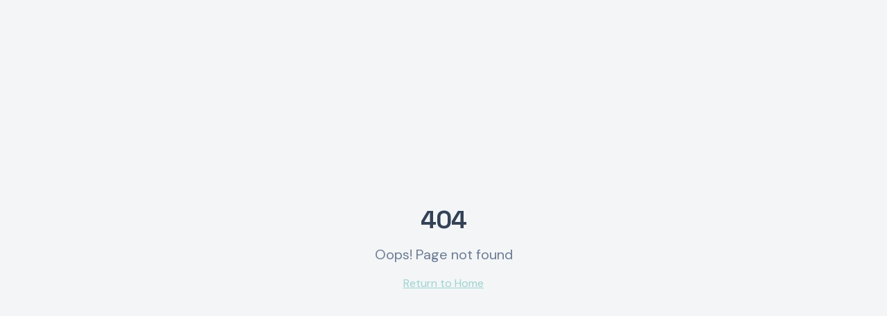

--- FILE ---
content_type: text/html; charset=utf-8
request_url: https://www.myoffice-coworking.fr/bureaux/xs
body_size: 1043
content:
<!DOCTYPE html>
<html lang="fr">
  <head>
    <meta charset="UTF-8" />
    <meta name="viewport" content="width=device-width, initial-scale=1.0, minimum-scale=1.0, maximum-scale=5.0, viewport-fit=cover" />
    <title>My Office Coworking | Espaces de travail premium à Bordeaux</title>
    <meta name="description" content="Découvrez My Office, votre espace de coworking à Toulouse. 
Bureaux privatifs, salles de réunion et espaces partagés dans un cadre d&#39;exception.">
    <meta name="author" content="My Office Coworking" />
    
    <link rel="preconnect" href="https://fonts.googleapis.com">
    <link rel="preconnect" href="https://fonts.gstatic.com" crossorigin>
    <link href="https://fonts.googleapis.com/css2?family=Space+Grotesk:wght@400;500;600;700&family=DM+Sans:wght@300;400;500;600;700&display=swap" rel="stylesheet">

    
    
    <meta property="og:type" content="website" />
    <meta property="og:image" content="https://storage.googleapis.com/gpt-engineer-file-uploads/eTngaDzxmFafj6lWtsvAnS3V90l1/social-images/social-1768248568021-MY_OFFICE_COWORKING-2-2.jpg">

    <meta name="twitter:card" content="summary_large_image" />
    <meta name="twitter:site" content="@MyOfficeCoworking" />
    <meta name="twitter:image" content="https://storage.googleapis.com/gpt-engineer-file-uploads/eTngaDzxmFafj6lWtsvAnS3V90l1/social-images/social-1768248568021-MY_OFFICE_COWORKING-2-2.jpg">
    
  
  
  
  <meta property="og:title" content="My Office Coworking | Espaces de travail premium à Bordeaux">
  <meta name="twitter:title" content="My Office Coworking | Espaces de travail premium à Bordeaux">
  <meta property="og:description" content="Découvrez My Office, votre espace de coworking à Toulouse. 
Bureaux privatifs, salles de réunion et espaces partagés dans un cadre d&#39;exception.">
  <meta name="twitter:description" content="Découvrez My Office, votre espace de coworking à Toulouse. 
Bureaux privatifs, salles de réunion et espaces partagés dans un cadre d&#39;exception.">
  <script type="module" crossorigin src="/assets/index-B-RgiCnO.js"></script>
  <link rel="stylesheet" crossorigin href="/assets/index-76P_hi8Z.css">
<script defer src="https://www.myoffice-coworking.fr/~flock.js" data-proxy-url="https://www.myoffice-coworking.fr/~api/analytics"></script></head>

  <body>
    <div id="root"></div>
  </body>
</html>


--- FILE ---
content_type: text/javascript; charset=utf-8
request_url: https://www.myoffice-coworking.fr/assets/index-B-RgiCnO.js
body_size: 241935
content:
var Gg=e=>{throw TypeError(e)};var _d=(e,t,n)=>t.has(e)||Gg("Cannot "+n);var R=(e,t,n)=>(_d(e,t,"read from private field"),n?n.call(e):t.get(e)),he=(e,t,n)=>t.has(e)?Gg("Cannot add the same private member more than once"):t instanceof WeakSet?t.add(e):t.set(e,n),ne=(e,t,n,r)=>(_d(e,t,"write to private field"),r?r.call(e,n):t.set(e,n),n),st=(e,t,n)=>(_d(e,t,"access private method"),n);var Cl=(e,t,n,r)=>({set _(s){ne(e,t,s,n)},get _(){return R(e,t,r)}});function dE(e,t){for(var n=0;n<t.length;n++){const r=t[n];if(typeof r!="string"&&!Array.isArray(r)){for(const s in r)if(s!=="default"&&!(s in e)){const i=Object.getOwnPropertyDescriptor(r,s);i&&Object.defineProperty(e,s,i.get?i:{enumerable:!0,get:()=>r[s]})}}}return Object.freeze(Object.defineProperty(e,Symbol.toStringTag,{value:"Module"}))}(function(){const t=document.createElement("link").relList;if(t&&t.supports&&t.supports("modulepreload"))return;for(const s of document.querySelectorAll('link[rel="modulepreload"]'))r(s);new MutationObserver(s=>{for(const i of s)if(i.type==="childList")for(const o of i.addedNodes)o.tagName==="LINK"&&o.rel==="modulepreload"&&r(o)}).observe(document,{childList:!0,subtree:!0});function n(s){const i={};return s.integrity&&(i.integrity=s.integrity),s.referrerPolicy&&(i.referrerPolicy=s.referrerPolicy),s.crossOrigin==="use-credentials"?i.credentials="include":s.crossOrigin==="anonymous"?i.credentials="omit":i.credentials="same-origin",i}function r(s){if(s.ep)return;s.ep=!0;const i=n(s);fetch(s.href,i)}})();function lw(e){return e&&e.__esModule&&Object.prototype.hasOwnProperty.call(e,"default")?e.default:e}var cw={exports:{}},Su={},uw={exports:{}},le={};/**
 * @license React
 * react.production.min.js
 *
 * Copyright (c) Facebook, Inc. and its affiliates.
 *
 * This source code is licensed under the MIT license found in the
 * LICENSE file in the root directory of this source tree.
 */var ol=Symbol.for("react.element"),hE=Symbol.for("react.portal"),fE=Symbol.for("react.fragment"),pE=Symbol.for("react.strict_mode"),mE=Symbol.for("react.profiler"),gE=Symbol.for("react.provider"),yE=Symbol.for("react.context"),vE=Symbol.for("react.forward_ref"),xE=Symbol.for("react.suspense"),wE=Symbol.for("react.memo"),bE=Symbol.for("react.lazy"),Yg=Symbol.iterator;function _E(e){return e===null||typeof e!="object"?null:(e=Yg&&e[Yg]||e["@@iterator"],typeof e=="function"?e:null)}var dw={isMounted:function(){return!1},enqueueForceUpdate:function(){},enqueueReplaceState:function(){},enqueueSetState:function(){}},hw=Object.assign,fw={};function vo(e,t,n){this.props=e,this.context=t,this.refs=fw,this.updater=n||dw}vo.prototype.isReactComponent={};vo.prototype.setState=function(e,t){if(typeof e!="object"&&typeof e!="function"&&e!=null)throw Error("setState(...): takes an object of state variables to update or a function which returns an object of state variables.");this.updater.enqueueSetState(this,e,t,"setState")};vo.prototype.forceUpdate=function(e){this.updater.enqueueForceUpdate(this,e,"forceUpdate")};function pw(){}pw.prototype=vo.prototype;function Cp(e,t,n){this.props=e,this.context=t,this.refs=fw,this.updater=n||dw}var Tp=Cp.prototype=new pw;Tp.constructor=Cp;hw(Tp,vo.prototype);Tp.isPureReactComponent=!0;var Zg=Array.isArray,mw=Object.prototype.hasOwnProperty,Rp={current:null},gw={key:!0,ref:!0,__self:!0,__source:!0};function yw(e,t,n){var r,s={},i=null,o=null;if(t!=null)for(r in t.ref!==void 0&&(o=t.ref),t.key!==void 0&&(i=""+t.key),t)mw.call(t,r)&&!gw.hasOwnProperty(r)&&(s[r]=t[r]);var a=arguments.length-2;if(a===1)s.children=n;else if(1<a){for(var c=Array(a),u=0;u<a;u++)c[u]=arguments[u+2];s.children=c}if(e&&e.defaultProps)for(r in a=e.defaultProps,a)s[r]===void 0&&(s[r]=a[r]);return{$$typeof:ol,type:e,key:i,ref:o,props:s,_owner:Rp.current}}function kE(e,t){return{$$typeof:ol,type:e.type,key:t,ref:e.ref,props:e.props,_owner:e._owner}}function Pp(e){return typeof e=="object"&&e!==null&&e.$$typeof===ol}function SE(e){var t={"=":"=0",":":"=2"};return"$"+e.replace(/[=:]/g,function(n){return t[n]})}var Qg=/\/+/g;function kd(e,t){return typeof e=="object"&&e!==null&&e.key!=null?SE(""+e.key):t.toString(36)}function ac(e,t,n,r,s){var i=typeof e;(i==="undefined"||i==="boolean")&&(e=null);var o=!1;if(e===null)o=!0;else switch(i){case"string":case"number":o=!0;break;case"object":switch(e.$$typeof){case ol:case hE:o=!0}}if(o)return o=e,s=s(o),e=r===""?"."+kd(o,0):r,Zg(s)?(n="",e!=null&&(n=e.replace(Qg,"$&/")+"/"),ac(s,t,n,"",function(u){return u})):s!=null&&(Pp(s)&&(s=kE(s,n+(!s.key||o&&o.key===s.key?"":(""+s.key).replace(Qg,"$&/")+"/")+e)),t.push(s)),1;if(o=0,r=r===""?".":r+":",Zg(e))for(var a=0;a<e.length;a++){i=e[a];var c=r+kd(i,a);o+=ac(i,t,n,c,s)}else if(c=_E(e),typeof c=="function")for(e=c.call(e),a=0;!(i=e.next()).done;)i=i.value,c=r+kd(i,a++),o+=ac(i,t,n,c,s);else if(i==="object")throw t=String(e),Error("Objects are not valid as a React child (found: "+(t==="[object Object]"?"object with keys {"+Object.keys(e).join(", ")+"}":t)+"). If you meant to render a collection of children, use an array instead.");return o}function Tl(e,t,n){if(e==null)return e;var r=[],s=0;return ac(e,r,"","",function(i){return t.call(n,i,s++)}),r}function jE(e){if(e._status===-1){var t=e._result;t=t(),t.then(function(n){(e._status===0||e._status===-1)&&(e._status=1,e._result=n)},function(n){(e._status===0||e._status===-1)&&(e._status=2,e._result=n)}),e._status===-1&&(e._status=0,e._result=t)}if(e._status===1)return e._result.default;throw e._result}var yt={current:null},lc={transition:null},EE={ReactCurrentDispatcher:yt,ReactCurrentBatchConfig:lc,ReactCurrentOwner:Rp};function vw(){throw Error("act(...) is not supported in production builds of React.")}le.Children={map:Tl,forEach:function(e,t,n){Tl(e,function(){t.apply(this,arguments)},n)},count:function(e){var t=0;return Tl(e,function(){t++}),t},toArray:function(e){return Tl(e,function(t){return t})||[]},only:function(e){if(!Pp(e))throw Error("React.Children.only expected to receive a single React element child.");return e}};le.Component=vo;le.Fragment=fE;le.Profiler=mE;le.PureComponent=Cp;le.StrictMode=pE;le.Suspense=xE;le.__SECRET_INTERNALS_DO_NOT_USE_OR_YOU_WILL_BE_FIRED=EE;le.act=vw;le.cloneElement=function(e,t,n){if(e==null)throw Error("React.cloneElement(...): The argument must be a React element, but you passed "+e+".");var r=hw({},e.props),s=e.key,i=e.ref,o=e._owner;if(t!=null){if(t.ref!==void 0&&(i=t.ref,o=Rp.current),t.key!==void 0&&(s=""+t.key),e.type&&e.type.defaultProps)var a=e.type.defaultProps;for(c in t)mw.call(t,c)&&!gw.hasOwnProperty(c)&&(r[c]=t[c]===void 0&&a!==void 0?a[c]:t[c])}var c=arguments.length-2;if(c===1)r.children=n;else if(1<c){a=Array(c);for(var u=0;u<c;u++)a[u]=arguments[u+2];r.children=a}return{$$typeof:ol,type:e.type,key:s,ref:i,props:r,_owner:o}};le.createContext=function(e){return e={$$typeof:yE,_currentValue:e,_currentValue2:e,_threadCount:0,Provider:null,Consumer:null,_defaultValue:null,_globalName:null},e.Provider={$$typeof:gE,_context:e},e.Consumer=e};le.createElement=yw;le.createFactory=function(e){var t=yw.bind(null,e);return t.type=e,t};le.createRef=function(){return{current:null}};le.forwardRef=function(e){return{$$typeof:vE,render:e}};le.isValidElement=Pp;le.lazy=function(e){return{$$typeof:bE,_payload:{_status:-1,_result:e},_init:jE}};le.memo=function(e,t){return{$$typeof:wE,type:e,compare:t===void 0?null:t}};le.startTransition=function(e){var t=lc.transition;lc.transition={};try{e()}finally{lc.transition=t}};le.unstable_act=vw;le.useCallback=function(e,t){return yt.current.useCallback(e,t)};le.useContext=function(e){return yt.current.useContext(e)};le.useDebugValue=function(){};le.useDeferredValue=function(e){return yt.current.useDeferredValue(e)};le.useEffect=function(e,t){return yt.current.useEffect(e,t)};le.useId=function(){return yt.current.useId()};le.useImperativeHandle=function(e,t,n){return yt.current.useImperativeHandle(e,t,n)};le.useInsertionEffect=function(e,t){return yt.current.useInsertionEffect(e,t)};le.useLayoutEffect=function(e,t){return yt.current.useLayoutEffect(e,t)};le.useMemo=function(e,t){return yt.current.useMemo(e,t)};le.useReducer=function(e,t,n){return yt.current.useReducer(e,t,n)};le.useRef=function(e){return yt.current.useRef(e)};le.useState=function(e){return yt.current.useState(e)};le.useSyncExternalStore=function(e,t,n){return yt.current.useSyncExternalStore(e,t,n)};le.useTransition=function(){return yt.current.useTransition()};le.version="18.3.1";uw.exports=le;var w=uw.exports;const O=lw(w),xw=dE({__proto__:null,default:O},[w]);/**
 * @license React
 * react-jsx-runtime.production.min.js
 *
 * Copyright (c) Facebook, Inc. and its affiliates.
 *
 * This source code is licensed under the MIT license found in the
 * LICENSE file in the root directory of this source tree.
 */var NE=w,CE=Symbol.for("react.element"),TE=Symbol.for("react.fragment"),RE=Object.prototype.hasOwnProperty,PE=NE.__SECRET_INTERNALS_DO_NOT_USE_OR_YOU_WILL_BE_FIRED.ReactCurrentOwner,AE={key:!0,ref:!0,__self:!0,__source:!0};function ww(e,t,n){var r,s={},i=null,o=null;n!==void 0&&(i=""+n),t.key!==void 0&&(i=""+t.key),t.ref!==void 0&&(o=t.ref);for(r in t)RE.call(t,r)&&!AE.hasOwnProperty(r)&&(s[r]=t[r]);if(e&&e.defaultProps)for(r in t=e.defaultProps,t)s[r]===void 0&&(s[r]=t[r]);return{$$typeof:CE,type:e,key:i,ref:o,props:s,_owner:PE.current}}Su.Fragment=TE;Su.jsx=ww;Su.jsxs=ww;cw.exports=Su;var l=cw.exports,bw={exports:{}},Vt={},_w={exports:{}},kw={};/**
 * @license React
 * scheduler.production.min.js
 *
 * Copyright (c) Facebook, Inc. and its affiliates.
 *
 * This source code is licensed under the MIT license found in the
 * LICENSE file in the root directory of this source tree.
 */(function(e){function t(C,P){var D=C.length;C.push(P);e:for(;0<D;){var J=D-1>>>1,K=C[J];if(0<s(K,P))C[J]=P,C[D]=K,D=J;else break e}}function n(C){return C.length===0?null:C[0]}function r(C){if(C.length===0)return null;var P=C[0],D=C.pop();if(D!==P){C[0]=D;e:for(var J=0,K=C.length,ae=K>>>1;J<ae;){var ce=2*(J+1)-1,Fe=C[ce],rt=ce+1,pe=C[rt];if(0>s(Fe,D))rt<K&&0>s(pe,Fe)?(C[J]=pe,C[rt]=D,J=rt):(C[J]=Fe,C[ce]=D,J=ce);else if(rt<K&&0>s(pe,D))C[J]=pe,C[rt]=D,J=rt;else break e}}return P}function s(C,P){var D=C.sortIndex-P.sortIndex;return D!==0?D:C.id-P.id}if(typeof performance=="object"&&typeof performance.now=="function"){var i=performance;e.unstable_now=function(){return i.now()}}else{var o=Date,a=o.now();e.unstable_now=function(){return o.now()-a}}var c=[],u=[],d=1,h=null,f=3,p=!1,x=!1,v=!1,b=typeof setTimeout=="function"?setTimeout:null,g=typeof clearTimeout=="function"?clearTimeout:null,m=typeof setImmediate<"u"?setImmediate:null;typeof navigator<"u"&&navigator.scheduling!==void 0&&navigator.scheduling.isInputPending!==void 0&&navigator.scheduling.isInputPending.bind(navigator.scheduling);function y(C){for(var P=n(u);P!==null;){if(P.callback===null)r(u);else if(P.startTime<=C)r(u),P.sortIndex=P.expirationTime,t(c,P);else break;P=n(u)}}function _(C){if(v=!1,y(C),!x)if(n(c)!==null)x=!0,Q(k);else{var P=n(u);P!==null&&z(_,P.startTime-C)}}function k(C,P){x=!1,v&&(v=!1,g(E),E=-1),p=!0;var D=f;try{for(y(P),h=n(c);h!==null&&(!(h.expirationTime>P)||C&&!H());){var J=h.callback;if(typeof J=="function"){h.callback=null,f=h.priorityLevel;var K=J(h.expirationTime<=P);P=e.unstable_now(),typeof K=="function"?h.callback=K:h===n(c)&&r(c),y(P)}else r(c);h=n(c)}if(h!==null)var ae=!0;else{var ce=n(u);ce!==null&&z(_,ce.startTime-P),ae=!1}return ae}finally{h=null,f=D,p=!1}}var j=!1,S=null,E=-1,T=5,A=-1;function H(){return!(e.unstable_now()-A<T)}function V(){if(S!==null){var C=e.unstable_now();A=C;var P=!0;try{P=S(!0,C)}finally{P?se():(j=!1,S=null)}}else j=!1}var se;if(typeof m=="function")se=function(){m(V)};else if(typeof MessageChannel<"u"){var M=new MessageChannel,ie=M.port2;M.port1.onmessage=V,se=function(){ie.postMessage(null)}}else se=function(){b(V,0)};function Q(C){S=C,j||(j=!0,se())}function z(C,P){E=b(function(){C(e.unstable_now())},P)}e.unstable_IdlePriority=5,e.unstable_ImmediatePriority=1,e.unstable_LowPriority=4,e.unstable_NormalPriority=3,e.unstable_Profiling=null,e.unstable_UserBlockingPriority=2,e.unstable_cancelCallback=function(C){C.callback=null},e.unstable_continueExecution=function(){x||p||(x=!0,Q(k))},e.unstable_forceFrameRate=function(C){0>C||125<C?console.error("forceFrameRate takes a positive int between 0 and 125, forcing frame rates higher than 125 fps is not supported"):T=0<C?Math.floor(1e3/C):5},e.unstable_getCurrentPriorityLevel=function(){return f},e.unstable_getFirstCallbackNode=function(){return n(c)},e.unstable_next=function(C){switch(f){case 1:case 2:case 3:var P=3;break;default:P=f}var D=f;f=P;try{return C()}finally{f=D}},e.unstable_pauseExecution=function(){},e.unstable_requestPaint=function(){},e.unstable_runWithPriority=function(C,P){switch(C){case 1:case 2:case 3:case 4:case 5:break;default:C=3}var D=f;f=C;try{return P()}finally{f=D}},e.unstable_scheduleCallback=function(C,P,D){var J=e.unstable_now();switch(typeof D=="object"&&D!==null?(D=D.delay,D=typeof D=="number"&&0<D?J+D:J):D=J,C){case 1:var K=-1;break;case 2:K=250;break;case 5:K=1073741823;break;case 4:K=1e4;break;default:K=5e3}return K=D+K,C={id:d++,callback:P,priorityLevel:C,startTime:D,expirationTime:K,sortIndex:-1},D>J?(C.sortIndex=D,t(u,C),n(c)===null&&C===n(u)&&(v?(g(E),E=-1):v=!0,z(_,D-J))):(C.sortIndex=K,t(c,C),x||p||(x=!0,Q(k))),C},e.unstable_shouldYield=H,e.unstable_wrapCallback=function(C){var P=f;return function(){var D=f;f=P;try{return C.apply(this,arguments)}finally{f=D}}}})(kw);_w.exports=kw;var OE=_w.exports;/**
 * @license React
 * react-dom.production.min.js
 *
 * Copyright (c) Facebook, Inc. and its affiliates.
 *
 * This source code is licensed under the MIT license found in the
 * LICENSE file in the root directory of this source tree.
 */var IE=w,Mt=OE;function I(e){for(var t="https://reactjs.org/docs/error-decoder.html?invariant="+e,n=1;n<arguments.length;n++)t+="&args[]="+encodeURIComponent(arguments[n]);return"Minified React error #"+e+"; visit "+t+" for the full message or use the non-minified dev environment for full errors and additional helpful warnings."}var Sw=new Set,ba={};function Qs(e,t){to(e,t),to(e+"Capture",t)}function to(e,t){for(ba[e]=t,e=0;e<t.length;e++)Sw.add(t[e])}var lr=!(typeof window>"u"||typeof window.document>"u"||typeof window.document.createElement>"u"),Ih=Object.prototype.hasOwnProperty,LE=/^[:A-Z_a-z\u00C0-\u00D6\u00D8-\u00F6\u00F8-\u02FF\u0370-\u037D\u037F-\u1FFF\u200C-\u200D\u2070-\u218F\u2C00-\u2FEF\u3001-\uD7FF\uF900-\uFDCF\uFDF0-\uFFFD][:A-Z_a-z\u00C0-\u00D6\u00D8-\u00F6\u00F8-\u02FF\u0370-\u037D\u037F-\u1FFF\u200C-\u200D\u2070-\u218F\u2C00-\u2FEF\u3001-\uD7FF\uF900-\uFDCF\uFDF0-\uFFFD\-.0-9\u00B7\u0300-\u036F\u203F-\u2040]*$/,Jg={},Xg={};function ME(e){return Ih.call(Xg,e)?!0:Ih.call(Jg,e)?!1:LE.test(e)?Xg[e]=!0:(Jg[e]=!0,!1)}function DE(e,t,n,r){if(n!==null&&n.type===0)return!1;switch(typeof t){case"function":case"symbol":return!0;case"boolean":return r?!1:n!==null?!n.acceptsBooleans:(e=e.toLowerCase().slice(0,5),e!=="data-"&&e!=="aria-");default:return!1}}function $E(e,t,n,r){if(t===null||typeof t>"u"||DE(e,t,n,r))return!0;if(r)return!1;if(n!==null)switch(n.type){case 3:return!t;case 4:return t===!1;case 5:return isNaN(t);case 6:return isNaN(t)||1>t}return!1}function vt(e,t,n,r,s,i,o){this.acceptsBooleans=t===2||t===3||t===4,this.attributeName=r,this.attributeNamespace=s,this.mustUseProperty=n,this.propertyName=e,this.type=t,this.sanitizeURL=i,this.removeEmptyString=o}var nt={};"children dangerouslySetInnerHTML defaultValue defaultChecked innerHTML suppressContentEditableWarning suppressHydrationWarning style".split(" ").forEach(function(e){nt[e]=new vt(e,0,!1,e,null,!1,!1)});[["acceptCharset","accept-charset"],["className","class"],["htmlFor","for"],["httpEquiv","http-equiv"]].forEach(function(e){var t=e[0];nt[t]=new vt(t,1,!1,e[1],null,!1,!1)});["contentEditable","draggable","spellCheck","value"].forEach(function(e){nt[e]=new vt(e,2,!1,e.toLowerCase(),null,!1,!1)});["autoReverse","externalResourcesRequired","focusable","preserveAlpha"].forEach(function(e){nt[e]=new vt(e,2,!1,e,null,!1,!1)});"allowFullScreen async autoFocus autoPlay controls default defer disabled disablePictureInPicture disableRemotePlayback formNoValidate hidden loop noModule noValidate open playsInline readOnly required reversed scoped seamless itemScope".split(" ").forEach(function(e){nt[e]=new vt(e,3,!1,e.toLowerCase(),null,!1,!1)});["checked","multiple","muted","selected"].forEach(function(e){nt[e]=new vt(e,3,!0,e,null,!1,!1)});["capture","download"].forEach(function(e){nt[e]=new vt(e,4,!1,e,null,!1,!1)});["cols","rows","size","span"].forEach(function(e){nt[e]=new vt(e,6,!1,e,null,!1,!1)});["rowSpan","start"].forEach(function(e){nt[e]=new vt(e,5,!1,e.toLowerCase(),null,!1,!1)});var Ap=/[\-:]([a-z])/g;function Op(e){return e[1].toUpperCase()}"accent-height alignment-baseline arabic-form baseline-shift cap-height clip-path clip-rule color-interpolation color-interpolation-filters color-profile color-rendering dominant-baseline enable-background fill-opacity fill-rule flood-color flood-opacity font-family font-size font-size-adjust font-stretch font-style font-variant font-weight glyph-name glyph-orientation-horizontal glyph-orientation-vertical horiz-adv-x horiz-origin-x image-rendering letter-spacing lighting-color marker-end marker-mid marker-start overline-position overline-thickness paint-order panose-1 pointer-events rendering-intent shape-rendering stop-color stop-opacity strikethrough-position strikethrough-thickness stroke-dasharray stroke-dashoffset stroke-linecap stroke-linejoin stroke-miterlimit stroke-opacity stroke-width text-anchor text-decoration text-rendering underline-position underline-thickness unicode-bidi unicode-range units-per-em v-alphabetic v-hanging v-ideographic v-mathematical vector-effect vert-adv-y vert-origin-x vert-origin-y word-spacing writing-mode xmlns:xlink x-height".split(" ").forEach(function(e){var t=e.replace(Ap,Op);nt[t]=new vt(t,1,!1,e,null,!1,!1)});"xlink:actuate xlink:arcrole xlink:role xlink:show xlink:title xlink:type".split(" ").forEach(function(e){var t=e.replace(Ap,Op);nt[t]=new vt(t,1,!1,e,"http://www.w3.org/1999/xlink",!1,!1)});["xml:base","xml:lang","xml:space"].forEach(function(e){var t=e.replace(Ap,Op);nt[t]=new vt(t,1,!1,e,"http://www.w3.org/XML/1998/namespace",!1,!1)});["tabIndex","crossOrigin"].forEach(function(e){nt[e]=new vt(e,1,!1,e.toLowerCase(),null,!1,!1)});nt.xlinkHref=new vt("xlinkHref",1,!1,"xlink:href","http://www.w3.org/1999/xlink",!0,!1);["src","href","action","formAction"].forEach(function(e){nt[e]=new vt(e,1,!1,e.toLowerCase(),null,!0,!0)});function Ip(e,t,n,r){var s=nt.hasOwnProperty(t)?nt[t]:null;(s!==null?s.type!==0:r||!(2<t.length)||t[0]!=="o"&&t[0]!=="O"||t[1]!=="n"&&t[1]!=="N")&&($E(t,n,s,r)&&(n=null),r||s===null?ME(t)&&(n===null?e.removeAttribute(t):e.setAttribute(t,""+n)):s.mustUseProperty?e[s.propertyName]=n===null?s.type===3?!1:"":n:(t=s.attributeName,r=s.attributeNamespace,n===null?e.removeAttribute(t):(s=s.type,n=s===3||s===4&&n===!0?"":""+n,r?e.setAttributeNS(r,t,n):e.setAttribute(t,n))))}var yr=IE.__SECRET_INTERNALS_DO_NOT_USE_OR_YOU_WILL_BE_FIRED,Rl=Symbol.for("react.element"),vi=Symbol.for("react.portal"),xi=Symbol.for("react.fragment"),Lp=Symbol.for("react.strict_mode"),Lh=Symbol.for("react.profiler"),jw=Symbol.for("react.provider"),Ew=Symbol.for("react.context"),Mp=Symbol.for("react.forward_ref"),Mh=Symbol.for("react.suspense"),Dh=Symbol.for("react.suspense_list"),Dp=Symbol.for("react.memo"),Ar=Symbol.for("react.lazy"),Nw=Symbol.for("react.offscreen"),ey=Symbol.iterator;function Lo(e){return e===null||typeof e!="object"?null:(e=ey&&e[ey]||e["@@iterator"],typeof e=="function"?e:null)}var Oe=Object.assign,Sd;function Zo(e){if(Sd===void 0)try{throw Error()}catch(n){var t=n.stack.trim().match(/\n( *(at )?)/);Sd=t&&t[1]||""}return`
`+Sd+e}var jd=!1;function Ed(e,t){if(!e||jd)return"";jd=!0;var n=Error.prepareStackTrace;Error.prepareStackTrace=void 0;try{if(t)if(t=function(){throw Error()},Object.defineProperty(t.prototype,"props",{set:function(){throw Error()}}),typeof Reflect=="object"&&Reflect.construct){try{Reflect.construct(t,[])}catch(u){var r=u}Reflect.construct(e,[],t)}else{try{t.call()}catch(u){r=u}e.call(t.prototype)}else{try{throw Error()}catch(u){r=u}e()}}catch(u){if(u&&r&&typeof u.stack=="string"){for(var s=u.stack.split(`
`),i=r.stack.split(`
`),o=s.length-1,a=i.length-1;1<=o&&0<=a&&s[o]!==i[a];)a--;for(;1<=o&&0<=a;o--,a--)if(s[o]!==i[a]){if(o!==1||a!==1)do if(o--,a--,0>a||s[o]!==i[a]){var c=`
`+s[o].replace(" at new "," at ");return e.displayName&&c.includes("<anonymous>")&&(c=c.replace("<anonymous>",e.displayName)),c}while(1<=o&&0<=a);break}}}finally{jd=!1,Error.prepareStackTrace=n}return(e=e?e.displayName||e.name:"")?Zo(e):""}function VE(e){switch(e.tag){case 5:return Zo(e.type);case 16:return Zo("Lazy");case 13:return Zo("Suspense");case 19:return Zo("SuspenseList");case 0:case 2:case 15:return e=Ed(e.type,!1),e;case 11:return e=Ed(e.type.render,!1),e;case 1:return e=Ed(e.type,!0),e;default:return""}}function $h(e){if(e==null)return null;if(typeof e=="function")return e.displayName||e.name||null;if(typeof e=="string")return e;switch(e){case xi:return"Fragment";case vi:return"Portal";case Lh:return"Profiler";case Lp:return"StrictMode";case Mh:return"Suspense";case Dh:return"SuspenseList"}if(typeof e=="object")switch(e.$$typeof){case Ew:return(e.displayName||"Context")+".Consumer";case jw:return(e._context.displayName||"Context")+".Provider";case Mp:var t=e.render;return e=e.displayName,e||(e=t.displayName||t.name||"",e=e!==""?"ForwardRef("+e+")":"ForwardRef"),e;case Dp:return t=e.displayName||null,t!==null?t:$h(e.type)||"Memo";case Ar:t=e._payload,e=e._init;try{return $h(e(t))}catch{}}return null}function FE(e){var t=e.type;switch(e.tag){case 24:return"Cache";case 9:return(t.displayName||"Context")+".Consumer";case 10:return(t._context.displayName||"Context")+".Provider";case 18:return"DehydratedFragment";case 11:return e=t.render,e=e.displayName||e.name||"",t.displayName||(e!==""?"ForwardRef("+e+")":"ForwardRef");case 7:return"Fragment";case 5:return t;case 4:return"Portal";case 3:return"Root";case 6:return"Text";case 16:return $h(t);case 8:return t===Lp?"StrictMode":"Mode";case 22:return"Offscreen";case 12:return"Profiler";case 21:return"Scope";case 13:return"Suspense";case 19:return"SuspenseList";case 25:return"TracingMarker";case 1:case 0:case 17:case 2:case 14:case 15:if(typeof t=="function")return t.displayName||t.name||null;if(typeof t=="string")return t}return null}function rs(e){switch(typeof e){case"boolean":case"number":case"string":case"undefined":return e;case"object":return e;default:return""}}function Cw(e){var t=e.type;return(e=e.nodeName)&&e.toLowerCase()==="input"&&(t==="checkbox"||t==="radio")}function BE(e){var t=Cw(e)?"checked":"value",n=Object.getOwnPropertyDescriptor(e.constructor.prototype,t),r=""+e[t];if(!e.hasOwnProperty(t)&&typeof n<"u"&&typeof n.get=="function"&&typeof n.set=="function"){var s=n.get,i=n.set;return Object.defineProperty(e,t,{configurable:!0,get:function(){return s.call(this)},set:function(o){r=""+o,i.call(this,o)}}),Object.defineProperty(e,t,{enumerable:n.enumerable}),{getValue:function(){return r},setValue:function(o){r=""+o},stopTracking:function(){e._valueTracker=null,delete e[t]}}}}function Pl(e){e._valueTracker||(e._valueTracker=BE(e))}function Tw(e){if(!e)return!1;var t=e._valueTracker;if(!t)return!0;var n=t.getValue(),r="";return e&&(r=Cw(e)?e.checked?"true":"false":e.value),e=r,e!==n?(t.setValue(e),!0):!1}function Pc(e){if(e=e||(typeof document<"u"?document:void 0),typeof e>"u")return null;try{return e.activeElement||e.body}catch{return e.body}}function Vh(e,t){var n=t.checked;return Oe({},t,{defaultChecked:void 0,defaultValue:void 0,value:void 0,checked:n??e._wrapperState.initialChecked})}function ty(e,t){var n=t.defaultValue==null?"":t.defaultValue,r=t.checked!=null?t.checked:t.defaultChecked;n=rs(t.value!=null?t.value:n),e._wrapperState={initialChecked:r,initialValue:n,controlled:t.type==="checkbox"||t.type==="radio"?t.checked!=null:t.value!=null}}function Rw(e,t){t=t.checked,t!=null&&Ip(e,"checked",t,!1)}function Fh(e,t){Rw(e,t);var n=rs(t.value),r=t.type;if(n!=null)r==="number"?(n===0&&e.value===""||e.value!=n)&&(e.value=""+n):e.value!==""+n&&(e.value=""+n);else if(r==="submit"||r==="reset"){e.removeAttribute("value");return}t.hasOwnProperty("value")?Bh(e,t.type,n):t.hasOwnProperty("defaultValue")&&Bh(e,t.type,rs(t.defaultValue)),t.checked==null&&t.defaultChecked!=null&&(e.defaultChecked=!!t.defaultChecked)}function ny(e,t,n){if(t.hasOwnProperty("value")||t.hasOwnProperty("defaultValue")){var r=t.type;if(!(r!=="submit"&&r!=="reset"||t.value!==void 0&&t.value!==null))return;t=""+e._wrapperState.initialValue,n||t===e.value||(e.value=t),e.defaultValue=t}n=e.name,n!==""&&(e.name=""),e.defaultChecked=!!e._wrapperState.initialChecked,n!==""&&(e.name=n)}function Bh(e,t,n){(t!=="number"||Pc(e.ownerDocument)!==e)&&(n==null?e.defaultValue=""+e._wrapperState.initialValue:e.defaultValue!==""+n&&(e.defaultValue=""+n))}var Qo=Array.isArray;function Mi(e,t,n,r){if(e=e.options,t){t={};for(var s=0;s<n.length;s++)t["$"+n[s]]=!0;for(n=0;n<e.length;n++)s=t.hasOwnProperty("$"+e[n].value),e[n].selected!==s&&(e[n].selected=s),s&&r&&(e[n].defaultSelected=!0)}else{for(n=""+rs(n),t=null,s=0;s<e.length;s++){if(e[s].value===n){e[s].selected=!0,r&&(e[s].defaultSelected=!0);return}t!==null||e[s].disabled||(t=e[s])}t!==null&&(t.selected=!0)}}function Uh(e,t){if(t.dangerouslySetInnerHTML!=null)throw Error(I(91));return Oe({},t,{value:void 0,defaultValue:void 0,children:""+e._wrapperState.initialValue})}function ry(e,t){var n=t.value;if(n==null){if(n=t.children,t=t.defaultValue,n!=null){if(t!=null)throw Error(I(92));if(Qo(n)){if(1<n.length)throw Error(I(93));n=n[0]}t=n}t==null&&(t=""),n=t}e._wrapperState={initialValue:rs(n)}}function Pw(e,t){var n=rs(t.value),r=rs(t.defaultValue);n!=null&&(n=""+n,n!==e.value&&(e.value=n),t.defaultValue==null&&e.defaultValue!==n&&(e.defaultValue=n)),r!=null&&(e.defaultValue=""+r)}function sy(e){var t=e.textContent;t===e._wrapperState.initialValue&&t!==""&&t!==null&&(e.value=t)}function Aw(e){switch(e){case"svg":return"http://www.w3.org/2000/svg";case"math":return"http://www.w3.org/1998/Math/MathML";default:return"http://www.w3.org/1999/xhtml"}}function zh(e,t){return e==null||e==="http://www.w3.org/1999/xhtml"?Aw(t):e==="http://www.w3.org/2000/svg"&&t==="foreignObject"?"http://www.w3.org/1999/xhtml":e}var Al,Ow=function(e){return typeof MSApp<"u"&&MSApp.execUnsafeLocalFunction?function(t,n,r,s){MSApp.execUnsafeLocalFunction(function(){return e(t,n,r,s)})}:e}(function(e,t){if(e.namespaceURI!=="http://www.w3.org/2000/svg"||"innerHTML"in e)e.innerHTML=t;else{for(Al=Al||document.createElement("div"),Al.innerHTML="<svg>"+t.valueOf().toString()+"</svg>",t=Al.firstChild;e.firstChild;)e.removeChild(e.firstChild);for(;t.firstChild;)e.appendChild(t.firstChild)}});function _a(e,t){if(t){var n=e.firstChild;if(n&&n===e.lastChild&&n.nodeType===3){n.nodeValue=t;return}}e.textContent=t}var sa={animationIterationCount:!0,aspectRatio:!0,borderImageOutset:!0,borderImageSlice:!0,borderImageWidth:!0,boxFlex:!0,boxFlexGroup:!0,boxOrdinalGroup:!0,columnCount:!0,columns:!0,flex:!0,flexGrow:!0,flexPositive:!0,flexShrink:!0,flexNegative:!0,flexOrder:!0,gridArea:!0,gridRow:!0,gridRowEnd:!0,gridRowSpan:!0,gridRowStart:!0,gridColumn:!0,gridColumnEnd:!0,gridColumnSpan:!0,gridColumnStart:!0,fontWeight:!0,lineClamp:!0,lineHeight:!0,opacity:!0,order:!0,orphans:!0,tabSize:!0,widows:!0,zIndex:!0,zoom:!0,fillOpacity:!0,floodOpacity:!0,stopOpacity:!0,strokeDasharray:!0,strokeDashoffset:!0,strokeMiterlimit:!0,strokeOpacity:!0,strokeWidth:!0},UE=["Webkit","ms","Moz","O"];Object.keys(sa).forEach(function(e){UE.forEach(function(t){t=t+e.charAt(0).toUpperCase()+e.substring(1),sa[t]=sa[e]})});function Iw(e,t,n){return t==null||typeof t=="boolean"||t===""?"":n||typeof t!="number"||t===0||sa.hasOwnProperty(e)&&sa[e]?(""+t).trim():t+"px"}function Lw(e,t){e=e.style;for(var n in t)if(t.hasOwnProperty(n)){var r=n.indexOf("--")===0,s=Iw(n,t[n],r);n==="float"&&(n="cssFloat"),r?e.setProperty(n,s):e[n]=s}}var zE=Oe({menuitem:!0},{area:!0,base:!0,br:!0,col:!0,embed:!0,hr:!0,img:!0,input:!0,keygen:!0,link:!0,meta:!0,param:!0,source:!0,track:!0,wbr:!0});function Wh(e,t){if(t){if(zE[e]&&(t.children!=null||t.dangerouslySetInnerHTML!=null))throw Error(I(137,e));if(t.dangerouslySetInnerHTML!=null){if(t.children!=null)throw Error(I(60));if(typeof t.dangerouslySetInnerHTML!="object"||!("__html"in t.dangerouslySetInnerHTML))throw Error(I(61))}if(t.style!=null&&typeof t.style!="object")throw Error(I(62))}}function qh(e,t){if(e.indexOf("-")===-1)return typeof t.is=="string";switch(e){case"annotation-xml":case"color-profile":case"font-face":case"font-face-src":case"font-face-uri":case"font-face-format":case"font-face-name":case"missing-glyph":return!1;default:return!0}}var Hh=null;function $p(e){return e=e.target||e.srcElement||window,e.correspondingUseElement&&(e=e.correspondingUseElement),e.nodeType===3?e.parentNode:e}var Kh=null,Di=null,$i=null;function iy(e){if(e=cl(e)){if(typeof Kh!="function")throw Error(I(280));var t=e.stateNode;t&&(t=Tu(t),Kh(e.stateNode,e.type,t))}}function Mw(e){Di?$i?$i.push(e):$i=[e]:Di=e}function Dw(){if(Di){var e=Di,t=$i;if($i=Di=null,iy(e),t)for(e=0;e<t.length;e++)iy(t[e])}}function $w(e,t){return e(t)}function Vw(){}var Nd=!1;function Fw(e,t,n){if(Nd)return e(t,n);Nd=!0;try{return $w(e,t,n)}finally{Nd=!1,(Di!==null||$i!==null)&&(Vw(),Dw())}}function ka(e,t){var n=e.stateNode;if(n===null)return null;var r=Tu(n);if(r===null)return null;n=r[t];e:switch(t){case"onClick":case"onClickCapture":case"onDoubleClick":case"onDoubleClickCapture":case"onMouseDown":case"onMouseDownCapture":case"onMouseMove":case"onMouseMoveCapture":case"onMouseUp":case"onMouseUpCapture":case"onMouseEnter":(r=!r.disabled)||(e=e.type,r=!(e==="button"||e==="input"||e==="select"||e==="textarea")),e=!r;break e;default:e=!1}if(e)return null;if(n&&typeof n!="function")throw Error(I(231,t,typeof n));return n}var Gh=!1;if(lr)try{var Mo={};Object.defineProperty(Mo,"passive",{get:function(){Gh=!0}}),window.addEventListener("test",Mo,Mo),window.removeEventListener("test",Mo,Mo)}catch{Gh=!1}function WE(e,t,n,r,s,i,o,a,c){var u=Array.prototype.slice.call(arguments,3);try{t.apply(n,u)}catch(d){this.onError(d)}}var ia=!1,Ac=null,Oc=!1,Yh=null,qE={onError:function(e){ia=!0,Ac=e}};function HE(e,t,n,r,s,i,o,a,c){ia=!1,Ac=null,WE.apply(qE,arguments)}function KE(e,t,n,r,s,i,o,a,c){if(HE.apply(this,arguments),ia){if(ia){var u=Ac;ia=!1,Ac=null}else throw Error(I(198));Oc||(Oc=!0,Yh=u)}}function Js(e){var t=e,n=e;if(e.alternate)for(;t.return;)t=t.return;else{e=t;do t=e,t.flags&4098&&(n=t.return),e=t.return;while(e)}return t.tag===3?n:null}function Bw(e){if(e.tag===13){var t=e.memoizedState;if(t===null&&(e=e.alternate,e!==null&&(t=e.memoizedState)),t!==null)return t.dehydrated}return null}function oy(e){if(Js(e)!==e)throw Error(I(188))}function GE(e){var t=e.alternate;if(!t){if(t=Js(e),t===null)throw Error(I(188));return t!==e?null:e}for(var n=e,r=t;;){var s=n.return;if(s===null)break;var i=s.alternate;if(i===null){if(r=s.return,r!==null){n=r;continue}break}if(s.child===i.child){for(i=s.child;i;){if(i===n)return oy(s),e;if(i===r)return oy(s),t;i=i.sibling}throw Error(I(188))}if(n.return!==r.return)n=s,r=i;else{for(var o=!1,a=s.child;a;){if(a===n){o=!0,n=s,r=i;break}if(a===r){o=!0,r=s,n=i;break}a=a.sibling}if(!o){for(a=i.child;a;){if(a===n){o=!0,n=i,r=s;break}if(a===r){o=!0,r=i,n=s;break}a=a.sibling}if(!o)throw Error(I(189))}}if(n.alternate!==r)throw Error(I(190))}if(n.tag!==3)throw Error(I(188));return n.stateNode.current===n?e:t}function Uw(e){return e=GE(e),e!==null?zw(e):null}function zw(e){if(e.tag===5||e.tag===6)return e;for(e=e.child;e!==null;){var t=zw(e);if(t!==null)return t;e=e.sibling}return null}var Ww=Mt.unstable_scheduleCallback,ay=Mt.unstable_cancelCallback,YE=Mt.unstable_shouldYield,ZE=Mt.unstable_requestPaint,$e=Mt.unstable_now,QE=Mt.unstable_getCurrentPriorityLevel,Vp=Mt.unstable_ImmediatePriority,qw=Mt.unstable_UserBlockingPriority,Ic=Mt.unstable_NormalPriority,JE=Mt.unstable_LowPriority,Hw=Mt.unstable_IdlePriority,ju=null,$n=null;function XE(e){if($n&&typeof $n.onCommitFiberRoot=="function")try{$n.onCommitFiberRoot(ju,e,void 0,(e.current.flags&128)===128)}catch{}}var _n=Math.clz32?Math.clz32:n2,e2=Math.log,t2=Math.LN2;function n2(e){return e>>>=0,e===0?32:31-(e2(e)/t2|0)|0}var Ol=64,Il=4194304;function Jo(e){switch(e&-e){case 1:return 1;case 2:return 2;case 4:return 4;case 8:return 8;case 16:return 16;case 32:return 32;case 64:case 128:case 256:case 512:case 1024:case 2048:case 4096:case 8192:case 16384:case 32768:case 65536:case 131072:case 262144:case 524288:case 1048576:case 2097152:return e&4194240;case 4194304:case 8388608:case 16777216:case 33554432:case 67108864:return e&130023424;case 134217728:return 134217728;case 268435456:return 268435456;case 536870912:return 536870912;case 1073741824:return 1073741824;default:return e}}function Lc(e,t){var n=e.pendingLanes;if(n===0)return 0;var r=0,s=e.suspendedLanes,i=e.pingedLanes,o=n&268435455;if(o!==0){var a=o&~s;a!==0?r=Jo(a):(i&=o,i!==0&&(r=Jo(i)))}else o=n&~s,o!==0?r=Jo(o):i!==0&&(r=Jo(i));if(r===0)return 0;if(t!==0&&t!==r&&!(t&s)&&(s=r&-r,i=t&-t,s>=i||s===16&&(i&4194240)!==0))return t;if(r&4&&(r|=n&16),t=e.entangledLanes,t!==0)for(e=e.entanglements,t&=r;0<t;)n=31-_n(t),s=1<<n,r|=e[n],t&=~s;return r}function r2(e,t){switch(e){case 1:case 2:case 4:return t+250;case 8:case 16:case 32:case 64:case 128:case 256:case 512:case 1024:case 2048:case 4096:case 8192:case 16384:case 32768:case 65536:case 131072:case 262144:case 524288:case 1048576:case 2097152:return t+5e3;case 4194304:case 8388608:case 16777216:case 33554432:case 67108864:return-1;case 134217728:case 268435456:case 536870912:case 1073741824:return-1;default:return-1}}function s2(e,t){for(var n=e.suspendedLanes,r=e.pingedLanes,s=e.expirationTimes,i=e.pendingLanes;0<i;){var o=31-_n(i),a=1<<o,c=s[o];c===-1?(!(a&n)||a&r)&&(s[o]=r2(a,t)):c<=t&&(e.expiredLanes|=a),i&=~a}}function Zh(e){return e=e.pendingLanes&-1073741825,e!==0?e:e&1073741824?1073741824:0}function Kw(){var e=Ol;return Ol<<=1,!(Ol&4194240)&&(Ol=64),e}function Cd(e){for(var t=[],n=0;31>n;n++)t.push(e);return t}function al(e,t,n){e.pendingLanes|=t,t!==536870912&&(e.suspendedLanes=0,e.pingedLanes=0),e=e.eventTimes,t=31-_n(t),e[t]=n}function i2(e,t){var n=e.pendingLanes&~t;e.pendingLanes=t,e.suspendedLanes=0,e.pingedLanes=0,e.expiredLanes&=t,e.mutableReadLanes&=t,e.entangledLanes&=t,t=e.entanglements;var r=e.eventTimes;for(e=e.expirationTimes;0<n;){var s=31-_n(n),i=1<<s;t[s]=0,r[s]=-1,e[s]=-1,n&=~i}}function Fp(e,t){var n=e.entangledLanes|=t;for(e=e.entanglements;n;){var r=31-_n(n),s=1<<r;s&t|e[r]&t&&(e[r]|=t),n&=~s}}var ge=0;function Gw(e){return e&=-e,1<e?4<e?e&268435455?16:536870912:4:1}var Yw,Bp,Zw,Qw,Jw,Qh=!1,Ll=[],Gr=null,Yr=null,Zr=null,Sa=new Map,ja=new Map,Mr=[],o2="mousedown mouseup touchcancel touchend touchstart auxclick dblclick pointercancel pointerdown pointerup dragend dragstart drop compositionend compositionstart keydown keypress keyup input textInput copy cut paste click change contextmenu reset submit".split(" ");function ly(e,t){switch(e){case"focusin":case"focusout":Gr=null;break;case"dragenter":case"dragleave":Yr=null;break;case"mouseover":case"mouseout":Zr=null;break;case"pointerover":case"pointerout":Sa.delete(t.pointerId);break;case"gotpointercapture":case"lostpointercapture":ja.delete(t.pointerId)}}function Do(e,t,n,r,s,i){return e===null||e.nativeEvent!==i?(e={blockedOn:t,domEventName:n,eventSystemFlags:r,nativeEvent:i,targetContainers:[s]},t!==null&&(t=cl(t),t!==null&&Bp(t)),e):(e.eventSystemFlags|=r,t=e.targetContainers,s!==null&&t.indexOf(s)===-1&&t.push(s),e)}function a2(e,t,n,r,s){switch(t){case"focusin":return Gr=Do(Gr,e,t,n,r,s),!0;case"dragenter":return Yr=Do(Yr,e,t,n,r,s),!0;case"mouseover":return Zr=Do(Zr,e,t,n,r,s),!0;case"pointerover":var i=s.pointerId;return Sa.set(i,Do(Sa.get(i)||null,e,t,n,r,s)),!0;case"gotpointercapture":return i=s.pointerId,ja.set(i,Do(ja.get(i)||null,e,t,n,r,s)),!0}return!1}function Xw(e){var t=Ts(e.target);if(t!==null){var n=Js(t);if(n!==null){if(t=n.tag,t===13){if(t=Bw(n),t!==null){e.blockedOn=t,Jw(e.priority,function(){Zw(n)});return}}else if(t===3&&n.stateNode.current.memoizedState.isDehydrated){e.blockedOn=n.tag===3?n.stateNode.containerInfo:null;return}}}e.blockedOn=null}function cc(e){if(e.blockedOn!==null)return!1;for(var t=e.targetContainers;0<t.length;){var n=Jh(e.domEventName,e.eventSystemFlags,t[0],e.nativeEvent);if(n===null){n=e.nativeEvent;var r=new n.constructor(n.type,n);Hh=r,n.target.dispatchEvent(r),Hh=null}else return t=cl(n),t!==null&&Bp(t),e.blockedOn=n,!1;t.shift()}return!0}function cy(e,t,n){cc(e)&&n.delete(t)}function l2(){Qh=!1,Gr!==null&&cc(Gr)&&(Gr=null),Yr!==null&&cc(Yr)&&(Yr=null),Zr!==null&&cc(Zr)&&(Zr=null),Sa.forEach(cy),ja.forEach(cy)}function $o(e,t){e.blockedOn===t&&(e.blockedOn=null,Qh||(Qh=!0,Mt.unstable_scheduleCallback(Mt.unstable_NormalPriority,l2)))}function Ea(e){function t(s){return $o(s,e)}if(0<Ll.length){$o(Ll[0],e);for(var n=1;n<Ll.length;n++){var r=Ll[n];r.blockedOn===e&&(r.blockedOn=null)}}for(Gr!==null&&$o(Gr,e),Yr!==null&&$o(Yr,e),Zr!==null&&$o(Zr,e),Sa.forEach(t),ja.forEach(t),n=0;n<Mr.length;n++)r=Mr[n],r.blockedOn===e&&(r.blockedOn=null);for(;0<Mr.length&&(n=Mr[0],n.blockedOn===null);)Xw(n),n.blockedOn===null&&Mr.shift()}var Vi=yr.ReactCurrentBatchConfig,Mc=!0;function c2(e,t,n,r){var s=ge,i=Vi.transition;Vi.transition=null;try{ge=1,Up(e,t,n,r)}finally{ge=s,Vi.transition=i}}function u2(e,t,n,r){var s=ge,i=Vi.transition;Vi.transition=null;try{ge=4,Up(e,t,n,r)}finally{ge=s,Vi.transition=i}}function Up(e,t,n,r){if(Mc){var s=Jh(e,t,n,r);if(s===null)$d(e,t,r,Dc,n),ly(e,r);else if(a2(s,e,t,n,r))r.stopPropagation();else if(ly(e,r),t&4&&-1<o2.indexOf(e)){for(;s!==null;){var i=cl(s);if(i!==null&&Yw(i),i=Jh(e,t,n,r),i===null&&$d(e,t,r,Dc,n),i===s)break;s=i}s!==null&&r.stopPropagation()}else $d(e,t,r,null,n)}}var Dc=null;function Jh(e,t,n,r){if(Dc=null,e=$p(r),e=Ts(e),e!==null)if(t=Js(e),t===null)e=null;else if(n=t.tag,n===13){if(e=Bw(t),e!==null)return e;e=null}else if(n===3){if(t.stateNode.current.memoizedState.isDehydrated)return t.tag===3?t.stateNode.containerInfo:null;e=null}else t!==e&&(e=null);return Dc=e,null}function eb(e){switch(e){case"cancel":case"click":case"close":case"contextmenu":case"copy":case"cut":case"auxclick":case"dblclick":case"dragend":case"dragstart":case"drop":case"focusin":case"focusout":case"input":case"invalid":case"keydown":case"keypress":case"keyup":case"mousedown":case"mouseup":case"paste":case"pause":case"play":case"pointercancel":case"pointerdown":case"pointerup":case"ratechange":case"reset":case"resize":case"seeked":case"submit":case"touchcancel":case"touchend":case"touchstart":case"volumechange":case"change":case"selectionchange":case"textInput":case"compositionstart":case"compositionend":case"compositionupdate":case"beforeblur":case"afterblur":case"beforeinput":case"blur":case"fullscreenchange":case"focus":case"hashchange":case"popstate":case"select":case"selectstart":return 1;case"drag":case"dragenter":case"dragexit":case"dragleave":case"dragover":case"mousemove":case"mouseout":case"mouseover":case"pointermove":case"pointerout":case"pointerover":case"scroll":case"toggle":case"touchmove":case"wheel":case"mouseenter":case"mouseleave":case"pointerenter":case"pointerleave":return 4;case"message":switch(QE()){case Vp:return 1;case qw:return 4;case Ic:case JE:return 16;case Hw:return 536870912;default:return 16}default:return 16}}var Wr=null,zp=null,uc=null;function tb(){if(uc)return uc;var e,t=zp,n=t.length,r,s="value"in Wr?Wr.value:Wr.textContent,i=s.length;for(e=0;e<n&&t[e]===s[e];e++);var o=n-e;for(r=1;r<=o&&t[n-r]===s[i-r];r++);return uc=s.slice(e,1<r?1-r:void 0)}function dc(e){var t=e.keyCode;return"charCode"in e?(e=e.charCode,e===0&&t===13&&(e=13)):e=t,e===10&&(e=13),32<=e||e===13?e:0}function Ml(){return!0}function uy(){return!1}function Ft(e){function t(n,r,s,i,o){this._reactName=n,this._targetInst=s,this.type=r,this.nativeEvent=i,this.target=o,this.currentTarget=null;for(var a in e)e.hasOwnProperty(a)&&(n=e[a],this[a]=n?n(i):i[a]);return this.isDefaultPrevented=(i.defaultPrevented!=null?i.defaultPrevented:i.returnValue===!1)?Ml:uy,this.isPropagationStopped=uy,this}return Oe(t.prototype,{preventDefault:function(){this.defaultPrevented=!0;var n=this.nativeEvent;n&&(n.preventDefault?n.preventDefault():typeof n.returnValue!="unknown"&&(n.returnValue=!1),this.isDefaultPrevented=Ml)},stopPropagation:function(){var n=this.nativeEvent;n&&(n.stopPropagation?n.stopPropagation():typeof n.cancelBubble!="unknown"&&(n.cancelBubble=!0),this.isPropagationStopped=Ml)},persist:function(){},isPersistent:Ml}),t}var xo={eventPhase:0,bubbles:0,cancelable:0,timeStamp:function(e){return e.timeStamp||Date.now()},defaultPrevented:0,isTrusted:0},Wp=Ft(xo),ll=Oe({},xo,{view:0,detail:0}),d2=Ft(ll),Td,Rd,Vo,Eu=Oe({},ll,{screenX:0,screenY:0,clientX:0,clientY:0,pageX:0,pageY:0,ctrlKey:0,shiftKey:0,altKey:0,metaKey:0,getModifierState:qp,button:0,buttons:0,relatedTarget:function(e){return e.relatedTarget===void 0?e.fromElement===e.srcElement?e.toElement:e.fromElement:e.relatedTarget},movementX:function(e){return"movementX"in e?e.movementX:(e!==Vo&&(Vo&&e.type==="mousemove"?(Td=e.screenX-Vo.screenX,Rd=e.screenY-Vo.screenY):Rd=Td=0,Vo=e),Td)},movementY:function(e){return"movementY"in e?e.movementY:Rd}}),dy=Ft(Eu),h2=Oe({},Eu,{dataTransfer:0}),f2=Ft(h2),p2=Oe({},ll,{relatedTarget:0}),Pd=Ft(p2),m2=Oe({},xo,{animationName:0,elapsedTime:0,pseudoElement:0}),g2=Ft(m2),y2=Oe({},xo,{clipboardData:function(e){return"clipboardData"in e?e.clipboardData:window.clipboardData}}),v2=Ft(y2),x2=Oe({},xo,{data:0}),hy=Ft(x2),w2={Esc:"Escape",Spacebar:" ",Left:"ArrowLeft",Up:"ArrowUp",Right:"ArrowRight",Down:"ArrowDown",Del:"Delete",Win:"OS",Menu:"ContextMenu",Apps:"ContextMenu",Scroll:"ScrollLock",MozPrintableKey:"Unidentified"},b2={8:"Backspace",9:"Tab",12:"Clear",13:"Enter",16:"Shift",17:"Control",18:"Alt",19:"Pause",20:"CapsLock",27:"Escape",32:" ",33:"PageUp",34:"PageDown",35:"End",36:"Home",37:"ArrowLeft",38:"ArrowUp",39:"ArrowRight",40:"ArrowDown",45:"Insert",46:"Delete",112:"F1",113:"F2",114:"F3",115:"F4",116:"F5",117:"F6",118:"F7",119:"F8",120:"F9",121:"F10",122:"F11",123:"F12",144:"NumLock",145:"ScrollLock",224:"Meta"},_2={Alt:"altKey",Control:"ctrlKey",Meta:"metaKey",Shift:"shiftKey"};function k2(e){var t=this.nativeEvent;return t.getModifierState?t.getModifierState(e):(e=_2[e])?!!t[e]:!1}function qp(){return k2}var S2=Oe({},ll,{key:function(e){if(e.key){var t=w2[e.key]||e.key;if(t!=="Unidentified")return t}return e.type==="keypress"?(e=dc(e),e===13?"Enter":String.fromCharCode(e)):e.type==="keydown"||e.type==="keyup"?b2[e.keyCode]||"Unidentified":""},code:0,location:0,ctrlKey:0,shiftKey:0,altKey:0,metaKey:0,repeat:0,locale:0,getModifierState:qp,charCode:function(e){return e.type==="keypress"?dc(e):0},keyCode:function(e){return e.type==="keydown"||e.type==="keyup"?e.keyCode:0},which:function(e){return e.type==="keypress"?dc(e):e.type==="keydown"||e.type==="keyup"?e.keyCode:0}}),j2=Ft(S2),E2=Oe({},Eu,{pointerId:0,width:0,height:0,pressure:0,tangentialPressure:0,tiltX:0,tiltY:0,twist:0,pointerType:0,isPrimary:0}),fy=Ft(E2),N2=Oe({},ll,{touches:0,targetTouches:0,changedTouches:0,altKey:0,metaKey:0,ctrlKey:0,shiftKey:0,getModifierState:qp}),C2=Ft(N2),T2=Oe({},xo,{propertyName:0,elapsedTime:0,pseudoElement:0}),R2=Ft(T2),P2=Oe({},Eu,{deltaX:function(e){return"deltaX"in e?e.deltaX:"wheelDeltaX"in e?-e.wheelDeltaX:0},deltaY:function(e){return"deltaY"in e?e.deltaY:"wheelDeltaY"in e?-e.wheelDeltaY:"wheelDelta"in e?-e.wheelDelta:0},deltaZ:0,deltaMode:0}),A2=Ft(P2),O2=[9,13,27,32],Hp=lr&&"CompositionEvent"in window,oa=null;lr&&"documentMode"in document&&(oa=document.documentMode);var I2=lr&&"TextEvent"in window&&!oa,nb=lr&&(!Hp||oa&&8<oa&&11>=oa),py=" ",my=!1;function rb(e,t){switch(e){case"keyup":return O2.indexOf(t.keyCode)!==-1;case"keydown":return t.keyCode!==229;case"keypress":case"mousedown":case"focusout":return!0;default:return!1}}function sb(e){return e=e.detail,typeof e=="object"&&"data"in e?e.data:null}var wi=!1;function L2(e,t){switch(e){case"compositionend":return sb(t);case"keypress":return t.which!==32?null:(my=!0,py);case"textInput":return e=t.data,e===py&&my?null:e;default:return null}}function M2(e,t){if(wi)return e==="compositionend"||!Hp&&rb(e,t)?(e=tb(),uc=zp=Wr=null,wi=!1,e):null;switch(e){case"paste":return null;case"keypress":if(!(t.ctrlKey||t.altKey||t.metaKey)||t.ctrlKey&&t.altKey){if(t.char&&1<t.char.length)return t.char;if(t.which)return String.fromCharCode(t.which)}return null;case"compositionend":return nb&&t.locale!=="ko"?null:t.data;default:return null}}var D2={color:!0,date:!0,datetime:!0,"datetime-local":!0,email:!0,month:!0,number:!0,password:!0,range:!0,search:!0,tel:!0,text:!0,time:!0,url:!0,week:!0};function gy(e){var t=e&&e.nodeName&&e.nodeName.toLowerCase();return t==="input"?!!D2[e.type]:t==="textarea"}function ib(e,t,n,r){Mw(r),t=$c(t,"onChange"),0<t.length&&(n=new Wp("onChange","change",null,n,r),e.push({event:n,listeners:t}))}var aa=null,Na=null;function $2(e){gb(e,0)}function Nu(e){var t=ki(e);if(Tw(t))return e}function V2(e,t){if(e==="change")return t}var ob=!1;if(lr){var Ad;if(lr){var Od="oninput"in document;if(!Od){var yy=document.createElement("div");yy.setAttribute("oninput","return;"),Od=typeof yy.oninput=="function"}Ad=Od}else Ad=!1;ob=Ad&&(!document.documentMode||9<document.documentMode)}function vy(){aa&&(aa.detachEvent("onpropertychange",ab),Na=aa=null)}function ab(e){if(e.propertyName==="value"&&Nu(Na)){var t=[];ib(t,Na,e,$p(e)),Fw($2,t)}}function F2(e,t,n){e==="focusin"?(vy(),aa=t,Na=n,aa.attachEvent("onpropertychange",ab)):e==="focusout"&&vy()}function B2(e){if(e==="selectionchange"||e==="keyup"||e==="keydown")return Nu(Na)}function U2(e,t){if(e==="click")return Nu(t)}function z2(e,t){if(e==="input"||e==="change")return Nu(t)}function W2(e,t){return e===t&&(e!==0||1/e===1/t)||e!==e&&t!==t}var Sn=typeof Object.is=="function"?Object.is:W2;function Ca(e,t){if(Sn(e,t))return!0;if(typeof e!="object"||e===null||typeof t!="object"||t===null)return!1;var n=Object.keys(e),r=Object.keys(t);if(n.length!==r.length)return!1;for(r=0;r<n.length;r++){var s=n[r];if(!Ih.call(t,s)||!Sn(e[s],t[s]))return!1}return!0}function xy(e){for(;e&&e.firstChild;)e=e.firstChild;return e}function wy(e,t){var n=xy(e);e=0;for(var r;n;){if(n.nodeType===3){if(r=e+n.textContent.length,e<=t&&r>=t)return{node:n,offset:t-e};e=r}e:{for(;n;){if(n.nextSibling){n=n.nextSibling;break e}n=n.parentNode}n=void 0}n=xy(n)}}function lb(e,t){return e&&t?e===t?!0:e&&e.nodeType===3?!1:t&&t.nodeType===3?lb(e,t.parentNode):"contains"in e?e.contains(t):e.compareDocumentPosition?!!(e.compareDocumentPosition(t)&16):!1:!1}function cb(){for(var e=window,t=Pc();t instanceof e.HTMLIFrameElement;){try{var n=typeof t.contentWindow.location.href=="string"}catch{n=!1}if(n)e=t.contentWindow;else break;t=Pc(e.document)}return t}function Kp(e){var t=e&&e.nodeName&&e.nodeName.toLowerCase();return t&&(t==="input"&&(e.type==="text"||e.type==="search"||e.type==="tel"||e.type==="url"||e.type==="password")||t==="textarea"||e.contentEditable==="true")}function q2(e){var t=cb(),n=e.focusedElem,r=e.selectionRange;if(t!==n&&n&&n.ownerDocument&&lb(n.ownerDocument.documentElement,n)){if(r!==null&&Kp(n)){if(t=r.start,e=r.end,e===void 0&&(e=t),"selectionStart"in n)n.selectionStart=t,n.selectionEnd=Math.min(e,n.value.length);else if(e=(t=n.ownerDocument||document)&&t.defaultView||window,e.getSelection){e=e.getSelection();var s=n.textContent.length,i=Math.min(r.start,s);r=r.end===void 0?i:Math.min(r.end,s),!e.extend&&i>r&&(s=r,r=i,i=s),s=wy(n,i);var o=wy(n,r);s&&o&&(e.rangeCount!==1||e.anchorNode!==s.node||e.anchorOffset!==s.offset||e.focusNode!==o.node||e.focusOffset!==o.offset)&&(t=t.createRange(),t.setStart(s.node,s.offset),e.removeAllRanges(),i>r?(e.addRange(t),e.extend(o.node,o.offset)):(t.setEnd(o.node,o.offset),e.addRange(t)))}}for(t=[],e=n;e=e.parentNode;)e.nodeType===1&&t.push({element:e,left:e.scrollLeft,top:e.scrollTop});for(typeof n.focus=="function"&&n.focus(),n=0;n<t.length;n++)e=t[n],e.element.scrollLeft=e.left,e.element.scrollTop=e.top}}var H2=lr&&"documentMode"in document&&11>=document.documentMode,bi=null,Xh=null,la=null,ef=!1;function by(e,t,n){var r=n.window===n?n.document:n.nodeType===9?n:n.ownerDocument;ef||bi==null||bi!==Pc(r)||(r=bi,"selectionStart"in r&&Kp(r)?r={start:r.selectionStart,end:r.selectionEnd}:(r=(r.ownerDocument&&r.ownerDocument.defaultView||window).getSelection(),r={anchorNode:r.anchorNode,anchorOffset:r.anchorOffset,focusNode:r.focusNode,focusOffset:r.focusOffset}),la&&Ca(la,r)||(la=r,r=$c(Xh,"onSelect"),0<r.length&&(t=new Wp("onSelect","select",null,t,n),e.push({event:t,listeners:r}),t.target=bi)))}function Dl(e,t){var n={};return n[e.toLowerCase()]=t.toLowerCase(),n["Webkit"+e]="webkit"+t,n["Moz"+e]="moz"+t,n}var _i={animationend:Dl("Animation","AnimationEnd"),animationiteration:Dl("Animation","AnimationIteration"),animationstart:Dl("Animation","AnimationStart"),transitionend:Dl("Transition","TransitionEnd")},Id={},ub={};lr&&(ub=document.createElement("div").style,"AnimationEvent"in window||(delete _i.animationend.animation,delete _i.animationiteration.animation,delete _i.animationstart.animation),"TransitionEvent"in window||delete _i.transitionend.transition);function Cu(e){if(Id[e])return Id[e];if(!_i[e])return e;var t=_i[e],n;for(n in t)if(t.hasOwnProperty(n)&&n in ub)return Id[e]=t[n];return e}var db=Cu("animationend"),hb=Cu("animationiteration"),fb=Cu("animationstart"),pb=Cu("transitionend"),mb=new Map,_y="abort auxClick cancel canPlay canPlayThrough click close contextMenu copy cut drag dragEnd dragEnter dragExit dragLeave dragOver dragStart drop durationChange emptied encrypted ended error gotPointerCapture input invalid keyDown keyPress keyUp load loadedData loadedMetadata loadStart lostPointerCapture mouseDown mouseMove mouseOut mouseOver mouseUp paste pause play playing pointerCancel pointerDown pointerMove pointerOut pointerOver pointerUp progress rateChange reset resize seeked seeking stalled submit suspend timeUpdate touchCancel touchEnd touchStart volumeChange scroll toggle touchMove waiting wheel".split(" ");function hs(e,t){mb.set(e,t),Qs(t,[e])}for(var Ld=0;Ld<_y.length;Ld++){var Md=_y[Ld],K2=Md.toLowerCase(),G2=Md[0].toUpperCase()+Md.slice(1);hs(K2,"on"+G2)}hs(db,"onAnimationEnd");hs(hb,"onAnimationIteration");hs(fb,"onAnimationStart");hs("dblclick","onDoubleClick");hs("focusin","onFocus");hs("focusout","onBlur");hs(pb,"onTransitionEnd");to("onMouseEnter",["mouseout","mouseover"]);to("onMouseLeave",["mouseout","mouseover"]);to("onPointerEnter",["pointerout","pointerover"]);to("onPointerLeave",["pointerout","pointerover"]);Qs("onChange","change click focusin focusout input keydown keyup selectionchange".split(" "));Qs("onSelect","focusout contextmenu dragend focusin keydown keyup mousedown mouseup selectionchange".split(" "));Qs("onBeforeInput",["compositionend","keypress","textInput","paste"]);Qs("onCompositionEnd","compositionend focusout keydown keypress keyup mousedown".split(" "));Qs("onCompositionStart","compositionstart focusout keydown keypress keyup mousedown".split(" "));Qs("onCompositionUpdate","compositionupdate focusout keydown keypress keyup mousedown".split(" "));var Xo="abort canplay canplaythrough durationchange emptied encrypted ended error loadeddata loadedmetadata loadstart pause play playing progress ratechange resize seeked seeking stalled suspend timeupdate volumechange waiting".split(" "),Y2=new Set("cancel close invalid load scroll toggle".split(" ").concat(Xo));function ky(e,t,n){var r=e.type||"unknown-event";e.currentTarget=n,KE(r,t,void 0,e),e.currentTarget=null}function gb(e,t){t=(t&4)!==0;for(var n=0;n<e.length;n++){var r=e[n],s=r.event;r=r.listeners;e:{var i=void 0;if(t)for(var o=r.length-1;0<=o;o--){var a=r[o],c=a.instance,u=a.currentTarget;if(a=a.listener,c!==i&&s.isPropagationStopped())break e;ky(s,a,u),i=c}else for(o=0;o<r.length;o++){if(a=r[o],c=a.instance,u=a.currentTarget,a=a.listener,c!==i&&s.isPropagationStopped())break e;ky(s,a,u),i=c}}}if(Oc)throw e=Yh,Oc=!1,Yh=null,e}function ke(e,t){var n=t[of];n===void 0&&(n=t[of]=new Set);var r=e+"__bubble";n.has(r)||(yb(t,e,2,!1),n.add(r))}function Dd(e,t,n){var r=0;t&&(r|=4),yb(n,e,r,t)}var $l="_reactListening"+Math.random().toString(36).slice(2);function Ta(e){if(!e[$l]){e[$l]=!0,Sw.forEach(function(n){n!=="selectionchange"&&(Y2.has(n)||Dd(n,!1,e),Dd(n,!0,e))});var t=e.nodeType===9?e:e.ownerDocument;t===null||t[$l]||(t[$l]=!0,Dd("selectionchange",!1,t))}}function yb(e,t,n,r){switch(eb(t)){case 1:var s=c2;break;case 4:s=u2;break;default:s=Up}n=s.bind(null,t,n,e),s=void 0,!Gh||t!=="touchstart"&&t!=="touchmove"&&t!=="wheel"||(s=!0),r?s!==void 0?e.addEventListener(t,n,{capture:!0,passive:s}):e.addEventListener(t,n,!0):s!==void 0?e.addEventListener(t,n,{passive:s}):e.addEventListener(t,n,!1)}function $d(e,t,n,r,s){var i=r;if(!(t&1)&&!(t&2)&&r!==null)e:for(;;){if(r===null)return;var o=r.tag;if(o===3||o===4){var a=r.stateNode.containerInfo;if(a===s||a.nodeType===8&&a.parentNode===s)break;if(o===4)for(o=r.return;o!==null;){var c=o.tag;if((c===3||c===4)&&(c=o.stateNode.containerInfo,c===s||c.nodeType===8&&c.parentNode===s))return;o=o.return}for(;a!==null;){if(o=Ts(a),o===null)return;if(c=o.tag,c===5||c===6){r=i=o;continue e}a=a.parentNode}}r=r.return}Fw(function(){var u=i,d=$p(n),h=[];e:{var f=mb.get(e);if(f!==void 0){var p=Wp,x=e;switch(e){case"keypress":if(dc(n)===0)break e;case"keydown":case"keyup":p=j2;break;case"focusin":x="focus",p=Pd;break;case"focusout":x="blur",p=Pd;break;case"beforeblur":case"afterblur":p=Pd;break;case"click":if(n.button===2)break e;case"auxclick":case"dblclick":case"mousedown":case"mousemove":case"mouseup":case"mouseout":case"mouseover":case"contextmenu":p=dy;break;case"drag":case"dragend":case"dragenter":case"dragexit":case"dragleave":case"dragover":case"dragstart":case"drop":p=f2;break;case"touchcancel":case"touchend":case"touchmove":case"touchstart":p=C2;break;case db:case hb:case fb:p=g2;break;case pb:p=R2;break;case"scroll":p=d2;break;case"wheel":p=A2;break;case"copy":case"cut":case"paste":p=v2;break;case"gotpointercapture":case"lostpointercapture":case"pointercancel":case"pointerdown":case"pointermove":case"pointerout":case"pointerover":case"pointerup":p=fy}var v=(t&4)!==0,b=!v&&e==="scroll",g=v?f!==null?f+"Capture":null:f;v=[];for(var m=u,y;m!==null;){y=m;var _=y.stateNode;if(y.tag===5&&_!==null&&(y=_,g!==null&&(_=ka(m,g),_!=null&&v.push(Ra(m,_,y)))),b)break;m=m.return}0<v.length&&(f=new p(f,x,null,n,d),h.push({event:f,listeners:v}))}}if(!(t&7)){e:{if(f=e==="mouseover"||e==="pointerover",p=e==="mouseout"||e==="pointerout",f&&n!==Hh&&(x=n.relatedTarget||n.fromElement)&&(Ts(x)||x[cr]))break e;if((p||f)&&(f=d.window===d?d:(f=d.ownerDocument)?f.defaultView||f.parentWindow:window,p?(x=n.relatedTarget||n.toElement,p=u,x=x?Ts(x):null,x!==null&&(b=Js(x),x!==b||x.tag!==5&&x.tag!==6)&&(x=null)):(p=null,x=u),p!==x)){if(v=dy,_="onMouseLeave",g="onMouseEnter",m="mouse",(e==="pointerout"||e==="pointerover")&&(v=fy,_="onPointerLeave",g="onPointerEnter",m="pointer"),b=p==null?f:ki(p),y=x==null?f:ki(x),f=new v(_,m+"leave",p,n,d),f.target=b,f.relatedTarget=y,_=null,Ts(d)===u&&(v=new v(g,m+"enter",x,n,d),v.target=y,v.relatedTarget=b,_=v),b=_,p&&x)t:{for(v=p,g=x,m=0,y=v;y;y=oi(y))m++;for(y=0,_=g;_;_=oi(_))y++;for(;0<m-y;)v=oi(v),m--;for(;0<y-m;)g=oi(g),y--;for(;m--;){if(v===g||g!==null&&v===g.alternate)break t;v=oi(v),g=oi(g)}v=null}else v=null;p!==null&&Sy(h,f,p,v,!1),x!==null&&b!==null&&Sy(h,b,x,v,!0)}}e:{if(f=u?ki(u):window,p=f.nodeName&&f.nodeName.toLowerCase(),p==="select"||p==="input"&&f.type==="file")var k=V2;else if(gy(f))if(ob)k=z2;else{k=B2;var j=F2}else(p=f.nodeName)&&p.toLowerCase()==="input"&&(f.type==="checkbox"||f.type==="radio")&&(k=U2);if(k&&(k=k(e,u))){ib(h,k,n,d);break e}j&&j(e,f,u),e==="focusout"&&(j=f._wrapperState)&&j.controlled&&f.type==="number"&&Bh(f,"number",f.value)}switch(j=u?ki(u):window,e){case"focusin":(gy(j)||j.contentEditable==="true")&&(bi=j,Xh=u,la=null);break;case"focusout":la=Xh=bi=null;break;case"mousedown":ef=!0;break;case"contextmenu":case"mouseup":case"dragend":ef=!1,by(h,n,d);break;case"selectionchange":if(H2)break;case"keydown":case"keyup":by(h,n,d)}var S;if(Hp)e:{switch(e){case"compositionstart":var E="onCompositionStart";break e;case"compositionend":E="onCompositionEnd";break e;case"compositionupdate":E="onCompositionUpdate";break e}E=void 0}else wi?rb(e,n)&&(E="onCompositionEnd"):e==="keydown"&&n.keyCode===229&&(E="onCompositionStart");E&&(nb&&n.locale!=="ko"&&(wi||E!=="onCompositionStart"?E==="onCompositionEnd"&&wi&&(S=tb()):(Wr=d,zp="value"in Wr?Wr.value:Wr.textContent,wi=!0)),j=$c(u,E),0<j.length&&(E=new hy(E,e,null,n,d),h.push({event:E,listeners:j}),S?E.data=S:(S=sb(n),S!==null&&(E.data=S)))),(S=I2?L2(e,n):M2(e,n))&&(u=$c(u,"onBeforeInput"),0<u.length&&(d=new hy("onBeforeInput","beforeinput",null,n,d),h.push({event:d,listeners:u}),d.data=S))}gb(h,t)})}function Ra(e,t,n){return{instance:e,listener:t,currentTarget:n}}function $c(e,t){for(var n=t+"Capture",r=[];e!==null;){var s=e,i=s.stateNode;s.tag===5&&i!==null&&(s=i,i=ka(e,n),i!=null&&r.unshift(Ra(e,i,s)),i=ka(e,t),i!=null&&r.push(Ra(e,i,s))),e=e.return}return r}function oi(e){if(e===null)return null;do e=e.return;while(e&&e.tag!==5);return e||null}function Sy(e,t,n,r,s){for(var i=t._reactName,o=[];n!==null&&n!==r;){var a=n,c=a.alternate,u=a.stateNode;if(c!==null&&c===r)break;a.tag===5&&u!==null&&(a=u,s?(c=ka(n,i),c!=null&&o.unshift(Ra(n,c,a))):s||(c=ka(n,i),c!=null&&o.push(Ra(n,c,a)))),n=n.return}o.length!==0&&e.push({event:t,listeners:o})}var Z2=/\r\n?/g,Q2=/\u0000|\uFFFD/g;function jy(e){return(typeof e=="string"?e:""+e).replace(Z2,`
`).replace(Q2,"")}function Vl(e,t,n){if(t=jy(t),jy(e)!==t&&n)throw Error(I(425))}function Vc(){}var tf=null,nf=null;function rf(e,t){return e==="textarea"||e==="noscript"||typeof t.children=="string"||typeof t.children=="number"||typeof t.dangerouslySetInnerHTML=="object"&&t.dangerouslySetInnerHTML!==null&&t.dangerouslySetInnerHTML.__html!=null}var sf=typeof setTimeout=="function"?setTimeout:void 0,J2=typeof clearTimeout=="function"?clearTimeout:void 0,Ey=typeof Promise=="function"?Promise:void 0,X2=typeof queueMicrotask=="function"?queueMicrotask:typeof Ey<"u"?function(e){return Ey.resolve(null).then(e).catch(eN)}:sf;function eN(e){setTimeout(function(){throw e})}function Vd(e,t){var n=t,r=0;do{var s=n.nextSibling;if(e.removeChild(n),s&&s.nodeType===8)if(n=s.data,n==="/$"){if(r===0){e.removeChild(s),Ea(t);return}r--}else n!=="$"&&n!=="$?"&&n!=="$!"||r++;n=s}while(n);Ea(t)}function Qr(e){for(;e!=null;e=e.nextSibling){var t=e.nodeType;if(t===1||t===3)break;if(t===8){if(t=e.data,t==="$"||t==="$!"||t==="$?")break;if(t==="/$")return null}}return e}function Ny(e){e=e.previousSibling;for(var t=0;e;){if(e.nodeType===8){var n=e.data;if(n==="$"||n==="$!"||n==="$?"){if(t===0)return e;t--}else n==="/$"&&t++}e=e.previousSibling}return null}var wo=Math.random().toString(36).slice(2),Mn="__reactFiber$"+wo,Pa="__reactProps$"+wo,cr="__reactContainer$"+wo,of="__reactEvents$"+wo,tN="__reactListeners$"+wo,nN="__reactHandles$"+wo;function Ts(e){var t=e[Mn];if(t)return t;for(var n=e.parentNode;n;){if(t=n[cr]||n[Mn]){if(n=t.alternate,t.child!==null||n!==null&&n.child!==null)for(e=Ny(e);e!==null;){if(n=e[Mn])return n;e=Ny(e)}return t}e=n,n=e.parentNode}return null}function cl(e){return e=e[Mn]||e[cr],!e||e.tag!==5&&e.tag!==6&&e.tag!==13&&e.tag!==3?null:e}function ki(e){if(e.tag===5||e.tag===6)return e.stateNode;throw Error(I(33))}function Tu(e){return e[Pa]||null}var af=[],Si=-1;function fs(e){return{current:e}}function Se(e){0>Si||(e.current=af[Si],af[Si]=null,Si--)}function be(e,t){Si++,af[Si]=e.current,e.current=t}var ss={},ut=fs(ss),_t=fs(!1),Ws=ss;function no(e,t){var n=e.type.contextTypes;if(!n)return ss;var r=e.stateNode;if(r&&r.__reactInternalMemoizedUnmaskedChildContext===t)return r.__reactInternalMemoizedMaskedChildContext;var s={},i;for(i in n)s[i]=t[i];return r&&(e=e.stateNode,e.__reactInternalMemoizedUnmaskedChildContext=t,e.__reactInternalMemoizedMaskedChildContext=s),s}function kt(e){return e=e.childContextTypes,e!=null}function Fc(){Se(_t),Se(ut)}function Cy(e,t,n){if(ut.current!==ss)throw Error(I(168));be(ut,t),be(_t,n)}function vb(e,t,n){var r=e.stateNode;if(t=t.childContextTypes,typeof r.getChildContext!="function")return n;r=r.getChildContext();for(var s in r)if(!(s in t))throw Error(I(108,FE(e)||"Unknown",s));return Oe({},n,r)}function Bc(e){return e=(e=e.stateNode)&&e.__reactInternalMemoizedMergedChildContext||ss,Ws=ut.current,be(ut,e),be(_t,_t.current),!0}function Ty(e,t,n){var r=e.stateNode;if(!r)throw Error(I(169));n?(e=vb(e,t,Ws),r.__reactInternalMemoizedMergedChildContext=e,Se(_t),Se(ut),be(ut,e)):Se(_t),be(_t,n)}var tr=null,Ru=!1,Fd=!1;function xb(e){tr===null?tr=[e]:tr.push(e)}function rN(e){Ru=!0,xb(e)}function ps(){if(!Fd&&tr!==null){Fd=!0;var e=0,t=ge;try{var n=tr;for(ge=1;e<n.length;e++){var r=n[e];do r=r(!0);while(r!==null)}tr=null,Ru=!1}catch(s){throw tr!==null&&(tr=tr.slice(e+1)),Ww(Vp,ps),s}finally{ge=t,Fd=!1}}return null}var ji=[],Ei=0,Uc=null,zc=0,Ht=[],Kt=0,qs=null,rr=1,sr="";function ks(e,t){ji[Ei++]=zc,ji[Ei++]=Uc,Uc=e,zc=t}function wb(e,t,n){Ht[Kt++]=rr,Ht[Kt++]=sr,Ht[Kt++]=qs,qs=e;var r=rr;e=sr;var s=32-_n(r)-1;r&=~(1<<s),n+=1;var i=32-_n(t)+s;if(30<i){var o=s-s%5;i=(r&(1<<o)-1).toString(32),r>>=o,s-=o,rr=1<<32-_n(t)+s|n<<s|r,sr=i+e}else rr=1<<i|n<<s|r,sr=e}function Gp(e){e.return!==null&&(ks(e,1),wb(e,1,0))}function Yp(e){for(;e===Uc;)Uc=ji[--Ei],ji[Ei]=null,zc=ji[--Ei],ji[Ei]=null;for(;e===qs;)qs=Ht[--Kt],Ht[Kt]=null,sr=Ht[--Kt],Ht[Kt]=null,rr=Ht[--Kt],Ht[Kt]=null}var It=null,Ot=null,Ee=!1,wn=null;function bb(e,t){var n=Gt(5,null,null,0);n.elementType="DELETED",n.stateNode=t,n.return=e,t=e.deletions,t===null?(e.deletions=[n],e.flags|=16):t.push(n)}function Ry(e,t){switch(e.tag){case 5:var n=e.type;return t=t.nodeType!==1||n.toLowerCase()!==t.nodeName.toLowerCase()?null:t,t!==null?(e.stateNode=t,It=e,Ot=Qr(t.firstChild),!0):!1;case 6:return t=e.pendingProps===""||t.nodeType!==3?null:t,t!==null?(e.stateNode=t,It=e,Ot=null,!0):!1;case 13:return t=t.nodeType!==8?null:t,t!==null?(n=qs!==null?{id:rr,overflow:sr}:null,e.memoizedState={dehydrated:t,treeContext:n,retryLane:1073741824},n=Gt(18,null,null,0),n.stateNode=t,n.return=e,e.child=n,It=e,Ot=null,!0):!1;default:return!1}}function lf(e){return(e.mode&1)!==0&&(e.flags&128)===0}function cf(e){if(Ee){var t=Ot;if(t){var n=t;if(!Ry(e,t)){if(lf(e))throw Error(I(418));t=Qr(n.nextSibling);var r=It;t&&Ry(e,t)?bb(r,n):(e.flags=e.flags&-4097|2,Ee=!1,It=e)}}else{if(lf(e))throw Error(I(418));e.flags=e.flags&-4097|2,Ee=!1,It=e}}}function Py(e){for(e=e.return;e!==null&&e.tag!==5&&e.tag!==3&&e.tag!==13;)e=e.return;It=e}function Fl(e){if(e!==It)return!1;if(!Ee)return Py(e),Ee=!0,!1;var t;if((t=e.tag!==3)&&!(t=e.tag!==5)&&(t=e.type,t=t!=="head"&&t!=="body"&&!rf(e.type,e.memoizedProps)),t&&(t=Ot)){if(lf(e))throw _b(),Error(I(418));for(;t;)bb(e,t),t=Qr(t.nextSibling)}if(Py(e),e.tag===13){if(e=e.memoizedState,e=e!==null?e.dehydrated:null,!e)throw Error(I(317));e:{for(e=e.nextSibling,t=0;e;){if(e.nodeType===8){var n=e.data;if(n==="/$"){if(t===0){Ot=Qr(e.nextSibling);break e}t--}else n!=="$"&&n!=="$!"&&n!=="$?"||t++}e=e.nextSibling}Ot=null}}else Ot=It?Qr(e.stateNode.nextSibling):null;return!0}function _b(){for(var e=Ot;e;)e=Qr(e.nextSibling)}function ro(){Ot=It=null,Ee=!1}function Zp(e){wn===null?wn=[e]:wn.push(e)}var sN=yr.ReactCurrentBatchConfig;function Fo(e,t,n){if(e=n.ref,e!==null&&typeof e!="function"&&typeof e!="object"){if(n._owner){if(n=n._owner,n){if(n.tag!==1)throw Error(I(309));var r=n.stateNode}if(!r)throw Error(I(147,e));var s=r,i=""+e;return t!==null&&t.ref!==null&&typeof t.ref=="function"&&t.ref._stringRef===i?t.ref:(t=function(o){var a=s.refs;o===null?delete a[i]:a[i]=o},t._stringRef=i,t)}if(typeof e!="string")throw Error(I(284));if(!n._owner)throw Error(I(290,e))}return e}function Bl(e,t){throw e=Object.prototype.toString.call(t),Error(I(31,e==="[object Object]"?"object with keys {"+Object.keys(t).join(", ")+"}":e))}function Ay(e){var t=e._init;return t(e._payload)}function kb(e){function t(g,m){if(e){var y=g.deletions;y===null?(g.deletions=[m],g.flags|=16):y.push(m)}}function n(g,m){if(!e)return null;for(;m!==null;)t(g,m),m=m.sibling;return null}function r(g,m){for(g=new Map;m!==null;)m.key!==null?g.set(m.key,m):g.set(m.index,m),m=m.sibling;return g}function s(g,m){return g=ts(g,m),g.index=0,g.sibling=null,g}function i(g,m,y){return g.index=y,e?(y=g.alternate,y!==null?(y=y.index,y<m?(g.flags|=2,m):y):(g.flags|=2,m)):(g.flags|=1048576,m)}function o(g){return e&&g.alternate===null&&(g.flags|=2),g}function a(g,m,y,_){return m===null||m.tag!==6?(m=Kd(y,g.mode,_),m.return=g,m):(m=s(m,y),m.return=g,m)}function c(g,m,y,_){var k=y.type;return k===xi?d(g,m,y.props.children,_,y.key):m!==null&&(m.elementType===k||typeof k=="object"&&k!==null&&k.$$typeof===Ar&&Ay(k)===m.type)?(_=s(m,y.props),_.ref=Fo(g,m,y),_.return=g,_):(_=vc(y.type,y.key,y.props,null,g.mode,_),_.ref=Fo(g,m,y),_.return=g,_)}function u(g,m,y,_){return m===null||m.tag!==4||m.stateNode.containerInfo!==y.containerInfo||m.stateNode.implementation!==y.implementation?(m=Gd(y,g.mode,_),m.return=g,m):(m=s(m,y.children||[]),m.return=g,m)}function d(g,m,y,_,k){return m===null||m.tag!==7?(m=Us(y,g.mode,_,k),m.return=g,m):(m=s(m,y),m.return=g,m)}function h(g,m,y){if(typeof m=="string"&&m!==""||typeof m=="number")return m=Kd(""+m,g.mode,y),m.return=g,m;if(typeof m=="object"&&m!==null){switch(m.$$typeof){case Rl:return y=vc(m.type,m.key,m.props,null,g.mode,y),y.ref=Fo(g,null,m),y.return=g,y;case vi:return m=Gd(m,g.mode,y),m.return=g,m;case Ar:var _=m._init;return h(g,_(m._payload),y)}if(Qo(m)||Lo(m))return m=Us(m,g.mode,y,null),m.return=g,m;Bl(g,m)}return null}function f(g,m,y,_){var k=m!==null?m.key:null;if(typeof y=="string"&&y!==""||typeof y=="number")return k!==null?null:a(g,m,""+y,_);if(typeof y=="object"&&y!==null){switch(y.$$typeof){case Rl:return y.key===k?c(g,m,y,_):null;case vi:return y.key===k?u(g,m,y,_):null;case Ar:return k=y._init,f(g,m,k(y._payload),_)}if(Qo(y)||Lo(y))return k!==null?null:d(g,m,y,_,null);Bl(g,y)}return null}function p(g,m,y,_,k){if(typeof _=="string"&&_!==""||typeof _=="number")return g=g.get(y)||null,a(m,g,""+_,k);if(typeof _=="object"&&_!==null){switch(_.$$typeof){case Rl:return g=g.get(_.key===null?y:_.key)||null,c(m,g,_,k);case vi:return g=g.get(_.key===null?y:_.key)||null,u(m,g,_,k);case Ar:var j=_._init;return p(g,m,y,j(_._payload),k)}if(Qo(_)||Lo(_))return g=g.get(y)||null,d(m,g,_,k,null);Bl(m,_)}return null}function x(g,m,y,_){for(var k=null,j=null,S=m,E=m=0,T=null;S!==null&&E<y.length;E++){S.index>E?(T=S,S=null):T=S.sibling;var A=f(g,S,y[E],_);if(A===null){S===null&&(S=T);break}e&&S&&A.alternate===null&&t(g,S),m=i(A,m,E),j===null?k=A:j.sibling=A,j=A,S=T}if(E===y.length)return n(g,S),Ee&&ks(g,E),k;if(S===null){for(;E<y.length;E++)S=h(g,y[E],_),S!==null&&(m=i(S,m,E),j===null?k=S:j.sibling=S,j=S);return Ee&&ks(g,E),k}for(S=r(g,S);E<y.length;E++)T=p(S,g,E,y[E],_),T!==null&&(e&&T.alternate!==null&&S.delete(T.key===null?E:T.key),m=i(T,m,E),j===null?k=T:j.sibling=T,j=T);return e&&S.forEach(function(H){return t(g,H)}),Ee&&ks(g,E),k}function v(g,m,y,_){var k=Lo(y);if(typeof k!="function")throw Error(I(150));if(y=k.call(y),y==null)throw Error(I(151));for(var j=k=null,S=m,E=m=0,T=null,A=y.next();S!==null&&!A.done;E++,A=y.next()){S.index>E?(T=S,S=null):T=S.sibling;var H=f(g,S,A.value,_);if(H===null){S===null&&(S=T);break}e&&S&&H.alternate===null&&t(g,S),m=i(H,m,E),j===null?k=H:j.sibling=H,j=H,S=T}if(A.done)return n(g,S),Ee&&ks(g,E),k;if(S===null){for(;!A.done;E++,A=y.next())A=h(g,A.value,_),A!==null&&(m=i(A,m,E),j===null?k=A:j.sibling=A,j=A);return Ee&&ks(g,E),k}for(S=r(g,S);!A.done;E++,A=y.next())A=p(S,g,E,A.value,_),A!==null&&(e&&A.alternate!==null&&S.delete(A.key===null?E:A.key),m=i(A,m,E),j===null?k=A:j.sibling=A,j=A);return e&&S.forEach(function(V){return t(g,V)}),Ee&&ks(g,E),k}function b(g,m,y,_){if(typeof y=="object"&&y!==null&&y.type===xi&&y.key===null&&(y=y.props.children),typeof y=="object"&&y!==null){switch(y.$$typeof){case Rl:e:{for(var k=y.key,j=m;j!==null;){if(j.key===k){if(k=y.type,k===xi){if(j.tag===7){n(g,j.sibling),m=s(j,y.props.children),m.return=g,g=m;break e}}else if(j.elementType===k||typeof k=="object"&&k!==null&&k.$$typeof===Ar&&Ay(k)===j.type){n(g,j.sibling),m=s(j,y.props),m.ref=Fo(g,j,y),m.return=g,g=m;break e}n(g,j);break}else t(g,j);j=j.sibling}y.type===xi?(m=Us(y.props.children,g.mode,_,y.key),m.return=g,g=m):(_=vc(y.type,y.key,y.props,null,g.mode,_),_.ref=Fo(g,m,y),_.return=g,g=_)}return o(g);case vi:e:{for(j=y.key;m!==null;){if(m.key===j)if(m.tag===4&&m.stateNode.containerInfo===y.containerInfo&&m.stateNode.implementation===y.implementation){n(g,m.sibling),m=s(m,y.children||[]),m.return=g,g=m;break e}else{n(g,m);break}else t(g,m);m=m.sibling}m=Gd(y,g.mode,_),m.return=g,g=m}return o(g);case Ar:return j=y._init,b(g,m,j(y._payload),_)}if(Qo(y))return x(g,m,y,_);if(Lo(y))return v(g,m,y,_);Bl(g,y)}return typeof y=="string"&&y!==""||typeof y=="number"?(y=""+y,m!==null&&m.tag===6?(n(g,m.sibling),m=s(m,y),m.return=g,g=m):(n(g,m),m=Kd(y,g.mode,_),m.return=g,g=m),o(g)):n(g,m)}return b}var so=kb(!0),Sb=kb(!1),Wc=fs(null),qc=null,Ni=null,Qp=null;function Jp(){Qp=Ni=qc=null}function Xp(e){var t=Wc.current;Se(Wc),e._currentValue=t}function uf(e,t,n){for(;e!==null;){var r=e.alternate;if((e.childLanes&t)!==t?(e.childLanes|=t,r!==null&&(r.childLanes|=t)):r!==null&&(r.childLanes&t)!==t&&(r.childLanes|=t),e===n)break;e=e.return}}function Fi(e,t){qc=e,Qp=Ni=null,e=e.dependencies,e!==null&&e.firstContext!==null&&(e.lanes&t&&(bt=!0),e.firstContext=null)}function Qt(e){var t=e._currentValue;if(Qp!==e)if(e={context:e,memoizedValue:t,next:null},Ni===null){if(qc===null)throw Error(I(308));Ni=e,qc.dependencies={lanes:0,firstContext:e}}else Ni=Ni.next=e;return t}var Rs=null;function em(e){Rs===null?Rs=[e]:Rs.push(e)}function jb(e,t,n,r){var s=t.interleaved;return s===null?(n.next=n,em(t)):(n.next=s.next,s.next=n),t.interleaved=n,ur(e,r)}function ur(e,t){e.lanes|=t;var n=e.alternate;for(n!==null&&(n.lanes|=t),n=e,e=e.return;e!==null;)e.childLanes|=t,n=e.alternate,n!==null&&(n.childLanes|=t),n=e,e=e.return;return n.tag===3?n.stateNode:null}var Or=!1;function tm(e){e.updateQueue={baseState:e.memoizedState,firstBaseUpdate:null,lastBaseUpdate:null,shared:{pending:null,interleaved:null,lanes:0},effects:null}}function Eb(e,t){e=e.updateQueue,t.updateQueue===e&&(t.updateQueue={baseState:e.baseState,firstBaseUpdate:e.firstBaseUpdate,lastBaseUpdate:e.lastBaseUpdate,shared:e.shared,effects:e.effects})}function ir(e,t){return{eventTime:e,lane:t,tag:0,payload:null,callback:null,next:null}}function Jr(e,t,n){var r=e.updateQueue;if(r===null)return null;if(r=r.shared,ue&2){var s=r.pending;return s===null?t.next=t:(t.next=s.next,s.next=t),r.pending=t,ur(e,n)}return s=r.interleaved,s===null?(t.next=t,em(r)):(t.next=s.next,s.next=t),r.interleaved=t,ur(e,n)}function hc(e,t,n){if(t=t.updateQueue,t!==null&&(t=t.shared,(n&4194240)!==0)){var r=t.lanes;r&=e.pendingLanes,n|=r,t.lanes=n,Fp(e,n)}}function Oy(e,t){var n=e.updateQueue,r=e.alternate;if(r!==null&&(r=r.updateQueue,n===r)){var s=null,i=null;if(n=n.firstBaseUpdate,n!==null){do{var o={eventTime:n.eventTime,lane:n.lane,tag:n.tag,payload:n.payload,callback:n.callback,next:null};i===null?s=i=o:i=i.next=o,n=n.next}while(n!==null);i===null?s=i=t:i=i.next=t}else s=i=t;n={baseState:r.baseState,firstBaseUpdate:s,lastBaseUpdate:i,shared:r.shared,effects:r.effects},e.updateQueue=n;return}e=n.lastBaseUpdate,e===null?n.firstBaseUpdate=t:e.next=t,n.lastBaseUpdate=t}function Hc(e,t,n,r){var s=e.updateQueue;Or=!1;var i=s.firstBaseUpdate,o=s.lastBaseUpdate,a=s.shared.pending;if(a!==null){s.shared.pending=null;var c=a,u=c.next;c.next=null,o===null?i=u:o.next=u,o=c;var d=e.alternate;d!==null&&(d=d.updateQueue,a=d.lastBaseUpdate,a!==o&&(a===null?d.firstBaseUpdate=u:a.next=u,d.lastBaseUpdate=c))}if(i!==null){var h=s.baseState;o=0,d=u=c=null,a=i;do{var f=a.lane,p=a.eventTime;if((r&f)===f){d!==null&&(d=d.next={eventTime:p,lane:0,tag:a.tag,payload:a.payload,callback:a.callback,next:null});e:{var x=e,v=a;switch(f=t,p=n,v.tag){case 1:if(x=v.payload,typeof x=="function"){h=x.call(p,h,f);break e}h=x;break e;case 3:x.flags=x.flags&-65537|128;case 0:if(x=v.payload,f=typeof x=="function"?x.call(p,h,f):x,f==null)break e;h=Oe({},h,f);break e;case 2:Or=!0}}a.callback!==null&&a.lane!==0&&(e.flags|=64,f=s.effects,f===null?s.effects=[a]:f.push(a))}else p={eventTime:p,lane:f,tag:a.tag,payload:a.payload,callback:a.callback,next:null},d===null?(u=d=p,c=h):d=d.next=p,o|=f;if(a=a.next,a===null){if(a=s.shared.pending,a===null)break;f=a,a=f.next,f.next=null,s.lastBaseUpdate=f,s.shared.pending=null}}while(!0);if(d===null&&(c=h),s.baseState=c,s.firstBaseUpdate=u,s.lastBaseUpdate=d,t=s.shared.interleaved,t!==null){s=t;do o|=s.lane,s=s.next;while(s!==t)}else i===null&&(s.shared.lanes=0);Ks|=o,e.lanes=o,e.memoizedState=h}}function Iy(e,t,n){if(e=t.effects,t.effects=null,e!==null)for(t=0;t<e.length;t++){var r=e[t],s=r.callback;if(s!==null){if(r.callback=null,r=n,typeof s!="function")throw Error(I(191,s));s.call(r)}}}var ul={},Vn=fs(ul),Aa=fs(ul),Oa=fs(ul);function Ps(e){if(e===ul)throw Error(I(174));return e}function nm(e,t){switch(be(Oa,t),be(Aa,e),be(Vn,ul),e=t.nodeType,e){case 9:case 11:t=(t=t.documentElement)?t.namespaceURI:zh(null,"");break;default:e=e===8?t.parentNode:t,t=e.namespaceURI||null,e=e.tagName,t=zh(t,e)}Se(Vn),be(Vn,t)}function io(){Se(Vn),Se(Aa),Se(Oa)}function Nb(e){Ps(Oa.current);var t=Ps(Vn.current),n=zh(t,e.type);t!==n&&(be(Aa,e),be(Vn,n))}function rm(e){Aa.current===e&&(Se(Vn),Se(Aa))}var Te=fs(0);function Kc(e){for(var t=e;t!==null;){if(t.tag===13){var n=t.memoizedState;if(n!==null&&(n=n.dehydrated,n===null||n.data==="$?"||n.data==="$!"))return t}else if(t.tag===19&&t.memoizedProps.revealOrder!==void 0){if(t.flags&128)return t}else if(t.child!==null){t.child.return=t,t=t.child;continue}if(t===e)break;for(;t.sibling===null;){if(t.return===null||t.return===e)return null;t=t.return}t.sibling.return=t.return,t=t.sibling}return null}var Bd=[];function sm(){for(var e=0;e<Bd.length;e++)Bd[e]._workInProgressVersionPrimary=null;Bd.length=0}var fc=yr.ReactCurrentDispatcher,Ud=yr.ReactCurrentBatchConfig,Hs=0,Pe=null,He=null,Ze=null,Gc=!1,ca=!1,Ia=0,iN=0;function it(){throw Error(I(321))}function im(e,t){if(t===null)return!1;for(var n=0;n<t.length&&n<e.length;n++)if(!Sn(e[n],t[n]))return!1;return!0}function om(e,t,n,r,s,i){if(Hs=i,Pe=t,t.memoizedState=null,t.updateQueue=null,t.lanes=0,fc.current=e===null||e.memoizedState===null?cN:uN,e=n(r,s),ca){i=0;do{if(ca=!1,Ia=0,25<=i)throw Error(I(301));i+=1,Ze=He=null,t.updateQueue=null,fc.current=dN,e=n(r,s)}while(ca)}if(fc.current=Yc,t=He!==null&&He.next!==null,Hs=0,Ze=He=Pe=null,Gc=!1,t)throw Error(I(300));return e}function am(){var e=Ia!==0;return Ia=0,e}function An(){var e={memoizedState:null,baseState:null,baseQueue:null,queue:null,next:null};return Ze===null?Pe.memoizedState=Ze=e:Ze=Ze.next=e,Ze}function Jt(){if(He===null){var e=Pe.alternate;e=e!==null?e.memoizedState:null}else e=He.next;var t=Ze===null?Pe.memoizedState:Ze.next;if(t!==null)Ze=t,He=e;else{if(e===null)throw Error(I(310));He=e,e={memoizedState:He.memoizedState,baseState:He.baseState,baseQueue:He.baseQueue,queue:He.queue,next:null},Ze===null?Pe.memoizedState=Ze=e:Ze=Ze.next=e}return Ze}function La(e,t){return typeof t=="function"?t(e):t}function zd(e){var t=Jt(),n=t.queue;if(n===null)throw Error(I(311));n.lastRenderedReducer=e;var r=He,s=r.baseQueue,i=n.pending;if(i!==null){if(s!==null){var o=s.next;s.next=i.next,i.next=o}r.baseQueue=s=i,n.pending=null}if(s!==null){i=s.next,r=r.baseState;var a=o=null,c=null,u=i;do{var d=u.lane;if((Hs&d)===d)c!==null&&(c=c.next={lane:0,action:u.action,hasEagerState:u.hasEagerState,eagerState:u.eagerState,next:null}),r=u.hasEagerState?u.eagerState:e(r,u.action);else{var h={lane:d,action:u.action,hasEagerState:u.hasEagerState,eagerState:u.eagerState,next:null};c===null?(a=c=h,o=r):c=c.next=h,Pe.lanes|=d,Ks|=d}u=u.next}while(u!==null&&u!==i);c===null?o=r:c.next=a,Sn(r,t.memoizedState)||(bt=!0),t.memoizedState=r,t.baseState=o,t.baseQueue=c,n.lastRenderedState=r}if(e=n.interleaved,e!==null){s=e;do i=s.lane,Pe.lanes|=i,Ks|=i,s=s.next;while(s!==e)}else s===null&&(n.lanes=0);return[t.memoizedState,n.dispatch]}function Wd(e){var t=Jt(),n=t.queue;if(n===null)throw Error(I(311));n.lastRenderedReducer=e;var r=n.dispatch,s=n.pending,i=t.memoizedState;if(s!==null){n.pending=null;var o=s=s.next;do i=e(i,o.action),o=o.next;while(o!==s);Sn(i,t.memoizedState)||(bt=!0),t.memoizedState=i,t.baseQueue===null&&(t.baseState=i),n.lastRenderedState=i}return[i,r]}function Cb(){}function Tb(e,t){var n=Pe,r=Jt(),s=t(),i=!Sn(r.memoizedState,s);if(i&&(r.memoizedState=s,bt=!0),r=r.queue,lm(Ab.bind(null,n,r,e),[e]),r.getSnapshot!==t||i||Ze!==null&&Ze.memoizedState.tag&1){if(n.flags|=2048,Ma(9,Pb.bind(null,n,r,s,t),void 0,null),Qe===null)throw Error(I(349));Hs&30||Rb(n,t,s)}return s}function Rb(e,t,n){e.flags|=16384,e={getSnapshot:t,value:n},t=Pe.updateQueue,t===null?(t={lastEffect:null,stores:null},Pe.updateQueue=t,t.stores=[e]):(n=t.stores,n===null?t.stores=[e]:n.push(e))}function Pb(e,t,n,r){t.value=n,t.getSnapshot=r,Ob(t)&&Ib(e)}function Ab(e,t,n){return n(function(){Ob(t)&&Ib(e)})}function Ob(e){var t=e.getSnapshot;e=e.value;try{var n=t();return!Sn(e,n)}catch{return!0}}function Ib(e){var t=ur(e,1);t!==null&&kn(t,e,1,-1)}function Ly(e){var t=An();return typeof e=="function"&&(e=e()),t.memoizedState=t.baseState=e,e={pending:null,interleaved:null,lanes:0,dispatch:null,lastRenderedReducer:La,lastRenderedState:e},t.queue=e,e=e.dispatch=lN.bind(null,Pe,e),[t.memoizedState,e]}function Ma(e,t,n,r){return e={tag:e,create:t,destroy:n,deps:r,next:null},t=Pe.updateQueue,t===null?(t={lastEffect:null,stores:null},Pe.updateQueue=t,t.lastEffect=e.next=e):(n=t.lastEffect,n===null?t.lastEffect=e.next=e:(r=n.next,n.next=e,e.next=r,t.lastEffect=e)),e}function Lb(){return Jt().memoizedState}function pc(e,t,n,r){var s=An();Pe.flags|=e,s.memoizedState=Ma(1|t,n,void 0,r===void 0?null:r)}function Pu(e,t,n,r){var s=Jt();r=r===void 0?null:r;var i=void 0;if(He!==null){var o=He.memoizedState;if(i=o.destroy,r!==null&&im(r,o.deps)){s.memoizedState=Ma(t,n,i,r);return}}Pe.flags|=e,s.memoizedState=Ma(1|t,n,i,r)}function My(e,t){return pc(8390656,8,e,t)}function lm(e,t){return Pu(2048,8,e,t)}function Mb(e,t){return Pu(4,2,e,t)}function Db(e,t){return Pu(4,4,e,t)}function $b(e,t){if(typeof t=="function")return e=e(),t(e),function(){t(null)};if(t!=null)return e=e(),t.current=e,function(){t.current=null}}function Vb(e,t,n){return n=n!=null?n.concat([e]):null,Pu(4,4,$b.bind(null,t,e),n)}function cm(){}function Fb(e,t){var n=Jt();t=t===void 0?null:t;var r=n.memoizedState;return r!==null&&t!==null&&im(t,r[1])?r[0]:(n.memoizedState=[e,t],e)}function Bb(e,t){var n=Jt();t=t===void 0?null:t;var r=n.memoizedState;return r!==null&&t!==null&&im(t,r[1])?r[0]:(e=e(),n.memoizedState=[e,t],e)}function Ub(e,t,n){return Hs&21?(Sn(n,t)||(n=Kw(),Pe.lanes|=n,Ks|=n,e.baseState=!0),t):(e.baseState&&(e.baseState=!1,bt=!0),e.memoizedState=n)}function oN(e,t){var n=ge;ge=n!==0&&4>n?n:4,e(!0);var r=Ud.transition;Ud.transition={};try{e(!1),t()}finally{ge=n,Ud.transition=r}}function zb(){return Jt().memoizedState}function aN(e,t,n){var r=es(e);if(n={lane:r,action:n,hasEagerState:!1,eagerState:null,next:null},Wb(e))qb(t,n);else if(n=jb(e,t,n,r),n!==null){var s=gt();kn(n,e,r,s),Hb(n,t,r)}}function lN(e,t,n){var r=es(e),s={lane:r,action:n,hasEagerState:!1,eagerState:null,next:null};if(Wb(e))qb(t,s);else{var i=e.alternate;if(e.lanes===0&&(i===null||i.lanes===0)&&(i=t.lastRenderedReducer,i!==null))try{var o=t.lastRenderedState,a=i(o,n);if(s.hasEagerState=!0,s.eagerState=a,Sn(a,o)){var c=t.interleaved;c===null?(s.next=s,em(t)):(s.next=c.next,c.next=s),t.interleaved=s;return}}catch{}finally{}n=jb(e,t,s,r),n!==null&&(s=gt(),kn(n,e,r,s),Hb(n,t,r))}}function Wb(e){var t=e.alternate;return e===Pe||t!==null&&t===Pe}function qb(e,t){ca=Gc=!0;var n=e.pending;n===null?t.next=t:(t.next=n.next,n.next=t),e.pending=t}function Hb(e,t,n){if(n&4194240){var r=t.lanes;r&=e.pendingLanes,n|=r,t.lanes=n,Fp(e,n)}}var Yc={readContext:Qt,useCallback:it,useContext:it,useEffect:it,useImperativeHandle:it,useInsertionEffect:it,useLayoutEffect:it,useMemo:it,useReducer:it,useRef:it,useState:it,useDebugValue:it,useDeferredValue:it,useTransition:it,useMutableSource:it,useSyncExternalStore:it,useId:it,unstable_isNewReconciler:!1},cN={readContext:Qt,useCallback:function(e,t){return An().memoizedState=[e,t===void 0?null:t],e},useContext:Qt,useEffect:My,useImperativeHandle:function(e,t,n){return n=n!=null?n.concat([e]):null,pc(4194308,4,$b.bind(null,t,e),n)},useLayoutEffect:function(e,t){return pc(4194308,4,e,t)},useInsertionEffect:function(e,t){return pc(4,2,e,t)},useMemo:function(e,t){var n=An();return t=t===void 0?null:t,e=e(),n.memoizedState=[e,t],e},useReducer:function(e,t,n){var r=An();return t=n!==void 0?n(t):t,r.memoizedState=r.baseState=t,e={pending:null,interleaved:null,lanes:0,dispatch:null,lastRenderedReducer:e,lastRenderedState:t},r.queue=e,e=e.dispatch=aN.bind(null,Pe,e),[r.memoizedState,e]},useRef:function(e){var t=An();return e={current:e},t.memoizedState=e},useState:Ly,useDebugValue:cm,useDeferredValue:function(e){return An().memoizedState=e},useTransition:function(){var e=Ly(!1),t=e[0];return e=oN.bind(null,e[1]),An().memoizedState=e,[t,e]},useMutableSource:function(){},useSyncExternalStore:function(e,t,n){var r=Pe,s=An();if(Ee){if(n===void 0)throw Error(I(407));n=n()}else{if(n=t(),Qe===null)throw Error(I(349));Hs&30||Rb(r,t,n)}s.memoizedState=n;var i={value:n,getSnapshot:t};return s.queue=i,My(Ab.bind(null,r,i,e),[e]),r.flags|=2048,Ma(9,Pb.bind(null,r,i,n,t),void 0,null),n},useId:function(){var e=An(),t=Qe.identifierPrefix;if(Ee){var n=sr,r=rr;n=(r&~(1<<32-_n(r)-1)).toString(32)+n,t=":"+t+"R"+n,n=Ia++,0<n&&(t+="H"+n.toString(32)),t+=":"}else n=iN++,t=":"+t+"r"+n.toString(32)+":";return e.memoizedState=t},unstable_isNewReconciler:!1},uN={readContext:Qt,useCallback:Fb,useContext:Qt,useEffect:lm,useImperativeHandle:Vb,useInsertionEffect:Mb,useLayoutEffect:Db,useMemo:Bb,useReducer:zd,useRef:Lb,useState:function(){return zd(La)},useDebugValue:cm,useDeferredValue:function(e){var t=Jt();return Ub(t,He.memoizedState,e)},useTransition:function(){var e=zd(La)[0],t=Jt().memoizedState;return[e,t]},useMutableSource:Cb,useSyncExternalStore:Tb,useId:zb,unstable_isNewReconciler:!1},dN={readContext:Qt,useCallback:Fb,useContext:Qt,useEffect:lm,useImperativeHandle:Vb,useInsertionEffect:Mb,useLayoutEffect:Db,useMemo:Bb,useReducer:Wd,useRef:Lb,useState:function(){return Wd(La)},useDebugValue:cm,useDeferredValue:function(e){var t=Jt();return He===null?t.memoizedState=e:Ub(t,He.memoizedState,e)},useTransition:function(){var e=Wd(La)[0],t=Jt().memoizedState;return[e,t]},useMutableSource:Cb,useSyncExternalStore:Tb,useId:zb,unstable_isNewReconciler:!1};function fn(e,t){if(e&&e.defaultProps){t=Oe({},t),e=e.defaultProps;for(var n in e)t[n]===void 0&&(t[n]=e[n]);return t}return t}function df(e,t,n,r){t=e.memoizedState,n=n(r,t),n=n==null?t:Oe({},t,n),e.memoizedState=n,e.lanes===0&&(e.updateQueue.baseState=n)}var Au={isMounted:function(e){return(e=e._reactInternals)?Js(e)===e:!1},enqueueSetState:function(e,t,n){e=e._reactInternals;var r=gt(),s=es(e),i=ir(r,s);i.payload=t,n!=null&&(i.callback=n),t=Jr(e,i,s),t!==null&&(kn(t,e,s,r),hc(t,e,s))},enqueueReplaceState:function(e,t,n){e=e._reactInternals;var r=gt(),s=es(e),i=ir(r,s);i.tag=1,i.payload=t,n!=null&&(i.callback=n),t=Jr(e,i,s),t!==null&&(kn(t,e,s,r),hc(t,e,s))},enqueueForceUpdate:function(e,t){e=e._reactInternals;var n=gt(),r=es(e),s=ir(n,r);s.tag=2,t!=null&&(s.callback=t),t=Jr(e,s,r),t!==null&&(kn(t,e,r,n),hc(t,e,r))}};function Dy(e,t,n,r,s,i,o){return e=e.stateNode,typeof e.shouldComponentUpdate=="function"?e.shouldComponentUpdate(r,i,o):t.prototype&&t.prototype.isPureReactComponent?!Ca(n,r)||!Ca(s,i):!0}function Kb(e,t,n){var r=!1,s=ss,i=t.contextType;return typeof i=="object"&&i!==null?i=Qt(i):(s=kt(t)?Ws:ut.current,r=t.contextTypes,i=(r=r!=null)?no(e,s):ss),t=new t(n,i),e.memoizedState=t.state!==null&&t.state!==void 0?t.state:null,t.updater=Au,e.stateNode=t,t._reactInternals=e,r&&(e=e.stateNode,e.__reactInternalMemoizedUnmaskedChildContext=s,e.__reactInternalMemoizedMaskedChildContext=i),t}function $y(e,t,n,r){e=t.state,typeof t.componentWillReceiveProps=="function"&&t.componentWillReceiveProps(n,r),typeof t.UNSAFE_componentWillReceiveProps=="function"&&t.UNSAFE_componentWillReceiveProps(n,r),t.state!==e&&Au.enqueueReplaceState(t,t.state,null)}function hf(e,t,n,r){var s=e.stateNode;s.props=n,s.state=e.memoizedState,s.refs={},tm(e);var i=t.contextType;typeof i=="object"&&i!==null?s.context=Qt(i):(i=kt(t)?Ws:ut.current,s.context=no(e,i)),s.state=e.memoizedState,i=t.getDerivedStateFromProps,typeof i=="function"&&(df(e,t,i,n),s.state=e.memoizedState),typeof t.getDerivedStateFromProps=="function"||typeof s.getSnapshotBeforeUpdate=="function"||typeof s.UNSAFE_componentWillMount!="function"&&typeof s.componentWillMount!="function"||(t=s.state,typeof s.componentWillMount=="function"&&s.componentWillMount(),typeof s.UNSAFE_componentWillMount=="function"&&s.UNSAFE_componentWillMount(),t!==s.state&&Au.enqueueReplaceState(s,s.state,null),Hc(e,n,s,r),s.state=e.memoizedState),typeof s.componentDidMount=="function"&&(e.flags|=4194308)}function oo(e,t){try{var n="",r=t;do n+=VE(r),r=r.return;while(r);var s=n}catch(i){s=`
Error generating stack: `+i.message+`
`+i.stack}return{value:e,source:t,stack:s,digest:null}}function qd(e,t,n){return{value:e,source:null,stack:n??null,digest:t??null}}function ff(e,t){try{console.error(t.value)}catch(n){setTimeout(function(){throw n})}}var hN=typeof WeakMap=="function"?WeakMap:Map;function Gb(e,t,n){n=ir(-1,n),n.tag=3,n.payload={element:null};var r=t.value;return n.callback=function(){Qc||(Qc=!0,kf=r),ff(e,t)},n}function Yb(e,t,n){n=ir(-1,n),n.tag=3;var r=e.type.getDerivedStateFromError;if(typeof r=="function"){var s=t.value;n.payload=function(){return r(s)},n.callback=function(){ff(e,t)}}var i=e.stateNode;return i!==null&&typeof i.componentDidCatch=="function"&&(n.callback=function(){ff(e,t),typeof r!="function"&&(Xr===null?Xr=new Set([this]):Xr.add(this));var o=t.stack;this.componentDidCatch(t.value,{componentStack:o!==null?o:""})}),n}function Vy(e,t,n){var r=e.pingCache;if(r===null){r=e.pingCache=new hN;var s=new Set;r.set(t,s)}else s=r.get(t),s===void 0&&(s=new Set,r.set(t,s));s.has(n)||(s.add(n),e=EN.bind(null,e,t,n),t.then(e,e))}function Fy(e){do{var t;if((t=e.tag===13)&&(t=e.memoizedState,t=t!==null?t.dehydrated!==null:!0),t)return e;e=e.return}while(e!==null);return null}function By(e,t,n,r,s){return e.mode&1?(e.flags|=65536,e.lanes=s,e):(e===t?e.flags|=65536:(e.flags|=128,n.flags|=131072,n.flags&=-52805,n.tag===1&&(n.alternate===null?n.tag=17:(t=ir(-1,1),t.tag=2,Jr(n,t,1))),n.lanes|=1),e)}var fN=yr.ReactCurrentOwner,bt=!1;function ht(e,t,n,r){t.child=e===null?Sb(t,null,n,r):so(t,e.child,n,r)}function Uy(e,t,n,r,s){n=n.render;var i=t.ref;return Fi(t,s),r=om(e,t,n,r,i,s),n=am(),e!==null&&!bt?(t.updateQueue=e.updateQueue,t.flags&=-2053,e.lanes&=~s,dr(e,t,s)):(Ee&&n&&Gp(t),t.flags|=1,ht(e,t,r,s),t.child)}function zy(e,t,n,r,s){if(e===null){var i=n.type;return typeof i=="function"&&!ym(i)&&i.defaultProps===void 0&&n.compare===null&&n.defaultProps===void 0?(t.tag=15,t.type=i,Zb(e,t,i,r,s)):(e=vc(n.type,null,r,t,t.mode,s),e.ref=t.ref,e.return=t,t.child=e)}if(i=e.child,!(e.lanes&s)){var o=i.memoizedProps;if(n=n.compare,n=n!==null?n:Ca,n(o,r)&&e.ref===t.ref)return dr(e,t,s)}return t.flags|=1,e=ts(i,r),e.ref=t.ref,e.return=t,t.child=e}function Zb(e,t,n,r,s){if(e!==null){var i=e.memoizedProps;if(Ca(i,r)&&e.ref===t.ref)if(bt=!1,t.pendingProps=r=i,(e.lanes&s)!==0)e.flags&131072&&(bt=!0);else return t.lanes=e.lanes,dr(e,t,s)}return pf(e,t,n,r,s)}function Qb(e,t,n){var r=t.pendingProps,s=r.children,i=e!==null?e.memoizedState:null;if(r.mode==="hidden")if(!(t.mode&1))t.memoizedState={baseLanes:0,cachePool:null,transitions:null},be(Ti,Tt),Tt|=n;else{if(!(n&1073741824))return e=i!==null?i.baseLanes|n:n,t.lanes=t.childLanes=1073741824,t.memoizedState={baseLanes:e,cachePool:null,transitions:null},t.updateQueue=null,be(Ti,Tt),Tt|=e,null;t.memoizedState={baseLanes:0,cachePool:null,transitions:null},r=i!==null?i.baseLanes:n,be(Ti,Tt),Tt|=r}else i!==null?(r=i.baseLanes|n,t.memoizedState=null):r=n,be(Ti,Tt),Tt|=r;return ht(e,t,s,n),t.child}function Jb(e,t){var n=t.ref;(e===null&&n!==null||e!==null&&e.ref!==n)&&(t.flags|=512,t.flags|=2097152)}function pf(e,t,n,r,s){var i=kt(n)?Ws:ut.current;return i=no(t,i),Fi(t,s),n=om(e,t,n,r,i,s),r=am(),e!==null&&!bt?(t.updateQueue=e.updateQueue,t.flags&=-2053,e.lanes&=~s,dr(e,t,s)):(Ee&&r&&Gp(t),t.flags|=1,ht(e,t,n,s),t.child)}function Wy(e,t,n,r,s){if(kt(n)){var i=!0;Bc(t)}else i=!1;if(Fi(t,s),t.stateNode===null)mc(e,t),Kb(t,n,r),hf(t,n,r,s),r=!0;else if(e===null){var o=t.stateNode,a=t.memoizedProps;o.props=a;var c=o.context,u=n.contextType;typeof u=="object"&&u!==null?u=Qt(u):(u=kt(n)?Ws:ut.current,u=no(t,u));var d=n.getDerivedStateFromProps,h=typeof d=="function"||typeof o.getSnapshotBeforeUpdate=="function";h||typeof o.UNSAFE_componentWillReceiveProps!="function"&&typeof o.componentWillReceiveProps!="function"||(a!==r||c!==u)&&$y(t,o,r,u),Or=!1;var f=t.memoizedState;o.state=f,Hc(t,r,o,s),c=t.memoizedState,a!==r||f!==c||_t.current||Or?(typeof d=="function"&&(df(t,n,d,r),c=t.memoizedState),(a=Or||Dy(t,n,a,r,f,c,u))?(h||typeof o.UNSAFE_componentWillMount!="function"&&typeof o.componentWillMount!="function"||(typeof o.componentWillMount=="function"&&o.componentWillMount(),typeof o.UNSAFE_componentWillMount=="function"&&o.UNSAFE_componentWillMount()),typeof o.componentDidMount=="function"&&(t.flags|=4194308)):(typeof o.componentDidMount=="function"&&(t.flags|=4194308),t.memoizedProps=r,t.memoizedState=c),o.props=r,o.state=c,o.context=u,r=a):(typeof o.componentDidMount=="function"&&(t.flags|=4194308),r=!1)}else{o=t.stateNode,Eb(e,t),a=t.memoizedProps,u=t.type===t.elementType?a:fn(t.type,a),o.props=u,h=t.pendingProps,f=o.context,c=n.contextType,typeof c=="object"&&c!==null?c=Qt(c):(c=kt(n)?Ws:ut.current,c=no(t,c));var p=n.getDerivedStateFromProps;(d=typeof p=="function"||typeof o.getSnapshotBeforeUpdate=="function")||typeof o.UNSAFE_componentWillReceiveProps!="function"&&typeof o.componentWillReceiveProps!="function"||(a!==h||f!==c)&&$y(t,o,r,c),Or=!1,f=t.memoizedState,o.state=f,Hc(t,r,o,s);var x=t.memoizedState;a!==h||f!==x||_t.current||Or?(typeof p=="function"&&(df(t,n,p,r),x=t.memoizedState),(u=Or||Dy(t,n,u,r,f,x,c)||!1)?(d||typeof o.UNSAFE_componentWillUpdate!="function"&&typeof o.componentWillUpdate!="function"||(typeof o.componentWillUpdate=="function"&&o.componentWillUpdate(r,x,c),typeof o.UNSAFE_componentWillUpdate=="function"&&o.UNSAFE_componentWillUpdate(r,x,c)),typeof o.componentDidUpdate=="function"&&(t.flags|=4),typeof o.getSnapshotBeforeUpdate=="function"&&(t.flags|=1024)):(typeof o.componentDidUpdate!="function"||a===e.memoizedProps&&f===e.memoizedState||(t.flags|=4),typeof o.getSnapshotBeforeUpdate!="function"||a===e.memoizedProps&&f===e.memoizedState||(t.flags|=1024),t.memoizedProps=r,t.memoizedState=x),o.props=r,o.state=x,o.context=c,r=u):(typeof o.componentDidUpdate!="function"||a===e.memoizedProps&&f===e.memoizedState||(t.flags|=4),typeof o.getSnapshotBeforeUpdate!="function"||a===e.memoizedProps&&f===e.memoizedState||(t.flags|=1024),r=!1)}return mf(e,t,n,r,i,s)}function mf(e,t,n,r,s,i){Jb(e,t);var o=(t.flags&128)!==0;if(!r&&!o)return s&&Ty(t,n,!1),dr(e,t,i);r=t.stateNode,fN.current=t;var a=o&&typeof n.getDerivedStateFromError!="function"?null:r.render();return t.flags|=1,e!==null&&o?(t.child=so(t,e.child,null,i),t.child=so(t,null,a,i)):ht(e,t,a,i),t.memoizedState=r.state,s&&Ty(t,n,!0),t.child}function Xb(e){var t=e.stateNode;t.pendingContext?Cy(e,t.pendingContext,t.pendingContext!==t.context):t.context&&Cy(e,t.context,!1),nm(e,t.containerInfo)}function qy(e,t,n,r,s){return ro(),Zp(s),t.flags|=256,ht(e,t,n,r),t.child}var gf={dehydrated:null,treeContext:null,retryLane:0};function yf(e){return{baseLanes:e,cachePool:null,transitions:null}}function e1(e,t,n){var r=t.pendingProps,s=Te.current,i=!1,o=(t.flags&128)!==0,a;if((a=o)||(a=e!==null&&e.memoizedState===null?!1:(s&2)!==0),a?(i=!0,t.flags&=-129):(e===null||e.memoizedState!==null)&&(s|=1),be(Te,s&1),e===null)return cf(t),e=t.memoizedState,e!==null&&(e=e.dehydrated,e!==null)?(t.mode&1?e.data==="$!"?t.lanes=8:t.lanes=1073741824:t.lanes=1,null):(o=r.children,e=r.fallback,i?(r=t.mode,i=t.child,o={mode:"hidden",children:o},!(r&1)&&i!==null?(i.childLanes=0,i.pendingProps=o):i=Lu(o,r,0,null),e=Us(e,r,n,null),i.return=t,e.return=t,i.sibling=e,t.child=i,t.child.memoizedState=yf(n),t.memoizedState=gf,e):um(t,o));if(s=e.memoizedState,s!==null&&(a=s.dehydrated,a!==null))return pN(e,t,o,r,a,s,n);if(i){i=r.fallback,o=t.mode,s=e.child,a=s.sibling;var c={mode:"hidden",children:r.children};return!(o&1)&&t.child!==s?(r=t.child,r.childLanes=0,r.pendingProps=c,t.deletions=null):(r=ts(s,c),r.subtreeFlags=s.subtreeFlags&14680064),a!==null?i=ts(a,i):(i=Us(i,o,n,null),i.flags|=2),i.return=t,r.return=t,r.sibling=i,t.child=r,r=i,i=t.child,o=e.child.memoizedState,o=o===null?yf(n):{baseLanes:o.baseLanes|n,cachePool:null,transitions:o.transitions},i.memoizedState=o,i.childLanes=e.childLanes&~n,t.memoizedState=gf,r}return i=e.child,e=i.sibling,r=ts(i,{mode:"visible",children:r.children}),!(t.mode&1)&&(r.lanes=n),r.return=t,r.sibling=null,e!==null&&(n=t.deletions,n===null?(t.deletions=[e],t.flags|=16):n.push(e)),t.child=r,t.memoizedState=null,r}function um(e,t){return t=Lu({mode:"visible",children:t},e.mode,0,null),t.return=e,e.child=t}function Ul(e,t,n,r){return r!==null&&Zp(r),so(t,e.child,null,n),e=um(t,t.pendingProps.children),e.flags|=2,t.memoizedState=null,e}function pN(e,t,n,r,s,i,o){if(n)return t.flags&256?(t.flags&=-257,r=qd(Error(I(422))),Ul(e,t,o,r)):t.memoizedState!==null?(t.child=e.child,t.flags|=128,null):(i=r.fallback,s=t.mode,r=Lu({mode:"visible",children:r.children},s,0,null),i=Us(i,s,o,null),i.flags|=2,r.return=t,i.return=t,r.sibling=i,t.child=r,t.mode&1&&so(t,e.child,null,o),t.child.memoizedState=yf(o),t.memoizedState=gf,i);if(!(t.mode&1))return Ul(e,t,o,null);if(s.data==="$!"){if(r=s.nextSibling&&s.nextSibling.dataset,r)var a=r.dgst;return r=a,i=Error(I(419)),r=qd(i,r,void 0),Ul(e,t,o,r)}if(a=(o&e.childLanes)!==0,bt||a){if(r=Qe,r!==null){switch(o&-o){case 4:s=2;break;case 16:s=8;break;case 64:case 128:case 256:case 512:case 1024:case 2048:case 4096:case 8192:case 16384:case 32768:case 65536:case 131072:case 262144:case 524288:case 1048576:case 2097152:case 4194304:case 8388608:case 16777216:case 33554432:case 67108864:s=32;break;case 536870912:s=268435456;break;default:s=0}s=s&(r.suspendedLanes|o)?0:s,s!==0&&s!==i.retryLane&&(i.retryLane=s,ur(e,s),kn(r,e,s,-1))}return gm(),r=qd(Error(I(421))),Ul(e,t,o,r)}return s.data==="$?"?(t.flags|=128,t.child=e.child,t=NN.bind(null,e),s._reactRetry=t,null):(e=i.treeContext,Ot=Qr(s.nextSibling),It=t,Ee=!0,wn=null,e!==null&&(Ht[Kt++]=rr,Ht[Kt++]=sr,Ht[Kt++]=qs,rr=e.id,sr=e.overflow,qs=t),t=um(t,r.children),t.flags|=4096,t)}function Hy(e,t,n){e.lanes|=t;var r=e.alternate;r!==null&&(r.lanes|=t),uf(e.return,t,n)}function Hd(e,t,n,r,s){var i=e.memoizedState;i===null?e.memoizedState={isBackwards:t,rendering:null,renderingStartTime:0,last:r,tail:n,tailMode:s}:(i.isBackwards=t,i.rendering=null,i.renderingStartTime=0,i.last=r,i.tail=n,i.tailMode=s)}function t1(e,t,n){var r=t.pendingProps,s=r.revealOrder,i=r.tail;if(ht(e,t,r.children,n),r=Te.current,r&2)r=r&1|2,t.flags|=128;else{if(e!==null&&e.flags&128)e:for(e=t.child;e!==null;){if(e.tag===13)e.memoizedState!==null&&Hy(e,n,t);else if(e.tag===19)Hy(e,n,t);else if(e.child!==null){e.child.return=e,e=e.child;continue}if(e===t)break e;for(;e.sibling===null;){if(e.return===null||e.return===t)break e;e=e.return}e.sibling.return=e.return,e=e.sibling}r&=1}if(be(Te,r),!(t.mode&1))t.memoizedState=null;else switch(s){case"forwards":for(n=t.child,s=null;n!==null;)e=n.alternate,e!==null&&Kc(e)===null&&(s=n),n=n.sibling;n=s,n===null?(s=t.child,t.child=null):(s=n.sibling,n.sibling=null),Hd(t,!1,s,n,i);break;case"backwards":for(n=null,s=t.child,t.child=null;s!==null;){if(e=s.alternate,e!==null&&Kc(e)===null){t.child=s;break}e=s.sibling,s.sibling=n,n=s,s=e}Hd(t,!0,n,null,i);break;case"together":Hd(t,!1,null,null,void 0);break;default:t.memoizedState=null}return t.child}function mc(e,t){!(t.mode&1)&&e!==null&&(e.alternate=null,t.alternate=null,t.flags|=2)}function dr(e,t,n){if(e!==null&&(t.dependencies=e.dependencies),Ks|=t.lanes,!(n&t.childLanes))return null;if(e!==null&&t.child!==e.child)throw Error(I(153));if(t.child!==null){for(e=t.child,n=ts(e,e.pendingProps),t.child=n,n.return=t;e.sibling!==null;)e=e.sibling,n=n.sibling=ts(e,e.pendingProps),n.return=t;n.sibling=null}return t.child}function mN(e,t,n){switch(t.tag){case 3:Xb(t),ro();break;case 5:Nb(t);break;case 1:kt(t.type)&&Bc(t);break;case 4:nm(t,t.stateNode.containerInfo);break;case 10:var r=t.type._context,s=t.memoizedProps.value;be(Wc,r._currentValue),r._currentValue=s;break;case 13:if(r=t.memoizedState,r!==null)return r.dehydrated!==null?(be(Te,Te.current&1),t.flags|=128,null):n&t.child.childLanes?e1(e,t,n):(be(Te,Te.current&1),e=dr(e,t,n),e!==null?e.sibling:null);be(Te,Te.current&1);break;case 19:if(r=(n&t.childLanes)!==0,e.flags&128){if(r)return t1(e,t,n);t.flags|=128}if(s=t.memoizedState,s!==null&&(s.rendering=null,s.tail=null,s.lastEffect=null),be(Te,Te.current),r)break;return null;case 22:case 23:return t.lanes=0,Qb(e,t,n)}return dr(e,t,n)}var n1,vf,r1,s1;n1=function(e,t){for(var n=t.child;n!==null;){if(n.tag===5||n.tag===6)e.appendChild(n.stateNode);else if(n.tag!==4&&n.child!==null){n.child.return=n,n=n.child;continue}if(n===t)break;for(;n.sibling===null;){if(n.return===null||n.return===t)return;n=n.return}n.sibling.return=n.return,n=n.sibling}};vf=function(){};r1=function(e,t,n,r){var s=e.memoizedProps;if(s!==r){e=t.stateNode,Ps(Vn.current);var i=null;switch(n){case"input":s=Vh(e,s),r=Vh(e,r),i=[];break;case"select":s=Oe({},s,{value:void 0}),r=Oe({},r,{value:void 0}),i=[];break;case"textarea":s=Uh(e,s),r=Uh(e,r),i=[];break;default:typeof s.onClick!="function"&&typeof r.onClick=="function"&&(e.onclick=Vc)}Wh(n,r);var o;n=null;for(u in s)if(!r.hasOwnProperty(u)&&s.hasOwnProperty(u)&&s[u]!=null)if(u==="style"){var a=s[u];for(o in a)a.hasOwnProperty(o)&&(n||(n={}),n[o]="")}else u!=="dangerouslySetInnerHTML"&&u!=="children"&&u!=="suppressContentEditableWarning"&&u!=="suppressHydrationWarning"&&u!=="autoFocus"&&(ba.hasOwnProperty(u)?i||(i=[]):(i=i||[]).push(u,null));for(u in r){var c=r[u];if(a=s!=null?s[u]:void 0,r.hasOwnProperty(u)&&c!==a&&(c!=null||a!=null))if(u==="style")if(a){for(o in a)!a.hasOwnProperty(o)||c&&c.hasOwnProperty(o)||(n||(n={}),n[o]="");for(o in c)c.hasOwnProperty(o)&&a[o]!==c[o]&&(n||(n={}),n[o]=c[o])}else n||(i||(i=[]),i.push(u,n)),n=c;else u==="dangerouslySetInnerHTML"?(c=c?c.__html:void 0,a=a?a.__html:void 0,c!=null&&a!==c&&(i=i||[]).push(u,c)):u==="children"?typeof c!="string"&&typeof c!="number"||(i=i||[]).push(u,""+c):u!=="suppressContentEditableWarning"&&u!=="suppressHydrationWarning"&&(ba.hasOwnProperty(u)?(c!=null&&u==="onScroll"&&ke("scroll",e),i||a===c||(i=[])):(i=i||[]).push(u,c))}n&&(i=i||[]).push("style",n);var u=i;(t.updateQueue=u)&&(t.flags|=4)}};s1=function(e,t,n,r){n!==r&&(t.flags|=4)};function Bo(e,t){if(!Ee)switch(e.tailMode){case"hidden":t=e.tail;for(var n=null;t!==null;)t.alternate!==null&&(n=t),t=t.sibling;n===null?e.tail=null:n.sibling=null;break;case"collapsed":n=e.tail;for(var r=null;n!==null;)n.alternate!==null&&(r=n),n=n.sibling;r===null?t||e.tail===null?e.tail=null:e.tail.sibling=null:r.sibling=null}}function ot(e){var t=e.alternate!==null&&e.alternate.child===e.child,n=0,r=0;if(t)for(var s=e.child;s!==null;)n|=s.lanes|s.childLanes,r|=s.subtreeFlags&14680064,r|=s.flags&14680064,s.return=e,s=s.sibling;else for(s=e.child;s!==null;)n|=s.lanes|s.childLanes,r|=s.subtreeFlags,r|=s.flags,s.return=e,s=s.sibling;return e.subtreeFlags|=r,e.childLanes=n,t}function gN(e,t,n){var r=t.pendingProps;switch(Yp(t),t.tag){case 2:case 16:case 15:case 0:case 11:case 7:case 8:case 12:case 9:case 14:return ot(t),null;case 1:return kt(t.type)&&Fc(),ot(t),null;case 3:return r=t.stateNode,io(),Se(_t),Se(ut),sm(),r.pendingContext&&(r.context=r.pendingContext,r.pendingContext=null),(e===null||e.child===null)&&(Fl(t)?t.flags|=4:e===null||e.memoizedState.isDehydrated&&!(t.flags&256)||(t.flags|=1024,wn!==null&&(Ef(wn),wn=null))),vf(e,t),ot(t),null;case 5:rm(t);var s=Ps(Oa.current);if(n=t.type,e!==null&&t.stateNode!=null)r1(e,t,n,r,s),e.ref!==t.ref&&(t.flags|=512,t.flags|=2097152);else{if(!r){if(t.stateNode===null)throw Error(I(166));return ot(t),null}if(e=Ps(Vn.current),Fl(t)){r=t.stateNode,n=t.type;var i=t.memoizedProps;switch(r[Mn]=t,r[Pa]=i,e=(t.mode&1)!==0,n){case"dialog":ke("cancel",r),ke("close",r);break;case"iframe":case"object":case"embed":ke("load",r);break;case"video":case"audio":for(s=0;s<Xo.length;s++)ke(Xo[s],r);break;case"source":ke("error",r);break;case"img":case"image":case"link":ke("error",r),ke("load",r);break;case"details":ke("toggle",r);break;case"input":ty(r,i),ke("invalid",r);break;case"select":r._wrapperState={wasMultiple:!!i.multiple},ke("invalid",r);break;case"textarea":ry(r,i),ke("invalid",r)}Wh(n,i),s=null;for(var o in i)if(i.hasOwnProperty(o)){var a=i[o];o==="children"?typeof a=="string"?r.textContent!==a&&(i.suppressHydrationWarning!==!0&&Vl(r.textContent,a,e),s=["children",a]):typeof a=="number"&&r.textContent!==""+a&&(i.suppressHydrationWarning!==!0&&Vl(r.textContent,a,e),s=["children",""+a]):ba.hasOwnProperty(o)&&a!=null&&o==="onScroll"&&ke("scroll",r)}switch(n){case"input":Pl(r),ny(r,i,!0);break;case"textarea":Pl(r),sy(r);break;case"select":case"option":break;default:typeof i.onClick=="function"&&(r.onclick=Vc)}r=s,t.updateQueue=r,r!==null&&(t.flags|=4)}else{o=s.nodeType===9?s:s.ownerDocument,e==="http://www.w3.org/1999/xhtml"&&(e=Aw(n)),e==="http://www.w3.org/1999/xhtml"?n==="script"?(e=o.createElement("div"),e.innerHTML="<script><\/script>",e=e.removeChild(e.firstChild)):typeof r.is=="string"?e=o.createElement(n,{is:r.is}):(e=o.createElement(n),n==="select"&&(o=e,r.multiple?o.multiple=!0:r.size&&(o.size=r.size))):e=o.createElementNS(e,n),e[Mn]=t,e[Pa]=r,n1(e,t,!1,!1),t.stateNode=e;e:{switch(o=qh(n,r),n){case"dialog":ke("cancel",e),ke("close",e),s=r;break;case"iframe":case"object":case"embed":ke("load",e),s=r;break;case"video":case"audio":for(s=0;s<Xo.length;s++)ke(Xo[s],e);s=r;break;case"source":ke("error",e),s=r;break;case"img":case"image":case"link":ke("error",e),ke("load",e),s=r;break;case"details":ke("toggle",e),s=r;break;case"input":ty(e,r),s=Vh(e,r),ke("invalid",e);break;case"option":s=r;break;case"select":e._wrapperState={wasMultiple:!!r.multiple},s=Oe({},r,{value:void 0}),ke("invalid",e);break;case"textarea":ry(e,r),s=Uh(e,r),ke("invalid",e);break;default:s=r}Wh(n,s),a=s;for(i in a)if(a.hasOwnProperty(i)){var c=a[i];i==="style"?Lw(e,c):i==="dangerouslySetInnerHTML"?(c=c?c.__html:void 0,c!=null&&Ow(e,c)):i==="children"?typeof c=="string"?(n!=="textarea"||c!=="")&&_a(e,c):typeof c=="number"&&_a(e,""+c):i!=="suppressContentEditableWarning"&&i!=="suppressHydrationWarning"&&i!=="autoFocus"&&(ba.hasOwnProperty(i)?c!=null&&i==="onScroll"&&ke("scroll",e):c!=null&&Ip(e,i,c,o))}switch(n){case"input":Pl(e),ny(e,r,!1);break;case"textarea":Pl(e),sy(e);break;case"option":r.value!=null&&e.setAttribute("value",""+rs(r.value));break;case"select":e.multiple=!!r.multiple,i=r.value,i!=null?Mi(e,!!r.multiple,i,!1):r.defaultValue!=null&&Mi(e,!!r.multiple,r.defaultValue,!0);break;default:typeof s.onClick=="function"&&(e.onclick=Vc)}switch(n){case"button":case"input":case"select":case"textarea":r=!!r.autoFocus;break e;case"img":r=!0;break e;default:r=!1}}r&&(t.flags|=4)}t.ref!==null&&(t.flags|=512,t.flags|=2097152)}return ot(t),null;case 6:if(e&&t.stateNode!=null)s1(e,t,e.memoizedProps,r);else{if(typeof r!="string"&&t.stateNode===null)throw Error(I(166));if(n=Ps(Oa.current),Ps(Vn.current),Fl(t)){if(r=t.stateNode,n=t.memoizedProps,r[Mn]=t,(i=r.nodeValue!==n)&&(e=It,e!==null))switch(e.tag){case 3:Vl(r.nodeValue,n,(e.mode&1)!==0);break;case 5:e.memoizedProps.suppressHydrationWarning!==!0&&Vl(r.nodeValue,n,(e.mode&1)!==0)}i&&(t.flags|=4)}else r=(n.nodeType===9?n:n.ownerDocument).createTextNode(r),r[Mn]=t,t.stateNode=r}return ot(t),null;case 13:if(Se(Te),r=t.memoizedState,e===null||e.memoizedState!==null&&e.memoizedState.dehydrated!==null){if(Ee&&Ot!==null&&t.mode&1&&!(t.flags&128))_b(),ro(),t.flags|=98560,i=!1;else if(i=Fl(t),r!==null&&r.dehydrated!==null){if(e===null){if(!i)throw Error(I(318));if(i=t.memoizedState,i=i!==null?i.dehydrated:null,!i)throw Error(I(317));i[Mn]=t}else ro(),!(t.flags&128)&&(t.memoizedState=null),t.flags|=4;ot(t),i=!1}else wn!==null&&(Ef(wn),wn=null),i=!0;if(!i)return t.flags&65536?t:null}return t.flags&128?(t.lanes=n,t):(r=r!==null,r!==(e!==null&&e.memoizedState!==null)&&r&&(t.child.flags|=8192,t.mode&1&&(e===null||Te.current&1?Ke===0&&(Ke=3):gm())),t.updateQueue!==null&&(t.flags|=4),ot(t),null);case 4:return io(),vf(e,t),e===null&&Ta(t.stateNode.containerInfo),ot(t),null;case 10:return Xp(t.type._context),ot(t),null;case 17:return kt(t.type)&&Fc(),ot(t),null;case 19:if(Se(Te),i=t.memoizedState,i===null)return ot(t),null;if(r=(t.flags&128)!==0,o=i.rendering,o===null)if(r)Bo(i,!1);else{if(Ke!==0||e!==null&&e.flags&128)for(e=t.child;e!==null;){if(o=Kc(e),o!==null){for(t.flags|=128,Bo(i,!1),r=o.updateQueue,r!==null&&(t.updateQueue=r,t.flags|=4),t.subtreeFlags=0,r=n,n=t.child;n!==null;)i=n,e=r,i.flags&=14680066,o=i.alternate,o===null?(i.childLanes=0,i.lanes=e,i.child=null,i.subtreeFlags=0,i.memoizedProps=null,i.memoizedState=null,i.updateQueue=null,i.dependencies=null,i.stateNode=null):(i.childLanes=o.childLanes,i.lanes=o.lanes,i.child=o.child,i.subtreeFlags=0,i.deletions=null,i.memoizedProps=o.memoizedProps,i.memoizedState=o.memoizedState,i.updateQueue=o.updateQueue,i.type=o.type,e=o.dependencies,i.dependencies=e===null?null:{lanes:e.lanes,firstContext:e.firstContext}),n=n.sibling;return be(Te,Te.current&1|2),t.child}e=e.sibling}i.tail!==null&&$e()>ao&&(t.flags|=128,r=!0,Bo(i,!1),t.lanes=4194304)}else{if(!r)if(e=Kc(o),e!==null){if(t.flags|=128,r=!0,n=e.updateQueue,n!==null&&(t.updateQueue=n,t.flags|=4),Bo(i,!0),i.tail===null&&i.tailMode==="hidden"&&!o.alternate&&!Ee)return ot(t),null}else 2*$e()-i.renderingStartTime>ao&&n!==1073741824&&(t.flags|=128,r=!0,Bo(i,!1),t.lanes=4194304);i.isBackwards?(o.sibling=t.child,t.child=o):(n=i.last,n!==null?n.sibling=o:t.child=o,i.last=o)}return i.tail!==null?(t=i.tail,i.rendering=t,i.tail=t.sibling,i.renderingStartTime=$e(),t.sibling=null,n=Te.current,be(Te,r?n&1|2:n&1),t):(ot(t),null);case 22:case 23:return mm(),r=t.memoizedState!==null,e!==null&&e.memoizedState!==null!==r&&(t.flags|=8192),r&&t.mode&1?Tt&1073741824&&(ot(t),t.subtreeFlags&6&&(t.flags|=8192)):ot(t),null;case 24:return null;case 25:return null}throw Error(I(156,t.tag))}function yN(e,t){switch(Yp(t),t.tag){case 1:return kt(t.type)&&Fc(),e=t.flags,e&65536?(t.flags=e&-65537|128,t):null;case 3:return io(),Se(_t),Se(ut),sm(),e=t.flags,e&65536&&!(e&128)?(t.flags=e&-65537|128,t):null;case 5:return rm(t),null;case 13:if(Se(Te),e=t.memoizedState,e!==null&&e.dehydrated!==null){if(t.alternate===null)throw Error(I(340));ro()}return e=t.flags,e&65536?(t.flags=e&-65537|128,t):null;case 19:return Se(Te),null;case 4:return io(),null;case 10:return Xp(t.type._context),null;case 22:case 23:return mm(),null;case 24:return null;default:return null}}var zl=!1,lt=!1,vN=typeof WeakSet=="function"?WeakSet:Set,B=null;function Ci(e,t){var n=e.ref;if(n!==null)if(typeof n=="function")try{n(null)}catch(r){De(e,t,r)}else n.current=null}function xf(e,t,n){try{n()}catch(r){De(e,t,r)}}var Ky=!1;function xN(e,t){if(tf=Mc,e=cb(),Kp(e)){if("selectionStart"in e)var n={start:e.selectionStart,end:e.selectionEnd};else e:{n=(n=e.ownerDocument)&&n.defaultView||window;var r=n.getSelection&&n.getSelection();if(r&&r.rangeCount!==0){n=r.anchorNode;var s=r.anchorOffset,i=r.focusNode;r=r.focusOffset;try{n.nodeType,i.nodeType}catch{n=null;break e}var o=0,a=-1,c=-1,u=0,d=0,h=e,f=null;t:for(;;){for(var p;h!==n||s!==0&&h.nodeType!==3||(a=o+s),h!==i||r!==0&&h.nodeType!==3||(c=o+r),h.nodeType===3&&(o+=h.nodeValue.length),(p=h.firstChild)!==null;)f=h,h=p;for(;;){if(h===e)break t;if(f===n&&++u===s&&(a=o),f===i&&++d===r&&(c=o),(p=h.nextSibling)!==null)break;h=f,f=h.parentNode}h=p}n=a===-1||c===-1?null:{start:a,end:c}}else n=null}n=n||{start:0,end:0}}else n=null;for(nf={focusedElem:e,selectionRange:n},Mc=!1,B=t;B!==null;)if(t=B,e=t.child,(t.subtreeFlags&1028)!==0&&e!==null)e.return=t,B=e;else for(;B!==null;){t=B;try{var x=t.alternate;if(t.flags&1024)switch(t.tag){case 0:case 11:case 15:break;case 1:if(x!==null){var v=x.memoizedProps,b=x.memoizedState,g=t.stateNode,m=g.getSnapshotBeforeUpdate(t.elementType===t.type?v:fn(t.type,v),b);g.__reactInternalSnapshotBeforeUpdate=m}break;case 3:var y=t.stateNode.containerInfo;y.nodeType===1?y.textContent="":y.nodeType===9&&y.documentElement&&y.removeChild(y.documentElement);break;case 5:case 6:case 4:case 17:break;default:throw Error(I(163))}}catch(_){De(t,t.return,_)}if(e=t.sibling,e!==null){e.return=t.return,B=e;break}B=t.return}return x=Ky,Ky=!1,x}function ua(e,t,n){var r=t.updateQueue;if(r=r!==null?r.lastEffect:null,r!==null){var s=r=r.next;do{if((s.tag&e)===e){var i=s.destroy;s.destroy=void 0,i!==void 0&&xf(t,n,i)}s=s.next}while(s!==r)}}function Ou(e,t){if(t=t.updateQueue,t=t!==null?t.lastEffect:null,t!==null){var n=t=t.next;do{if((n.tag&e)===e){var r=n.create;n.destroy=r()}n=n.next}while(n!==t)}}function wf(e){var t=e.ref;if(t!==null){var n=e.stateNode;switch(e.tag){case 5:e=n;break;default:e=n}typeof t=="function"?t(e):t.current=e}}function i1(e){var t=e.alternate;t!==null&&(e.alternate=null,i1(t)),e.child=null,e.deletions=null,e.sibling=null,e.tag===5&&(t=e.stateNode,t!==null&&(delete t[Mn],delete t[Pa],delete t[of],delete t[tN],delete t[nN])),e.stateNode=null,e.return=null,e.dependencies=null,e.memoizedProps=null,e.memoizedState=null,e.pendingProps=null,e.stateNode=null,e.updateQueue=null}function o1(e){return e.tag===5||e.tag===3||e.tag===4}function Gy(e){e:for(;;){for(;e.sibling===null;){if(e.return===null||o1(e.return))return null;e=e.return}for(e.sibling.return=e.return,e=e.sibling;e.tag!==5&&e.tag!==6&&e.tag!==18;){if(e.flags&2||e.child===null||e.tag===4)continue e;e.child.return=e,e=e.child}if(!(e.flags&2))return e.stateNode}}function bf(e,t,n){var r=e.tag;if(r===5||r===6)e=e.stateNode,t?n.nodeType===8?n.parentNode.insertBefore(e,t):n.insertBefore(e,t):(n.nodeType===8?(t=n.parentNode,t.insertBefore(e,n)):(t=n,t.appendChild(e)),n=n._reactRootContainer,n!=null||t.onclick!==null||(t.onclick=Vc));else if(r!==4&&(e=e.child,e!==null))for(bf(e,t,n),e=e.sibling;e!==null;)bf(e,t,n),e=e.sibling}function _f(e,t,n){var r=e.tag;if(r===5||r===6)e=e.stateNode,t?n.insertBefore(e,t):n.appendChild(e);else if(r!==4&&(e=e.child,e!==null))for(_f(e,t,n),e=e.sibling;e!==null;)_f(e,t,n),e=e.sibling}var et=null,vn=!1;function Er(e,t,n){for(n=n.child;n!==null;)a1(e,t,n),n=n.sibling}function a1(e,t,n){if($n&&typeof $n.onCommitFiberUnmount=="function")try{$n.onCommitFiberUnmount(ju,n)}catch{}switch(n.tag){case 5:lt||Ci(n,t);case 6:var r=et,s=vn;et=null,Er(e,t,n),et=r,vn=s,et!==null&&(vn?(e=et,n=n.stateNode,e.nodeType===8?e.parentNode.removeChild(n):e.removeChild(n)):et.removeChild(n.stateNode));break;case 18:et!==null&&(vn?(e=et,n=n.stateNode,e.nodeType===8?Vd(e.parentNode,n):e.nodeType===1&&Vd(e,n),Ea(e)):Vd(et,n.stateNode));break;case 4:r=et,s=vn,et=n.stateNode.containerInfo,vn=!0,Er(e,t,n),et=r,vn=s;break;case 0:case 11:case 14:case 15:if(!lt&&(r=n.updateQueue,r!==null&&(r=r.lastEffect,r!==null))){s=r=r.next;do{var i=s,o=i.destroy;i=i.tag,o!==void 0&&(i&2||i&4)&&xf(n,t,o),s=s.next}while(s!==r)}Er(e,t,n);break;case 1:if(!lt&&(Ci(n,t),r=n.stateNode,typeof r.componentWillUnmount=="function"))try{r.props=n.memoizedProps,r.state=n.memoizedState,r.componentWillUnmount()}catch(a){De(n,t,a)}Er(e,t,n);break;case 21:Er(e,t,n);break;case 22:n.mode&1?(lt=(r=lt)||n.memoizedState!==null,Er(e,t,n),lt=r):Er(e,t,n);break;default:Er(e,t,n)}}function Yy(e){var t=e.updateQueue;if(t!==null){e.updateQueue=null;var n=e.stateNode;n===null&&(n=e.stateNode=new vN),t.forEach(function(r){var s=CN.bind(null,e,r);n.has(r)||(n.add(r),r.then(s,s))})}}function on(e,t){var n=t.deletions;if(n!==null)for(var r=0;r<n.length;r++){var s=n[r];try{var i=e,o=t,a=o;e:for(;a!==null;){switch(a.tag){case 5:et=a.stateNode,vn=!1;break e;case 3:et=a.stateNode.containerInfo,vn=!0;break e;case 4:et=a.stateNode.containerInfo,vn=!0;break e}a=a.return}if(et===null)throw Error(I(160));a1(i,o,s),et=null,vn=!1;var c=s.alternate;c!==null&&(c.return=null),s.return=null}catch(u){De(s,t,u)}}if(t.subtreeFlags&12854)for(t=t.child;t!==null;)l1(t,e),t=t.sibling}function l1(e,t){var n=e.alternate,r=e.flags;switch(e.tag){case 0:case 11:case 14:case 15:if(on(t,e),Pn(e),r&4){try{ua(3,e,e.return),Ou(3,e)}catch(v){De(e,e.return,v)}try{ua(5,e,e.return)}catch(v){De(e,e.return,v)}}break;case 1:on(t,e),Pn(e),r&512&&n!==null&&Ci(n,n.return);break;case 5:if(on(t,e),Pn(e),r&512&&n!==null&&Ci(n,n.return),e.flags&32){var s=e.stateNode;try{_a(s,"")}catch(v){De(e,e.return,v)}}if(r&4&&(s=e.stateNode,s!=null)){var i=e.memoizedProps,o=n!==null?n.memoizedProps:i,a=e.type,c=e.updateQueue;if(e.updateQueue=null,c!==null)try{a==="input"&&i.type==="radio"&&i.name!=null&&Rw(s,i),qh(a,o);var u=qh(a,i);for(o=0;o<c.length;o+=2){var d=c[o],h=c[o+1];d==="style"?Lw(s,h):d==="dangerouslySetInnerHTML"?Ow(s,h):d==="children"?_a(s,h):Ip(s,d,h,u)}switch(a){case"input":Fh(s,i);break;case"textarea":Pw(s,i);break;case"select":var f=s._wrapperState.wasMultiple;s._wrapperState.wasMultiple=!!i.multiple;var p=i.value;p!=null?Mi(s,!!i.multiple,p,!1):f!==!!i.multiple&&(i.defaultValue!=null?Mi(s,!!i.multiple,i.defaultValue,!0):Mi(s,!!i.multiple,i.multiple?[]:"",!1))}s[Pa]=i}catch(v){De(e,e.return,v)}}break;case 6:if(on(t,e),Pn(e),r&4){if(e.stateNode===null)throw Error(I(162));s=e.stateNode,i=e.memoizedProps;try{s.nodeValue=i}catch(v){De(e,e.return,v)}}break;case 3:if(on(t,e),Pn(e),r&4&&n!==null&&n.memoizedState.isDehydrated)try{Ea(t.containerInfo)}catch(v){De(e,e.return,v)}break;case 4:on(t,e),Pn(e);break;case 13:on(t,e),Pn(e),s=e.child,s.flags&8192&&(i=s.memoizedState!==null,s.stateNode.isHidden=i,!i||s.alternate!==null&&s.alternate.memoizedState!==null||(fm=$e())),r&4&&Yy(e);break;case 22:if(d=n!==null&&n.memoizedState!==null,e.mode&1?(lt=(u=lt)||d,on(t,e),lt=u):on(t,e),Pn(e),r&8192){if(u=e.memoizedState!==null,(e.stateNode.isHidden=u)&&!d&&e.mode&1)for(B=e,d=e.child;d!==null;){for(h=B=d;B!==null;){switch(f=B,p=f.child,f.tag){case 0:case 11:case 14:case 15:ua(4,f,f.return);break;case 1:Ci(f,f.return);var x=f.stateNode;if(typeof x.componentWillUnmount=="function"){r=f,n=f.return;try{t=r,x.props=t.memoizedProps,x.state=t.memoizedState,x.componentWillUnmount()}catch(v){De(r,n,v)}}break;case 5:Ci(f,f.return);break;case 22:if(f.memoizedState!==null){Qy(h);continue}}p!==null?(p.return=f,B=p):Qy(h)}d=d.sibling}e:for(d=null,h=e;;){if(h.tag===5){if(d===null){d=h;try{s=h.stateNode,u?(i=s.style,typeof i.setProperty=="function"?i.setProperty("display","none","important"):i.display="none"):(a=h.stateNode,c=h.memoizedProps.style,o=c!=null&&c.hasOwnProperty("display")?c.display:null,a.style.display=Iw("display",o))}catch(v){De(e,e.return,v)}}}else if(h.tag===6){if(d===null)try{h.stateNode.nodeValue=u?"":h.memoizedProps}catch(v){De(e,e.return,v)}}else if((h.tag!==22&&h.tag!==23||h.memoizedState===null||h===e)&&h.child!==null){h.child.return=h,h=h.child;continue}if(h===e)break e;for(;h.sibling===null;){if(h.return===null||h.return===e)break e;d===h&&(d=null),h=h.return}d===h&&(d=null),h.sibling.return=h.return,h=h.sibling}}break;case 19:on(t,e),Pn(e),r&4&&Yy(e);break;case 21:break;default:on(t,e),Pn(e)}}function Pn(e){var t=e.flags;if(t&2){try{e:{for(var n=e.return;n!==null;){if(o1(n)){var r=n;break e}n=n.return}throw Error(I(160))}switch(r.tag){case 5:var s=r.stateNode;r.flags&32&&(_a(s,""),r.flags&=-33);var i=Gy(e);_f(e,i,s);break;case 3:case 4:var o=r.stateNode.containerInfo,a=Gy(e);bf(e,a,o);break;default:throw Error(I(161))}}catch(c){De(e,e.return,c)}e.flags&=-3}t&4096&&(e.flags&=-4097)}function wN(e,t,n){B=e,c1(e)}function c1(e,t,n){for(var r=(e.mode&1)!==0;B!==null;){var s=B,i=s.child;if(s.tag===22&&r){var o=s.memoizedState!==null||zl;if(!o){var a=s.alternate,c=a!==null&&a.memoizedState!==null||lt;a=zl;var u=lt;if(zl=o,(lt=c)&&!u)for(B=s;B!==null;)o=B,c=o.child,o.tag===22&&o.memoizedState!==null?Jy(s):c!==null?(c.return=o,B=c):Jy(s);for(;i!==null;)B=i,c1(i),i=i.sibling;B=s,zl=a,lt=u}Zy(e)}else s.subtreeFlags&8772&&i!==null?(i.return=s,B=i):Zy(e)}}function Zy(e){for(;B!==null;){var t=B;if(t.flags&8772){var n=t.alternate;try{if(t.flags&8772)switch(t.tag){case 0:case 11:case 15:lt||Ou(5,t);break;case 1:var r=t.stateNode;if(t.flags&4&&!lt)if(n===null)r.componentDidMount();else{var s=t.elementType===t.type?n.memoizedProps:fn(t.type,n.memoizedProps);r.componentDidUpdate(s,n.memoizedState,r.__reactInternalSnapshotBeforeUpdate)}var i=t.updateQueue;i!==null&&Iy(t,i,r);break;case 3:var o=t.updateQueue;if(o!==null){if(n=null,t.child!==null)switch(t.child.tag){case 5:n=t.child.stateNode;break;case 1:n=t.child.stateNode}Iy(t,o,n)}break;case 5:var a=t.stateNode;if(n===null&&t.flags&4){n=a;var c=t.memoizedProps;switch(t.type){case"button":case"input":case"select":case"textarea":c.autoFocus&&n.focus();break;case"img":c.src&&(n.src=c.src)}}break;case 6:break;case 4:break;case 12:break;case 13:if(t.memoizedState===null){var u=t.alternate;if(u!==null){var d=u.memoizedState;if(d!==null){var h=d.dehydrated;h!==null&&Ea(h)}}}break;case 19:case 17:case 21:case 22:case 23:case 25:break;default:throw Error(I(163))}lt||t.flags&512&&wf(t)}catch(f){De(t,t.return,f)}}if(t===e){B=null;break}if(n=t.sibling,n!==null){n.return=t.return,B=n;break}B=t.return}}function Qy(e){for(;B!==null;){var t=B;if(t===e){B=null;break}var n=t.sibling;if(n!==null){n.return=t.return,B=n;break}B=t.return}}function Jy(e){for(;B!==null;){var t=B;try{switch(t.tag){case 0:case 11:case 15:var n=t.return;try{Ou(4,t)}catch(c){De(t,n,c)}break;case 1:var r=t.stateNode;if(typeof r.componentDidMount=="function"){var s=t.return;try{r.componentDidMount()}catch(c){De(t,s,c)}}var i=t.return;try{wf(t)}catch(c){De(t,i,c)}break;case 5:var o=t.return;try{wf(t)}catch(c){De(t,o,c)}}}catch(c){De(t,t.return,c)}if(t===e){B=null;break}var a=t.sibling;if(a!==null){a.return=t.return,B=a;break}B=t.return}}var bN=Math.ceil,Zc=yr.ReactCurrentDispatcher,dm=yr.ReactCurrentOwner,Zt=yr.ReactCurrentBatchConfig,ue=0,Qe=null,ze=null,tt=0,Tt=0,Ti=fs(0),Ke=0,Da=null,Ks=0,Iu=0,hm=0,da=null,wt=null,fm=0,ao=1/0,Xn=null,Qc=!1,kf=null,Xr=null,Wl=!1,qr=null,Jc=0,ha=0,Sf=null,gc=-1,yc=0;function gt(){return ue&6?$e():gc!==-1?gc:gc=$e()}function es(e){return e.mode&1?ue&2&&tt!==0?tt&-tt:sN.transition!==null?(yc===0&&(yc=Kw()),yc):(e=ge,e!==0||(e=window.event,e=e===void 0?16:eb(e.type)),e):1}function kn(e,t,n,r){if(50<ha)throw ha=0,Sf=null,Error(I(185));al(e,n,r),(!(ue&2)||e!==Qe)&&(e===Qe&&(!(ue&2)&&(Iu|=n),Ke===4&&Dr(e,tt)),St(e,r),n===1&&ue===0&&!(t.mode&1)&&(ao=$e()+500,Ru&&ps()))}function St(e,t){var n=e.callbackNode;s2(e,t);var r=Lc(e,e===Qe?tt:0);if(r===0)n!==null&&ay(n),e.callbackNode=null,e.callbackPriority=0;else if(t=r&-r,e.callbackPriority!==t){if(n!=null&&ay(n),t===1)e.tag===0?rN(Xy.bind(null,e)):xb(Xy.bind(null,e)),X2(function(){!(ue&6)&&ps()}),n=null;else{switch(Gw(r)){case 1:n=Vp;break;case 4:n=qw;break;case 16:n=Ic;break;case 536870912:n=Hw;break;default:n=Ic}n=y1(n,u1.bind(null,e))}e.callbackPriority=t,e.callbackNode=n}}function u1(e,t){if(gc=-1,yc=0,ue&6)throw Error(I(327));var n=e.callbackNode;if(Bi()&&e.callbackNode!==n)return null;var r=Lc(e,e===Qe?tt:0);if(r===0)return null;if(r&30||r&e.expiredLanes||t)t=Xc(e,r);else{t=r;var s=ue;ue|=2;var i=h1();(Qe!==e||tt!==t)&&(Xn=null,ao=$e()+500,Bs(e,t));do try{SN();break}catch(a){d1(e,a)}while(!0);Jp(),Zc.current=i,ue=s,ze!==null?t=0:(Qe=null,tt=0,t=Ke)}if(t!==0){if(t===2&&(s=Zh(e),s!==0&&(r=s,t=jf(e,s))),t===1)throw n=Da,Bs(e,0),Dr(e,r),St(e,$e()),n;if(t===6)Dr(e,r);else{if(s=e.current.alternate,!(r&30)&&!_N(s)&&(t=Xc(e,r),t===2&&(i=Zh(e),i!==0&&(r=i,t=jf(e,i))),t===1))throw n=Da,Bs(e,0),Dr(e,r),St(e,$e()),n;switch(e.finishedWork=s,e.finishedLanes=r,t){case 0:case 1:throw Error(I(345));case 2:Ss(e,wt,Xn);break;case 3:if(Dr(e,r),(r&130023424)===r&&(t=fm+500-$e(),10<t)){if(Lc(e,0)!==0)break;if(s=e.suspendedLanes,(s&r)!==r){gt(),e.pingedLanes|=e.suspendedLanes&s;break}e.timeoutHandle=sf(Ss.bind(null,e,wt,Xn),t);break}Ss(e,wt,Xn);break;case 4:if(Dr(e,r),(r&4194240)===r)break;for(t=e.eventTimes,s=-1;0<r;){var o=31-_n(r);i=1<<o,o=t[o],o>s&&(s=o),r&=~i}if(r=s,r=$e()-r,r=(120>r?120:480>r?480:1080>r?1080:1920>r?1920:3e3>r?3e3:4320>r?4320:1960*bN(r/1960))-r,10<r){e.timeoutHandle=sf(Ss.bind(null,e,wt,Xn),r);break}Ss(e,wt,Xn);break;case 5:Ss(e,wt,Xn);break;default:throw Error(I(329))}}}return St(e,$e()),e.callbackNode===n?u1.bind(null,e):null}function jf(e,t){var n=da;return e.current.memoizedState.isDehydrated&&(Bs(e,t).flags|=256),e=Xc(e,t),e!==2&&(t=wt,wt=n,t!==null&&Ef(t)),e}function Ef(e){wt===null?wt=e:wt.push.apply(wt,e)}function _N(e){for(var t=e;;){if(t.flags&16384){var n=t.updateQueue;if(n!==null&&(n=n.stores,n!==null))for(var r=0;r<n.length;r++){var s=n[r],i=s.getSnapshot;s=s.value;try{if(!Sn(i(),s))return!1}catch{return!1}}}if(n=t.child,t.subtreeFlags&16384&&n!==null)n.return=t,t=n;else{if(t===e)break;for(;t.sibling===null;){if(t.return===null||t.return===e)return!0;t=t.return}t.sibling.return=t.return,t=t.sibling}}return!0}function Dr(e,t){for(t&=~hm,t&=~Iu,e.suspendedLanes|=t,e.pingedLanes&=~t,e=e.expirationTimes;0<t;){var n=31-_n(t),r=1<<n;e[n]=-1,t&=~r}}function Xy(e){if(ue&6)throw Error(I(327));Bi();var t=Lc(e,0);if(!(t&1))return St(e,$e()),null;var n=Xc(e,t);if(e.tag!==0&&n===2){var r=Zh(e);r!==0&&(t=r,n=jf(e,r))}if(n===1)throw n=Da,Bs(e,0),Dr(e,t),St(e,$e()),n;if(n===6)throw Error(I(345));return e.finishedWork=e.current.alternate,e.finishedLanes=t,Ss(e,wt,Xn),St(e,$e()),null}function pm(e,t){var n=ue;ue|=1;try{return e(t)}finally{ue=n,ue===0&&(ao=$e()+500,Ru&&ps())}}function Gs(e){qr!==null&&qr.tag===0&&!(ue&6)&&Bi();var t=ue;ue|=1;var n=Zt.transition,r=ge;try{if(Zt.transition=null,ge=1,e)return e()}finally{ge=r,Zt.transition=n,ue=t,!(ue&6)&&ps()}}function mm(){Tt=Ti.current,Se(Ti)}function Bs(e,t){e.finishedWork=null,e.finishedLanes=0;var n=e.timeoutHandle;if(n!==-1&&(e.timeoutHandle=-1,J2(n)),ze!==null)for(n=ze.return;n!==null;){var r=n;switch(Yp(r),r.tag){case 1:r=r.type.childContextTypes,r!=null&&Fc();break;case 3:io(),Se(_t),Se(ut),sm();break;case 5:rm(r);break;case 4:io();break;case 13:Se(Te);break;case 19:Se(Te);break;case 10:Xp(r.type._context);break;case 22:case 23:mm()}n=n.return}if(Qe=e,ze=e=ts(e.current,null),tt=Tt=t,Ke=0,Da=null,hm=Iu=Ks=0,wt=da=null,Rs!==null){for(t=0;t<Rs.length;t++)if(n=Rs[t],r=n.interleaved,r!==null){n.interleaved=null;var s=r.next,i=n.pending;if(i!==null){var o=i.next;i.next=s,r.next=o}n.pending=r}Rs=null}return e}function d1(e,t){do{var n=ze;try{if(Jp(),fc.current=Yc,Gc){for(var r=Pe.memoizedState;r!==null;){var s=r.queue;s!==null&&(s.pending=null),r=r.next}Gc=!1}if(Hs=0,Ze=He=Pe=null,ca=!1,Ia=0,dm.current=null,n===null||n.return===null){Ke=1,Da=t,ze=null;break}e:{var i=e,o=n.return,a=n,c=t;if(t=tt,a.flags|=32768,c!==null&&typeof c=="object"&&typeof c.then=="function"){var u=c,d=a,h=d.tag;if(!(d.mode&1)&&(h===0||h===11||h===15)){var f=d.alternate;f?(d.updateQueue=f.updateQueue,d.memoizedState=f.memoizedState,d.lanes=f.lanes):(d.updateQueue=null,d.memoizedState=null)}var p=Fy(o);if(p!==null){p.flags&=-257,By(p,o,a,i,t),p.mode&1&&Vy(i,u,t),t=p,c=u;var x=t.updateQueue;if(x===null){var v=new Set;v.add(c),t.updateQueue=v}else x.add(c);break e}else{if(!(t&1)){Vy(i,u,t),gm();break e}c=Error(I(426))}}else if(Ee&&a.mode&1){var b=Fy(o);if(b!==null){!(b.flags&65536)&&(b.flags|=256),By(b,o,a,i,t),Zp(oo(c,a));break e}}i=c=oo(c,a),Ke!==4&&(Ke=2),da===null?da=[i]:da.push(i),i=o;do{switch(i.tag){case 3:i.flags|=65536,t&=-t,i.lanes|=t;var g=Gb(i,c,t);Oy(i,g);break e;case 1:a=c;var m=i.type,y=i.stateNode;if(!(i.flags&128)&&(typeof m.getDerivedStateFromError=="function"||y!==null&&typeof y.componentDidCatch=="function"&&(Xr===null||!Xr.has(y)))){i.flags|=65536,t&=-t,i.lanes|=t;var _=Yb(i,a,t);Oy(i,_);break e}}i=i.return}while(i!==null)}p1(n)}catch(k){t=k,ze===n&&n!==null&&(ze=n=n.return);continue}break}while(!0)}function h1(){var e=Zc.current;return Zc.current=Yc,e===null?Yc:e}function gm(){(Ke===0||Ke===3||Ke===2)&&(Ke=4),Qe===null||!(Ks&268435455)&&!(Iu&268435455)||Dr(Qe,tt)}function Xc(e,t){var n=ue;ue|=2;var r=h1();(Qe!==e||tt!==t)&&(Xn=null,Bs(e,t));do try{kN();break}catch(s){d1(e,s)}while(!0);if(Jp(),ue=n,Zc.current=r,ze!==null)throw Error(I(261));return Qe=null,tt=0,Ke}function kN(){for(;ze!==null;)f1(ze)}function SN(){for(;ze!==null&&!YE();)f1(ze)}function f1(e){var t=g1(e.alternate,e,Tt);e.memoizedProps=e.pendingProps,t===null?p1(e):ze=t,dm.current=null}function p1(e){var t=e;do{var n=t.alternate;if(e=t.return,t.flags&32768){if(n=yN(n,t),n!==null){n.flags&=32767,ze=n;return}if(e!==null)e.flags|=32768,e.subtreeFlags=0,e.deletions=null;else{Ke=6,ze=null;return}}else if(n=gN(n,t,Tt),n!==null){ze=n;return}if(t=t.sibling,t!==null){ze=t;return}ze=t=e}while(t!==null);Ke===0&&(Ke=5)}function Ss(e,t,n){var r=ge,s=Zt.transition;try{Zt.transition=null,ge=1,jN(e,t,n,r)}finally{Zt.transition=s,ge=r}return null}function jN(e,t,n,r){do Bi();while(qr!==null);if(ue&6)throw Error(I(327));n=e.finishedWork;var s=e.finishedLanes;if(n===null)return null;if(e.finishedWork=null,e.finishedLanes=0,n===e.current)throw Error(I(177));e.callbackNode=null,e.callbackPriority=0;var i=n.lanes|n.childLanes;if(i2(e,i),e===Qe&&(ze=Qe=null,tt=0),!(n.subtreeFlags&2064)&&!(n.flags&2064)||Wl||(Wl=!0,y1(Ic,function(){return Bi(),null})),i=(n.flags&15990)!==0,n.subtreeFlags&15990||i){i=Zt.transition,Zt.transition=null;var o=ge;ge=1;var a=ue;ue|=4,dm.current=null,xN(e,n),l1(n,e),q2(nf),Mc=!!tf,nf=tf=null,e.current=n,wN(n),ZE(),ue=a,ge=o,Zt.transition=i}else e.current=n;if(Wl&&(Wl=!1,qr=e,Jc=s),i=e.pendingLanes,i===0&&(Xr=null),XE(n.stateNode),St(e,$e()),t!==null)for(r=e.onRecoverableError,n=0;n<t.length;n++)s=t[n],r(s.value,{componentStack:s.stack,digest:s.digest});if(Qc)throw Qc=!1,e=kf,kf=null,e;return Jc&1&&e.tag!==0&&Bi(),i=e.pendingLanes,i&1?e===Sf?ha++:(ha=0,Sf=e):ha=0,ps(),null}function Bi(){if(qr!==null){var e=Gw(Jc),t=Zt.transition,n=ge;try{if(Zt.transition=null,ge=16>e?16:e,qr===null)var r=!1;else{if(e=qr,qr=null,Jc=0,ue&6)throw Error(I(331));var s=ue;for(ue|=4,B=e.current;B!==null;){var i=B,o=i.child;if(B.flags&16){var a=i.deletions;if(a!==null){for(var c=0;c<a.length;c++){var u=a[c];for(B=u;B!==null;){var d=B;switch(d.tag){case 0:case 11:case 15:ua(8,d,i)}var h=d.child;if(h!==null)h.return=d,B=h;else for(;B!==null;){d=B;var f=d.sibling,p=d.return;if(i1(d),d===u){B=null;break}if(f!==null){f.return=p,B=f;break}B=p}}}var x=i.alternate;if(x!==null){var v=x.child;if(v!==null){x.child=null;do{var b=v.sibling;v.sibling=null,v=b}while(v!==null)}}B=i}}if(i.subtreeFlags&2064&&o!==null)o.return=i,B=o;else e:for(;B!==null;){if(i=B,i.flags&2048)switch(i.tag){case 0:case 11:case 15:ua(9,i,i.return)}var g=i.sibling;if(g!==null){g.return=i.return,B=g;break e}B=i.return}}var m=e.current;for(B=m;B!==null;){o=B;var y=o.child;if(o.subtreeFlags&2064&&y!==null)y.return=o,B=y;else e:for(o=m;B!==null;){if(a=B,a.flags&2048)try{switch(a.tag){case 0:case 11:case 15:Ou(9,a)}}catch(k){De(a,a.return,k)}if(a===o){B=null;break e}var _=a.sibling;if(_!==null){_.return=a.return,B=_;break e}B=a.return}}if(ue=s,ps(),$n&&typeof $n.onPostCommitFiberRoot=="function")try{$n.onPostCommitFiberRoot(ju,e)}catch{}r=!0}return r}finally{ge=n,Zt.transition=t}}return!1}function ev(e,t,n){t=oo(n,t),t=Gb(e,t,1),e=Jr(e,t,1),t=gt(),e!==null&&(al(e,1,t),St(e,t))}function De(e,t,n){if(e.tag===3)ev(e,e,n);else for(;t!==null;){if(t.tag===3){ev(t,e,n);break}else if(t.tag===1){var r=t.stateNode;if(typeof t.type.getDerivedStateFromError=="function"||typeof r.componentDidCatch=="function"&&(Xr===null||!Xr.has(r))){e=oo(n,e),e=Yb(t,e,1),t=Jr(t,e,1),e=gt(),t!==null&&(al(t,1,e),St(t,e));break}}t=t.return}}function EN(e,t,n){var r=e.pingCache;r!==null&&r.delete(t),t=gt(),e.pingedLanes|=e.suspendedLanes&n,Qe===e&&(tt&n)===n&&(Ke===4||Ke===3&&(tt&130023424)===tt&&500>$e()-fm?Bs(e,0):hm|=n),St(e,t)}function m1(e,t){t===0&&(e.mode&1?(t=Il,Il<<=1,!(Il&130023424)&&(Il=4194304)):t=1);var n=gt();e=ur(e,t),e!==null&&(al(e,t,n),St(e,n))}function NN(e){var t=e.memoizedState,n=0;t!==null&&(n=t.retryLane),m1(e,n)}function CN(e,t){var n=0;switch(e.tag){case 13:var r=e.stateNode,s=e.memoizedState;s!==null&&(n=s.retryLane);break;case 19:r=e.stateNode;break;default:throw Error(I(314))}r!==null&&r.delete(t),m1(e,n)}var g1;g1=function(e,t,n){if(e!==null)if(e.memoizedProps!==t.pendingProps||_t.current)bt=!0;else{if(!(e.lanes&n)&&!(t.flags&128))return bt=!1,mN(e,t,n);bt=!!(e.flags&131072)}else bt=!1,Ee&&t.flags&1048576&&wb(t,zc,t.index);switch(t.lanes=0,t.tag){case 2:var r=t.type;mc(e,t),e=t.pendingProps;var s=no(t,ut.current);Fi(t,n),s=om(null,t,r,e,s,n);var i=am();return t.flags|=1,typeof s=="object"&&s!==null&&typeof s.render=="function"&&s.$$typeof===void 0?(t.tag=1,t.memoizedState=null,t.updateQueue=null,kt(r)?(i=!0,Bc(t)):i=!1,t.memoizedState=s.state!==null&&s.state!==void 0?s.state:null,tm(t),s.updater=Au,t.stateNode=s,s._reactInternals=t,hf(t,r,e,n),t=mf(null,t,r,!0,i,n)):(t.tag=0,Ee&&i&&Gp(t),ht(null,t,s,n),t=t.child),t;case 16:r=t.elementType;e:{switch(mc(e,t),e=t.pendingProps,s=r._init,r=s(r._payload),t.type=r,s=t.tag=RN(r),e=fn(r,e),s){case 0:t=pf(null,t,r,e,n);break e;case 1:t=Wy(null,t,r,e,n);break e;case 11:t=Uy(null,t,r,e,n);break e;case 14:t=zy(null,t,r,fn(r.type,e),n);break e}throw Error(I(306,r,""))}return t;case 0:return r=t.type,s=t.pendingProps,s=t.elementType===r?s:fn(r,s),pf(e,t,r,s,n);case 1:return r=t.type,s=t.pendingProps,s=t.elementType===r?s:fn(r,s),Wy(e,t,r,s,n);case 3:e:{if(Xb(t),e===null)throw Error(I(387));r=t.pendingProps,i=t.memoizedState,s=i.element,Eb(e,t),Hc(t,r,null,n);var o=t.memoizedState;if(r=o.element,i.isDehydrated)if(i={element:r,isDehydrated:!1,cache:o.cache,pendingSuspenseBoundaries:o.pendingSuspenseBoundaries,transitions:o.transitions},t.updateQueue.baseState=i,t.memoizedState=i,t.flags&256){s=oo(Error(I(423)),t),t=qy(e,t,r,n,s);break e}else if(r!==s){s=oo(Error(I(424)),t),t=qy(e,t,r,n,s);break e}else for(Ot=Qr(t.stateNode.containerInfo.firstChild),It=t,Ee=!0,wn=null,n=Sb(t,null,r,n),t.child=n;n;)n.flags=n.flags&-3|4096,n=n.sibling;else{if(ro(),r===s){t=dr(e,t,n);break e}ht(e,t,r,n)}t=t.child}return t;case 5:return Nb(t),e===null&&cf(t),r=t.type,s=t.pendingProps,i=e!==null?e.memoizedProps:null,o=s.children,rf(r,s)?o=null:i!==null&&rf(r,i)&&(t.flags|=32),Jb(e,t),ht(e,t,o,n),t.child;case 6:return e===null&&cf(t),null;case 13:return e1(e,t,n);case 4:return nm(t,t.stateNode.containerInfo),r=t.pendingProps,e===null?t.child=so(t,null,r,n):ht(e,t,r,n),t.child;case 11:return r=t.type,s=t.pendingProps,s=t.elementType===r?s:fn(r,s),Uy(e,t,r,s,n);case 7:return ht(e,t,t.pendingProps,n),t.child;case 8:return ht(e,t,t.pendingProps.children,n),t.child;case 12:return ht(e,t,t.pendingProps.children,n),t.child;case 10:e:{if(r=t.type._context,s=t.pendingProps,i=t.memoizedProps,o=s.value,be(Wc,r._currentValue),r._currentValue=o,i!==null)if(Sn(i.value,o)){if(i.children===s.children&&!_t.current){t=dr(e,t,n);break e}}else for(i=t.child,i!==null&&(i.return=t);i!==null;){var a=i.dependencies;if(a!==null){o=i.child;for(var c=a.firstContext;c!==null;){if(c.context===r){if(i.tag===1){c=ir(-1,n&-n),c.tag=2;var u=i.updateQueue;if(u!==null){u=u.shared;var d=u.pending;d===null?c.next=c:(c.next=d.next,d.next=c),u.pending=c}}i.lanes|=n,c=i.alternate,c!==null&&(c.lanes|=n),uf(i.return,n,t),a.lanes|=n;break}c=c.next}}else if(i.tag===10)o=i.type===t.type?null:i.child;else if(i.tag===18){if(o=i.return,o===null)throw Error(I(341));o.lanes|=n,a=o.alternate,a!==null&&(a.lanes|=n),uf(o,n,t),o=i.sibling}else o=i.child;if(o!==null)o.return=i;else for(o=i;o!==null;){if(o===t){o=null;break}if(i=o.sibling,i!==null){i.return=o.return,o=i;break}o=o.return}i=o}ht(e,t,s.children,n),t=t.child}return t;case 9:return s=t.type,r=t.pendingProps.children,Fi(t,n),s=Qt(s),r=r(s),t.flags|=1,ht(e,t,r,n),t.child;case 14:return r=t.type,s=fn(r,t.pendingProps),s=fn(r.type,s),zy(e,t,r,s,n);case 15:return Zb(e,t,t.type,t.pendingProps,n);case 17:return r=t.type,s=t.pendingProps,s=t.elementType===r?s:fn(r,s),mc(e,t),t.tag=1,kt(r)?(e=!0,Bc(t)):e=!1,Fi(t,n),Kb(t,r,s),hf(t,r,s,n),mf(null,t,r,!0,e,n);case 19:return t1(e,t,n);case 22:return Qb(e,t,n)}throw Error(I(156,t.tag))};function y1(e,t){return Ww(e,t)}function TN(e,t,n,r){this.tag=e,this.key=n,this.sibling=this.child=this.return=this.stateNode=this.type=this.elementType=null,this.index=0,this.ref=null,this.pendingProps=t,this.dependencies=this.memoizedState=this.updateQueue=this.memoizedProps=null,this.mode=r,this.subtreeFlags=this.flags=0,this.deletions=null,this.childLanes=this.lanes=0,this.alternate=null}function Gt(e,t,n,r){return new TN(e,t,n,r)}function ym(e){return e=e.prototype,!(!e||!e.isReactComponent)}function RN(e){if(typeof e=="function")return ym(e)?1:0;if(e!=null){if(e=e.$$typeof,e===Mp)return 11;if(e===Dp)return 14}return 2}function ts(e,t){var n=e.alternate;return n===null?(n=Gt(e.tag,t,e.key,e.mode),n.elementType=e.elementType,n.type=e.type,n.stateNode=e.stateNode,n.alternate=e,e.alternate=n):(n.pendingProps=t,n.type=e.type,n.flags=0,n.subtreeFlags=0,n.deletions=null),n.flags=e.flags&14680064,n.childLanes=e.childLanes,n.lanes=e.lanes,n.child=e.child,n.memoizedProps=e.memoizedProps,n.memoizedState=e.memoizedState,n.updateQueue=e.updateQueue,t=e.dependencies,n.dependencies=t===null?null:{lanes:t.lanes,firstContext:t.firstContext},n.sibling=e.sibling,n.index=e.index,n.ref=e.ref,n}function vc(e,t,n,r,s,i){var o=2;if(r=e,typeof e=="function")ym(e)&&(o=1);else if(typeof e=="string")o=5;else e:switch(e){case xi:return Us(n.children,s,i,t);case Lp:o=8,s|=8;break;case Lh:return e=Gt(12,n,t,s|2),e.elementType=Lh,e.lanes=i,e;case Mh:return e=Gt(13,n,t,s),e.elementType=Mh,e.lanes=i,e;case Dh:return e=Gt(19,n,t,s),e.elementType=Dh,e.lanes=i,e;case Nw:return Lu(n,s,i,t);default:if(typeof e=="object"&&e!==null)switch(e.$$typeof){case jw:o=10;break e;case Ew:o=9;break e;case Mp:o=11;break e;case Dp:o=14;break e;case Ar:o=16,r=null;break e}throw Error(I(130,e==null?e:typeof e,""))}return t=Gt(o,n,t,s),t.elementType=e,t.type=r,t.lanes=i,t}function Us(e,t,n,r){return e=Gt(7,e,r,t),e.lanes=n,e}function Lu(e,t,n,r){return e=Gt(22,e,r,t),e.elementType=Nw,e.lanes=n,e.stateNode={isHidden:!1},e}function Kd(e,t,n){return e=Gt(6,e,null,t),e.lanes=n,e}function Gd(e,t,n){return t=Gt(4,e.children!==null?e.children:[],e.key,t),t.lanes=n,t.stateNode={containerInfo:e.containerInfo,pendingChildren:null,implementation:e.implementation},t}function PN(e,t,n,r,s){this.tag=t,this.containerInfo=e,this.finishedWork=this.pingCache=this.current=this.pendingChildren=null,this.timeoutHandle=-1,this.callbackNode=this.pendingContext=this.context=null,this.callbackPriority=0,this.eventTimes=Cd(0),this.expirationTimes=Cd(-1),this.entangledLanes=this.finishedLanes=this.mutableReadLanes=this.expiredLanes=this.pingedLanes=this.suspendedLanes=this.pendingLanes=0,this.entanglements=Cd(0),this.identifierPrefix=r,this.onRecoverableError=s,this.mutableSourceEagerHydrationData=null}function vm(e,t,n,r,s,i,o,a,c){return e=new PN(e,t,n,a,c),t===1?(t=1,i===!0&&(t|=8)):t=0,i=Gt(3,null,null,t),e.current=i,i.stateNode=e,i.memoizedState={element:r,isDehydrated:n,cache:null,transitions:null,pendingSuspenseBoundaries:null},tm(i),e}function AN(e,t,n){var r=3<arguments.length&&arguments[3]!==void 0?arguments[3]:null;return{$$typeof:vi,key:r==null?null:""+r,children:e,containerInfo:t,implementation:n}}function v1(e){if(!e)return ss;e=e._reactInternals;e:{if(Js(e)!==e||e.tag!==1)throw Error(I(170));var t=e;do{switch(t.tag){case 3:t=t.stateNode.context;break e;case 1:if(kt(t.type)){t=t.stateNode.__reactInternalMemoizedMergedChildContext;break e}}t=t.return}while(t!==null);throw Error(I(171))}if(e.tag===1){var n=e.type;if(kt(n))return vb(e,n,t)}return t}function x1(e,t,n,r,s,i,o,a,c){return e=vm(n,r,!0,e,s,i,o,a,c),e.context=v1(null),n=e.current,r=gt(),s=es(n),i=ir(r,s),i.callback=t??null,Jr(n,i,s),e.current.lanes=s,al(e,s,r),St(e,r),e}function Mu(e,t,n,r){var s=t.current,i=gt(),o=es(s);return n=v1(n),t.context===null?t.context=n:t.pendingContext=n,t=ir(i,o),t.payload={element:e},r=r===void 0?null:r,r!==null&&(t.callback=r),e=Jr(s,t,o),e!==null&&(kn(e,s,o,i),hc(e,s,o)),o}function eu(e){if(e=e.current,!e.child)return null;switch(e.child.tag){case 5:return e.child.stateNode;default:return e.child.stateNode}}function tv(e,t){if(e=e.memoizedState,e!==null&&e.dehydrated!==null){var n=e.retryLane;e.retryLane=n!==0&&n<t?n:t}}function xm(e,t){tv(e,t),(e=e.alternate)&&tv(e,t)}function ON(){return null}var w1=typeof reportError=="function"?reportError:function(e){console.error(e)};function wm(e){this._internalRoot=e}Du.prototype.render=wm.prototype.render=function(e){var t=this._internalRoot;if(t===null)throw Error(I(409));Mu(e,t,null,null)};Du.prototype.unmount=wm.prototype.unmount=function(){var e=this._internalRoot;if(e!==null){this._internalRoot=null;var t=e.containerInfo;Gs(function(){Mu(null,e,null,null)}),t[cr]=null}};function Du(e){this._internalRoot=e}Du.prototype.unstable_scheduleHydration=function(e){if(e){var t=Qw();e={blockedOn:null,target:e,priority:t};for(var n=0;n<Mr.length&&t!==0&&t<Mr[n].priority;n++);Mr.splice(n,0,e),n===0&&Xw(e)}};function bm(e){return!(!e||e.nodeType!==1&&e.nodeType!==9&&e.nodeType!==11)}function $u(e){return!(!e||e.nodeType!==1&&e.nodeType!==9&&e.nodeType!==11&&(e.nodeType!==8||e.nodeValue!==" react-mount-point-unstable "))}function nv(){}function IN(e,t,n,r,s){if(s){if(typeof r=="function"){var i=r;r=function(){var u=eu(o);i.call(u)}}var o=x1(t,r,e,0,null,!1,!1,"",nv);return e._reactRootContainer=o,e[cr]=o.current,Ta(e.nodeType===8?e.parentNode:e),Gs(),o}for(;s=e.lastChild;)e.removeChild(s);if(typeof r=="function"){var a=r;r=function(){var u=eu(c);a.call(u)}}var c=vm(e,0,!1,null,null,!1,!1,"",nv);return e._reactRootContainer=c,e[cr]=c.current,Ta(e.nodeType===8?e.parentNode:e),Gs(function(){Mu(t,c,n,r)}),c}function Vu(e,t,n,r,s){var i=n._reactRootContainer;if(i){var o=i;if(typeof s=="function"){var a=s;s=function(){var c=eu(o);a.call(c)}}Mu(t,o,e,s)}else o=IN(n,t,e,s,r);return eu(o)}Yw=function(e){switch(e.tag){case 3:var t=e.stateNode;if(t.current.memoizedState.isDehydrated){var n=Jo(t.pendingLanes);n!==0&&(Fp(t,n|1),St(t,$e()),!(ue&6)&&(ao=$e()+500,ps()))}break;case 13:Gs(function(){var r=ur(e,1);if(r!==null){var s=gt();kn(r,e,1,s)}}),xm(e,1)}};Bp=function(e){if(e.tag===13){var t=ur(e,134217728);if(t!==null){var n=gt();kn(t,e,134217728,n)}xm(e,134217728)}};Zw=function(e){if(e.tag===13){var t=es(e),n=ur(e,t);if(n!==null){var r=gt();kn(n,e,t,r)}xm(e,t)}};Qw=function(){return ge};Jw=function(e,t){var n=ge;try{return ge=e,t()}finally{ge=n}};Kh=function(e,t,n){switch(t){case"input":if(Fh(e,n),t=n.name,n.type==="radio"&&t!=null){for(n=e;n.parentNode;)n=n.parentNode;for(n=n.querySelectorAll("input[name="+JSON.stringify(""+t)+'][type="radio"]'),t=0;t<n.length;t++){var r=n[t];if(r!==e&&r.form===e.form){var s=Tu(r);if(!s)throw Error(I(90));Tw(r),Fh(r,s)}}}break;case"textarea":Pw(e,n);break;case"select":t=n.value,t!=null&&Mi(e,!!n.multiple,t,!1)}};$w=pm;Vw=Gs;var LN={usingClientEntryPoint:!1,Events:[cl,ki,Tu,Mw,Dw,pm]},Uo={findFiberByHostInstance:Ts,bundleType:0,version:"18.3.1",rendererPackageName:"react-dom"},MN={bundleType:Uo.bundleType,version:Uo.version,rendererPackageName:Uo.rendererPackageName,rendererConfig:Uo.rendererConfig,overrideHookState:null,overrideHookStateDeletePath:null,overrideHookStateRenamePath:null,overrideProps:null,overridePropsDeletePath:null,overridePropsRenamePath:null,setErrorHandler:null,setSuspenseHandler:null,scheduleUpdate:null,currentDispatcherRef:yr.ReactCurrentDispatcher,findHostInstanceByFiber:function(e){return e=Uw(e),e===null?null:e.stateNode},findFiberByHostInstance:Uo.findFiberByHostInstance||ON,findHostInstancesForRefresh:null,scheduleRefresh:null,scheduleRoot:null,setRefreshHandler:null,getCurrentFiber:null,reconcilerVersion:"18.3.1-next-f1338f8080-20240426"};if(typeof __REACT_DEVTOOLS_GLOBAL_HOOK__<"u"){var ql=__REACT_DEVTOOLS_GLOBAL_HOOK__;if(!ql.isDisabled&&ql.supportsFiber)try{ju=ql.inject(MN),$n=ql}catch{}}Vt.__SECRET_INTERNALS_DO_NOT_USE_OR_YOU_WILL_BE_FIRED=LN;Vt.createPortal=function(e,t){var n=2<arguments.length&&arguments[2]!==void 0?arguments[2]:null;if(!bm(t))throw Error(I(200));return AN(e,t,null,n)};Vt.createRoot=function(e,t){if(!bm(e))throw Error(I(299));var n=!1,r="",s=w1;return t!=null&&(t.unstable_strictMode===!0&&(n=!0),t.identifierPrefix!==void 0&&(r=t.identifierPrefix),t.onRecoverableError!==void 0&&(s=t.onRecoverableError)),t=vm(e,1,!1,null,null,n,!1,r,s),e[cr]=t.current,Ta(e.nodeType===8?e.parentNode:e),new wm(t)};Vt.findDOMNode=function(e){if(e==null)return null;if(e.nodeType===1)return e;var t=e._reactInternals;if(t===void 0)throw typeof e.render=="function"?Error(I(188)):(e=Object.keys(e).join(","),Error(I(268,e)));return e=Uw(t),e=e===null?null:e.stateNode,e};Vt.flushSync=function(e){return Gs(e)};Vt.hydrate=function(e,t,n){if(!$u(t))throw Error(I(200));return Vu(null,e,t,!0,n)};Vt.hydrateRoot=function(e,t,n){if(!bm(e))throw Error(I(405));var r=n!=null&&n.hydratedSources||null,s=!1,i="",o=w1;if(n!=null&&(n.unstable_strictMode===!0&&(s=!0),n.identifierPrefix!==void 0&&(i=n.identifierPrefix),n.onRecoverableError!==void 0&&(o=n.onRecoverableError)),t=x1(t,null,e,1,n??null,s,!1,i,o),e[cr]=t.current,Ta(e),r)for(e=0;e<r.length;e++)n=r[e],s=n._getVersion,s=s(n._source),t.mutableSourceEagerHydrationData==null?t.mutableSourceEagerHydrationData=[n,s]:t.mutableSourceEagerHydrationData.push(n,s);return new Du(t)};Vt.render=function(e,t,n){if(!$u(t))throw Error(I(200));return Vu(null,e,t,!1,n)};Vt.unmountComponentAtNode=function(e){if(!$u(e))throw Error(I(40));return e._reactRootContainer?(Gs(function(){Vu(null,null,e,!1,function(){e._reactRootContainer=null,e[cr]=null})}),!0):!1};Vt.unstable_batchedUpdates=pm;Vt.unstable_renderSubtreeIntoContainer=function(e,t,n,r){if(!$u(n))throw Error(I(200));if(e==null||e._reactInternals===void 0)throw Error(I(38));return Vu(e,t,n,!1,r)};Vt.version="18.3.1-next-f1338f8080-20240426";function b1(){if(!(typeof __REACT_DEVTOOLS_GLOBAL_HOOK__>"u"||typeof __REACT_DEVTOOLS_GLOBAL_HOOK__.checkDCE!="function"))try{__REACT_DEVTOOLS_GLOBAL_HOOK__.checkDCE(b1)}catch(e){console.error(e)}}b1(),bw.exports=Vt;var dl=bw.exports;const _1=lw(dl);var k1,rv=dl;k1=rv.createRoot,rv.hydrateRoot;const DN=1,$N=1e6;let Yd=0;function VN(){return Yd=(Yd+1)%Number.MAX_SAFE_INTEGER,Yd.toString()}const Zd=new Map,sv=e=>{if(Zd.has(e))return;const t=setTimeout(()=>{Zd.delete(e),fa({type:"REMOVE_TOAST",toastId:e})},$N);Zd.set(e,t)},FN=(e,t)=>{switch(t.type){case"ADD_TOAST":return{...e,toasts:[t.toast,...e.toasts].slice(0,DN)};case"UPDATE_TOAST":return{...e,toasts:e.toasts.map(n=>n.id===t.toast.id?{...n,...t.toast}:n)};case"DISMISS_TOAST":{const{toastId:n}=t;return n?sv(n):e.toasts.forEach(r=>{sv(r.id)}),{...e,toasts:e.toasts.map(r=>r.id===n||n===void 0?{...r,open:!1}:r)}}case"REMOVE_TOAST":return t.toastId===void 0?{...e,toasts:[]}:{...e,toasts:e.toasts.filter(n=>n.id!==t.toastId)}}},xc=[];let wc={toasts:[]};function fa(e){wc=FN(wc,e),xc.forEach(t=>{t(wc)})}function BN({...e}){const t=VN(),n=s=>fa({type:"UPDATE_TOAST",toast:{...s,id:t}}),r=()=>fa({type:"DISMISS_TOAST",toastId:t});return fa({type:"ADD_TOAST",toast:{...e,id:t,open:!0,onOpenChange:s=>{s||r()}}}),{id:t,dismiss:r,update:n}}function S1(){const[e,t]=w.useState(wc);return w.useEffect(()=>(xc.push(t),()=>{const n=xc.indexOf(t);n>-1&&xc.splice(n,1)}),[e]),{...e,toast:BN,dismiss:n=>fa({type:"DISMISS_TOAST",toastId:n})}}function Ve(e,t,{checkForDefaultPrevented:n=!0}={}){return function(s){if(e==null||e(s),n===!1||!s.defaultPrevented)return t==null?void 0:t(s)}}function iv(e,t){if(typeof e=="function")return e(t);e!=null&&(e.current=t)}function j1(...e){return t=>{let n=!1;const r=e.map(s=>{const i=iv(s,t);return!n&&typeof i=="function"&&(n=!0),i});if(n)return()=>{for(let s=0;s<r.length;s++){const i=r[s];typeof i=="function"?i():iv(e[s],null)}}}}function Dt(...e){return w.useCallback(j1(...e),e)}function bo(e,t=[]){let n=[];function r(i,o){const a=w.createContext(o),c=n.length;n=[...n,o];const u=h=>{var g;const{scope:f,children:p,...x}=h,v=((g=f==null?void 0:f[e])==null?void 0:g[c])||a,b=w.useMemo(()=>x,Object.values(x));return l.jsx(v.Provider,{value:b,children:p})};u.displayName=i+"Provider";function d(h,f){var v;const p=((v=f==null?void 0:f[e])==null?void 0:v[c])||a,x=w.useContext(p);if(x)return x;if(o!==void 0)return o;throw new Error(`\`${h}\` must be used within \`${i}\``)}return[u,d]}const s=()=>{const i=n.map(o=>w.createContext(o));return function(a){const c=(a==null?void 0:a[e])||i;return w.useMemo(()=>({[`__scope${e}`]:{...a,[e]:c}}),[a,c])}};return s.scopeName=e,[r,UN(s,...t)]}function UN(...e){const t=e[0];if(e.length===1)return t;const n=()=>{const r=e.map(s=>({useScope:s(),scopeName:s.scopeName}));return function(i){const o=r.reduce((a,{useScope:c,scopeName:u})=>{const h=c(i)[`__scope${u}`];return{...a,...h}},{});return w.useMemo(()=>({[`__scope${t.scopeName}`]:o}),[o])}};return n.scopeName=t.scopeName,n}function tu(e){const t=WN(e),n=w.forwardRef((r,s)=>{const{children:i,...o}=r,a=w.Children.toArray(i),c=a.find(HN);if(c){const u=c.props.children,d=a.map(h=>h===c?w.Children.count(u)>1?w.Children.only(null):w.isValidElement(u)?u.props.children:null:h);return l.jsx(t,{...o,ref:s,children:w.isValidElement(u)?w.cloneElement(u,void 0,d):null})}return l.jsx(t,{...o,ref:s,children:i})});return n.displayName=`${e}.Slot`,n}var zN=tu("Slot");function WN(e){const t=w.forwardRef((n,r)=>{const{children:s,...i}=n;if(w.isValidElement(s)){const o=GN(s),a=KN(i,s.props);return s.type!==w.Fragment&&(a.ref=r?j1(r,o):o),w.cloneElement(s,a)}return w.Children.count(s)>1?w.Children.only(null):null});return t.displayName=`${e}.SlotClone`,t}var E1=Symbol("radix.slottable");function qN(e){const t=({children:n})=>l.jsx(l.Fragment,{children:n});return t.displayName=`${e}.Slottable`,t.__radixId=E1,t}function HN(e){return w.isValidElement(e)&&typeof e.type=="function"&&"__radixId"in e.type&&e.type.__radixId===E1}function KN(e,t){const n={...t};for(const r in t){const s=e[r],i=t[r];/^on[A-Z]/.test(r)?s&&i?n[r]=(...a)=>{const c=i(...a);return s(...a),c}:s&&(n[r]=s):r==="style"?n[r]={...s,...i}:r==="className"&&(n[r]=[s,i].filter(Boolean).join(" "))}return{...e,...n}}function GN(e){var r,s;let t=(r=Object.getOwnPropertyDescriptor(e.props,"ref"))==null?void 0:r.get,n=t&&"isReactWarning"in t&&t.isReactWarning;return n?e.ref:(t=(s=Object.getOwnPropertyDescriptor(e,"ref"))==null?void 0:s.get,n=t&&"isReactWarning"in t&&t.isReactWarning,n?e.props.ref:e.props.ref||e.ref)}function N1(e){const t=e+"CollectionProvider",[n,r]=bo(t),[s,i]=n(t,{collectionRef:{current:null},itemMap:new Map}),o=v=>{const{scope:b,children:g}=v,m=O.useRef(null),y=O.useRef(new Map).current;return l.jsx(s,{scope:b,itemMap:y,collectionRef:m,children:g})};o.displayName=t;const a=e+"CollectionSlot",c=tu(a),u=O.forwardRef((v,b)=>{const{scope:g,children:m}=v,y=i(a,g),_=Dt(b,y.collectionRef);return l.jsx(c,{ref:_,children:m})});u.displayName=a;const d=e+"CollectionItemSlot",h="data-radix-collection-item",f=tu(d),p=O.forwardRef((v,b)=>{const{scope:g,children:m,...y}=v,_=O.useRef(null),k=Dt(b,_),j=i(d,g);return O.useEffect(()=>(j.itemMap.set(_,{ref:_,...y}),()=>void j.itemMap.delete(_))),l.jsx(f,{[h]:"",ref:k,children:m})});p.displayName=d;function x(v){const b=i(e+"CollectionConsumer",v);return O.useCallback(()=>{const m=b.collectionRef.current;if(!m)return[];const y=Array.from(m.querySelectorAll(`[${h}]`));return Array.from(b.itemMap.values()).sort((j,S)=>y.indexOf(j.ref.current)-y.indexOf(S.ref.current))},[b.collectionRef,b.itemMap])}return[{Provider:o,Slot:u,ItemSlot:p},x,r]}var YN=["a","button","div","form","h2","h3","img","input","label","li","nav","ol","p","select","span","svg","ul"],Ge=YN.reduce((e,t)=>{const n=tu(`Primitive.${t}`),r=w.forwardRef((s,i)=>{const{asChild:o,...a}=s,c=o?n:t;return typeof window<"u"&&(window[Symbol.for("radix-ui")]=!0),l.jsx(c,{...a,ref:i})});return r.displayName=`Primitive.${t}`,{...e,[t]:r}},{});function C1(e,t){e&&dl.flushSync(()=>e.dispatchEvent(t))}function is(e){const t=w.useRef(e);return w.useEffect(()=>{t.current=e}),w.useMemo(()=>(...n)=>{var r;return(r=t.current)==null?void 0:r.call(t,...n)},[])}function ZN(e,t=globalThis==null?void 0:globalThis.document){const n=is(e);w.useEffect(()=>{const r=s=>{s.key==="Escape"&&n(s)};return t.addEventListener("keydown",r,{capture:!0}),()=>t.removeEventListener("keydown",r,{capture:!0})},[n,t])}var QN="DismissableLayer",Nf="dismissableLayer.update",JN="dismissableLayer.pointerDownOutside",XN="dismissableLayer.focusOutside",ov,T1=w.createContext({layers:new Set,layersWithOutsidePointerEventsDisabled:new Set,branches:new Set}),_m=w.forwardRef((e,t)=>{const{disableOutsidePointerEvents:n=!1,onEscapeKeyDown:r,onPointerDownOutside:s,onFocusOutside:i,onInteractOutside:o,onDismiss:a,...c}=e,u=w.useContext(T1),[d,h]=w.useState(null),f=(d==null?void 0:d.ownerDocument)??(globalThis==null?void 0:globalThis.document),[,p]=w.useState({}),x=Dt(t,S=>h(S)),v=Array.from(u.layers),[b]=[...u.layersWithOutsidePointerEventsDisabled].slice(-1),g=v.indexOf(b),m=d?v.indexOf(d):-1,y=u.layersWithOutsidePointerEventsDisabled.size>0,_=m>=g,k=tC(S=>{const E=S.target,T=[...u.branches].some(A=>A.contains(E));!_||T||(s==null||s(S),o==null||o(S),S.defaultPrevented||a==null||a())},f),j=nC(S=>{const E=S.target;[...u.branches].some(A=>A.contains(E))||(i==null||i(S),o==null||o(S),S.defaultPrevented||a==null||a())},f);return ZN(S=>{m===u.layers.size-1&&(r==null||r(S),!S.defaultPrevented&&a&&(S.preventDefault(),a()))},f),w.useEffect(()=>{if(d)return n&&(u.layersWithOutsidePointerEventsDisabled.size===0&&(ov=f.body.style.pointerEvents,f.body.style.pointerEvents="none"),u.layersWithOutsidePointerEventsDisabled.add(d)),u.layers.add(d),av(),()=>{n&&u.layersWithOutsidePointerEventsDisabled.size===1&&(f.body.style.pointerEvents=ov)}},[d,f,n,u]),w.useEffect(()=>()=>{d&&(u.layers.delete(d),u.layersWithOutsidePointerEventsDisabled.delete(d),av())},[d,u]),w.useEffect(()=>{const S=()=>p({});return document.addEventListener(Nf,S),()=>document.removeEventListener(Nf,S)},[]),l.jsx(Ge.div,{...c,ref:x,style:{pointerEvents:y?_?"auto":"none":void 0,...e.style},onFocusCapture:Ve(e.onFocusCapture,j.onFocusCapture),onBlurCapture:Ve(e.onBlurCapture,j.onBlurCapture),onPointerDownCapture:Ve(e.onPointerDownCapture,k.onPointerDownCapture)})});_m.displayName=QN;var eC="DismissableLayerBranch",R1=w.forwardRef((e,t)=>{const n=w.useContext(T1),r=w.useRef(null),s=Dt(t,r);return w.useEffect(()=>{const i=r.current;if(i)return n.branches.add(i),()=>{n.branches.delete(i)}},[n.branches]),l.jsx(Ge.div,{...e,ref:s})});R1.displayName=eC;function tC(e,t=globalThis==null?void 0:globalThis.document){const n=is(e),r=w.useRef(!1),s=w.useRef(()=>{});return w.useEffect(()=>{const i=a=>{if(a.target&&!r.current){let c=function(){P1(JN,n,u,{discrete:!0})};const u={originalEvent:a};a.pointerType==="touch"?(t.removeEventListener("click",s.current),s.current=c,t.addEventListener("click",s.current,{once:!0})):c()}else t.removeEventListener("click",s.current);r.current=!1},o=window.setTimeout(()=>{t.addEventListener("pointerdown",i)},0);return()=>{window.clearTimeout(o),t.removeEventListener("pointerdown",i),t.removeEventListener("click",s.current)}},[t,n]),{onPointerDownCapture:()=>r.current=!0}}function nC(e,t=globalThis==null?void 0:globalThis.document){const n=is(e),r=w.useRef(!1);return w.useEffect(()=>{const s=i=>{i.target&&!r.current&&P1(XN,n,{originalEvent:i},{discrete:!1})};return t.addEventListener("focusin",s),()=>t.removeEventListener("focusin",s)},[t,n]),{onFocusCapture:()=>r.current=!0,onBlurCapture:()=>r.current=!1}}function av(){const e=new CustomEvent(Nf);document.dispatchEvent(e)}function P1(e,t,n,{discrete:r}){const s=n.originalEvent.target,i=new CustomEvent(e,{bubbles:!1,cancelable:!0,detail:n});t&&s.addEventListener(e,t,{once:!0}),r?C1(s,i):s.dispatchEvent(i)}var rC=_m,sC=R1,Wn=globalThis!=null&&globalThis.document?w.useLayoutEffect:()=>{},iC="Portal",A1=w.forwardRef((e,t)=>{var a;const{container:n,...r}=e,[s,i]=w.useState(!1);Wn(()=>i(!0),[]);const o=n||s&&((a=globalThis==null?void 0:globalThis.document)==null?void 0:a.body);return o?_1.createPortal(l.jsx(Ge.div,{...r,ref:t}),o):null});A1.displayName=iC;function oC(e,t){return w.useReducer((n,r)=>t[n][r]??n,e)}var Fu=e=>{const{present:t,children:n}=e,r=aC(t),s=typeof n=="function"?n({present:r.isPresent}):w.Children.only(n),i=Dt(r.ref,lC(s));return typeof n=="function"||r.isPresent?w.cloneElement(s,{ref:i}):null};Fu.displayName="Presence";function aC(e){const[t,n]=w.useState(),r=w.useRef(null),s=w.useRef(e),i=w.useRef("none"),o=e?"mounted":"unmounted",[a,c]=oC(o,{mounted:{UNMOUNT:"unmounted",ANIMATION_OUT:"unmountSuspended"},unmountSuspended:{MOUNT:"mounted",ANIMATION_END:"unmounted"},unmounted:{MOUNT:"mounted"}});return w.useEffect(()=>{const u=Hl(r.current);i.current=a==="mounted"?u:"none"},[a]),Wn(()=>{const u=r.current,d=s.current;if(d!==e){const f=i.current,p=Hl(u);e?c("MOUNT"):p==="none"||(u==null?void 0:u.display)==="none"?c("UNMOUNT"):c(d&&f!==p?"ANIMATION_OUT":"UNMOUNT"),s.current=e}},[e,c]),Wn(()=>{if(t){let u;const d=t.ownerDocument.defaultView??window,h=p=>{const v=Hl(r.current).includes(p.animationName);if(p.target===t&&v&&(c("ANIMATION_END"),!s.current)){const b=t.style.animationFillMode;t.style.animationFillMode="forwards",u=d.setTimeout(()=>{t.style.animationFillMode==="forwards"&&(t.style.animationFillMode=b)})}},f=p=>{p.target===t&&(i.current=Hl(r.current))};return t.addEventListener("animationstart",f),t.addEventListener("animationcancel",h),t.addEventListener("animationend",h),()=>{d.clearTimeout(u),t.removeEventListener("animationstart",f),t.removeEventListener("animationcancel",h),t.removeEventListener("animationend",h)}}else c("ANIMATION_END")},[t,c]),{isPresent:["mounted","unmountSuspended"].includes(a),ref:w.useCallback(u=>{r.current=u?getComputedStyle(u):null,n(u)},[])}}function Hl(e){return(e==null?void 0:e.animationName)||"none"}function lC(e){var r,s;let t=(r=Object.getOwnPropertyDescriptor(e.props,"ref"))==null?void 0:r.get,n=t&&"isReactWarning"in t&&t.isReactWarning;return n?e.ref:(t=(s=Object.getOwnPropertyDescriptor(e,"ref"))==null?void 0:s.get,n=t&&"isReactWarning"in t&&t.isReactWarning,n?e.props.ref:e.props.ref||e.ref)}var cC=xw[" useInsertionEffect ".trim().toString()]||Wn;function Bu({prop:e,defaultProp:t,onChange:n=()=>{},caller:r}){const[s,i,o]=uC({defaultProp:t,onChange:n}),a=e!==void 0,c=a?e:s;{const d=w.useRef(e!==void 0);w.useEffect(()=>{const h=d.current;h!==a&&console.warn(`${r} is changing from ${h?"controlled":"uncontrolled"} to ${a?"controlled":"uncontrolled"}. Components should not switch from controlled to uncontrolled (or vice versa). Decide between using a controlled or uncontrolled value for the lifetime of the component.`),d.current=a},[a,r])}const u=w.useCallback(d=>{var h;if(a){const f=dC(d)?d(e):d;f!==e&&((h=o.current)==null||h.call(o,f))}else i(d)},[a,e,i,o]);return[c,u]}function uC({defaultProp:e,onChange:t}){const[n,r]=w.useState(e),s=w.useRef(n),i=w.useRef(t);return cC(()=>{i.current=t},[t]),w.useEffect(()=>{var o;s.current!==n&&((o=i.current)==null||o.call(i,n),s.current=n)},[n,s]),[n,r,i]}function dC(e){return typeof e=="function"}var hC=Object.freeze({position:"absolute",border:0,width:1,height:1,padding:0,margin:-1,overflow:"hidden",clip:"rect(0, 0, 0, 0)",whiteSpace:"nowrap",wordWrap:"normal"}),fC="VisuallyHidden",Uu=w.forwardRef((e,t)=>l.jsx(Ge.span,{...e,ref:t,style:{...hC,...e.style}}));Uu.displayName=fC;var pC=Uu,km="ToastProvider",[Sm,mC,gC]=N1("Toast"),[O1,XV]=bo("Toast",[gC]),[yC,zu]=O1(km),I1=e=>{const{__scopeToast:t,label:n="Notification",duration:r=5e3,swipeDirection:s="right",swipeThreshold:i=50,children:o}=e,[a,c]=w.useState(null),[u,d]=w.useState(0),h=w.useRef(!1),f=w.useRef(!1);return n.trim()||console.error(`Invalid prop \`label\` supplied to \`${km}\`. Expected non-empty \`string\`.`),l.jsx(Sm.Provider,{scope:t,children:l.jsx(yC,{scope:t,label:n,duration:r,swipeDirection:s,swipeThreshold:i,toastCount:u,viewport:a,onViewportChange:c,onToastAdd:w.useCallback(()=>d(p=>p+1),[]),onToastRemove:w.useCallback(()=>d(p=>p-1),[]),isFocusedToastEscapeKeyDownRef:h,isClosePausedRef:f,children:o})})};I1.displayName=km;var L1="ToastViewport",vC=["F8"],Cf="toast.viewportPause",Tf="toast.viewportResume",M1=w.forwardRef((e,t)=>{const{__scopeToast:n,hotkey:r=vC,label:s="Notifications ({hotkey})",...i}=e,o=zu(L1,n),a=mC(n),c=w.useRef(null),u=w.useRef(null),d=w.useRef(null),h=w.useRef(null),f=Dt(t,h,o.onViewportChange),p=r.join("+").replace(/Key/g,"").replace(/Digit/g,""),x=o.toastCount>0;w.useEffect(()=>{const b=g=>{var y;r.length!==0&&r.every(_=>g[_]||g.code===_)&&((y=h.current)==null||y.focus())};return document.addEventListener("keydown",b),()=>document.removeEventListener("keydown",b)},[r]),w.useEffect(()=>{const b=c.current,g=h.current;if(x&&b&&g){const m=()=>{if(!o.isClosePausedRef.current){const j=new CustomEvent(Cf);g.dispatchEvent(j),o.isClosePausedRef.current=!0}},y=()=>{if(o.isClosePausedRef.current){const j=new CustomEvent(Tf);g.dispatchEvent(j),o.isClosePausedRef.current=!1}},_=j=>{!b.contains(j.relatedTarget)&&y()},k=()=>{b.contains(document.activeElement)||y()};return b.addEventListener("focusin",m),b.addEventListener("focusout",_),b.addEventListener("pointermove",m),b.addEventListener("pointerleave",k),window.addEventListener("blur",m),window.addEventListener("focus",y),()=>{b.removeEventListener("focusin",m),b.removeEventListener("focusout",_),b.removeEventListener("pointermove",m),b.removeEventListener("pointerleave",k),window.removeEventListener("blur",m),window.removeEventListener("focus",y)}}},[x,o.isClosePausedRef]);const v=w.useCallback(({tabbingDirection:b})=>{const m=a().map(y=>{const _=y.ref.current,k=[_,...PC(_)];return b==="forwards"?k:k.reverse()});return(b==="forwards"?m.reverse():m).flat()},[a]);return w.useEffect(()=>{const b=h.current;if(b){const g=m=>{var k,j,S;const y=m.altKey||m.ctrlKey||m.metaKey;if(m.key==="Tab"&&!y){const E=document.activeElement,T=m.shiftKey;if(m.target===b&&T){(k=u.current)==null||k.focus();return}const V=v({tabbingDirection:T?"backwards":"forwards"}),se=V.findIndex(M=>M===E);Qd(V.slice(se+1))?m.preventDefault():T?(j=u.current)==null||j.focus():(S=d.current)==null||S.focus()}};return b.addEventListener("keydown",g),()=>b.removeEventListener("keydown",g)}},[a,v]),l.jsxs(sC,{ref:c,role:"region","aria-label":s.replace("{hotkey}",p),tabIndex:-1,style:{pointerEvents:x?void 0:"none"},children:[x&&l.jsx(Rf,{ref:u,onFocusFromOutsideViewport:()=>{const b=v({tabbingDirection:"forwards"});Qd(b)}}),l.jsx(Sm.Slot,{scope:n,children:l.jsx(Ge.ol,{tabIndex:-1,...i,ref:f})}),x&&l.jsx(Rf,{ref:d,onFocusFromOutsideViewport:()=>{const b=v({tabbingDirection:"backwards"});Qd(b)}})]})});M1.displayName=L1;var D1="ToastFocusProxy",Rf=w.forwardRef((e,t)=>{const{__scopeToast:n,onFocusFromOutsideViewport:r,...s}=e,i=zu(D1,n);return l.jsx(Uu,{"aria-hidden":!0,tabIndex:0,...s,ref:t,style:{position:"fixed"},onFocus:o=>{var u;const a=o.relatedTarget;!((u=i.viewport)!=null&&u.contains(a))&&r()}})});Rf.displayName=D1;var hl="Toast",xC="toast.swipeStart",wC="toast.swipeMove",bC="toast.swipeCancel",_C="toast.swipeEnd",$1=w.forwardRef((e,t)=>{const{forceMount:n,open:r,defaultOpen:s,onOpenChange:i,...o}=e,[a,c]=Bu({prop:r,defaultProp:s??!0,onChange:i,caller:hl});return l.jsx(Fu,{present:n||a,children:l.jsx(jC,{open:a,...o,ref:t,onClose:()=>c(!1),onPause:is(e.onPause),onResume:is(e.onResume),onSwipeStart:Ve(e.onSwipeStart,u=>{u.currentTarget.setAttribute("data-swipe","start")}),onSwipeMove:Ve(e.onSwipeMove,u=>{const{x:d,y:h}=u.detail.delta;u.currentTarget.setAttribute("data-swipe","move"),u.currentTarget.style.setProperty("--radix-toast-swipe-move-x",`${d}px`),u.currentTarget.style.setProperty("--radix-toast-swipe-move-y",`${h}px`)}),onSwipeCancel:Ve(e.onSwipeCancel,u=>{u.currentTarget.setAttribute("data-swipe","cancel"),u.currentTarget.style.removeProperty("--radix-toast-swipe-move-x"),u.currentTarget.style.removeProperty("--radix-toast-swipe-move-y"),u.currentTarget.style.removeProperty("--radix-toast-swipe-end-x"),u.currentTarget.style.removeProperty("--radix-toast-swipe-end-y")}),onSwipeEnd:Ve(e.onSwipeEnd,u=>{const{x:d,y:h}=u.detail.delta;u.currentTarget.setAttribute("data-swipe","end"),u.currentTarget.style.removeProperty("--radix-toast-swipe-move-x"),u.currentTarget.style.removeProperty("--radix-toast-swipe-move-y"),u.currentTarget.style.setProperty("--radix-toast-swipe-end-x",`${d}px`),u.currentTarget.style.setProperty("--radix-toast-swipe-end-y",`${h}px`),c(!1)})})})});$1.displayName=hl;var[kC,SC]=O1(hl,{onClose(){}}),jC=w.forwardRef((e,t)=>{const{__scopeToast:n,type:r="foreground",duration:s,open:i,onClose:o,onEscapeKeyDown:a,onPause:c,onResume:u,onSwipeStart:d,onSwipeMove:h,onSwipeCancel:f,onSwipeEnd:p,...x}=e,v=zu(hl,n),[b,g]=w.useState(null),m=Dt(t,M=>g(M)),y=w.useRef(null),_=w.useRef(null),k=s||v.duration,j=w.useRef(0),S=w.useRef(k),E=w.useRef(0),{onToastAdd:T,onToastRemove:A}=v,H=is(()=>{var ie;(b==null?void 0:b.contains(document.activeElement))&&((ie=v.viewport)==null||ie.focus()),o()}),V=w.useCallback(M=>{!M||M===1/0||(window.clearTimeout(E.current),j.current=new Date().getTime(),E.current=window.setTimeout(H,M))},[H]);w.useEffect(()=>{const M=v.viewport;if(M){const ie=()=>{V(S.current),u==null||u()},Q=()=>{const z=new Date().getTime()-j.current;S.current=S.current-z,window.clearTimeout(E.current),c==null||c()};return M.addEventListener(Cf,Q),M.addEventListener(Tf,ie),()=>{M.removeEventListener(Cf,Q),M.removeEventListener(Tf,ie)}}},[v.viewport,k,c,u,V]),w.useEffect(()=>{i&&!v.isClosePausedRef.current&&V(k)},[i,k,v.isClosePausedRef,V]),w.useEffect(()=>(T(),()=>A()),[T,A]);const se=w.useMemo(()=>b?q1(b):null,[b]);return v.viewport?l.jsxs(l.Fragment,{children:[se&&l.jsx(EC,{__scopeToast:n,role:"status","aria-live":r==="foreground"?"assertive":"polite","aria-atomic":!0,children:se}),l.jsx(kC,{scope:n,onClose:H,children:dl.createPortal(l.jsx(Sm.ItemSlot,{scope:n,children:l.jsx(rC,{asChild:!0,onEscapeKeyDown:Ve(a,()=>{v.isFocusedToastEscapeKeyDownRef.current||H(),v.isFocusedToastEscapeKeyDownRef.current=!1}),children:l.jsx(Ge.li,{role:"status","aria-live":"off","aria-atomic":!0,tabIndex:0,"data-state":i?"open":"closed","data-swipe-direction":v.swipeDirection,...x,ref:m,style:{userSelect:"none",touchAction:"none",...e.style},onKeyDown:Ve(e.onKeyDown,M=>{M.key==="Escape"&&(a==null||a(M.nativeEvent),M.nativeEvent.defaultPrevented||(v.isFocusedToastEscapeKeyDownRef.current=!0,H()))}),onPointerDown:Ve(e.onPointerDown,M=>{M.button===0&&(y.current={x:M.clientX,y:M.clientY})}),onPointerMove:Ve(e.onPointerMove,M=>{if(!y.current)return;const ie=M.clientX-y.current.x,Q=M.clientY-y.current.y,z=!!_.current,C=["left","right"].includes(v.swipeDirection),P=["left","up"].includes(v.swipeDirection)?Math.min:Math.max,D=C?P(0,ie):0,J=C?0:P(0,Q),K=M.pointerType==="touch"?10:2,ae={x:D,y:J},ce={originalEvent:M,delta:ae};z?(_.current=ae,Kl(wC,h,ce,{discrete:!1})):lv(ae,v.swipeDirection,K)?(_.current=ae,Kl(xC,d,ce,{discrete:!1}),M.target.setPointerCapture(M.pointerId)):(Math.abs(ie)>K||Math.abs(Q)>K)&&(y.current=null)}),onPointerUp:Ve(e.onPointerUp,M=>{const ie=_.current,Q=M.target;if(Q.hasPointerCapture(M.pointerId)&&Q.releasePointerCapture(M.pointerId),_.current=null,y.current=null,ie){const z=M.currentTarget,C={originalEvent:M,delta:ie};lv(ie,v.swipeDirection,v.swipeThreshold)?Kl(_C,p,C,{discrete:!0}):Kl(bC,f,C,{discrete:!0}),z.addEventListener("click",P=>P.preventDefault(),{once:!0})}})})})}),v.viewport)})]}):null}),EC=e=>{const{__scopeToast:t,children:n,...r}=e,s=zu(hl,t),[i,o]=w.useState(!1),[a,c]=w.useState(!1);return TC(()=>o(!0)),w.useEffect(()=>{const u=window.setTimeout(()=>c(!0),1e3);return()=>window.clearTimeout(u)},[]),a?null:l.jsx(A1,{asChild:!0,children:l.jsx(Uu,{...r,children:i&&l.jsxs(l.Fragment,{children:[s.label," ",n]})})})},NC="ToastTitle",V1=w.forwardRef((e,t)=>{const{__scopeToast:n,...r}=e;return l.jsx(Ge.div,{...r,ref:t})});V1.displayName=NC;var CC="ToastDescription",F1=w.forwardRef((e,t)=>{const{__scopeToast:n,...r}=e;return l.jsx(Ge.div,{...r,ref:t})});F1.displayName=CC;var B1="ToastAction",U1=w.forwardRef((e,t)=>{const{altText:n,...r}=e;return n.trim()?l.jsx(W1,{altText:n,asChild:!0,children:l.jsx(jm,{...r,ref:t})}):(console.error(`Invalid prop \`altText\` supplied to \`${B1}\`. Expected non-empty \`string\`.`),null)});U1.displayName=B1;var z1="ToastClose",jm=w.forwardRef((e,t)=>{const{__scopeToast:n,...r}=e,s=SC(z1,n);return l.jsx(W1,{asChild:!0,children:l.jsx(Ge.button,{type:"button",...r,ref:t,onClick:Ve(e.onClick,s.onClose)})})});jm.displayName=z1;var W1=w.forwardRef((e,t)=>{const{__scopeToast:n,altText:r,...s}=e;return l.jsx(Ge.div,{"data-radix-toast-announce-exclude":"","data-radix-toast-announce-alt":r||void 0,...s,ref:t})});function q1(e){const t=[];return Array.from(e.childNodes).forEach(r=>{if(r.nodeType===r.TEXT_NODE&&r.textContent&&t.push(r.textContent),RC(r)){const s=r.ariaHidden||r.hidden||r.style.display==="none",i=r.dataset.radixToastAnnounceExclude==="";if(!s)if(i){const o=r.dataset.radixToastAnnounceAlt;o&&t.push(o)}else t.push(...q1(r))}}),t}function Kl(e,t,n,{discrete:r}){const s=n.originalEvent.currentTarget,i=new CustomEvent(e,{bubbles:!0,cancelable:!0,detail:n});t&&s.addEventListener(e,t,{once:!0}),r?C1(s,i):s.dispatchEvent(i)}var lv=(e,t,n=0)=>{const r=Math.abs(e.x),s=Math.abs(e.y),i=r>s;return t==="left"||t==="right"?i&&r>n:!i&&s>n};function TC(e=()=>{}){const t=is(e);Wn(()=>{let n=0,r=0;return n=window.requestAnimationFrame(()=>r=window.requestAnimationFrame(t)),()=>{window.cancelAnimationFrame(n),window.cancelAnimationFrame(r)}},[t])}function RC(e){return e.nodeType===e.ELEMENT_NODE}function PC(e){const t=[],n=document.createTreeWalker(e,NodeFilter.SHOW_ELEMENT,{acceptNode:r=>{const s=r.tagName==="INPUT"&&r.type==="hidden";return r.disabled||r.hidden||s?NodeFilter.FILTER_SKIP:r.tabIndex>=0?NodeFilter.FILTER_ACCEPT:NodeFilter.FILTER_SKIP}});for(;n.nextNode();)t.push(n.currentNode);return t}function Qd(e){const t=document.activeElement;return e.some(n=>n===t?!0:(n.focus(),document.activeElement!==t))}var AC=I1,H1=M1,K1=$1,G1=V1,Y1=F1,Z1=U1,Q1=jm;function J1(e){var t,n,r="";if(typeof e=="string"||typeof e=="number")r+=e;else if(typeof e=="object")if(Array.isArray(e)){var s=e.length;for(t=0;t<s;t++)e[t]&&(n=J1(e[t]))&&(r&&(r+=" "),r+=n)}else for(n in e)e[n]&&(r&&(r+=" "),r+=n);return r}function X1(){for(var e,t,n=0,r="",s=arguments.length;n<s;n++)(e=arguments[n])&&(t=J1(e))&&(r&&(r+=" "),r+=t);return r}const cv=e=>typeof e=="boolean"?`${e}`:e===0?"0":e,uv=X1,e_=(e,t)=>n=>{var r;if((t==null?void 0:t.variants)==null)return uv(e,n==null?void 0:n.class,n==null?void 0:n.className);const{variants:s,defaultVariants:i}=t,o=Object.keys(s).map(u=>{const d=n==null?void 0:n[u],h=i==null?void 0:i[u];if(d===null)return null;const f=cv(d)||cv(h);return s[u][f]}),a=n&&Object.entries(n).reduce((u,d)=>{let[h,f]=d;return f===void 0||(u[h]=f),u},{}),c=t==null||(r=t.compoundVariants)===null||r===void 0?void 0:r.reduce((u,d)=>{let{class:h,className:f,...p}=d;return Object.entries(p).every(x=>{let[v,b]=x;return Array.isArray(b)?b.includes({...i,...a}[v]):{...i,...a}[v]===b})?[...u,h,f]:u},[]);return uv(e,o,c,n==null?void 0:n.class,n==null?void 0:n.className)};/**
 * @license lucide-react v0.462.0 - ISC
 *
 * This source code is licensed under the ISC license.
 * See the LICENSE file in the root directory of this source tree.
 */const OC=e=>e.replace(/([a-z0-9])([A-Z])/g,"$1-$2").toLowerCase(),t_=(...e)=>e.filter((t,n,r)=>!!t&&t.trim()!==""&&r.indexOf(t)===n).join(" ").trim();/**
 * @license lucide-react v0.462.0 - ISC
 *
 * This source code is licensed under the ISC license.
 * See the LICENSE file in the root directory of this source tree.
 */var IC={xmlns:"http://www.w3.org/2000/svg",width:24,height:24,viewBox:"0 0 24 24",fill:"none",stroke:"currentColor",strokeWidth:2,strokeLinecap:"round",strokeLinejoin:"round"};/**
 * @license lucide-react v0.462.0 - ISC
 *
 * This source code is licensed under the ISC license.
 * See the LICENSE file in the root directory of this source tree.
 */const LC=w.forwardRef(({color:e="currentColor",size:t=24,strokeWidth:n=2,absoluteStrokeWidth:r,className:s="",children:i,iconNode:o,...a},c)=>w.createElement("svg",{ref:c,...IC,width:t,height:t,stroke:e,strokeWidth:r?Number(n)*24/Number(t):n,className:t_("lucide",s),...a},[...o.map(([u,d])=>w.createElement(u,d)),...Array.isArray(i)?i:[i]]));/**
 * @license lucide-react v0.462.0 - ISC
 *
 * This source code is licensed under the ISC license.
 * See the LICENSE file in the root directory of this source tree.
 */const G=(e,t)=>{const n=w.forwardRef(({className:r,...s},i)=>w.createElement(LC,{ref:i,iconNode:t,className:t_(`lucide-${OC(e)}`,r),...s}));return n.displayName=`${e}`,n};/**
 * @license lucide-react v0.462.0 - ISC
 *
 * This source code is licensed under the ISC license.
 * See the LICENSE file in the root directory of this source tree.
 */const MC=G("Apple",[["path",{d:"M12 20.94c1.5 0 2.75 1.06 4 1.06 3 0 6-8 6-12.22A4.91 4.91 0 0 0 17 5c-2.22 0-4 1.44-5 2-1-.56-2.78-2-5-2a4.9 4.9 0 0 0-5 4.78C2 14 5 22 8 22c1.25 0 2.5-1.06 4-1.06Z",key:"3s7exb"}],["path",{d:"M10 2c1 .5 2 2 2 5",key:"fcco2y"}]]);/**
 * @license lucide-react v0.462.0 - ISC
 *
 * This source code is licensed under the ISC license.
 * See the LICENSE file in the root directory of this source tree.
 */const DC=G("Armchair",[["path",{d:"M19 9V6a2 2 0 0 0-2-2H7a2 2 0 0 0-2 2v3",key:"irtipd"}],["path",{d:"M3 16a2 2 0 0 0 2 2h14a2 2 0 0 0 2-2v-5a2 2 0 0 0-4 0v1.5a.5.5 0 0 1-.5.5h-9a.5.5 0 0 1-.5-.5V11a2 2 0 0 0-4 0z",key:"1qyhux"}],["path",{d:"M5 18v2",key:"ppbyun"}],["path",{d:"M19 18v2",key:"gy7782"}]]);/**
 * @license lucide-react v0.462.0 - ISC
 *
 * This source code is licensed under the ISC license.
 * See the LICENSE file in the root directory of this source tree.
 */const fl=G("ArrowLeft",[["path",{d:"m12 19-7-7 7-7",key:"1l729n"}],["path",{d:"M19 12H5",key:"x3x0zl"}]]);/**
 * @license lucide-react v0.462.0 - ISC
 *
 * This source code is licensed under the ISC license.
 * See the LICENSE file in the root directory of this source tree.
 */const Et=G("ArrowRight",[["path",{d:"M5 12h14",key:"1ays0h"}],["path",{d:"m12 5 7 7-7 7",key:"xquz4c"}]]);/**
 * @license lucide-react v0.462.0 - ISC
 *
 * This source code is licensed under the ISC license.
 * See the LICENSE file in the root directory of this source tree.
 */const n_=G("Building2",[["path",{d:"M6 22V4a2 2 0 0 1 2-2h8a2 2 0 0 1 2 2v18Z",key:"1b4qmf"}],["path",{d:"M6 12H4a2 2 0 0 0-2 2v6a2 2 0 0 0 2 2h2",key:"i71pzd"}],["path",{d:"M18 9h2a2 2 0 0 1 2 2v9a2 2 0 0 1-2 2h-2",key:"10jefs"}],["path",{d:"M10 6h4",key:"1itunk"}],["path",{d:"M10 10h4",key:"tcdvrf"}],["path",{d:"M10 14h4",key:"kelpxr"}],["path",{d:"M10 18h4",key:"1ulq68"}]]);/**
 * @license lucide-react v0.462.0 - ISC
 *
 * This source code is licensed under the ISC license.
 * See the LICENSE file in the root directory of this source tree.
 */const r_=G("CalendarDays",[["path",{d:"M8 2v4",key:"1cmpym"}],["path",{d:"M16 2v4",key:"4m81vk"}],["rect",{width:"18",height:"18",x:"3",y:"4",rx:"2",key:"1hopcy"}],["path",{d:"M3 10h18",key:"8toen8"}],["path",{d:"M8 14h.01",key:"6423bh"}],["path",{d:"M12 14h.01",key:"1etili"}],["path",{d:"M16 14h.01",key:"1gbofw"}],["path",{d:"M8 18h.01",key:"lrp35t"}],["path",{d:"M12 18h.01",key:"mhygvu"}],["path",{d:"M16 18h.01",key:"kzsmim"}]]);/**
 * @license lucide-react v0.462.0 - ISC
 *
 * This source code is licensed under the ISC license.
 * See the LICENSE file in the root directory of this source tree.
 */const $a=G("Calendar",[["path",{d:"M8 2v4",key:"1cmpym"}],["path",{d:"M16 2v4",key:"4m81vk"}],["rect",{width:"18",height:"18",x:"3",y:"4",rx:"2",key:"1hopcy"}],["path",{d:"M3 10h18",key:"8toen8"}]]);/**
 * @license lucide-react v0.462.0 - ISC
 *
 * This source code is licensed under the ISC license.
 * See the LICENSE file in the root directory of this source tree.
 */const $C=G("Candy",[["path",{d:"m9.5 7.5-2 2a4.95 4.95 0 1 0 7 7l2-2a4.95 4.95 0 1 0-7-7Z",key:"ue6khb"}],["path",{d:"M14 6.5v10",key:"5xnk7c"}],["path",{d:"M10 7.5v10",key:"1uew51"}],["path",{d:"m16 7 1-5 1.37.68A3 3 0 0 0 19.7 3H21v1.3c0 .46.1.92.32 1.33L22 7l-5 1",key:"b9cp6k"}],["path",{d:"m8 17-1 5-1.37-.68A3 3 0 0 0 4.3 21H3v-1.3a3 3 0 0 0-.32-1.33L2 17l5-1",key:"5lney8"}]]);/**
 * @license lucide-react v0.462.0 - ISC
 *
 * This source code is licensed under the ISC license.
 * See the LICENSE file in the root directory of this source tree.
 */const VC=G("Car",[["path",{d:"M19 17h2c.6 0 1-.4 1-1v-3c0-.9-.7-1.7-1.5-1.9C18.7 10.6 16 10 16 10s-1.3-1.4-2.2-2.3c-.5-.4-1.1-.7-1.8-.7H5c-.6 0-1.1.4-1.4.9l-1.4 2.9A3.7 3.7 0 0 0 2 12v4c0 .6.4 1 1 1h2",key:"5owen"}],["circle",{cx:"7",cy:"17",r:"2",key:"u2ysq9"}],["path",{d:"M9 17h6",key:"r8uit2"}],["circle",{cx:"17",cy:"17",r:"2",key:"axvx0g"}]]);/**
 * @license lucide-react v0.462.0 - ISC
 *
 * This source code is licensed under the ISC license.
 * See the LICENSE file in the root directory of this source tree.
 */const or=G("Check",[["path",{d:"M20 6 9 17l-5-5",key:"1gmf2c"}]]);/**
 * @license lucide-react v0.462.0 - ISC
 *
 * This source code is licensed under the ISC license.
 * See the LICENSE file in the root directory of this source tree.
 */const FC=G("ChevronDown",[["path",{d:"m6 9 6 6 6-6",key:"qrunsl"}]]);/**
 * @license lucide-react v0.462.0 - ISC
 *
 * This source code is licensed under the ISC license.
 * See the LICENSE file in the root directory of this source tree.
 */const s_=G("ChevronLeft",[["path",{d:"m15 18-6-6 6-6",key:"1wnfg3"}]]);/**
 * @license lucide-react v0.462.0 - ISC
 *
 * This source code is licensed under the ISC license.
 * See the LICENSE file in the root directory of this source tree.
 */const i_=G("ChevronRight",[["path",{d:"m9 18 6-6-6-6",key:"mthhwq"}]]);/**
 * @license lucide-react v0.462.0 - ISC
 *
 * This source code is licensed under the ISC license.
 * See the LICENSE file in the root directory of this source tree.
 */const BC=G("CircleCheck",[["circle",{cx:"12",cy:"12",r:"10",key:"1mglay"}],["path",{d:"m9 12 2 2 4-4",key:"dzmm74"}]]);/**
 * @license lucide-react v0.462.0 - ISC
 *
 * This source code is licensed under the ISC license.
 * See the LICENSE file in the root directory of this source tree.
 */const Ui=G("CircleHelp",[["circle",{cx:"12",cy:"12",r:"10",key:"1mglay"}],["path",{d:"M9.09 9a3 3 0 0 1 5.83 1c0 2-3 3-3 3",key:"1u773s"}],["path",{d:"M12 17h.01",key:"p32p05"}]]);/**
 * @license lucide-react v0.462.0 - ISC
 *
 * This source code is licensed under the ISC license.
 * See the LICENSE file in the root directory of this source tree.
 */const Xs=G("Clock",[["circle",{cx:"12",cy:"12",r:"10",key:"1mglay"}],["polyline",{points:"12 6 12 12 16 14",key:"68esgv"}]]);/**
 * @license lucide-react v0.462.0 - ISC
 *
 * This source code is licensed under the ISC license.
 * See the LICENSE file in the root directory of this source tree.
 */const qn=G("Coffee",[["path",{d:"M10 2v2",key:"7u0qdc"}],["path",{d:"M14 2v2",key:"6buw04"}],["path",{d:"M16 8a1 1 0 0 1 1 1v8a4 4 0 0 1-4 4H7a4 4 0 0 1-4-4V9a1 1 0 0 1 1-1h14a4 4 0 1 1 0 8h-1",key:"pwadti"}],["path",{d:"M6 2v2",key:"colzsn"}]]);/**
 * @license lucide-react v0.462.0 - ISC
 *
 * This source code is licensed under the ISC license.
 * See the LICENSE file in the root directory of this source tree.
 */const UC=G("Croissant",[["path",{d:"m4.6 13.11 5.79-3.21c1.89-1.05 4.79 1.78 3.71 3.71l-3.22 5.81C8.8 23.16.79 15.23 4.6 13.11Z",key:"1ozxlb"}],["path",{d:"m10.5 9.5-1-2.29C9.2 6.48 8.8 6 8 6H4.5C2.79 6 2 6.5 2 8.5a7.71 7.71 0 0 0 2 4.83",key:"ffuyb5"}],["path",{d:"M8 6c0-1.55.24-4-2-4-2 0-2.5 2.17-2.5 4",key:"osnpzi"}],["path",{d:"m14.5 13.5 2.29 1c.73.3 1.21.7 1.21 1.5v3.5c0 1.71-.5 2.5-2.5 2.5a7.71 7.71 0 0 1-4.83-2",key:"1vubaw"}],["path",{d:"M18 16c1.55 0 4-.24 4 2 0 2-2.17 2.5-4 2.5",key:"wxr772"}]]);/**
 * @license lucide-react v0.462.0 - ISC
 *
 * This source code is licensed under the ISC license.
 * See the LICENSE file in the root directory of this source tree.
 */const dv=G("Droplets",[["path",{d:"M7 16.3c2.2 0 4-1.83 4-4.05 0-1.16-.57-2.26-1.71-3.19S7.29 6.75 7 5.3c-.29 1.45-1.14 2.84-2.29 3.76S3 11.1 3 12.25c0 2.22 1.8 4.05 4 4.05z",key:"1ptgy4"}],["path",{d:"M12.56 6.6A10.97 10.97 0 0 0 14 3.02c.5 2.5 2 4.9 4 6.5s3 3.5 3 5.5a6.98 6.98 0 0 1-11.91 4.97",key:"1sl1rz"}]]);/**
 * @license lucide-react v0.462.0 - ISC
 *
 * This source code is licensed under the ISC license.
 * See the LICENSE file in the root directory of this source tree.
 */const zC=G("Dumbbell",[["path",{d:"M14.4 14.4 9.6 9.6",key:"ic80wn"}],["path",{d:"M18.657 21.485a2 2 0 1 1-2.829-2.828l-1.767 1.768a2 2 0 1 1-2.829-2.829l6.364-6.364a2 2 0 1 1 2.829 2.829l-1.768 1.767a2 2 0 1 1 2.828 2.829z",key:"nnl7wr"}],["path",{d:"m21.5 21.5-1.4-1.4",key:"1f1ice"}],["path",{d:"M3.9 3.9 2.5 2.5",key:"1evmna"}],["path",{d:"M6.404 12.768a2 2 0 1 1-2.829-2.829l1.768-1.767a2 2 0 1 1-2.828-2.829l2.828-2.828a2 2 0 1 1 2.829 2.828l1.767-1.768a2 2 0 1 1 2.829 2.829z",key:"yhosts"}]]);/**
 * @license lucide-react v0.462.0 - ISC
 *
 * This source code is licensed under the ISC license.
 * See the LICENSE file in the root directory of this source tree.
 */const WC=G("ExternalLink",[["path",{d:"M15 3h6v6",key:"1q9fwt"}],["path",{d:"M10 14 21 3",key:"gplh6r"}],["path",{d:"M18 13v6a2 2 0 0 1-2 2H5a2 2 0 0 1-2-2V8a2 2 0 0 1 2-2h6",key:"a6xqqp"}]]);/**
 * @license lucide-react v0.462.0 - ISC
 *
 * This source code is licensed under the ISC license.
 * See the LICENSE file in the root directory of this source tree.
 */const _o=G("Heart",[["path",{d:"M19 14c1.49-1.46 3-3.21 3-5.5A5.5 5.5 0 0 0 16.5 3c-1.76 0-3 .5-4.5 2-1.5-1.5-2.74-2-4.5-2A5.5 5.5 0 0 0 2 8.5c0 2.3 1.5 4.05 3 5.5l7 7Z",key:"c3ymky"}]]);/**
 * @license lucide-react v0.462.0 - ISC
 *
 * This source code is licensed under the ISC license.
 * See the LICENSE file in the root directory of this source tree.
 */const bc=G("Instagram",[["rect",{width:"20",height:"20",x:"2",y:"2",rx:"5",ry:"5",key:"2e1cvw"}],["path",{d:"M16 11.37A4 4 0 1 1 12.63 8 4 4 0 0 1 16 11.37z",key:"9exkf1"}],["line",{x1:"17.5",x2:"17.51",y1:"6.5",y2:"6.5",key:"r4j83e"}]]);/**
 * @license lucide-react v0.462.0 - ISC
 *
 * This source code is licensed under the ISC license.
 * See the LICENSE file in the root directory of this source tree.
 */const qC=G("LoaderCircle",[["path",{d:"M21 12a9 9 0 1 1-6.219-8.56",key:"13zald"}]]);/**
 * @license lucide-react v0.462.0 - ISC
 *
 * This source code is licensed under the ISC license.
 * See the LICENSE file in the root directory of this source tree.
 */const pl=G("Lock",[["rect",{width:"18",height:"11",x:"3",y:"11",rx:"2",ry:"2",key:"1w4ew1"}],["path",{d:"M7 11V7a5 5 0 0 1 10 0v4",key:"fwvmzm"}]]);/**
 * @license lucide-react v0.462.0 - ISC
 *
 * This source code is licensed under the ISC license.
 * See the LICENSE file in the root directory of this source tree.
 */const Wu=G("Mail",[["rect",{width:"20",height:"16",x:"2",y:"4",rx:"2",key:"18n3k1"}],["path",{d:"m22 7-8.97 5.7a1.94 1.94 0 0 1-2.06 0L2 7",key:"1ocrg3"}]]);/**
 * @license lucide-react v0.462.0 - ISC
 *
 * This source code is licensed under the ISC license.
 * See the LICENSE file in the root directory of this source tree.
 */const qu=G("MapPin",[["path",{d:"M20 10c0 4.993-5.539 10.193-7.399 11.799a1 1 0 0 1-1.202 0C9.539 20.193 4 14.993 4 10a8 8 0 0 1 16 0",key:"1r0f0z"}],["circle",{cx:"12",cy:"10",r:"3",key:"ilqhr7"}]]);/**
 * @license lucide-react v0.462.0 - ISC
 *
 * This source code is licensed under the ISC license.
 * See the LICENSE file in the root directory of this source tree.
 */const hv=G("Maximize2",[["polyline",{points:"15 3 21 3 21 9",key:"mznyad"}],["polyline",{points:"9 21 3 21 3 15",key:"1avn1i"}],["line",{x1:"21",x2:"14",y1:"3",y2:"10",key:"ota7mn"}],["line",{x1:"3",x2:"10",y1:"21",y2:"14",key:"1atl0r"}]]);/**
 * @license lucide-react v0.462.0 - ISC
 *
 * This source code is licensed under the ISC license.
 * See the LICENSE file in the root directory of this source tree.
 */const HC=G("Menu",[["line",{x1:"4",x2:"20",y1:"12",y2:"12",key:"1e0a9i"}],["line",{x1:"4",x2:"20",y1:"6",y2:"6",key:"1owob3"}],["line",{x1:"4",x2:"20",y1:"18",y2:"18",key:"yk5zj1"}]]);/**
 * @license lucide-react v0.462.0 - ISC
 *
 * This source code is licensed under the ISC license.
 * See the LICENSE file in the root directory of this source tree.
 */const KC=G("MessageSquare",[["path",{d:"M21 15a2 2 0 0 1-2 2H7l-4 4V5a2 2 0 0 1 2-2h14a2 2 0 0 1 2 2z",key:"1lielz"}]]);/**
 * @license lucide-react v0.462.0 - ISC
 *
 * This source code is licensed under the ISC license.
 * See the LICENSE file in the root directory of this source tree.
 */const GC=G("Monitor",[["rect",{width:"20",height:"14",x:"2",y:"3",rx:"2",key:"48i651"}],["line",{x1:"8",x2:"16",y1:"21",y2:"21",key:"1svkeh"}],["line",{x1:"12",x2:"12",y1:"17",y2:"21",key:"vw1qmm"}]]);/**
 * @license lucide-react v0.462.0 - ISC
 *
 * This source code is licensed under the ISC license.
 * See the LICENSE file in the root directory of this source tree.
 */const YC=G("Music",[["path",{d:"M9 18V5l12-2v13",key:"1jmyc2"}],["circle",{cx:"6",cy:"18",r:"3",key:"fqmcym"}],["circle",{cx:"18",cy:"16",r:"3",key:"1hluhg"}]]);/**
 * @license lucide-react v0.462.0 - ISC
 *
 * This source code is licensed under the ISC license.
 * See the LICENSE file in the root directory of this source tree.
 */const ko=G("Phone",[["path",{d:"M22 16.92v3a2 2 0 0 1-2.18 2 19.79 19.79 0 0 1-8.63-3.07 19.5 19.5 0 0 1-6-6 19.79 19.79 0 0 1-3.07-8.67A2 2 0 0 1 4.11 2h3a2 2 0 0 1 2 1.72 12.84 12.84 0 0 0 .7 2.81 2 2 0 0 1-.45 2.11L8.09 9.91a16 16 0 0 0 6 6l1.27-1.27a2 2 0 0 1 2.11-.45 12.84 12.84 0 0 0 2.81.7A2 2 0 0 1 22 16.92z",key:"foiqr5"}]]);/**
 * @license lucide-react v0.462.0 - ISC
 *
 * This source code is licensed under the ISC license.
 * See the LICENSE file in the root directory of this source tree.
 */const ZC=G("Play",[["polygon",{points:"6 3 20 12 6 21 6 3",key:"1oa8hb"}]]);/**
 * @license lucide-react v0.462.0 - ISC
 *
 * This source code is licensed under the ISC license.
 * See the LICENSE file in the root directory of this source tree.
 */const o_=G("Presentation",[["path",{d:"M2 3h20",key:"91anmk"}],["path",{d:"M21 3v11a2 2 0 0 1-2 2H5a2 2 0 0 1-2-2V3",key:"2k9sn8"}],["path",{d:"m7 21 5-5 5 5",key:"bip4we"}]]);/**
 * @license lucide-react v0.462.0 - ISC
 *
 * This source code is licensed under the ISC license.
 * See the LICENSE file in the root directory of this source tree.
 */const QC=G("Printer",[["path",{d:"M6 18H4a2 2 0 0 1-2-2v-5a2 2 0 0 1 2-2h16a2 2 0 0 1 2 2v5a2 2 0 0 1-2 2h-2",key:"143wyd"}],["path",{d:"M6 9V3a1 1 0 0 1 1-1h10a1 1 0 0 1 1 1v6",key:"1itne7"}],["rect",{x:"6",y:"14",width:"12",height:"8",rx:"1",key:"1ue0tg"}]]);/**
 * @license lucide-react v0.462.0 - ISC
 *
 * This source code is licensed under the ISC license.
 * See the LICENSE file in the root directory of this source tree.
 */const JC=G("Quote",[["path",{d:"M16 3a2 2 0 0 0-2 2v6a2 2 0 0 0 2 2 1 1 0 0 1 1 1v1a2 2 0 0 1-2 2 1 1 0 0 0-1 1v2a1 1 0 0 0 1 1 6 6 0 0 0 6-6V5a2 2 0 0 0-2-2z",key:"rib7q0"}],["path",{d:"M5 3a2 2 0 0 0-2 2v6a2 2 0 0 0 2 2 1 1 0 0 1 1 1v1a2 2 0 0 1-2 2 1 1 0 0 0-1 1v2a1 1 0 0 0 1 1 6 6 0 0 0 6-6V5a2 2 0 0 0-2-2z",key:"1ymkrd"}]]);/**
 * @license lucide-react v0.462.0 - ISC
 *
 * This source code is licensed under the ISC license.
 * See the LICENSE file in the root directory of this source tree.
 */const a_=G("Shield",[["path",{d:"M20 13c0 5-3.5 7.5-7.66 8.95a1 1 0 0 1-.67-.01C7.5 20.5 4 18 4 13V6a1 1 0 0 1 1-1c2 0 4.5-1.2 6.24-2.72a1.17 1.17 0 0 1 1.52 0C14.51 3.81 17 5 19 5a1 1 0 0 1 1 1z",key:"oel41y"}]]);/**
 * @license lucide-react v0.462.0 - ISC
 *
 * This source code is licensed under the ISC license.
 * See the LICENSE file in the root directory of this source tree.
 */const Em=G("Sparkles",[["path",{d:"M9.937 15.5A2 2 0 0 0 8.5 14.063l-6.135-1.582a.5.5 0 0 1 0-.962L8.5 9.936A2 2 0 0 0 9.937 8.5l1.582-6.135a.5.5 0 0 1 .963 0L14.063 8.5A2 2 0 0 0 15.5 9.937l6.135 1.581a.5.5 0 0 1 0 .964L15.5 14.063a2 2 0 0 0-1.437 1.437l-1.582 6.135a.5.5 0 0 1-.963 0z",key:"4pj2yx"}],["path",{d:"M20 3v4",key:"1olli1"}],["path",{d:"M22 5h-4",key:"1gvqau"}],["path",{d:"M4 17v2",key:"vumght"}],["path",{d:"M5 18H3",key:"zchphs"}]]);/**
 * @license lucide-react v0.462.0 - ISC
 *
 * This source code is licensed under the ISC license.
 * See the LICENSE file in the root directory of this source tree.
 */const fv=G("Star",[["path",{d:"M11.525 2.295a.53.53 0 0 1 .95 0l2.31 4.679a2.123 2.123 0 0 0 1.595 1.16l5.166.756a.53.53 0 0 1 .294.904l-3.736 3.638a2.123 2.123 0 0 0-.611 1.878l.882 5.14a.53.53 0 0 1-.771.56l-4.618-2.428a2.122 2.122 0 0 0-1.973 0L6.396 21.01a.53.53 0 0 1-.77-.56l.881-5.139a2.122 2.122 0 0 0-.611-1.879L2.16 9.795a.53.53 0 0 1 .294-.906l5.165-.755a2.122 2.122 0 0 0 1.597-1.16z",key:"r04s7s"}]]);/**
 * @license lucide-react v0.462.0 - ISC
 *
 * This source code is licensed under the ISC license.
 * See the LICENSE file in the root directory of this source tree.
 */const l_=G("Sun",[["circle",{cx:"12",cy:"12",r:"4",key:"4exip2"}],["path",{d:"M12 2v2",key:"tus03m"}],["path",{d:"M12 20v2",key:"1lh1kg"}],["path",{d:"m4.93 4.93 1.41 1.41",key:"149t6j"}],["path",{d:"m17.66 17.66 1.41 1.41",key:"ptbguv"}],["path",{d:"M2 12h2",key:"1t8f8n"}],["path",{d:"M20 12h2",key:"1q8mjw"}],["path",{d:"m6.34 17.66-1.41 1.41",key:"1m8zz5"}],["path",{d:"m19.07 4.93-1.41 1.41",key:"1shlcs"}]]);/**
 * @license lucide-react v0.462.0 - ISC
 *
 * This source code is licensed under the ISC license.
 * See the LICENSE file in the root directory of this source tree.
 */const XC=G("Thermometer",[["path",{d:"M14 4v10.54a4 4 0 1 1-4 0V4a2 2 0 0 1 4 0Z",key:"17jzev"}]]);/**
 * @license lucide-react v0.462.0 - ISC
 *
 * This source code is licensed under the ISC license.
 * See the LICENSE file in the root directory of this source tree.
 */const eT=G("TramFront",[["rect",{width:"16",height:"16",x:"4",y:"3",rx:"2",key:"1wxw4b"}],["path",{d:"M4 11h16",key:"mpoxn0"}],["path",{d:"M12 3v8",key:"1h2ygw"}],["path",{d:"m8 19-2 3",key:"13i0xs"}],["path",{d:"m18 22-2-3",key:"1p0ohu"}],["path",{d:"M8 15h.01",key:"a7atzg"}],["path",{d:"M16 15h.01",key:"rnfrdf"}]]);/**
 * @license lucide-react v0.462.0 - ISC
 *
 * This source code is licensed under the ISC license.
 * See the LICENSE file in the root directory of this source tree.
 */const c_=G("TreePine",[["path",{d:"m17 14 3 3.3a1 1 0 0 1-.7 1.7H4.7a1 1 0 0 1-.7-1.7L7 14h-.3a1 1 0 0 1-.7-1.7L9 9h-.2A1 1 0 0 1 8 7.3L12 3l4 4.3a1 1 0 0 1-.8 1.7H15l3 3.3a1 1 0 0 1-.7 1.7H17Z",key:"cpyugq"}],["path",{d:"M12 22v-3",key:"kmzjlo"}]]);/**
 * @license lucide-react v0.462.0 - ISC
 *
 * This source code is licensed under the ISC license.
 * See the LICENSE file in the root directory of this source tree.
 */const tT=G("UsersRound",[["path",{d:"M18 21a8 8 0 0 0-16 0",key:"3ypg7q"}],["circle",{cx:"10",cy:"8",r:"5",key:"o932ke"}],["path",{d:"M22 20c0-3.37-2-6.5-4-8a5 5 0 0 0-.45-8.3",key:"10s06x"}]]);/**
 * @license lucide-react v0.462.0 - ISC
 *
 * This source code is licensed under the ISC license.
 * See the LICENSE file in the root directory of this source tree.
 */const Kn=G("Users",[["path",{d:"M16 21v-2a4 4 0 0 0-4-4H6a4 4 0 0 0-4 4v2",key:"1yyitq"}],["circle",{cx:"9",cy:"7",r:"4",key:"nufk8"}],["path",{d:"M22 21v-2a4 4 0 0 0-3-3.87",key:"kshegd"}],["path",{d:"M16 3.13a4 4 0 0 1 0 7.75",key:"1da9ce"}]]);/**
 * @license lucide-react v0.462.0 - ISC
 *
 * This source code is licensed under the ISC license.
 * See the LICENSE file in the root directory of this source tree.
 */const nT=G("Video",[["path",{d:"m16 13 5.223 3.482a.5.5 0 0 0 .777-.416V7.87a.5.5 0 0 0-.752-.432L16 10.5",key:"ftymec"}],["rect",{x:"2",y:"6",width:"14",height:"12",rx:"2",key:"158x01"}]]);/**
 * @license lucide-react v0.462.0 - ISC
 *
 * This source code is licensed under the ISC license.
 * See the LICENSE file in the root directory of this source tree.
 */const rT=G("Volume2",[["path",{d:"M11 4.702a.705.705 0 0 0-1.203-.498L6.413 7.587A1.4 1.4 0 0 1 5.416 8H3a1 1 0 0 0-1 1v6a1 1 0 0 0 1 1h2.416a1.4 1.4 0 0 1 .997.413l3.383 3.384A.705.705 0 0 0 11 19.298z",key:"uqj9uw"}],["path",{d:"M16 9a5 5 0 0 1 0 6",key:"1q6k2b"}],["path",{d:"M19.364 18.364a9 9 0 0 0 0-12.728",key:"ijwkga"}]]);/**
 * @license lucide-react v0.462.0 - ISC
 *
 * This source code is licensed under the ISC license.
 * See the LICENSE file in the root directory of this source tree.
 */const Hu=G("Wifi",[["path",{d:"M12 20h.01",key:"zekei9"}],["path",{d:"M2 8.82a15 15 0 0 1 20 0",key:"dnpr2z"}],["path",{d:"M5 12.859a10 10 0 0 1 14 0",key:"1x1e6c"}],["path",{d:"M8.5 16.429a5 5 0 0 1 7 0",key:"1bycff"}]]);/**
 * @license lucide-react v0.462.0 - ISC
 *
 * This source code is licensed under the ISC license.
 * See the LICENSE file in the root directory of this source tree.
 */const Ku=G("X",[["path",{d:"M18 6 6 18",key:"1bl5f8"}],["path",{d:"m6 6 12 12",key:"d8bk6v"}]]);/**
 * @license lucide-react v0.462.0 - ISC
 *
 * This source code is licensed under the ISC license.
 * See the LICENSE file in the root directory of this source tree.
 */const sT=G("Zap",[["path",{d:"M4 14a1 1 0 0 1-.78-1.63l9.9-10.2a.5.5 0 0 1 .86.46l-1.92 6.02A1 1 0 0 0 13 10h7a1 1 0 0 1 .78 1.63l-9.9 10.2a.5.5 0 0 1-.86-.46l1.92-6.02A1 1 0 0 0 11 14z",key:"1xq2db"}]]),Nm="-",iT=e=>{const t=aT(e),{conflictingClassGroups:n,conflictingClassGroupModifiers:r}=e;return{getClassGroupId:o=>{const a=o.split(Nm);return a[0]===""&&a.length!==1&&a.shift(),u_(a,t)||oT(o)},getConflictingClassGroupIds:(o,a)=>{const c=n[o]||[];return a&&r[o]?[...c,...r[o]]:c}}},u_=(e,t)=>{var o;if(e.length===0)return t.classGroupId;const n=e[0],r=t.nextPart.get(n),s=r?u_(e.slice(1),r):void 0;if(s)return s;if(t.validators.length===0)return;const i=e.join(Nm);return(o=t.validators.find(({validator:a})=>a(i)))==null?void 0:o.classGroupId},pv=/^\[(.+)\]$/,oT=e=>{if(pv.test(e)){const t=pv.exec(e)[1],n=t==null?void 0:t.substring(0,t.indexOf(":"));if(n)return"arbitrary.."+n}},aT=e=>{const{theme:t,prefix:n}=e,r={nextPart:new Map,validators:[]};return cT(Object.entries(e.classGroups),n).forEach(([i,o])=>{Pf(o,r,i,t)}),r},Pf=(e,t,n,r)=>{e.forEach(s=>{if(typeof s=="string"){const i=s===""?t:mv(t,s);i.classGroupId=n;return}if(typeof s=="function"){if(lT(s)){Pf(s(r),t,n,r);return}t.validators.push({validator:s,classGroupId:n});return}Object.entries(s).forEach(([i,o])=>{Pf(o,mv(t,i),n,r)})})},mv=(e,t)=>{let n=e;return t.split(Nm).forEach(r=>{n.nextPart.has(r)||n.nextPart.set(r,{nextPart:new Map,validators:[]}),n=n.nextPart.get(r)}),n},lT=e=>e.isThemeGetter,cT=(e,t)=>t?e.map(([n,r])=>{const s=r.map(i=>typeof i=="string"?t+i:typeof i=="object"?Object.fromEntries(Object.entries(i).map(([o,a])=>[t+o,a])):i);return[n,s]}):e,uT=e=>{if(e<1)return{get:()=>{},set:()=>{}};let t=0,n=new Map,r=new Map;const s=(i,o)=>{n.set(i,o),t++,t>e&&(t=0,r=n,n=new Map)};return{get(i){let o=n.get(i);if(o!==void 0)return o;if((o=r.get(i))!==void 0)return s(i,o),o},set(i,o){n.has(i)?n.set(i,o):s(i,o)}}},d_="!",dT=e=>{const{separator:t,experimentalParseClassName:n}=e,r=t.length===1,s=t[0],i=t.length,o=a=>{const c=[];let u=0,d=0,h;for(let b=0;b<a.length;b++){let g=a[b];if(u===0){if(g===s&&(r||a.slice(b,b+i)===t)){c.push(a.slice(d,b)),d=b+i;continue}if(g==="/"){h=b;continue}}g==="["?u++:g==="]"&&u--}const f=c.length===0?a:a.substring(d),p=f.startsWith(d_),x=p?f.substring(1):f,v=h&&h>d?h-d:void 0;return{modifiers:c,hasImportantModifier:p,baseClassName:x,maybePostfixModifierPosition:v}};return n?a=>n({className:a,parseClassName:o}):o},hT=e=>{if(e.length<=1)return e;const t=[];let n=[];return e.forEach(r=>{r[0]==="["?(t.push(...n.sort(),r),n=[]):n.push(r)}),t.push(...n.sort()),t},fT=e=>({cache:uT(e.cacheSize),parseClassName:dT(e),...iT(e)}),pT=/\s+/,mT=(e,t)=>{const{parseClassName:n,getClassGroupId:r,getConflictingClassGroupIds:s}=t,i=[],o=e.trim().split(pT);let a="";for(let c=o.length-1;c>=0;c-=1){const u=o[c],{modifiers:d,hasImportantModifier:h,baseClassName:f,maybePostfixModifierPosition:p}=n(u);let x=!!p,v=r(x?f.substring(0,p):f);if(!v){if(!x){a=u+(a.length>0?" "+a:a);continue}if(v=r(f),!v){a=u+(a.length>0?" "+a:a);continue}x=!1}const b=hT(d).join(":"),g=h?b+d_:b,m=g+v;if(i.includes(m))continue;i.push(m);const y=s(v,x);for(let _=0;_<y.length;++_){const k=y[_];i.push(g+k)}a=u+(a.length>0?" "+a:a)}return a};function gT(){let e=0,t,n,r="";for(;e<arguments.length;)(t=arguments[e++])&&(n=h_(t))&&(r&&(r+=" "),r+=n);return r}const h_=e=>{if(typeof e=="string")return e;let t,n="";for(let r=0;r<e.length;r++)e[r]&&(t=h_(e[r]))&&(n&&(n+=" "),n+=t);return n};function yT(e,...t){let n,r,s,i=o;function o(c){const u=t.reduce((d,h)=>h(d),e());return n=fT(u),r=n.cache.get,s=n.cache.set,i=a,a(c)}function a(c){const u=r(c);if(u)return u;const d=mT(c,n);return s(c,d),d}return function(){return i(gT.apply(null,arguments))}}const _e=e=>{const t=n=>n[e]||[];return t.isThemeGetter=!0,t},f_=/^\[(?:([a-z-]+):)?(.+)\]$/i,vT=/^\d+\/\d+$/,xT=new Set(["px","full","screen"]),wT=/^(\d+(\.\d+)?)?(xs|sm|md|lg|xl)$/,bT=/\d+(%|px|r?em|[sdl]?v([hwib]|min|max)|pt|pc|in|cm|mm|cap|ch|ex|r?lh|cq(w|h|i|b|min|max))|\b(calc|min|max|clamp)\(.+\)|^0$/,_T=/^(rgba?|hsla?|hwb|(ok)?(lab|lch))\(.+\)$/,kT=/^(inset_)?-?((\d+)?\.?(\d+)[a-z]+|0)_-?((\d+)?\.?(\d+)[a-z]+|0)/,ST=/^(url|image|image-set|cross-fade|element|(repeating-)?(linear|radial|conic)-gradient)\(.+\)$/,Qn=e=>zi(e)||xT.has(e)||vT.test(e),Nr=e=>So(e,"length",AT),zi=e=>!!e&&!Number.isNaN(Number(e)),Jd=e=>So(e,"number",zi),zo=e=>!!e&&Number.isInteger(Number(e)),jT=e=>e.endsWith("%")&&zi(e.slice(0,-1)),re=e=>f_.test(e),Cr=e=>wT.test(e),ET=new Set(["length","size","percentage"]),NT=e=>So(e,ET,p_),CT=e=>So(e,"position",p_),TT=new Set(["image","url"]),RT=e=>So(e,TT,IT),PT=e=>So(e,"",OT),Wo=()=>!0,So=(e,t,n)=>{const r=f_.exec(e);return r?r[1]?typeof t=="string"?r[1]===t:t.has(r[1]):n(r[2]):!1},AT=e=>bT.test(e)&&!_T.test(e),p_=()=>!1,OT=e=>kT.test(e),IT=e=>ST.test(e),LT=()=>{const e=_e("colors"),t=_e("spacing"),n=_e("blur"),r=_e("brightness"),s=_e("borderColor"),i=_e("borderRadius"),o=_e("borderSpacing"),a=_e("borderWidth"),c=_e("contrast"),u=_e("grayscale"),d=_e("hueRotate"),h=_e("invert"),f=_e("gap"),p=_e("gradientColorStops"),x=_e("gradientColorStopPositions"),v=_e("inset"),b=_e("margin"),g=_e("opacity"),m=_e("padding"),y=_e("saturate"),_=_e("scale"),k=_e("sepia"),j=_e("skew"),S=_e("space"),E=_e("translate"),T=()=>["auto","contain","none"],A=()=>["auto","hidden","clip","visible","scroll"],H=()=>["auto",re,t],V=()=>[re,t],se=()=>["",Qn,Nr],M=()=>["auto",zi,re],ie=()=>["bottom","center","left","left-bottom","left-top","right","right-bottom","right-top","top"],Q=()=>["solid","dashed","dotted","double","none"],z=()=>["normal","multiply","screen","overlay","darken","lighten","color-dodge","color-burn","hard-light","soft-light","difference","exclusion","hue","saturation","color","luminosity"],C=()=>["start","end","center","between","around","evenly","stretch"],P=()=>["","0",re],D=()=>["auto","avoid","all","avoid-page","page","left","right","column"],J=()=>[zi,re];return{cacheSize:500,separator:":",theme:{colors:[Wo],spacing:[Qn,Nr],blur:["none","",Cr,re],brightness:J(),borderColor:[e],borderRadius:["none","","full",Cr,re],borderSpacing:V(),borderWidth:se(),contrast:J(),grayscale:P(),hueRotate:J(),invert:P(),gap:V(),gradientColorStops:[e],gradientColorStopPositions:[jT,Nr],inset:H(),margin:H(),opacity:J(),padding:V(),saturate:J(),scale:J(),sepia:P(),skew:J(),space:V(),translate:V()},classGroups:{aspect:[{aspect:["auto","square","video",re]}],container:["container"],columns:[{columns:[Cr]}],"break-after":[{"break-after":D()}],"break-before":[{"break-before":D()}],"break-inside":[{"break-inside":["auto","avoid","avoid-page","avoid-column"]}],"box-decoration":[{"box-decoration":["slice","clone"]}],box:[{box:["border","content"]}],display:["block","inline-block","inline","flex","inline-flex","table","inline-table","table-caption","table-cell","table-column","table-column-group","table-footer-group","table-header-group","table-row-group","table-row","flow-root","grid","inline-grid","contents","list-item","hidden"],float:[{float:["right","left","none","start","end"]}],clear:[{clear:["left","right","both","none","start","end"]}],isolation:["isolate","isolation-auto"],"object-fit":[{object:["contain","cover","fill","none","scale-down"]}],"object-position":[{object:[...ie(),re]}],overflow:[{overflow:A()}],"overflow-x":[{"overflow-x":A()}],"overflow-y":[{"overflow-y":A()}],overscroll:[{overscroll:T()}],"overscroll-x":[{"overscroll-x":T()}],"overscroll-y":[{"overscroll-y":T()}],position:["static","fixed","absolute","relative","sticky"],inset:[{inset:[v]}],"inset-x":[{"inset-x":[v]}],"inset-y":[{"inset-y":[v]}],start:[{start:[v]}],end:[{end:[v]}],top:[{top:[v]}],right:[{right:[v]}],bottom:[{bottom:[v]}],left:[{left:[v]}],visibility:["visible","invisible","collapse"],z:[{z:["auto",zo,re]}],basis:[{basis:H()}],"flex-direction":[{flex:["row","row-reverse","col","col-reverse"]}],"flex-wrap":[{flex:["wrap","wrap-reverse","nowrap"]}],flex:[{flex:["1","auto","initial","none",re]}],grow:[{grow:P()}],shrink:[{shrink:P()}],order:[{order:["first","last","none",zo,re]}],"grid-cols":[{"grid-cols":[Wo]}],"col-start-end":[{col:["auto",{span:["full",zo,re]},re]}],"col-start":[{"col-start":M()}],"col-end":[{"col-end":M()}],"grid-rows":[{"grid-rows":[Wo]}],"row-start-end":[{row:["auto",{span:[zo,re]},re]}],"row-start":[{"row-start":M()}],"row-end":[{"row-end":M()}],"grid-flow":[{"grid-flow":["row","col","dense","row-dense","col-dense"]}],"auto-cols":[{"auto-cols":["auto","min","max","fr",re]}],"auto-rows":[{"auto-rows":["auto","min","max","fr",re]}],gap:[{gap:[f]}],"gap-x":[{"gap-x":[f]}],"gap-y":[{"gap-y":[f]}],"justify-content":[{justify:["normal",...C()]}],"justify-items":[{"justify-items":["start","end","center","stretch"]}],"justify-self":[{"justify-self":["auto","start","end","center","stretch"]}],"align-content":[{content:["normal",...C(),"baseline"]}],"align-items":[{items:["start","end","center","baseline","stretch"]}],"align-self":[{self:["auto","start","end","center","stretch","baseline"]}],"place-content":[{"place-content":[...C(),"baseline"]}],"place-items":[{"place-items":["start","end","center","baseline","stretch"]}],"place-self":[{"place-self":["auto","start","end","center","stretch"]}],p:[{p:[m]}],px:[{px:[m]}],py:[{py:[m]}],ps:[{ps:[m]}],pe:[{pe:[m]}],pt:[{pt:[m]}],pr:[{pr:[m]}],pb:[{pb:[m]}],pl:[{pl:[m]}],m:[{m:[b]}],mx:[{mx:[b]}],my:[{my:[b]}],ms:[{ms:[b]}],me:[{me:[b]}],mt:[{mt:[b]}],mr:[{mr:[b]}],mb:[{mb:[b]}],ml:[{ml:[b]}],"space-x":[{"space-x":[S]}],"space-x-reverse":["space-x-reverse"],"space-y":[{"space-y":[S]}],"space-y-reverse":["space-y-reverse"],w:[{w:["auto","min","max","fit","svw","lvw","dvw",re,t]}],"min-w":[{"min-w":[re,t,"min","max","fit"]}],"max-w":[{"max-w":[re,t,"none","full","min","max","fit","prose",{screen:[Cr]},Cr]}],h:[{h:[re,t,"auto","min","max","fit","svh","lvh","dvh"]}],"min-h":[{"min-h":[re,t,"min","max","fit","svh","lvh","dvh"]}],"max-h":[{"max-h":[re,t,"min","max","fit","svh","lvh","dvh"]}],size:[{size:[re,t,"auto","min","max","fit"]}],"font-size":[{text:["base",Cr,Nr]}],"font-smoothing":["antialiased","subpixel-antialiased"],"font-style":["italic","not-italic"],"font-weight":[{font:["thin","extralight","light","normal","medium","semibold","bold","extrabold","black",Jd]}],"font-family":[{font:[Wo]}],"fvn-normal":["normal-nums"],"fvn-ordinal":["ordinal"],"fvn-slashed-zero":["slashed-zero"],"fvn-figure":["lining-nums","oldstyle-nums"],"fvn-spacing":["proportional-nums","tabular-nums"],"fvn-fraction":["diagonal-fractions","stacked-fractions"],tracking:[{tracking:["tighter","tight","normal","wide","wider","widest",re]}],"line-clamp":[{"line-clamp":["none",zi,Jd]}],leading:[{leading:["none","tight","snug","normal","relaxed","loose",Qn,re]}],"list-image":[{"list-image":["none",re]}],"list-style-type":[{list:["none","disc","decimal",re]}],"list-style-position":[{list:["inside","outside"]}],"placeholder-color":[{placeholder:[e]}],"placeholder-opacity":[{"placeholder-opacity":[g]}],"text-alignment":[{text:["left","center","right","justify","start","end"]}],"text-color":[{text:[e]}],"text-opacity":[{"text-opacity":[g]}],"text-decoration":["underline","overline","line-through","no-underline"],"text-decoration-style":[{decoration:[...Q(),"wavy"]}],"text-decoration-thickness":[{decoration:["auto","from-font",Qn,Nr]}],"underline-offset":[{"underline-offset":["auto",Qn,re]}],"text-decoration-color":[{decoration:[e]}],"text-transform":["uppercase","lowercase","capitalize","normal-case"],"text-overflow":["truncate","text-ellipsis","text-clip"],"text-wrap":[{text:["wrap","nowrap","balance","pretty"]}],indent:[{indent:V()}],"vertical-align":[{align:["baseline","top","middle","bottom","text-top","text-bottom","sub","super",re]}],whitespace:[{whitespace:["normal","nowrap","pre","pre-line","pre-wrap","break-spaces"]}],break:[{break:["normal","words","all","keep"]}],hyphens:[{hyphens:["none","manual","auto"]}],content:[{content:["none",re]}],"bg-attachment":[{bg:["fixed","local","scroll"]}],"bg-clip":[{"bg-clip":["border","padding","content","text"]}],"bg-opacity":[{"bg-opacity":[g]}],"bg-origin":[{"bg-origin":["border","padding","content"]}],"bg-position":[{bg:[...ie(),CT]}],"bg-repeat":[{bg:["no-repeat",{repeat:["","x","y","round","space"]}]}],"bg-size":[{bg:["auto","cover","contain",NT]}],"bg-image":[{bg:["none",{"gradient-to":["t","tr","r","br","b","bl","l","tl"]},RT]}],"bg-color":[{bg:[e]}],"gradient-from-pos":[{from:[x]}],"gradient-via-pos":[{via:[x]}],"gradient-to-pos":[{to:[x]}],"gradient-from":[{from:[p]}],"gradient-via":[{via:[p]}],"gradient-to":[{to:[p]}],rounded:[{rounded:[i]}],"rounded-s":[{"rounded-s":[i]}],"rounded-e":[{"rounded-e":[i]}],"rounded-t":[{"rounded-t":[i]}],"rounded-r":[{"rounded-r":[i]}],"rounded-b":[{"rounded-b":[i]}],"rounded-l":[{"rounded-l":[i]}],"rounded-ss":[{"rounded-ss":[i]}],"rounded-se":[{"rounded-se":[i]}],"rounded-ee":[{"rounded-ee":[i]}],"rounded-es":[{"rounded-es":[i]}],"rounded-tl":[{"rounded-tl":[i]}],"rounded-tr":[{"rounded-tr":[i]}],"rounded-br":[{"rounded-br":[i]}],"rounded-bl":[{"rounded-bl":[i]}],"border-w":[{border:[a]}],"border-w-x":[{"border-x":[a]}],"border-w-y":[{"border-y":[a]}],"border-w-s":[{"border-s":[a]}],"border-w-e":[{"border-e":[a]}],"border-w-t":[{"border-t":[a]}],"border-w-r":[{"border-r":[a]}],"border-w-b":[{"border-b":[a]}],"border-w-l":[{"border-l":[a]}],"border-opacity":[{"border-opacity":[g]}],"border-style":[{border:[...Q(),"hidden"]}],"divide-x":[{"divide-x":[a]}],"divide-x-reverse":["divide-x-reverse"],"divide-y":[{"divide-y":[a]}],"divide-y-reverse":["divide-y-reverse"],"divide-opacity":[{"divide-opacity":[g]}],"divide-style":[{divide:Q()}],"border-color":[{border:[s]}],"border-color-x":[{"border-x":[s]}],"border-color-y":[{"border-y":[s]}],"border-color-s":[{"border-s":[s]}],"border-color-e":[{"border-e":[s]}],"border-color-t":[{"border-t":[s]}],"border-color-r":[{"border-r":[s]}],"border-color-b":[{"border-b":[s]}],"border-color-l":[{"border-l":[s]}],"divide-color":[{divide:[s]}],"outline-style":[{outline:["",...Q()]}],"outline-offset":[{"outline-offset":[Qn,re]}],"outline-w":[{outline:[Qn,Nr]}],"outline-color":[{outline:[e]}],"ring-w":[{ring:se()}],"ring-w-inset":["ring-inset"],"ring-color":[{ring:[e]}],"ring-opacity":[{"ring-opacity":[g]}],"ring-offset-w":[{"ring-offset":[Qn,Nr]}],"ring-offset-color":[{"ring-offset":[e]}],shadow:[{shadow:["","inner","none",Cr,PT]}],"shadow-color":[{shadow:[Wo]}],opacity:[{opacity:[g]}],"mix-blend":[{"mix-blend":[...z(),"plus-lighter","plus-darker"]}],"bg-blend":[{"bg-blend":z()}],filter:[{filter:["","none"]}],blur:[{blur:[n]}],brightness:[{brightness:[r]}],contrast:[{contrast:[c]}],"drop-shadow":[{"drop-shadow":["","none",Cr,re]}],grayscale:[{grayscale:[u]}],"hue-rotate":[{"hue-rotate":[d]}],invert:[{invert:[h]}],saturate:[{saturate:[y]}],sepia:[{sepia:[k]}],"backdrop-filter":[{"backdrop-filter":["","none"]}],"backdrop-blur":[{"backdrop-blur":[n]}],"backdrop-brightness":[{"backdrop-brightness":[r]}],"backdrop-contrast":[{"backdrop-contrast":[c]}],"backdrop-grayscale":[{"backdrop-grayscale":[u]}],"backdrop-hue-rotate":[{"backdrop-hue-rotate":[d]}],"backdrop-invert":[{"backdrop-invert":[h]}],"backdrop-opacity":[{"backdrop-opacity":[g]}],"backdrop-saturate":[{"backdrop-saturate":[y]}],"backdrop-sepia":[{"backdrop-sepia":[k]}],"border-collapse":[{border:["collapse","separate"]}],"border-spacing":[{"border-spacing":[o]}],"border-spacing-x":[{"border-spacing-x":[o]}],"border-spacing-y":[{"border-spacing-y":[o]}],"table-layout":[{table:["auto","fixed"]}],caption:[{caption:["top","bottom"]}],transition:[{transition:["none","all","","colors","opacity","shadow","transform",re]}],duration:[{duration:J()}],ease:[{ease:["linear","in","out","in-out",re]}],delay:[{delay:J()}],animate:[{animate:["none","spin","ping","pulse","bounce",re]}],transform:[{transform:["","gpu","none"]}],scale:[{scale:[_]}],"scale-x":[{"scale-x":[_]}],"scale-y":[{"scale-y":[_]}],rotate:[{rotate:[zo,re]}],"translate-x":[{"translate-x":[E]}],"translate-y":[{"translate-y":[E]}],"skew-x":[{"skew-x":[j]}],"skew-y":[{"skew-y":[j]}],"transform-origin":[{origin:["center","top","top-right","right","bottom-right","bottom","bottom-left","left","top-left",re]}],accent:[{accent:["auto",e]}],appearance:[{appearance:["none","auto"]}],cursor:[{cursor:["auto","default","pointer","wait","text","move","help","not-allowed","none","context-menu","progress","cell","crosshair","vertical-text","alias","copy","no-drop","grab","grabbing","all-scroll","col-resize","row-resize","n-resize","e-resize","s-resize","w-resize","ne-resize","nw-resize","se-resize","sw-resize","ew-resize","ns-resize","nesw-resize","nwse-resize","zoom-in","zoom-out",re]}],"caret-color":[{caret:[e]}],"pointer-events":[{"pointer-events":["none","auto"]}],resize:[{resize:["none","y","x",""]}],"scroll-behavior":[{scroll:["auto","smooth"]}],"scroll-m":[{"scroll-m":V()}],"scroll-mx":[{"scroll-mx":V()}],"scroll-my":[{"scroll-my":V()}],"scroll-ms":[{"scroll-ms":V()}],"scroll-me":[{"scroll-me":V()}],"scroll-mt":[{"scroll-mt":V()}],"scroll-mr":[{"scroll-mr":V()}],"scroll-mb":[{"scroll-mb":V()}],"scroll-ml":[{"scroll-ml":V()}],"scroll-p":[{"scroll-p":V()}],"scroll-px":[{"scroll-px":V()}],"scroll-py":[{"scroll-py":V()}],"scroll-ps":[{"scroll-ps":V()}],"scroll-pe":[{"scroll-pe":V()}],"scroll-pt":[{"scroll-pt":V()}],"scroll-pr":[{"scroll-pr":V()}],"scroll-pb":[{"scroll-pb":V()}],"scroll-pl":[{"scroll-pl":V()}],"snap-align":[{snap:["start","end","center","align-none"]}],"snap-stop":[{snap:["normal","always"]}],"snap-type":[{snap:["none","x","y","both"]}],"snap-strictness":[{snap:["mandatory","proximity"]}],touch:[{touch:["auto","none","manipulation"]}],"touch-x":[{"touch-pan":["x","left","right"]}],"touch-y":[{"touch-pan":["y","up","down"]}],"touch-pz":["touch-pinch-zoom"],select:[{select:["none","text","all","auto"]}],"will-change":[{"will-change":["auto","scroll","contents","transform",re]}],fill:[{fill:[e,"none"]}],"stroke-w":[{stroke:[Qn,Nr,Jd]}],stroke:[{stroke:[e,"none"]}],sr:["sr-only","not-sr-only"],"forced-color-adjust":[{"forced-color-adjust":["auto","none"]}]},conflictingClassGroups:{overflow:["overflow-x","overflow-y"],overscroll:["overscroll-x","overscroll-y"],inset:["inset-x","inset-y","start","end","top","right","bottom","left"],"inset-x":["right","left"],"inset-y":["top","bottom"],flex:["basis","grow","shrink"],gap:["gap-x","gap-y"],p:["px","py","ps","pe","pt","pr","pb","pl"],px:["pr","pl"],py:["pt","pb"],m:["mx","my","ms","me","mt","mr","mb","ml"],mx:["mr","ml"],my:["mt","mb"],size:["w","h"],"font-size":["leading"],"fvn-normal":["fvn-ordinal","fvn-slashed-zero","fvn-figure","fvn-spacing","fvn-fraction"],"fvn-ordinal":["fvn-normal"],"fvn-slashed-zero":["fvn-normal"],"fvn-figure":["fvn-normal"],"fvn-spacing":["fvn-normal"],"fvn-fraction":["fvn-normal"],"line-clamp":["display","overflow"],rounded:["rounded-s","rounded-e","rounded-t","rounded-r","rounded-b","rounded-l","rounded-ss","rounded-se","rounded-ee","rounded-es","rounded-tl","rounded-tr","rounded-br","rounded-bl"],"rounded-s":["rounded-ss","rounded-es"],"rounded-e":["rounded-se","rounded-ee"],"rounded-t":["rounded-tl","rounded-tr"],"rounded-r":["rounded-tr","rounded-br"],"rounded-b":["rounded-br","rounded-bl"],"rounded-l":["rounded-tl","rounded-bl"],"border-spacing":["border-spacing-x","border-spacing-y"],"border-w":["border-w-s","border-w-e","border-w-t","border-w-r","border-w-b","border-w-l"],"border-w-x":["border-w-r","border-w-l"],"border-w-y":["border-w-t","border-w-b"],"border-color":["border-color-s","border-color-e","border-color-t","border-color-r","border-color-b","border-color-l"],"border-color-x":["border-color-r","border-color-l"],"border-color-y":["border-color-t","border-color-b"],"scroll-m":["scroll-mx","scroll-my","scroll-ms","scroll-me","scroll-mt","scroll-mr","scroll-mb","scroll-ml"],"scroll-mx":["scroll-mr","scroll-ml"],"scroll-my":["scroll-mt","scroll-mb"],"scroll-p":["scroll-px","scroll-py","scroll-ps","scroll-pe","scroll-pt","scroll-pr","scroll-pb","scroll-pl"],"scroll-px":["scroll-pr","scroll-pl"],"scroll-py":["scroll-pt","scroll-pb"],touch:["touch-x","touch-y","touch-pz"],"touch-x":["touch"],"touch-y":["touch"],"touch-pz":["touch"]},conflictingClassGroupModifiers:{"font-size":["leading"]}}},MT=yT(LT);function Bt(...e){return MT(X1(e))}const DT=AC,m_=w.forwardRef(({className:e,...t},n)=>l.jsx(H1,{ref:n,className:Bt("fixed top-0 z-[100] flex max-h-screen w-full flex-col-reverse p-4 sm:bottom-0 sm:right-0 sm:top-auto sm:flex-col md:max-w-[420px]",e),...t}));m_.displayName=H1.displayName;const $T=e_("group pointer-events-auto relative flex w-full items-center justify-between space-x-4 overflow-hidden rounded-md border p-6 pr-8 shadow-lg transition-all data-[swipe=cancel]:translate-x-0 data-[swipe=end]:translate-x-[var(--radix-toast-swipe-end-x)] data-[swipe=move]:translate-x-[var(--radix-toast-swipe-move-x)] data-[swipe=move]:transition-none data-[state=open]:animate-in data-[state=closed]:animate-out data-[swipe=end]:animate-out data-[state=closed]:fade-out-80 data-[state=closed]:slide-out-to-right-full data-[state=open]:slide-in-from-top-full data-[state=open]:sm:slide-in-from-bottom-full",{variants:{variant:{default:"border bg-background text-foreground",destructive:"destructive group border-destructive bg-destructive text-destructive-foreground"}},defaultVariants:{variant:"default"}}),g_=w.forwardRef(({className:e,variant:t,...n},r)=>l.jsx(K1,{ref:r,className:Bt($T({variant:t}),e),...n}));g_.displayName=K1.displayName;const VT=w.forwardRef(({className:e,...t},n)=>l.jsx(Z1,{ref:n,className:Bt("inline-flex h-8 shrink-0 items-center justify-center rounded-md border bg-transparent px-3 text-sm font-medium ring-offset-background transition-colors group-[.destructive]:border-muted/40 hover:bg-secondary group-[.destructive]:hover:border-destructive/30 group-[.destructive]:hover:bg-destructive group-[.destructive]:hover:text-destructive-foreground focus:outline-none focus:ring-2 focus:ring-ring focus:ring-offset-2 group-[.destructive]:focus:ring-destructive disabled:pointer-events-none disabled:opacity-50",e),...t}));VT.displayName=Z1.displayName;const y_=w.forwardRef(({className:e,...t},n)=>l.jsx(Q1,{ref:n,className:Bt("absolute right-2 top-2 rounded-md p-1 text-foreground/50 opacity-0 transition-opacity group-hover:opacity-100 group-[.destructive]:text-red-300 hover:text-foreground group-[.destructive]:hover:text-red-50 focus:opacity-100 focus:outline-none focus:ring-2 group-[.destructive]:focus:ring-red-400 group-[.destructive]:focus:ring-offset-red-600",e),"toast-close":"",...t,children:l.jsx(Ku,{className:"h-4 w-4"})}));y_.displayName=Q1.displayName;const v_=w.forwardRef(({className:e,...t},n)=>l.jsx(G1,{ref:n,className:Bt("text-sm font-semibold",e),...t}));v_.displayName=G1.displayName;const x_=w.forwardRef(({className:e,...t},n)=>l.jsx(Y1,{ref:n,className:Bt("text-sm opacity-90",e),...t}));x_.displayName=Y1.displayName;function FT(){const{toasts:e}=S1();return l.jsxs(DT,{children:[e.map(function({id:t,title:n,description:r,action:s,...i}){return l.jsxs(g_,{...i,children:[l.jsxs("div",{className:"grid gap-1",children:[n&&l.jsx(v_,{children:n}),r&&l.jsx(x_,{children:r})]}),s,l.jsx(y_,{})]},t)}),l.jsx(m_,{})]})}var gv=["light","dark"],BT="(prefers-color-scheme: dark)",UT=w.createContext(void 0),zT={setTheme:e=>{},themes:[]},WT=()=>{var e;return(e=w.useContext(UT))!=null?e:zT};w.memo(({forcedTheme:e,storageKey:t,attribute:n,enableSystem:r,enableColorScheme:s,defaultTheme:i,value:o,attrs:a,nonce:c})=>{let u=i==="system",d=n==="class"?`var d=document.documentElement,c=d.classList;${`c.remove(${a.map(x=>`'${x}'`).join(",")})`};`:`var d=document.documentElement,n='${n}',s='setAttribute';`,h=s?gv.includes(i)&&i?`if(e==='light'||e==='dark'||!e)d.style.colorScheme=e||'${i}'`:"if(e==='light'||e==='dark')d.style.colorScheme=e":"",f=(x,v=!1,b=!0)=>{let g=o?o[x]:x,m=v?x+"|| ''":`'${g}'`,y="";return s&&b&&!v&&gv.includes(x)&&(y+=`d.style.colorScheme = '${x}';`),n==="class"?v||g?y+=`c.add(${m})`:y+="null":g&&(y+=`d[s](n,${m})`),y},p=e?`!function(){${d}${f(e)}}()`:r?`!function(){try{${d}var e=localStorage.getItem('${t}');if('system'===e||(!e&&${u})){var t='${BT}',m=window.matchMedia(t);if(m.media!==t||m.matches){${f("dark")}}else{${f("light")}}}else if(e){${o?`var x=${JSON.stringify(o)};`:""}${f(o?"x[e]":"e",!0)}}${u?"":"else{"+f(i,!1,!1)+"}"}${h}}catch(e){}}()`:`!function(){try{${d}var e=localStorage.getItem('${t}');if(e){${o?`var x=${JSON.stringify(o)};`:""}${f(o?"x[e]":"e",!0)}}else{${f(i,!1,!1)};}${h}}catch(t){}}();`;return w.createElement("script",{nonce:c,dangerouslySetInnerHTML:{__html:p}})});var qT=e=>{switch(e){case"success":return GT;case"info":return ZT;case"warning":return YT;case"error":return QT;default:return null}},HT=Array(12).fill(0),KT=({visible:e,className:t})=>O.createElement("div",{className:["sonner-loading-wrapper",t].filter(Boolean).join(" "),"data-visible":e},O.createElement("div",{className:"sonner-spinner"},HT.map((n,r)=>O.createElement("div",{className:"sonner-loading-bar",key:`spinner-bar-${r}`})))),GT=O.createElement("svg",{xmlns:"http://www.w3.org/2000/svg",viewBox:"0 0 20 20",fill:"currentColor",height:"20",width:"20"},O.createElement("path",{fillRule:"evenodd",d:"M10 18a8 8 0 100-16 8 8 0 000 16zm3.857-9.809a.75.75 0 00-1.214-.882l-3.483 4.79-1.88-1.88a.75.75 0 10-1.06 1.061l2.5 2.5a.75.75 0 001.137-.089l4-5.5z",clipRule:"evenodd"})),YT=O.createElement("svg",{xmlns:"http://www.w3.org/2000/svg",viewBox:"0 0 24 24",fill:"currentColor",height:"20",width:"20"},O.createElement("path",{fillRule:"evenodd",d:"M9.401 3.003c1.155-2 4.043-2 5.197 0l7.355 12.748c1.154 2-.29 4.5-2.599 4.5H4.645c-2.309 0-3.752-2.5-2.598-4.5L9.4 3.003zM12 8.25a.75.75 0 01.75.75v3.75a.75.75 0 01-1.5 0V9a.75.75 0 01.75-.75zm0 8.25a.75.75 0 100-1.5.75.75 0 000 1.5z",clipRule:"evenodd"})),ZT=O.createElement("svg",{xmlns:"http://www.w3.org/2000/svg",viewBox:"0 0 20 20",fill:"currentColor",height:"20",width:"20"},O.createElement("path",{fillRule:"evenodd",d:"M18 10a8 8 0 11-16 0 8 8 0 0116 0zm-7-4a1 1 0 11-2 0 1 1 0 012 0zM9 9a.75.75 0 000 1.5h.253a.25.25 0 01.244.304l-.459 2.066A1.75 1.75 0 0010.747 15H11a.75.75 0 000-1.5h-.253a.25.25 0 01-.244-.304l.459-2.066A1.75 1.75 0 009.253 9H9z",clipRule:"evenodd"})),QT=O.createElement("svg",{xmlns:"http://www.w3.org/2000/svg",viewBox:"0 0 20 20",fill:"currentColor",height:"20",width:"20"},O.createElement("path",{fillRule:"evenodd",d:"M18 10a8 8 0 11-16 0 8 8 0 0116 0zm-8-5a.75.75 0 01.75.75v4.5a.75.75 0 01-1.5 0v-4.5A.75.75 0 0110 5zm0 10a1 1 0 100-2 1 1 0 000 2z",clipRule:"evenodd"})),JT=O.createElement("svg",{xmlns:"http://www.w3.org/2000/svg",width:"12",height:"12",viewBox:"0 0 24 24",fill:"none",stroke:"currentColor",strokeWidth:"1.5",strokeLinecap:"round",strokeLinejoin:"round"},O.createElement("line",{x1:"18",y1:"6",x2:"6",y2:"18"}),O.createElement("line",{x1:"6",y1:"6",x2:"18",y2:"18"})),XT=()=>{let[e,t]=O.useState(document.hidden);return O.useEffect(()=>{let n=()=>{t(document.hidden)};return document.addEventListener("visibilitychange",n),()=>window.removeEventListener("visibilitychange",n)},[]),e},Af=1,eR=class{constructor(){this.subscribe=e=>(this.subscribers.push(e),()=>{let t=this.subscribers.indexOf(e);this.subscribers.splice(t,1)}),this.publish=e=>{this.subscribers.forEach(t=>t(e))},this.addToast=e=>{this.publish(e),this.toasts=[...this.toasts,e]},this.create=e=>{var t;let{message:n,...r}=e,s=typeof(e==null?void 0:e.id)=="number"||((t=e.id)==null?void 0:t.length)>0?e.id:Af++,i=this.toasts.find(a=>a.id===s),o=e.dismissible===void 0?!0:e.dismissible;return this.dismissedToasts.has(s)&&this.dismissedToasts.delete(s),i?this.toasts=this.toasts.map(a=>a.id===s?(this.publish({...a,...e,id:s,title:n}),{...a,...e,id:s,dismissible:o,title:n}):a):this.addToast({title:n,...r,dismissible:o,id:s}),s},this.dismiss=e=>(this.dismissedToasts.add(e),e||this.toasts.forEach(t=>{this.subscribers.forEach(n=>n({id:t.id,dismiss:!0}))}),this.subscribers.forEach(t=>t({id:e,dismiss:!0})),e),this.message=(e,t)=>this.create({...t,message:e}),this.error=(e,t)=>this.create({...t,message:e,type:"error"}),this.success=(e,t)=>this.create({...t,type:"success",message:e}),this.info=(e,t)=>this.create({...t,type:"info",message:e}),this.warning=(e,t)=>this.create({...t,type:"warning",message:e}),this.loading=(e,t)=>this.create({...t,type:"loading",message:e}),this.promise=(e,t)=>{if(!t)return;let n;t.loading!==void 0&&(n=this.create({...t,promise:e,type:"loading",message:t.loading,description:typeof t.description!="function"?t.description:void 0}));let r=e instanceof Promise?e:e(),s=n!==void 0,i,o=r.then(async c=>{if(i=["resolve",c],O.isValidElement(c))s=!1,this.create({id:n,type:"default",message:c});else if(nR(c)&&!c.ok){s=!1;let u=typeof t.error=="function"?await t.error(`HTTP error! status: ${c.status}`):t.error,d=typeof t.description=="function"?await t.description(`HTTP error! status: ${c.status}`):t.description;this.create({id:n,type:"error",message:u,description:d})}else if(t.success!==void 0){s=!1;let u=typeof t.success=="function"?await t.success(c):t.success,d=typeof t.description=="function"?await t.description(c):t.description;this.create({id:n,type:"success",message:u,description:d})}}).catch(async c=>{if(i=["reject",c],t.error!==void 0){s=!1;let u=typeof t.error=="function"?await t.error(c):t.error,d=typeof t.description=="function"?await t.description(c):t.description;this.create({id:n,type:"error",message:u,description:d})}}).finally(()=>{var c;s&&(this.dismiss(n),n=void 0),(c=t.finally)==null||c.call(t)}),a=()=>new Promise((c,u)=>o.then(()=>i[0]==="reject"?u(i[1]):c(i[1])).catch(u));return typeof n!="string"&&typeof n!="number"?{unwrap:a}:Object.assign(n,{unwrap:a})},this.custom=(e,t)=>{let n=(t==null?void 0:t.id)||Af++;return this.create({jsx:e(n),id:n,...t}),n},this.getActiveToasts=()=>this.toasts.filter(e=>!this.dismissedToasts.has(e.id)),this.subscribers=[],this.toasts=[],this.dismissedToasts=new Set}},xt=new eR,tR=(e,t)=>{let n=(t==null?void 0:t.id)||Af++;return xt.addToast({title:e,...t,id:n}),n},nR=e=>e&&typeof e=="object"&&"ok"in e&&typeof e.ok=="boolean"&&"status"in e&&typeof e.status=="number",rR=tR,sR=()=>xt.toasts,iR=()=>xt.getActiveToasts();Object.assign(rR,{success:xt.success,info:xt.info,warning:xt.warning,error:xt.error,custom:xt.custom,message:xt.message,promise:xt.promise,dismiss:xt.dismiss,loading:xt.loading},{getHistory:sR,getToasts:iR});function oR(e,{insertAt:t}={}){if(typeof document>"u")return;let n=document.head||document.getElementsByTagName("head")[0],r=document.createElement("style");r.type="text/css",t==="top"&&n.firstChild?n.insertBefore(r,n.firstChild):n.appendChild(r),r.styleSheet?r.styleSheet.cssText=e:r.appendChild(document.createTextNode(e))}oR(`:where(html[dir="ltr"]),:where([data-sonner-toaster][dir="ltr"]){--toast-icon-margin-start: -3px;--toast-icon-margin-end: 4px;--toast-svg-margin-start: -1px;--toast-svg-margin-end: 0px;--toast-button-margin-start: auto;--toast-button-margin-end: 0;--toast-close-button-start: 0;--toast-close-button-end: unset;--toast-close-button-transform: translate(-35%, -35%)}:where(html[dir="rtl"]),:where([data-sonner-toaster][dir="rtl"]){--toast-icon-margin-start: 4px;--toast-icon-margin-end: -3px;--toast-svg-margin-start: 0px;--toast-svg-margin-end: -1px;--toast-button-margin-start: 0;--toast-button-margin-end: auto;--toast-close-button-start: unset;--toast-close-button-end: 0;--toast-close-button-transform: translate(35%, -35%)}:where([data-sonner-toaster]){position:fixed;width:var(--width);font-family:ui-sans-serif,system-ui,-apple-system,BlinkMacSystemFont,Segoe UI,Roboto,Helvetica Neue,Arial,Noto Sans,sans-serif,Apple Color Emoji,Segoe UI Emoji,Segoe UI Symbol,Noto Color Emoji;--gray1: hsl(0, 0%, 99%);--gray2: hsl(0, 0%, 97.3%);--gray3: hsl(0, 0%, 95.1%);--gray4: hsl(0, 0%, 93%);--gray5: hsl(0, 0%, 90.9%);--gray6: hsl(0, 0%, 88.7%);--gray7: hsl(0, 0%, 85.8%);--gray8: hsl(0, 0%, 78%);--gray9: hsl(0, 0%, 56.1%);--gray10: hsl(0, 0%, 52.3%);--gray11: hsl(0, 0%, 43.5%);--gray12: hsl(0, 0%, 9%);--border-radius: 8px;box-sizing:border-box;padding:0;margin:0;list-style:none;outline:none;z-index:999999999;transition:transform .4s ease}:where([data-sonner-toaster][data-lifted="true"]){transform:translateY(-10px)}@media (hover: none) and (pointer: coarse){:where([data-sonner-toaster][data-lifted="true"]){transform:none}}:where([data-sonner-toaster][data-x-position="right"]){right:var(--offset-right)}:where([data-sonner-toaster][data-x-position="left"]){left:var(--offset-left)}:where([data-sonner-toaster][data-x-position="center"]){left:50%;transform:translate(-50%)}:where([data-sonner-toaster][data-y-position="top"]){top:var(--offset-top)}:where([data-sonner-toaster][data-y-position="bottom"]){bottom:var(--offset-bottom)}:where([data-sonner-toast]){--y: translateY(100%);--lift-amount: calc(var(--lift) * var(--gap));z-index:var(--z-index);position:absolute;opacity:0;transform:var(--y);filter:blur(0);touch-action:none;transition:transform .4s,opacity .4s,height .4s,box-shadow .2s;box-sizing:border-box;outline:none;overflow-wrap:anywhere}:where([data-sonner-toast][data-styled="true"]){padding:16px;background:var(--normal-bg);border:1px solid var(--normal-border);color:var(--normal-text);border-radius:var(--border-radius);box-shadow:0 4px 12px #0000001a;width:var(--width);font-size:13px;display:flex;align-items:center;gap:6px}:where([data-sonner-toast]:focus-visible){box-shadow:0 4px 12px #0000001a,0 0 0 2px #0003}:where([data-sonner-toast][data-y-position="top"]){top:0;--y: translateY(-100%);--lift: 1;--lift-amount: calc(1 * var(--gap))}:where([data-sonner-toast][data-y-position="bottom"]){bottom:0;--y: translateY(100%);--lift: -1;--lift-amount: calc(var(--lift) * var(--gap))}:where([data-sonner-toast]) :where([data-description]){font-weight:400;line-height:1.4;color:inherit}:where([data-sonner-toast]) :where([data-title]){font-weight:500;line-height:1.5;color:inherit}:where([data-sonner-toast]) :where([data-icon]){display:flex;height:16px;width:16px;position:relative;justify-content:flex-start;align-items:center;flex-shrink:0;margin-left:var(--toast-icon-margin-start);margin-right:var(--toast-icon-margin-end)}:where([data-sonner-toast][data-promise="true"]) :where([data-icon])>svg{opacity:0;transform:scale(.8);transform-origin:center;animation:sonner-fade-in .3s ease forwards}:where([data-sonner-toast]) :where([data-icon])>*{flex-shrink:0}:where([data-sonner-toast]) :where([data-icon]) svg{margin-left:var(--toast-svg-margin-start);margin-right:var(--toast-svg-margin-end)}:where([data-sonner-toast]) :where([data-content]){display:flex;flex-direction:column;gap:2px}[data-sonner-toast][data-styled=true] [data-button]{border-radius:4px;padding-left:8px;padding-right:8px;height:24px;font-size:12px;color:var(--normal-bg);background:var(--normal-text);margin-left:var(--toast-button-margin-start);margin-right:var(--toast-button-margin-end);border:none;cursor:pointer;outline:none;display:flex;align-items:center;flex-shrink:0;transition:opacity .4s,box-shadow .2s}:where([data-sonner-toast]) :where([data-button]):focus-visible{box-shadow:0 0 0 2px #0006}:where([data-sonner-toast]) :where([data-button]):first-of-type{margin-left:var(--toast-button-margin-start);margin-right:var(--toast-button-margin-end)}:where([data-sonner-toast]) :where([data-cancel]){color:var(--normal-text);background:rgba(0,0,0,.08)}:where([data-sonner-toast][data-theme="dark"]) :where([data-cancel]){background:rgba(255,255,255,.3)}:where([data-sonner-toast]) :where([data-close-button]){position:absolute;left:var(--toast-close-button-start);right:var(--toast-close-button-end);top:0;height:20px;width:20px;display:flex;justify-content:center;align-items:center;padding:0;color:var(--gray12);border:1px solid var(--gray4);transform:var(--toast-close-button-transform);border-radius:50%;cursor:pointer;z-index:1;transition:opacity .1s,background .2s,border-color .2s}[data-sonner-toast] [data-close-button]{background:var(--gray1)}:where([data-sonner-toast]) :where([data-close-button]):focus-visible{box-shadow:0 4px 12px #0000001a,0 0 0 2px #0003}:where([data-sonner-toast]) :where([data-disabled="true"]){cursor:not-allowed}:where([data-sonner-toast]):hover :where([data-close-button]):hover{background:var(--gray2);border-color:var(--gray5)}:where([data-sonner-toast][data-swiping="true"]):before{content:"";position:absolute;left:-50%;right:-50%;height:100%;z-index:-1}:where([data-sonner-toast][data-y-position="top"][data-swiping="true"]):before{bottom:50%;transform:scaleY(3) translateY(50%)}:where([data-sonner-toast][data-y-position="bottom"][data-swiping="true"]):before{top:50%;transform:scaleY(3) translateY(-50%)}:where([data-sonner-toast][data-swiping="false"][data-removed="true"]):before{content:"";position:absolute;inset:0;transform:scaleY(2)}:where([data-sonner-toast]):after{content:"";position:absolute;left:0;height:calc(var(--gap) + 1px);bottom:100%;width:100%}:where([data-sonner-toast][data-mounted="true"]){--y: translateY(0);opacity:1}:where([data-sonner-toast][data-expanded="false"][data-front="false"]){--scale: var(--toasts-before) * .05 + 1;--y: translateY(calc(var(--lift-amount) * var(--toasts-before))) scale(calc(-1 * var(--scale)));height:var(--front-toast-height)}:where([data-sonner-toast])>*{transition:opacity .4s}:where([data-sonner-toast][data-expanded="false"][data-front="false"][data-styled="true"])>*{opacity:0}:where([data-sonner-toast][data-visible="false"]){opacity:0;pointer-events:none}:where([data-sonner-toast][data-mounted="true"][data-expanded="true"]){--y: translateY(calc(var(--lift) * var(--offset)));height:var(--initial-height)}:where([data-sonner-toast][data-removed="true"][data-front="true"][data-swipe-out="false"]){--y: translateY(calc(var(--lift) * -100%));opacity:0}:where([data-sonner-toast][data-removed="true"][data-front="false"][data-swipe-out="false"][data-expanded="true"]){--y: translateY(calc(var(--lift) * var(--offset) + var(--lift) * -100%));opacity:0}:where([data-sonner-toast][data-removed="true"][data-front="false"][data-swipe-out="false"][data-expanded="false"]){--y: translateY(40%);opacity:0;transition:transform .5s,opacity .2s}:where([data-sonner-toast][data-removed="true"][data-front="false"]):before{height:calc(var(--initial-height) + 20%)}[data-sonner-toast][data-swiping=true]{transform:var(--y) translateY(var(--swipe-amount-y, 0px)) translate(var(--swipe-amount-x, 0px));transition:none}[data-sonner-toast][data-swiped=true]{user-select:none}[data-sonner-toast][data-swipe-out=true][data-y-position=bottom],[data-sonner-toast][data-swipe-out=true][data-y-position=top]{animation-duration:.2s;animation-timing-function:ease-out;animation-fill-mode:forwards}[data-sonner-toast][data-swipe-out=true][data-swipe-direction=left]{animation-name:swipe-out-left}[data-sonner-toast][data-swipe-out=true][data-swipe-direction=right]{animation-name:swipe-out-right}[data-sonner-toast][data-swipe-out=true][data-swipe-direction=up]{animation-name:swipe-out-up}[data-sonner-toast][data-swipe-out=true][data-swipe-direction=down]{animation-name:swipe-out-down}@keyframes swipe-out-left{0%{transform:var(--y) translate(var(--swipe-amount-x));opacity:1}to{transform:var(--y) translate(calc(var(--swipe-amount-x) - 100%));opacity:0}}@keyframes swipe-out-right{0%{transform:var(--y) translate(var(--swipe-amount-x));opacity:1}to{transform:var(--y) translate(calc(var(--swipe-amount-x) + 100%));opacity:0}}@keyframes swipe-out-up{0%{transform:var(--y) translateY(var(--swipe-amount-y));opacity:1}to{transform:var(--y) translateY(calc(var(--swipe-amount-y) - 100%));opacity:0}}@keyframes swipe-out-down{0%{transform:var(--y) translateY(var(--swipe-amount-y));opacity:1}to{transform:var(--y) translateY(calc(var(--swipe-amount-y) + 100%));opacity:0}}@media (max-width: 600px){[data-sonner-toaster]{position:fixed;right:var(--mobile-offset-right);left:var(--mobile-offset-left);width:100%}[data-sonner-toaster][dir=rtl]{left:calc(var(--mobile-offset-left) * -1)}[data-sonner-toaster] [data-sonner-toast]{left:0;right:0;width:calc(100% - var(--mobile-offset-left) * 2)}[data-sonner-toaster][data-x-position=left]{left:var(--mobile-offset-left)}[data-sonner-toaster][data-y-position=bottom]{bottom:var(--mobile-offset-bottom)}[data-sonner-toaster][data-y-position=top]{top:var(--mobile-offset-top)}[data-sonner-toaster][data-x-position=center]{left:var(--mobile-offset-left);right:var(--mobile-offset-right);transform:none}}[data-sonner-toaster][data-theme=light]{--normal-bg: #fff;--normal-border: var(--gray4);--normal-text: var(--gray12);--success-bg: hsl(143, 85%, 96%);--success-border: hsl(145, 92%, 91%);--success-text: hsl(140, 100%, 27%);--info-bg: hsl(208, 100%, 97%);--info-border: hsl(221, 91%, 91%);--info-text: hsl(210, 92%, 45%);--warning-bg: hsl(49, 100%, 97%);--warning-border: hsl(49, 91%, 91%);--warning-text: hsl(31, 92%, 45%);--error-bg: hsl(359, 100%, 97%);--error-border: hsl(359, 100%, 94%);--error-text: hsl(360, 100%, 45%)}[data-sonner-toaster][data-theme=light] [data-sonner-toast][data-invert=true]{--normal-bg: #000;--normal-border: hsl(0, 0%, 20%);--normal-text: var(--gray1)}[data-sonner-toaster][data-theme=dark] [data-sonner-toast][data-invert=true]{--normal-bg: #fff;--normal-border: var(--gray3);--normal-text: var(--gray12)}[data-sonner-toaster][data-theme=dark]{--normal-bg: #000;--normal-bg-hover: hsl(0, 0%, 12%);--normal-border: hsl(0, 0%, 20%);--normal-border-hover: hsl(0, 0%, 25%);--normal-text: var(--gray1);--success-bg: hsl(150, 100%, 6%);--success-border: hsl(147, 100%, 12%);--success-text: hsl(150, 86%, 65%);--info-bg: hsl(215, 100%, 6%);--info-border: hsl(223, 100%, 12%);--info-text: hsl(216, 87%, 65%);--warning-bg: hsl(64, 100%, 6%);--warning-border: hsl(60, 100%, 12%);--warning-text: hsl(46, 87%, 65%);--error-bg: hsl(358, 76%, 10%);--error-border: hsl(357, 89%, 16%);--error-text: hsl(358, 100%, 81%)}[data-sonner-toaster][data-theme=dark] [data-sonner-toast] [data-close-button]{background:var(--normal-bg);border-color:var(--normal-border);color:var(--normal-text)}[data-sonner-toaster][data-theme=dark] [data-sonner-toast] [data-close-button]:hover{background:var(--normal-bg-hover);border-color:var(--normal-border-hover)}[data-rich-colors=true][data-sonner-toast][data-type=success],[data-rich-colors=true][data-sonner-toast][data-type=success] [data-close-button]{background:var(--success-bg);border-color:var(--success-border);color:var(--success-text)}[data-rich-colors=true][data-sonner-toast][data-type=info],[data-rich-colors=true][data-sonner-toast][data-type=info] [data-close-button]{background:var(--info-bg);border-color:var(--info-border);color:var(--info-text)}[data-rich-colors=true][data-sonner-toast][data-type=warning],[data-rich-colors=true][data-sonner-toast][data-type=warning] [data-close-button]{background:var(--warning-bg);border-color:var(--warning-border);color:var(--warning-text)}[data-rich-colors=true][data-sonner-toast][data-type=error],[data-rich-colors=true][data-sonner-toast][data-type=error] [data-close-button]{background:var(--error-bg);border-color:var(--error-border);color:var(--error-text)}.sonner-loading-wrapper{--size: 16px;height:var(--size);width:var(--size);position:absolute;inset:0;z-index:10}.sonner-loading-wrapper[data-visible=false]{transform-origin:center;animation:sonner-fade-out .2s ease forwards}.sonner-spinner{position:relative;top:50%;left:50%;height:var(--size);width:var(--size)}.sonner-loading-bar{animation:sonner-spin 1.2s linear infinite;background:var(--gray11);border-radius:6px;height:8%;left:-10%;position:absolute;top:-3.9%;width:24%}.sonner-loading-bar:nth-child(1){animation-delay:-1.2s;transform:rotate(.0001deg) translate(146%)}.sonner-loading-bar:nth-child(2){animation-delay:-1.1s;transform:rotate(30deg) translate(146%)}.sonner-loading-bar:nth-child(3){animation-delay:-1s;transform:rotate(60deg) translate(146%)}.sonner-loading-bar:nth-child(4){animation-delay:-.9s;transform:rotate(90deg) translate(146%)}.sonner-loading-bar:nth-child(5){animation-delay:-.8s;transform:rotate(120deg) translate(146%)}.sonner-loading-bar:nth-child(6){animation-delay:-.7s;transform:rotate(150deg) translate(146%)}.sonner-loading-bar:nth-child(7){animation-delay:-.6s;transform:rotate(180deg) translate(146%)}.sonner-loading-bar:nth-child(8){animation-delay:-.5s;transform:rotate(210deg) translate(146%)}.sonner-loading-bar:nth-child(9){animation-delay:-.4s;transform:rotate(240deg) translate(146%)}.sonner-loading-bar:nth-child(10){animation-delay:-.3s;transform:rotate(270deg) translate(146%)}.sonner-loading-bar:nth-child(11){animation-delay:-.2s;transform:rotate(300deg) translate(146%)}.sonner-loading-bar:nth-child(12){animation-delay:-.1s;transform:rotate(330deg) translate(146%)}@keyframes sonner-fade-in{0%{opacity:0;transform:scale(.8)}to{opacity:1;transform:scale(1)}}@keyframes sonner-fade-out{0%{opacity:1;transform:scale(1)}to{opacity:0;transform:scale(.8)}}@keyframes sonner-spin{0%{opacity:1}to{opacity:.15}}@media (prefers-reduced-motion){[data-sonner-toast],[data-sonner-toast]>*,.sonner-loading-bar{transition:none!important;animation:none!important}}.sonner-loader{position:absolute;top:50%;left:50%;transform:translate(-50%,-50%);transform-origin:center;transition:opacity .2s,transform .2s}.sonner-loader[data-visible=false]{opacity:0;transform:scale(.8) translate(-50%,-50%)}
`);function Gl(e){return e.label!==void 0}var aR=3,lR="32px",cR="16px",yv=4e3,uR=356,dR=14,hR=20,fR=200;function an(...e){return e.filter(Boolean).join(" ")}function pR(e){let[t,n]=e.split("-"),r=[];return t&&r.push(t),n&&r.push(n),r}var mR=e=>{var t,n,r,s,i,o,a,c,u,d,h;let{invert:f,toast:p,unstyled:x,interacting:v,setHeights:b,visibleToasts:g,heights:m,index:y,toasts:_,expanded:k,removeToast:j,defaultRichColors:S,closeButton:E,style:T,cancelButtonStyle:A,actionButtonStyle:H,className:V="",descriptionClassName:se="",duration:M,position:ie,gap:Q,loadingIcon:z,expandByDefault:C,classNames:P,icons:D,closeButtonAriaLabel:J="Close toast",pauseWhenPageIsHidden:K}=e,[ae,ce]=O.useState(null),[Fe,rt]=O.useState(null),[pe,ei]=O.useState(!1),[wr,gs]=O.useState(!1),[br,ti]=O.useState(!1),[_r,jl]=O.useState(!1),[vd,El]=O.useState(!1),[xd,Oo]=O.useState(0),[ni,Ug]=O.useState(0),Io=O.useRef(p.duration||M||yv),zg=O.useRef(null),ys=O.useRef(null),nE=y===0,rE=y+1<=g,Ut=p.type,ri=p.dismissible!==!1,sE=p.className||"",iE=p.descriptionClassName||"",Nl=O.useMemo(()=>m.findIndex(te=>te.toastId===p.id)||0,[m,p.id]),oE=O.useMemo(()=>{var te;return(te=p.closeButton)!=null?te:E},[p.closeButton,E]),Wg=O.useMemo(()=>p.duration||M||yv,[p.duration,M]),wd=O.useRef(0),si=O.useRef(0),qg=O.useRef(0),ii=O.useRef(null),[aE,lE]=ie.split("-"),Hg=O.useMemo(()=>m.reduce((te,ve,je)=>je>=Nl?te:te+ve.height,0),[m,Nl]),Kg=XT(),cE=p.invert||f,bd=Ut==="loading";si.current=O.useMemo(()=>Nl*Q+Hg,[Nl,Hg]),O.useEffect(()=>{Io.current=Wg},[Wg]),O.useEffect(()=>{ei(!0)},[]),O.useEffect(()=>{let te=ys.current;if(te){let ve=te.getBoundingClientRect().height;return Ug(ve),b(je=>[{toastId:p.id,height:ve,position:p.position},...je]),()=>b(je=>je.filter(nn=>nn.toastId!==p.id))}},[b,p.id]),O.useLayoutEffect(()=>{if(!pe)return;let te=ys.current,ve=te.style.height;te.style.height="auto";let je=te.getBoundingClientRect().height;te.style.height=ve,Ug(je),b(nn=>nn.find(rn=>rn.toastId===p.id)?nn.map(rn=>rn.toastId===p.id?{...rn,height:je}:rn):[{toastId:p.id,height:je,position:p.position},...nn])},[pe,p.title,p.description,b,p.id]);let kr=O.useCallback(()=>{gs(!0),Oo(si.current),b(te=>te.filter(ve=>ve.toastId!==p.id)),setTimeout(()=>{j(p)},fR)},[p,j,b,si]);O.useEffect(()=>{if(p.promise&&Ut==="loading"||p.duration===1/0||p.type==="loading")return;let te;return k||v||K&&Kg?(()=>{if(qg.current<wd.current){let ve=new Date().getTime()-wd.current;Io.current=Io.current-ve}qg.current=new Date().getTime()})():Io.current!==1/0&&(wd.current=new Date().getTime(),te=setTimeout(()=>{var ve;(ve=p.onAutoClose)==null||ve.call(p,p),kr()},Io.current)),()=>clearTimeout(te)},[k,v,p,Ut,K,Kg,kr]),O.useEffect(()=>{p.delete&&kr()},[kr,p.delete]);function uE(){var te,ve,je;return D!=null&&D.loading?O.createElement("div",{className:an(P==null?void 0:P.loader,(te=p==null?void 0:p.classNames)==null?void 0:te.loader,"sonner-loader"),"data-visible":Ut==="loading"},D.loading):z?O.createElement("div",{className:an(P==null?void 0:P.loader,(ve=p==null?void 0:p.classNames)==null?void 0:ve.loader,"sonner-loader"),"data-visible":Ut==="loading"},z):O.createElement(KT,{className:an(P==null?void 0:P.loader,(je=p==null?void 0:p.classNames)==null?void 0:je.loader),visible:Ut==="loading"})}return O.createElement("li",{tabIndex:0,ref:ys,className:an(V,sE,P==null?void 0:P.toast,(t=p==null?void 0:p.classNames)==null?void 0:t.toast,P==null?void 0:P.default,P==null?void 0:P[Ut],(n=p==null?void 0:p.classNames)==null?void 0:n[Ut]),"data-sonner-toast":"","data-rich-colors":(r=p.richColors)!=null?r:S,"data-styled":!(p.jsx||p.unstyled||x),"data-mounted":pe,"data-promise":!!p.promise,"data-swiped":vd,"data-removed":wr,"data-visible":rE,"data-y-position":aE,"data-x-position":lE,"data-index":y,"data-front":nE,"data-swiping":br,"data-dismissible":ri,"data-type":Ut,"data-invert":cE,"data-swipe-out":_r,"data-swipe-direction":Fe,"data-expanded":!!(k||C&&pe),style:{"--index":y,"--toasts-before":y,"--z-index":_.length-y,"--offset":`${wr?xd:si.current}px`,"--initial-height":C?"auto":`${ni}px`,...T,...p.style},onDragEnd:()=>{ti(!1),ce(null),ii.current=null},onPointerDown:te=>{bd||!ri||(zg.current=new Date,Oo(si.current),te.target.setPointerCapture(te.pointerId),te.target.tagName!=="BUTTON"&&(ti(!0),ii.current={x:te.clientX,y:te.clientY}))},onPointerUp:()=>{var te,ve,je,nn;if(_r||!ri)return;ii.current=null;let rn=Number(((te=ys.current)==null?void 0:te.style.getPropertyValue("--swipe-amount-x").replace("px",""))||0),Sr=Number(((ve=ys.current)==null?void 0:ve.style.getPropertyValue("--swipe-amount-y").replace("px",""))||0),vs=new Date().getTime()-((je=zg.current)==null?void 0:je.getTime()),sn=ae==="x"?rn:Sr,jr=Math.abs(sn)/vs;if(Math.abs(sn)>=hR||jr>.11){Oo(si.current),(nn=p.onDismiss)==null||nn.call(p,p),rt(ae==="x"?rn>0?"right":"left":Sr>0?"down":"up"),kr(),jl(!0),El(!1);return}ti(!1),ce(null)},onPointerMove:te=>{var ve,je,nn,rn;if(!ii.current||!ri||((ve=window.getSelection())==null?void 0:ve.toString().length)>0)return;let Sr=te.clientY-ii.current.y,vs=te.clientX-ii.current.x,sn=(je=e.swipeDirections)!=null?je:pR(ie);!ae&&(Math.abs(vs)>1||Math.abs(Sr)>1)&&ce(Math.abs(vs)>Math.abs(Sr)?"x":"y");let jr={x:0,y:0};ae==="y"?(sn.includes("top")||sn.includes("bottom"))&&(sn.includes("top")&&Sr<0||sn.includes("bottom")&&Sr>0)&&(jr.y=Sr):ae==="x"&&(sn.includes("left")||sn.includes("right"))&&(sn.includes("left")&&vs<0||sn.includes("right")&&vs>0)&&(jr.x=vs),(Math.abs(jr.x)>0||Math.abs(jr.y)>0)&&El(!0),(nn=ys.current)==null||nn.style.setProperty("--swipe-amount-x",`${jr.x}px`),(rn=ys.current)==null||rn.style.setProperty("--swipe-amount-y",`${jr.y}px`)}},oE&&!p.jsx?O.createElement("button",{"aria-label":J,"data-disabled":bd,"data-close-button":!0,onClick:bd||!ri?()=>{}:()=>{var te;kr(),(te=p.onDismiss)==null||te.call(p,p)},className:an(P==null?void 0:P.closeButton,(s=p==null?void 0:p.classNames)==null?void 0:s.closeButton)},(i=D==null?void 0:D.close)!=null?i:JT):null,p.jsx||w.isValidElement(p.title)?p.jsx?p.jsx:typeof p.title=="function"?p.title():p.title:O.createElement(O.Fragment,null,Ut||p.icon||p.promise?O.createElement("div",{"data-icon":"",className:an(P==null?void 0:P.icon,(o=p==null?void 0:p.classNames)==null?void 0:o.icon)},p.promise||p.type==="loading"&&!p.icon?p.icon||uE():null,p.type!=="loading"?p.icon||(D==null?void 0:D[Ut])||qT(Ut):null):null,O.createElement("div",{"data-content":"",className:an(P==null?void 0:P.content,(a=p==null?void 0:p.classNames)==null?void 0:a.content)},O.createElement("div",{"data-title":"",className:an(P==null?void 0:P.title,(c=p==null?void 0:p.classNames)==null?void 0:c.title)},typeof p.title=="function"?p.title():p.title),p.description?O.createElement("div",{"data-description":"",className:an(se,iE,P==null?void 0:P.description,(u=p==null?void 0:p.classNames)==null?void 0:u.description)},typeof p.description=="function"?p.description():p.description):null),w.isValidElement(p.cancel)?p.cancel:p.cancel&&Gl(p.cancel)?O.createElement("button",{"data-button":!0,"data-cancel":!0,style:p.cancelButtonStyle||A,onClick:te=>{var ve,je;Gl(p.cancel)&&ri&&((je=(ve=p.cancel).onClick)==null||je.call(ve,te),kr())},className:an(P==null?void 0:P.cancelButton,(d=p==null?void 0:p.classNames)==null?void 0:d.cancelButton)},p.cancel.label):null,w.isValidElement(p.action)?p.action:p.action&&Gl(p.action)?O.createElement("button",{"data-button":!0,"data-action":!0,style:p.actionButtonStyle||H,onClick:te=>{var ve,je;Gl(p.action)&&((je=(ve=p.action).onClick)==null||je.call(ve,te),!te.defaultPrevented&&kr())},className:an(P==null?void 0:P.actionButton,(h=p==null?void 0:p.classNames)==null?void 0:h.actionButton)},p.action.label):null))};function vv(){if(typeof window>"u"||typeof document>"u")return"ltr";let e=document.documentElement.getAttribute("dir");return e==="auto"||!e?window.getComputedStyle(document.documentElement).direction:e}function gR(e,t){let n={};return[e,t].forEach((r,s)=>{let i=s===1,o=i?"--mobile-offset":"--offset",a=i?cR:lR;function c(u){["top","right","bottom","left"].forEach(d=>{n[`${o}-${d}`]=typeof u=="number"?`${u}px`:u})}typeof r=="number"||typeof r=="string"?c(r):typeof r=="object"?["top","right","bottom","left"].forEach(u=>{r[u]===void 0?n[`${o}-${u}`]=a:n[`${o}-${u}`]=typeof r[u]=="number"?`${r[u]}px`:r[u]}):c(a)}),n}var yR=w.forwardRef(function(e,t){let{invert:n,position:r="bottom-right",hotkey:s=["altKey","KeyT"],expand:i,closeButton:o,className:a,offset:c,mobileOffset:u,theme:d="light",richColors:h,duration:f,style:p,visibleToasts:x=aR,toastOptions:v,dir:b=vv(),gap:g=dR,loadingIcon:m,icons:y,containerAriaLabel:_="Notifications",pauseWhenPageIsHidden:k}=e,[j,S]=O.useState([]),E=O.useMemo(()=>Array.from(new Set([r].concat(j.filter(K=>K.position).map(K=>K.position)))),[j,r]),[T,A]=O.useState([]),[H,V]=O.useState(!1),[se,M]=O.useState(!1),[ie,Q]=O.useState(d!=="system"?d:typeof window<"u"&&window.matchMedia&&window.matchMedia("(prefers-color-scheme: dark)").matches?"dark":"light"),z=O.useRef(null),C=s.join("+").replace(/Key/g,"").replace(/Digit/g,""),P=O.useRef(null),D=O.useRef(!1),J=O.useCallback(K=>{S(ae=>{var ce;return(ce=ae.find(Fe=>Fe.id===K.id))!=null&&ce.delete||xt.dismiss(K.id),ae.filter(({id:Fe})=>Fe!==K.id)})},[]);return O.useEffect(()=>xt.subscribe(K=>{if(K.dismiss){S(ae=>ae.map(ce=>ce.id===K.id?{...ce,delete:!0}:ce));return}setTimeout(()=>{_1.flushSync(()=>{S(ae=>{let ce=ae.findIndex(Fe=>Fe.id===K.id);return ce!==-1?[...ae.slice(0,ce),{...ae[ce],...K},...ae.slice(ce+1)]:[K,...ae]})})})}),[]),O.useEffect(()=>{if(d!=="system"){Q(d);return}if(d==="system"&&(window.matchMedia&&window.matchMedia("(prefers-color-scheme: dark)").matches?Q("dark"):Q("light")),typeof window>"u")return;let K=window.matchMedia("(prefers-color-scheme: dark)");try{K.addEventListener("change",({matches:ae})=>{Q(ae?"dark":"light")})}catch{K.addListener(({matches:ce})=>{try{Q(ce?"dark":"light")}catch(Fe){console.error(Fe)}})}},[d]),O.useEffect(()=>{j.length<=1&&V(!1)},[j]),O.useEffect(()=>{let K=ae=>{var ce,Fe;s.every(rt=>ae[rt]||ae.code===rt)&&(V(!0),(ce=z.current)==null||ce.focus()),ae.code==="Escape"&&(document.activeElement===z.current||(Fe=z.current)!=null&&Fe.contains(document.activeElement))&&V(!1)};return document.addEventListener("keydown",K),()=>document.removeEventListener("keydown",K)},[s]),O.useEffect(()=>{if(z.current)return()=>{P.current&&(P.current.focus({preventScroll:!0}),P.current=null,D.current=!1)}},[z.current]),O.createElement("section",{ref:t,"aria-label":`${_} ${C}`,tabIndex:-1,"aria-live":"polite","aria-relevant":"additions text","aria-atomic":"false",suppressHydrationWarning:!0},E.map((K,ae)=>{var ce;let[Fe,rt]=K.split("-");return j.length?O.createElement("ol",{key:K,dir:b==="auto"?vv():b,tabIndex:-1,ref:z,className:a,"data-sonner-toaster":!0,"data-theme":ie,"data-y-position":Fe,"data-lifted":H&&j.length>1&&!i,"data-x-position":rt,style:{"--front-toast-height":`${((ce=T[0])==null?void 0:ce.height)||0}px`,"--width":`${uR}px`,"--gap":`${g}px`,...p,...gR(c,u)},onBlur:pe=>{D.current&&!pe.currentTarget.contains(pe.relatedTarget)&&(D.current=!1,P.current&&(P.current.focus({preventScroll:!0}),P.current=null))},onFocus:pe=>{pe.target instanceof HTMLElement&&pe.target.dataset.dismissible==="false"||D.current||(D.current=!0,P.current=pe.relatedTarget)},onMouseEnter:()=>V(!0),onMouseMove:()=>V(!0),onMouseLeave:()=>{se||V(!1)},onDragEnd:()=>V(!1),onPointerDown:pe=>{pe.target instanceof HTMLElement&&pe.target.dataset.dismissible==="false"||M(!0)},onPointerUp:()=>M(!1)},j.filter(pe=>!pe.position&&ae===0||pe.position===K).map((pe,ei)=>{var wr,gs;return O.createElement(mR,{key:pe.id,icons:y,index:ei,toast:pe,defaultRichColors:h,duration:(wr=v==null?void 0:v.duration)!=null?wr:f,className:v==null?void 0:v.className,descriptionClassName:v==null?void 0:v.descriptionClassName,invert:n,visibleToasts:x,closeButton:(gs=v==null?void 0:v.closeButton)!=null?gs:o,interacting:se,position:K,style:v==null?void 0:v.style,unstyled:v==null?void 0:v.unstyled,classNames:v==null?void 0:v.classNames,cancelButtonStyle:v==null?void 0:v.cancelButtonStyle,actionButtonStyle:v==null?void 0:v.actionButtonStyle,removeToast:J,toasts:j.filter(br=>br.position==pe.position),heights:T.filter(br=>br.position==pe.position),setHeights:A,expandByDefault:i,gap:g,loadingIcon:m,expanded:H,pauseWhenPageIsHidden:k,swipeDirections:e.swipeDirections})})):null}))});const vR=({...e})=>{const{theme:t="system"}=WT();return l.jsx(yR,{theme:t,className:"toaster group",toastOptions:{classNames:{toast:"group toast group-[.toaster]:bg-background group-[.toaster]:text-foreground group-[.toaster]:border-border group-[.toaster]:shadow-lg",description:"group-[.toast]:text-muted-foreground",actionButton:"group-[.toast]:bg-primary group-[.toast]:text-primary-foreground",cancelButton:"group-[.toast]:bg-muted group-[.toast]:text-muted-foreground"}},...e})};var xR=xw[" useId ".trim().toString()]||(()=>{}),wR=0;function w_(e){const[t,n]=w.useState(xR());return Wn(()=>{n(r=>r??String(wR++))},[e]),t?`radix-${t}`:""}const bR=["top","right","bottom","left"],os=Math.min,Rt=Math.max,nu=Math.round,Yl=Math.floor,Fn=e=>({x:e,y:e}),_R={left:"right",right:"left",bottom:"top",top:"bottom"},kR={start:"end",end:"start"};function Of(e,t,n){return Rt(e,os(t,n))}function hr(e,t){return typeof e=="function"?e(t):e}function fr(e){return e.split("-")[0]}function jo(e){return e.split("-")[1]}function Cm(e){return e==="x"?"y":"x"}function Tm(e){return e==="y"?"height":"width"}const SR=new Set(["top","bottom"]);function Dn(e){return SR.has(fr(e))?"y":"x"}function Rm(e){return Cm(Dn(e))}function jR(e,t,n){n===void 0&&(n=!1);const r=jo(e),s=Rm(e),i=Tm(s);let o=s==="x"?r===(n?"end":"start")?"right":"left":r==="start"?"bottom":"top";return t.reference[i]>t.floating[i]&&(o=ru(o)),[o,ru(o)]}function ER(e){const t=ru(e);return[If(e),t,If(t)]}function If(e){return e.replace(/start|end/g,t=>kR[t])}const xv=["left","right"],wv=["right","left"],NR=["top","bottom"],CR=["bottom","top"];function TR(e,t,n){switch(e){case"top":case"bottom":return n?t?wv:xv:t?xv:wv;case"left":case"right":return t?NR:CR;default:return[]}}function RR(e,t,n,r){const s=jo(e);let i=TR(fr(e),n==="start",r);return s&&(i=i.map(o=>o+"-"+s),t&&(i=i.concat(i.map(If)))),i}function ru(e){return e.replace(/left|right|bottom|top/g,t=>_R[t])}function PR(e){return{top:0,right:0,bottom:0,left:0,...e}}function b_(e){return typeof e!="number"?PR(e):{top:e,right:e,bottom:e,left:e}}function su(e){const{x:t,y:n,width:r,height:s}=e;return{width:r,height:s,top:n,left:t,right:t+r,bottom:n+s,x:t,y:n}}function bv(e,t,n){let{reference:r,floating:s}=e;const i=Dn(t),o=Rm(t),a=Tm(o),c=fr(t),u=i==="y",d=r.x+r.width/2-s.width/2,h=r.y+r.height/2-s.height/2,f=r[a]/2-s[a]/2;let p;switch(c){case"top":p={x:d,y:r.y-s.height};break;case"bottom":p={x:d,y:r.y+r.height};break;case"right":p={x:r.x+r.width,y:h};break;case"left":p={x:r.x-s.width,y:h};break;default:p={x:r.x,y:r.y}}switch(jo(t)){case"start":p[o]-=f*(n&&u?-1:1);break;case"end":p[o]+=f*(n&&u?-1:1);break}return p}const AR=async(e,t,n)=>{const{placement:r="bottom",strategy:s="absolute",middleware:i=[],platform:o}=n,a=i.filter(Boolean),c=await(o.isRTL==null?void 0:o.isRTL(t));let u=await o.getElementRects({reference:e,floating:t,strategy:s}),{x:d,y:h}=bv(u,r,c),f=r,p={},x=0;for(let v=0;v<a.length;v++){const{name:b,fn:g}=a[v],{x:m,y,data:_,reset:k}=await g({x:d,y:h,initialPlacement:r,placement:f,strategy:s,middlewareData:p,rects:u,platform:o,elements:{reference:e,floating:t}});d=m??d,h=y??h,p={...p,[b]:{...p[b],..._}},k&&x<=50&&(x++,typeof k=="object"&&(k.placement&&(f=k.placement),k.rects&&(u=k.rects===!0?await o.getElementRects({reference:e,floating:t,strategy:s}):k.rects),{x:d,y:h}=bv(u,f,c)),v=-1)}return{x:d,y:h,placement:f,strategy:s,middlewareData:p}};async function Va(e,t){var n;t===void 0&&(t={});const{x:r,y:s,platform:i,rects:o,elements:a,strategy:c}=e,{boundary:u="clippingAncestors",rootBoundary:d="viewport",elementContext:h="floating",altBoundary:f=!1,padding:p=0}=hr(t,e),x=b_(p),b=a[f?h==="floating"?"reference":"floating":h],g=su(await i.getClippingRect({element:(n=await(i.isElement==null?void 0:i.isElement(b)))==null||n?b:b.contextElement||await(i.getDocumentElement==null?void 0:i.getDocumentElement(a.floating)),boundary:u,rootBoundary:d,strategy:c})),m=h==="floating"?{x:r,y:s,width:o.floating.width,height:o.floating.height}:o.reference,y=await(i.getOffsetParent==null?void 0:i.getOffsetParent(a.floating)),_=await(i.isElement==null?void 0:i.isElement(y))?await(i.getScale==null?void 0:i.getScale(y))||{x:1,y:1}:{x:1,y:1},k=su(i.convertOffsetParentRelativeRectToViewportRelativeRect?await i.convertOffsetParentRelativeRectToViewportRelativeRect({elements:a,rect:m,offsetParent:y,strategy:c}):m);return{top:(g.top-k.top+x.top)/_.y,bottom:(k.bottom-g.bottom+x.bottom)/_.y,left:(g.left-k.left+x.left)/_.x,right:(k.right-g.right+x.right)/_.x}}const OR=e=>({name:"arrow",options:e,async fn(t){const{x:n,y:r,placement:s,rects:i,platform:o,elements:a,middlewareData:c}=t,{element:u,padding:d=0}=hr(e,t)||{};if(u==null)return{};const h=b_(d),f={x:n,y:r},p=Rm(s),x=Tm(p),v=await o.getDimensions(u),b=p==="y",g=b?"top":"left",m=b?"bottom":"right",y=b?"clientHeight":"clientWidth",_=i.reference[x]+i.reference[p]-f[p]-i.floating[x],k=f[p]-i.reference[p],j=await(o.getOffsetParent==null?void 0:o.getOffsetParent(u));let S=j?j[y]:0;(!S||!await(o.isElement==null?void 0:o.isElement(j)))&&(S=a.floating[y]||i.floating[x]);const E=_/2-k/2,T=S/2-v[x]/2-1,A=os(h[g],T),H=os(h[m],T),V=A,se=S-v[x]-H,M=S/2-v[x]/2+E,ie=Of(V,M,se),Q=!c.arrow&&jo(s)!=null&&M!==ie&&i.reference[x]/2-(M<V?A:H)-v[x]/2<0,z=Q?M<V?M-V:M-se:0;return{[p]:f[p]+z,data:{[p]:ie,centerOffset:M-ie-z,...Q&&{alignmentOffset:z}},reset:Q}}}),IR=function(e){return e===void 0&&(e={}),{name:"flip",options:e,async fn(t){var n,r;const{placement:s,middlewareData:i,rects:o,initialPlacement:a,platform:c,elements:u}=t,{mainAxis:d=!0,crossAxis:h=!0,fallbackPlacements:f,fallbackStrategy:p="bestFit",fallbackAxisSideDirection:x="none",flipAlignment:v=!0,...b}=hr(e,t);if((n=i.arrow)!=null&&n.alignmentOffset)return{};const g=fr(s),m=Dn(a),y=fr(a)===a,_=await(c.isRTL==null?void 0:c.isRTL(u.floating)),k=f||(y||!v?[ru(a)]:ER(a)),j=x!=="none";!f&&j&&k.push(...RR(a,v,x,_));const S=[a,...k],E=await Va(t,b),T=[];let A=((r=i.flip)==null?void 0:r.overflows)||[];if(d&&T.push(E[g]),h){const M=jR(s,o,_);T.push(E[M[0]],E[M[1]])}if(A=[...A,{placement:s,overflows:T}],!T.every(M=>M<=0)){var H,V;const M=(((H=i.flip)==null?void 0:H.index)||0)+1,ie=S[M];if(ie&&(!(h==="alignment"?m!==Dn(ie):!1)||A.every(C=>C.overflows[0]>0&&Dn(C.placement)===m)))return{data:{index:M,overflows:A},reset:{placement:ie}};let Q=(V=A.filter(z=>z.overflows[0]<=0).sort((z,C)=>z.overflows[1]-C.overflows[1])[0])==null?void 0:V.placement;if(!Q)switch(p){case"bestFit":{var se;const z=(se=A.filter(C=>{if(j){const P=Dn(C.placement);return P===m||P==="y"}return!0}).map(C=>[C.placement,C.overflows.filter(P=>P>0).reduce((P,D)=>P+D,0)]).sort((C,P)=>C[1]-P[1])[0])==null?void 0:se[0];z&&(Q=z);break}case"initialPlacement":Q=a;break}if(s!==Q)return{reset:{placement:Q}}}return{}}}};function _v(e,t){return{top:e.top-t.height,right:e.right-t.width,bottom:e.bottom-t.height,left:e.left-t.width}}function kv(e){return bR.some(t=>e[t]>=0)}const LR=function(e){return e===void 0&&(e={}),{name:"hide",options:e,async fn(t){const{rects:n}=t,{strategy:r="referenceHidden",...s}=hr(e,t);switch(r){case"referenceHidden":{const i=await Va(t,{...s,elementContext:"reference"}),o=_v(i,n.reference);return{data:{referenceHiddenOffsets:o,referenceHidden:kv(o)}}}case"escaped":{const i=await Va(t,{...s,altBoundary:!0}),o=_v(i,n.floating);return{data:{escapedOffsets:o,escaped:kv(o)}}}default:return{}}}}},__=new Set(["left","top"]);async function MR(e,t){const{placement:n,platform:r,elements:s}=e,i=await(r.isRTL==null?void 0:r.isRTL(s.floating)),o=fr(n),a=jo(n),c=Dn(n)==="y",u=__.has(o)?-1:1,d=i&&c?-1:1,h=hr(t,e);let{mainAxis:f,crossAxis:p,alignmentAxis:x}=typeof h=="number"?{mainAxis:h,crossAxis:0,alignmentAxis:null}:{mainAxis:h.mainAxis||0,crossAxis:h.crossAxis||0,alignmentAxis:h.alignmentAxis};return a&&typeof x=="number"&&(p=a==="end"?x*-1:x),c?{x:p*d,y:f*u}:{x:f*u,y:p*d}}const DR=function(e){return e===void 0&&(e=0),{name:"offset",options:e,async fn(t){var n,r;const{x:s,y:i,placement:o,middlewareData:a}=t,c=await MR(t,e);return o===((n=a.offset)==null?void 0:n.placement)&&(r=a.arrow)!=null&&r.alignmentOffset?{}:{x:s+c.x,y:i+c.y,data:{...c,placement:o}}}}},$R=function(e){return e===void 0&&(e={}),{name:"shift",options:e,async fn(t){const{x:n,y:r,placement:s}=t,{mainAxis:i=!0,crossAxis:o=!1,limiter:a={fn:b=>{let{x:g,y:m}=b;return{x:g,y:m}}},...c}=hr(e,t),u={x:n,y:r},d=await Va(t,c),h=Dn(fr(s)),f=Cm(h);let p=u[f],x=u[h];if(i){const b=f==="y"?"top":"left",g=f==="y"?"bottom":"right",m=p+d[b],y=p-d[g];p=Of(m,p,y)}if(o){const b=h==="y"?"top":"left",g=h==="y"?"bottom":"right",m=x+d[b],y=x-d[g];x=Of(m,x,y)}const v=a.fn({...t,[f]:p,[h]:x});return{...v,data:{x:v.x-n,y:v.y-r,enabled:{[f]:i,[h]:o}}}}}},VR=function(e){return e===void 0&&(e={}),{options:e,fn(t){const{x:n,y:r,placement:s,rects:i,middlewareData:o}=t,{offset:a=0,mainAxis:c=!0,crossAxis:u=!0}=hr(e,t),d={x:n,y:r},h=Dn(s),f=Cm(h);let p=d[f],x=d[h];const v=hr(a,t),b=typeof v=="number"?{mainAxis:v,crossAxis:0}:{mainAxis:0,crossAxis:0,...v};if(c){const y=f==="y"?"height":"width",_=i.reference[f]-i.floating[y]+b.mainAxis,k=i.reference[f]+i.reference[y]-b.mainAxis;p<_?p=_:p>k&&(p=k)}if(u){var g,m;const y=f==="y"?"width":"height",_=__.has(fr(s)),k=i.reference[h]-i.floating[y]+(_&&((g=o.offset)==null?void 0:g[h])||0)+(_?0:b.crossAxis),j=i.reference[h]+i.reference[y]+(_?0:((m=o.offset)==null?void 0:m[h])||0)-(_?b.crossAxis:0);x<k?x=k:x>j&&(x=j)}return{[f]:p,[h]:x}}}},FR=function(e){return e===void 0&&(e={}),{name:"size",options:e,async fn(t){var n,r;const{placement:s,rects:i,platform:o,elements:a}=t,{apply:c=()=>{},...u}=hr(e,t),d=await Va(t,u),h=fr(s),f=jo(s),p=Dn(s)==="y",{width:x,height:v}=i.floating;let b,g;h==="top"||h==="bottom"?(b=h,g=f===(await(o.isRTL==null?void 0:o.isRTL(a.floating))?"start":"end")?"left":"right"):(g=h,b=f==="end"?"top":"bottom");const m=v-d.top-d.bottom,y=x-d.left-d.right,_=os(v-d[b],m),k=os(x-d[g],y),j=!t.middlewareData.shift;let S=_,E=k;if((n=t.middlewareData.shift)!=null&&n.enabled.x&&(E=y),(r=t.middlewareData.shift)!=null&&r.enabled.y&&(S=m),j&&!f){const A=Rt(d.left,0),H=Rt(d.right,0),V=Rt(d.top,0),se=Rt(d.bottom,0);p?E=x-2*(A!==0||H!==0?A+H:Rt(d.left,d.right)):S=v-2*(V!==0||se!==0?V+se:Rt(d.top,d.bottom))}await c({...t,availableWidth:E,availableHeight:S});const T=await o.getDimensions(a.floating);return x!==T.width||v!==T.height?{reset:{rects:!0}}:{}}}};function Gu(){return typeof window<"u"}function Eo(e){return k_(e)?(e.nodeName||"").toLowerCase():"#document"}function Lt(e){var t;return(e==null||(t=e.ownerDocument)==null?void 0:t.defaultView)||window}function Gn(e){var t;return(t=(k_(e)?e.ownerDocument:e.document)||window.document)==null?void 0:t.documentElement}function k_(e){return Gu()?e instanceof Node||e instanceof Lt(e).Node:!1}function jn(e){return Gu()?e instanceof Element||e instanceof Lt(e).Element:!1}function Hn(e){return Gu()?e instanceof HTMLElement||e instanceof Lt(e).HTMLElement:!1}function Sv(e){return!Gu()||typeof ShadowRoot>"u"?!1:e instanceof ShadowRoot||e instanceof Lt(e).ShadowRoot}const BR=new Set(["inline","contents"]);function ml(e){const{overflow:t,overflowX:n,overflowY:r,display:s}=En(e);return/auto|scroll|overlay|hidden|clip/.test(t+r+n)&&!BR.has(s)}const UR=new Set(["table","td","th"]);function zR(e){return UR.has(Eo(e))}const WR=[":popover-open",":modal"];function Yu(e){return WR.some(t=>{try{return e.matches(t)}catch{return!1}})}const qR=["transform","translate","scale","rotate","perspective"],HR=["transform","translate","scale","rotate","perspective","filter"],KR=["paint","layout","strict","content"];function Pm(e){const t=Am(),n=jn(e)?En(e):e;return qR.some(r=>n[r]?n[r]!=="none":!1)||(n.containerType?n.containerType!=="normal":!1)||!t&&(n.backdropFilter?n.backdropFilter!=="none":!1)||!t&&(n.filter?n.filter!=="none":!1)||HR.some(r=>(n.willChange||"").includes(r))||KR.some(r=>(n.contain||"").includes(r))}function GR(e){let t=as(e);for(;Hn(t)&&!lo(t);){if(Pm(t))return t;if(Yu(t))return null;t=as(t)}return null}function Am(){return typeof CSS>"u"||!CSS.supports?!1:CSS.supports("-webkit-backdrop-filter","none")}const YR=new Set(["html","body","#document"]);function lo(e){return YR.has(Eo(e))}function En(e){return Lt(e).getComputedStyle(e)}function Zu(e){return jn(e)?{scrollLeft:e.scrollLeft,scrollTop:e.scrollTop}:{scrollLeft:e.scrollX,scrollTop:e.scrollY}}function as(e){if(Eo(e)==="html")return e;const t=e.assignedSlot||e.parentNode||Sv(e)&&e.host||Gn(e);return Sv(t)?t.host:t}function S_(e){const t=as(e);return lo(t)?e.ownerDocument?e.ownerDocument.body:e.body:Hn(t)&&ml(t)?t:S_(t)}function Fa(e,t,n){var r;t===void 0&&(t=[]),n===void 0&&(n=!0);const s=S_(e),i=s===((r=e.ownerDocument)==null?void 0:r.body),o=Lt(s);if(i){const a=Lf(o);return t.concat(o,o.visualViewport||[],ml(s)?s:[],a&&n?Fa(a):[])}return t.concat(s,Fa(s,[],n))}function Lf(e){return e.parent&&Object.getPrototypeOf(e.parent)?e.frameElement:null}function j_(e){const t=En(e);let n=parseFloat(t.width)||0,r=parseFloat(t.height)||0;const s=Hn(e),i=s?e.offsetWidth:n,o=s?e.offsetHeight:r,a=nu(n)!==i||nu(r)!==o;return a&&(n=i,r=o),{width:n,height:r,$:a}}function Om(e){return jn(e)?e:e.contextElement}function Wi(e){const t=Om(e);if(!Hn(t))return Fn(1);const n=t.getBoundingClientRect(),{width:r,height:s,$:i}=j_(t);let o=(i?nu(n.width):n.width)/r,a=(i?nu(n.height):n.height)/s;return(!o||!Number.isFinite(o))&&(o=1),(!a||!Number.isFinite(a))&&(a=1),{x:o,y:a}}const ZR=Fn(0);function E_(e){const t=Lt(e);return!Am()||!t.visualViewport?ZR:{x:t.visualViewport.offsetLeft,y:t.visualViewport.offsetTop}}function QR(e,t,n){return t===void 0&&(t=!1),!n||t&&n!==Lt(e)?!1:t}function Ys(e,t,n,r){t===void 0&&(t=!1),n===void 0&&(n=!1);const s=e.getBoundingClientRect(),i=Om(e);let o=Fn(1);t&&(r?jn(r)&&(o=Wi(r)):o=Wi(e));const a=QR(i,n,r)?E_(i):Fn(0);let c=(s.left+a.x)/o.x,u=(s.top+a.y)/o.y,d=s.width/o.x,h=s.height/o.y;if(i){const f=Lt(i),p=r&&jn(r)?Lt(r):r;let x=f,v=Lf(x);for(;v&&r&&p!==x;){const b=Wi(v),g=v.getBoundingClientRect(),m=En(v),y=g.left+(v.clientLeft+parseFloat(m.paddingLeft))*b.x,_=g.top+(v.clientTop+parseFloat(m.paddingTop))*b.y;c*=b.x,u*=b.y,d*=b.x,h*=b.y,c+=y,u+=_,x=Lt(v),v=Lf(x)}}return su({width:d,height:h,x:c,y:u})}function Im(e,t){const n=Zu(e).scrollLeft;return t?t.left+n:Ys(Gn(e)).left+n}function N_(e,t,n){n===void 0&&(n=!1);const r=e.getBoundingClientRect(),s=r.left+t.scrollLeft-(n?0:Im(e,r)),i=r.top+t.scrollTop;return{x:s,y:i}}function JR(e){let{elements:t,rect:n,offsetParent:r,strategy:s}=e;const i=s==="fixed",o=Gn(r),a=t?Yu(t.floating):!1;if(r===o||a&&i)return n;let c={scrollLeft:0,scrollTop:0},u=Fn(1);const d=Fn(0),h=Hn(r);if((h||!h&&!i)&&((Eo(r)!=="body"||ml(o))&&(c=Zu(r)),Hn(r))){const p=Ys(r);u=Wi(r),d.x=p.x+r.clientLeft,d.y=p.y+r.clientTop}const f=o&&!h&&!i?N_(o,c,!0):Fn(0);return{width:n.width*u.x,height:n.height*u.y,x:n.x*u.x-c.scrollLeft*u.x+d.x+f.x,y:n.y*u.y-c.scrollTop*u.y+d.y+f.y}}function XR(e){return Array.from(e.getClientRects())}function eP(e){const t=Gn(e),n=Zu(e),r=e.ownerDocument.body,s=Rt(t.scrollWidth,t.clientWidth,r.scrollWidth,r.clientWidth),i=Rt(t.scrollHeight,t.clientHeight,r.scrollHeight,r.clientHeight);let o=-n.scrollLeft+Im(e);const a=-n.scrollTop;return En(r).direction==="rtl"&&(o+=Rt(t.clientWidth,r.clientWidth)-s),{width:s,height:i,x:o,y:a}}function tP(e,t){const n=Lt(e),r=Gn(e),s=n.visualViewport;let i=r.clientWidth,o=r.clientHeight,a=0,c=0;if(s){i=s.width,o=s.height;const u=Am();(!u||u&&t==="fixed")&&(a=s.offsetLeft,c=s.offsetTop)}return{width:i,height:o,x:a,y:c}}const nP=new Set(["absolute","fixed"]);function rP(e,t){const n=Ys(e,!0,t==="fixed"),r=n.top+e.clientTop,s=n.left+e.clientLeft,i=Hn(e)?Wi(e):Fn(1),o=e.clientWidth*i.x,a=e.clientHeight*i.y,c=s*i.x,u=r*i.y;return{width:o,height:a,x:c,y:u}}function jv(e,t,n){let r;if(t==="viewport")r=tP(e,n);else if(t==="document")r=eP(Gn(e));else if(jn(t))r=rP(t,n);else{const s=E_(e);r={x:t.x-s.x,y:t.y-s.y,width:t.width,height:t.height}}return su(r)}function C_(e,t){const n=as(e);return n===t||!jn(n)||lo(n)?!1:En(n).position==="fixed"||C_(n,t)}function sP(e,t){const n=t.get(e);if(n)return n;let r=Fa(e,[],!1).filter(a=>jn(a)&&Eo(a)!=="body"),s=null;const i=En(e).position==="fixed";let o=i?as(e):e;for(;jn(o)&&!lo(o);){const a=En(o),c=Pm(o);!c&&a.position==="fixed"&&(s=null),(i?!c&&!s:!c&&a.position==="static"&&!!s&&nP.has(s.position)||ml(o)&&!c&&C_(e,o))?r=r.filter(d=>d!==o):s=a,o=as(o)}return t.set(e,r),r}function iP(e){let{element:t,boundary:n,rootBoundary:r,strategy:s}=e;const o=[...n==="clippingAncestors"?Yu(t)?[]:sP(t,this._c):[].concat(n),r],a=o[0],c=o.reduce((u,d)=>{const h=jv(t,d,s);return u.top=Rt(h.top,u.top),u.right=os(h.right,u.right),u.bottom=os(h.bottom,u.bottom),u.left=Rt(h.left,u.left),u},jv(t,a,s));return{width:c.right-c.left,height:c.bottom-c.top,x:c.left,y:c.top}}function oP(e){const{width:t,height:n}=j_(e);return{width:t,height:n}}function aP(e,t,n){const r=Hn(t),s=Gn(t),i=n==="fixed",o=Ys(e,!0,i,t);let a={scrollLeft:0,scrollTop:0};const c=Fn(0);function u(){c.x=Im(s)}if(r||!r&&!i)if((Eo(t)!=="body"||ml(s))&&(a=Zu(t)),r){const p=Ys(t,!0,i,t);c.x=p.x+t.clientLeft,c.y=p.y+t.clientTop}else s&&u();i&&!r&&s&&u();const d=s&&!r&&!i?N_(s,a):Fn(0),h=o.left+a.scrollLeft-c.x-d.x,f=o.top+a.scrollTop-c.y-d.y;return{x:h,y:f,width:o.width,height:o.height}}function Xd(e){return En(e).position==="static"}function Ev(e,t){if(!Hn(e)||En(e).position==="fixed")return null;if(t)return t(e);let n=e.offsetParent;return Gn(e)===n&&(n=n.ownerDocument.body),n}function T_(e,t){const n=Lt(e);if(Yu(e))return n;if(!Hn(e)){let s=as(e);for(;s&&!lo(s);){if(jn(s)&&!Xd(s))return s;s=as(s)}return n}let r=Ev(e,t);for(;r&&zR(r)&&Xd(r);)r=Ev(r,t);return r&&lo(r)&&Xd(r)&&!Pm(r)?n:r||GR(e)||n}const lP=async function(e){const t=this.getOffsetParent||T_,n=this.getDimensions,r=await n(e.floating);return{reference:aP(e.reference,await t(e.floating),e.strategy),floating:{x:0,y:0,width:r.width,height:r.height}}};function cP(e){return En(e).direction==="rtl"}const uP={convertOffsetParentRelativeRectToViewportRelativeRect:JR,getDocumentElement:Gn,getClippingRect:iP,getOffsetParent:T_,getElementRects:lP,getClientRects:XR,getDimensions:oP,getScale:Wi,isElement:jn,isRTL:cP};function R_(e,t){return e.x===t.x&&e.y===t.y&&e.width===t.width&&e.height===t.height}function dP(e,t){let n=null,r;const s=Gn(e);function i(){var a;clearTimeout(r),(a=n)==null||a.disconnect(),n=null}function o(a,c){a===void 0&&(a=!1),c===void 0&&(c=1),i();const u=e.getBoundingClientRect(),{left:d,top:h,width:f,height:p}=u;if(a||t(),!f||!p)return;const x=Yl(h),v=Yl(s.clientWidth-(d+f)),b=Yl(s.clientHeight-(h+p)),g=Yl(d),y={rootMargin:-x+"px "+-v+"px "+-b+"px "+-g+"px",threshold:Rt(0,os(1,c))||1};let _=!0;function k(j){const S=j[0].intersectionRatio;if(S!==c){if(!_)return o();S?o(!1,S):r=setTimeout(()=>{o(!1,1e-7)},1e3)}S===1&&!R_(u,e.getBoundingClientRect())&&o(),_=!1}try{n=new IntersectionObserver(k,{...y,root:s.ownerDocument})}catch{n=new IntersectionObserver(k,y)}n.observe(e)}return o(!0),i}function hP(e,t,n,r){r===void 0&&(r={});const{ancestorScroll:s=!0,ancestorResize:i=!0,elementResize:o=typeof ResizeObserver=="function",layoutShift:a=typeof IntersectionObserver=="function",animationFrame:c=!1}=r,u=Om(e),d=s||i?[...u?Fa(u):[],...Fa(t)]:[];d.forEach(g=>{s&&g.addEventListener("scroll",n,{passive:!0}),i&&g.addEventListener("resize",n)});const h=u&&a?dP(u,n):null;let f=-1,p=null;o&&(p=new ResizeObserver(g=>{let[m]=g;m&&m.target===u&&p&&(p.unobserve(t),cancelAnimationFrame(f),f=requestAnimationFrame(()=>{var y;(y=p)==null||y.observe(t)})),n()}),u&&!c&&p.observe(u),p.observe(t));let x,v=c?Ys(e):null;c&&b();function b(){const g=Ys(e);v&&!R_(v,g)&&n(),v=g,x=requestAnimationFrame(b)}return n(),()=>{var g;d.forEach(m=>{s&&m.removeEventListener("scroll",n),i&&m.removeEventListener("resize",n)}),h==null||h(),(g=p)==null||g.disconnect(),p=null,c&&cancelAnimationFrame(x)}}const fP=DR,pP=$R,mP=IR,gP=FR,yP=LR,Nv=OR,vP=VR,xP=(e,t,n)=>{const r=new Map,s={platform:uP,...n},i={...s.platform,_c:r};return AR(e,t,{...s,platform:i})};var wP=typeof document<"u",bP=function(){},_c=wP?w.useLayoutEffect:bP;function iu(e,t){if(e===t)return!0;if(typeof e!=typeof t)return!1;if(typeof e=="function"&&e.toString()===t.toString())return!0;let n,r,s;if(e&&t&&typeof e=="object"){if(Array.isArray(e)){if(n=e.length,n!==t.length)return!1;for(r=n;r--!==0;)if(!iu(e[r],t[r]))return!1;return!0}if(s=Object.keys(e),n=s.length,n!==Object.keys(t).length)return!1;for(r=n;r--!==0;)if(!{}.hasOwnProperty.call(t,s[r]))return!1;for(r=n;r--!==0;){const i=s[r];if(!(i==="_owner"&&e.$$typeof)&&!iu(e[i],t[i]))return!1}return!0}return e!==e&&t!==t}function P_(e){return typeof window>"u"?1:(e.ownerDocument.defaultView||window).devicePixelRatio||1}function Cv(e,t){const n=P_(e);return Math.round(t*n)/n}function eh(e){const t=w.useRef(e);return _c(()=>{t.current=e}),t}function _P(e){e===void 0&&(e={});const{placement:t="bottom",strategy:n="absolute",middleware:r=[],platform:s,elements:{reference:i,floating:o}={},transform:a=!0,whileElementsMounted:c,open:u}=e,[d,h]=w.useState({x:0,y:0,strategy:n,placement:t,middlewareData:{},isPositioned:!1}),[f,p]=w.useState(r);iu(f,r)||p(r);const[x,v]=w.useState(null),[b,g]=w.useState(null),m=w.useCallback(C=>{C!==j.current&&(j.current=C,v(C))},[]),y=w.useCallback(C=>{C!==S.current&&(S.current=C,g(C))},[]),_=i||x,k=o||b,j=w.useRef(null),S=w.useRef(null),E=w.useRef(d),T=c!=null,A=eh(c),H=eh(s),V=eh(u),se=w.useCallback(()=>{if(!j.current||!S.current)return;const C={placement:t,strategy:n,middleware:f};H.current&&(C.platform=H.current),xP(j.current,S.current,C).then(P=>{const D={...P,isPositioned:V.current!==!1};M.current&&!iu(E.current,D)&&(E.current=D,dl.flushSync(()=>{h(D)}))})},[f,t,n,H,V]);_c(()=>{u===!1&&E.current.isPositioned&&(E.current.isPositioned=!1,h(C=>({...C,isPositioned:!1})))},[u]);const M=w.useRef(!1);_c(()=>(M.current=!0,()=>{M.current=!1}),[]),_c(()=>{if(_&&(j.current=_),k&&(S.current=k),_&&k){if(A.current)return A.current(_,k,se);se()}},[_,k,se,A,T]);const ie=w.useMemo(()=>({reference:j,floating:S,setReference:m,setFloating:y}),[m,y]),Q=w.useMemo(()=>({reference:_,floating:k}),[_,k]),z=w.useMemo(()=>{const C={position:n,left:0,top:0};if(!Q.floating)return C;const P=Cv(Q.floating,d.x),D=Cv(Q.floating,d.y);return a?{...C,transform:"translate("+P+"px, "+D+"px)",...P_(Q.floating)>=1.5&&{willChange:"transform"}}:{position:n,left:P,top:D}},[n,a,Q.floating,d.x,d.y]);return w.useMemo(()=>({...d,update:se,refs:ie,elements:Q,floatingStyles:z}),[d,se,ie,Q,z])}const kP=e=>{function t(n){return{}.hasOwnProperty.call(n,"current")}return{name:"arrow",options:e,fn(n){const{element:r,padding:s}=typeof e=="function"?e(n):e;return r&&t(r)?r.current!=null?Nv({element:r.current,padding:s}).fn(n):{}:r?Nv({element:r,padding:s}).fn(n):{}}}},SP=(e,t)=>({...fP(e),options:[e,t]}),jP=(e,t)=>({...pP(e),options:[e,t]}),EP=(e,t)=>({...vP(e),options:[e,t]}),NP=(e,t)=>({...mP(e),options:[e,t]}),CP=(e,t)=>({...gP(e),options:[e,t]}),TP=(e,t)=>({...yP(e),options:[e,t]}),RP=(e,t)=>({...kP(e),options:[e,t]});var PP="Arrow",A_=w.forwardRef((e,t)=>{const{children:n,width:r=10,height:s=5,...i}=e;return l.jsx(Ge.svg,{...i,ref:t,width:r,height:s,viewBox:"0 0 30 10",preserveAspectRatio:"none",children:e.asChild?n:l.jsx("polygon",{points:"0,0 30,0 15,10"})})});A_.displayName=PP;var AP=A_;function OP(e){const[t,n]=w.useState(void 0);return Wn(()=>{if(e){n({width:e.offsetWidth,height:e.offsetHeight});const r=new ResizeObserver(s=>{if(!Array.isArray(s)||!s.length)return;const i=s[0];let o,a;if("borderBoxSize"in i){const c=i.borderBoxSize,u=Array.isArray(c)?c[0]:c;o=u.inlineSize,a=u.blockSize}else o=e.offsetWidth,a=e.offsetHeight;n({width:o,height:a})});return r.observe(e,{box:"border-box"}),()=>r.unobserve(e)}else n(void 0)},[e]),t}var O_="Popper",[I_,L_]=bo(O_),[e8,M_]=I_(O_),D_="PopperAnchor",$_=w.forwardRef((e,t)=>{const{__scopePopper:n,virtualRef:r,...s}=e,i=M_(D_,n),o=w.useRef(null),a=Dt(t,o);return w.useEffect(()=>{i.onAnchorChange((r==null?void 0:r.current)||o.current)}),r?null:l.jsx(Ge.div,{...s,ref:a})});$_.displayName=D_;var Lm="PopperContent",[IP,LP]=I_(Lm),V_=w.forwardRef((e,t)=>{var pe,ei,wr,gs,br,ti;const{__scopePopper:n,side:r="bottom",sideOffset:s=0,align:i="center",alignOffset:o=0,arrowPadding:a=0,avoidCollisions:c=!0,collisionBoundary:u=[],collisionPadding:d=0,sticky:h="partial",hideWhenDetached:f=!1,updatePositionStrategy:p="optimized",onPlaced:x,...v}=e,b=M_(Lm,n),[g,m]=w.useState(null),y=Dt(t,_r=>m(_r)),[_,k]=w.useState(null),j=OP(_),S=(j==null?void 0:j.width)??0,E=(j==null?void 0:j.height)??0,T=r+(i!=="center"?"-"+i:""),A=typeof d=="number"?d:{top:0,right:0,bottom:0,left:0,...d},H=Array.isArray(u)?u:[u],V=H.length>0,se={padding:A,boundary:H.filter(DP),altBoundary:V},{refs:M,floatingStyles:ie,placement:Q,isPositioned:z,middlewareData:C}=_P({strategy:"fixed",placement:T,whileElementsMounted:(..._r)=>hP(..._r,{animationFrame:p==="always"}),elements:{reference:b.anchor},middleware:[SP({mainAxis:s+E,alignmentAxis:o}),c&&jP({mainAxis:!0,crossAxis:!1,limiter:h==="partial"?EP():void 0,...se}),c&&NP({...se}),CP({...se,apply:({elements:_r,rects:jl,availableWidth:vd,availableHeight:El})=>{const{width:xd,height:Oo}=jl.reference,ni=_r.floating.style;ni.setProperty("--radix-popper-available-width",`${vd}px`),ni.setProperty("--radix-popper-available-height",`${El}px`),ni.setProperty("--radix-popper-anchor-width",`${xd}px`),ni.setProperty("--radix-popper-anchor-height",`${Oo}px`)}}),_&&RP({element:_,padding:a}),$P({arrowWidth:S,arrowHeight:E}),f&&TP({strategy:"referenceHidden",...se})]}),[P,D]=U_(Q),J=is(x);Wn(()=>{z&&(J==null||J())},[z,J]);const K=(pe=C.arrow)==null?void 0:pe.x,ae=(ei=C.arrow)==null?void 0:ei.y,ce=((wr=C.arrow)==null?void 0:wr.centerOffset)!==0,[Fe,rt]=w.useState();return Wn(()=>{g&&rt(window.getComputedStyle(g).zIndex)},[g]),l.jsx("div",{ref:M.setFloating,"data-radix-popper-content-wrapper":"",style:{...ie,transform:z?ie.transform:"translate(0, -200%)",minWidth:"max-content",zIndex:Fe,"--radix-popper-transform-origin":[(gs=C.transformOrigin)==null?void 0:gs.x,(br=C.transformOrigin)==null?void 0:br.y].join(" "),...((ti=C.hide)==null?void 0:ti.referenceHidden)&&{visibility:"hidden",pointerEvents:"none"}},dir:e.dir,children:l.jsx(IP,{scope:n,placedSide:P,onArrowChange:k,arrowX:K,arrowY:ae,shouldHideArrow:ce,children:l.jsx(Ge.div,{"data-side":P,"data-align":D,...v,ref:y,style:{...v.style,animation:z?void 0:"none"}})})})});V_.displayName=Lm;var F_="PopperArrow",MP={top:"bottom",right:"left",bottom:"top",left:"right"},B_=w.forwardRef(function(t,n){const{__scopePopper:r,...s}=t,i=LP(F_,r),o=MP[i.placedSide];return l.jsx("span",{ref:i.onArrowChange,style:{position:"absolute",left:i.arrowX,top:i.arrowY,[o]:0,transformOrigin:{top:"",right:"0 0",bottom:"center 0",left:"100% 0"}[i.placedSide],transform:{top:"translateY(100%)",right:"translateY(50%) rotate(90deg) translateX(-50%)",bottom:"rotate(180deg)",left:"translateY(50%) rotate(-90deg) translateX(50%)"}[i.placedSide],visibility:i.shouldHideArrow?"hidden":void 0},children:l.jsx(AP,{...s,ref:n,style:{...s.style,display:"block"}})})});B_.displayName=F_;function DP(e){return e!==null}var $P=e=>({name:"transformOrigin",options:e,fn(t){var b,g,m;const{placement:n,rects:r,middlewareData:s}=t,o=((b=s.arrow)==null?void 0:b.centerOffset)!==0,a=o?0:e.arrowWidth,c=o?0:e.arrowHeight,[u,d]=U_(n),h={start:"0%",center:"50%",end:"100%"}[d],f=(((g=s.arrow)==null?void 0:g.x)??0)+a/2,p=(((m=s.arrow)==null?void 0:m.y)??0)+c/2;let x="",v="";return u==="bottom"?(x=o?h:`${f}px`,v=`${-c}px`):u==="top"?(x=o?h:`${f}px`,v=`${r.floating.height+c}px`):u==="right"?(x=`${-c}px`,v=o?h:`${p}px`):u==="left"&&(x=`${r.floating.width+c}px`,v=o?h:`${p}px`),{data:{x,y:v}}}});function U_(e){const[t,n="center"]=e.split("-");return[t,n]}var VP=$_,FP=V_,BP=B_,[Qu,t8]=bo("Tooltip",[L_]),Mm=L_(),z_="TooltipProvider",UP=700,Tv="tooltip.open",[zP,W_]=Qu(z_),q_=e=>{const{__scopeTooltip:t,delayDuration:n=UP,skipDelayDuration:r=300,disableHoverableContent:s=!1,children:i}=e,o=w.useRef(!0),a=w.useRef(!1),c=w.useRef(0);return w.useEffect(()=>{const u=c.current;return()=>window.clearTimeout(u)},[]),l.jsx(zP,{scope:t,isOpenDelayedRef:o,delayDuration:n,onOpen:w.useCallback(()=>{window.clearTimeout(c.current),o.current=!1},[]),onClose:w.useCallback(()=>{window.clearTimeout(c.current),c.current=window.setTimeout(()=>o.current=!0,r)},[r]),isPointerInTransitRef:a,onPointerInTransitChange:w.useCallback(u=>{a.current=u},[]),disableHoverableContent:s,children:i})};q_.displayName=z_;var H_="Tooltip",[n8,Ju]=Qu(H_),Mf="TooltipTrigger",WP=w.forwardRef((e,t)=>{const{__scopeTooltip:n,...r}=e,s=Ju(Mf,n),i=W_(Mf,n),o=Mm(n),a=w.useRef(null),c=Dt(t,a,s.onTriggerChange),u=w.useRef(!1),d=w.useRef(!1),h=w.useCallback(()=>u.current=!1,[]);return w.useEffect(()=>()=>document.removeEventListener("pointerup",h),[h]),l.jsx(VP,{asChild:!0,...o,children:l.jsx(Ge.button,{"aria-describedby":s.open?s.contentId:void 0,"data-state":s.stateAttribute,...r,ref:c,onPointerMove:Ve(e.onPointerMove,f=>{f.pointerType!=="touch"&&!d.current&&!i.isPointerInTransitRef.current&&(s.onTriggerEnter(),d.current=!0)}),onPointerLeave:Ve(e.onPointerLeave,()=>{s.onTriggerLeave(),d.current=!1}),onPointerDown:Ve(e.onPointerDown,()=>{s.open&&s.onClose(),u.current=!0,document.addEventListener("pointerup",h,{once:!0})}),onFocus:Ve(e.onFocus,()=>{u.current||s.onOpen()}),onBlur:Ve(e.onBlur,s.onClose),onClick:Ve(e.onClick,s.onClose)})})});WP.displayName=Mf;var qP="TooltipPortal",[r8,HP]=Qu(qP,{forceMount:void 0}),co="TooltipContent",K_=w.forwardRef((e,t)=>{const n=HP(co,e.__scopeTooltip),{forceMount:r=n.forceMount,side:s="top",...i}=e,o=Ju(co,e.__scopeTooltip);return l.jsx(Fu,{present:r||o.open,children:o.disableHoverableContent?l.jsx(G_,{side:s,...i,ref:t}):l.jsx(KP,{side:s,...i,ref:t})})}),KP=w.forwardRef((e,t)=>{const n=Ju(co,e.__scopeTooltip),r=W_(co,e.__scopeTooltip),s=w.useRef(null),i=Dt(t,s),[o,a]=w.useState(null),{trigger:c,onClose:u}=n,d=s.current,{onPointerInTransitChange:h}=r,f=w.useCallback(()=>{a(null),h(!1)},[h]),p=w.useCallback((x,v)=>{const b=x.currentTarget,g={x:x.clientX,y:x.clientY},m=JP(g,b.getBoundingClientRect()),y=XP(g,m),_=eA(v.getBoundingClientRect()),k=nA([...y,..._]);a(k),h(!0)},[h]);return w.useEffect(()=>()=>f(),[f]),w.useEffect(()=>{if(c&&d){const x=b=>p(b,d),v=b=>p(b,c);return c.addEventListener("pointerleave",x),d.addEventListener("pointerleave",v),()=>{c.removeEventListener("pointerleave",x),d.removeEventListener("pointerleave",v)}}},[c,d,p,f]),w.useEffect(()=>{if(o){const x=v=>{const b=v.target,g={x:v.clientX,y:v.clientY},m=(c==null?void 0:c.contains(b))||(d==null?void 0:d.contains(b)),y=!tA(g,o);m?f():y&&(f(),u())};return document.addEventListener("pointermove",x),()=>document.removeEventListener("pointermove",x)}},[c,d,o,u,f]),l.jsx(G_,{...e,ref:i})}),[GP,YP]=Qu(H_,{isInside:!1}),ZP=qN("TooltipContent"),G_=w.forwardRef((e,t)=>{const{__scopeTooltip:n,children:r,"aria-label":s,onEscapeKeyDown:i,onPointerDownOutside:o,...a}=e,c=Ju(co,n),u=Mm(n),{onClose:d}=c;return w.useEffect(()=>(document.addEventListener(Tv,d),()=>document.removeEventListener(Tv,d)),[d]),w.useEffect(()=>{if(c.trigger){const h=f=>{const p=f.target;p!=null&&p.contains(c.trigger)&&d()};return window.addEventListener("scroll",h,{capture:!0}),()=>window.removeEventListener("scroll",h,{capture:!0})}},[c.trigger,d]),l.jsx(_m,{asChild:!0,disableOutsidePointerEvents:!1,onEscapeKeyDown:i,onPointerDownOutside:o,onFocusOutside:h=>h.preventDefault(),onDismiss:d,children:l.jsxs(FP,{"data-state":c.stateAttribute,...u,...a,ref:t,style:{...a.style,"--radix-tooltip-content-transform-origin":"var(--radix-popper-transform-origin)","--radix-tooltip-content-available-width":"var(--radix-popper-available-width)","--radix-tooltip-content-available-height":"var(--radix-popper-available-height)","--radix-tooltip-trigger-width":"var(--radix-popper-anchor-width)","--radix-tooltip-trigger-height":"var(--radix-popper-anchor-height)"},children:[l.jsx(ZP,{children:r}),l.jsx(GP,{scope:n,isInside:!0,children:l.jsx(pC,{id:c.contentId,role:"tooltip",children:s||r})})]})})});K_.displayName=co;var Y_="TooltipArrow",QP=w.forwardRef((e,t)=>{const{__scopeTooltip:n,...r}=e,s=Mm(n);return YP(Y_,n).isInside?null:l.jsx(BP,{...s,...r,ref:t})});QP.displayName=Y_;function JP(e,t){const n=Math.abs(t.top-e.y),r=Math.abs(t.bottom-e.y),s=Math.abs(t.right-e.x),i=Math.abs(t.left-e.x);switch(Math.min(n,r,s,i)){case i:return"left";case s:return"right";case n:return"top";case r:return"bottom";default:throw new Error("unreachable")}}function XP(e,t,n=5){const r=[];switch(t){case"top":r.push({x:e.x-n,y:e.y+n},{x:e.x+n,y:e.y+n});break;case"bottom":r.push({x:e.x-n,y:e.y-n},{x:e.x+n,y:e.y-n});break;case"left":r.push({x:e.x+n,y:e.y-n},{x:e.x+n,y:e.y+n});break;case"right":r.push({x:e.x-n,y:e.y-n},{x:e.x-n,y:e.y+n});break}return r}function eA(e){const{top:t,right:n,bottom:r,left:s}=e;return[{x:s,y:t},{x:n,y:t},{x:n,y:r},{x:s,y:r}]}function tA(e,t){const{x:n,y:r}=e;let s=!1;for(let i=0,o=t.length-1;i<t.length;o=i++){const a=t[i],c=t[o],u=a.x,d=a.y,h=c.x,f=c.y;d>r!=f>r&&n<(h-u)*(r-d)/(f-d)+u&&(s=!s)}return s}function nA(e){const t=e.slice();return t.sort((n,r)=>n.x<r.x?-1:n.x>r.x?1:n.y<r.y?-1:n.y>r.y?1:0),rA(t)}function rA(e){if(e.length<=1)return e.slice();const t=[];for(let r=0;r<e.length;r++){const s=e[r];for(;t.length>=2;){const i=t[t.length-1],o=t[t.length-2];if((i.x-o.x)*(s.y-o.y)>=(i.y-o.y)*(s.x-o.x))t.pop();else break}t.push(s)}t.pop();const n=[];for(let r=e.length-1;r>=0;r--){const s=e[r];for(;n.length>=2;){const i=n[n.length-1],o=n[n.length-2];if((i.x-o.x)*(s.y-o.y)>=(i.y-o.y)*(s.x-o.x))n.pop();else break}n.push(s)}return n.pop(),t.length===1&&n.length===1&&t[0].x===n[0].x&&t[0].y===n[0].y?t:t.concat(n)}var sA=q_,Z_=K_;const iA=sA,oA=w.forwardRef(({className:e,sideOffset:t=4,...n},r)=>l.jsx(Z_,{ref:r,sideOffset:t,className:Bt("z-50 overflow-hidden rounded-md border bg-popover px-3 py-1.5 text-sm text-popover-foreground shadow-md animate-in fade-in-0 zoom-in-95 data-[state=closed]:animate-out data-[state=closed]:fade-out-0 data-[state=closed]:zoom-out-95 data-[side=bottom]:slide-in-from-top-2 data-[side=left]:slide-in-from-right-2 data-[side=right]:slide-in-from-left-2 data-[side=top]:slide-in-from-bottom-2",e),...n}));oA.displayName=Z_.displayName;var Xu=class{constructor(){this.listeners=new Set,this.subscribe=this.subscribe.bind(this)}subscribe(e){return this.listeners.add(e),this.onSubscribe(),()=>{this.listeners.delete(e),this.onUnsubscribe()}}hasListeners(){return this.listeners.size>0}onSubscribe(){}onUnsubscribe(){}},ed=typeof window>"u"||"Deno"in globalThis;function pn(){}function aA(e,t){return typeof e=="function"?e(t):e}function lA(e){return typeof e=="number"&&e>=0&&e!==1/0}function cA(e,t){return Math.max(e+(t||0)-Date.now(),0)}function Df(e,t){return typeof e=="function"?e(t):e}function uA(e,t){return typeof e=="function"?e(t):e}function Rv(e,t){const{type:n="all",exact:r,fetchStatus:s,predicate:i,queryKey:o,stale:a}=e;if(o){if(r){if(t.queryHash!==Dm(o,t.options))return!1}else if(!Ua(t.queryKey,o))return!1}if(n!=="all"){const c=t.isActive();if(n==="active"&&!c||n==="inactive"&&c)return!1}return!(typeof a=="boolean"&&t.isStale()!==a||s&&s!==t.state.fetchStatus||i&&!i(t))}function Pv(e,t){const{exact:n,status:r,predicate:s,mutationKey:i}=e;if(i){if(!t.options.mutationKey)return!1;if(n){if(Ba(t.options.mutationKey)!==Ba(i))return!1}else if(!Ua(t.options.mutationKey,i))return!1}return!(r&&t.state.status!==r||s&&!s(t))}function Dm(e,t){return((t==null?void 0:t.queryKeyHashFn)||Ba)(e)}function Ba(e){return JSON.stringify(e,(t,n)=>$f(n)?Object.keys(n).sort().reduce((r,s)=>(r[s]=n[s],r),{}):n)}function Ua(e,t){return e===t?!0:typeof e!=typeof t?!1:e&&t&&typeof e=="object"&&typeof t=="object"?Object.keys(t).every(n=>Ua(e[n],t[n])):!1}function Q_(e,t){if(e===t)return e;const n=Av(e)&&Av(t);if(n||$f(e)&&$f(t)){const r=n?e:Object.keys(e),s=r.length,i=n?t:Object.keys(t),o=i.length,a=n?[]:{},c=new Set(r);let u=0;for(let d=0;d<o;d++){const h=n?d:i[d];(!n&&c.has(h)||n)&&e[h]===void 0&&t[h]===void 0?(a[h]=void 0,u++):(a[h]=Q_(e[h],t[h]),a[h]===e[h]&&e[h]!==void 0&&u++)}return s===o&&u===s?e:a}return t}function Av(e){return Array.isArray(e)&&e.length===Object.keys(e).length}function $f(e){if(!Ov(e))return!1;const t=e.constructor;if(t===void 0)return!0;const n=t.prototype;return!(!Ov(n)||!n.hasOwnProperty("isPrototypeOf")||Object.getPrototypeOf(e)!==Object.prototype)}function Ov(e){return Object.prototype.toString.call(e)==="[object Object]"}function dA(e){return new Promise(t=>{setTimeout(t,e)})}function hA(e,t,n){return typeof n.structuralSharing=="function"?n.structuralSharing(e,t):n.structuralSharing!==!1?Q_(e,t):t}function fA(e,t,n=0){const r=[...e,t];return n&&r.length>n?r.slice(1):r}function pA(e,t,n=0){const r=[t,...e];return n&&r.length>n?r.slice(0,-1):r}var $m=Symbol();function J_(e,t){return!e.queryFn&&(t!=null&&t.initialPromise)?()=>t.initialPromise:!e.queryFn||e.queryFn===$m?()=>Promise.reject(new Error(`Missing queryFn: '${e.queryHash}'`)):e.queryFn}var Ls,Vr,Ki,ew,mA=(ew=class extends Xu{constructor(){super();he(this,Ls);he(this,Vr);he(this,Ki);ne(this,Ki,t=>{if(!ed&&window.addEventListener){const n=()=>t();return window.addEventListener("visibilitychange",n,!1),()=>{window.removeEventListener("visibilitychange",n)}}})}onSubscribe(){R(this,Vr)||this.setEventListener(R(this,Ki))}onUnsubscribe(){var t;this.hasListeners()||((t=R(this,Vr))==null||t.call(this),ne(this,Vr,void 0))}setEventListener(t){var n;ne(this,Ki,t),(n=R(this,Vr))==null||n.call(this),ne(this,Vr,t(r=>{typeof r=="boolean"?this.setFocused(r):this.onFocus()}))}setFocused(t){R(this,Ls)!==t&&(ne(this,Ls,t),this.onFocus())}onFocus(){const t=this.isFocused();this.listeners.forEach(n=>{n(t)})}isFocused(){var t;return typeof R(this,Ls)=="boolean"?R(this,Ls):((t=globalThis.document)==null?void 0:t.visibilityState)!=="hidden"}},Ls=new WeakMap,Vr=new WeakMap,Ki=new WeakMap,ew),X_=new mA,Gi,Fr,Yi,tw,gA=(tw=class extends Xu{constructor(){super();he(this,Gi,!0);he(this,Fr);he(this,Yi);ne(this,Yi,t=>{if(!ed&&window.addEventListener){const n=()=>t(!0),r=()=>t(!1);return window.addEventListener("online",n,!1),window.addEventListener("offline",r,!1),()=>{window.removeEventListener("online",n),window.removeEventListener("offline",r)}}})}onSubscribe(){R(this,Fr)||this.setEventListener(R(this,Yi))}onUnsubscribe(){var t;this.hasListeners()||((t=R(this,Fr))==null||t.call(this),ne(this,Fr,void 0))}setEventListener(t){var n;ne(this,Yi,t),(n=R(this,Fr))==null||n.call(this),ne(this,Fr,t(this.setOnline.bind(this)))}setOnline(t){R(this,Gi)!==t&&(ne(this,Gi,t),this.listeners.forEach(r=>{r(t)}))}isOnline(){return R(this,Gi)}},Gi=new WeakMap,Fr=new WeakMap,Yi=new WeakMap,tw),ou=new gA;function yA(){let e,t;const n=new Promise((s,i)=>{e=s,t=i});n.status="pending",n.catch(()=>{});function r(s){Object.assign(n,s),delete n.resolve,delete n.reject}return n.resolve=s=>{r({status:"fulfilled",value:s}),e(s)},n.reject=s=>{r({status:"rejected",reason:s}),t(s)},n}function vA(e){return Math.min(1e3*2**e,3e4)}function ek(e){return(e??"online")==="online"?ou.isOnline():!0}var tk=class extends Error{constructor(e){super("CancelledError"),this.revert=e==null?void 0:e.revert,this.silent=e==null?void 0:e.silent}};function th(e){return e instanceof tk}function nk(e){let t=!1,n=0,r=!1,s;const i=yA(),o=v=>{var b;r||(f(new tk(v)),(b=e.abort)==null||b.call(e))},a=()=>{t=!0},c=()=>{t=!1},u=()=>X_.isFocused()&&(e.networkMode==="always"||ou.isOnline())&&e.canRun(),d=()=>ek(e.networkMode)&&e.canRun(),h=v=>{var b;r||(r=!0,(b=e.onSuccess)==null||b.call(e,v),s==null||s(),i.resolve(v))},f=v=>{var b;r||(r=!0,(b=e.onError)==null||b.call(e,v),s==null||s(),i.reject(v))},p=()=>new Promise(v=>{var b;s=g=>{(r||u())&&v(g)},(b=e.onPause)==null||b.call(e)}).then(()=>{var v;s=void 0,r||(v=e.onContinue)==null||v.call(e)}),x=()=>{if(r)return;let v;const b=n===0?e.initialPromise:void 0;try{v=b??e.fn()}catch(g){v=Promise.reject(g)}Promise.resolve(v).then(h).catch(g=>{var j;if(r)return;const m=e.retry??(ed?0:3),y=e.retryDelay??vA,_=typeof y=="function"?y(n,g):y,k=m===!0||typeof m=="number"&&n<m||typeof m=="function"&&m(n,g);if(t||!k){f(g);return}n++,(j=e.onFail)==null||j.call(e,n,g),dA(_).then(()=>u()?void 0:p()).then(()=>{t?f(g):x()})})};return{promise:i,cancel:o,continue:()=>(s==null||s(),i),cancelRetry:a,continueRetry:c,canStart:d,start:()=>(d()?x():p().then(x),i)}}var xA=e=>setTimeout(e,0);function wA(){let e=[],t=0,n=a=>{a()},r=a=>{a()},s=xA;const i=a=>{t?e.push(a):s(()=>{n(a)})},o=()=>{const a=e;e=[],a.length&&s(()=>{r(()=>{a.forEach(c=>{n(c)})})})};return{batch:a=>{let c;t++;try{c=a()}finally{t--,t||o()}return c},batchCalls:a=>(...c)=>{i(()=>{a(...c)})},schedule:i,setNotifyFunction:a=>{n=a},setBatchNotifyFunction:a=>{r=a},setScheduler:a=>{s=a}}}var ft=wA(),Ms,nw,rk=(nw=class{constructor(){he(this,Ms)}destroy(){this.clearGcTimeout()}scheduleGc(){this.clearGcTimeout(),lA(this.gcTime)&&ne(this,Ms,setTimeout(()=>{this.optionalRemove()},this.gcTime))}updateGcTime(e){this.gcTime=Math.max(this.gcTime||0,e??(ed?1/0:5*60*1e3))}clearGcTimeout(){R(this,Ms)&&(clearTimeout(R(this,Ms)),ne(this,Ms,void 0))}},Ms=new WeakMap,nw),Zi,Ds,qt,$s,at,sl,Vs,gn,Jn,rw,bA=(rw=class extends rk{constructor(t){super();he(this,gn);he(this,Zi);he(this,Ds);he(this,qt);he(this,$s);he(this,at);he(this,sl);he(this,Vs);ne(this,Vs,!1),ne(this,sl,t.defaultOptions),this.setOptions(t.options),this.observers=[],ne(this,$s,t.client),ne(this,qt,R(this,$s).getQueryCache()),this.queryKey=t.queryKey,this.queryHash=t.queryHash,ne(this,Zi,kA(this.options)),this.state=t.state??R(this,Zi),this.scheduleGc()}get meta(){return this.options.meta}get promise(){var t;return(t=R(this,at))==null?void 0:t.promise}setOptions(t){this.options={...R(this,sl),...t},this.updateGcTime(this.options.gcTime)}optionalRemove(){!this.observers.length&&this.state.fetchStatus==="idle"&&R(this,qt).remove(this)}setData(t,n){const r=hA(this.state.data,t,this.options);return st(this,gn,Jn).call(this,{data:r,type:"success",dataUpdatedAt:n==null?void 0:n.updatedAt,manual:n==null?void 0:n.manual}),r}setState(t,n){st(this,gn,Jn).call(this,{type:"setState",state:t,setStateOptions:n})}cancel(t){var r,s;const n=(r=R(this,at))==null?void 0:r.promise;return(s=R(this,at))==null||s.cancel(t),n?n.then(pn).catch(pn):Promise.resolve()}destroy(){super.destroy(),this.cancel({silent:!0})}reset(){this.destroy(),this.setState(R(this,Zi))}isActive(){return this.observers.some(t=>uA(t.options.enabled,this)!==!1)}isDisabled(){return this.getObserversCount()>0?!this.isActive():this.options.queryFn===$m||this.state.dataUpdateCount+this.state.errorUpdateCount===0}isStatic(){return this.getObserversCount()>0?this.observers.some(t=>Df(t.options.staleTime,this)==="static"):!1}isStale(){return this.getObserversCount()>0?this.observers.some(t=>t.getCurrentResult().isStale):this.state.data===void 0||this.state.isInvalidated}isStaleByTime(t=0){return this.state.data===void 0?!0:t==="static"?!1:this.state.isInvalidated?!0:!cA(this.state.dataUpdatedAt,t)}onFocus(){var n;const t=this.observers.find(r=>r.shouldFetchOnWindowFocus());t==null||t.refetch({cancelRefetch:!1}),(n=R(this,at))==null||n.continue()}onOnline(){var n;const t=this.observers.find(r=>r.shouldFetchOnReconnect());t==null||t.refetch({cancelRefetch:!1}),(n=R(this,at))==null||n.continue()}addObserver(t){this.observers.includes(t)||(this.observers.push(t),this.clearGcTimeout(),R(this,qt).notify({type:"observerAdded",query:this,observer:t}))}removeObserver(t){this.observers.includes(t)&&(this.observers=this.observers.filter(n=>n!==t),this.observers.length||(R(this,at)&&(R(this,Vs)?R(this,at).cancel({revert:!0}):R(this,at).cancelRetry()),this.scheduleGc()),R(this,qt).notify({type:"observerRemoved",query:this,observer:t}))}getObserversCount(){return this.observers.length}invalidate(){this.state.isInvalidated||st(this,gn,Jn).call(this,{type:"invalidate"})}fetch(t,n){var u,d,h;if(this.state.fetchStatus!=="idle"){if(this.state.data!==void 0&&(n!=null&&n.cancelRefetch))this.cancel({silent:!0});else if(R(this,at))return R(this,at).continueRetry(),R(this,at).promise}if(t&&this.setOptions(t),!this.options.queryFn){const f=this.observers.find(p=>p.options.queryFn);f&&this.setOptions(f.options)}const r=new AbortController,s=f=>{Object.defineProperty(f,"signal",{enumerable:!0,get:()=>(ne(this,Vs,!0),r.signal)})},i=()=>{const f=J_(this.options,n),x=(()=>{const v={client:R(this,$s),queryKey:this.queryKey,meta:this.meta};return s(v),v})();return ne(this,Vs,!1),this.options.persister?this.options.persister(f,x,this):f(x)},a=(()=>{const f={fetchOptions:n,options:this.options,queryKey:this.queryKey,client:R(this,$s),state:this.state,fetchFn:i};return s(f),f})();(u=this.options.behavior)==null||u.onFetch(a,this),ne(this,Ds,this.state),(this.state.fetchStatus==="idle"||this.state.fetchMeta!==((d=a.fetchOptions)==null?void 0:d.meta))&&st(this,gn,Jn).call(this,{type:"fetch",meta:(h=a.fetchOptions)==null?void 0:h.meta});const c=f=>{var p,x,v,b;th(f)&&f.silent||st(this,gn,Jn).call(this,{type:"error",error:f}),th(f)||((x=(p=R(this,qt).config).onError)==null||x.call(p,f,this),(b=(v=R(this,qt).config).onSettled)==null||b.call(v,this.state.data,f,this)),this.scheduleGc()};return ne(this,at,nk({initialPromise:n==null?void 0:n.initialPromise,fn:a.fetchFn,abort:r.abort.bind(r),onSuccess:f=>{var p,x,v,b;if(f===void 0){c(new Error(`${this.queryHash} data is undefined`));return}try{this.setData(f)}catch(g){c(g);return}(x=(p=R(this,qt).config).onSuccess)==null||x.call(p,f,this),(b=(v=R(this,qt).config).onSettled)==null||b.call(v,f,this.state.error,this),this.scheduleGc()},onError:c,onFail:(f,p)=>{st(this,gn,Jn).call(this,{type:"failed",failureCount:f,error:p})},onPause:()=>{st(this,gn,Jn).call(this,{type:"pause"})},onContinue:()=>{st(this,gn,Jn).call(this,{type:"continue"})},retry:a.options.retry,retryDelay:a.options.retryDelay,networkMode:a.options.networkMode,canRun:()=>!0})),R(this,at).start()}},Zi=new WeakMap,Ds=new WeakMap,qt=new WeakMap,$s=new WeakMap,at=new WeakMap,sl=new WeakMap,Vs=new WeakMap,gn=new WeakSet,Jn=function(t){const n=r=>{switch(t.type){case"failed":return{...r,fetchFailureCount:t.failureCount,fetchFailureReason:t.error};case"pause":return{...r,fetchStatus:"paused"};case"continue":return{...r,fetchStatus:"fetching"};case"fetch":return{...r,..._A(r.data,this.options),fetchMeta:t.meta??null};case"success":return ne(this,Ds,void 0),{...r,data:t.data,dataUpdateCount:r.dataUpdateCount+1,dataUpdatedAt:t.dataUpdatedAt??Date.now(),error:null,isInvalidated:!1,status:"success",...!t.manual&&{fetchStatus:"idle",fetchFailureCount:0,fetchFailureReason:null}};case"error":const s=t.error;return th(s)&&s.revert&&R(this,Ds)?{...R(this,Ds),fetchStatus:"idle"}:{...r,error:s,errorUpdateCount:r.errorUpdateCount+1,errorUpdatedAt:Date.now(),fetchFailureCount:r.fetchFailureCount+1,fetchFailureReason:s,fetchStatus:"idle",status:"error"};case"invalidate":return{...r,isInvalidated:!0};case"setState":return{...r,...t.state}}};this.state=n(this.state),ft.batch(()=>{this.observers.forEach(r=>{r.onQueryUpdate()}),R(this,qt).notify({query:this,type:"updated",action:t})})},rw);function _A(e,t){return{fetchFailureCount:0,fetchFailureReason:null,fetchStatus:ek(t.networkMode)?"fetching":"paused",...e===void 0&&{error:null,status:"pending"}}}function kA(e){const t=typeof e.initialData=="function"?e.initialData():e.initialData,n=t!==void 0,r=n?typeof e.initialDataUpdatedAt=="function"?e.initialDataUpdatedAt():e.initialDataUpdatedAt:0;return{data:t,dataUpdateCount:0,dataUpdatedAt:n?r??Date.now():0,error:null,errorUpdateCount:0,errorUpdatedAt:0,fetchFailureCount:0,fetchFailureReason:null,fetchMeta:null,isInvalidated:!1,status:n?"success":"pending",fetchStatus:"idle"}}var On,sw,SA=(sw=class extends Xu{constructor(t={}){super();he(this,On);this.config=t,ne(this,On,new Map)}build(t,n,r){const s=n.queryKey,i=n.queryHash??Dm(s,n);let o=this.get(i);return o||(o=new bA({client:t,queryKey:s,queryHash:i,options:t.defaultQueryOptions(n),state:r,defaultOptions:t.getQueryDefaults(s)}),this.add(o)),o}add(t){R(this,On).has(t.queryHash)||(R(this,On).set(t.queryHash,t),this.notify({type:"added",query:t}))}remove(t){const n=R(this,On).get(t.queryHash);n&&(t.destroy(),n===t&&R(this,On).delete(t.queryHash),this.notify({type:"removed",query:t}))}clear(){ft.batch(()=>{this.getAll().forEach(t=>{this.remove(t)})})}get(t){return R(this,On).get(t)}getAll(){return[...R(this,On).values()]}find(t){const n={exact:!0,...t};return this.getAll().find(r=>Rv(n,r))}findAll(t={}){const n=this.getAll();return Object.keys(t).length>0?n.filter(r=>Rv(t,r)):n}notify(t){ft.batch(()=>{this.listeners.forEach(n=>{n(t)})})}onFocus(){ft.batch(()=>{this.getAll().forEach(t=>{t.onFocus()})})}onOnline(){ft.batch(()=>{this.getAll().forEach(t=>{t.onOnline()})})}},On=new WeakMap,sw),In,dt,Fs,Ln,Tr,iw,jA=(iw=class extends rk{constructor(t){super();he(this,Ln);he(this,In);he(this,dt);he(this,Fs);this.mutationId=t.mutationId,ne(this,dt,t.mutationCache),ne(this,In,[]),this.state=t.state||EA(),this.setOptions(t.options),this.scheduleGc()}setOptions(t){this.options=t,this.updateGcTime(this.options.gcTime)}get meta(){return this.options.meta}addObserver(t){R(this,In).includes(t)||(R(this,In).push(t),this.clearGcTimeout(),R(this,dt).notify({type:"observerAdded",mutation:this,observer:t}))}removeObserver(t){ne(this,In,R(this,In).filter(n=>n!==t)),this.scheduleGc(),R(this,dt).notify({type:"observerRemoved",mutation:this,observer:t})}optionalRemove(){R(this,In).length||(this.state.status==="pending"?this.scheduleGc():R(this,dt).remove(this))}continue(){var t;return((t=R(this,Fs))==null?void 0:t.continue())??this.execute(this.state.variables)}async execute(t){var i,o,a,c,u,d,h,f,p,x,v,b,g,m,y,_,k,j,S,E;const n=()=>{st(this,Ln,Tr).call(this,{type:"continue"})};ne(this,Fs,nk({fn:()=>this.options.mutationFn?this.options.mutationFn(t):Promise.reject(new Error("No mutationFn found")),onFail:(T,A)=>{st(this,Ln,Tr).call(this,{type:"failed",failureCount:T,error:A})},onPause:()=>{st(this,Ln,Tr).call(this,{type:"pause"})},onContinue:n,retry:this.options.retry??0,retryDelay:this.options.retryDelay,networkMode:this.options.networkMode,canRun:()=>R(this,dt).canRun(this)}));const r=this.state.status==="pending",s=!R(this,Fs).canStart();try{if(r)n();else{st(this,Ln,Tr).call(this,{type:"pending",variables:t,isPaused:s}),await((o=(i=R(this,dt).config).onMutate)==null?void 0:o.call(i,t,this));const A=await((c=(a=this.options).onMutate)==null?void 0:c.call(a,t));A!==this.state.context&&st(this,Ln,Tr).call(this,{type:"pending",context:A,variables:t,isPaused:s})}const T=await R(this,Fs).start();return await((d=(u=R(this,dt).config).onSuccess)==null?void 0:d.call(u,T,t,this.state.context,this)),await((f=(h=this.options).onSuccess)==null?void 0:f.call(h,T,t,this.state.context)),await((x=(p=R(this,dt).config).onSettled)==null?void 0:x.call(p,T,null,this.state.variables,this.state.context,this)),await((b=(v=this.options).onSettled)==null?void 0:b.call(v,T,null,t,this.state.context)),st(this,Ln,Tr).call(this,{type:"success",data:T}),T}catch(T){try{throw await((m=(g=R(this,dt).config).onError)==null?void 0:m.call(g,T,t,this.state.context,this)),await((_=(y=this.options).onError)==null?void 0:_.call(y,T,t,this.state.context)),await((j=(k=R(this,dt).config).onSettled)==null?void 0:j.call(k,void 0,T,this.state.variables,this.state.context,this)),await((E=(S=this.options).onSettled)==null?void 0:E.call(S,void 0,T,t,this.state.context)),T}finally{st(this,Ln,Tr).call(this,{type:"error",error:T})}}finally{R(this,dt).runNext(this)}}},In=new WeakMap,dt=new WeakMap,Fs=new WeakMap,Ln=new WeakSet,Tr=function(t){const n=r=>{switch(t.type){case"failed":return{...r,failureCount:t.failureCount,failureReason:t.error};case"pause":return{...r,isPaused:!0};case"continue":return{...r,isPaused:!1};case"pending":return{...r,context:t.context,data:void 0,failureCount:0,failureReason:null,error:null,isPaused:t.isPaused,status:"pending",variables:t.variables,submittedAt:Date.now()};case"success":return{...r,data:t.data,failureCount:0,failureReason:null,error:null,status:"success",isPaused:!1};case"error":return{...r,data:void 0,error:t.error,failureCount:r.failureCount+1,failureReason:t.error,isPaused:!1,status:"error"}}};this.state=n(this.state),ft.batch(()=>{R(this,In).forEach(r=>{r.onMutationUpdate(t)}),R(this,dt).notify({mutation:this,type:"updated",action:t})})},iw);function EA(){return{context:void 0,data:void 0,error:null,failureCount:0,failureReason:null,isPaused:!1,status:"idle",variables:void 0,submittedAt:0}}var nr,yn,il,ow,NA=(ow=class extends Xu{constructor(t={}){super();he(this,nr);he(this,yn);he(this,il);this.config=t,ne(this,nr,new Set),ne(this,yn,new Map),ne(this,il,0)}build(t,n,r){const s=new jA({mutationCache:this,mutationId:++Cl(this,il)._,options:t.defaultMutationOptions(n),state:r});return this.add(s),s}add(t){R(this,nr).add(t);const n=Zl(t);if(typeof n=="string"){const r=R(this,yn).get(n);r?r.push(t):R(this,yn).set(n,[t])}this.notify({type:"added",mutation:t})}remove(t){if(R(this,nr).delete(t)){const n=Zl(t);if(typeof n=="string"){const r=R(this,yn).get(n);if(r)if(r.length>1){const s=r.indexOf(t);s!==-1&&r.splice(s,1)}else r[0]===t&&R(this,yn).delete(n)}}this.notify({type:"removed",mutation:t})}canRun(t){const n=Zl(t);if(typeof n=="string"){const r=R(this,yn).get(n),s=r==null?void 0:r.find(i=>i.state.status==="pending");return!s||s===t}else return!0}runNext(t){var r;const n=Zl(t);if(typeof n=="string"){const s=(r=R(this,yn).get(n))==null?void 0:r.find(i=>i!==t&&i.state.isPaused);return(s==null?void 0:s.continue())??Promise.resolve()}else return Promise.resolve()}clear(){ft.batch(()=>{R(this,nr).forEach(t=>{this.notify({type:"removed",mutation:t})}),R(this,nr).clear(),R(this,yn).clear()})}getAll(){return Array.from(R(this,nr))}find(t){const n={exact:!0,...t};return this.getAll().find(r=>Pv(n,r))}findAll(t={}){return this.getAll().filter(n=>Pv(t,n))}notify(t){ft.batch(()=>{this.listeners.forEach(n=>{n(t)})})}resumePausedMutations(){const t=this.getAll().filter(n=>n.state.isPaused);return ft.batch(()=>Promise.all(t.map(n=>n.continue().catch(pn))))}},nr=new WeakMap,yn=new WeakMap,il=new WeakMap,ow);function Zl(e){var t;return(t=e.options.scope)==null?void 0:t.id}function Iv(e){return{onFetch:(t,n)=>{var d,h,f,p,x;const r=t.options,s=(f=(h=(d=t.fetchOptions)==null?void 0:d.meta)==null?void 0:h.fetchMore)==null?void 0:f.direction,i=((p=t.state.data)==null?void 0:p.pages)||[],o=((x=t.state.data)==null?void 0:x.pageParams)||[];let a={pages:[],pageParams:[]},c=0;const u=async()=>{let v=!1;const b=y=>{Object.defineProperty(y,"signal",{enumerable:!0,get:()=>(t.signal.aborted?v=!0:t.signal.addEventListener("abort",()=>{v=!0}),t.signal)})},g=J_(t.options,t.fetchOptions),m=async(y,_,k)=>{if(v)return Promise.reject();if(_==null&&y.pages.length)return Promise.resolve(y);const S=(()=>{const H={client:t.client,queryKey:t.queryKey,pageParam:_,direction:k?"backward":"forward",meta:t.options.meta};return b(H),H})(),E=await g(S),{maxPages:T}=t.options,A=k?pA:fA;return{pages:A(y.pages,E,T),pageParams:A(y.pageParams,_,T)}};if(s&&i.length){const y=s==="backward",_=y?CA:Lv,k={pages:i,pageParams:o},j=_(r,k);a=await m(k,j,y)}else{const y=e??i.length;do{const _=c===0?o[0]??r.initialPageParam:Lv(r,a);if(c>0&&_==null)break;a=await m(a,_),c++}while(c<y)}return a};t.options.persister?t.fetchFn=()=>{var v,b;return(b=(v=t.options).persister)==null?void 0:b.call(v,u,{client:t.client,queryKey:t.queryKey,meta:t.options.meta,signal:t.signal},n)}:t.fetchFn=u}}}function Lv(e,{pages:t,pageParams:n}){const r=t.length-1;return t.length>0?e.getNextPageParam(t[r],t,n[r],n):void 0}function CA(e,{pages:t,pageParams:n}){var r;return t.length>0?(r=e.getPreviousPageParam)==null?void 0:r.call(e,t[0],t,n[0],n):void 0}var Ie,Br,Ur,Qi,Ji,zr,Xi,eo,aw,TA=(aw=class{constructor(e={}){he(this,Ie);he(this,Br);he(this,Ur);he(this,Qi);he(this,Ji);he(this,zr);he(this,Xi);he(this,eo);ne(this,Ie,e.queryCache||new SA),ne(this,Br,e.mutationCache||new NA),ne(this,Ur,e.defaultOptions||{}),ne(this,Qi,new Map),ne(this,Ji,new Map),ne(this,zr,0)}mount(){Cl(this,zr)._++,R(this,zr)===1&&(ne(this,Xi,X_.subscribe(async e=>{e&&(await this.resumePausedMutations(),R(this,Ie).onFocus())})),ne(this,eo,ou.subscribe(async e=>{e&&(await this.resumePausedMutations(),R(this,Ie).onOnline())})))}unmount(){var e,t;Cl(this,zr)._--,R(this,zr)===0&&((e=R(this,Xi))==null||e.call(this),ne(this,Xi,void 0),(t=R(this,eo))==null||t.call(this),ne(this,eo,void 0))}isFetching(e){return R(this,Ie).findAll({...e,fetchStatus:"fetching"}).length}isMutating(e){return R(this,Br).findAll({...e,status:"pending"}).length}getQueryData(e){var n;const t=this.defaultQueryOptions({queryKey:e});return(n=R(this,Ie).get(t.queryHash))==null?void 0:n.state.data}ensureQueryData(e){const t=this.defaultQueryOptions(e),n=R(this,Ie).build(this,t),r=n.state.data;return r===void 0?this.fetchQuery(e):(e.revalidateIfStale&&n.isStaleByTime(Df(t.staleTime,n))&&this.prefetchQuery(t),Promise.resolve(r))}getQueriesData(e){return R(this,Ie).findAll(e).map(({queryKey:t,state:n})=>{const r=n.data;return[t,r]})}setQueryData(e,t,n){const r=this.defaultQueryOptions({queryKey:e}),s=R(this,Ie).get(r.queryHash),i=s==null?void 0:s.state.data,o=aA(t,i);if(o!==void 0)return R(this,Ie).build(this,r).setData(o,{...n,manual:!0})}setQueriesData(e,t,n){return ft.batch(()=>R(this,Ie).findAll(e).map(({queryKey:r})=>[r,this.setQueryData(r,t,n)]))}getQueryState(e){var n;const t=this.defaultQueryOptions({queryKey:e});return(n=R(this,Ie).get(t.queryHash))==null?void 0:n.state}removeQueries(e){const t=R(this,Ie);ft.batch(()=>{t.findAll(e).forEach(n=>{t.remove(n)})})}resetQueries(e,t){const n=R(this,Ie);return ft.batch(()=>(n.findAll(e).forEach(r=>{r.reset()}),this.refetchQueries({type:"active",...e},t)))}cancelQueries(e,t={}){const n={revert:!0,...t},r=ft.batch(()=>R(this,Ie).findAll(e).map(s=>s.cancel(n)));return Promise.all(r).then(pn).catch(pn)}invalidateQueries(e,t={}){return ft.batch(()=>(R(this,Ie).findAll(e).forEach(n=>{n.invalidate()}),(e==null?void 0:e.refetchType)==="none"?Promise.resolve():this.refetchQueries({...e,type:(e==null?void 0:e.refetchType)??(e==null?void 0:e.type)??"active"},t)))}refetchQueries(e,t={}){const n={...t,cancelRefetch:t.cancelRefetch??!0},r=ft.batch(()=>R(this,Ie).findAll(e).filter(s=>!s.isDisabled()&&!s.isStatic()).map(s=>{let i=s.fetch(void 0,n);return n.throwOnError||(i=i.catch(pn)),s.state.fetchStatus==="paused"?Promise.resolve():i}));return Promise.all(r).then(pn)}fetchQuery(e){const t=this.defaultQueryOptions(e);t.retry===void 0&&(t.retry=!1);const n=R(this,Ie).build(this,t);return n.isStaleByTime(Df(t.staleTime,n))?n.fetch(t):Promise.resolve(n.state.data)}prefetchQuery(e){return this.fetchQuery(e).then(pn).catch(pn)}fetchInfiniteQuery(e){return e.behavior=Iv(e.pages),this.fetchQuery(e)}prefetchInfiniteQuery(e){return this.fetchInfiniteQuery(e).then(pn).catch(pn)}ensureInfiniteQueryData(e){return e.behavior=Iv(e.pages),this.ensureQueryData(e)}resumePausedMutations(){return ou.isOnline()?R(this,Br).resumePausedMutations():Promise.resolve()}getQueryCache(){return R(this,Ie)}getMutationCache(){return R(this,Br)}getDefaultOptions(){return R(this,Ur)}setDefaultOptions(e){ne(this,Ur,e)}setQueryDefaults(e,t){R(this,Qi).set(Ba(e),{queryKey:e,defaultOptions:t})}getQueryDefaults(e){const t=[...R(this,Qi).values()],n={};return t.forEach(r=>{Ua(e,r.queryKey)&&Object.assign(n,r.defaultOptions)}),n}setMutationDefaults(e,t){R(this,Ji).set(Ba(e),{mutationKey:e,defaultOptions:t})}getMutationDefaults(e){const t=[...R(this,Ji).values()],n={};return t.forEach(r=>{Ua(e,r.mutationKey)&&Object.assign(n,r.defaultOptions)}),n}defaultQueryOptions(e){if(e._defaulted)return e;const t={...R(this,Ur).queries,...this.getQueryDefaults(e.queryKey),...e,_defaulted:!0};return t.queryHash||(t.queryHash=Dm(t.queryKey,t)),t.refetchOnReconnect===void 0&&(t.refetchOnReconnect=t.networkMode!=="always"),t.throwOnError===void 0&&(t.throwOnError=!!t.suspense),!t.networkMode&&t.persister&&(t.networkMode="offlineFirst"),t.queryFn===$m&&(t.enabled=!1),t}defaultMutationOptions(e){return e!=null&&e._defaulted?e:{...R(this,Ur).mutations,...(e==null?void 0:e.mutationKey)&&this.getMutationDefaults(e.mutationKey),...e,_defaulted:!0}}clear(){R(this,Ie).clear(),R(this,Br).clear()}},Ie=new WeakMap,Br=new WeakMap,Ur=new WeakMap,Qi=new WeakMap,Ji=new WeakMap,zr=new WeakMap,Xi=new WeakMap,eo=new WeakMap,aw),RA=w.createContext(void 0),PA=({client:e,children:t})=>(w.useEffect(()=>(e.mount(),()=>{e.unmount()}),[e]),l.jsx(RA.Provider,{value:e,children:t}));/**
 * react-router v7.12.0
 *
 * Copyright (c) Remix Software Inc.
 *
 * This source code is licensed under the MIT license found in the
 * LICENSE.md file in the root directory of this source tree.
 *
 * @license MIT
 */var Mv="popstate";function AA(e={}){function t(r,s){let{pathname:i,search:o,hash:a}=r.location;return Vf("",{pathname:i,search:o,hash:a},s.state&&s.state.usr||null,s.state&&s.state.key||"default")}function n(r,s){return typeof s=="string"?s:za(s)}return IA(t,n,null,e)}function Ae(e,t){if(e===!1||e===null||typeof e>"u")throw new Error(t)}function Nn(e,t){if(!e){typeof console<"u"&&console.warn(t);try{throw new Error(t)}catch{}}}function OA(){return Math.random().toString(36).substring(2,10)}function Dv(e,t){return{usr:e.state,key:e.key,idx:t}}function Vf(e,t,n=null,r){return{pathname:typeof e=="string"?e:e.pathname,search:"",hash:"",...typeof t=="string"?No(t):t,state:n,key:t&&t.key||r||OA()}}function za({pathname:e="/",search:t="",hash:n=""}){return t&&t!=="?"&&(e+=t.charAt(0)==="?"?t:"?"+t),n&&n!=="#"&&(e+=n.charAt(0)==="#"?n:"#"+n),e}function No(e){let t={};if(e){let n=e.indexOf("#");n>=0&&(t.hash=e.substring(n),e=e.substring(0,n));let r=e.indexOf("?");r>=0&&(t.search=e.substring(r),e=e.substring(0,r)),e&&(t.pathname=e)}return t}function IA(e,t,n,r={}){let{window:s=document.defaultView,v5Compat:i=!1}=r,o=s.history,a="POP",c=null,u=d();u==null&&(u=0,o.replaceState({...o.state,idx:u},""));function d(){return(o.state||{idx:null}).idx}function h(){a="POP";let b=d(),g=b==null?null:b-u;u=b,c&&c({action:a,location:v.location,delta:g})}function f(b,g){a="PUSH";let m=Vf(v.location,b,g);u=d()+1;let y=Dv(m,u),_=v.createHref(m);try{o.pushState(y,"",_)}catch(k){if(k instanceof DOMException&&k.name==="DataCloneError")throw k;s.location.assign(_)}i&&c&&c({action:a,location:v.location,delta:1})}function p(b,g){a="REPLACE";let m=Vf(v.location,b,g);u=d();let y=Dv(m,u),_=v.createHref(m);o.replaceState(y,"",_),i&&c&&c({action:a,location:v.location,delta:0})}function x(b){return LA(b)}let v={get action(){return a},get location(){return e(s,o)},listen(b){if(c)throw new Error("A history only accepts one active listener");return s.addEventListener(Mv,h),c=b,()=>{s.removeEventListener(Mv,h),c=null}},createHref(b){return t(s,b)},createURL:x,encodeLocation(b){let g=x(b);return{pathname:g.pathname,search:g.search,hash:g.hash}},push:f,replace:p,go(b){return o.go(b)}};return v}function LA(e,t=!1){let n="http://localhost";typeof window<"u"&&(n=window.location.origin!=="null"?window.location.origin:window.location.href),Ae(n,"No window.location.(origin|href) available to create URL");let r=typeof e=="string"?e:za(e);return r=r.replace(/ $/,"%20"),!t&&r.startsWith("//")&&(r=n+r),new URL(r,n)}function sk(e,t,n="/"){return MA(e,t,n,!1)}function MA(e,t,n,r){let s=typeof t=="string"?No(t):t,i=pr(s.pathname||"/",n);if(i==null)return null;let o=ik(e);DA(o);let a=null;for(let c=0;a==null&&c<o.length;++c){let u=GA(i);a=HA(o[c],u,r)}return a}function ik(e,t=[],n=[],r="",s=!1){let i=(o,a,c=s,u)=>{let d={relativePath:u===void 0?o.path||"":u,caseSensitive:o.caseSensitive===!0,childrenIndex:a,route:o};if(d.relativePath.startsWith("/")){if(!d.relativePath.startsWith(r)&&c)return;Ae(d.relativePath.startsWith(r),`Absolute route path "${d.relativePath}" nested under path "${r}" is not valid. An absolute child route path must start with the combined path of all its parent routes.`),d.relativePath=d.relativePath.slice(r.length)}let h=ar([r,d.relativePath]),f=n.concat(d);o.children&&o.children.length>0&&(Ae(o.index!==!0,`Index routes must not have child routes. Please remove all child routes from route path "${h}".`),ik(o.children,t,f,h,c)),!(o.path==null&&!o.index)&&t.push({path:h,score:WA(h,o.index),routesMeta:f})};return e.forEach((o,a)=>{var c;if(o.path===""||!((c=o.path)!=null&&c.includes("?")))i(o,a);else for(let u of ok(o.path))i(o,a,!0,u)}),t}function ok(e){let t=e.split("/");if(t.length===0)return[];let[n,...r]=t,s=n.endsWith("?"),i=n.replace(/\?$/,"");if(r.length===0)return s?[i,""]:[i];let o=ok(r.join("/")),a=[];return a.push(...o.map(c=>c===""?i:[i,c].join("/"))),s&&a.push(...o),a.map(c=>e.startsWith("/")&&c===""?"/":c)}function DA(e){e.sort((t,n)=>t.score!==n.score?n.score-t.score:qA(t.routesMeta.map(r=>r.childrenIndex),n.routesMeta.map(r=>r.childrenIndex)))}var $A=/^:[\w-]+$/,VA=3,FA=2,BA=1,UA=10,zA=-2,$v=e=>e==="*";function WA(e,t){let n=e.split("/"),r=n.length;return n.some($v)&&(r+=zA),t&&(r+=FA),n.filter(s=>!$v(s)).reduce((s,i)=>s+($A.test(i)?VA:i===""?BA:UA),r)}function qA(e,t){return e.length===t.length&&e.slice(0,-1).every((r,s)=>r===t[s])?e[e.length-1]-t[t.length-1]:0}function HA(e,t,n=!1){let{routesMeta:r}=e,s={},i="/",o=[];for(let a=0;a<r.length;++a){let c=r[a],u=a===r.length-1,d=i==="/"?t:t.slice(i.length)||"/",h=au({path:c.relativePath,caseSensitive:c.caseSensitive,end:u},d),f=c.route;if(!h&&u&&n&&!r[r.length-1].route.index&&(h=au({path:c.relativePath,caseSensitive:c.caseSensitive,end:!1},d)),!h)return null;Object.assign(s,h.params),o.push({params:s,pathname:ar([i,h.pathname]),pathnameBase:JA(ar([i,h.pathnameBase])),route:f}),h.pathnameBase!=="/"&&(i=ar([i,h.pathnameBase]))}return o}function au(e,t){typeof e=="string"&&(e={path:e,caseSensitive:!1,end:!0});let[n,r]=KA(e.path,e.caseSensitive,e.end),s=t.match(n);if(!s)return null;let i=s[0],o=i.replace(/(.)\/+$/,"$1"),a=s.slice(1);return{params:r.reduce((u,{paramName:d,isOptional:h},f)=>{if(d==="*"){let x=a[f]||"";o=i.slice(0,i.length-x.length).replace(/(.)\/+$/,"$1")}const p=a[f];return h&&!p?u[d]=void 0:u[d]=(p||"").replace(/%2F/g,"/"),u},{}),pathname:i,pathnameBase:o,pattern:e}}function KA(e,t=!1,n=!0){Nn(e==="*"||!e.endsWith("*")||e.endsWith("/*"),`Route path "${e}" will be treated as if it were "${e.replace(/\*$/,"/*")}" because the \`*\` character must always follow a \`/\` in the pattern. To get rid of this warning, please change the route path to "${e.replace(/\*$/,"/*")}".`);let r=[],s="^"+e.replace(/\/*\*?$/,"").replace(/^\/*/,"/").replace(/[\\.*+^${}|()[\]]/g,"\\$&").replace(/\/:([\w-]+)(\?)?/g,(o,a,c)=>(r.push({paramName:a,isOptional:c!=null}),c?"/?([^\\/]+)?":"/([^\\/]+)")).replace(/\/([\w-]+)\?(\/|$)/g,"(/$1)?$2");return e.endsWith("*")?(r.push({paramName:"*"}),s+=e==="*"||e==="/*"?"(.*)$":"(?:\\/(.+)|\\/*)$"):n?s+="\\/*$":e!==""&&e!=="/"&&(s+="(?:(?=\\/|$))"),[new RegExp(s,t?void 0:"i"),r]}function GA(e){try{return e.split("/").map(t=>decodeURIComponent(t).replace(/\//g,"%2F")).join("/")}catch(t){return Nn(!1,`The URL path "${e}" could not be decoded because it is a malformed URL segment. This is probably due to a bad percent encoding (${t}).`),e}}function pr(e,t){if(t==="/")return e;if(!e.toLowerCase().startsWith(t.toLowerCase()))return null;let n=t.endsWith("/")?t.length-1:t.length,r=e.charAt(n);return r&&r!=="/"?null:e.slice(n)||"/"}var ak=/^(?:[a-z][a-z0-9+.-]*:|\/\/)/i,YA=e=>ak.test(e);function ZA(e,t="/"){let{pathname:n,search:r="",hash:s=""}=typeof e=="string"?No(e):e,i;if(n)if(YA(n))i=n;else{if(n.includes("//")){let o=n;n=n.replace(/\/\/+/g,"/"),Nn(!1,`Pathnames cannot have embedded double slashes - normalizing ${o} -> ${n}`)}n.startsWith("/")?i=Vv(n.substring(1),"/"):i=Vv(n,t)}else i=t;return{pathname:i,search:XA(r),hash:eO(s)}}function Vv(e,t){let n=t.replace(/\/+$/,"").split("/");return e.split("/").forEach(s=>{s===".."?n.length>1&&n.pop():s!=="."&&n.push(s)}),n.length>1?n.join("/"):"/"}function nh(e,t,n,r){return`Cannot include a '${e}' character in a manually specified \`to.${t}\` field [${JSON.stringify(r)}].  Please separate it out to the \`to.${n}\` field. Alternatively you may provide the full path as a string in <Link to="..."> and the router will parse it for you.`}function QA(e){return e.filter((t,n)=>n===0||t.route.path&&t.route.path.length>0)}function lk(e){let t=QA(e);return t.map((n,r)=>r===t.length-1?n.pathname:n.pathnameBase)}function ck(e,t,n,r=!1){let s;typeof e=="string"?s=No(e):(s={...e},Ae(!s.pathname||!s.pathname.includes("?"),nh("?","pathname","search",s)),Ae(!s.pathname||!s.pathname.includes("#"),nh("#","pathname","hash",s)),Ae(!s.search||!s.search.includes("#"),nh("#","search","hash",s)));let i=e===""||s.pathname==="",o=i?"/":s.pathname,a;if(o==null)a=n;else{let h=t.length-1;if(!r&&o.startsWith("..")){let f=o.split("/");for(;f[0]==="..";)f.shift(),h-=1;s.pathname=f.join("/")}a=h>=0?t[h]:"/"}let c=ZA(s,a),u=o&&o!=="/"&&o.endsWith("/"),d=(i||o===".")&&n.endsWith("/");return!c.pathname.endsWith("/")&&(u||d)&&(c.pathname+="/"),c}var ar=e=>e.join("/").replace(/\/\/+/g,"/"),JA=e=>e.replace(/\/+$/,"").replace(/^\/*/,"/"),XA=e=>!e||e==="?"?"":e.startsWith("?")?e:"?"+e,eO=e=>!e||e==="#"?"":e.startsWith("#")?e:"#"+e,tO=class{constructor(e,t,n,r=!1){this.status=e,this.statusText=t||"",this.internal=r,n instanceof Error?(this.data=n.toString(),this.error=n):this.data=n}};function nO(e){return e!=null&&typeof e.status=="number"&&typeof e.statusText=="string"&&typeof e.internal=="boolean"&&"data"in e}function rO(e){return e.map(t=>t.route.path).filter(Boolean).join("/").replace(/\/\/*/g,"/")||"/"}var uk=typeof window<"u"&&typeof window.document<"u"&&typeof window.document.createElement<"u";function dk(e,t){let n=e;if(typeof n!="string"||!ak.test(n))return{absoluteURL:void 0,isExternal:!1,to:n};let r=n,s=!1;if(uk)try{let i=new URL(window.location.href),o=n.startsWith("//")?new URL(i.protocol+n):new URL(n),a=pr(o.pathname,t);o.origin===i.origin&&a!=null?n=a+o.search+o.hash:s=!0}catch{Nn(!1,`<Link to="${n}"> contains an invalid URL which will probably break when clicked - please update to a valid URL path.`)}return{absoluteURL:r,isExternal:s,to:n}}Object.getOwnPropertyNames(Object.prototype).sort().join("\0");var hk=["POST","PUT","PATCH","DELETE"];new Set(hk);var sO=["GET",...hk];new Set(sO);var Co=w.createContext(null);Co.displayName="DataRouter";var td=w.createContext(null);td.displayName="DataRouterState";var iO=w.createContext(!1),fk=w.createContext({isTransitioning:!1});fk.displayName="ViewTransition";var oO=w.createContext(new Map);oO.displayName="Fetchers";var aO=w.createContext(null);aO.displayName="Await";var Xt=w.createContext(null);Xt.displayName="Navigation";var gl=w.createContext(null);gl.displayName="Location";var vr=w.createContext({outlet:null,matches:[],isDataRoute:!1});vr.displayName="Route";var Vm=w.createContext(null);Vm.displayName="RouteError";var pk="REACT_ROUTER_ERROR",lO="REDIRECT",cO="ROUTE_ERROR_RESPONSE";function uO(e){if(e.startsWith(`${pk}:${lO}:{`))try{let t=JSON.parse(e.slice(28));if(typeof t=="object"&&t&&typeof t.status=="number"&&typeof t.statusText=="string"&&typeof t.location=="string"&&typeof t.reloadDocument=="boolean"&&typeof t.replace=="boolean")return t}catch{}}function dO(e){if(e.startsWith(`${pk}:${cO}:{`))try{let t=JSON.parse(e.slice(40));if(typeof t=="object"&&t&&typeof t.status=="number"&&typeof t.statusText=="string")return new tO(t.status,t.statusText,t.data)}catch{}}function hO(e,{relative:t}={}){Ae(yl(),"useHref() may be used only in the context of a <Router> component.");let{basename:n,navigator:r}=w.useContext(Xt),{hash:s,pathname:i,search:o}=xl(e,{relative:t}),a=i;return n!=="/"&&(a=i==="/"?n:ar([n,i])),r.createHref({pathname:a,search:o,hash:s})}function yl(){return w.useContext(gl)!=null}function en(){return Ae(yl(),"useLocation() may be used only in the context of a <Router> component."),w.useContext(gl).location}var mk="You should call navigate() in a React.useEffect(), not when your component is first rendered.";function gk(e){w.useContext(Xt).static||w.useLayoutEffect(e)}function vl(){let{isDataRoute:e}=w.useContext(vr);return e?jO():fO()}function fO(){Ae(yl(),"useNavigate() may be used only in the context of a <Router> component.");let e=w.useContext(Co),{basename:t,navigator:n}=w.useContext(Xt),{matches:r}=w.useContext(vr),{pathname:s}=en(),i=JSON.stringify(lk(r)),o=w.useRef(!1);return gk(()=>{o.current=!0}),w.useCallback((c,u={})=>{if(Nn(o.current,mk),!o.current)return;if(typeof c=="number"){n.go(c);return}let d=ck(c,JSON.parse(i),s,u.relative==="path");e==null&&t!=="/"&&(d.pathname=d.pathname==="/"?t:ar([t,d.pathname])),(u.replace?n.replace:n.push)(d,u.state,u)},[t,n,i,s,e])}w.createContext(null);function xl(e,{relative:t}={}){let{matches:n}=w.useContext(vr),{pathname:r}=en(),s=JSON.stringify(lk(n));return w.useMemo(()=>ck(e,JSON.parse(s),r,t==="path"),[e,s,r,t])}function pO(e,t){return yk(e,t)}function yk(e,t,n,r,s){var m;Ae(yl(),"useRoutes() may be used only in the context of a <Router> component.");let{navigator:i}=w.useContext(Xt),{matches:o}=w.useContext(vr),a=o[o.length-1],c=a?a.params:{},u=a?a.pathname:"/",d=a?a.pathnameBase:"/",h=a&&a.route;{let y=h&&h.path||"";xk(u,!h||y.endsWith("*")||y.endsWith("*?"),`You rendered descendant <Routes> (or called \`useRoutes()\`) at "${u}" (under <Route path="${y}">) but the parent route path has no trailing "*". This means if you navigate deeper, the parent won't match anymore and therefore the child routes will never render.

Please change the parent <Route path="${y}"> to <Route path="${y==="/"?"*":`${y}/*`}">.`)}let f=en(),p;if(t){let y=typeof t=="string"?No(t):t;Ae(d==="/"||((m=y.pathname)==null?void 0:m.startsWith(d)),`When overriding the location using \`<Routes location>\` or \`useRoutes(routes, location)\`, the location pathname must begin with the portion of the URL pathname that was matched by all parent routes. The current pathname base is "${d}" but pathname "${y.pathname}" was given in the \`location\` prop.`),p=y}else p=f;let x=p.pathname||"/",v=x;if(d!=="/"){let y=d.replace(/^\//,"").split("/");v="/"+x.replace(/^\//,"").split("/").slice(y.length).join("/")}let b=sk(e,{pathname:v});Nn(h||b!=null,`No routes matched location "${p.pathname}${p.search}${p.hash}" `),Nn(b==null||b[b.length-1].route.element!==void 0||b[b.length-1].route.Component!==void 0||b[b.length-1].route.lazy!==void 0,`Matched leaf route at location "${p.pathname}${p.search}${p.hash}" does not have an element or Component. This means it will render an <Outlet /> with a null value by default resulting in an "empty" page.`);let g=xO(b&&b.map(y=>Object.assign({},y,{params:Object.assign({},c,y.params),pathname:ar([d,i.encodeLocation?i.encodeLocation(y.pathname.replace(/\?/g,"%3F").replace(/#/g,"%23")).pathname:y.pathname]),pathnameBase:y.pathnameBase==="/"?d:ar([d,i.encodeLocation?i.encodeLocation(y.pathnameBase.replace(/\?/g,"%3F").replace(/#/g,"%23")).pathname:y.pathnameBase])})),o,n,r,s);return t&&g?w.createElement(gl.Provider,{value:{location:{pathname:"/",search:"",hash:"",state:null,key:"default",...p},navigationType:"POP"}},g):g}function mO(){let e=SO(),t=nO(e)?`${e.status} ${e.statusText}`:e instanceof Error?e.message:JSON.stringify(e),n=e instanceof Error?e.stack:null,r="rgba(200,200,200, 0.5)",s={padding:"0.5rem",backgroundColor:r},i={padding:"2px 4px",backgroundColor:r},o=null;return console.error("Error handled by React Router default ErrorBoundary:",e),o=w.createElement(w.Fragment,null,w.createElement("p",null,"💿 Hey developer 👋"),w.createElement("p",null,"You can provide a way better UX than this when your app throws errors by providing your own ",w.createElement("code",{style:i},"ErrorBoundary")," or"," ",w.createElement("code",{style:i},"errorElement")," prop on your route.")),w.createElement(w.Fragment,null,w.createElement("h2",null,"Unexpected Application Error!"),w.createElement("h3",{style:{fontStyle:"italic"}},t),n?w.createElement("pre",{style:s},n):null,o)}var gO=w.createElement(mO,null),vk=class extends w.Component{constructor(e){super(e),this.state={location:e.location,revalidation:e.revalidation,error:e.error}}static getDerivedStateFromError(e){return{error:e}}static getDerivedStateFromProps(e,t){return t.location!==e.location||t.revalidation!=="idle"&&e.revalidation==="idle"?{error:e.error,location:e.location,revalidation:e.revalidation}:{error:e.error!==void 0?e.error:t.error,location:t.location,revalidation:e.revalidation||t.revalidation}}componentDidCatch(e,t){this.props.onError?this.props.onError(e,t):console.error("React Router caught the following error during render",e)}render(){let e=this.state.error;if(this.context&&typeof e=="object"&&e&&"digest"in e&&typeof e.digest=="string"){const n=dO(e.digest);n&&(e=n)}let t=e!==void 0?w.createElement(vr.Provider,{value:this.props.routeContext},w.createElement(Vm.Provider,{value:e,children:this.props.component})):this.props.children;return this.context?w.createElement(yO,{error:e},t):t}};vk.contextType=iO;var rh=new WeakMap;function yO({children:e,error:t}){let{basename:n}=w.useContext(Xt);if(typeof t=="object"&&t&&"digest"in t&&typeof t.digest=="string"){let r=uO(t.digest);if(r){let s=rh.get(t);if(s)throw s;let i=dk(r.location,n);if(uk&&!rh.get(t))if(i.isExternal||r.reloadDocument)window.location.href=i.absoluteURL||i.to;else{const o=Promise.resolve().then(()=>window.__reactRouterDataRouter.navigate(i.to,{replace:r.replace}));throw rh.set(t,o),o}return w.createElement("meta",{httpEquiv:"refresh",content:`0;url=${i.absoluteURL||i.to}`})}}return e}function vO({routeContext:e,match:t,children:n}){let r=w.useContext(Co);return r&&r.static&&r.staticContext&&(t.route.errorElement||t.route.ErrorBoundary)&&(r.staticContext._deepestRenderedBoundaryId=t.route.id),w.createElement(vr.Provider,{value:e},n)}function xO(e,t=[],n=null,r=null,s=null){if(e==null){if(!n)return null;if(n.errors)e=n.matches;else if(t.length===0&&!n.initialized&&n.matches.length>0)e=n.matches;else return null}let i=e,o=n==null?void 0:n.errors;if(o!=null){let d=i.findIndex(h=>h.route.id&&(o==null?void 0:o[h.route.id])!==void 0);Ae(d>=0,`Could not find a matching route for errors on route IDs: ${Object.keys(o).join(",")}`),i=i.slice(0,Math.min(i.length,d+1))}let a=!1,c=-1;if(n)for(let d=0;d<i.length;d++){let h=i[d];if((h.route.HydrateFallback||h.route.hydrateFallbackElement)&&(c=d),h.route.id){let{loaderData:f,errors:p}=n,x=h.route.loader&&!f.hasOwnProperty(h.route.id)&&(!p||p[h.route.id]===void 0);if(h.route.lazy||x){a=!0,c>=0?i=i.slice(0,c+1):i=[i[0]];break}}}let u=n&&r?(d,h)=>{var f,p;r(d,{location:n.location,params:((p=(f=n.matches)==null?void 0:f[0])==null?void 0:p.params)??{},unstable_pattern:rO(n.matches),errorInfo:h})}:void 0;return i.reduceRight((d,h,f)=>{let p,x=!1,v=null,b=null;n&&(p=o&&h.route.id?o[h.route.id]:void 0,v=h.route.errorElement||gO,a&&(c<0&&f===0?(xk("route-fallback",!1,"No `HydrateFallback` element provided to render during initial hydration"),x=!0,b=null):c===f&&(x=!0,b=h.route.hydrateFallbackElement||null)));let g=t.concat(i.slice(0,f+1)),m=()=>{let y;return p?y=v:x?y=b:h.route.Component?y=w.createElement(h.route.Component,null):h.route.element?y=h.route.element:y=d,w.createElement(vO,{match:h,routeContext:{outlet:d,matches:g,isDataRoute:n!=null},children:y})};return n&&(h.route.ErrorBoundary||h.route.errorElement||f===0)?w.createElement(vk,{location:n.location,revalidation:n.revalidation,component:v,error:p,children:m(),routeContext:{outlet:null,matches:g,isDataRoute:!0},onError:u}):m()},null)}function Fm(e){return`${e} must be used within a data router.  See https://reactrouter.com/en/main/routers/picking-a-router.`}function wO(e){let t=w.useContext(Co);return Ae(t,Fm(e)),t}function bO(e){let t=w.useContext(td);return Ae(t,Fm(e)),t}function _O(e){let t=w.useContext(vr);return Ae(t,Fm(e)),t}function Bm(e){let t=_O(e),n=t.matches[t.matches.length-1];return Ae(n.route.id,`${e} can only be used on routes that contain a unique "id"`),n.route.id}function kO(){return Bm("useRouteId")}function SO(){var r;let e=w.useContext(Vm),t=bO("useRouteError"),n=Bm("useRouteError");return e!==void 0?e:(r=t.errors)==null?void 0:r[n]}function jO(){let{router:e}=wO("useNavigate"),t=Bm("useNavigate"),n=w.useRef(!1);return gk(()=>{n.current=!0}),w.useCallback(async(s,i={})=>{Nn(n.current,mk),n.current&&(typeof s=="number"?await e.navigate(s):await e.navigate(s,{fromRouteId:t,...i}))},[e,t])}var Fv={};function xk(e,t,n){!t&&!Fv[e]&&(Fv[e]=!0,Nn(!1,n))}w.memo(EO);function EO({routes:e,future:t,state:n,onError:r}){return yk(e,void 0,n,r,t)}function zt(e){Ae(!1,"A <Route> is only ever to be used as the child of <Routes> element, never rendered directly. Please wrap your <Route> in a <Routes>.")}function NO({basename:e="/",children:t=null,location:n,navigationType:r="POP",navigator:s,static:i=!1,unstable_useTransitions:o}){Ae(!yl(),"You cannot render a <Router> inside another <Router>. You should never have more than one in your app.");let a=e.replace(/^\/*/,"/"),c=w.useMemo(()=>({basename:a,navigator:s,static:i,unstable_useTransitions:o,future:{}}),[a,s,i,o]);typeof n=="string"&&(n=No(n));let{pathname:u="/",search:d="",hash:h="",state:f=null,key:p="default"}=n,x=w.useMemo(()=>{let v=pr(u,a);return v==null?null:{location:{pathname:v,search:d,hash:h,state:f,key:p},navigationType:r}},[a,u,d,h,f,p,r]);return Nn(x!=null,`<Router basename="${a}"> is not able to match the URL "${u}${d}${h}" because it does not start with the basename, so the <Router> won't render anything.`),x==null?null:w.createElement(Xt.Provider,{value:c},w.createElement(gl.Provider,{children:t,value:x}))}function CO({children:e,location:t}){return pO(Ff(e),t)}function Ff(e,t=[]){let n=[];return w.Children.forEach(e,(r,s)=>{if(!w.isValidElement(r))return;let i=[...t,s];if(r.type===w.Fragment){n.push.apply(n,Ff(r.props.children,i));return}Ae(r.type===zt,`[${typeof r.type=="string"?r.type:r.type.name}] is not a <Route> component. All component children of <Routes> must be a <Route> or <React.Fragment>`),Ae(!r.props.index||!r.props.children,"An index route cannot have child routes.");let o={id:r.props.id||i.join("-"),caseSensitive:r.props.caseSensitive,element:r.props.element,Component:r.props.Component,index:r.props.index,path:r.props.path,middleware:r.props.middleware,loader:r.props.loader,action:r.props.action,hydrateFallbackElement:r.props.hydrateFallbackElement,HydrateFallback:r.props.HydrateFallback,errorElement:r.props.errorElement,ErrorBoundary:r.props.ErrorBoundary,hasErrorBoundary:r.props.hasErrorBoundary===!0||r.props.ErrorBoundary!=null||r.props.errorElement!=null,shouldRevalidate:r.props.shouldRevalidate,handle:r.props.handle,lazy:r.props.lazy};r.props.children&&(o.children=Ff(r.props.children,i)),n.push(o)}),n}var kc="get",Sc="application/x-www-form-urlencoded";function nd(e){return typeof HTMLElement<"u"&&e instanceof HTMLElement}function TO(e){return nd(e)&&e.tagName.toLowerCase()==="button"}function RO(e){return nd(e)&&e.tagName.toLowerCase()==="form"}function PO(e){return nd(e)&&e.tagName.toLowerCase()==="input"}function AO(e){return!!(e.metaKey||e.altKey||e.ctrlKey||e.shiftKey)}function OO(e,t){return e.button===0&&(!t||t==="_self")&&!AO(e)}var Ql=null;function IO(){if(Ql===null)try{new FormData(document.createElement("form"),0),Ql=!1}catch{Ql=!0}return Ql}var LO=new Set(["application/x-www-form-urlencoded","multipart/form-data","text/plain"]);function sh(e){return e!=null&&!LO.has(e)?(Nn(!1,`"${e}" is not a valid \`encType\` for \`<Form>\`/\`<fetcher.Form>\` and will default to "${Sc}"`),null):e}function MO(e,t){let n,r,s,i,o;if(RO(e)){let a=e.getAttribute("action");r=a?pr(a,t):null,n=e.getAttribute("method")||kc,s=sh(e.getAttribute("enctype"))||Sc,i=new FormData(e)}else if(TO(e)||PO(e)&&(e.type==="submit"||e.type==="image")){let a=e.form;if(a==null)throw new Error('Cannot submit a <button> or <input type="submit"> without a <form>');let c=e.getAttribute("formaction")||a.getAttribute("action");if(r=c?pr(c,t):null,n=e.getAttribute("formmethod")||a.getAttribute("method")||kc,s=sh(e.getAttribute("formenctype"))||sh(a.getAttribute("enctype"))||Sc,i=new FormData(a,e),!IO()){let{name:u,type:d,value:h}=e;if(d==="image"){let f=u?`${u}.`:"";i.append(`${f}x`,"0"),i.append(`${f}y`,"0")}else u&&i.append(u,h)}}else{if(nd(e))throw new Error('Cannot submit element that is not <form>, <button>, or <input type="submit|image">');n=kc,r=null,s=Sc,o=e}return i&&s==="text/plain"&&(o=i,i=void 0),{action:r,method:n.toLowerCase(),encType:s,formData:i,body:o}}Object.getOwnPropertyNames(Object.prototype).sort().join("\0");function Um(e,t){if(e===!1||e===null||typeof e>"u")throw new Error(t)}function DO(e,t,n,r){let s=typeof e=="string"?new URL(e,typeof window>"u"?"server://singlefetch/":window.location.origin):e;return n?s.pathname.endsWith("/")?s.pathname=`${s.pathname}_.${r}`:s.pathname=`${s.pathname}.${r}`:s.pathname==="/"?s.pathname=`_root.${r}`:t&&pr(s.pathname,t)==="/"?s.pathname=`${t.replace(/\/$/,"")}/_root.${r}`:s.pathname=`${s.pathname.replace(/\/$/,"")}.${r}`,s}async function $O(e,t){if(e.id in t)return t[e.id];try{let n=await import(e.module);return t[e.id]=n,n}catch(n){return console.error(`Error loading route module \`${e.module}\`, reloading page...`),console.error(n),window.__reactRouterContext&&window.__reactRouterContext.isSpaMode,window.location.reload(),new Promise(()=>{})}}function VO(e){return e==null?!1:e.href==null?e.rel==="preload"&&typeof e.imageSrcSet=="string"&&typeof e.imageSizes=="string":typeof e.rel=="string"&&typeof e.href=="string"}async function FO(e,t,n){let r=await Promise.all(e.map(async s=>{let i=t.routes[s.route.id];if(i){let o=await $O(i,n);return o.links?o.links():[]}return[]}));return WO(r.flat(1).filter(VO).filter(s=>s.rel==="stylesheet"||s.rel==="preload").map(s=>s.rel==="stylesheet"?{...s,rel:"prefetch",as:"style"}:{...s,rel:"prefetch"}))}function Bv(e,t,n,r,s,i){let o=(c,u)=>n[u]?c.route.id!==n[u].route.id:!0,a=(c,u)=>{var d;return n[u].pathname!==c.pathname||((d=n[u].route.path)==null?void 0:d.endsWith("*"))&&n[u].params["*"]!==c.params["*"]};return i==="assets"?t.filter((c,u)=>o(c,u)||a(c,u)):i==="data"?t.filter((c,u)=>{var h;let d=r.routes[c.route.id];if(!d||!d.hasLoader)return!1;if(o(c,u)||a(c,u))return!0;if(c.route.shouldRevalidate){let f=c.route.shouldRevalidate({currentUrl:new URL(s.pathname+s.search+s.hash,window.origin),currentParams:((h=n[0])==null?void 0:h.params)||{},nextUrl:new URL(e,window.origin),nextParams:c.params,defaultShouldRevalidate:!0});if(typeof f=="boolean")return f}return!0}):[]}function BO(e,t,{includeHydrateFallback:n}={}){return UO(e.map(r=>{let s=t.routes[r.route.id];if(!s)return[];let i=[s.module];return s.clientActionModule&&(i=i.concat(s.clientActionModule)),s.clientLoaderModule&&(i=i.concat(s.clientLoaderModule)),n&&s.hydrateFallbackModule&&(i=i.concat(s.hydrateFallbackModule)),s.imports&&(i=i.concat(s.imports)),i}).flat(1))}function UO(e){return[...new Set(e)]}function zO(e){let t={},n=Object.keys(e).sort();for(let r of n)t[r]=e[r];return t}function WO(e,t){let n=new Set;return new Set(t),e.reduce((r,s)=>{let i=JSON.stringify(zO(s));return n.has(i)||(n.add(i),r.push({key:i,link:s})),r},[])}function wk(){let e=w.useContext(Co);return Um(e,"You must render this element inside a <DataRouterContext.Provider> element"),e}function qO(){let e=w.useContext(td);return Um(e,"You must render this element inside a <DataRouterStateContext.Provider> element"),e}var zm=w.createContext(void 0);zm.displayName="FrameworkContext";function bk(){let e=w.useContext(zm);return Um(e,"You must render this element inside a <HydratedRouter> element"),e}function HO(e,t){let n=w.useContext(zm),[r,s]=w.useState(!1),[i,o]=w.useState(!1),{onFocus:a,onBlur:c,onMouseEnter:u,onMouseLeave:d,onTouchStart:h}=t,f=w.useRef(null);w.useEffect(()=>{if(e==="render"&&o(!0),e==="viewport"){let v=g=>{g.forEach(m=>{o(m.isIntersecting)})},b=new IntersectionObserver(v,{threshold:.5});return f.current&&b.observe(f.current),()=>{b.disconnect()}}},[e]),w.useEffect(()=>{if(r){let v=setTimeout(()=>{o(!0)},100);return()=>{clearTimeout(v)}}},[r]);let p=()=>{s(!0)},x=()=>{s(!1),o(!1)};return n?e!=="intent"?[i,f,{}]:[i,f,{onFocus:qo(a,p),onBlur:qo(c,x),onMouseEnter:qo(u,p),onMouseLeave:qo(d,x),onTouchStart:qo(h,p)}]:[!1,f,{}]}function qo(e,t){return n=>{e&&e(n),n.defaultPrevented||t(n)}}function KO({page:e,...t}){let{router:n}=wk(),r=w.useMemo(()=>sk(n.routes,e,n.basename),[n.routes,e,n.basename]);return r?w.createElement(YO,{page:e,matches:r,...t}):null}function GO(e){let{manifest:t,routeModules:n}=bk(),[r,s]=w.useState([]);return w.useEffect(()=>{let i=!1;return FO(e,t,n).then(o=>{i||s(o)}),()=>{i=!0}},[e,t,n]),r}function YO({page:e,matches:t,...n}){let r=en(),{future:s,manifest:i,routeModules:o}=bk(),{basename:a}=wk(),{loaderData:c,matches:u}=qO(),d=w.useMemo(()=>Bv(e,t,u,i,r,"data"),[e,t,u,i,r]),h=w.useMemo(()=>Bv(e,t,u,i,r,"assets"),[e,t,u,i,r]),f=w.useMemo(()=>{if(e===r.pathname+r.search+r.hash)return[];let v=new Set,b=!1;if(t.forEach(m=>{var _;let y=i.routes[m.route.id];!y||!y.hasLoader||(!d.some(k=>k.route.id===m.route.id)&&m.route.id in c&&((_=o[m.route.id])!=null&&_.shouldRevalidate)||y.hasClientLoader?b=!0:v.add(m.route.id))}),v.size===0)return[];let g=DO(e,a,s.unstable_trailingSlashAwareDataRequests,"data");return b&&v.size>0&&g.searchParams.set("_routes",t.filter(m=>v.has(m.route.id)).map(m=>m.route.id).join(",")),[g.pathname+g.search]},[a,s.unstable_trailingSlashAwareDataRequests,c,r,i,d,t,e,o]),p=w.useMemo(()=>BO(h,i),[h,i]),x=GO(h);return w.createElement(w.Fragment,null,f.map(v=>w.createElement("link",{key:v,rel:"prefetch",as:"fetch",href:v,...n})),p.map(v=>w.createElement("link",{key:v,rel:"modulepreload",href:v,...n})),x.map(({key:v,link:b})=>w.createElement("link",{key:v,nonce:n.nonce,...b})))}function ZO(...e){return t=>{e.forEach(n=>{typeof n=="function"?n(t):n!=null&&(n.current=t)})}}var QO=typeof window<"u"&&typeof window.document<"u"&&typeof window.document.createElement<"u";try{QO&&(window.__reactRouterVersion="7.12.0")}catch{}function JO({basename:e,children:t,unstable_useTransitions:n,window:r}){let s=w.useRef();s.current==null&&(s.current=AA({window:r,v5Compat:!0}));let i=s.current,[o,a]=w.useState({action:i.action,location:i.location}),c=w.useCallback(u=>{n===!1?a(u):w.startTransition(()=>a(u))},[n]);return w.useLayoutEffect(()=>i.listen(c),[i,c]),w.createElement(NO,{basename:e,children:t,location:o.location,navigationType:o.action,navigator:i,unstable_useTransitions:n})}var _k=/^(?:[a-z][a-z0-9+.-]*:|\/\/)/i,ye=w.forwardRef(function({onClick:t,discover:n="render",prefetch:r="none",relative:s,reloadDocument:i,replace:o,state:a,target:c,to:u,preventScrollReset:d,viewTransition:h,unstable_defaultShouldRevalidate:f,...p},x){let{basename:v,unstable_useTransitions:b}=w.useContext(Xt),g=typeof u=="string"&&_k.test(u),m=dk(u,v);u=m.to;let y=hO(u,{relative:s}),[_,k,j]=HO(r,p),S=n4(u,{replace:o,state:a,target:c,preventScrollReset:d,relative:s,viewTransition:h,unstable_defaultShouldRevalidate:f,unstable_useTransitions:b});function E(A){t&&t(A),A.defaultPrevented||S(A)}let T=w.createElement("a",{...p,...j,href:m.absoluteURL||y,onClick:m.isExternal||i?t:E,ref:ZO(x,k),target:c,"data-discover":!g&&n==="render"?"true":void 0});return _&&!g?w.createElement(w.Fragment,null,T,w.createElement(KO,{page:y})):T});ye.displayName="Link";var XO=w.forwardRef(function({"aria-current":t="page",caseSensitive:n=!1,className:r="",end:s=!1,style:i,to:o,viewTransition:a,children:c,...u},d){let h=xl(o,{relative:u.relative}),f=en(),p=w.useContext(td),{navigator:x,basename:v}=w.useContext(Xt),b=p!=null&&a4(h)&&a===!0,g=x.encodeLocation?x.encodeLocation(h).pathname:h.pathname,m=f.pathname,y=p&&p.navigation&&p.navigation.location?p.navigation.location.pathname:null;n||(m=m.toLowerCase(),y=y?y.toLowerCase():null,g=g.toLowerCase()),y&&v&&(y=pr(y,v)||y);const _=g!=="/"&&g.endsWith("/")?g.length-1:g.length;let k=m===g||!s&&m.startsWith(g)&&m.charAt(_)==="/",j=y!=null&&(y===g||!s&&y.startsWith(g)&&y.charAt(g.length)==="/"),S={isActive:k,isPending:j,isTransitioning:b},E=k?t:void 0,T;typeof r=="function"?T=r(S):T=[r,k?"active":null,j?"pending":null,b?"transitioning":null].filter(Boolean).join(" ");let A=typeof i=="function"?i(S):i;return w.createElement(ye,{...u,"aria-current":E,className:T,ref:d,style:A,to:o,viewTransition:a},typeof c=="function"?c(S):c)});XO.displayName="NavLink";var e4=w.forwardRef(({discover:e="render",fetcherKey:t,navigate:n,reloadDocument:r,replace:s,state:i,method:o=kc,action:a,onSubmit:c,relative:u,preventScrollReset:d,viewTransition:h,unstable_defaultShouldRevalidate:f,...p},x)=>{let{unstable_useTransitions:v}=w.useContext(Xt),b=i4(),g=o4(a,{relative:u}),m=o.toLowerCase()==="get"?"get":"post",y=typeof a=="string"&&_k.test(a),_=k=>{if(c&&c(k),k.defaultPrevented)return;k.preventDefault();let j=k.nativeEvent.submitter,S=(j==null?void 0:j.getAttribute("formmethod"))||o,E=()=>b(j||k.currentTarget,{fetcherKey:t,method:S,navigate:n,replace:s,state:i,relative:u,preventScrollReset:d,viewTransition:h,unstable_defaultShouldRevalidate:f});v&&n!==!1?w.startTransition(()=>E()):E()};return w.createElement("form",{ref:x,method:m,action:g,onSubmit:r?c:_,...p,"data-discover":!y&&e==="render"?"true":void 0})});e4.displayName="Form";function t4(e){return`${e} must be used within a data router.  See https://reactrouter.com/en/main/routers/picking-a-router.`}function kk(e){let t=w.useContext(Co);return Ae(t,t4(e)),t}function n4(e,{target:t,replace:n,state:r,preventScrollReset:s,relative:i,viewTransition:o,unstable_defaultShouldRevalidate:a,unstable_useTransitions:c}={}){let u=vl(),d=en(),h=xl(e,{relative:i});return w.useCallback(f=>{if(OO(f,t)){f.preventDefault();let p=n!==void 0?n:za(d)===za(h),x=()=>u(e,{replace:p,state:r,preventScrollReset:s,relative:i,viewTransition:o,unstable_defaultShouldRevalidate:a});c?w.startTransition(()=>x()):x()}},[d,u,h,n,r,t,e,s,i,o,a,c])}var r4=0,s4=()=>`__${String(++r4)}__`;function i4(){let{router:e}=kk("useSubmit"),{basename:t}=w.useContext(Xt),n=kO(),r=e.fetch,s=e.navigate;return w.useCallback(async(i,o={})=>{let{action:a,method:c,encType:u,formData:d,body:h}=MO(i,t);if(o.navigate===!1){let f=o.fetcherKey||s4();await r(f,n,o.action||a,{unstable_defaultShouldRevalidate:o.unstable_defaultShouldRevalidate,preventScrollReset:o.preventScrollReset,formData:d,body:h,formMethod:o.method||c,formEncType:o.encType||u,flushSync:o.flushSync})}else await s(o.action||a,{unstable_defaultShouldRevalidate:o.unstable_defaultShouldRevalidate,preventScrollReset:o.preventScrollReset,formData:d,body:h,formMethod:o.method||c,formEncType:o.encType||u,replace:o.replace,state:o.state,fromRouteId:n,flushSync:o.flushSync,viewTransition:o.viewTransition})},[r,s,t,n])}function o4(e,{relative:t}={}){let{basename:n}=w.useContext(Xt),r=w.useContext(vr);Ae(r,"useFormAction must be used inside a RouteContext");let[s]=r.matches.slice(-1),i={...xl(e||".",{relative:t})},o=en();if(e==null){i.search=o.search;let a=new URLSearchParams(i.search),c=a.getAll("index");if(c.some(d=>d==="")){a.delete("index"),c.filter(h=>h).forEach(h=>a.append("index",h));let d=a.toString();i.search=d?`?${d}`:""}}return(!e||e===".")&&s.route.index&&(i.search=i.search?i.search.replace(/^\?/,"?index&"):"?index"),n!=="/"&&(i.pathname=i.pathname==="/"?n:ar([n,i.pathname])),za(i)}function a4(e,{relative:t}={}){let n=w.useContext(fk);Ae(n!=null,"`useViewTransitionState` must be used within `react-router-dom`'s `RouterProvider`.  Did you accidentally import `RouterProvider` from `react-router`?");let{basename:r}=kk("useViewTransitionState"),s=xl(e,{relative:t});if(!n.isTransitioning)return!1;let i=pr(n.currentLocation.pathname,r)||n.currentLocation.pathname,o=pr(n.nextLocation.pathname,r)||n.nextLocation.pathname;return au(s.pathname,o)!=null||au(s.pathname,i)!=null}function l4(){const{pathname:e}=en();return w.useEffect(()=>{window.scrollTo({top:0,left:0,behavior:"instant"})},[e]),null}const Wm=w.createContext({});function To(e){const t=w.useRef(null);return t.current===null&&(t.current=e()),t.current}const qm=typeof window<"u",rd=qm?w.useLayoutEffect:w.useEffect,sd=w.createContext(null);function Hm(e,t){e.indexOf(t)===-1&&e.push(t)}function Km(e,t){const n=e.indexOf(t);n>-1&&e.splice(n,1)}const Cn=(e,t,n)=>n>t?t:n<e?e:n;let id=()=>{},ls=()=>{};const mr={},Sk=e=>/^-?(?:\d+(?:\.\d+)?|\.\d+)$/u.test(e);function jk(e){return typeof e=="object"&&e!==null}const Ek=e=>/^0[^.\s]+$/u.test(e);function Gm(e){let t;return()=>(t===void 0&&(t=e()),t)}const jt=e=>e,c4=(e,t)=>n=>t(e(n)),wl=(...e)=>e.reduce(c4),uo=(e,t,n)=>{const r=t-e;return r===0?1:(n-e)/r};class Ym{constructor(){this.subscriptions=[]}add(t){return Hm(this.subscriptions,t),()=>Km(this.subscriptions,t)}notify(t,n,r){const s=this.subscriptions.length;if(s)if(s===1)this.subscriptions[0](t,n,r);else for(let i=0;i<s;i++){const o=this.subscriptions[i];o&&o(t,n,r)}}getSize(){return this.subscriptions.length}clear(){this.subscriptions.length=0}}const Bn=e=>e*1e3,Yt=e=>e/1e3;function Zm(e,t){return t?e*(1e3/t):0}const Nk=(e,t,n)=>(((1-3*n+3*t)*e+(3*n-6*t))*e+3*t)*e,u4=1e-7,d4=12;function h4(e,t,n,r,s){let i,o,a=0;do o=t+(n-t)/2,i=Nk(o,r,s)-e,i>0?n=o:t=o;while(Math.abs(i)>u4&&++a<d4);return o}function bl(e,t,n,r){if(e===t&&n===r)return jt;const s=i=>h4(i,0,1,e,n);return i=>i===0||i===1?i:Nk(s(i),t,r)}const Ck=e=>t=>t<=.5?e(2*t)/2:(2-e(2*(1-t)))/2,Tk=e=>t=>1-e(1-t),Rk=bl(.33,1.53,.69,.99),Qm=Tk(Rk),Pk=Ck(Qm),Ak=e=>(e*=2)<1?.5*Qm(e):.5*(2-Math.pow(2,-10*(e-1))),Jm=e=>1-Math.sin(Math.acos(e)),Ok=Tk(Jm),Ik=Ck(Jm),f4=bl(.42,0,1,1),p4=bl(0,0,.58,1),Lk=bl(.42,0,.58,1),m4=e=>Array.isArray(e)&&typeof e[0]!="number",Mk=e=>Array.isArray(e)&&typeof e[0]=="number",Uv={linear:jt,easeIn:f4,easeInOut:Lk,easeOut:p4,circIn:Jm,circInOut:Ik,circOut:Ok,backIn:Qm,backInOut:Pk,backOut:Rk,anticipate:Ak},g4=e=>typeof e=="string",zv=e=>{if(Mk(e)){ls(e.length===4,"Cubic bezier arrays must contain four numerical values.","cubic-bezier-length");const[t,n,r,s]=e;return bl(t,n,r,s)}else if(g4(e))return ls(Uv[e]!==void 0,`Invalid easing type '${e}'`,"invalid-easing-type"),Uv[e];return e},Jl=["setup","read","resolveKeyframes","preUpdate","update","preRender","render","postRender"],Wv={value:null,addProjectionMetrics:null};function y4(e,t){let n=new Set,r=new Set,s=!1,i=!1;const o=new WeakSet;let a={delta:0,timestamp:0,isProcessing:!1},c=0;function u(h){o.has(h)&&(d.schedule(h),e()),c++,h(a)}const d={schedule:(h,f=!1,p=!1)=>{const v=p&&s?n:r;return f&&o.add(h),v.has(h)||v.add(h),h},cancel:h=>{r.delete(h),o.delete(h)},process:h=>{if(a=h,s){i=!0;return}s=!0,[n,r]=[r,n],n.forEach(u),t&&Wv.value&&Wv.value.frameloop[t].push(c),c=0,n.clear(),s=!1,i&&(i=!1,d.process(h))}};return d}const v4=40;function Dk(e,t){let n=!1,r=!0;const s={delta:0,timestamp:0,isProcessing:!1},i=()=>n=!0,o=Jl.reduce((y,_)=>(y[_]=y4(i,t?_:void 0),y),{}),{setup:a,read:c,resolveKeyframes:u,preUpdate:d,update:h,preRender:f,render:p,postRender:x}=o,v=()=>{const y=mr.useManualTiming?s.timestamp:performance.now();n=!1,mr.useManualTiming||(s.delta=r?1e3/60:Math.max(Math.min(y-s.timestamp,v4),1)),s.timestamp=y,s.isProcessing=!0,a.process(s),c.process(s),u.process(s),d.process(s),h.process(s),f.process(s),p.process(s),x.process(s),s.isProcessing=!1,n&&t&&(r=!1,e(v))},b=()=>{n=!0,r=!0,s.isProcessing||e(v)};return{schedule:Jl.reduce((y,_)=>{const k=o[_];return y[_]=(j,S=!1,E=!1)=>(n||b(),k.schedule(j,S,E)),y},{}),cancel:y=>{for(let _=0;_<Jl.length;_++)o[Jl[_]].cancel(y)},state:s,steps:o}}const{schedule:me,cancel:Tn,state:Ye,steps:ih}=Dk(typeof requestAnimationFrame<"u"?requestAnimationFrame:jt,!0);let jc;function x4(){jc=void 0}const pt={now:()=>(jc===void 0&&pt.set(Ye.isProcessing||mr.useManualTiming?Ye.timestamp:performance.now()),jc),set:e=>{jc=e,queueMicrotask(x4)}},$k=e=>t=>typeof t=="string"&&t.startsWith(e),Vk=$k("--"),w4=$k("var(--"),Xm=e=>w4(e)?b4.test(e.split("/*")[0].trim()):!1,b4=/var\(--(?:[\w-]+\s*|[\w-]+\s*,(?:\s*[^)(\s]|\s*\((?:[^)(]|\([^)(]*\))*\))+\s*)\)$/iu;function qv(e){return typeof e!="string"?!1:e.split("/*")[0].includes("var(--")}const Ro={test:e=>typeof e=="number",parse:parseFloat,transform:e=>e},Wa={...Ro,transform:e=>Cn(0,1,e)},Xl={...Ro,default:1},pa=e=>Math.round(e*1e5)/1e5,eg=/-?(?:\d+(?:\.\d+)?|\.\d+)/gu;function _4(e){return e==null}const k4=/^(?:#[\da-f]{3,8}|(?:rgb|hsl)a?\((?:-?[\d.]+%?[,\s]+){2}-?[\d.]+%?\s*(?:[,/]\s*)?(?:\b\d+(?:\.\d+)?|\.\d+)?%?\))$/iu,tg=(e,t)=>n=>!!(typeof n=="string"&&k4.test(n)&&n.startsWith(e)||t&&!_4(n)&&Object.prototype.hasOwnProperty.call(n,t)),Fk=(e,t,n)=>r=>{if(typeof r!="string")return r;const[s,i,o,a]=r.match(eg);return{[e]:parseFloat(s),[t]:parseFloat(i),[n]:parseFloat(o),alpha:a!==void 0?parseFloat(a):1}},S4=e=>Cn(0,255,e),oh={...Ro,transform:e=>Math.round(S4(e))},As={test:tg("rgb","red"),parse:Fk("red","green","blue"),transform:({red:e,green:t,blue:n,alpha:r=1})=>"rgba("+oh.transform(e)+", "+oh.transform(t)+", "+oh.transform(n)+", "+pa(Wa.transform(r))+")"};function j4(e){let t="",n="",r="",s="";return e.length>5?(t=e.substring(1,3),n=e.substring(3,5),r=e.substring(5,7),s=e.substring(7,9)):(t=e.substring(1,2),n=e.substring(2,3),r=e.substring(3,4),s=e.substring(4,5),t+=t,n+=n,r+=r,s+=s),{red:parseInt(t,16),green:parseInt(n,16),blue:parseInt(r,16),alpha:s?parseInt(s,16)/255:1}}const Bf={test:tg("#"),parse:j4,transform:As.transform},_l=e=>({test:t=>typeof t=="string"&&t.endsWith(e)&&t.split(" ").length===1,parse:parseFloat,transform:t=>`${t}${e}`}),Rr=_l("deg"),Un=_l("%"),F=_l("px"),E4=_l("vh"),N4=_l("vw"),Hv={...Un,parse:e=>Un.parse(e)/100,transform:e=>Un.transform(e*100)},Ri={test:tg("hsl","hue"),parse:Fk("hue","saturation","lightness"),transform:({hue:e,saturation:t,lightness:n,alpha:r=1})=>"hsla("+Math.round(e)+", "+Un.transform(pa(t))+", "+Un.transform(pa(n))+", "+pa(Wa.transform(r))+")"},Ue={test:e=>As.test(e)||Bf.test(e)||Ri.test(e),parse:e=>As.test(e)?As.parse(e):Ri.test(e)?Ri.parse(e):Bf.parse(e),transform:e=>typeof e=="string"?e:e.hasOwnProperty("red")?As.transform(e):Ri.transform(e),getAnimatableNone:e=>{const t=Ue.parse(e);return t.alpha=0,Ue.transform(t)}},C4=/(?:#[\da-f]{3,8}|(?:rgb|hsl)a?\((?:-?[\d.]+%?[,\s]+){2}-?[\d.]+%?\s*(?:[,/]\s*)?(?:\b\d+(?:\.\d+)?|\.\d+)?%?\))/giu;function T4(e){var t,n;return isNaN(e)&&typeof e=="string"&&(((t=e.match(eg))==null?void 0:t.length)||0)+(((n=e.match(C4))==null?void 0:n.length)||0)>0}const Bk="number",Uk="color",R4="var",P4="var(",Kv="${}",A4=/var\s*\(\s*--(?:[\w-]+\s*|[\w-]+\s*,(?:\s*[^)(\s]|\s*\((?:[^)(]|\([^)(]*\))*\))+\s*)\)|#[\da-f]{3,8}|(?:rgb|hsl)a?\((?:-?[\d.]+%?[,\s]+){2}-?[\d.]+%?\s*(?:[,/]\s*)?(?:\b\d+(?:\.\d+)?|\.\d+)?%?\)|-?(?:\d+(?:\.\d+)?|\.\d+)/giu;function qa(e){const t=e.toString(),n=[],r={color:[],number:[],var:[]},s=[];let i=0;const a=t.replace(A4,c=>(Ue.test(c)?(r.color.push(i),s.push(Uk),n.push(Ue.parse(c))):c.startsWith(P4)?(r.var.push(i),s.push(R4),n.push(c)):(r.number.push(i),s.push(Bk),n.push(parseFloat(c))),++i,Kv)).split(Kv);return{values:n,split:a,indexes:r,types:s}}function zk(e){return qa(e).values}function Wk(e){const{split:t,types:n}=qa(e),r=t.length;return s=>{let i="";for(let o=0;o<r;o++)if(i+=t[o],s[o]!==void 0){const a=n[o];a===Bk?i+=pa(s[o]):a===Uk?i+=Ue.transform(s[o]):i+=s[o]}return i}}const O4=e=>typeof e=="number"?0:Ue.test(e)?Ue.getAnimatableNone(e):e;function I4(e){const t=zk(e);return Wk(e)(t.map(O4))}const cs={test:T4,parse:zk,createTransformer:Wk,getAnimatableNone:I4};function ah(e,t,n){return n<0&&(n+=1),n>1&&(n-=1),n<1/6?e+(t-e)*6*n:n<1/2?t:n<2/3?e+(t-e)*(2/3-n)*6:e}function L4({hue:e,saturation:t,lightness:n,alpha:r}){e/=360,t/=100,n/=100;let s=0,i=0,o=0;if(!t)s=i=o=n;else{const a=n<.5?n*(1+t):n+t-n*t,c=2*n-a;s=ah(c,a,e+1/3),i=ah(c,a,e),o=ah(c,a,e-1/3)}return{red:Math.round(s*255),green:Math.round(i*255),blue:Math.round(o*255),alpha:r}}function lu(e,t){return n=>n>0?t:e}const Re=(e,t,n)=>e+(t-e)*n,lh=(e,t,n)=>{const r=e*e,s=n*(t*t-r)+r;return s<0?0:Math.sqrt(s)},M4=[Bf,As,Ri],D4=e=>M4.find(t=>t.test(e));function Gv(e){const t=D4(e);if(id(!!t,`'${e}' is not an animatable color. Use the equivalent color code instead.`,"color-not-animatable"),!t)return!1;let n=t.parse(e);return t===Ri&&(n=L4(n)),n}const Yv=(e,t)=>{const n=Gv(e),r=Gv(t);if(!n||!r)return lu(e,t);const s={...n};return i=>(s.red=lh(n.red,r.red,i),s.green=lh(n.green,r.green,i),s.blue=lh(n.blue,r.blue,i),s.alpha=Re(n.alpha,r.alpha,i),As.transform(s))},Uf=new Set(["none","hidden"]);function $4(e,t){return Uf.has(e)?n=>n<=0?e:t:n=>n>=1?t:e}function V4(e,t){return n=>Re(e,t,n)}function ng(e){return typeof e=="number"?V4:typeof e=="string"?Xm(e)?lu:Ue.test(e)?Yv:U4:Array.isArray(e)?qk:typeof e=="object"?Ue.test(e)?Yv:F4:lu}function qk(e,t){const n=[...e],r=n.length,s=e.map((i,o)=>ng(i)(i,t[o]));return i=>{for(let o=0;o<r;o++)n[o]=s[o](i);return n}}function F4(e,t){const n={...e,...t},r={};for(const s in n)e[s]!==void 0&&t[s]!==void 0&&(r[s]=ng(e[s])(e[s],t[s]));return s=>{for(const i in r)n[i]=r[i](s);return n}}function B4(e,t){const n=[],r={color:0,var:0,number:0};for(let s=0;s<t.values.length;s++){const i=t.types[s],o=e.indexes[i][r[i]],a=e.values[o]??0;n[s]=a,r[i]++}return n}const U4=(e,t)=>{const n=cs.createTransformer(t),r=qa(e),s=qa(t);return r.indexes.var.length===s.indexes.var.length&&r.indexes.color.length===s.indexes.color.length&&r.indexes.number.length>=s.indexes.number.length?Uf.has(e)&&!s.values.length||Uf.has(t)&&!r.values.length?$4(e,t):wl(qk(B4(r,s),s.values),n):(id(!0,`Complex values '${e}' and '${t}' too different to mix. Ensure all colors are of the same type, and that each contains the same quantity of number and color values. Falling back to instant transition.`,"complex-values-different"),lu(e,t))};function Hk(e,t,n){return typeof e=="number"&&typeof t=="number"&&typeof n=="number"?Re(e,t,n):ng(e)(e,t)}const z4=e=>{const t=({timestamp:n})=>e(n);return{start:(n=!0)=>me.update(t,n),stop:()=>Tn(t),now:()=>Ye.isProcessing?Ye.timestamp:pt.now()}},Kk=(e,t,n=10)=>{let r="";const s=Math.max(Math.round(t/n),2);for(let i=0;i<s;i++)r+=Math.round(e(i/(s-1))*1e4)/1e4+", ";return`linear(${r.substring(0,r.length-2)})`},cu=2e4;function rg(e){let t=0;const n=50;let r=e.next(t);for(;!r.done&&t<cu;)t+=n,r=e.next(t);return t>=cu?1/0:t}function W4(e,t=100,n){const r=n({...e,keyframes:[0,t]}),s=Math.min(rg(r),cu);return{type:"keyframes",ease:i=>r.next(s*i).value/t,duration:Yt(s)}}const q4=5;function Gk(e,t,n){const r=Math.max(t-q4,0);return Zm(n-e(r),t-r)}const Ce={stiffness:100,damping:10,mass:1,velocity:0,duration:800,bounce:.3,visualDuration:.3,restSpeed:{granular:.01,default:2},restDelta:{granular:.005,default:.5},minDuration:.01,maxDuration:10,minDamping:.05,maxDamping:1},ch=.001;function H4({duration:e=Ce.duration,bounce:t=Ce.bounce,velocity:n=Ce.velocity,mass:r=Ce.mass}){let s,i;id(e<=Bn(Ce.maxDuration),"Spring duration must be 10 seconds or less","spring-duration-limit");let o=1-t;o=Cn(Ce.minDamping,Ce.maxDamping,o),e=Cn(Ce.minDuration,Ce.maxDuration,Yt(e)),o<1?(s=u=>{const d=u*o,h=d*e,f=d-n,p=zf(u,o),x=Math.exp(-h);return ch-f/p*x},i=u=>{const h=u*o*e,f=h*n+n,p=Math.pow(o,2)*Math.pow(u,2)*e,x=Math.exp(-h),v=zf(Math.pow(u,2),o);return(-s(u)+ch>0?-1:1)*((f-p)*x)/v}):(s=u=>{const d=Math.exp(-u*e),h=(u-n)*e+1;return-ch+d*h},i=u=>{const d=Math.exp(-u*e),h=(n-u)*(e*e);return d*h});const a=5/e,c=G4(s,i,a);if(e=Bn(e),isNaN(c))return{stiffness:Ce.stiffness,damping:Ce.damping,duration:e};{const u=Math.pow(c,2)*r;return{stiffness:u,damping:o*2*Math.sqrt(r*u),duration:e}}}const K4=12;function G4(e,t,n){let r=n;for(let s=1;s<K4;s++)r=r-e(r)/t(r);return r}function zf(e,t){return e*Math.sqrt(1-t*t)}const Y4=["duration","bounce"],Z4=["stiffness","damping","mass"];function Zv(e,t){return t.some(n=>e[n]!==void 0)}function Q4(e){let t={velocity:Ce.velocity,stiffness:Ce.stiffness,damping:Ce.damping,mass:Ce.mass,isResolvedFromDuration:!1,...e};if(!Zv(e,Z4)&&Zv(e,Y4))if(e.visualDuration){const n=e.visualDuration,r=2*Math.PI/(n*1.2),s=r*r,i=2*Cn(.05,1,1-(e.bounce||0))*Math.sqrt(s);t={...t,mass:Ce.mass,stiffness:s,damping:i}}else{const n=H4(e);t={...t,...n,mass:Ce.mass},t.isResolvedFromDuration=!0}return t}function uu(e=Ce.visualDuration,t=Ce.bounce){const n=typeof e!="object"?{visualDuration:e,keyframes:[0,1],bounce:t}:e;let{restSpeed:r,restDelta:s}=n;const i=n.keyframes[0],o=n.keyframes[n.keyframes.length-1],a={done:!1,value:i},{stiffness:c,damping:u,mass:d,duration:h,velocity:f,isResolvedFromDuration:p}=Q4({...n,velocity:-Yt(n.velocity||0)}),x=f||0,v=u/(2*Math.sqrt(c*d)),b=o-i,g=Yt(Math.sqrt(c/d)),m=Math.abs(b)<5;r||(r=m?Ce.restSpeed.granular:Ce.restSpeed.default),s||(s=m?Ce.restDelta.granular:Ce.restDelta.default);let y;if(v<1){const k=zf(g,v);y=j=>{const S=Math.exp(-v*g*j);return o-S*((x+v*g*b)/k*Math.sin(k*j)+b*Math.cos(k*j))}}else if(v===1)y=k=>o-Math.exp(-g*k)*(b+(x+g*b)*k);else{const k=g*Math.sqrt(v*v-1);y=j=>{const S=Math.exp(-v*g*j),E=Math.min(k*j,300);return o-S*((x+v*g*b)*Math.sinh(E)+k*b*Math.cosh(E))/k}}const _={calculatedDuration:p&&h||null,next:k=>{const j=y(k);if(p)a.done=k>=h;else{let S=k===0?x:0;v<1&&(S=k===0?Bn(x):Gk(y,k,j));const E=Math.abs(S)<=r,T=Math.abs(o-j)<=s;a.done=E&&T}return a.value=a.done?o:j,a},toString:()=>{const k=Math.min(rg(_),cu),j=Kk(S=>_.next(k*S).value,k,30);return k+"ms "+j},toTransition:()=>{}};return _}uu.applyToOptions=e=>{const t=W4(e,100,uu);return e.ease=t.ease,e.duration=Bn(t.duration),e.type="keyframes",e};function Wf({keyframes:e,velocity:t=0,power:n=.8,timeConstant:r=325,bounceDamping:s=10,bounceStiffness:i=500,modifyTarget:o,min:a,max:c,restDelta:u=.5,restSpeed:d}){const h=e[0],f={done:!1,value:h},p=E=>a!==void 0&&E<a||c!==void 0&&E>c,x=E=>a===void 0?c:c===void 0||Math.abs(a-E)<Math.abs(c-E)?a:c;let v=n*t;const b=h+v,g=o===void 0?b:o(b);g!==b&&(v=g-h);const m=E=>-v*Math.exp(-E/r),y=E=>g+m(E),_=E=>{const T=m(E),A=y(E);f.done=Math.abs(T)<=u,f.value=f.done?g:A};let k,j;const S=E=>{p(f.value)&&(k=E,j=uu({keyframes:[f.value,x(f.value)],velocity:Gk(y,E,f.value),damping:s,stiffness:i,restDelta:u,restSpeed:d}))};return S(0),{calculatedDuration:null,next:E=>{let T=!1;return!j&&k===void 0&&(T=!0,_(E),S(E)),k!==void 0&&E>=k?j.next(E-k):(!T&&_(E),f)}}}function J4(e,t,n){const r=[],s=n||mr.mix||Hk,i=e.length-1;for(let o=0;o<i;o++){let a=s(e[o],e[o+1]);if(t){const c=Array.isArray(t)?t[o]||jt:t;a=wl(c,a)}r.push(a)}return r}function sg(e,t,{clamp:n=!0,ease:r,mixer:s}={}){const i=e.length;if(ls(i===t.length,"Both input and output ranges must be the same length","range-length"),i===1)return()=>t[0];if(i===2&&t[0]===t[1])return()=>t[1];const o=e[0]===e[1];e[0]>e[i-1]&&(e=[...e].reverse(),t=[...t].reverse());const a=J4(t,r,s),c=a.length,u=d=>{if(o&&d<e[0])return t[0];let h=0;if(c>1)for(;h<e.length-2&&!(d<e[h+1]);h++);const f=uo(e[h],e[h+1],d);return a[h](f)};return n?d=>u(Cn(e[0],e[i-1],d)):u}function X4(e,t){const n=e[e.length-1];for(let r=1;r<=t;r++){const s=uo(0,t,r);e.push(Re(n,1,s))}}function Yk(e){const t=[0];return X4(t,e.length-1),t}function eI(e,t){return e.map(n=>n*t)}function tI(e,t){return e.map(()=>t||Lk).splice(0,e.length-1)}function ma({duration:e=300,keyframes:t,times:n,ease:r="easeInOut"}){const s=m4(r)?r.map(zv):zv(r),i={done:!1,value:t[0]},o=eI(n&&n.length===t.length?n:Yk(t),e),a=sg(o,t,{ease:Array.isArray(s)?s:tI(t,s)});return{calculatedDuration:e,next:c=>(i.value=a(c),i.done=c>=e,i)}}const nI=e=>e!==null;function ig(e,{repeat:t,repeatType:n="loop"},r,s=1){const i=e.filter(nI),a=s<0||t&&n!=="loop"&&t%2===1?0:i.length-1;return!a||r===void 0?i[a]:r}const rI={decay:Wf,inertia:Wf,tween:ma,keyframes:ma,spring:uu};function Zk(e){typeof e.type=="string"&&(e.type=rI[e.type])}class og{constructor(){this.updateFinished()}get finished(){return this._finished}updateFinished(){this._finished=new Promise(t=>{this.resolve=t})}notifyFinished(){this.resolve()}then(t,n){return this.finished.then(t,n)}}const sI=e=>e/100;class ag extends og{constructor(t){super(),this.state="idle",this.startTime=null,this.isStopped=!1,this.currentTime=0,this.holdTime=null,this.playbackSpeed=1,this.stop=()=>{var r,s;const{motionValue:n}=this.options;n&&n.updatedAt!==pt.now()&&this.tick(pt.now()),this.isStopped=!0,this.state!=="idle"&&(this.teardown(),(s=(r=this.options).onStop)==null||s.call(r))},this.options=t,this.initAnimation(),this.play(),t.autoplay===!1&&this.pause()}initAnimation(){const{options:t}=this;Zk(t);const{type:n=ma,repeat:r=0,repeatDelay:s=0,repeatType:i,velocity:o=0}=t;let{keyframes:a}=t;const c=n||ma;c!==ma&&typeof a[0]!="number"&&(this.mixKeyframes=wl(sI,Hk(a[0],a[1])),a=[0,100]);const u=c({...t,keyframes:a});i==="mirror"&&(this.mirroredGenerator=c({...t,keyframes:[...a].reverse(),velocity:-o})),u.calculatedDuration===null&&(u.calculatedDuration=rg(u));const{calculatedDuration:d}=u;this.calculatedDuration=d,this.resolvedDuration=d+s,this.totalDuration=this.resolvedDuration*(r+1)-s,this.generator=u}updateTime(t){const n=Math.round(t-this.startTime)*this.playbackSpeed;this.holdTime!==null?this.currentTime=this.holdTime:this.currentTime=n}tick(t,n=!1){const{generator:r,totalDuration:s,mixKeyframes:i,mirroredGenerator:o,resolvedDuration:a,calculatedDuration:c}=this;if(this.startTime===null)return r.next(0);const{delay:u=0,keyframes:d,repeat:h,repeatType:f,repeatDelay:p,type:x,onUpdate:v,finalKeyframe:b}=this.options;this.speed>0?this.startTime=Math.min(this.startTime,t):this.speed<0&&(this.startTime=Math.min(t-s/this.speed,this.startTime)),n?this.currentTime=t:this.updateTime(t);const g=this.currentTime-u*(this.playbackSpeed>=0?1:-1),m=this.playbackSpeed>=0?g<0:g>s;this.currentTime=Math.max(g,0),this.state==="finished"&&this.holdTime===null&&(this.currentTime=s);let y=this.currentTime,_=r;if(h){const E=Math.min(this.currentTime,s)/a;let T=Math.floor(E),A=E%1;!A&&E>=1&&(A=1),A===1&&T--,T=Math.min(T,h+1),!!(T%2)&&(f==="reverse"?(A=1-A,p&&(A-=p/a)):f==="mirror"&&(_=o)),y=Cn(0,1,A)*a}const k=m?{done:!1,value:d[0]}:_.next(y);i&&(k.value=i(k.value));let{done:j}=k;!m&&c!==null&&(j=this.playbackSpeed>=0?this.currentTime>=s:this.currentTime<=0);const S=this.holdTime===null&&(this.state==="finished"||this.state==="running"&&j);return S&&x!==Wf&&(k.value=ig(d,this.options,b,this.speed)),v&&v(k.value),S&&this.finish(),k}then(t,n){return this.finished.then(t,n)}get duration(){return Yt(this.calculatedDuration)}get iterationDuration(){const{delay:t=0}=this.options||{};return this.duration+Yt(t)}get time(){return Yt(this.currentTime)}set time(t){var n;t=Bn(t),this.currentTime=t,this.startTime===null||this.holdTime!==null||this.playbackSpeed===0?this.holdTime=t:this.driver&&(this.startTime=this.driver.now()-t/this.playbackSpeed),(n=this.driver)==null||n.start(!1)}get speed(){return this.playbackSpeed}set speed(t){this.updateTime(pt.now());const n=this.playbackSpeed!==t;this.playbackSpeed=t,n&&(this.time=Yt(this.currentTime))}play(){var s,i;if(this.isStopped)return;const{driver:t=z4,startTime:n}=this.options;this.driver||(this.driver=t(o=>this.tick(o))),(i=(s=this.options).onPlay)==null||i.call(s);const r=this.driver.now();this.state==="finished"?(this.updateFinished(),this.startTime=r):this.holdTime!==null?this.startTime=r-this.holdTime:this.startTime||(this.startTime=n??r),this.state==="finished"&&this.speed<0&&(this.startTime+=this.calculatedDuration),this.holdTime=null,this.state="running",this.driver.start()}pause(){this.state="paused",this.updateTime(pt.now()),this.holdTime=this.currentTime}complete(){this.state!=="running"&&this.play(),this.state="finished",this.holdTime=null}finish(){var t,n;this.notifyFinished(),this.teardown(),this.state="finished",(n=(t=this.options).onComplete)==null||n.call(t)}cancel(){var t,n;this.holdTime=null,this.startTime=0,this.tick(0),this.teardown(),(n=(t=this.options).onCancel)==null||n.call(t)}teardown(){this.state="idle",this.stopDriver(),this.startTime=this.holdTime=null}stopDriver(){this.driver&&(this.driver.stop(),this.driver=void 0)}sample(t){return this.startTime=0,this.tick(t,!0)}attachTimeline(t){var n;return this.options.allowFlatten&&(this.options.type="keyframes",this.options.ease="linear",this.initAnimation()),(n=this.driver)==null||n.stop(),t.observe(this)}}function iI(e){for(let t=1;t<e.length;t++)e[t]??(e[t]=e[t-1])}const Os=e=>e*180/Math.PI,qf=e=>{const t=Os(Math.atan2(e[1],e[0]));return Hf(t)},oI={x:4,y:5,translateX:4,translateY:5,scaleX:0,scaleY:3,scale:e=>(Math.abs(e[0])+Math.abs(e[3]))/2,rotate:qf,rotateZ:qf,skewX:e=>Os(Math.atan(e[1])),skewY:e=>Os(Math.atan(e[2])),skew:e=>(Math.abs(e[1])+Math.abs(e[2]))/2},Hf=e=>(e=e%360,e<0&&(e+=360),e),Qv=qf,Jv=e=>Math.sqrt(e[0]*e[0]+e[1]*e[1]),Xv=e=>Math.sqrt(e[4]*e[4]+e[5]*e[5]),aI={x:12,y:13,z:14,translateX:12,translateY:13,translateZ:14,scaleX:Jv,scaleY:Xv,scale:e=>(Jv(e)+Xv(e))/2,rotateX:e=>Hf(Os(Math.atan2(e[6],e[5]))),rotateY:e=>Hf(Os(Math.atan2(-e[2],e[0]))),rotateZ:Qv,rotate:Qv,skewX:e=>Os(Math.atan(e[4])),skewY:e=>Os(Math.atan(e[1])),skew:e=>(Math.abs(e[1])+Math.abs(e[4]))/2};function Kf(e){return e.includes("scale")?1:0}function Gf(e,t){if(!e||e==="none")return Kf(t);const n=e.match(/^matrix3d\(([-\d.e\s,]+)\)$/u);let r,s;if(n)r=aI,s=n;else{const a=e.match(/^matrix\(([-\d.e\s,]+)\)$/u);r=oI,s=a}if(!s)return Kf(t);const i=r[t],o=s[1].split(",").map(cI);return typeof i=="function"?i(o):o[i]}const lI=(e,t)=>{const{transform:n="none"}=getComputedStyle(e);return Gf(n,t)};function cI(e){return parseFloat(e.trim())}const Po=["transformPerspective","x","y","z","translateX","translateY","translateZ","scale","scaleX","scaleY","rotate","rotateX","rotateY","rotateZ","skew","skewX","skewY"],Ao=new Set(Po),e0=e=>e===Ro||e===F,uI=new Set(["x","y","z"]),dI=Po.filter(e=>!uI.has(e));function hI(e){const t=[];return dI.forEach(n=>{const r=e.getValue(n);r!==void 0&&(t.push([n,r.get()]),r.set(n.startsWith("scale")?1:0))}),t}const Hr={width:({x:e},{paddingLeft:t="0",paddingRight:n="0"})=>e.max-e.min-parseFloat(t)-parseFloat(n),height:({y:e},{paddingTop:t="0",paddingBottom:n="0"})=>e.max-e.min-parseFloat(t)-parseFloat(n),top:(e,{top:t})=>parseFloat(t),left:(e,{left:t})=>parseFloat(t),bottom:({y:e},{top:t})=>parseFloat(t)+(e.max-e.min),right:({x:e},{left:t})=>parseFloat(t)+(e.max-e.min),x:(e,{transform:t})=>Gf(t,"x"),y:(e,{transform:t})=>Gf(t,"y")};Hr.translateX=Hr.x;Hr.translateY=Hr.y;const zs=new Set;let Yf=!1,Zf=!1,Qf=!1;function Qk(){if(Zf){const e=Array.from(zs).filter(r=>r.needsMeasurement),t=new Set(e.map(r=>r.element)),n=new Map;t.forEach(r=>{const s=hI(r);s.length&&(n.set(r,s),r.render())}),e.forEach(r=>r.measureInitialState()),t.forEach(r=>{r.render();const s=n.get(r);s&&s.forEach(([i,o])=>{var a;(a=r.getValue(i))==null||a.set(o)})}),e.forEach(r=>r.measureEndState()),e.forEach(r=>{r.suspendedScrollY!==void 0&&window.scrollTo(0,r.suspendedScrollY)})}Zf=!1,Yf=!1,zs.forEach(e=>e.complete(Qf)),zs.clear()}function Jk(){zs.forEach(e=>{e.readKeyframes(),e.needsMeasurement&&(Zf=!0)})}function fI(){Qf=!0,Jk(),Qk(),Qf=!1}class lg{constructor(t,n,r,s,i,o=!1){this.state="pending",this.isAsync=!1,this.needsMeasurement=!1,this.unresolvedKeyframes=[...t],this.onComplete=n,this.name=r,this.motionValue=s,this.element=i,this.isAsync=o}scheduleResolve(){this.state="scheduled",this.isAsync?(zs.add(this),Yf||(Yf=!0,me.read(Jk),me.resolveKeyframes(Qk))):(this.readKeyframes(),this.complete())}readKeyframes(){const{unresolvedKeyframes:t,name:n,element:r,motionValue:s}=this;if(t[0]===null){const i=s==null?void 0:s.get(),o=t[t.length-1];if(i!==void 0)t[0]=i;else if(r&&n){const a=r.readValue(n,o);a!=null&&(t[0]=a)}t[0]===void 0&&(t[0]=o),s&&i===void 0&&s.set(t[0])}iI(t)}setFinalKeyframe(){}measureInitialState(){}renderEndStyles(){}measureEndState(){}complete(t=!1){this.state="complete",this.onComplete(this.unresolvedKeyframes,this.finalKeyframe,t),zs.delete(this)}cancel(){this.state==="scheduled"&&(zs.delete(this),this.state="pending")}resume(){this.state==="pending"&&this.scheduleResolve()}}const pI=e=>e.startsWith("--");function mI(e,t,n){pI(t)?e.style.setProperty(t,n):e.style[t]=n}const Xk=Gm(()=>window.ScrollTimeline!==void 0),gI={};function yI(e,t){const n=Gm(e);return()=>gI[t]??n()}const eS=yI(()=>{try{document.createElement("div").animate({opacity:0},{easing:"linear(0, 1)"})}catch{return!1}return!0},"linearEasing"),ea=([e,t,n,r])=>`cubic-bezier(${e}, ${t}, ${n}, ${r})`,t0={linear:"linear",ease:"ease",easeIn:"ease-in",easeOut:"ease-out",easeInOut:"ease-in-out",circIn:ea([0,.65,.55,1]),circOut:ea([.55,0,1,.45]),backIn:ea([.31,.01,.66,-.59]),backOut:ea([.33,1.53,.69,.99])};function tS(e,t){if(e)return typeof e=="function"?eS()?Kk(e,t):"ease-out":Mk(e)?ea(e):Array.isArray(e)?e.map(n=>tS(n,t)||t0.easeOut):t0[e]}function vI(e,t,n,{delay:r=0,duration:s=300,repeat:i=0,repeatType:o="loop",ease:a="easeOut",times:c}={},u=void 0){const d={[t]:n};c&&(d.offset=c);const h=tS(a,s);Array.isArray(h)&&(d.easing=h);const f={delay:r,duration:s,easing:Array.isArray(h)?"linear":h,fill:"both",iterations:i+1,direction:o==="reverse"?"alternate":"normal"};return u&&(f.pseudoElement=u),e.animate(d,f)}function nS(e){return typeof e=="function"&&"applyToOptions"in e}function xI({type:e,...t}){return nS(e)&&eS()?e.applyToOptions(t):(t.duration??(t.duration=300),t.ease??(t.ease="easeOut"),t)}class wI extends og{constructor(t){if(super(),this.finishedTime=null,this.isStopped=!1,this.manualStartTime=null,!t)return;const{element:n,name:r,keyframes:s,pseudoElement:i,allowFlatten:o=!1,finalKeyframe:a,onComplete:c}=t;this.isPseudoElement=!!i,this.allowFlatten=o,this.options=t,ls(typeof t.type!="string",`Mini animate() doesn't support "type" as a string.`,"mini-spring");const u=xI(t);this.animation=vI(n,r,s,u,i),u.autoplay===!1&&this.animation.pause(),this.animation.onfinish=()=>{if(this.finishedTime=this.time,!i){const d=ig(s,this.options,a,this.speed);this.updateMotionValue?this.updateMotionValue(d):mI(n,r,d),this.animation.cancel()}c==null||c(),this.notifyFinished()}}play(){this.isStopped||(this.manualStartTime=null,this.animation.play(),this.state==="finished"&&this.updateFinished())}pause(){this.animation.pause()}complete(){var t,n;(n=(t=this.animation).finish)==null||n.call(t)}cancel(){try{this.animation.cancel()}catch{}}stop(){if(this.isStopped)return;this.isStopped=!0;const{state:t}=this;t==="idle"||t==="finished"||(this.updateMotionValue?this.updateMotionValue():this.commitStyles(),this.isPseudoElement||this.cancel())}commitStyles(){var t,n;this.isPseudoElement||(n=(t=this.animation).commitStyles)==null||n.call(t)}get duration(){var n,r;const t=((r=(n=this.animation.effect)==null?void 0:n.getComputedTiming)==null?void 0:r.call(n).duration)||0;return Yt(Number(t))}get iterationDuration(){const{delay:t=0}=this.options||{};return this.duration+Yt(t)}get time(){return Yt(Number(this.animation.currentTime)||0)}set time(t){this.manualStartTime=null,this.finishedTime=null,this.animation.currentTime=Bn(t)}get speed(){return this.animation.playbackRate}set speed(t){t<0&&(this.finishedTime=null),this.animation.playbackRate=t}get state(){return this.finishedTime!==null?"finished":this.animation.playState}get startTime(){return this.manualStartTime??Number(this.animation.startTime)}set startTime(t){this.manualStartTime=this.animation.startTime=t}attachTimeline({timeline:t,observe:n}){var r;return this.allowFlatten&&((r=this.animation.effect)==null||r.updateTiming({easing:"linear"})),this.animation.onfinish=null,t&&Xk()?(this.animation.timeline=t,jt):n(this)}}const rS={anticipate:Ak,backInOut:Pk,circInOut:Ik};function bI(e){return e in rS}function _I(e){typeof e.ease=="string"&&bI(e.ease)&&(e.ease=rS[e.ease])}const uh=10;class kI extends wI{constructor(t){_I(t),Zk(t),super(t),t.startTime!==void 0&&(this.startTime=t.startTime),this.options=t}updateMotionValue(t){const{motionValue:n,onUpdate:r,onComplete:s,element:i,...o}=this.options;if(!n)return;if(t!==void 0){n.set(t);return}const a=new ag({...o,autoplay:!1}),c=Math.max(uh,pt.now()-this.startTime),u=Cn(0,uh,c-uh);n.setWithVelocity(a.sample(Math.max(0,c-u)).value,a.sample(c).value,u),a.stop()}}const n0=(e,t)=>t==="zIndex"?!1:!!(typeof e=="number"||Array.isArray(e)||typeof e=="string"&&(cs.test(e)||e==="0")&&!e.startsWith("url("));function SI(e){const t=e[0];if(e.length===1)return!0;for(let n=0;n<e.length;n++)if(e[n]!==t)return!0}function jI(e,t,n,r){const s=e[0];if(s===null)return!1;if(t==="display"||t==="visibility")return!0;const i=e[e.length-1],o=n0(s,t),a=n0(i,t);return id(o===a,`You are trying to animate ${t} from "${s}" to "${i}". "${o?i:s}" is not an animatable value.`,"value-not-animatable"),!o||!a?!1:SI(e)||(n==="spring"||nS(n))&&r}function Jf(e){e.duration=0,e.type="keyframes"}const EI=new Set(["opacity","clipPath","filter","transform"]),NI=Gm(()=>Object.hasOwnProperty.call(Element.prototype,"animate"));function CI(e){var d;const{motionValue:t,name:n,repeatDelay:r,repeatType:s,damping:i,type:o}=e;if(!(((d=t==null?void 0:t.owner)==null?void 0:d.current)instanceof HTMLElement))return!1;const{onUpdate:c,transformTemplate:u}=t.owner.getProps();return NI()&&n&&EI.has(n)&&(n!=="transform"||!u)&&!c&&!r&&s!=="mirror"&&i!==0&&o!=="inertia"}const TI=40;class RI extends og{constructor({autoplay:t=!0,delay:n=0,type:r="keyframes",repeat:s=0,repeatDelay:i=0,repeatType:o="loop",keyframes:a,name:c,motionValue:u,element:d,...h}){var x;super(),this.stop=()=>{var v,b;this._animation&&(this._animation.stop(),(v=this.stopTimeline)==null||v.call(this)),(b=this.keyframeResolver)==null||b.cancel()},this.createdAt=pt.now();const f={autoplay:t,delay:n,type:r,repeat:s,repeatDelay:i,repeatType:o,name:c,motionValue:u,element:d,...h},p=(d==null?void 0:d.KeyframeResolver)||lg;this.keyframeResolver=new p(a,(v,b,g)=>this.onKeyframesResolved(v,b,f,!g),c,u,d),(x=this.keyframeResolver)==null||x.scheduleResolve()}onKeyframesResolved(t,n,r,s){this.keyframeResolver=void 0;const{name:i,type:o,velocity:a,delay:c,isHandoff:u,onUpdate:d}=r;this.resolvedAt=pt.now(),jI(t,i,o,a)||((mr.instantAnimations||!c)&&(d==null||d(ig(t,r,n))),t[0]=t[t.length-1],Jf(r),r.repeat=0);const f={startTime:s?this.resolvedAt?this.resolvedAt-this.createdAt>TI?this.resolvedAt:this.createdAt:this.createdAt:void 0,finalKeyframe:n,...r,keyframes:t},p=!u&&CI(f)?new kI({...f,element:f.motionValue.owner.current}):new ag(f);p.finished.then(()=>this.notifyFinished()).catch(jt),this.pendingTimeline&&(this.stopTimeline=p.attachTimeline(this.pendingTimeline),this.pendingTimeline=void 0),this._animation=p}get finished(){return this._animation?this.animation.finished:this._finished}then(t,n){return this.finished.finally(t).then(()=>{})}get animation(){var t;return this._animation||((t=this.keyframeResolver)==null||t.resume(),fI()),this._animation}get duration(){return this.animation.duration}get iterationDuration(){return this.animation.iterationDuration}get time(){return this.animation.time}set time(t){this.animation.time=t}get speed(){return this.animation.speed}get state(){return this.animation.state}set speed(t){this.animation.speed=t}get startTime(){return this.animation.startTime}attachTimeline(t){return this._animation?this.stopTimeline=this.animation.attachTimeline(t):this.pendingTimeline=t,()=>this.stop()}play(){this.animation.play()}pause(){this.animation.pause()}complete(){this.animation.complete()}cancel(){var t;this._animation&&this.animation.cancel(),(t=this.keyframeResolver)==null||t.cancel()}}const PI=/^var\(--(?:([\w-]+)|([\w-]+), ?([a-zA-Z\d ()%#.,-]+))\)/u;function AI(e){const t=PI.exec(e);if(!t)return[,];const[,n,r,s]=t;return[`--${n??r}`,s]}const OI=4;function sS(e,t,n=1){ls(n<=OI,`Max CSS variable fallback depth detected in property "${e}". This may indicate a circular fallback dependency.`,"max-css-var-depth");const[r,s]=AI(e);if(!r)return;const i=window.getComputedStyle(t).getPropertyValue(r);if(i){const o=i.trim();return Sk(o)?parseFloat(o):o}return Xm(s)?sS(s,t,n+1):s}function cg(e,t){return(e==null?void 0:e[t])??(e==null?void 0:e.default)??e}const iS=new Set(["width","height","top","left","right","bottom",...Po]),II={test:e=>e==="auto",parse:e=>e},oS=e=>t=>t.test(e),aS=[Ro,F,Un,Rr,N4,E4,II],r0=e=>aS.find(oS(e));function LI(e){return typeof e=="number"?e===0:e!==null?e==="none"||e==="0"||Ek(e):!0}const MI=new Set(["brightness","contrast","saturate","opacity"]);function DI(e){const[t,n]=e.slice(0,-1).split("(");if(t==="drop-shadow")return e;const[r]=n.match(eg)||[];if(!r)return e;const s=n.replace(r,"");let i=MI.has(t)?1:0;return r!==n&&(i*=100),t+"("+i+s+")"}const $I=/\b([a-z-]*)\(.*?\)/gu,Xf={...cs,getAnimatableNone:e=>{const t=e.match($I);return t?t.map(DI).join(" "):e}},s0={...Ro,transform:Math.round},VI={rotate:Rr,rotateX:Rr,rotateY:Rr,rotateZ:Rr,scale:Xl,scaleX:Xl,scaleY:Xl,scaleZ:Xl,skew:Rr,skewX:Rr,skewY:Rr,distance:F,translateX:F,translateY:F,translateZ:F,x:F,y:F,z:F,perspective:F,transformPerspective:F,opacity:Wa,originX:Hv,originY:Hv,originZ:F},ug={borderWidth:F,borderTopWidth:F,borderRightWidth:F,borderBottomWidth:F,borderLeftWidth:F,borderRadius:F,radius:F,borderTopLeftRadius:F,borderTopRightRadius:F,borderBottomRightRadius:F,borderBottomLeftRadius:F,width:F,maxWidth:F,height:F,maxHeight:F,top:F,right:F,bottom:F,left:F,inset:F,insetBlock:F,insetBlockStart:F,insetBlockEnd:F,insetInline:F,insetInlineStart:F,insetInlineEnd:F,padding:F,paddingTop:F,paddingRight:F,paddingBottom:F,paddingLeft:F,paddingBlock:F,paddingBlockStart:F,paddingBlockEnd:F,paddingInline:F,paddingInlineStart:F,paddingInlineEnd:F,margin:F,marginTop:F,marginRight:F,marginBottom:F,marginLeft:F,marginBlock:F,marginBlockStart:F,marginBlockEnd:F,marginInline:F,marginInlineStart:F,marginInlineEnd:F,backgroundPositionX:F,backgroundPositionY:F,...VI,zIndex:s0,fillOpacity:Wa,strokeOpacity:Wa,numOctaves:s0},FI={...ug,color:Ue,backgroundColor:Ue,outlineColor:Ue,fill:Ue,stroke:Ue,borderColor:Ue,borderTopColor:Ue,borderRightColor:Ue,borderBottomColor:Ue,borderLeftColor:Ue,filter:Xf,WebkitFilter:Xf},lS=e=>FI[e];function cS(e,t){let n=lS(e);return n!==Xf&&(n=cs),n.getAnimatableNone?n.getAnimatableNone(t):void 0}const BI=new Set(["auto","none","0"]);function UI(e,t,n){let r=0,s;for(;r<e.length&&!s;){const i=e[r];typeof i=="string"&&!BI.has(i)&&qa(i).values.length&&(s=e[r]),r++}if(s&&n)for(const i of t)e[i]=cS(n,s)}class zI extends lg{constructor(t,n,r,s,i){super(t,n,r,s,i,!0)}readKeyframes(){const{unresolvedKeyframes:t,element:n,name:r}=this;if(!n||!n.current)return;super.readKeyframes();for(let d=0;d<t.length;d++){let h=t[d];if(typeof h=="string"&&(h=h.trim(),Xm(h))){const f=sS(h,n.current);f!==void 0&&(t[d]=f),d===t.length-1&&(this.finalKeyframe=h)}}if(this.resolveNoneKeyframes(),!iS.has(r)||t.length!==2)return;const[s,i]=t,o=r0(s),a=r0(i),c=qv(s),u=qv(i);if(c!==u&&Hr[r]){this.needsMeasurement=!0;return}if(o!==a)if(e0(o)&&e0(a))for(let d=0;d<t.length;d++){const h=t[d];typeof h=="string"&&(t[d]=parseFloat(h))}else Hr[r]&&(this.needsMeasurement=!0)}resolveNoneKeyframes(){const{unresolvedKeyframes:t,name:n}=this,r=[];for(let s=0;s<t.length;s++)(t[s]===null||LI(t[s]))&&r.push(s);r.length&&UI(t,r,n)}measureInitialState(){const{element:t,unresolvedKeyframes:n,name:r}=this;if(!t||!t.current)return;r==="height"&&(this.suspendedScrollY=window.pageYOffset),this.measuredOrigin=Hr[r](t.measureViewportBox(),window.getComputedStyle(t.current)),n[0]=this.measuredOrigin;const s=n[n.length-1];s!==void 0&&t.getValue(r,s).jump(s,!1)}measureEndState(){var a;const{element:t,name:n,unresolvedKeyframes:r}=this;if(!t||!t.current)return;const s=t.getValue(n);s&&s.jump(this.measuredOrigin,!1);const i=r.length-1,o=r[i];r[i]=Hr[n](t.measureViewportBox(),window.getComputedStyle(t.current)),o!==null&&this.finalKeyframe===void 0&&(this.finalKeyframe=o),(a=this.removedTransforms)!=null&&a.length&&this.removedTransforms.forEach(([c,u])=>{t.getValue(c).set(u)}),this.resolveNoneKeyframes()}}function dg(e,t,n){if(e instanceof EventTarget)return[e];if(typeof e=="string"){const s=document.querySelectorAll(e);return s?Array.from(s):[]}return Array.from(e)}const uS=(e,t)=>t&&typeof e=="number"?t.transform(e):e;function hg(e){return jk(e)&&"offsetHeight"in e}const i0=30,WI=e=>!isNaN(parseFloat(e)),ga={current:void 0};class qI{constructor(t,n={}){this.canTrackVelocity=null,this.events={},this.updateAndNotify=r=>{var i;const s=pt.now();if(this.updatedAt!==s&&this.setPrevFrameValue(),this.prev=this.current,this.setCurrent(r),this.current!==this.prev&&((i=this.events.change)==null||i.notify(this.current),this.dependents))for(const o of this.dependents)o.dirty()},this.hasAnimated=!1,this.setCurrent(t),this.owner=n.owner}setCurrent(t){this.current=t,this.updatedAt=pt.now(),this.canTrackVelocity===null&&t!==void 0&&(this.canTrackVelocity=WI(this.current))}setPrevFrameValue(t=this.current){this.prevFrameValue=t,this.prevUpdatedAt=this.updatedAt}onChange(t){return this.on("change",t)}on(t,n){this.events[t]||(this.events[t]=new Ym);const r=this.events[t].add(n);return t==="change"?()=>{r(),me.read(()=>{this.events.change.getSize()||this.stop()})}:r}clearListeners(){for(const t in this.events)this.events[t].clear()}attach(t,n){this.passiveEffect=t,this.stopPassiveEffect=n}set(t){this.passiveEffect?this.passiveEffect(t,this.updateAndNotify):this.updateAndNotify(t)}setWithVelocity(t,n,r){this.set(n),this.prev=void 0,this.prevFrameValue=t,this.prevUpdatedAt=this.updatedAt-r}jump(t,n=!0){this.updateAndNotify(t),this.prev=t,this.prevUpdatedAt=this.prevFrameValue=void 0,n&&this.stop(),this.stopPassiveEffect&&this.stopPassiveEffect()}dirty(){var t;(t=this.events.change)==null||t.notify(this.current)}addDependent(t){this.dependents||(this.dependents=new Set),this.dependents.add(t)}removeDependent(t){this.dependents&&this.dependents.delete(t)}get(){return ga.current&&ga.current.push(this),this.current}getPrevious(){return this.prev}getVelocity(){const t=pt.now();if(!this.canTrackVelocity||this.prevFrameValue===void 0||t-this.updatedAt>i0)return 0;const n=Math.min(this.updatedAt-this.prevUpdatedAt,i0);return Zm(parseFloat(this.current)-parseFloat(this.prevFrameValue),n)}start(t){return this.stop(),new Promise(n=>{this.hasAnimated=!0,this.animation=t(n),this.events.animationStart&&this.events.animationStart.notify()}).then(()=>{this.events.animationComplete&&this.events.animationComplete.notify(),this.clearAnimation()})}stop(){this.animation&&(this.animation.stop(),this.events.animationCancel&&this.events.animationCancel.notify()),this.clearAnimation()}isAnimating(){return!!this.animation}clearAnimation(){delete this.animation}destroy(){var t,n;(t=this.dependents)==null||t.clear(),(n=this.events.destroy)==null||n.notify(),this.clearListeners(),this.stop(),this.stopPassiveEffect&&this.stopPassiveEffect()}}function bn(e,t){return new qI(e,t)}const{schedule:fg,cancel:s8}=Dk(queueMicrotask,!1),hn={x:!1,y:!1};function dS(){return hn.x||hn.y}function HI(e){return e==="x"||e==="y"?hn[e]?null:(hn[e]=!0,()=>{hn[e]=!1}):hn.x||hn.y?null:(hn.x=hn.y=!0,()=>{hn.x=hn.y=!1})}function hS(e,t){const n=dg(e),r=new AbortController,s={passive:!0,...t,signal:r.signal};return[n,s,()=>r.abort()]}function o0(e){return!(e.pointerType==="touch"||dS())}function KI(e,t,n={}){const[r,s,i]=hS(e,n),o=a=>{if(!o0(a))return;const{target:c}=a,u=t(c,a);if(typeof u!="function"||!c)return;const d=h=>{o0(h)&&(u(h),c.removeEventListener("pointerleave",d))};c.addEventListener("pointerleave",d,s)};return r.forEach(a=>{a.addEventListener("pointerenter",o,s)}),i}const fS=(e,t)=>t?e===t?!0:fS(e,t.parentElement):!1,pg=e=>e.pointerType==="mouse"?typeof e.button!="number"||e.button<=0:e.isPrimary!==!1,GI=new Set(["BUTTON","INPUT","SELECT","TEXTAREA","A"]);function pS(e){return GI.has(e.tagName)||e.isContentEditable===!0}const Ec=new WeakSet;function a0(e){return t=>{t.key==="Enter"&&e(t)}}function dh(e,t){e.dispatchEvent(new PointerEvent("pointer"+t,{isPrimary:!0,bubbles:!0}))}const YI=(e,t)=>{const n=e.currentTarget;if(!n)return;const r=a0(()=>{if(Ec.has(n))return;dh(n,"down");const s=a0(()=>{dh(n,"up")}),i=()=>dh(n,"cancel");n.addEventListener("keyup",s,t),n.addEventListener("blur",i,t)});n.addEventListener("keydown",r,t),n.addEventListener("blur",()=>n.removeEventListener("keydown",r),t)};function l0(e){return pg(e)&&!dS()}function ZI(e,t,n={}){const[r,s,i]=hS(e,n),o=a=>{const c=a.currentTarget;if(!l0(a))return;Ec.add(c);const u=t(c,a),d=(p,x)=>{window.removeEventListener("pointerup",h),window.removeEventListener("pointercancel",f),Ec.has(c)&&Ec.delete(c),l0(p)&&typeof u=="function"&&u(p,{success:x})},h=p=>{d(p,c===window||c===document||n.useGlobalTarget||fS(c,p.target))},f=p=>{d(p,!1)};window.addEventListener("pointerup",h,s),window.addEventListener("pointercancel",f,s)};return r.forEach(a=>{(n.useGlobalTarget?window:a).addEventListener("pointerdown",o,s),hg(a)&&(a.addEventListener("focus",u=>YI(u,s)),!pS(a)&&!a.hasAttribute("tabindex")&&(a.tabIndex=0))}),i}function mg(e){return jk(e)&&"ownerSVGElement"in e}const Nc=new WeakMap;let Pr;const mS=(e,t,n)=>(r,s)=>s&&s[0]?s[0][e+"Size"]:mg(r)&&"getBBox"in r?r.getBBox()[t]:r[n],QI=mS("inline","width","offsetWidth"),JI=mS("block","height","offsetHeight");function XI({target:e,borderBoxSize:t}){var n;(n=Nc.get(e))==null||n.forEach(r=>{r(e,{get width(){return QI(e,t)},get height(){return JI(e,t)}})})}function e5(e){e.forEach(XI)}function t5(){typeof ResizeObserver>"u"||(Pr=new ResizeObserver(e5))}function n5(e,t){Pr||t5();const n=dg(e);return n.forEach(r=>{let s=Nc.get(r);s||(s=new Set,Nc.set(r,s)),s.add(t),Pr==null||Pr.observe(r)}),()=>{n.forEach(r=>{const s=Nc.get(r);s==null||s.delete(t),s!=null&&s.size||Pr==null||Pr.unobserve(r)})}}const Cc=new Set;let Pi;function r5(){Pi=()=>{const e={get width(){return window.innerWidth},get height(){return window.innerHeight}};Cc.forEach(t=>t(e))},window.addEventListener("resize",Pi)}function s5(e){return Cc.add(e),Pi||r5(),()=>{Cc.delete(e),!Cc.size&&typeof Pi=="function"&&(window.removeEventListener("resize",Pi),Pi=void 0)}}function i5(e,t){return typeof e=="function"?s5(e):n5(e,t)}function gS(e,t){let n;const r=()=>{const{currentTime:s}=t,o=(s===null?0:s.value)/100;n!==o&&e(o),n=o};return me.preUpdate(r,!0),()=>Tn(r)}function o5(e){return mg(e)&&e.tagName==="svg"}function a5(...e){const t=!Array.isArray(e[0]),n=t?0:-1,r=e[0+n],s=e[1+n],i=e[2+n],o=e[3+n],a=sg(s,i,o);return t?a(r):a}const ct=e=>!!(e&&e.getVelocity),l5=[...aS,Ue,cs],c5=e=>l5.find(oS(e)),od=w.createContext({transformPagePoint:e=>e,isStatic:!1,reducedMotion:"never"});function c0(e,t){if(typeof e=="function")return e(t);e!=null&&(e.current=t)}function u5(...e){return t=>{let n=!1;const r=e.map(s=>{const i=c0(s,t);return!n&&typeof i=="function"&&(n=!0),i});if(n)return()=>{for(let s=0;s<r.length;s++){const i=r[s];typeof i=="function"?i():c0(e[s],null)}}}}function d5(...e){return w.useCallback(u5(...e),e)}class h5 extends w.Component{getSnapshotBeforeUpdate(t){const n=this.props.childRef.current;if(n&&t.isPresent&&!this.props.isPresent){const r=n.offsetParent,s=hg(r)&&r.offsetWidth||0,i=this.props.sizeRef.current;i.height=n.offsetHeight||0,i.width=n.offsetWidth||0,i.top=n.offsetTop,i.left=n.offsetLeft,i.right=s-i.width-i.left}return null}componentDidUpdate(){}render(){return this.props.children}}function f5({children:e,isPresent:t,anchorX:n,root:r}){var d;const s=w.useId(),i=w.useRef(null),o=w.useRef({width:0,height:0,top:0,left:0,right:0}),{nonce:a}=w.useContext(od),c=((d=e.props)==null?void 0:d.ref)??(e==null?void 0:e.ref),u=d5(i,c);return w.useInsertionEffect(()=>{const{width:h,height:f,top:p,left:x,right:v}=o.current;if(t||!i.current||!h||!f)return;const b=n==="left"?`left: ${x}`:`right: ${v}`;i.current.dataset.motionPopId=s;const g=document.createElement("style");a&&(g.nonce=a);const m=r??document.head;return m.appendChild(g),g.sheet&&g.sheet.insertRule(`
          [data-motion-pop-id="${s}"] {
            position: absolute !important;
            width: ${h}px !important;
            height: ${f}px !important;
            ${b}px !important;
            top: ${p}px !important;
          }
        `),()=>{m.contains(g)&&m.removeChild(g)}},[t]),l.jsx(h5,{isPresent:t,childRef:i,sizeRef:o,children:w.cloneElement(e,{ref:u})})}const p5=({children:e,initial:t,isPresent:n,onExitComplete:r,custom:s,presenceAffectsLayout:i,mode:o,anchorX:a,root:c})=>{const u=To(m5),d=w.useId();let h=!0,f=w.useMemo(()=>(h=!1,{id:d,initial:t,isPresent:n,custom:s,onExitComplete:p=>{u.set(p,!0);for(const x of u.values())if(!x)return;r&&r()},register:p=>(u.set(p,!1),()=>u.delete(p))}),[n,u,r]);return i&&h&&(f={...f}),w.useMemo(()=>{u.forEach((p,x)=>u.set(x,!1))},[n]),w.useEffect(()=>{!n&&!u.size&&r&&r()},[n]),o==="popLayout"&&(e=l.jsx(f5,{isPresent:n,anchorX:a,root:c,children:e})),l.jsx(sd.Provider,{value:f,children:e})};function m5(){return new Map}function yS(e=!0){const t=w.useContext(sd);if(t===null)return[!0,null];const{isPresent:n,onExitComplete:r,register:s}=t,i=w.useId();w.useEffect(()=>{if(e)return s(i)},[e]);const o=w.useCallback(()=>e&&r&&r(i),[i,r,e]);return!n&&r?[!1,o]:[!0]}const ec=e=>e.key||"";function u0(e){const t=[];return w.Children.forEach(e,n=>{w.isValidElement(n)&&t.push(n)}),t}const ad=({children:e,custom:t,initial:n=!0,onExitComplete:r,presenceAffectsLayout:s=!0,mode:i="sync",propagate:o=!1,anchorX:a="left",root:c})=>{const[u,d]=yS(o),h=w.useMemo(()=>u0(e),[e]),f=o&&!u?[]:h.map(ec),p=w.useRef(!0),x=w.useRef(h),v=To(()=>new Map),b=w.useRef(new Set),[g,m]=w.useState(h),[y,_]=w.useState(h);rd(()=>{p.current=!1,x.current=h;for(let S=0;S<y.length;S++){const E=ec(y[S]);f.includes(E)?(v.delete(E),b.current.delete(E)):v.get(E)!==!0&&v.set(E,!1)}},[y,f.length,f.join("-")]);const k=[];if(h!==g){let S=[...h];for(let E=0;E<y.length;E++){const T=y[E],A=ec(T);f.includes(A)||(S.splice(E,0,T),k.push(T))}return i==="wait"&&k.length&&(S=k),_(u0(S)),m(h),null}const{forceRender:j}=w.useContext(Wm);return l.jsx(l.Fragment,{children:y.map(S=>{const E=ec(S),T=o&&!u?!1:h===y||f.includes(E),A=()=>{if(b.current.has(E))return;if(b.current.add(E),v.has(E))v.set(E,!0);else return;let H=!0;v.forEach(V=>{V||(H=!1)}),H&&(j==null||j(),_(x.current),o&&(d==null||d()),r&&r())};return l.jsx(p5,{isPresent:T,initial:!p.current||n?void 0:!1,custom:t,presenceAffectsLayout:s,mode:i,root:c,onExitComplete:T?void 0:A,anchorX:a,children:S},E)})})},vS=w.createContext({strict:!1}),d0={animation:["animate","variants","whileHover","whileTap","exit","whileInView","whileFocus","whileDrag"],exit:["exit"],drag:["drag","dragControls"],focus:["whileFocus"],hover:["whileHover","onHoverStart","onHoverEnd"],tap:["whileTap","onTap","onTapStart","onTapCancel"],pan:["onPan","onPanStart","onPanSessionStart","onPanEnd"],inView:["whileInView","onViewportEnter","onViewportLeave"],layout:["layout","layoutId"]},ho={};for(const e in d0)ho[e]={isEnabled:t=>d0[e].some(n=>!!t[n])};function g5(e){for(const t in e)ho[t]={...ho[t],...e[t]}}const y5=new Set(["animate","exit","variants","initial","style","values","variants","transition","transformTemplate","custom","inherit","onBeforeLayoutMeasure","onAnimationStart","onAnimationComplete","onUpdate","onDragStart","onDrag","onDragEnd","onMeasureDragConstraints","onDirectionLock","onDragTransitionEnd","_dragX","_dragY","onHoverStart","onHoverEnd","onViewportEnter","onViewportLeave","globalTapTarget","ignoreStrict","viewport"]);function du(e){return e.startsWith("while")||e.startsWith("drag")&&e!=="draggable"||e.startsWith("layout")||e.startsWith("onTap")||e.startsWith("onPan")||e.startsWith("onLayout")||y5.has(e)}let xS=e=>!du(e);function v5(e){typeof e=="function"&&(xS=t=>t.startsWith("on")?!du(t):e(t))}try{v5(require("@emotion/is-prop-valid").default)}catch{}function x5(e,t,n){const r={};for(const s in e)s==="values"&&typeof e.values=="object"||(xS(s)||n===!0&&du(s)||!t&&!du(s)||e.draggable&&s.startsWith("onDrag"))&&(r[s]=e[s]);return r}const ld=w.createContext({});function cd(e){return e!==null&&typeof e=="object"&&typeof e.start=="function"}function Ha(e){return typeof e=="string"||Array.isArray(e)}const gg=["animate","whileInView","whileFocus","whileHover","whileTap","whileDrag","exit"],yg=["initial",...gg];function ud(e){return cd(e.animate)||yg.some(t=>Ha(e[t]))}function wS(e){return!!(ud(e)||e.variants)}function w5(e,t){if(ud(e)){const{initial:n,animate:r}=e;return{initial:n===!1||Ha(n)?n:void 0,animate:Ha(r)?r:void 0}}return e.inherit!==!1?t:{}}function b5(e){const{initial:t,animate:n}=w5(e,w.useContext(ld));return w.useMemo(()=>({initial:t,animate:n}),[h0(t),h0(n)])}function h0(e){return Array.isArray(e)?e.join(" "):e}function f0(e,t){return t.max===t.min?0:e/(t.max-t.min)*100}const Ho={correct:(e,t)=>{if(!t.target)return e;if(typeof e=="string")if(F.test(e))e=parseFloat(e);else return e;const n=f0(e,t.target.x),r=f0(e,t.target.y);return`${n}% ${r}%`}},_5={correct:(e,{treeScale:t,projectionDelta:n})=>{const r=e,s=cs.parse(e);if(s.length>5)return r;const i=cs.createTransformer(e),o=typeof s[0]!="number"?1:0,a=n.x.scale*t.x,c=n.y.scale*t.y;s[0+o]/=a,s[1+o]/=c;const u=Re(a,c,.5);return typeof s[2+o]=="number"&&(s[2+o]/=u),typeof s[3+o]=="number"&&(s[3+o]/=u),i(s)}},ep={borderRadius:{...Ho,applyTo:["borderTopLeftRadius","borderTopRightRadius","borderBottomLeftRadius","borderBottomRightRadius"]},borderTopLeftRadius:Ho,borderTopRightRadius:Ho,borderBottomLeftRadius:Ho,borderBottomRightRadius:Ho,boxShadow:_5};function bS(e,{layout:t,layoutId:n}){return Ao.has(e)||e.startsWith("origin")||(t||n!==void 0)&&(!!ep[e]||e==="opacity")}const k5={x:"translateX",y:"translateY",z:"translateZ",transformPerspective:"perspective"},S5=Po.length;function j5(e,t,n){let r="",s=!0;for(let i=0;i<S5;i++){const o=Po[i],a=e[o];if(a===void 0)continue;let c=!0;if(typeof a=="number"?c=a===(o.startsWith("scale")?1:0):c=parseFloat(a)===0,!c||n){const u=uS(a,ug[o]);if(!c){s=!1;const d=k5[o]||o;r+=`${d}(${u}) `}n&&(t[o]=u)}}return r=r.trim(),n?r=n(t,s?"":r):s&&(r="none"),r}function vg(e,t,n){const{style:r,vars:s,transformOrigin:i}=e;let o=!1,a=!1;for(const c in t){const u=t[c];if(Ao.has(c)){o=!0;continue}else if(Vk(c)){s[c]=u;continue}else{const d=uS(u,ug[c]);c.startsWith("origin")?(a=!0,i[c]=d):r[c]=d}}if(t.transform||(o||n?r.transform=j5(t,e.transform,n):r.transform&&(r.transform="none")),a){const{originX:c="50%",originY:u="50%",originZ:d=0}=i;r.transformOrigin=`${c} ${u} ${d}`}}const xg=()=>({style:{},transform:{},transformOrigin:{},vars:{}});function _S(e,t,n){for(const r in t)!ct(t[r])&&!bS(r,n)&&(e[r]=t[r])}function E5({transformTemplate:e},t){return w.useMemo(()=>{const n=xg();return vg(n,t,e),Object.assign({},n.vars,n.style)},[t])}function N5(e,t){const n=e.style||{},r={};return _S(r,n,e),Object.assign(r,E5(e,t)),r}function C5(e,t){const n={},r=N5(e,t);return e.drag&&e.dragListener!==!1&&(n.draggable=!1,r.userSelect=r.WebkitUserSelect=r.WebkitTouchCallout="none",r.touchAction=e.drag===!0?"none":`pan-${e.drag==="x"?"y":"x"}`),e.tabIndex===void 0&&(e.onTap||e.onTapStart||e.whileTap)&&(n.tabIndex=0),n.style=r,n}const T5={offset:"stroke-dashoffset",array:"stroke-dasharray"},R5={offset:"strokeDashoffset",array:"strokeDasharray"};function P5(e,t,n=1,r=0,s=!0){e.pathLength=1;const i=s?T5:R5;e[i.offset]=F.transform(-r);const o=F.transform(t),a=F.transform(n);e[i.array]=`${o} ${a}`}const A5=["offsetDistance","offsetPath","offsetRotate","offsetAnchor"];function kS(e,{attrX:t,attrY:n,attrScale:r,pathLength:s,pathSpacing:i=1,pathOffset:o=0,...a},c,u,d){if(vg(e,a,u),c){e.style.viewBox&&(e.attrs.viewBox=e.style.viewBox);return}e.attrs=e.style,e.style={};const{attrs:h,style:f}=e;h.transform&&(f.transform=h.transform,delete h.transform),(f.transform||h.transformOrigin)&&(f.transformOrigin=h.transformOrigin??"50% 50%",delete h.transformOrigin),f.transform&&(f.transformBox=(d==null?void 0:d.transformBox)??"fill-box",delete h.transformBox);for(const p of A5)h[p]!==void 0&&(f[p]=h[p],delete h[p]);t!==void 0&&(h.x=t),n!==void 0&&(h.y=n),r!==void 0&&(h.scale=r),s!==void 0&&P5(h,s,i,o,!1)}const SS=()=>({...xg(),attrs:{}}),jS=e=>typeof e=="string"&&e.toLowerCase()==="svg";function O5(e,t,n,r){const s=w.useMemo(()=>{const i=SS();return kS(i,t,jS(r),e.transformTemplate,e.style),{...i.attrs,style:{...i.style}}},[t]);if(e.style){const i={};_S(i,e.style,e),s.style={...i,...s.style}}return s}const I5=["animate","circle","defs","desc","ellipse","g","image","line","filter","marker","mask","metadata","path","pattern","polygon","polyline","rect","stop","switch","symbol","svg","text","tspan","use","view"];function wg(e){return typeof e!="string"||e.includes("-")?!1:!!(I5.indexOf(e)>-1||/[A-Z]/u.test(e))}function L5(e,t,n,{latestValues:r},s,i=!1,o){const c=(o??wg(e)?O5:C5)(t,r,s,e),u=x5(t,typeof e=="string",i),d=e!==w.Fragment?{...u,...c,ref:n}:{},{children:h}=t,f=w.useMemo(()=>ct(h)?h.get():h,[h]);return w.createElement(e,{...d,children:f})}function p0(e){const t=[{},{}];return e==null||e.values.forEach((n,r)=>{t[0][r]=n.get(),t[1][r]=n.getVelocity()}),t}function bg(e,t,n,r){if(typeof t=="function"){const[s,i]=p0(r);t=t(n!==void 0?n:e.custom,s,i)}if(typeof t=="string"&&(t=e.variants&&e.variants[t]),typeof t=="function"){const[s,i]=p0(r);t=t(n!==void 0?n:e.custom,s,i)}return t}function Tc(e){return ct(e)?e.get():e}function M5({scrapeMotionValuesFromProps:e,createRenderState:t},n,r,s){return{latestValues:D5(n,r,s,e),renderState:t()}}function D5(e,t,n,r){const s={},i=r(e,{});for(const f in i)s[f]=Tc(i[f]);let{initial:o,animate:a}=e;const c=ud(e),u=wS(e);t&&u&&!c&&e.inherit!==!1&&(o===void 0&&(o=t.initial),a===void 0&&(a=t.animate));let d=n?n.initial===!1:!1;d=d||o===!1;const h=d?a:o;if(h&&typeof h!="boolean"&&!cd(h)){const f=Array.isArray(h)?h:[h];for(let p=0;p<f.length;p++){const x=bg(e,f[p]);if(x){const{transitionEnd:v,transition:b,...g}=x;for(const m in g){let y=g[m];if(Array.isArray(y)){const _=d?y.length-1:0;y=y[_]}y!==null&&(s[m]=y)}for(const m in v)s[m]=v[m]}}}return s}const ES=e=>(t,n)=>{const r=w.useContext(ld),s=w.useContext(sd),i=()=>M5(e,t,r,s);return n?i():To(i)};function _g(e,t,n){var i;const{style:r}=e,s={};for(const o in r)(ct(r[o])||t.style&&ct(t.style[o])||bS(o,e)||((i=n==null?void 0:n.getValue(o))==null?void 0:i.liveStyle)!==void 0)&&(s[o]=r[o]);return s}const $5=ES({scrapeMotionValuesFromProps:_g,createRenderState:xg});function NS(e,t,n){const r=_g(e,t,n);for(const s in e)if(ct(e[s])||ct(t[s])){const i=Po.indexOf(s)!==-1?"attr"+s.charAt(0).toUpperCase()+s.substring(1):s;r[i]=e[s]}return r}const V5=ES({scrapeMotionValuesFromProps:NS,createRenderState:SS}),F5=Symbol.for("motionComponentSymbol");function B5(e,t,n){const r=w.useRef(n);w.useInsertionEffect(()=>{r.current=n});const s=w.useRef(null);return w.useCallback(i=>{var a;i&&((a=e.onMount)==null||a.call(e,i)),t&&(i?t.mount(i):t.unmount());const o=r.current;if(typeof o=="function")if(i){const c=o(i);typeof c=="function"&&(s.current=c)}else s.current?(s.current(),s.current=null):o(i);else o&&(o.current=i)},[t])}const kg=e=>e.replace(/([a-z])([A-Z])/gu,"$1-$2").toLowerCase(),U5="framerAppearId",CS="data-"+kg(U5),TS=w.createContext({});function ta(e){return e&&typeof e=="object"&&Object.prototype.hasOwnProperty.call(e,"current")}function z5(e,t,n,r,s,i){var b,g;const{visualElement:o}=w.useContext(ld),a=w.useContext(vS),c=w.useContext(sd),u=w.useContext(od).reducedMotion,d=w.useRef(null);r=r||a.renderer,!d.current&&r&&(d.current=r(e,{visualState:t,parent:o,props:n,presenceContext:c,blockInitialAnimation:c?c.initial===!1:!1,reducedMotionConfig:u,isSVG:i}));const h=d.current,f=w.useContext(TS);h&&!h.projection&&s&&(h.type==="html"||h.type==="svg")&&W5(d.current,n,s,f);const p=w.useRef(!1);w.useInsertionEffect(()=>{h&&p.current&&h.update(n,c)});const x=n[CS],v=w.useRef(!!x&&!((b=window.MotionHandoffIsComplete)!=null&&b.call(window,x))&&((g=window.MotionHasOptimisedAnimation)==null?void 0:g.call(window,x)));return rd(()=>{h&&(p.current=!0,window.MotionIsMounted=!0,h.updateFeatures(),h.scheduleRenderMicrotask(),v.current&&h.animationState&&h.animationState.animateChanges())}),w.useEffect(()=>{h&&(!v.current&&h.animationState&&h.animationState.animateChanges(),v.current&&(queueMicrotask(()=>{var m;(m=window.MotionHandoffMarkAsComplete)==null||m.call(window,x)}),v.current=!1),h.enteringChildren=void 0)}),h}function W5(e,t,n,r){const{layoutId:s,layout:i,drag:o,dragConstraints:a,layoutScroll:c,layoutRoot:u,layoutCrossfade:d}=t;e.projection=new n(e.latestValues,t["data-framer-portal-id"]?void 0:RS(e.parent)),e.projection.setOptions({layoutId:s,layout:i,alwaysMeasureLayout:!!o||a&&ta(a),visualElement:e,animationType:typeof i=="string"?i:"both",initialPromotionConfig:r,crossfade:d,layoutScroll:c,layoutRoot:u})}function RS(e){if(e)return e.options.allowProjection!==!1?e.projection:RS(e.parent)}function hh(e,{forwardMotionProps:t=!1,type:n}={},r,s){r&&g5(r);const i=n?n==="svg":wg(e),o=i?V5:$5;function a(u,d){let h;const f={...w.useContext(od),...u,layoutId:q5(u)},{isStatic:p}=f,x=b5(u),v=o(u,p);if(!p&&qm){H5();const b=K5(f);h=b.MeasureLayout,x.visualElement=z5(e,v,f,s,b.ProjectionNode,i)}return l.jsxs(ld.Provider,{value:x,children:[h&&x.visualElement?l.jsx(h,{visualElement:x.visualElement,...f}):null,L5(e,u,B5(v,x.visualElement,d),v,p,t,i)]})}a.displayName=`motion.${typeof e=="string"?e:`create(${e.displayName??e.name??""})`}`;const c=w.forwardRef(a);return c[F5]=e,c}function q5({layoutId:e}){const t=w.useContext(Wm).id;return t&&e!==void 0?t+"-"+e:e}function H5(e,t){w.useContext(vS).strict}function K5(e){const{drag:t,layout:n}=ho;if(!t&&!n)return{};const r={...t,...n};return{MeasureLayout:t!=null&&t.isEnabled(e)||n!=null&&n.isEnabled(e)?r.MeasureLayout:void 0,ProjectionNode:r.ProjectionNode}}function G5(e,t){if(typeof Proxy>"u")return hh;const n=new Map,r=(i,o)=>hh(i,o,e,t),s=(i,o)=>r(i,o);return new Proxy(s,{get:(i,o)=>o==="create"?r:(n.has(o)||n.set(o,hh(o,void 0,e,t)),n.get(o))})}function PS({top:e,left:t,right:n,bottom:r}){return{x:{min:t,max:n},y:{min:e,max:r}}}function Y5({x:e,y:t}){return{top:t.min,right:e.max,bottom:t.max,left:e.min}}function Z5(e,t){if(!t)return e;const n=t({x:e.left,y:e.top}),r=t({x:e.right,y:e.bottom});return{top:n.y,left:n.x,bottom:r.y,right:r.x}}function fh(e){return e===void 0||e===1}function tp({scale:e,scaleX:t,scaleY:n}){return!fh(e)||!fh(t)||!fh(n)}function js(e){return tp(e)||AS(e)||e.z||e.rotate||e.rotateX||e.rotateY||e.skewX||e.skewY}function AS(e){return m0(e.x)||m0(e.y)}function m0(e){return e&&e!=="0%"}function hu(e,t,n){const r=e-n,s=t*r;return n+s}function g0(e,t,n,r,s){return s!==void 0&&(e=hu(e,s,r)),hu(e,n,r)+t}function np(e,t=0,n=1,r,s){e.min=g0(e.min,t,n,r,s),e.max=g0(e.max,t,n,r,s)}function OS(e,{x:t,y:n}){np(e.x,t.translate,t.scale,t.originPoint),np(e.y,n.translate,n.scale,n.originPoint)}const y0=.999999999999,v0=1.0000000000001;function Q5(e,t,n,r=!1){const s=n.length;if(!s)return;t.x=t.y=1;let i,o;for(let a=0;a<s;a++){i=n[a],o=i.projectionDelta;const{visualElement:c}=i.options;c&&c.props.style&&c.props.style.display==="contents"||(r&&i.options.layoutScroll&&i.scroll&&i!==i.root&&Oi(e,{x:-i.scroll.offset.x,y:-i.scroll.offset.y}),o&&(t.x*=o.x.scale,t.y*=o.y.scale,OS(e,o)),r&&js(i.latestValues)&&Oi(e,i.latestValues))}t.x<v0&&t.x>y0&&(t.x=1),t.y<v0&&t.y>y0&&(t.y=1)}function Ai(e,t){e.min=e.min+t,e.max=e.max+t}function x0(e,t,n,r,s=.5){const i=Re(e.min,e.max,s);np(e,t,n,i,r)}function Oi(e,t){x0(e.x,t.x,t.scaleX,t.scale,t.originX),x0(e.y,t.y,t.scaleY,t.scale,t.originY)}function IS(e,t){return PS(Z5(e.getBoundingClientRect(),t))}function J5(e,t,n){const r=IS(e,n),{scroll:s}=t;return s&&(Ai(r.x,s.offset.x),Ai(r.y,s.offset.y)),r}const w0=()=>({translate:0,scale:1,origin:0,originPoint:0}),Ii=()=>({x:w0(),y:w0()}),b0=()=>({min:0,max:0}),qe=()=>({x:b0(),y:b0()}),rp={current:null},LS={current:!1};function X5(){if(LS.current=!0,!!qm)if(window.matchMedia){const e=window.matchMedia("(prefers-reduced-motion)"),t=()=>rp.current=e.matches;e.addEventListener("change",t),t()}else rp.current=!1}const e3=new WeakMap;function t3(e,t,n){for(const r in t){const s=t[r],i=n[r];if(ct(s))e.addValue(r,s);else if(ct(i))e.addValue(r,bn(s,{owner:e}));else if(i!==s)if(e.hasValue(r)){const o=e.getValue(r);o.liveStyle===!0?o.jump(s):o.hasAnimated||o.set(s)}else{const o=e.getStaticValue(r);e.addValue(r,bn(o!==void 0?o:s,{owner:e}))}}for(const r in n)t[r]===void 0&&e.removeValue(r);return t}const _0=["AnimationStart","AnimationComplete","Update","BeforeLayoutMeasure","LayoutMeasure","LayoutAnimationStart","LayoutAnimationComplete"];class n3{scrapeMotionValuesFromProps(t,n,r){return{}}constructor({parent:t,props:n,presenceContext:r,reducedMotionConfig:s,blockInitialAnimation:i,visualState:o},a={}){this.current=null,this.children=new Set,this.isVariantNode=!1,this.isControllingVariants=!1,this.shouldReduceMotion=null,this.values=new Map,this.KeyframeResolver=lg,this.features={},this.valueSubscriptions=new Map,this.prevMotionValues={},this.events={},this.propEventSubscriptions={},this.notifyUpdate=()=>this.notify("Update",this.latestValues),this.render=()=>{this.current&&(this.triggerBuild(),this.renderInstance(this.current,this.renderState,this.props.style,this.projection))},this.renderScheduledAt=0,this.scheduleRender=()=>{const f=pt.now();this.renderScheduledAt<f&&(this.renderScheduledAt=f,me.render(this.render,!1,!0))};const{latestValues:c,renderState:u}=o;this.latestValues=c,this.baseTarget={...c},this.initialValues=n.initial?{...c}:{},this.renderState=u,this.parent=t,this.props=n,this.presenceContext=r,this.depth=t?t.depth+1:0,this.reducedMotionConfig=s,this.options=a,this.blockInitialAnimation=!!i,this.isControllingVariants=ud(n),this.isVariantNode=wS(n),this.isVariantNode&&(this.variantChildren=new Set),this.manuallyAnimateOnMount=!!(t&&t.current);const{willChange:d,...h}=this.scrapeMotionValuesFromProps(n,{},this);for(const f in h){const p=h[f];c[f]!==void 0&&ct(p)&&p.set(c[f])}}mount(t){var n;this.current=t,e3.set(t,this),this.projection&&!this.projection.instance&&this.projection.mount(t),this.parent&&this.isVariantNode&&!this.isControllingVariants&&(this.removeFromVariantTree=this.parent.addVariantChild(this)),this.values.forEach((r,s)=>this.bindToMotionValue(s,r)),this.reducedMotionConfig==="never"?this.shouldReduceMotion=!1:this.reducedMotionConfig==="always"?this.shouldReduceMotion=!0:(LS.current||X5(),this.shouldReduceMotion=rp.current),(n=this.parent)==null||n.addChild(this),this.update(this.props,this.presenceContext)}unmount(){var t;this.projection&&this.projection.unmount(),Tn(this.notifyUpdate),Tn(this.render),this.valueSubscriptions.forEach(n=>n()),this.valueSubscriptions.clear(),this.removeFromVariantTree&&this.removeFromVariantTree(),(t=this.parent)==null||t.removeChild(this);for(const n in this.events)this.events[n].clear();for(const n in this.features){const r=this.features[n];r&&(r.unmount(),r.isMounted=!1)}this.current=null}addChild(t){this.children.add(t),this.enteringChildren??(this.enteringChildren=new Set),this.enteringChildren.add(t)}removeChild(t){this.children.delete(t),this.enteringChildren&&this.enteringChildren.delete(t)}bindToMotionValue(t,n){this.valueSubscriptions.has(t)&&this.valueSubscriptions.get(t)();const r=Ao.has(t);r&&this.onBindTransform&&this.onBindTransform();const s=n.on("change",o=>{this.latestValues[t]=o,this.props.onUpdate&&me.preRender(this.notifyUpdate),r&&this.projection&&(this.projection.isTransformDirty=!0),this.scheduleRender()});let i;window.MotionCheckAppearSync&&(i=window.MotionCheckAppearSync(this,t,n)),this.valueSubscriptions.set(t,()=>{s(),i&&i(),n.owner&&n.stop()})}sortNodePosition(t){return!this.current||!this.sortInstanceNodePosition||this.type!==t.type?0:this.sortInstanceNodePosition(this.current,t.current)}updateFeatures(){let t="animation";for(t in ho){const n=ho[t];if(!n)continue;const{isEnabled:r,Feature:s}=n;if(!this.features[t]&&s&&r(this.props)&&(this.features[t]=new s(this)),this.features[t]){const i=this.features[t];i.isMounted?i.update():(i.mount(),i.isMounted=!0)}}}triggerBuild(){this.build(this.renderState,this.latestValues,this.props)}measureViewportBox(){return this.current?this.measureInstanceViewportBox(this.current,this.props):qe()}getStaticValue(t){return this.latestValues[t]}setStaticValue(t,n){this.latestValues[t]=n}update(t,n){(t.transformTemplate||this.props.transformTemplate)&&this.scheduleRender(),this.prevProps=this.props,this.props=t,this.prevPresenceContext=this.presenceContext,this.presenceContext=n;for(let r=0;r<_0.length;r++){const s=_0[r];this.propEventSubscriptions[s]&&(this.propEventSubscriptions[s](),delete this.propEventSubscriptions[s]);const i="on"+s,o=t[i];o&&(this.propEventSubscriptions[s]=this.on(s,o))}this.prevMotionValues=t3(this,this.scrapeMotionValuesFromProps(t,this.prevProps,this),this.prevMotionValues),this.handleChildMotionValue&&this.handleChildMotionValue()}getProps(){return this.props}getVariant(t){return this.props.variants?this.props.variants[t]:void 0}getDefaultTransition(){return this.props.transition}getTransformPagePoint(){return this.props.transformPagePoint}getClosestVariantNode(){return this.isVariantNode?this:this.parent?this.parent.getClosestVariantNode():void 0}addVariantChild(t){const n=this.getClosestVariantNode();if(n)return n.variantChildren&&n.variantChildren.add(t),()=>n.variantChildren.delete(t)}addValue(t,n){const r=this.values.get(t);n!==r&&(r&&this.removeValue(t),this.bindToMotionValue(t,n),this.values.set(t,n),this.latestValues[t]=n.get())}removeValue(t){this.values.delete(t);const n=this.valueSubscriptions.get(t);n&&(n(),this.valueSubscriptions.delete(t)),delete this.latestValues[t],this.removeValueFromRenderState(t,this.renderState)}hasValue(t){return this.values.has(t)}getValue(t,n){if(this.props.values&&this.props.values[t])return this.props.values[t];let r=this.values.get(t);return r===void 0&&n!==void 0&&(r=bn(n===null?void 0:n,{owner:this}),this.addValue(t,r)),r}readValue(t,n){let r=this.latestValues[t]!==void 0||!this.current?this.latestValues[t]:this.getBaseTargetFromProps(this.props,t)??this.readValueFromInstance(this.current,t,this.options);return r!=null&&(typeof r=="string"&&(Sk(r)||Ek(r))?r=parseFloat(r):!c5(r)&&cs.test(n)&&(r=cS(t,n)),this.setBaseTarget(t,ct(r)?r.get():r)),ct(r)?r.get():r}setBaseTarget(t,n){this.baseTarget[t]=n}getBaseTarget(t){var i;const{initial:n}=this.props;let r;if(typeof n=="string"||typeof n=="object"){const o=bg(this.props,n,(i=this.presenceContext)==null?void 0:i.custom);o&&(r=o[t])}if(n&&r!==void 0)return r;const s=this.getBaseTargetFromProps(this.props,t);return s!==void 0&&!ct(s)?s:this.initialValues[t]!==void 0&&r===void 0?void 0:this.baseTarget[t]}on(t,n){return this.events[t]||(this.events[t]=new Ym),this.events[t].add(n)}notify(t,...n){this.events[t]&&this.events[t].notify(...n)}scheduleRenderMicrotask(){fg.render(this.render)}}class MS extends n3{constructor(){super(...arguments),this.KeyframeResolver=zI}sortInstanceNodePosition(t,n){return t.compareDocumentPosition(n)&2?1:-1}getBaseTargetFromProps(t,n){return t.style?t.style[n]:void 0}removeValueFromRenderState(t,{vars:n,style:r}){delete n[t],delete r[t]}handleChildMotionValue(){this.childSubscription&&(this.childSubscription(),delete this.childSubscription);const{children:t}=this.props;ct(t)&&(this.childSubscription=t.on("change",n=>{this.current&&(this.current.textContent=`${n}`)}))}}function DS(e,{style:t,vars:n},r,s){const i=e.style;let o;for(o in t)i[o]=t[o];s==null||s.applyProjectionStyles(i,r);for(o in n)i.setProperty(o,n[o])}function r3(e){return window.getComputedStyle(e)}class s3 extends MS{constructor(){super(...arguments),this.type="html",this.renderInstance=DS}readValueFromInstance(t,n){var r;if(Ao.has(n))return(r=this.projection)!=null&&r.isProjecting?Kf(n):lI(t,n);{const s=r3(t),i=(Vk(n)?s.getPropertyValue(n):s[n])||0;return typeof i=="string"?i.trim():i}}measureInstanceViewportBox(t,{transformPagePoint:n}){return IS(t,n)}build(t,n,r){vg(t,n,r.transformTemplate)}scrapeMotionValuesFromProps(t,n,r){return _g(t,n,r)}}const $S=new Set(["baseFrequency","diffuseConstant","kernelMatrix","kernelUnitLength","keySplines","keyTimes","limitingConeAngle","markerHeight","markerWidth","numOctaves","targetX","targetY","surfaceScale","specularConstant","specularExponent","stdDeviation","tableValues","viewBox","gradientTransform","pathLength","startOffset","textLength","lengthAdjust"]);function i3(e,t,n,r){DS(e,t,void 0,r);for(const s in t.attrs)e.setAttribute($S.has(s)?s:kg(s),t.attrs[s])}class o3 extends MS{constructor(){super(...arguments),this.type="svg",this.isSVGTag=!1,this.measureInstanceViewportBox=qe}getBaseTargetFromProps(t,n){return t[n]}readValueFromInstance(t,n){if(Ao.has(n)){const r=lS(n);return r&&r.default||0}return n=$S.has(n)?n:kg(n),t.getAttribute(n)}scrapeMotionValuesFromProps(t,n,r){return NS(t,n,r)}build(t,n,r){kS(t,n,this.isSVGTag,r.transformTemplate,r.style)}renderInstance(t,n,r,s){i3(t,n,r,s)}mount(t){this.isSVGTag=jS(t.tagName),super.mount(t)}}const a3=(e,t)=>t.isSVG??wg(e)?new o3(t):new s3(t,{allowProjection:e!==w.Fragment});function qi(e,t,n){const r=e.getProps();return bg(r,t,n!==void 0?n:r.custom,e)}const sp=e=>Array.isArray(e);function l3(e,t,n){e.hasValue(t)?e.getValue(t).set(n):e.addValue(t,bn(n))}function c3(e){return sp(e)?e[e.length-1]||0:e}function u3(e,t){const n=qi(e,t);let{transitionEnd:r={},transition:s={},...i}=n||{};i={...i,...r};for(const o in i){const a=c3(i[o]);l3(e,o,a)}}function d3(e){return!!(ct(e)&&e.add)}function ip(e,t){const n=e.getValue("willChange");if(d3(n))return n.add(t);if(!n&&mr.WillChange){const r=new mr.WillChange("auto");e.addValue("willChange",r),r.add(t)}}function VS(e){return e.props[CS]}const h3=e=>e!==null;function f3(e,{repeat:t,repeatType:n="loop"},r){const s=e.filter(h3),i=t&&n!=="loop"&&t%2===1?0:s.length-1;return!i||r===void 0?s[i]:r}const p3={type:"spring",stiffness:500,damping:25,restSpeed:10},m3=e=>({type:"spring",stiffness:550,damping:e===0?2*Math.sqrt(550):30,restSpeed:10}),g3={type:"keyframes",duration:.8},y3={type:"keyframes",ease:[.25,.1,.35,1],duration:.3},v3=(e,{keyframes:t})=>t.length>2?g3:Ao.has(e)?e.startsWith("scale")?m3(t[1]):p3:y3;function x3({when:e,delay:t,delayChildren:n,staggerChildren:r,staggerDirection:s,repeat:i,repeatType:o,repeatDelay:a,from:c,elapsed:u,...d}){return!!Object.keys(d).length}const Sg=(e,t,n,r={},s,i)=>o=>{const a=cg(r,e)||{},c=a.delay||r.delay||0;let{elapsed:u=0}=r;u=u-Bn(c);const d={keyframes:Array.isArray(n)?n:[null,n],ease:"easeOut",velocity:t.getVelocity(),...a,delay:-u,onUpdate:f=>{t.set(f),a.onUpdate&&a.onUpdate(f)},onComplete:()=>{o(),a.onComplete&&a.onComplete()},name:e,motionValue:t,element:i?void 0:s};x3(a)||Object.assign(d,v3(e,d)),d.duration&&(d.duration=Bn(d.duration)),d.repeatDelay&&(d.repeatDelay=Bn(d.repeatDelay)),d.from!==void 0&&(d.keyframes[0]=d.from);let h=!1;if((d.type===!1||d.duration===0&&!d.repeatDelay)&&(Jf(d),d.delay===0&&(h=!0)),(mr.instantAnimations||mr.skipAnimations)&&(h=!0,Jf(d),d.delay=0),d.allowFlatten=!a.type&&!a.ease,h&&!i&&t.get()!==void 0){const f=f3(d.keyframes,a);if(f!==void 0){me.update(()=>{d.onUpdate(f),d.onComplete()});return}}return a.isSync?new ag(d):new RI(d)};function w3({protectedKeys:e,needsAnimating:t},n){const r=e.hasOwnProperty(n)&&t[n]!==!0;return t[n]=!1,r}function FS(e,t,{delay:n=0,transitionOverride:r,type:s}={}){let{transition:i=e.getDefaultTransition(),transitionEnd:o,...a}=t;r&&(i=r);const c=[],u=s&&e.animationState&&e.animationState.getState()[s];for(const d in a){const h=e.getValue(d,e.latestValues[d]??null),f=a[d];if(f===void 0||u&&w3(u,d))continue;const p={delay:n,...cg(i||{},d)},x=h.get();if(x!==void 0&&!h.isAnimating&&!Array.isArray(f)&&f===x&&!p.velocity)continue;let v=!1;if(window.MotionHandoffAnimation){const g=VS(e);if(g){const m=window.MotionHandoffAnimation(g,d,me);m!==null&&(p.startTime=m,v=!0)}}ip(e,d),h.start(Sg(d,h,f,e.shouldReduceMotion&&iS.has(d)?{type:!1}:p,e,v));const b=h.animation;b&&c.push(b)}return o&&Promise.all(c).then(()=>{me.update(()=>{o&&u3(e,o)})}),c}function BS(e,t,n,r=0,s=1){const i=Array.from(e).sort((u,d)=>u.sortNodePosition(d)).indexOf(t),o=e.size,a=(o-1)*r;return typeof n=="function"?n(i,o):s===1?i*r:a-i*r}function op(e,t,n={}){var c;const r=qi(e,t,n.type==="exit"?(c=e.presenceContext)==null?void 0:c.custom:void 0);let{transition:s=e.getDefaultTransition()||{}}=r||{};n.transitionOverride&&(s=n.transitionOverride);const i=r?()=>Promise.all(FS(e,r,n)):()=>Promise.resolve(),o=e.variantChildren&&e.variantChildren.size?(u=0)=>{const{delayChildren:d=0,staggerChildren:h,staggerDirection:f}=s;return b3(e,t,u,d,h,f,n)}:()=>Promise.resolve(),{when:a}=s;if(a){const[u,d]=a==="beforeChildren"?[i,o]:[o,i];return u().then(()=>d())}else return Promise.all([i(),o(n.delay)])}function b3(e,t,n=0,r=0,s=0,i=1,o){const a=[];for(const c of e.variantChildren)c.notify("AnimationStart",t),a.push(op(c,t,{...o,delay:n+(typeof r=="function"?0:r)+BS(e.variantChildren,c,r,s,i)}).then(()=>c.notify("AnimationComplete",t)));return Promise.all(a)}function _3(e,t,n={}){e.notify("AnimationStart",t);let r;if(Array.isArray(t)){const s=t.map(i=>op(e,i,n));r=Promise.all(s)}else if(typeof t=="string")r=op(e,t,n);else{const s=typeof t=="function"?qi(e,t,n.custom):t;r=Promise.all(FS(e,s,n))}return r.then(()=>{e.notify("AnimationComplete",t)})}function US(e,t){if(!Array.isArray(t))return!1;const n=t.length;if(n!==e.length)return!1;for(let r=0;r<n;r++)if(t[r]!==e[r])return!1;return!0}const k3=yg.length;function zS(e){if(!e)return;if(!e.isControllingVariants){const n=e.parent?zS(e.parent)||{}:{};return e.props.initial!==void 0&&(n.initial=e.props.initial),n}const t={};for(let n=0;n<k3;n++){const r=yg[n],s=e.props[r];(Ha(s)||s===!1)&&(t[r]=s)}return t}const S3=[...gg].reverse(),j3=gg.length;function E3(e){return t=>Promise.all(t.map(({animation:n,options:r})=>_3(e,n,r)))}function N3(e){let t=E3(e),n=k0(),r=!0;const s=c=>(u,d)=>{var f;const h=qi(e,d,c==="exit"?(f=e.presenceContext)==null?void 0:f.custom:void 0);if(h){const{transition:p,transitionEnd:x,...v}=h;u={...u,...v,...x}}return u};function i(c){t=c(e)}function o(c){const{props:u}=e,d=zS(e.parent)||{},h=[],f=new Set;let p={},x=1/0;for(let b=0;b<j3;b++){const g=S3[b],m=n[g],y=u[g]!==void 0?u[g]:d[g],_=Ha(y),k=g===c?m.isActive:null;k===!1&&(x=b);let j=y===d[g]&&y!==u[g]&&_;if(j&&r&&e.manuallyAnimateOnMount&&(j=!1),m.protectedKeys={...p},!m.isActive&&k===null||!y&&!m.prevProp||cd(y)||typeof y=="boolean")continue;const S=C3(m.prevProp,y);let E=S||g===c&&m.isActive&&!j&&_||b>x&&_,T=!1;const A=Array.isArray(y)?y:[y];let H=A.reduce(s(g),{});k===!1&&(H={});const{prevResolvedValues:V={}}=m,se={...V,...H},M=z=>{E=!0,f.has(z)&&(T=!0,f.delete(z)),m.needsAnimating[z]=!0;const C=e.getValue(z);C&&(C.liveStyle=!1)};for(const z in se){const C=H[z],P=V[z];if(p.hasOwnProperty(z))continue;let D=!1;sp(C)&&sp(P)?D=!US(C,P):D=C!==P,D?C!=null?M(z):f.add(z):C!==void 0&&f.has(z)?M(z):m.protectedKeys[z]=!0}m.prevProp=y,m.prevResolvedValues=H,m.isActive&&(p={...p,...H}),r&&e.blockInitialAnimation&&(E=!1);const ie=j&&S;E&&(!ie||T)&&h.push(...A.map(z=>{const C={type:g};if(typeof z=="string"&&r&&!ie&&e.manuallyAnimateOnMount&&e.parent){const{parent:P}=e,D=qi(P,z);if(P.enteringChildren&&D){const{delayChildren:J}=D.transition||{};C.delay=BS(P.enteringChildren,e,J)}}return{animation:z,options:C}}))}if(f.size){const b={};if(typeof u.initial!="boolean"){const g=qi(e,Array.isArray(u.initial)?u.initial[0]:u.initial);g&&g.transition&&(b.transition=g.transition)}f.forEach(g=>{const m=e.getBaseTarget(g),y=e.getValue(g);y&&(y.liveStyle=!0),b[g]=m??null}),h.push({animation:b})}let v=!!h.length;return r&&(u.initial===!1||u.initial===u.animate)&&!e.manuallyAnimateOnMount&&(v=!1),r=!1,v?t(h):Promise.resolve()}function a(c,u){var h;if(n[c].isActive===u)return Promise.resolve();(h=e.variantChildren)==null||h.forEach(f=>{var p;return(p=f.animationState)==null?void 0:p.setActive(c,u)}),n[c].isActive=u;const d=o(c);for(const f in n)n[f].protectedKeys={};return d}return{animateChanges:o,setActive:a,setAnimateFunction:i,getState:()=>n,reset:()=>{n=k0()}}}function C3(e,t){return typeof t=="string"?t!==e:Array.isArray(t)?!US(t,e):!1}function xs(e=!1){return{isActive:e,protectedKeys:{},needsAnimating:{},prevResolvedValues:{}}}function k0(){return{animate:xs(!0),whileInView:xs(),whileHover:xs(),whileTap:xs(),whileDrag:xs(),whileFocus:xs(),exit:xs()}}class ms{constructor(t){this.isMounted=!1,this.node=t}update(){}}class T3 extends ms{constructor(t){super(t),t.animationState||(t.animationState=N3(t))}updateAnimationControlsSubscription(){const{animate:t}=this.node.getProps();cd(t)&&(this.unmountControls=t.subscribe(this.node))}mount(){this.updateAnimationControlsSubscription()}update(){const{animate:t}=this.node.getProps(),{animate:n}=this.node.prevProps||{};t!==n&&this.updateAnimationControlsSubscription()}unmount(){var t;this.node.animationState.reset(),(t=this.unmountControls)==null||t.call(this)}}let R3=0;class P3 extends ms{constructor(){super(...arguments),this.id=R3++}update(){if(!this.node.presenceContext)return;const{isPresent:t,onExitComplete:n}=this.node.presenceContext,{isPresent:r}=this.node.prevPresenceContext||{};if(!this.node.animationState||t===r)return;const s=this.node.animationState.setActive("exit",!t);n&&!t&&s.then(()=>{n(this.id)})}mount(){const{register:t,onExitComplete:n}=this.node.presenceContext||{};n&&n(this.id),t&&(this.unmount=t(this.id))}unmount(){}}const A3={animation:{Feature:T3},exit:{Feature:P3}};function Ka(e,t,n,r={passive:!0}){return e.addEventListener(t,n,r),()=>e.removeEventListener(t,n)}function kl(e){return{point:{x:e.pageX,y:e.pageY}}}const O3=e=>t=>pg(t)&&e(t,kl(t));function ya(e,t,n,r){return Ka(e,t,O3(n),r)}const WS=1e-4,I3=1-WS,L3=1+WS,qS=.01,M3=0-qS,D3=0+qS;function mt(e){return e.max-e.min}function $3(e,t,n){return Math.abs(e-t)<=n}function S0(e,t,n,r=.5){e.origin=r,e.originPoint=Re(t.min,t.max,e.origin),e.scale=mt(n)/mt(t),e.translate=Re(n.min,n.max,e.origin)-e.originPoint,(e.scale>=I3&&e.scale<=L3||isNaN(e.scale))&&(e.scale=1),(e.translate>=M3&&e.translate<=D3||isNaN(e.translate))&&(e.translate=0)}function va(e,t,n,r){S0(e.x,t.x,n.x,r?r.originX:void 0),S0(e.y,t.y,n.y,r?r.originY:void 0)}function j0(e,t,n){e.min=n.min+t.min,e.max=e.min+mt(t)}function V3(e,t,n){j0(e.x,t.x,n.x),j0(e.y,t.y,n.y)}function E0(e,t,n){e.min=t.min-n.min,e.max=e.min+mt(t)}function fu(e,t,n){E0(e.x,t.x,n.x),E0(e.y,t.y,n.y)}function Wt(e){return[e("x"),e("y")]}const HS=({current:e})=>e?e.ownerDocument.defaultView:null,N0=(e,t)=>Math.abs(e-t);function F3(e,t){const n=N0(e.x,t.x),r=N0(e.y,t.y);return Math.sqrt(n**2+r**2)}const C0=new Set(["auto","scroll"]);class KS{constructor(t,n,{transformPagePoint:r,contextWindow:s=window,dragSnapToOrigin:i=!1,distanceThreshold:o=3,element:a}={}){if(this.startEvent=null,this.lastMoveEvent=null,this.lastMoveEventInfo=null,this.handlers={},this.contextWindow=window,this.scrollPositions=new Map,this.removeScrollListeners=null,this.onElementScroll=p=>{this.handleScroll(p.target)},this.onWindowScroll=()=>{this.handleScroll(window)},this.updatePoint=()=>{if(!(this.lastMoveEvent&&this.lastMoveEventInfo))return;const p=mh(this.lastMoveEventInfo,this.history),x=this.startEvent!==null,v=F3(p.offset,{x:0,y:0})>=this.distanceThreshold;if(!x&&!v)return;const{point:b}=p,{timestamp:g}=Ye;this.history.push({...b,timestamp:g});const{onStart:m,onMove:y}=this.handlers;x||(m&&m(this.lastMoveEvent,p),this.startEvent=this.lastMoveEvent),y&&y(this.lastMoveEvent,p)},this.handlePointerMove=(p,x)=>{this.lastMoveEvent=p,this.lastMoveEventInfo=ph(x,this.transformPagePoint),me.update(this.updatePoint,!0)},this.handlePointerUp=(p,x)=>{this.end();const{onEnd:v,onSessionEnd:b,resumeAnimation:g}=this.handlers;if((this.dragSnapToOrigin||!this.startEvent)&&g&&g(),!(this.lastMoveEvent&&this.lastMoveEventInfo))return;const m=mh(p.type==="pointercancel"?this.lastMoveEventInfo:ph(x,this.transformPagePoint),this.history);this.startEvent&&v&&v(p,m),b&&b(p,m)},!pg(t))return;this.dragSnapToOrigin=i,this.handlers=n,this.transformPagePoint=r,this.distanceThreshold=o,this.contextWindow=s||window;const c=kl(t),u=ph(c,this.transformPagePoint),{point:d}=u,{timestamp:h}=Ye;this.history=[{...d,timestamp:h}];const{onSessionStart:f}=n;f&&f(t,mh(u,this.history)),this.removeListeners=wl(ya(this.contextWindow,"pointermove",this.handlePointerMove),ya(this.contextWindow,"pointerup",this.handlePointerUp),ya(this.contextWindow,"pointercancel",this.handlePointerUp)),a&&this.startScrollTracking(a)}startScrollTracking(t){let n=t.parentElement;for(;n;){const r=getComputedStyle(n);(C0.has(r.overflowX)||C0.has(r.overflowY))&&this.scrollPositions.set(n,{x:n.scrollLeft,y:n.scrollTop}),n=n.parentElement}this.scrollPositions.set(window,{x:window.scrollX,y:window.scrollY}),window.addEventListener("scroll",this.onElementScroll,{capture:!0,passive:!0}),window.addEventListener("scroll",this.onWindowScroll,{passive:!0}),this.removeScrollListeners=()=>{window.removeEventListener("scroll",this.onElementScroll,{capture:!0}),window.removeEventListener("scroll",this.onWindowScroll)}}handleScroll(t){const n=this.scrollPositions.get(t);if(!n)return;const r=t===window,s=r?{x:window.scrollX,y:window.scrollY}:{x:t.scrollLeft,y:t.scrollTop},i={x:s.x-n.x,y:s.y-n.y};i.x===0&&i.y===0||(r?this.lastMoveEventInfo&&(this.lastMoveEventInfo.point.x+=i.x,this.lastMoveEventInfo.point.y+=i.y):this.history.length>0&&(this.history[0].x-=i.x,this.history[0].y-=i.y),this.scrollPositions.set(t,s),me.update(this.updatePoint,!0))}updateHandlers(t){this.handlers=t}end(){this.removeListeners&&this.removeListeners(),this.removeScrollListeners&&this.removeScrollListeners(),this.scrollPositions.clear(),Tn(this.updatePoint)}}function ph(e,t){return t?{point:t(e.point)}:e}function T0(e,t){return{x:e.x-t.x,y:e.y-t.y}}function mh({point:e},t){return{point:e,delta:T0(e,GS(t)),offset:T0(e,B3(t)),velocity:U3(t,.1)}}function B3(e){return e[0]}function GS(e){return e[e.length-1]}function U3(e,t){if(e.length<2)return{x:0,y:0};let n=e.length-1,r=null;const s=GS(e);for(;n>=0&&(r=e[n],!(s.timestamp-r.timestamp>Bn(t)));)n--;if(!r)return{x:0,y:0};const i=Yt(s.timestamp-r.timestamp);if(i===0)return{x:0,y:0};const o={x:(s.x-r.x)/i,y:(s.y-r.y)/i};return o.x===1/0&&(o.x=0),o.y===1/0&&(o.y=0),o}function z3(e,{min:t,max:n},r){return t!==void 0&&e<t?e=r?Re(t,e,r.min):Math.max(e,t):n!==void 0&&e>n&&(e=r?Re(n,e,r.max):Math.min(e,n)),e}function R0(e,t,n){return{min:t!==void 0?e.min+t:void 0,max:n!==void 0?e.max+n-(e.max-e.min):void 0}}function W3(e,{top:t,left:n,bottom:r,right:s}){return{x:R0(e.x,n,s),y:R0(e.y,t,r)}}function P0(e,t){let n=t.min-e.min,r=t.max-e.max;return t.max-t.min<e.max-e.min&&([n,r]=[r,n]),{min:n,max:r}}function q3(e,t){return{x:P0(e.x,t.x),y:P0(e.y,t.y)}}function H3(e,t){let n=.5;const r=mt(e),s=mt(t);return s>r?n=uo(t.min,t.max-r,e.min):r>s&&(n=uo(e.min,e.max-s,t.min)),Cn(0,1,n)}function K3(e,t){const n={};return t.min!==void 0&&(n.min=t.min-e.min),t.max!==void 0&&(n.max=t.max-e.min),n}const ap=.35;function G3(e=ap){return e===!1?e=0:e===!0&&(e=ap),{x:A0(e,"left","right"),y:A0(e,"top","bottom")}}function A0(e,t,n){return{min:O0(e,t),max:O0(e,n)}}function O0(e,t){return typeof e=="number"?e:e[t]||0}const Y3=new WeakMap;class Z3{constructor(t){this.openDragLock=null,this.isDragging=!1,this.currentDirection=null,this.originPoint={x:0,y:0},this.constraints=!1,this.hasMutatedConstraints=!1,this.elastic=qe(),this.latestPointerEvent=null,this.latestPanInfo=null,this.visualElement=t}start(t,{snapToCursor:n=!1,distanceThreshold:r}={}){const{presenceContext:s}=this.visualElement;if(s&&s.isPresent===!1)return;const i=h=>{n?(this.stopAnimation(),this.snapToCursor(kl(h).point)):this.pauseAnimation()},o=(h,f)=>{this.stopAnimation();const{drag:p,dragPropagation:x,onDragStart:v}=this.getProps();if(p&&!x&&(this.openDragLock&&this.openDragLock(),this.openDragLock=HI(p),!this.openDragLock))return;this.latestPointerEvent=h,this.latestPanInfo=f,this.isDragging=!0,this.currentDirection=null,this.resolveConstraints(),this.visualElement.projection&&(this.visualElement.projection.isAnimationBlocked=!0,this.visualElement.projection.target=void 0),Wt(g=>{let m=this.getAxisMotionValue(g).get()||0;if(Un.test(m)){const{projection:y}=this.visualElement;if(y&&y.layout){const _=y.layout.layoutBox[g];_&&(m=mt(_)*(parseFloat(m)/100))}}this.originPoint[g]=m}),v&&me.postRender(()=>v(h,f)),ip(this.visualElement,"transform");const{animationState:b}=this.visualElement;b&&b.setActive("whileDrag",!0)},a=(h,f)=>{this.latestPointerEvent=h,this.latestPanInfo=f;const{dragPropagation:p,dragDirectionLock:x,onDirectionLock:v,onDrag:b}=this.getProps();if(!p&&!this.openDragLock)return;const{offset:g}=f;if(x&&this.currentDirection===null){this.currentDirection=Q3(g),this.currentDirection!==null&&v&&v(this.currentDirection);return}this.updateAxis("x",f.point,g),this.updateAxis("y",f.point,g),this.visualElement.render(),b&&b(h,f)},c=(h,f)=>{this.latestPointerEvent=h,this.latestPanInfo=f,this.stop(h,f),this.latestPointerEvent=null,this.latestPanInfo=null},u=()=>Wt(h=>{var f;return this.getAnimationState(h)==="paused"&&((f=this.getAxisMotionValue(h).animation)==null?void 0:f.play())}),{dragSnapToOrigin:d}=this.getProps();this.panSession=new KS(t,{onSessionStart:i,onStart:o,onMove:a,onSessionEnd:c,resumeAnimation:u},{transformPagePoint:this.visualElement.getTransformPagePoint(),dragSnapToOrigin:d,distanceThreshold:r,contextWindow:HS(this.visualElement),element:this.visualElement.current})}stop(t,n){const r=t||this.latestPointerEvent,s=n||this.latestPanInfo,i=this.isDragging;if(this.cancel(),!i||!s||!r)return;const{velocity:o}=s;this.startAnimation(o);const{onDragEnd:a}=this.getProps();a&&me.postRender(()=>a(r,s))}cancel(){this.isDragging=!1;const{projection:t,animationState:n}=this.visualElement;t&&(t.isAnimationBlocked=!1),this.panSession&&this.panSession.end(),this.panSession=void 0;const{dragPropagation:r}=this.getProps();!r&&this.openDragLock&&(this.openDragLock(),this.openDragLock=null),n&&n.setActive("whileDrag",!1)}updateAxis(t,n,r){const{drag:s}=this.getProps();if(!r||!tc(t,s,this.currentDirection))return;const i=this.getAxisMotionValue(t);let o=this.originPoint[t]+r[t];this.constraints&&this.constraints[t]&&(o=z3(o,this.constraints[t],this.elastic[t])),i.set(o)}resolveConstraints(){var i;const{dragConstraints:t,dragElastic:n}=this.getProps(),r=this.visualElement.projection&&!this.visualElement.projection.layout?this.visualElement.projection.measure(!1):(i=this.visualElement.projection)==null?void 0:i.layout,s=this.constraints;t&&ta(t)?this.constraints||(this.constraints=this.resolveRefConstraints()):t&&r?this.constraints=W3(r.layoutBox,t):this.constraints=!1,this.elastic=G3(n),s!==this.constraints&&r&&this.constraints&&!this.hasMutatedConstraints&&Wt(o=>{this.constraints!==!1&&this.getAxisMotionValue(o)&&(this.constraints[o]=K3(r.layoutBox[o],this.constraints[o]))})}resolveRefConstraints(){const{dragConstraints:t,onMeasureDragConstraints:n}=this.getProps();if(!t||!ta(t))return!1;const r=t.current;ls(r!==null,"If `dragConstraints` is set as a React ref, that ref must be passed to another component's `ref` prop.","drag-constraints-ref");const{projection:s}=this.visualElement;if(!s||!s.layout)return!1;const i=J5(r,s.root,this.visualElement.getTransformPagePoint());let o=q3(s.layout.layoutBox,i);if(n){const a=n(Y5(o));this.hasMutatedConstraints=!!a,a&&(o=PS(a))}return o}startAnimation(t){const{drag:n,dragMomentum:r,dragElastic:s,dragTransition:i,dragSnapToOrigin:o,onDragTransitionEnd:a}=this.getProps(),c=this.constraints||{},u=Wt(d=>{if(!tc(d,n,this.currentDirection))return;let h=c&&c[d]||{};o&&(h={min:0,max:0});const f=s?200:1e6,p=s?40:1e7,x={type:"inertia",velocity:r?t[d]:0,bounceStiffness:f,bounceDamping:p,timeConstant:750,restDelta:1,restSpeed:10,...i,...h};return this.startAxisValueAnimation(d,x)});return Promise.all(u).then(a)}startAxisValueAnimation(t,n){const r=this.getAxisMotionValue(t);return ip(this.visualElement,t),r.start(Sg(t,r,0,n,this.visualElement,!1))}stopAnimation(){Wt(t=>this.getAxisMotionValue(t).stop())}pauseAnimation(){Wt(t=>{var n;return(n=this.getAxisMotionValue(t).animation)==null?void 0:n.pause()})}getAnimationState(t){var n;return(n=this.getAxisMotionValue(t).animation)==null?void 0:n.state}getAxisMotionValue(t){const n=`_drag${t.toUpperCase()}`,r=this.visualElement.getProps(),s=r[n];return s||this.visualElement.getValue(t,(r.initial?r.initial[t]:void 0)||0)}snapToCursor(t){Wt(n=>{const{drag:r}=this.getProps();if(!tc(n,r,this.currentDirection))return;const{projection:s}=this.visualElement,i=this.getAxisMotionValue(n);if(s&&s.layout){const{min:o,max:a}=s.layout.layoutBox[n],c=i.get()||0;i.set(t[n]-Re(o,a,.5)+c)}})}scalePositionWithinConstraints(){if(!this.visualElement.current)return;const{drag:t,dragConstraints:n}=this.getProps(),{projection:r}=this.visualElement;if(!ta(n)||!r||!this.constraints)return;this.stopAnimation();const s={x:0,y:0};Wt(o=>{const a=this.getAxisMotionValue(o);if(a&&this.constraints!==!1){const c=a.get();s[o]=H3({min:c,max:c},this.constraints[o])}});const{transformTemplate:i}=this.visualElement.getProps();this.visualElement.current.style.transform=i?i({},""):"none",r.root&&r.root.updateScroll(),r.updateLayout(),this.resolveConstraints(),Wt(o=>{if(!tc(o,t,null))return;const a=this.getAxisMotionValue(o),{min:c,max:u}=this.constraints[o];a.set(Re(c,u,s[o]))})}addListeners(){if(!this.visualElement.current)return;Y3.set(this.visualElement,this);const t=this.visualElement.current,n=ya(t,"pointerdown",c=>{const{drag:u,dragListener:d=!0}=this.getProps();u&&d&&!pS(c.target)&&this.start(c)}),r=()=>{const{dragConstraints:c}=this.getProps();ta(c)&&c.current&&(this.constraints=this.resolveRefConstraints())},{projection:s}=this.visualElement,i=s.addEventListener("measure",r);s&&!s.layout&&(s.root&&s.root.updateScroll(),s.updateLayout()),me.read(r);const o=Ka(window,"resize",()=>this.scalePositionWithinConstraints()),a=s.addEventListener("didUpdate",({delta:c,hasLayoutChanged:u})=>{this.isDragging&&u&&(Wt(d=>{const h=this.getAxisMotionValue(d);h&&(this.originPoint[d]+=c[d].translate,h.set(h.get()+c[d].translate))}),this.visualElement.render())});return()=>{o(),n(),i(),a&&a()}}getProps(){const t=this.visualElement.getProps(),{drag:n=!1,dragDirectionLock:r=!1,dragPropagation:s=!1,dragConstraints:i=!1,dragElastic:o=ap,dragMomentum:a=!0}=t;return{...t,drag:n,dragDirectionLock:r,dragPropagation:s,dragConstraints:i,dragElastic:o,dragMomentum:a}}}function tc(e,t,n){return(t===!0||t===e)&&(n===null||n===e)}function Q3(e,t=10){let n=null;return Math.abs(e.y)>t?n="y":Math.abs(e.x)>t&&(n="x"),n}class J3 extends ms{constructor(t){super(t),this.removeGroupControls=jt,this.removeListeners=jt,this.controls=new Z3(t)}mount(){const{dragControls:t}=this.node.getProps();t&&(this.removeGroupControls=t.subscribe(this.controls)),this.removeListeners=this.controls.addListeners()||jt}update(){const{dragControls:t}=this.node.getProps(),{dragControls:n}=this.node.prevProps||{};t!==n&&(this.removeGroupControls(),t&&(this.removeGroupControls=t.subscribe(this.controls)))}unmount(){this.removeGroupControls(),this.removeListeners()}}const I0=e=>(t,n)=>{e&&me.postRender(()=>e(t,n))};class X3 extends ms{constructor(){super(...arguments),this.removePointerDownListener=jt}onPointerDown(t){this.session=new KS(t,this.createPanHandlers(),{transformPagePoint:this.node.getTransformPagePoint(),contextWindow:HS(this.node)})}createPanHandlers(){const{onPanSessionStart:t,onPanStart:n,onPan:r,onPanEnd:s}=this.node.getProps();return{onSessionStart:I0(t),onStart:I0(n),onMove:r,onEnd:(i,o)=>{delete this.session,s&&me.postRender(()=>s(i,o))}}}mount(){this.removePointerDownListener=ya(this.node.current,"pointerdown",t=>this.onPointerDown(t))}update(){this.session&&this.session.updateHandlers(this.createPanHandlers())}unmount(){this.removePointerDownListener(),this.session&&this.session.end()}}const Rc={hasAnimatedSinceResize:!0,hasEverUpdated:!1};let gh=!1;class eL extends w.Component{componentDidMount(){const{visualElement:t,layoutGroup:n,switchLayoutGroup:r,layoutId:s}=this.props,{projection:i}=t;i&&(n.group&&n.group.add(i),r&&r.register&&s&&r.register(i),gh&&i.root.didUpdate(),i.addEventListener("animationComplete",()=>{this.safeToRemove()}),i.setOptions({...i.options,onExitComplete:()=>this.safeToRemove()})),Rc.hasEverUpdated=!0}getSnapshotBeforeUpdate(t){const{layoutDependency:n,visualElement:r,drag:s,isPresent:i}=this.props,{projection:o}=r;return o&&(o.isPresent=i,gh=!0,s||t.layoutDependency!==n||n===void 0||t.isPresent!==i?o.willUpdate():this.safeToRemove(),t.isPresent!==i&&(i?o.promote():o.relegate()||me.postRender(()=>{const a=o.getStack();(!a||!a.members.length)&&this.safeToRemove()}))),null}componentDidUpdate(){const{projection:t}=this.props.visualElement;t&&(t.root.didUpdate(),fg.postRender(()=>{!t.currentAnimation&&t.isLead()&&this.safeToRemove()}))}componentWillUnmount(){const{visualElement:t,layoutGroup:n,switchLayoutGroup:r}=this.props,{projection:s}=t;gh=!0,s&&(s.scheduleCheckAfterUnmount(),n&&n.group&&n.group.remove(s),r&&r.deregister&&r.deregister(s))}safeToRemove(){const{safeToRemove:t}=this.props;t&&t()}render(){return null}}function YS(e){const[t,n]=yS(),r=w.useContext(Wm);return l.jsx(eL,{...e,layoutGroup:r,switchLayoutGroup:w.useContext(TS),isPresent:t,safeToRemove:n})}function tL(e,t,n){const r=ct(e)?e:bn(e);return r.start(Sg("",r,t,n)),r.animation}const nL=(e,t)=>e.depth-t.depth;class rL{constructor(){this.children=[],this.isDirty=!1}add(t){Hm(this.children,t),this.isDirty=!0}remove(t){Km(this.children,t),this.isDirty=!0}forEach(t){this.isDirty&&this.children.sort(nL),this.isDirty=!1,this.children.forEach(t)}}function sL(e,t){const n=pt.now(),r=({timestamp:s})=>{const i=s-n;i>=t&&(Tn(r),e(i-t))};return me.setup(r,!0),()=>Tn(r)}const ZS=["TopLeft","TopRight","BottomLeft","BottomRight"],iL=ZS.length,L0=e=>typeof e=="string"?parseFloat(e):e,M0=e=>typeof e=="number"||F.test(e);function oL(e,t,n,r,s,i){s?(e.opacity=Re(0,n.opacity??1,aL(r)),e.opacityExit=Re(t.opacity??1,0,lL(r))):i&&(e.opacity=Re(t.opacity??1,n.opacity??1,r));for(let o=0;o<iL;o++){const a=`border${ZS[o]}Radius`;let c=D0(t,a),u=D0(n,a);if(c===void 0&&u===void 0)continue;c||(c=0),u||(u=0),c===0||u===0||M0(c)===M0(u)?(e[a]=Math.max(Re(L0(c),L0(u),r),0),(Un.test(u)||Un.test(c))&&(e[a]+="%")):e[a]=u}(t.rotate||n.rotate)&&(e.rotate=Re(t.rotate||0,n.rotate||0,r))}function D0(e,t){return e[t]!==void 0?e[t]:e.borderRadius}const aL=QS(0,.5,Ok),lL=QS(.5,.95,jt);function QS(e,t,n){return r=>r<e?0:r>t?1:n(uo(e,t,r))}function $0(e,t){e.min=t.min,e.max=t.max}function ln(e,t){$0(e.x,t.x),$0(e.y,t.y)}function V0(e,t){e.translate=t.translate,e.scale=t.scale,e.originPoint=t.originPoint,e.origin=t.origin}function F0(e,t,n,r,s){return e-=t,e=hu(e,1/n,r),s!==void 0&&(e=hu(e,1/s,r)),e}function cL(e,t=0,n=1,r=.5,s,i=e,o=e){if(Un.test(t)&&(t=parseFloat(t),t=Re(o.min,o.max,t/100)-o.min),typeof t!="number")return;let a=Re(i.min,i.max,r);e===i&&(a-=t),e.min=F0(e.min,t,n,a,s),e.max=F0(e.max,t,n,a,s)}function B0(e,t,[n,r,s],i,o){cL(e,t[n],t[r],t[s],t.scale,i,o)}const uL=["x","scaleX","originX"],dL=["y","scaleY","originY"];function U0(e,t,n,r){B0(e.x,t,uL,n?n.x:void 0,r?r.x:void 0),B0(e.y,t,dL,n?n.y:void 0,r?r.y:void 0)}function z0(e){return e.translate===0&&e.scale===1}function JS(e){return z0(e.x)&&z0(e.y)}function W0(e,t){return e.min===t.min&&e.max===t.max}function hL(e,t){return W0(e.x,t.x)&&W0(e.y,t.y)}function q0(e,t){return Math.round(e.min)===Math.round(t.min)&&Math.round(e.max)===Math.round(t.max)}function XS(e,t){return q0(e.x,t.x)&&q0(e.y,t.y)}function H0(e){return mt(e.x)/mt(e.y)}function K0(e,t){return e.translate===t.translate&&e.scale===t.scale&&e.originPoint===t.originPoint}class fL{constructor(){this.members=[]}add(t){Hm(this.members,t),t.scheduleRender()}remove(t){if(Km(this.members,t),t===this.prevLead&&(this.prevLead=void 0),t===this.lead){const n=this.members[this.members.length-1];n&&this.promote(n)}}relegate(t){const n=this.members.findIndex(s=>t===s);if(n===0)return!1;let r;for(let s=n;s>=0;s--){const i=this.members[s];if(i.isPresent!==!1){r=i;break}}return r?(this.promote(r),!0):!1}promote(t,n){const r=this.lead;if(t!==r&&(this.prevLead=r,this.lead=t,t.show(),r)){r.instance&&r.scheduleRender(),t.scheduleRender(),t.resumeFrom=r,n&&(t.resumeFrom.preserveOpacity=!0),r.snapshot&&(t.snapshot=r.snapshot,t.snapshot.latestValues=r.animationValues||r.latestValues),t.root&&t.root.isUpdating&&(t.isLayoutDirty=!0);const{crossfade:s}=t.options;s===!1&&r.hide()}}exitAnimationComplete(){this.members.forEach(t=>{const{options:n,resumingFrom:r}=t;n.onExitComplete&&n.onExitComplete(),r&&r.options.onExitComplete&&r.options.onExitComplete()})}scheduleRender(){this.members.forEach(t=>{t.instance&&t.scheduleRender(!1)})}removeLeadSnapshot(){this.lead&&this.lead.snapshot&&(this.lead.snapshot=void 0)}}function pL(e,t,n){let r="";const s=e.x.translate/t.x,i=e.y.translate/t.y,o=(n==null?void 0:n.z)||0;if((s||i||o)&&(r=`translate3d(${s}px, ${i}px, ${o}px) `),(t.x!==1||t.y!==1)&&(r+=`scale(${1/t.x}, ${1/t.y}) `),n){const{transformPerspective:u,rotate:d,rotateX:h,rotateY:f,skewX:p,skewY:x}=n;u&&(r=`perspective(${u}px) ${r}`),d&&(r+=`rotate(${d}deg) `),h&&(r+=`rotateX(${h}deg) `),f&&(r+=`rotateY(${f}deg) `),p&&(r+=`skewX(${p}deg) `),x&&(r+=`skewY(${x}deg) `)}const a=e.x.scale*t.x,c=e.y.scale*t.y;return(a!==1||c!==1)&&(r+=`scale(${a}, ${c})`),r||"none"}const yh=["","X","Y","Z"],mL=1e3;let gL=0;function vh(e,t,n,r){const{latestValues:s}=t;s[e]&&(n[e]=s[e],t.setStaticValue(e,0),r&&(r[e]=0))}function ej(e){if(e.hasCheckedOptimisedAppear=!0,e.root===e)return;const{visualElement:t}=e.options;if(!t)return;const n=VS(t);if(window.MotionHasOptimisedAnimation(n,"transform")){const{layout:s,layoutId:i}=e.options;window.MotionCancelOptimisedAnimation(n,"transform",me,!(s||i))}const{parent:r}=e;r&&!r.hasCheckedOptimisedAppear&&ej(r)}function tj({attachResizeListener:e,defaultParent:t,measureScroll:n,checkIsScrollRoot:r,resetTransform:s}){return class{constructor(o={},a=t==null?void 0:t()){this.id=gL++,this.animationId=0,this.animationCommitId=0,this.children=new Set,this.options={},this.isTreeAnimating=!1,this.isAnimationBlocked=!1,this.isLayoutDirty=!1,this.isProjectionDirty=!1,this.isSharedProjectionDirty=!1,this.isTransformDirty=!1,this.updateManuallyBlocked=!1,this.updateBlockedByResize=!1,this.isUpdating=!1,this.isSVG=!1,this.needsReset=!1,this.shouldResetTransform=!1,this.hasCheckedOptimisedAppear=!1,this.treeScale={x:1,y:1},this.eventHandlers=new Map,this.hasTreeAnimated=!1,this.layoutVersion=0,this.updateScheduled=!1,this.scheduleUpdate=()=>this.update(),this.projectionUpdateScheduled=!1,this.checkUpdateFailed=()=>{this.isUpdating&&(this.isUpdating=!1,this.clearAllSnapshots())},this.updateProjection=()=>{this.projectionUpdateScheduled=!1,this.nodes.forEach(xL),this.nodes.forEach(kL),this.nodes.forEach(SL),this.nodes.forEach(wL)},this.resolvedRelativeTargetAt=0,this.linkedParentVersion=0,this.hasProjected=!1,this.isVisible=!0,this.animationProgress=0,this.sharedNodes=new Map,this.latestValues=o,this.root=a?a.root||a:this,this.path=a?[...a.path,a]:[],this.parent=a,this.depth=a?a.depth+1:0;for(let c=0;c<this.path.length;c++)this.path[c].shouldResetTransform=!0;this.root===this&&(this.nodes=new rL)}addEventListener(o,a){return this.eventHandlers.has(o)||this.eventHandlers.set(o,new Ym),this.eventHandlers.get(o).add(a)}notifyListeners(o,...a){const c=this.eventHandlers.get(o);c&&c.notify(...a)}hasListeners(o){return this.eventHandlers.has(o)}mount(o){if(this.instance)return;this.isSVG=mg(o)&&!o5(o),this.instance=o;const{layoutId:a,layout:c,visualElement:u}=this.options;if(u&&!u.current&&u.mount(o),this.root.nodes.add(this),this.parent&&this.parent.children.add(this),this.root.hasTreeAnimated&&(c||a)&&(this.isLayoutDirty=!0),e){let d,h=0;const f=()=>this.root.updateBlockedByResize=!1;me.read(()=>{h=window.innerWidth}),e(o,()=>{const p=window.innerWidth;p!==h&&(h=p,this.root.updateBlockedByResize=!0,d&&d(),d=sL(f,250),Rc.hasAnimatedSinceResize&&(Rc.hasAnimatedSinceResize=!1,this.nodes.forEach(Z0)))})}a&&this.root.registerSharedNode(a,this),this.options.animate!==!1&&u&&(a||c)&&this.addEventListener("didUpdate",({delta:d,hasLayoutChanged:h,hasRelativeLayoutChanged:f,layout:p})=>{if(this.isTreeAnimationBlocked()){this.target=void 0,this.relativeTarget=void 0;return}const x=this.options.transition||u.getDefaultTransition()||TL,{onLayoutAnimationStart:v,onLayoutAnimationComplete:b}=u.getProps(),g=!this.targetLayout||!XS(this.targetLayout,p),m=!h&&f;if(this.options.layoutRoot||this.resumeFrom||m||h&&(g||!this.currentAnimation)){this.resumeFrom&&(this.resumingFrom=this.resumeFrom,this.resumingFrom.resumingFrom=void 0);const y={...cg(x,"layout"),onPlay:v,onComplete:b};(u.shouldReduceMotion||this.options.layoutRoot)&&(y.delay=0,y.type=!1),this.startAnimation(y),this.setAnimationOrigin(d,m)}else h||Z0(this),this.isLead()&&this.options.onExitComplete&&this.options.onExitComplete();this.targetLayout=p})}unmount(){this.options.layoutId&&this.willUpdate(),this.root.nodes.remove(this);const o=this.getStack();o&&o.remove(this),this.parent&&this.parent.children.delete(this),this.instance=void 0,this.eventHandlers.clear(),Tn(this.updateProjection)}blockUpdate(){this.updateManuallyBlocked=!0}unblockUpdate(){this.updateManuallyBlocked=!1}isUpdateBlocked(){return this.updateManuallyBlocked||this.updateBlockedByResize}isTreeAnimationBlocked(){return this.isAnimationBlocked||this.parent&&this.parent.isTreeAnimationBlocked()||!1}startUpdate(){this.isUpdateBlocked()||(this.isUpdating=!0,this.nodes&&this.nodes.forEach(jL),this.animationId++)}getTransformTemplate(){const{visualElement:o}=this.options;return o&&o.getProps().transformTemplate}willUpdate(o=!0){if(this.root.hasTreeAnimated=!0,this.root.isUpdateBlocked()){this.options.onExitComplete&&this.options.onExitComplete();return}if(window.MotionCancelOptimisedAnimation&&!this.hasCheckedOptimisedAppear&&ej(this),!this.root.isUpdating&&this.root.startUpdate(),this.isLayoutDirty)return;this.isLayoutDirty=!0;for(let d=0;d<this.path.length;d++){const h=this.path[d];h.shouldResetTransform=!0,h.updateScroll("snapshot"),h.options.layoutRoot&&h.willUpdate(!1)}const{layoutId:a,layout:c}=this.options;if(a===void 0&&!c)return;const u=this.getTransformTemplate();this.prevTransformTemplateValue=u?u(this.latestValues,""):void 0,this.updateSnapshot(),o&&this.notifyListeners("willUpdate")}update(){if(this.updateScheduled=!1,this.isUpdateBlocked()){this.unblockUpdate(),this.clearAllSnapshots(),this.nodes.forEach(G0);return}if(this.animationId<=this.animationCommitId){this.nodes.forEach(Y0);return}this.animationCommitId=this.animationId,this.isUpdating?(this.isUpdating=!1,this.nodes.forEach(_L),this.nodes.forEach(yL),this.nodes.forEach(vL)):this.nodes.forEach(Y0),this.clearAllSnapshots();const a=pt.now();Ye.delta=Cn(0,1e3/60,a-Ye.timestamp),Ye.timestamp=a,Ye.isProcessing=!0,ih.update.process(Ye),ih.preRender.process(Ye),ih.render.process(Ye),Ye.isProcessing=!1}didUpdate(){this.updateScheduled||(this.updateScheduled=!0,fg.read(this.scheduleUpdate))}clearAllSnapshots(){this.nodes.forEach(bL),this.sharedNodes.forEach(EL)}scheduleUpdateProjection(){this.projectionUpdateScheduled||(this.projectionUpdateScheduled=!0,me.preRender(this.updateProjection,!1,!0))}scheduleCheckAfterUnmount(){me.postRender(()=>{this.isLayoutDirty?this.root.didUpdate():this.root.checkUpdateFailed()})}updateSnapshot(){this.snapshot||!this.instance||(this.snapshot=this.measure(),this.snapshot&&!mt(this.snapshot.measuredBox.x)&&!mt(this.snapshot.measuredBox.y)&&(this.snapshot=void 0))}updateLayout(){if(!this.instance||(this.updateScroll(),!(this.options.alwaysMeasureLayout&&this.isLead())&&!this.isLayoutDirty))return;if(this.resumeFrom&&!this.resumeFrom.instance)for(let c=0;c<this.path.length;c++)this.path[c].updateScroll();const o=this.layout;this.layout=this.measure(!1),this.layoutVersion++,this.layoutCorrected=qe(),this.isLayoutDirty=!1,this.projectionDelta=void 0,this.notifyListeners("measure",this.layout.layoutBox);const{visualElement:a}=this.options;a&&a.notify("LayoutMeasure",this.layout.layoutBox,o?o.layoutBox:void 0)}updateScroll(o="measure"){let a=!!(this.options.layoutScroll&&this.instance);if(this.scroll&&this.scroll.animationId===this.root.animationId&&this.scroll.phase===o&&(a=!1),a&&this.instance){const c=r(this.instance);this.scroll={animationId:this.root.animationId,phase:o,isRoot:c,offset:n(this.instance),wasRoot:this.scroll?this.scroll.isRoot:c}}}resetTransform(){if(!s)return;const o=this.isLayoutDirty||this.shouldResetTransform||this.options.alwaysMeasureLayout,a=this.projectionDelta&&!JS(this.projectionDelta),c=this.getTransformTemplate(),u=c?c(this.latestValues,""):void 0,d=u!==this.prevTransformTemplateValue;o&&this.instance&&(a||js(this.latestValues)||d)&&(s(this.instance,u),this.shouldResetTransform=!1,this.scheduleRender())}measure(o=!0){const a=this.measurePageBox();let c=this.removeElementScroll(a);return o&&(c=this.removeTransform(c)),RL(c),{animationId:this.root.animationId,measuredBox:a,layoutBox:c,latestValues:{},source:this.id}}measurePageBox(){var u;const{visualElement:o}=this.options;if(!o)return qe();const a=o.measureViewportBox();if(!(((u=this.scroll)==null?void 0:u.wasRoot)||this.path.some(PL))){const{scroll:d}=this.root;d&&(Ai(a.x,d.offset.x),Ai(a.y,d.offset.y))}return a}removeElementScroll(o){var c;const a=qe();if(ln(a,o),(c=this.scroll)!=null&&c.wasRoot)return a;for(let u=0;u<this.path.length;u++){const d=this.path[u],{scroll:h,options:f}=d;d!==this.root&&h&&f.layoutScroll&&(h.wasRoot&&ln(a,o),Ai(a.x,h.offset.x),Ai(a.y,h.offset.y))}return a}applyTransform(o,a=!1){const c=qe();ln(c,o);for(let u=0;u<this.path.length;u++){const d=this.path[u];!a&&d.options.layoutScroll&&d.scroll&&d!==d.root&&Oi(c,{x:-d.scroll.offset.x,y:-d.scroll.offset.y}),js(d.latestValues)&&Oi(c,d.latestValues)}return js(this.latestValues)&&Oi(c,this.latestValues),c}removeTransform(o){const a=qe();ln(a,o);for(let c=0;c<this.path.length;c++){const u=this.path[c];if(!u.instance||!js(u.latestValues))continue;tp(u.latestValues)&&u.updateSnapshot();const d=qe(),h=u.measurePageBox();ln(d,h),U0(a,u.latestValues,u.snapshot?u.snapshot.layoutBox:void 0,d)}return js(this.latestValues)&&U0(a,this.latestValues),a}setTargetDelta(o){this.targetDelta=o,this.root.scheduleUpdateProjection(),this.isProjectionDirty=!0}setOptions(o){this.options={...this.options,...o,crossfade:o.crossfade!==void 0?o.crossfade:!0}}clearMeasurements(){this.scroll=void 0,this.layout=void 0,this.snapshot=void 0,this.prevTransformTemplateValue=void 0,this.targetDelta=void 0,this.target=void 0,this.isLayoutDirty=!1}forceRelativeParentToResolveTarget(){this.relativeParent&&this.relativeParent.resolvedRelativeTargetAt!==Ye.timestamp&&this.relativeParent.resolveTargetDelta(!0)}resolveTargetDelta(o=!1){var p;const a=this.getLead();this.isProjectionDirty||(this.isProjectionDirty=a.isProjectionDirty),this.isTransformDirty||(this.isTransformDirty=a.isTransformDirty),this.isSharedProjectionDirty||(this.isSharedProjectionDirty=a.isSharedProjectionDirty);const c=!!this.resumingFrom||this!==a;if(!(o||c&&this.isSharedProjectionDirty||this.isProjectionDirty||(p=this.parent)!=null&&p.isProjectionDirty||this.attemptToResolveRelativeTarget||this.root.updateBlockedByResize))return;const{layout:d,layoutId:h}=this.options;if(!this.layout||!(d||h))return;this.resolvedRelativeTargetAt=Ye.timestamp;const f=this.getClosestProjectingParent();f&&this.linkedParentVersion!==f.layoutVersion&&!f.options.layoutRoot&&this.removeRelativeTarget(),!this.targetDelta&&!this.relativeTarget&&(f&&f.layout?this.createRelativeTarget(f,this.layout.layoutBox,f.layout.layoutBox):this.removeRelativeTarget()),!(!this.relativeTarget&&!this.targetDelta)&&(this.target||(this.target=qe(),this.targetWithTransforms=qe()),this.relativeTarget&&this.relativeTargetOrigin&&this.relativeParent&&this.relativeParent.target?(this.forceRelativeParentToResolveTarget(),V3(this.target,this.relativeTarget,this.relativeParent.target)):this.targetDelta?(this.resumingFrom?this.target=this.applyTransform(this.layout.layoutBox):ln(this.target,this.layout.layoutBox),OS(this.target,this.targetDelta)):ln(this.target,this.layout.layoutBox),this.attemptToResolveRelativeTarget&&(this.attemptToResolveRelativeTarget=!1,f&&!!f.resumingFrom==!!this.resumingFrom&&!f.options.layoutScroll&&f.target&&this.animationProgress!==1?this.createRelativeTarget(f,this.target,f.target):this.relativeParent=this.relativeTarget=void 0))}getClosestProjectingParent(){if(!(!this.parent||tp(this.parent.latestValues)||AS(this.parent.latestValues)))return this.parent.isProjecting()?this.parent:this.parent.getClosestProjectingParent()}isProjecting(){return!!((this.relativeTarget||this.targetDelta||this.options.layoutRoot)&&this.layout)}createRelativeTarget(o,a,c){this.relativeParent=o,this.linkedParentVersion=o.layoutVersion,this.forceRelativeParentToResolveTarget(),this.relativeTarget=qe(),this.relativeTargetOrigin=qe(),fu(this.relativeTargetOrigin,a,c),ln(this.relativeTarget,this.relativeTargetOrigin)}removeRelativeTarget(){this.relativeParent=this.relativeTarget=void 0}calcProjection(){var x;const o=this.getLead(),a=!!this.resumingFrom||this!==o;let c=!0;if((this.isProjectionDirty||(x=this.parent)!=null&&x.isProjectionDirty)&&(c=!1),a&&(this.isSharedProjectionDirty||this.isTransformDirty)&&(c=!1),this.resolvedRelativeTargetAt===Ye.timestamp&&(c=!1),c)return;const{layout:u,layoutId:d}=this.options;if(this.isTreeAnimating=!!(this.parent&&this.parent.isTreeAnimating||this.currentAnimation||this.pendingAnimation),this.isTreeAnimating||(this.targetDelta=this.relativeTarget=void 0),!this.layout||!(u||d))return;ln(this.layoutCorrected,this.layout.layoutBox);const h=this.treeScale.x,f=this.treeScale.y;Q5(this.layoutCorrected,this.treeScale,this.path,a),o.layout&&!o.target&&(this.treeScale.x!==1||this.treeScale.y!==1)&&(o.target=o.layout.layoutBox,o.targetWithTransforms=qe());const{target:p}=o;if(!p){this.prevProjectionDelta&&(this.createProjectionDeltas(),this.scheduleRender());return}!this.projectionDelta||!this.prevProjectionDelta?this.createProjectionDeltas():(V0(this.prevProjectionDelta.x,this.projectionDelta.x),V0(this.prevProjectionDelta.y,this.projectionDelta.y)),va(this.projectionDelta,this.layoutCorrected,p,this.latestValues),(this.treeScale.x!==h||this.treeScale.y!==f||!K0(this.projectionDelta.x,this.prevProjectionDelta.x)||!K0(this.projectionDelta.y,this.prevProjectionDelta.y))&&(this.hasProjected=!0,this.scheduleRender(),this.notifyListeners("projectionUpdate",p))}hide(){this.isVisible=!1}show(){this.isVisible=!0}scheduleRender(o=!0){var a;if((a=this.options.visualElement)==null||a.scheduleRender(),o){const c=this.getStack();c&&c.scheduleRender()}this.resumingFrom&&!this.resumingFrom.instance&&(this.resumingFrom=void 0)}createProjectionDeltas(){this.prevProjectionDelta=Ii(),this.projectionDelta=Ii(),this.projectionDeltaWithTransform=Ii()}setAnimationOrigin(o,a=!1){const c=this.snapshot,u=c?c.latestValues:{},d={...this.latestValues},h=Ii();(!this.relativeParent||!this.relativeParent.options.layoutRoot)&&(this.relativeTarget=this.relativeTargetOrigin=void 0),this.attemptToResolveRelativeTarget=!a;const f=qe(),p=c?c.source:void 0,x=this.layout?this.layout.source:void 0,v=p!==x,b=this.getStack(),g=!b||b.members.length<=1,m=!!(v&&!g&&this.options.crossfade===!0&&!this.path.some(CL));this.animationProgress=0;let y;this.mixTargetDelta=_=>{const k=_/1e3;Q0(h.x,o.x,k),Q0(h.y,o.y,k),this.setTargetDelta(h),this.relativeTarget&&this.relativeTargetOrigin&&this.layout&&this.relativeParent&&this.relativeParent.layout&&(fu(f,this.layout.layoutBox,this.relativeParent.layout.layoutBox),NL(this.relativeTarget,this.relativeTargetOrigin,f,k),y&&hL(this.relativeTarget,y)&&(this.isProjectionDirty=!1),y||(y=qe()),ln(y,this.relativeTarget)),v&&(this.animationValues=d,oL(d,u,this.latestValues,k,m,g)),this.root.scheduleUpdateProjection(),this.scheduleRender(),this.animationProgress=k},this.mixTargetDelta(this.options.layoutRoot?1e3:0)}startAnimation(o){var a,c,u;this.notifyListeners("animationStart"),(a=this.currentAnimation)==null||a.stop(),(u=(c=this.resumingFrom)==null?void 0:c.currentAnimation)==null||u.stop(),this.pendingAnimation&&(Tn(this.pendingAnimation),this.pendingAnimation=void 0),this.pendingAnimation=me.update(()=>{Rc.hasAnimatedSinceResize=!0,this.motionValue||(this.motionValue=bn(0)),this.currentAnimation=tL(this.motionValue,[0,1e3],{...o,velocity:0,isSync:!0,onUpdate:d=>{this.mixTargetDelta(d),o.onUpdate&&o.onUpdate(d)},onStop:()=>{},onComplete:()=>{o.onComplete&&o.onComplete(),this.completeAnimation()}}),this.resumingFrom&&(this.resumingFrom.currentAnimation=this.currentAnimation),this.pendingAnimation=void 0})}completeAnimation(){this.resumingFrom&&(this.resumingFrom.currentAnimation=void 0,this.resumingFrom.preserveOpacity=void 0);const o=this.getStack();o&&o.exitAnimationComplete(),this.resumingFrom=this.currentAnimation=this.animationValues=void 0,this.notifyListeners("animationComplete")}finishAnimation(){this.currentAnimation&&(this.mixTargetDelta&&this.mixTargetDelta(mL),this.currentAnimation.stop()),this.completeAnimation()}applyTransformsToTarget(){const o=this.getLead();let{targetWithTransforms:a,target:c,layout:u,latestValues:d}=o;if(!(!a||!c||!u)){if(this!==o&&this.layout&&u&&nj(this.options.animationType,this.layout.layoutBox,u.layoutBox)){c=this.target||qe();const h=mt(this.layout.layoutBox.x);c.x.min=o.target.x.min,c.x.max=c.x.min+h;const f=mt(this.layout.layoutBox.y);c.y.min=o.target.y.min,c.y.max=c.y.min+f}ln(a,c),Oi(a,d),va(this.projectionDeltaWithTransform,this.layoutCorrected,a,d)}}registerSharedNode(o,a){this.sharedNodes.has(o)||this.sharedNodes.set(o,new fL),this.sharedNodes.get(o).add(a);const u=a.options.initialPromotionConfig;a.promote({transition:u?u.transition:void 0,preserveFollowOpacity:u&&u.shouldPreserveFollowOpacity?u.shouldPreserveFollowOpacity(a):void 0})}isLead(){const o=this.getStack();return o?o.lead===this:!0}getLead(){var a;const{layoutId:o}=this.options;return o?((a=this.getStack())==null?void 0:a.lead)||this:this}getPrevLead(){var a;const{layoutId:o}=this.options;return o?(a=this.getStack())==null?void 0:a.prevLead:void 0}getStack(){const{layoutId:o}=this.options;if(o)return this.root.sharedNodes.get(o)}promote({needsReset:o,transition:a,preserveFollowOpacity:c}={}){const u=this.getStack();u&&u.promote(this,c),o&&(this.projectionDelta=void 0,this.needsReset=!0),a&&this.setOptions({transition:a})}relegate(){const o=this.getStack();return o?o.relegate(this):!1}resetSkewAndRotation(){const{visualElement:o}=this.options;if(!o)return;let a=!1;const{latestValues:c}=o;if((c.z||c.rotate||c.rotateX||c.rotateY||c.rotateZ||c.skewX||c.skewY)&&(a=!0),!a)return;const u={};c.z&&vh("z",o,u,this.animationValues);for(let d=0;d<yh.length;d++)vh(`rotate${yh[d]}`,o,u,this.animationValues),vh(`skew${yh[d]}`,o,u,this.animationValues);o.render();for(const d in u)o.setStaticValue(d,u[d]),this.animationValues&&(this.animationValues[d]=u[d]);o.scheduleRender()}applyProjectionStyles(o,a){if(!this.instance||this.isSVG)return;if(!this.isVisible){o.visibility="hidden";return}const c=this.getTransformTemplate();if(this.needsReset){this.needsReset=!1,o.visibility="",o.opacity="",o.pointerEvents=Tc(a==null?void 0:a.pointerEvents)||"",o.transform=c?c(this.latestValues,""):"none";return}const u=this.getLead();if(!this.projectionDelta||!this.layout||!u.target){this.options.layoutId&&(o.opacity=this.latestValues.opacity!==void 0?this.latestValues.opacity:1,o.pointerEvents=Tc(a==null?void 0:a.pointerEvents)||""),this.hasProjected&&!js(this.latestValues)&&(o.transform=c?c({},""):"none",this.hasProjected=!1);return}o.visibility="";const d=u.animationValues||u.latestValues;this.applyTransformsToTarget();let h=pL(this.projectionDeltaWithTransform,this.treeScale,d);c&&(h=c(d,h)),o.transform=h;const{x:f,y:p}=this.projectionDelta;o.transformOrigin=`${f.origin*100}% ${p.origin*100}% 0`,u.animationValues?o.opacity=u===this?d.opacity??this.latestValues.opacity??1:this.preserveOpacity?this.latestValues.opacity:d.opacityExit:o.opacity=u===this?d.opacity!==void 0?d.opacity:"":d.opacityExit!==void 0?d.opacityExit:0;for(const x in ep){if(d[x]===void 0)continue;const{correct:v,applyTo:b,isCSSVariable:g}=ep[x],m=h==="none"?d[x]:v(d[x],u);if(b){const y=b.length;for(let _=0;_<y;_++)o[b[_]]=m}else g?this.options.visualElement.renderState.vars[x]=m:o[x]=m}this.options.layoutId&&(o.pointerEvents=u===this?Tc(a==null?void 0:a.pointerEvents)||"":"none")}clearSnapshot(){this.resumeFrom=this.snapshot=void 0}resetTree(){this.root.nodes.forEach(o=>{var a;return(a=o.currentAnimation)==null?void 0:a.stop()}),this.root.nodes.forEach(G0),this.root.sharedNodes.clear()}}}function yL(e){e.updateLayout()}function vL(e){var n;const t=((n=e.resumeFrom)==null?void 0:n.snapshot)||e.snapshot;if(e.isLead()&&e.layout&&t&&e.hasListeners("didUpdate")){const{layoutBox:r,measuredBox:s}=e.layout,{animationType:i}=e.options,o=t.source!==e.layout.source;i==="size"?Wt(h=>{const f=o?t.measuredBox[h]:t.layoutBox[h],p=mt(f);f.min=r[h].min,f.max=f.min+p}):nj(i,t.layoutBox,r)&&Wt(h=>{const f=o?t.measuredBox[h]:t.layoutBox[h],p=mt(r[h]);f.max=f.min+p,e.relativeTarget&&!e.currentAnimation&&(e.isProjectionDirty=!0,e.relativeTarget[h].max=e.relativeTarget[h].min+p)});const a=Ii();va(a,r,t.layoutBox);const c=Ii();o?va(c,e.applyTransform(s,!0),t.measuredBox):va(c,r,t.layoutBox);const u=!JS(a);let d=!1;if(!e.resumeFrom){const h=e.getClosestProjectingParent();if(h&&!h.resumeFrom){const{snapshot:f,layout:p}=h;if(f&&p){const x=qe();fu(x,t.layoutBox,f.layoutBox);const v=qe();fu(v,r,p.layoutBox),XS(x,v)||(d=!0),h.options.layoutRoot&&(e.relativeTarget=v,e.relativeTargetOrigin=x,e.relativeParent=h)}}}e.notifyListeners("didUpdate",{layout:r,snapshot:t,delta:c,layoutDelta:a,hasLayoutChanged:u,hasRelativeLayoutChanged:d})}else if(e.isLead()){const{onExitComplete:r}=e.options;r&&r()}e.options.transition=void 0}function xL(e){e.parent&&(e.isProjecting()||(e.isProjectionDirty=e.parent.isProjectionDirty),e.isSharedProjectionDirty||(e.isSharedProjectionDirty=!!(e.isProjectionDirty||e.parent.isProjectionDirty||e.parent.isSharedProjectionDirty)),e.isTransformDirty||(e.isTransformDirty=e.parent.isTransformDirty))}function wL(e){e.isProjectionDirty=e.isSharedProjectionDirty=e.isTransformDirty=!1}function bL(e){e.clearSnapshot()}function G0(e){e.clearMeasurements()}function Y0(e){e.isLayoutDirty=!1}function _L(e){const{visualElement:t}=e.options;t&&t.getProps().onBeforeLayoutMeasure&&t.notify("BeforeLayoutMeasure"),e.resetTransform()}function Z0(e){e.finishAnimation(),e.targetDelta=e.relativeTarget=e.target=void 0,e.isProjectionDirty=!0}function kL(e){e.resolveTargetDelta()}function SL(e){e.calcProjection()}function jL(e){e.resetSkewAndRotation()}function EL(e){e.removeLeadSnapshot()}function Q0(e,t,n){e.translate=Re(t.translate,0,n),e.scale=Re(t.scale,1,n),e.origin=t.origin,e.originPoint=t.originPoint}function J0(e,t,n,r){e.min=Re(t.min,n.min,r),e.max=Re(t.max,n.max,r)}function NL(e,t,n,r){J0(e.x,t.x,n.x,r),J0(e.y,t.y,n.y,r)}function CL(e){return e.animationValues&&e.animationValues.opacityExit!==void 0}const TL={duration:.45,ease:[.4,0,.1,1]},X0=e=>typeof navigator<"u"&&navigator.userAgent&&navigator.userAgent.toLowerCase().includes(e),ex=X0("applewebkit/")&&!X0("chrome/")?Math.round:jt;function tx(e){e.min=ex(e.min),e.max=ex(e.max)}function RL(e){tx(e.x),tx(e.y)}function nj(e,t,n){return e==="position"||e==="preserve-aspect"&&!$3(H0(t),H0(n),.2)}function PL(e){var t;return e!==e.root&&((t=e.scroll)==null?void 0:t.wasRoot)}const AL=tj({attachResizeListener:(e,t)=>Ka(e,"resize",t),measureScroll:()=>({x:document.documentElement.scrollLeft||document.body.scrollLeft,y:document.documentElement.scrollTop||document.body.scrollTop}),checkIsScrollRoot:()=>!0}),xh={current:void 0},rj=tj({measureScroll:e=>({x:e.scrollLeft,y:e.scrollTop}),defaultParent:()=>{if(!xh.current){const e=new AL({});e.mount(window),e.setOptions({layoutScroll:!0}),xh.current=e}return xh.current},resetTransform:(e,t)=>{e.style.transform=t!==void 0?t:"none"},checkIsScrollRoot:e=>window.getComputedStyle(e).position==="fixed"}),OL={pan:{Feature:X3},drag:{Feature:J3,ProjectionNode:rj,MeasureLayout:YS}};function nx(e,t,n){const{props:r}=e;e.animationState&&r.whileHover&&e.animationState.setActive("whileHover",n==="Start");const s="onHover"+n,i=r[s];i&&me.postRender(()=>i(t,kl(t)))}class IL extends ms{mount(){const{current:t}=this.node;t&&(this.unmount=KI(t,(n,r)=>(nx(this.node,r,"Start"),s=>nx(this.node,s,"End"))))}unmount(){}}class LL extends ms{constructor(){super(...arguments),this.isActive=!1}onFocus(){let t=!1;try{t=this.node.current.matches(":focus-visible")}catch{t=!0}!t||!this.node.animationState||(this.node.animationState.setActive("whileFocus",!0),this.isActive=!0)}onBlur(){!this.isActive||!this.node.animationState||(this.node.animationState.setActive("whileFocus",!1),this.isActive=!1)}mount(){this.unmount=wl(Ka(this.node.current,"focus",()=>this.onFocus()),Ka(this.node.current,"blur",()=>this.onBlur()))}unmount(){}}function rx(e,t,n){const{props:r}=e;if(e.current instanceof HTMLButtonElement&&e.current.disabled)return;e.animationState&&r.whileTap&&e.animationState.setActive("whileTap",n==="Start");const s="onTap"+(n==="End"?"":n),i=r[s];i&&me.postRender(()=>i(t,kl(t)))}class ML extends ms{mount(){const{current:t}=this.node;t&&(this.unmount=ZI(t,(n,r)=>(rx(this.node,r,"Start"),(s,{success:i})=>rx(this.node,s,i?"End":"Cancel")),{useGlobalTarget:this.node.props.globalTapTarget}))}unmount(){}}const lp=new WeakMap,wh=new WeakMap,DL=e=>{const t=lp.get(e.target);t&&t(e)},$L=e=>{e.forEach(DL)};function VL({root:e,...t}){const n=e||document;wh.has(n)||wh.set(n,{});const r=wh.get(n),s=JSON.stringify(t);return r[s]||(r[s]=new IntersectionObserver($L,{root:e,...t})),r[s]}function FL(e,t,n){const r=VL(t);return lp.set(e,n),r.observe(e),()=>{lp.delete(e),r.unobserve(e)}}const BL={some:0,all:1};class UL extends ms{constructor(){super(...arguments),this.hasEnteredView=!1,this.isInView=!1}startObserver(){this.unmount();const{viewport:t={}}=this.node.getProps(),{root:n,margin:r,amount:s="some",once:i}=t,o={root:n?n.current:void 0,rootMargin:r,threshold:typeof s=="number"?s:BL[s]},a=c=>{const{isIntersecting:u}=c;if(this.isInView===u||(this.isInView=u,i&&!u&&this.hasEnteredView))return;u&&(this.hasEnteredView=!0),this.node.animationState&&this.node.animationState.setActive("whileInView",u);const{onViewportEnter:d,onViewportLeave:h}=this.node.getProps(),f=u?d:h;f&&f(c)};return FL(this.node.current,o,a)}mount(){this.startObserver()}update(){if(typeof IntersectionObserver>"u")return;const{props:t,prevProps:n}=this.node;["amount","margin","root"].some(zL(t,n))&&this.startObserver()}unmount(){}}function zL({viewport:e={}},{viewport:t={}}={}){return n=>e[n]!==t[n]}const WL={inView:{Feature:UL},tap:{Feature:ML},focus:{Feature:LL},hover:{Feature:IL}},qL={layout:{ProjectionNode:rj,MeasureLayout:YS}},HL={...A3,...WL,...OL,...qL},N=G5(HL,a3),KL=50,sx=()=>({current:0,offset:[],progress:0,scrollLength:0,targetOffset:0,targetLength:0,containerLength:0,velocity:0}),GL=()=>({time:0,x:sx(),y:sx()}),YL={x:{length:"Width",position:"Left"},y:{length:"Height",position:"Top"}};function ix(e,t,n,r){const s=n[t],{length:i,position:o}=YL[t],a=s.current,c=n.time;s.current=e[`scroll${o}`],s.scrollLength=e[`scroll${i}`]-e[`client${i}`],s.offset.length=0,s.offset[0]=0,s.offset[1]=s.scrollLength,s.progress=uo(0,s.scrollLength,s.current);const u=r-c;s.velocity=u>KL?0:Zm(s.current-a,u)}function ZL(e,t,n){ix(e,"x",t,n),ix(e,"y",t,n),t.time=n}function QL(e,t){const n={x:0,y:0};let r=e;for(;r&&r!==t;)if(hg(r))n.x+=r.offsetLeft,n.y+=r.offsetTop,r=r.offsetParent;else if(r.tagName==="svg"){const s=r.getBoundingClientRect();r=r.parentElement;const i=r.getBoundingClientRect();n.x+=s.left-i.left,n.y+=s.top-i.top}else if(r instanceof SVGGraphicsElement){const{x:s,y:i}=r.getBBox();n.x+=s,n.y+=i;let o=null,a=r.parentNode;for(;!o;)a.tagName==="svg"&&(o=a),a=r.parentNode;r=o}else break;return n}const cp={start:0,center:.5,end:1};function ox(e,t,n=0){let r=0;if(e in cp&&(e=cp[e]),typeof e=="string"){const s=parseFloat(e);e.endsWith("px")?r=s:e.endsWith("%")?e=s/100:e.endsWith("vw")?r=s/100*document.documentElement.clientWidth:e.endsWith("vh")?r=s/100*document.documentElement.clientHeight:e=s}return typeof e=="number"&&(r=t*e),n+r}const JL=[0,0];function XL(e,t,n,r){let s=Array.isArray(e)?e:JL,i=0,o=0;return typeof e=="number"?s=[e,e]:typeof e=="string"&&(e=e.trim(),e.includes(" ")?s=e.split(" "):s=[e,cp[e]?e:"0"]),i=ox(s[0],n,r),o=ox(s[1],t),i-o}const eM={Enter:[[0,1],[1,1]],Exit:[[0,0],[1,0]],Any:[[1,0],[0,1]],All:[[0,0],[1,1]]},tM={x:0,y:0};function nM(e){return"getBBox"in e&&e.tagName!=="svg"?e.getBBox():{width:e.clientWidth,height:e.clientHeight}}function rM(e,t,n){const{offset:r=eM.All}=n,{target:s=e,axis:i="y"}=n,o=i==="y"?"height":"width",a=s!==e?QL(s,e):tM,c=s===e?{width:e.scrollWidth,height:e.scrollHeight}:nM(s),u={width:e.clientWidth,height:e.clientHeight};t[i].offset.length=0;let d=!t[i].interpolate;const h=r.length;for(let f=0;f<h;f++){const p=XL(r[f],u[o],c[o],a[i]);!d&&p!==t[i].interpolatorOffsets[f]&&(d=!0),t[i].offset[f]=p}d&&(t[i].interpolate=sg(t[i].offset,Yk(r),{clamp:!1}),t[i].interpolatorOffsets=[...t[i].offset]),t[i].progress=Cn(0,1,t[i].interpolate(t[i].current))}function sM(e,t=e,n){if(n.x.targetOffset=0,n.y.targetOffset=0,t!==e){let r=t;for(;r&&r!==e;)n.x.targetOffset+=r.offsetLeft,n.y.targetOffset+=r.offsetTop,r=r.offsetParent}n.x.targetLength=t===e?t.scrollWidth:t.clientWidth,n.y.targetLength=t===e?t.scrollHeight:t.clientHeight,n.x.containerLength=e.clientWidth,n.y.containerLength=e.clientHeight}function iM(e,t,n,r={}){return{measure:s=>{sM(e,r.target,n),ZL(e,n,s),(r.offset||r.target)&&rM(e,n,r)},notify:()=>t(n)}}const Ko=new WeakMap,ax=new WeakMap,bh=new WeakMap,lx=e=>e===document.scrollingElement?window:e;function sj(e,{container:t=document.scrollingElement,...n}={}){if(!t)return jt;let r=bh.get(t);r||(r=new Set,bh.set(t,r));const s=GL(),i=iM(t,e,s,n);if(r.add(i),!Ko.has(t)){const a=()=>{for(const h of r)h.measure(Ye.timestamp);me.preUpdate(c)},c=()=>{for(const h of r)h.notify()},u=()=>me.read(a);Ko.set(t,u);const d=lx(t);window.addEventListener("resize",u,{passive:!0}),t!==document.documentElement&&ax.set(t,i5(t,u)),d.addEventListener("scroll",u,{passive:!0}),u()}const o=Ko.get(t);return me.read(o,!1,!0),()=>{var u;Tn(o);const a=bh.get(t);if(!a||(a.delete(i),a.size))return;const c=Ko.get(t);Ko.delete(t),c&&(lx(t).removeEventListener("scroll",c),(u=ax.get(t))==null||u(),window.removeEventListener("resize",c))}}const cx=new Map;function oM(e){const t={value:0},n=sj(r=>{t.value=r[e.axis].progress*100},e);return{currentTime:t,cancel:n}}function ij({source:e,container:t,...n}){const{axis:r}=n;e&&(t=e);const s=cx.get(t)??new Map;cx.set(t,s);const i=n.target??"self",o=s.get(i)??{},a=r+(n.offset??[]).join(",");return o[a]||(o[a]=!n.target&&Xk()?new ScrollTimeline({source:t,axis:r}):oM({container:t,...n})),o[a]}function aM(e,t){const n=ij(t);return e.attachTimeline({timeline:t.target?void 0:n,observe:r=>(r.pause(),gS(s=>{r.time=r.iterationDuration*s},n))})}function lM(e){return e.length===2}function cM(e,t){return lM(e)?sj(n=>{e(n[t.axis].progress,n)},t):gS(e,ij(t))}function uM(e,{axis:t="y",container:n=document.scrollingElement,...r}={}){if(!n)return jt;const s={axis:t,container:n,...r};return typeof e=="function"?cM(e,s):aM(e,s)}const dM=()=>({scrollX:bn(0),scrollY:bn(0),scrollXProgress:bn(0),scrollYProgress:bn(0)}),nc=e=>e?!e.current:!1;function hM({container:e,target:t,...n}={}){const r=To(dM),s=w.useRef(null),i=w.useRef(!1),o=w.useCallback(()=>(s.current=uM((a,{x:c,y:u})=>{r.scrollX.set(c.current),r.scrollXProgress.set(c.progress),r.scrollY.set(u.current),r.scrollYProgress.set(u.progress)},{...n,container:(e==null?void 0:e.current)||void 0,target:(t==null?void 0:t.current)||void 0}),()=>{var a;(a=s.current)==null||a.call(s)}),[e,t,JSON.stringify(n.offset)]);return rd(()=>{if(i.current=!1,nc(e)||nc(t)){i.current=!0;return}else return o()},[o]),w.useEffect(()=>{if(i.current)return ls(!nc(e),"Container ref is defined but not hydrated","use-scroll-ref"),ls(!nc(t),"Target ref is defined but not hydrated","use-scroll-ref"),o()},[o]),r}function fM(e){const t=To(()=>bn(e)),{isStatic:n}=w.useContext(od);if(n){const[,r]=w.useState(e);w.useEffect(()=>t.on("change",r),[])}return t}function oj(e,t){const n=fM(t()),r=()=>n.set(t());return r(),rd(()=>{const s=()=>me.preRender(r,!1,!0),i=e.map(o=>o.on("change",s));return()=>{i.forEach(o=>o()),Tn(r)}}),n}function pM(e){ga.current=[],e();const t=oj(ga.current,e);return ga.current=void 0,t}function mM(e,t,n,r){if(typeof e=="function")return pM(e);const s=typeof t=="function"?t:a5(t,n,r);return Array.isArray(e)?ux(e,s):ux([e],([i])=>s(i))}function ux(e,t){const n=To(()=>[]);return oj(e,()=>{n.length=0;const r=e.length;for(let s=0;s<r;s++)n[s]=e[s].get();return t(n)})}const gM={some:0,all:1};function yM(e,t,{root:n,margin:r,amount:s="some"}={}){const i=dg(e),o=new WeakMap,a=u=>{u.forEach(d=>{const h=o.get(d.target);if(d.isIntersecting!==!!h)if(d.isIntersecting){const f=t(d.target,d);typeof f=="function"?o.set(d.target,f):c.unobserve(d.target)}else typeof h=="function"&&(h(d),o.delete(d.target))})},c=new IntersectionObserver(a,{root:n,rootMargin:r,threshold:typeof s=="number"?s:gM[s]});return i.forEach(u=>c.observe(u)),()=>c.disconnect()}function Nt(e,{root:t,margin:n,amount:r,once:s=!1,initial:i=!1}={}){const[o,a]=w.useState(i);return w.useEffect(()=>{if(!e.current||s&&o)return;const c=()=>(a(!0),s?void 0:()=>a(!1)),u={root:t&&t.current||void 0,margin:n,amount:r};return yM(e.current,c,u)},[t,e,n,s,r]),o}const vM=e_("inline-flex items-center justify-center gap-2 whitespace-nowrap rounded-xl text-base font-medium ring-offset-background transition-all duration-300 focus-visible:outline-none focus-visible:ring-2 focus-visible:ring-ring focus-visible:ring-offset-2 disabled:pointer-events-none disabled:opacity-50 [&_svg]:pointer-events-none [&_svg]:size-5 [&_svg]:shrink-0",{variants:{variant:{default:"bg-primary text-primary-foreground hover:bg-primary/80 hover:shadow-lg hover:-translate-y-0.5",destructive:"bg-destructive text-destructive-foreground hover:bg-destructive/80",outline:"border-2 border-primary bg-transparent text-foreground hover:bg-primary hover:text-primary-foreground",secondary:"bg-secondary text-secondary-foreground hover:bg-secondary/80",ghost:"hover:bg-muted hover:text-foreground",link:"text-primary underline-offset-4 hover:underline",accent:"bg-accent text-accent-foreground hover:bg-accent/80 shadow-soft hover:shadow-card hover:-translate-y-0.5","hero-outline":"border-2 border-white/50 bg-white/10 backdrop-blur-sm text-white hover:bg-white/30 hover:border-white/80"},size:{default:"h-11 px-5 py-2.5",sm:"h-10 rounded-lg px-4 text-base",lg:"h-14 rounded-xl px-10 text-lg font-medium tracking-wide",xl:"h-16 rounded-xl px-12 text-lg font-medium tracking-wide",icon:"h-11 w-11"}},defaultVariants:{variant:"default",size:"default"}}),xe=w.forwardRef(({className:e,variant:t,size:n,asChild:r=!1,...s},i)=>{const o=r?zN:"button";return l.jsx(o,{className:Bt(vM({variant:t,size:n,className:e})),ref:i,...s})});xe.displayName="Button";const xM="/assets/logo-myoffice--HqQ5Bou.png",dx=[{label:"Espaces",href:"#espaces"},{label:"Avantages",href:"#avantages"},{label:"Tarifs",href:"#tarifs"},{label:"FAQ",href:"#faq"},{label:"Localisation",href:"#localisation"}];function Yn(){const[e,t]=w.useState(!1),[n,r]=w.useState(!1),{pathname:s,search:i}=en(),o=vl(),a=d=>{const h=d.replace(/^#/,""),f=document.getElementById(h);if(!f)return!1;const x=f.getBoundingClientRect().top+window.scrollY-96;return window.scrollTo({top:x,behavior:"smooth"}),!0},c=d=>{let h=0;const f=()=>{h+=1,!(a(d)||h>=20)&&window.setTimeout(f,50)};f()},u=d=>{const h=d.startsWith("#")?d:`#${d}`;if(r(!1),s!=="/"){o({pathname:"/",search:i,hash:h}),window.setTimeout(()=>c(h),0);return}o({pathname:"/",search:i,hash:h},{replace:!0}),c(h)};return w.useEffect(()=>{const d=()=>{t(window.scrollY>50)};return window.addEventListener("scroll",d),()=>window.removeEventListener("scroll",d)},[]),l.jsxs("header",{className:`fixed top-0 left-0 right-0 z-50 transition-all duration-500 bg-gradient-to-br from-slate-800 via-slate-900 to-slate-950 backdrop-blur-md shadow-lg ${e?"py-2 sm:py-3":"py-3 sm:py-4"}`,children:[l.jsx("div",{className:"container-premium",children:l.jsxs("div",{className:"flex items-center justify-between",children:[l.jsx(ye,{to:{pathname:"/",search:i},onClick:()=>r(!1),className:"relative z-10",children:l.jsxs(N.div,{initial:{opacity:0,x:-20},animate:{opacity:1,x:0},transition:{duration:.5},className:"flex items-center gap-2 sm:gap-3",children:[l.jsx("div",{className:"w-9 h-9 sm:w-11 sm:h-11 rounded-full overflow-hidden flex items-center justify-center bg-black",children:l.jsx("img",{src:xM,alt:"My Office Logo",className:"w-full h-full object-cover"})}),l.jsx("span",{className:"font-display text-sm sm:text-lg font-semibold drop-shadow-md text-white",children:"My Office"})]})}),l.jsx("nav",{className:"hidden lg:flex items-center gap-8",children:dx.map((d,h)=>l.jsx(N.button,{type:"button",onClick:()=>u(d.href),initial:{opacity:0,y:-10},animate:{opacity:1,y:0},transition:{duration:.4,delay:h*.1},className:"text-base font-semibold tracking-wide transition-colors duration-300 drop-shadow-md text-white/90 hover:text-primary",children:d.label},d.href))}),l.jsxs("div",{className:"hidden lg:flex items-center gap-4",children:[l.jsxs(N.a,{href:"tel:+33660189806",initial:{opacity:0},animate:{opacity:1},transition:{duration:.5,delay:.4},className:"flex items-center gap-2 text-base font-semibold transition-colors drop-shadow-md text-white/80 hover:text-primary",children:[l.jsx(ko,{className:"w-4 h-4"}),l.jsx("span",{children:"06 60 18 98 06"})]}),l.jsx(N.div,{initial:{opacity:0,scale:.9},animate:{opacity:1,scale:1},transition:{duration:.5,delay:.5},children:l.jsx(xe,{variant:"outline",size:"lg",className:"bg-primary text-slate-900 border-2 border-slate-700 hover:bg-primary/90 hover:border-slate-600 font-semibold rounded-xl shadow-lg shadow-slate-900/30 px-6",asChild:!0,children:l.jsxs(ye,{to:{pathname:"/contact",search:i},className:"flex items-center gap-2",children:["Réserver une visite",l.jsx(Et,{className:"w-4 h-4"})]})})})]}),l.jsx("button",{onClick:()=>r(!n),className:`lg:hidden relative z-10 p-1.5 ${n?"text-foreground":"text-white"}`,children:n?l.jsx(Ku,{className:"w-5 h-5"}):l.jsx(HC,{className:"w-5 h-5"})})]})}),l.jsx(ad,{children:n&&l.jsx(N.div,{initial:{opacity:0,height:0},animate:{opacity:1,height:"100vh"},exit:{opacity:0,height:0},transition:{duration:.3},className:"fixed inset-0 top-0 bg-background lg:hidden",children:l.jsxs("div",{className:"flex flex-col items-center justify-center h-full gap-8",children:[dx.map((d,h)=>l.jsx(N.button,{type:"button",onClick:()=>u(d.href),initial:{opacity:0,y:20},animate:{opacity:1,y:0},transition:{delay:h*.1},className:"text-2xl font-display font-medium text-foreground hover:text-accent transition-colors",children:d.label},d.href)),l.jsx(N.div,{initial:{opacity:0,y:20},animate:{opacity:1,y:0},transition:{delay:.4},children:l.jsx(xe,{variant:"accent",size:"lg",className:"bg-gradient-to-br from-slate-800 via-slate-900 to-slate-950 hover:from-slate-900 hover:via-slate-950 hover:to-black text-white border-0 shadow-lg shadow-slate-900/50",asChild:!0,children:l.jsx(ye,{to:{pathname:"/contact",search:i},onClick:()=>r(!1),children:"Réserver une visite"})})})]})})})]})}const _h={espaces:[{label:"Bureau S",href:"/bureaux-privatifs",isRoute:!0},{label:"Bureau M",href:"/bureaux-privatifs",isRoute:!0},{label:"Bureau L",href:"/bureaux-privatifs",isRoute:!0},{label:"Bureau XL",href:"/bureaux-privatifs",isRoute:!0},{label:"Salle de réunion",href:"/salle-reunion",isRoute:!0}],informations:[{label:"Nos espaces",href:"#espaces"},{label:"Contact",href:"/contact",isRoute:!0},{label:"Localisation",href:"#localisation"}],legal:[{label:"Mentions légales",href:"/mentions-legales",isRoute:!0},{label:"Politique de confidentialité",href:"/politique-confidentialite",isRoute:!0},{label:"CGV",href:"/cgv",isRoute:!0}]},wM=[{icon:bc,href:"https://www.instagram.com/myoffice_toulouse/",label:"Instagram"}];function Zn(){const{search:e}=en(),t=vl(),n=r=>{const s=r.replace("#",""),i=document.getElementById(s);if(i){const a=i.getBoundingClientRect().top+window.scrollY-96;window.scrollTo({top:a,behavior:"smooth"})}else t({pathname:"/",search:e,hash:r})};return l.jsxs("footer",{className:"bg-gradient-to-br from-slate-900 via-slate-800 to-slate-900 text-white relative overflow-hidden",children:[l.jsx("div",{className:"absolute inset-0 bg-gradient-to-r from-primary/5 via-transparent to-primary/5 pointer-events-none"}),l.jsxs("div",{className:"container-premium py-8 sm:py-12 md:py-16 px-4 sm:px-6 md:px-8 relative z-10",children:[l.jsxs("div",{className:"grid grid-cols-2 lg:grid-cols-5 gap-6 lg:gap-8",children:[l.jsxs("div",{className:"col-span-2",children:[l.jsxs("div",{className:"flex items-center gap-2 sm:gap-3 mb-4",children:[l.jsx("div",{className:"w-10 h-10 sm:w-12 sm:h-12 rounded-full bg-gradient-to-br from-primary to-primary/70 flex items-center justify-center font-display font-bold text-sm sm:text-lg text-slate-900",children:"MO"}),l.jsx("span",{className:"font-display text-base sm:text-xl font-medium text-white",children:"My Office"})]}),l.jsx("p",{className:"text-slate-300 mb-4 text-base max-w-sm",children:"Bureaux privatifs et espace convivial à Toulouse. Un cadre chaleureux à taille humaine."}),l.jsxs("div",{className:"space-y-2 text-base text-slate-400",children:[l.jsxs("a",{href:"https://www.google.com/maps/place/20+Av.+de+l'Europe,+31520+Ramonville-Saint-Agne",target:"_blank",rel:"noopener noreferrer",className:"flex items-start gap-2 hover:text-primary transition-colors",children:[l.jsx(qu,{className:"w-4 h-4 text-primary shrink-0 mt-0.5"}),l.jsx("span",{className:"line-clamp-2",children:"20 Av. de l'Europe, 31520 Ramonville"})]}),l.jsxs("a",{href:"tel:+33660189806",className:"flex items-center gap-2 hover:text-primary transition-colors",children:[l.jsx(ko,{className:"w-4 h-4 text-primary shrink-0"}),"06 60 18 98 06"]}),l.jsxs("a",{href:"mailto:contact@myoffice-toulouse.fr",className:"flex items-center gap-2 hover:text-primary transition-colors",children:[l.jsx(Wu,{className:"w-4 h-4 text-primary shrink-0"}),l.jsx("span",{className:"truncate",children:"contact@myoffice-toulouse.fr"})]})]})]}),l.jsxs("div",{children:[l.jsx("h4",{className:"font-display font-medium mb-3 text-white text-base",children:"Espaces"}),l.jsx("ul",{className:"space-y-2",children:_h.espaces.slice(0,3).map(r=>l.jsx("li",{children:l.jsx(ye,{to:r.href,className:"text-base text-slate-400 hover:text-primary transition-colors",children:r.label})},r.label))})]}),l.jsxs("div",{children:[l.jsx("h4",{className:"font-display font-medium mb-3 text-white text-base",children:"Infos"}),l.jsx("ul",{className:"space-y-2",children:_h.informations.map(r=>l.jsx("li",{children:r.isRoute?l.jsx(ye,{to:r.href,className:"text-base text-slate-400 hover:text-primary transition-colors",children:r.label}):l.jsx("button",{onClick:()=>n(r.href),className:"text-base text-slate-400 hover:text-primary transition-colors",children:r.label})},r.label))})]}),l.jsxs("div",{children:[l.jsx("h4",{className:"font-display font-medium mb-3 text-white text-base",children:"Légal"}),l.jsx("ul",{className:"space-y-2",children:_h.legal.map(r=>l.jsx("li",{children:l.jsx(ye,{to:r.href,className:"text-base text-slate-400 hover:text-primary transition-colors",children:r.label})},r.label))})]})]}),l.jsxs("div",{className:"mt-8 sm:mt-12 pt-6 border-t border-slate-700/50 flex flex-col sm:flex-row items-center justify-between gap-3",children:[l.jsxs("p",{className:"text-base text-slate-500 text-center sm:text-left",children:["© ",new Date().getFullYear()," My Office"]}),l.jsx("div",{className:"flex items-center gap-3",children:wM.map(r=>{const s=r.icon;return l.jsx("a",{href:r.href,target:"_blank",rel:"noopener noreferrer","aria-label":r.label,className:"w-8 h-8 rounded-full bg-slate-700/50 flex items-center justify-center text-slate-400 hover:bg-primary hover:text-slate-900 transition-all duration-300",children:l.jsx(s,{className:"w-4 h-4"})},r.label)})})]})]})]})}const jg="/assets/bureau-privatif-C6W1oMl0.png",pu="/assets/salle-reunion-Cxi0ZL7u.jpg",Ga="/assets/espace-convivial-pTeotxo6.jpg",aj="/assets/cuisine-logo-Cx2E8v5P.jpg",fo="/assets/espace-cafe-C5Euafpd.jpg",dd="/assets/yoga-groupe-DHUDlF_x.jpg",cn=[{src:jg,alt:"Bureau privatif My Office",label:"Bureaux privatifs"},{src:pu,alt:"Salle de réunion équipée",label:"Salles de réunion"},{src:Ga,alt:"Espace convivial et détente",label:"Espaces détente"},{src:aj,alt:"Cuisine équipée My Office",label:"Cuisine équipée"},{src:fo,alt:"Espace café chaleureux",label:"Coffee shop"},{src:dd,alt:"Séances de yoga en groupe",label:"Bien-être"}],hx=[{icon:pl,label:"Privatif"},{icon:Xs,label:"24/7"},{icon:Kn,label:"Convivial"}];function bM(){const[e,t]=w.useState(0),[n,r]=w.useState(!1);return w.useEffect(()=>{if(n)return;const s=setInterval(()=>{t(i=>(i+1)%cn.length)},4e3);return()=>clearInterval(s)},[n]),l.jsxs("section",{className:"relative min-h-[100svh] flex items-center bg-gradient-to-br from-background via-background to-muted/30 overflow-hidden",children:[l.jsxs("div",{className:"absolute inset-0 lg:hidden",children:[cn.map((s,i)=>l.jsx(N.div,{className:"absolute inset-0",initial:{opacity:0},animate:{opacity:e===i?1:0,scale:e===i?1:1.1},transition:{duration:.7,ease:"easeInOut"},children:l.jsx("img",{src:s.src,alt:s.alt,className:"w-full h-full object-cover"})},i)),l.jsx("div",{className:"absolute inset-0 bg-gradient-to-t from-black/80 via-black/40 to-black/20"}),l.jsx("div",{className:"absolute inset-0 bg-gradient-to-r from-black/30 to-transparent"})]}),l.jsxs("div",{className:"absolute inset-0 overflow-hidden pointer-events-none hidden lg:block",children:[l.jsx("div",{className:"absolute inset-0 opacity-[0.03]",style:{backgroundImage:"radial-gradient(circle at 1px 1px, currentColor 1px, transparent 0)",backgroundSize:"40px 40px"}}),l.jsx(N.div,{className:"absolute -top-32 -right-32 w-[500px] h-[500px] bg-gradient-to-br from-primary/20 to-primary/5 rounded-full blur-3xl",animate:{scale:[1,1.2,1],opacity:[.4,.6,.4],rotate:[0,45,0]},transition:{duration:12,repeat:1/0,ease:"easeInOut"}}),l.jsx(N.div,{className:"absolute -bottom-48 -left-48 w-[600px] h-[600px] bg-gradient-to-tr from-accent/15 to-transparent rounded-full blur-3xl",animate:{scale:[1.2,1,1.2],opacity:[.3,.5,.3]},transition:{duration:15,repeat:1/0,ease:"easeInOut"}}),l.jsx(N.div,{className:"absolute top-1/4 right-1/3 w-20 h-20 border border-primary/20 rounded-2xl",animate:{rotate:[0,90,180,270,360],y:[0,-20,0]},transition:{duration:20,repeat:1/0,ease:"linear"}}),l.jsx(N.div,{className:"absolute bottom-1/3 left-1/4 w-12 h-12 bg-primary/10 rounded-full",animate:{scale:[1,1.5,1],opacity:[.5,.8,.5]},transition:{duration:6,repeat:1/0,ease:"easeInOut"}}),l.jsx(N.div,{className:"absolute top-1/3 left-16 w-3 h-3 bg-primary rounded-full",animate:{y:[0,-30,0]},transition:{duration:4,repeat:1/0,ease:"easeInOut"}}),l.jsx(N.div,{className:"absolute bottom-1/4 right-20 w-4 h-4 border-2 border-primary/40 rounded-full",animate:{scale:[1,1.5,1],opacity:[.4,1,.4]},transition:{duration:3,repeat:1/0,ease:"easeInOut",delay:1}})]}),l.jsx("div",{className:"relative container-premium py-20 sm:py-28 lg:py-36",children:l.jsxs("div",{className:"grid lg:grid-cols-2 gap-12 lg:gap-16 items-center",children:[l.jsxs("div",{className:"text-center lg:text-left order-1 lg:order-1",children:[l.jsxs(N.div,{initial:{opacity:0,y:20},animate:{opacity:1,y:0},transition:{duration:.5,delay:.1},className:"inline-flex items-center gap-2 mb-6 px-4 py-2 bg-white/10 lg:bg-primary/10 backdrop-blur-md lg:backdrop-blur-none rounded-full border border-white/20 lg:border-primary/20",children:[l.jsx(N.div,{animate:{scale:[1,1.2,1]},transition:{duration:2,repeat:1/0,ease:"easeInOut"},children:l.jsx(_o,{className:"w-4 h-4 text-white lg:text-primary fill-white lg:fill-primary"})}),l.jsx("span",{className:"text-white lg:text-foreground text-sm font-medium",children:"Coworking à taille humaine"}),l.jsx(qu,{className:"w-3.5 h-3.5 text-white lg:text-primary"}),l.jsx("span",{className:"text-white/80 lg:text-muted-foreground text-sm",children:"Toulouse"})]}),l.jsxs(N.h1,{className:"font-display text-4xl sm:text-5xl md:text-6xl lg:text-7xl font-semibold leading-[1.1] text-white lg:text-foreground mb-6",initial:{opacity:0,y:30},animate:{opacity:1,y:0},transition:{duration:.6,delay:.2},children:["Votre bureau",l.jsx("br",{}),l.jsxs("span",{className:"relative",children:[l.jsx("span",{className:"text-primary",children:"privatif"}),l.jsx(N.svg,{className:"absolute -bottom-2 left-0 w-full",viewBox:"0 0 200 12",initial:{pathLength:0},animate:{pathLength:1},transition:{duration:1,delay:.8},children:l.jsx(N.path,{d:"M2 8 Q50 2 100 8 T198 6",fill:"none",stroke:"hsl(var(--primary))",strokeWidth:"3",strokeLinecap:"round",initial:{pathLength:0},animate:{pathLength:1},transition:{duration:1,delay:.8}})})]}),l.jsx("br",{}),l.jsx("span",{className:"text-white/70 lg:text-muted-foreground",children:"en toute simplicité"})]}),l.jsx(N.p,{initial:{opacity:0,y:20},animate:{opacity:1,y:0},transition:{duration:.5,delay:.4},className:"text-lg sm:text-xl text-white/80 lg:text-muted-foreground mb-8 max-w-lg mx-auto lg:mx-0 leading-relaxed",children:"Bureaux fermés à clé, espace coffee shop convivial et services tout inclus. Travaillez dans un cadre chaleureux."}),l.jsx(N.div,{initial:{opacity:0,y:20},animate:{opacity:1,y:0},transition:{duration:.5,delay:.5},className:"hidden lg:flex flex-wrap gap-3 justify-center lg:justify-start mb-8",children:hx.map((s,i)=>l.jsxs(N.div,{className:"flex items-center gap-2 px-4 py-2 bg-card rounded-full border border-border shadow-sm",initial:{opacity:0,scale:.8},animate:{opacity:1,scale:1},transition:{duration:.3,delay:.6+i*.1},whileHover:{scale:1.05,borderColor:"hsl(var(--primary))"},children:[l.jsx(s.icon,{className:"w-4 h-4 text-primary"}),l.jsx("span",{className:"text-sm font-medium text-foreground",children:s.label})]},s.label))}),l.jsx(N.div,{initial:{opacity:0,y:20},animate:{opacity:1,y:0},transition:{duration:.5,delay:.5},className:"flex lg:hidden justify-center gap-4 mb-8",children:hx.map((s,i)=>l.jsxs(N.div,{className:"flex flex-col items-center gap-1",initial:{opacity:0,scale:.8},animate:{opacity:1,scale:1},transition:{duration:.3,delay:.6+i*.1},children:[l.jsx("div",{className:"w-12 h-12 rounded-full bg-white/10 backdrop-blur-sm flex items-center justify-center border border-white/20",children:l.jsx(s.icon,{className:"w-5 h-5 text-white"})}),l.jsx("span",{className:"text-xs font-medium text-white/90",children:s.label})]},s.label))}),l.jsxs(N.div,{initial:{opacity:0,y:20},animate:{opacity:1,y:0},transition:{duration:.5,delay:.7},className:"flex flex-col sm:flex-row gap-4 justify-center lg:justify-start",children:[l.jsx(N.div,{whileHover:{scale:1.03},whileTap:{scale:.98},children:l.jsx(xe,{variant:"accent",size:"lg",className:"group text-base px-8 py-6 rounded-xl shadow-lg shadow-slate-900/50 bg-gradient-to-br from-slate-800 via-slate-900 to-slate-950 hover:from-slate-900 hover:via-slate-950 hover:to-black text-white border-0",asChild:!0,children:l.jsxs(ye,{to:"/contact",children:["Réserver une visite gratuite",l.jsx(Et,{className:"w-5 h-5 ml-2 transition-transform group-hover:translate-x-1"})]})})}),l.jsx(N.div,{whileHover:{scale:1.03},whileTap:{scale:.98},children:l.jsx(xe,{variant:"outline",size:"lg",className:"text-base px-8 py-6 rounded-xl group bg-white/10 lg:bg-transparent backdrop-blur-sm lg:backdrop-blur-none border-white/30 lg:border-border text-white lg:text-foreground hover:bg-white/20 lg:hover:bg-muted",asChild:!0,children:l.jsxs("a",{href:"#espaces",children:[l.jsx(ZC,{className:"w-4 h-4 mr-2 text-white lg:text-primary"}),"Découvrir les espaces"]})})})]}),l.jsxs(N.div,{initial:{opacity:0},animate:{opacity:1},transition:{duration:.5,delay:.9},className:"flex items-center justify-center lg:justify-start gap-3 sm:gap-6 mt-8 sm:mt-10 pt-6 sm:pt-8 border-t border-white/20 lg:border-border",children:[l.jsxs("div",{className:"text-center",children:[l.jsx("div",{className:"text-lg sm:text-2xl lg:text-3xl font-display font-bold text-white lg:text-foreground",children:"450€"}),l.jsx("div",{className:"text-[10px] sm:text-sm text-white/60 lg:text-muted-foreground",children:"à partir de /mois"})]}),l.jsx("div",{className:"w-px h-8 sm:h-12 bg-white/20 lg:bg-border"}),l.jsxs("div",{className:"text-center",children:[l.jsx("div",{className:"text-lg sm:text-2xl lg:text-3xl font-display font-bold text-white lg:text-foreground",children:"100%"}),l.jsx("div",{className:"text-[10px] sm:text-sm text-white/60 lg:text-muted-foreground",children:"privatifs"})]}),l.jsx("div",{className:"w-px h-8 sm:h-12 bg-white/20 lg:bg-border"}),l.jsxs("div",{className:"text-center",children:[l.jsx("div",{className:"text-lg sm:text-2xl lg:text-3xl font-display font-bold text-primary",children:"24/7"}),l.jsx("div",{className:"text-[10px] sm:text-sm text-white/60 lg:text-muted-foreground",children:"accès libre"})]})]}),l.jsxs(N.div,{initial:{opacity:0},animate:{opacity:1},transition:{duration:.5,delay:1},className:"lg:hidden mt-6",children:[l.jsx("div",{className:"flex items-center justify-center gap-3",children:l.jsx("span",{className:"text-sm text-white/80 font-medium",children:cn[e].label})}),l.jsx("div",{className:"flex gap-2 justify-center mt-3",children:cn.map((s,i)=>l.jsx("button",{onClick:()=>t(i),className:`h-1.5 rounded-full transition-all duration-300 ${e===i?"bg-primary w-6":"bg-white/30 w-1.5 hover:bg-white/50"}`,"aria-label":`Image ${i+1}`},i))})]})]}),l.jsxs(N.div,{initial:{opacity:0,x:50},animate:{opacity:1,x:0},transition:{duration:.8,delay:.3},className:"relative hidden lg:block order-2",onMouseEnter:()=>r(!0),onMouseLeave:()=>r(!1),children:[l.jsx("div",{className:"absolute -inset-4 bg-gradient-to-br from-primary/20 via-transparent to-accent/20 rounded-3xl blur-2xl opacity-60"}),l.jsxs("div",{className:"relative",children:[l.jsxs("div",{className:"relative aspect-[4/3] rounded-2xl overflow-hidden shadow-2xl ring-1 ring-border/50",children:[cn.map((s,i)=>l.jsxs(N.div,{className:"absolute inset-0",initial:{opacity:0},animate:{opacity:e===i?1:0,scale:e===i?1:1.1},transition:{duration:.7,ease:"easeInOut"},children:[l.jsx("img",{src:s.src,alt:s.alt,className:"w-full h-full object-cover"}),l.jsx("div",{className:"absolute inset-0 bg-gradient-to-t from-black/40 via-transparent to-transparent"}),l.jsx("div",{className:"absolute inset-0 bg-gradient-to-r from-black/20 via-transparent to-transparent"})]},i)),l.jsx(N.div,{initial:{opacity:0,y:10},animate:{opacity:1,y:0},className:"absolute bottom-4 left-4 px-4 py-2 bg-white/90 backdrop-blur-sm rounded-lg shadow-lg",children:l.jsx("span",{className:"text-sm font-medium text-foreground",children:cn[e].label})},e),l.jsx("div",{className:"absolute bottom-0 left-0 right-0 h-1 bg-white/20",children:l.jsx(N.div,{className:"h-full bg-primary",initial:{width:"0%"},animate:{width:"100%"},transition:{duration:4,ease:"linear"}},e)})]}),l.jsx(N.div,{className:"absolute top-1/4 -left-8 w-28 sm:w-32 rounded-xl overflow-hidden shadow-2xl border-4 border-background",initial:{opacity:0,x:-20},animate:{opacity:1,x:0},transition:{duration:.6,delay:.8},whileHover:{scale:1.05,rotate:-2},children:l.jsx("div",{className:"aspect-square",children:l.jsx("img",{src:cn[(e+1)%cn.length].src,alt:"Aperçu",className:"w-full h-full object-cover"})})}),l.jsx(N.div,{className:"absolute -top-4 -right-4 w-28 sm:w-36 rounded-xl overflow-hidden shadow-2xl border-4 border-background",initial:{opacity:0,y:-20},animate:{opacity:1,y:0},transition:{duration:.6,delay:1},whileHover:{scale:1.05,rotate:2},children:l.jsx("div",{className:"aspect-square",children:l.jsx("img",{src:cn[(e+2)%cn.length].src,alt:"Aperçu",className:"w-full h-full object-cover"})})}),l.jsx("div",{className:"flex gap-2 justify-center mt-6",children:cn.map((s,i)=>l.jsx("button",{onClick:()=>t(i),className:`h-2 rounded-full transition-all duration-300 ${e===i?"bg-primary w-8":"bg-muted-foreground/20 w-2 hover:bg-muted-foreground/40"}`,"aria-label":`Image ${i+1}`},i))})]})]})]})}),l.jsx(N.div,{initial:{opacity:0},animate:{opacity:1},transition:{duration:.5,delay:1.2},className:"absolute bottom-8 left-1/2 -translate-x-1/2 z-10 hidden lg:block",children:l.jsxs(N.a,{href:"#espaces",animate:{y:[0,8,0]},transition:{duration:2,repeat:1/0,ease:"easeInOut"},className:"flex flex-col items-center gap-2 text-muted-foreground hover:text-foreground transition-colors",children:[l.jsx("span",{className:"text-xs uppercase tracking-widest",children:"Découvrir"}),l.jsx("div",{className:"w-6 h-10 border-2 border-current rounded-full flex justify-center p-1",children:l.jsx(N.div,{animate:{y:[0,16,0]},transition:{duration:1.5,repeat:1/0,ease:"easeInOut"},className:"w-1.5 h-1.5 bg-primary rounded-full"})})]})})]})}const Go=[{icon:pl,title:"Bureaux Privatifs",description:"Des espaces fermés à clé, entièrement équipés pour 1 à 8 personnes.",highlight:"Votre bureau, votre tranquillité",price:"À partir de 450€/mois",features:["Bureaux Assis-Debout électriques","Fauteuils ergonomiques","Climatisation"],href:"/bureaux-privatifs",bgColor:"bg-mint-50"},{icon:qn,title:"Espace Central",description:"Un grand coffee shop convivial pour travailler et échanger. Cafés, thés, fruits, snacks à volonté.",highlight:"L'ambiance café, à toute heure de la journée",price:"Inclus pour tous",features:["Accès libre","Ambiance chaleureuse","Networking naturel"],href:"/espace-convivial",bgColor:"bg-rose-50"},{icon:o_,title:"Salles de Réunion",description:"Espaces modulables de 2 à 8 personnes pour vos réunions, formations, sessions de recrutement.",highlight:"Location à la journée ou demi-journée",price:"À partir de 120€/jour",features:["Écran TV","Paperboard","Pauses cafés incluses"],href:"/salle-reunion",bgColor:"bg-amber-50"},{icon:qn,title:"Services & Activités",description:"Toutes les semaines, cours de yoga inclus, padel*, méga brunch inclus. Services de conciergerie et de domiciliation.",highlight:"Bien-être et bonne humeur inclus",price:"Tout compris (*activités avec participation)",features:["Activités sportives","Conciergerie","Afters et Events*"],href:"/services-premium",bgColor:"bg-sky-50"}];function Yo({service:e,index:t}){const n=w.useRef(null),r=Nt(n,{once:!0,margin:"-100px"}),s=e.icon;return l.jsx(ye,{to:e.href,children:l.jsxs(N.div,{ref:n,initial:{opacity:0,y:40},animate:r?{opacity:1,y:0}:{},transition:{duration:.6,delay:t*.15},className:"group card-premium-hover p-3 sm:p-6 lg:p-8 flex flex-col h-full cursor-pointer text-center",children:[l.jsxs("div",{className:"flex flex-col items-center gap-2 sm:gap-3 mb-2 sm:mb-4",children:[l.jsx(N.div,{className:`relative w-10 h-10 sm:w-12 sm:h-12 rounded-xl sm:rounded-2xl ${e.bgColor} flex items-center justify-center transition-all duration-300 group-hover:bg-slate-700 group-hover:shadow-xl group-hover:shadow-primary/20 group-hover:scale-110`,whileHover:{rotate:[0,-5,5,0]},transition:{duration:.5},children:l.jsx(s,{className:"w-5 h-5 sm:w-6 sm:h-6 text-slate transition-all duration-300 group-hover:text-white"})}),l.jsx("h3",{className:"font-display text-xs sm:text-lg md:text-xl font-medium text-foreground leading-tight",children:e.title})]}),l.jsx("div",{className:"hidden sm:flex justify-center mb-3",children:l.jsx("span",{className:"px-3 py-1.5 rounded-full bg-gradient-to-r from-primary/15 to-primary/5 text-xs font-medium text-foreground border border-primary/20 line-clamp-1",children:e.highlight})}),l.jsx("p",{className:"hidden sm:block text-sm text-muted-foreground mb-4 flex-grow leading-relaxed",children:e.description}),l.jsx("div",{className:"bg-muted rounded-lg sm:rounded-xl p-2 sm:p-3 mb-2 sm:mb-4 border border-border/50",children:l.jsx("ul",{className:"space-y-1 sm:space-y-1.5",children:e.features.map((i,o)=>l.jsxs("li",{className:"flex items-center justify-center gap-1.5 sm:gap-2 text-[10px] sm:text-sm text-muted-foreground",children:[l.jsx("div",{className:"w-1 h-1 sm:w-1.5 sm:h-1.5 rounded-full bg-primary shrink-0"}),l.jsx("span",{className:"line-clamp-1",children:i})]},o))})}),l.jsxs("div",{className:"pt-2 sm:pt-3 border-t border-border flex items-center justify-center",children:[l.jsx("span",{className:"text-[10px] sm:text-sm font-display font-medium text-transparent bg-clip-text bg-gradient-to-r from-primary to-primary/70 line-clamp-1",children:e.price}),l.jsx(Et,{className:"w-4 h-4 text-muted-foreground group-hover:text-primary group-hover:translate-x-1 transition-all hidden sm:block ml-2"})]})]})})}function _M(){const e=w.useRef(null),t=Nt(e,{once:!0,margin:"-100px"});return l.jsx("section",{id:"espaces",className:"py-10 sm:py-16 md:py-24 lg:py-28 px-3 sm:px-6 md:px-8 bg-background",children:l.jsxs("div",{className:"container-premium",children:[l.jsxs(N.div,{ref:e,initial:{opacity:0,y:30},animate:t?{opacity:1,y:0}:{},transition:{duration:.6},className:"text-center max-w-2xl mx-auto mb-8 sm:mb-12 lg:mb-16",children:[l.jsx("div",{className:"accent-line mx-auto mb-4 sm:mb-6"}),l.jsx("h2",{className:"font-display text-xl sm:text-2xl md:text-3xl lg:text-4xl font-medium text-foreground mb-4 sm:mb-6",children:"Nos Espaces"}),l.jsx("div",{className:"bg-card rounded-xl sm:rounded-2xl p-4 sm:p-6 shadow-sm border border-border",children:l.jsx("p",{className:"text-base text-muted-foreground",children:"Des solutions flexibles et accessibles, du freelance à la startup en croissance."})})]}),l.jsxs("div",{className:"sm:hidden space-y-3 mb-8",children:[l.jsx("div",{className:"w-full",children:l.jsx(Yo,{service:Go[0],index:0})}),l.jsxs("div",{className:"grid grid-cols-2 gap-3",children:[l.jsx(Yo,{service:Go[1],index:1}),l.jsx(Yo,{service:Go[2],index:2})]}),l.jsx("div",{className:"w-full",children:l.jsx(Yo,{service:Go[3],index:3})})]}),l.jsx("div",{className:"hidden sm:grid sm:grid-cols-2 lg:grid-cols-4 gap-4 lg:gap-6 mb-8 sm:mb-12",children:Go.map((n,r)=>l.jsx(Yo,{service:n,index:r},n.title))}),l.jsx(N.div,{initial:{opacity:0,y:20},animate:t?{opacity:1,y:0}:{},transition:{duration:.5,delay:.8},className:"flex justify-center",children:l.jsx(xe,{variant:"accent",size:"lg",className:"group w-auto bg-gradient-to-br from-slate-800 via-slate-900 to-slate-950 hover:from-slate-900 hover:via-slate-950 hover:to-black text-white border-0 shadow-lg shadow-slate-900/50",asChild:!0,children:l.jsxs(ye,{to:"/contact",className:"flex items-center justify-center",children:[l.jsx($a,{className:"w-4 h-4 mr-2"}),"Réserver une visite gratuite",l.jsx(Et,{className:"w-4 h-4 ml-2 group-hover:translate-x-1 transition-transform"})]})})})]})})}const kM=[{icon:pl,title:"Votre bureau, vraiment",description:"Un espace privatif fermé à clé où vos affaires restent en sécurité.",bgColor:"bg-mint-50"},{icon:rT,title:"Zéro open space",description:"Passez vos appels en toute confidentialité et tranquillité.",bgColor:"bg-rose-50"},{icon:qn,title:"Coffeeshop convivial",description:"Café, thé, chocolatines, fruits et bonbons en libre-service.",bgColor:"bg-amber-50"},{icon:c_,title:"Jardin & détente",description:"Tables de pique-nique, transats et espaces lounge.",bgColor:"bg-sky-50"},{icon:Kn,title:"Communauté choisie",description:"Des coworkers sympas et bienveillants pour une ambiance zen.",bgColor:"bg-purple-50"},{icon:_o,title:"Équipe aux petits soins",description:"À l'écoute de tous vos besoins au quotidien.",bgColor:"bg-yellow-50"}],SM=["Salles bruyantes avec des dizaines de personnes","Babyfoot, ping-pong ou DJ parties","Ambiance « coloc d'étudiants »","Coûts superflus et tarifs délirants"];function jM(){const e=w.useRef(null),t=Nt(e,{once:!0,margin:"-100px"});return l.jsx("section",{ref:e,className:"py-10 sm:py-16 md:py-24 lg:py-28 px-3 sm:px-6 md:px-8 bg-muted",id:"philosophie",children:l.jsxs("div",{className:"container-premium",children:[l.jsxs(N.div,{initial:{opacity:0,y:30},animate:t?{opacity:1,y:0}:{},transition:{duration:.6},className:"text-center mb-8 sm:mb-12",children:[l.jsx("span",{className:"inline-block text-transparent bg-clip-text bg-gradient-to-r from-primary to-primary/70 font-medium tracking-wider uppercase text-xs sm:text-sm mb-3",children:"Notre Philosophie"}),l.jsx("h2",{className:"font-display text-xl sm:text-2xl md:text-3xl lg:text-4xl font-medium text-foreground mb-4 sm:mb-6",children:"Un vrai bureau à vous"}),l.jsx("div",{className:"max-w-3xl mx-auto bg-card rounded-xl sm:rounded-2xl p-4 sm:p-6 shadow-sm border border-border",children:l.jsxs("p",{className:"text-muted-foreground text-sm sm:text-base leading-relaxed",children:["Chez My Office, nous avons fait un choix radical : ",l.jsx("strong",{className:"text-foreground",children:"zéro open space"}),". Uniquement des bureaux privatifs et un espace central pensé comme un grand coffeeshop."]})})]}),l.jsxs("div",{className:"grid lg:grid-cols-2 gap-6 sm:gap-8 lg:gap-12 items-start mb-8 sm:mb-12",children:[l.jsxs(N.div,{initial:{opacity:0,x:-30},animate:t?{opacity:1,x:0}:{},transition:{duration:.6,delay:.2},children:[l.jsx("div",{className:"bg-card rounded-xl sm:rounded-2xl p-4 sm:p-5 shadow-sm border border-border mb-4",children:l.jsxs("h3",{className:"font-display text-base sm:text-lg font-medium text-foreground flex items-center gap-2",children:[l.jsx(or,{className:"w-4 h-4 text-primary"}),"Ce que nous offrons"]})}),l.jsx("div",{className:"grid grid-cols-2 gap-2 sm:gap-3",children:kM.map((n,r)=>{const s=n.icon;return l.jsx(N.div,{initial:{opacity:0,y:20},animate:t?{opacity:1,y:0}:{},transition:{duration:.4,delay:.3+r*.1},className:"group bg-card rounded-lg sm:rounded-xl p-3 sm:p-4 shadow-sm border border-border hover:border-primary/30 transition-all duration-300 text-center sm:text-left",children:l.jsxs("div",{className:"flex flex-col sm:flex-row items-center sm:items-start gap-2 sm:gap-3",children:[l.jsx("div",{className:`w-8 h-8 sm:w-10 sm:h-10 rounded-lg sm:rounded-xl ${n.bgColor} flex items-center justify-center flex-shrink-0 transition-all duration-300 group-hover:bg-slate-700 group-hover:scale-110`,children:l.jsx(s,{className:"w-4 h-4 sm:w-5 sm:h-5 text-slate transition-colors duration-300 group-hover:text-white"})}),l.jsxs("div",{className:"min-w-0",children:[l.jsx("h4",{className:"font-medium text-foreground text-xs sm:text-sm",children:n.title}),l.jsx("p",{className:"text-[10px] sm:text-xs text-muted-foreground leading-relaxed line-clamp-2",children:n.description})]})]})},n.title)})})]}),l.jsxs(N.div,{initial:{opacity:0,x:30},animate:t?{opacity:1,x:0}:{},transition:{duration:.6,delay:.3},className:"space-y-4 sm:space-y-6",children:[l.jsxs("div",{className:"bg-card rounded-xl sm:rounded-2xl p-4 sm:p-6 shadow-sm border border-border",children:[l.jsxs("div",{className:"flex items-center gap-2 mb-4",children:[l.jsx(Ku,{className:"w-4 h-4 text-slate-400"}),l.jsx("h3",{className:"font-display text-base sm:text-lg font-medium text-foreground",children:"Ce que nous avons retiré"})]}),l.jsx("ul",{className:"space-y-2",children:SM.map((n,r)=>l.jsxs(N.li,{initial:{opacity:0,x:10},animate:t?{opacity:1,x:0}:{},transition:{duration:.3,delay:.5+r*.1},className:"flex items-center gap-2 text-muted-foreground bg-muted rounded-lg px-3 py-2",children:[l.jsx("div",{className:"w-4 h-4 rounded-full bg-slate-200 flex items-center justify-center flex-shrink-0",children:l.jsx("span",{className:"text-[10px] text-slate-500",children:"✕"})}),l.jsx("span",{className:"text-xs sm:text-sm",children:n})]},r))})]}),l.jsxs("div",{className:"bg-gradient-to-br from-slate-800 via-slate-900 to-slate-950 text-white rounded-xl sm:rounded-2xl p-4 sm:p-6 shadow-xl relative overflow-hidden",children:[l.jsx("div",{className:"absolute inset-0 bg-gradient-to-r from-primary/10 via-transparent to-primary/5 pointer-events-none"}),l.jsx("div",{className:"absolute top-2 left-3 text-4xl text-primary/20 font-display",children:'"'}),l.jsxs("div",{className:"relative z-10 pt-4",children:[l.jsx("blockquote",{className:"font-display text-sm sm:text-base md:text-lg font-medium leading-relaxed mb-3",children:"Une structure à taille humaine, des coûts maîtrisés sans superflus."}),l.jsx("p",{className:"text-slate-400 text-xs sm:text-sm",children:"C'est important aussi, non ? 😉"})]})]})]})]}),l.jsx(N.div,{initial:{opacity:0,y:30},animate:t?{opacity:1,y:0}:{},transition:{duration:.6,delay:.6},className:"mb-6 sm:mb-8",children:l.jsxs("div",{className:"relative rounded-xl sm:rounded-2xl overflow-hidden shadow-lg",children:[l.jsx("img",{src:Ga,alt:"L'espace convivial My Office avec nos coworkers",className:"w-full h-auto object-cover aspect-[16/9]"}),l.jsx("div",{className:"absolute inset-0 bg-gradient-to-t from-black/40 via-transparent to-transparent"}),l.jsx("div",{className:"absolute bottom-3 sm:bottom-4 left-3 sm:left-4 right-3 sm:right-4",children:l.jsx("p",{className:"text-white font-medium text-xs sm:text-sm md:text-base drop-shadow-lg",children:"Notre espace coffeeshop : l'endroit où tout le monde se retrouve 🙂"})})]})}),l.jsxs(N.div,{initial:{opacity:0,y:20},animate:t?{opacity:1,y:0}:{},transition:{duration:.5,delay:.8},className:"flex flex-col sm:flex-row items-center justify-center gap-4",children:[l.jsxs("div",{className:"inline-flex items-center gap-2 sm:gap-3 bg-card rounded-full px-4 sm:px-6 py-2 sm:py-3 shadow-sm border border-border",children:[l.jsx("div",{className:"w-6 h-6 sm:w-8 sm:h-8 rounded-full bg-gradient-to-br from-primary to-primary/70 flex items-center justify-center",children:l.jsx(or,{className:"w-3 h-3 sm:w-4 sm:h-4 text-slate-900"})}),l.jsx("span",{className:"font-medium text-foreground text-xs sm:text-sm",children:"Productivité maximale, convivialité assurée"})]}),l.jsx(xe,{variant:"accent",size:"lg",className:"group w-auto bg-gradient-to-br from-slate-800 via-slate-900 to-slate-950 hover:from-slate-900 hover:via-slate-950 hover:to-black text-white border-0 shadow-lg shadow-slate-900/50",asChild:!0,children:l.jsxs(ye,{to:"/contact",className:"flex items-center justify-center",children:[l.jsx($a,{className:"w-4 h-4 mr-2"}),"Visiter nos espaces",l.jsx(Et,{className:"w-4 h-4 ml-2 group-hover:translate-x-1 transition-transform"})]})})]})]})})}const EM="/assets/founders-CM-vxHmH.jpg";function NM(){const e=w.useRef(null),t=Nt(e,{once:!0,margin:"-100px"});return l.jsx("section",{ref:e,className:"py-10 sm:py-16 md:py-24 lg:py-28 px-3 sm:px-6 md:px-8 bg-background",id:"qui-sommes-nous",children:l.jsx("div",{className:"container-premium",children:l.jsxs("div",{className:"grid lg:grid-cols-2 gap-6 sm:gap-8 lg:gap-12 items-center",children:[l.jsxs(N.div,{initial:{opacity:0,x:-30},animate:t?{opacity:1,x:0}:{},transition:{duration:.6},className:"relative order-2 lg:order-1",children:[l.jsxs("div",{className:"relative rounded-2xl sm:rounded-3xl overflow-hidden shadow-xl",children:[l.jsx("img",{src:EM,alt:"Les fondateurs de My Office Toulouse",className:"w-full h-auto object-cover aspect-[4/3]"}),l.jsx("div",{className:"absolute inset-0 bg-gradient-to-t from-black/20 via-transparent to-transparent"})]}),l.jsx(N.div,{initial:{opacity:0,scale:.8},animate:t?{opacity:1,scale:1}:{},transition:{duration:.5,delay:.4},className:"absolute -bottom-3 -right-3 sm:-bottom-4 sm:-right-4 bg-card rounded-xl sm:rounded-2xl p-3 sm:p-4 shadow-lg border border-border",children:l.jsxs("div",{className:"flex items-center gap-2",children:[l.jsx("div",{className:"w-8 h-8 sm:w-10 sm:h-10 rounded-full bg-gradient-to-br from-primary to-primary/70 flex items-center justify-center",children:l.jsx(_o,{className:"w-4 h-4 sm:w-5 sm:h-5 text-slate-900"})}),l.jsxs("div",{children:[l.jsx("p",{className:"font-medium text-foreground text-xs sm:text-sm",children:"À taille humaine"}),l.jsx("p",{className:"text-[10px] sm:text-xs text-muted-foreground",children:"Depuis 2018"})]})]})})]}),l.jsxs(N.div,{initial:{opacity:0,x:30},animate:t?{opacity:1,x:0}:{},transition:{duration:.6,delay:.2},className:"order-1 lg:order-2",children:[l.jsx("span",{className:"inline-block text-transparent bg-clip-text bg-gradient-to-r from-primary to-primary/70 font-medium tracking-wider uppercase text-xs sm:text-sm mb-3",children:"Qui sommes-nous"}),l.jsx("h2",{className:"font-display text-xl sm:text-2xl md:text-3xl lg:text-4xl font-medium text-foreground mb-4 sm:mb-6",children:"Deux passionnés à votre service"}),l.jsxs("div",{className:"space-y-4 text-muted-foreground text-sm sm:text-base leading-relaxed",children:[l.jsxs("p",{children:["Nous avons créé ",l.jsx("strong",{className:"text-foreground",children:"My Office"})," avec une conviction simple : offrir un cadre de travail ",l.jsx("strong",{className:"text-foreground",children:"chaleureux et professionnel"}),", sans les contraintes des grands espaces impersonnels."]}),l.jsx("p",{children:"Notre force ? Être présents au quotidien, à l'écoute de vos besoins, pour faire de votre espace de travail un lieu où vous aimez venir chaque matin."})]}),l.jsxs("div",{className:"mt-6 sm:mt-8 grid grid-cols-1 sm:grid-cols-2 gap-3 sm:gap-4",children:[l.jsxs(N.div,{initial:{opacity:0,y:20},animate:t?{opacity:1,y:0}:{},transition:{duration:.4,delay:.4},className:"flex items-center gap-3 bg-muted rounded-xl p-3 sm:p-4",children:[l.jsx("div",{className:"w-10 h-10 rounded-xl bg-gradient-to-br from-primary/20 to-primary/5 flex items-center justify-center flex-shrink-0",children:l.jsx(Kn,{className:"w-5 h-5 text-primary"})}),l.jsxs("div",{children:[l.jsx("p",{className:"font-medium text-foreground text-sm",children:"Gérants sur place"}),l.jsx("p",{className:"text-xs text-muted-foreground",children:"Disponibles chaque jour"})]})]}),l.jsxs(N.div,{initial:{opacity:0,y:20},animate:t?{opacity:1,y:0}:{},transition:{duration:.4,delay:.5},className:"flex items-center gap-3 bg-muted rounded-xl p-3 sm:p-4",children:[l.jsx("div",{className:"w-10 h-10 rounded-xl bg-gradient-to-br from-primary/20 to-primary/5 flex items-center justify-center flex-shrink-0",children:l.jsx(Em,{className:"w-5 h-5 text-primary"})}),l.jsxs("div",{children:[l.jsx("p",{className:"font-medium text-foreground text-sm",children:"Ambiance familiale"}),l.jsx("p",{className:"text-xs text-muted-foreground",children:"Bienveillance & bonne humeur"})]})]})]}),l.jsx(N.div,{initial:{opacity:0,y:20},animate:t?{opacity:1,y:0}:{},transition:{duration:.4,delay:.6},className:"mt-6 sm:mt-8",children:l.jsx(xe,{variant:"outline",className:"group",asChild:!0,children:l.jsxs(ye,{to:"/contact",children:["Venez nous rencontrer",l.jsx(Et,{className:"w-4 h-4 ml-2 group-hover:translate-x-1 transition-transform"})]})})})]})]})})})}const Eg="/assets/espace-lounge-Ba7CJU0q.jpg",Ng="/assets/brunch-convivial-BvMglP7n.jpg",CM="/assets/facade-exterieur-DOelIAvf.png",lj="/assets/bureau-coin-detente-BH3Nf5Cg.jpg",TM="/assets/deco-plantes-DjDWDF-O.jpg",cj="/assets/bureau-fauteuils-colores-CZ3627a_.jpg",uj="/assets/open-space-equipe-CsOVOv-8.jpg",Cg="/assets/espace-jeux-cafe-BCnb2zRT.jpg",dj="/assets/cuisine-espace-commun-BwdgwXrs.jpg",Tg="/assets/moment-dejeuner-DhTidRZE.jpg",fx=[{id:1,src:Tg,alt:"Moment de vie - Déjeuner convivial",category:"Vie à l'Office"},{id:2,src:cj,alt:"Bureau privatif coloré",category:"Bureaux"},{id:3,src:dj,alt:"Cuisine et espace commun",category:"Lounge"},{id:4,src:Cg,alt:"Espace détente avec jeux",category:"Lounge"},{id:5,src:uj,alt:"Open space équipé",category:"Bureaux"},{id:6,src:lj,alt:"Bureau avec coin détente",category:"Bureaux"},{id:7,src:Eg,alt:"Espace Lounge convivial",category:"Lounge"},{id:8,src:fo,alt:"Espace café My Office",category:"Lounge"},{id:9,src:Ng,alt:"Brunch convivial",category:"Vie à l'Office"},{id:10,src:dd,alt:"Séance de yoga en groupe",category:"Vie à l'Office"},{id:11,src:pu,alt:"Salle de réunion équipée",category:"Bureaux"},{id:12,src:jg,alt:"Bureau privatif équipé",category:"Bureaux"},{id:13,src:TM,alt:"Décoration et plantes",category:"Lounge"},{id:14,src:CM,alt:"Façade My Office",category:"Extérieur"}],RM=["Tous","Bureaux","Lounge","Vie à l'Office","Extérieur"];function PM(){var v,b,g,m,y,_,k,j;const[e,t]=w.useState(0),[n,r]=w.useState("Tous"),[s,i]=w.useState(!1),[o,a]=w.useState(0),c=w.useRef(null),u=Nt(c,{once:!0,margin:"-100px"}),{scrollYProgress:d}=hM({target:c,offset:["start end","end start"]});mM(d,[0,1],[0,-100]);const h=n==="Tous"?fx:fx.filter(S=>S.category===n),f=S=>{a(S),i(!0)},p=()=>{a(S=>(S+1)%h.length)},x=()=>{a(S=>(S-1+h.length)%h.length)};return l.jsxs("section",{id:"galerie",ref:c,className:"py-10 sm:py-16 md:py-24 lg:py-28 px-3 sm:px-6 md:px-8 bg-background overflow-hidden",children:[l.jsxs("div",{className:"container-premium",children:[l.jsxs(N.div,{initial:{opacity:0,y:50},animate:u?{opacity:1,y:0}:{},transition:{duration:.8},className:"text-center mb-6 sm:mb-8",children:[l.jsx(N.span,{className:"inline-flex items-center gap-2 px-3 py-1.5 rounded-full bg-gradient-to-r from-primary/20 to-primary/10 text-foreground text-xs font-medium border border-primary/30",initial:{opacity:0,scale:.5,rotate:-10},animate:u?{opacity:1,scale:1,rotate:0}:{},transition:{duration:.6,type:"spring"},children:"Visite Virtuelle"}),l.jsx(N.h2,{className:"font-display text-xl sm:text-2xl md:text-3xl lg:text-4xl font-medium text-foreground mt-4 mb-3 sm:mb-4",initial:{opacity:0,y:30},animate:u?{opacity:1,y:0}:{},transition:{duration:.6,delay:.2},children:"Découvrez Nos Espaces"}),l.jsx(N.p,{className:"text-sm sm:text-base text-muted-foreground max-w-2xl mx-auto",initial:{opacity:0,y:30},animate:u?{opacity:1,y:0}:{},transition:{duration:.6,delay:.3},children:"Des bureaux privatifs, un espace lounge convivial et tous les équipements pour travailler."})]}),l.jsx(N.div,{initial:{opacity:0,y:20},animate:u?{opacity:1,y:0}:{},transition:{duration:.5,delay:.4},className:"flex flex-wrap justify-center gap-2 mb-6 sm:mb-8",children:RM.map((S,E)=>l.jsx(N.button,{onClick:()=>{r(S),t(0)},initial:{opacity:0,scale:.8},animate:u?{opacity:1,scale:1}:{},transition:{duration:.3,delay:.5+E*.05},whileTap:{scale:.95},className:`px-3 sm:px-4 py-1.5 sm:py-2 rounded-full text-xs sm:text-sm font-medium transition-all duration-300 ${n===S?"bg-primary text-primary-foreground shadow-lg shadow-primary/30":"bg-background text-muted-foreground hover:bg-primary/10 hover:text-primary"}`,children:S},S))}),l.jsxs(N.div,{initial:{opacity:0},animate:u?{opacity:1}:{},transition:{duration:.6,delay:.5},children:[l.jsx("div",{className:"sm:hidden",children:l.jsxs("div",{className:"grid grid-cols-3 gap-2",children:[l.jsx(N.div,{className:"col-span-2 row-span-2 relative group cursor-pointer",initial:{opacity:0,scale:.8},animate:u?{opacity:1,scale:1}:{},transition:{duration:.6,delay:.6},onClick:()=>f(0),children:l.jsxs("div",{className:"relative aspect-square rounded-2xl overflow-hidden shadow-lg",children:[l.jsx("img",{src:(v=h[0])==null?void 0:v.src,alt:(b=h[0])==null?void 0:b.alt,className:"w-full h-full object-cover"}),l.jsx("div",{className:"absolute inset-0 bg-gradient-to-t from-black/60 via-transparent to-transparent"}),l.jsxs("div",{className:"absolute bottom-3 left-3 right-3",children:[l.jsx("span",{className:"inline-block px-2 py-1 rounded-full bg-white/20 backdrop-blur-sm text-[10px] text-white font-medium mb-1",children:(g=h[0])==null?void 0:g.category}),l.jsx("h3",{className:"text-white font-display font-medium text-sm line-clamp-1",children:(m=h[0])==null?void 0:m.alt})]}),l.jsx("div",{className:"absolute top-2 right-2",children:l.jsx("div",{className:"w-8 h-8 bg-white/20 backdrop-blur-sm rounded-full flex items-center justify-center",children:l.jsx(hv,{className:"w-4 h-4 text-white"})})})]})}),h.slice(1,3).map((S,E)=>l.jsx(N.div,{className:"relative group cursor-pointer",initial:{opacity:0,scale:.8},animate:u?{opacity:1,scale:1}:{},transition:{duration:.6,delay:.7+E*.1},onClick:()=>f(E+1),children:l.jsxs("div",{className:"relative aspect-square rounded-xl overflow-hidden shadow-md",children:[l.jsx("img",{src:S.src,alt:S.alt,className:"w-full h-full object-cover"}),l.jsx("div",{className:"absolute inset-0 bg-gradient-to-t from-black/50 to-transparent"})]})},S.id)),h.slice(3,6).map((S,E)=>l.jsx(N.div,{className:"relative group cursor-pointer",initial:{opacity:0,scale:.8},animate:u?{opacity:1,scale:1}:{},transition:{duration:.6,delay:.9+E*.1},onClick:()=>f(E+3),children:l.jsxs("div",{className:"relative aspect-square rounded-xl overflow-hidden shadow-md",children:[l.jsx("img",{src:S.src,alt:S.alt,className:"w-full h-full object-cover"}),l.jsx("div",{className:"absolute inset-0 bg-gradient-to-t from-black/40 to-transparent"})]})},S.id))]})}),l.jsx("div",{className:"hidden sm:block overflow-hidden rounded-2xl",children:l.jsx("div",{className:"grid sm:grid-cols-3 gap-3",children:h.slice(0,6).map((S,E)=>l.jsx(N.div,{className:"relative group cursor-pointer",initial:{opacity:0,scale:.8},animate:u?{opacity:1,scale:1}:{},transition:{duration:.6,delay:.6+E*.1},onClick:()=>f(E),children:l.jsxs("div",{className:"relative aspect-[4/3] rounded-xl overflow-hidden shadow-md",children:[l.jsx("img",{src:S.src,alt:S.alt,className:"w-full h-full object-cover transition-transform duration-500 group-hover:scale-110"}),l.jsx("div",{className:"absolute inset-0 bg-gradient-to-t from-black/60 via-black/10 to-transparent opacity-0 group-hover:opacity-100 transition-opacity duration-300"}),l.jsxs("div",{className:"absolute bottom-0 left-0 right-0 p-3 opacity-0 group-hover:opacity-100 transition-opacity duration-300",children:[l.jsx("span",{className:"text-xs text-white/80 font-medium uppercase tracking-wider",children:S.category}),l.jsx("h3",{className:"text-white font-display font-medium text-sm line-clamp-1",children:S.alt})]}),l.jsx("div",{className:"absolute top-2 right-2 opacity-0 group-hover:opacity-100 transition-opacity duration-300",children:l.jsx("div",{className:"w-8 h-8 bg-white/20 backdrop-blur-sm rounded-full flex items-center justify-center",children:l.jsx(hv,{className:"w-4 h-4 text-white"})})})]})},S.id))})})]}),l.jsx(N.div,{initial:{opacity:0,y:20},animate:u?{opacity:1,y:0}:{},transition:{duration:.5,delay:.8},className:"flex justify-center mt-8 sm:mt-10",children:l.jsx(xe,{variant:"accent",size:"lg",className:"group w-auto bg-gradient-to-br from-slate-800 via-slate-900 to-slate-950 hover:from-slate-900 hover:via-slate-950 hover:to-black text-white border-0 shadow-lg shadow-slate-900/50",asChild:!0,children:l.jsxs(ye,{to:"/contact",className:"flex items-center justify-center",children:[l.jsx($a,{className:"w-4 h-4 mr-2"}),"Planifier une visite",l.jsx(Et,{className:"w-4 h-4 ml-2 group-hover:translate-x-1 transition-transform"})]})})})]}),l.jsx(ad,{children:s&&l.jsxs(N.div,{initial:{opacity:0},animate:{opacity:1},exit:{opacity:0},className:"fixed inset-0 bg-black/95 z-50 flex items-center justify-center p-4",onClick:()=>i(!1),children:[l.jsx(N.button,{className:"absolute top-6 right-6 text-white/60 hover:text-white z-50",whileHover:{scale:1.1,rotate:90},onClick:()=>i(!1),children:l.jsx(Ku,{className:"w-8 h-8"})}),l.jsx(N.img,{src:(y=h[o])==null?void 0:y.src,alt:(_=h[o])==null?void 0:_.alt,initial:{opacity:0,scale:.8,rotateY:-30},animate:{opacity:1,scale:1,rotateY:0},exit:{opacity:0,scale:.8,rotateY:30},transition:{duration:.4},className:"max-w-full max-h-[80vh] object-contain rounded-lg",onClick:S=>S.stopPropagation()},o),l.jsxs("div",{className:"absolute bottom-8 left-1/2 -translate-x-1/2 text-center",children:[l.jsx("span",{className:"text-white/60 text-sm uppercase tracking-wider",children:(k=h[o])==null?void 0:k.category}),l.jsx("h3",{className:"text-white font-display text-xl mt-1",children:(j=h[o])==null?void 0:j.alt})]}),l.jsx(N.button,{whileHover:{scale:1.1,x:-5},whileTap:{scale:.9},onClick:S=>{S.stopPropagation(),x()},className:"absolute left-6 top-1/2 -translate-y-1/2 text-white/60 hover:text-white",children:l.jsx(s_,{className:"w-12 h-12"})}),l.jsx(N.button,{whileHover:{scale:1.1,x:5},whileTap:{scale:.9},onClick:S=>{S.stopPropagation(),p()},className:"absolute right-6 top-1/2 -translate-y-1/2 text-white/60 hover:text-white",children:l.jsx(i_,{className:"w-12 h-12"})})]})})]})}const px=[{icon:zC,title:"Padel hebdomadaire",description:"Chaque semaine, une session padel entre coworkers pour décompresser.",day:"Mardi soir",bgColor:"bg-mint-50"},{icon:qn,title:"Brunch offert",description:"Un brunch convivial pour démarrer la semaine ensemble.",day:"Lundi matin",bgColor:"bg-amber-50"},{icon:l_,title:"Cours de Yoga",description:"Sessions de yoga incluses pour garder l'équilibre corps-esprit.",day:"Mercredi midi",bgColor:"bg-rose-50"},{icon:YC,title:"Afterworks & Événements",description:"Soirées networking et moments de partage réguliers.",day:"Jeudi soir",bgColor:"bg-sky-50"}],AM=[{icon:Kn,title:"Taille humaine",description:"Une communauté à dimension familiale où tout le monde se connaît."},{icon:_o,title:"Bonne humeur",description:"L'ambiance positive est notre marque de fabrique au quotidien."},{icon:Em,title:"Communauté active",description:"Des échanges authentiques entre entrepreneurs passionnés."}];function OM(){const e=w.useRef(null),t=Nt(e,{once:!0,margin:"-100px"});return l.jsx("section",{ref:e,className:"py-10 sm:py-16 md:py-24 lg:py-28 px-3 sm:px-6 md:px-8 bg-background",id:"vie-office",children:l.jsxs("div",{className:"container-premium",children:[l.jsxs(N.div,{initial:{opacity:0,y:30},animate:t?{opacity:1,y:0}:{},transition:{duration:.6},className:"text-center mb-8 sm:mb-12",children:[l.jsxs(N.span,{className:"inline-flex items-center gap-2 px-3 py-1.5 rounded-full bg-gradient-to-r from-primary/20 to-primary/10 text-foreground text-xs font-medium border border-primary/30 mb-4",initial:{opacity:0,scale:.5},animate:t?{opacity:1,scale:1}:{},transition:{duration:.6,type:"spring"},children:[l.jsx($a,{className:"w-3 h-3 sm:w-4 sm:h-4 text-primary"}),"La Vie à l'Office"]}),l.jsx("h2",{className:"font-display text-xl sm:text-2xl md:text-3xl lg:text-4xl font-medium text-foreground mb-4 sm:mb-6",children:"Bien plus qu'un bureau"}),l.jsx("div",{className:"max-w-2xl mx-auto bg-card rounded-xl sm:rounded-2xl p-4 sm:p-6 shadow-sm border border-border",children:l.jsx("p",{className:"text-muted-foreground text-sm sm:text-base leading-relaxed",children:"Chez My Office, on croit qu'un bon cadre de travail passe aussi par des moments de partage. Découvrez nos activités incluses pour tous les coworkers."})})]}),l.jsx("div",{className:"sm:hidden mb-8 -mx-3",children:l.jsx("div",{className:"flex gap-3 overflow-x-auto pb-4 px-3 snap-x snap-mandatory scrollbar-hide",children:px.map((n,r)=>{const s=n.icon;return l.jsx(N.div,{initial:{opacity:0,x:20},animate:t?{opacity:1,x:0}:{},transition:{duration:.4,delay:.2+r*.1},className:"group flex-shrink-0 w-[75vw] snap-center bg-card rounded-2xl p-5 shadow-sm border border-border",children:l.jsxs("div",{className:"flex items-start gap-4",children:[l.jsx("div",{className:`w-14 h-14 rounded-2xl ${n.bgColor} flex items-center justify-center flex-shrink-0 transition-all duration-300 group-hover:bg-slate-700 group-hover:scale-110`,children:l.jsx(s,{className:"w-7 h-7 text-slate transition-colors duration-300 group-hover:text-white"})}),l.jsxs("div",{className:"flex-1 min-w-0",children:[l.jsx("h3",{className:"font-display text-base font-medium text-foreground mb-1",children:n.title}),l.jsx("p",{className:"text-xs text-muted-foreground leading-relaxed mb-2 line-clamp-2",children:n.description}),l.jsx("span",{className:"inline-block px-2.5 py-1 rounded-full bg-primary/10 text-xs text-primary font-medium",children:n.day})]})]})},n.title)})})}),l.jsx("div",{className:"hidden sm:grid sm:grid-cols-2 lg:grid-cols-4 gap-4 mb-8 sm:mb-12",children:px.map((n,r)=>{const s=n.icon;return l.jsxs(N.div,{initial:{opacity:0,y:20},animate:t?{opacity:1,y:0}:{},transition:{duration:.4,delay:.2+r*.1},className:"group bg-card rounded-2xl p-6 shadow-sm border border-border hover:border-primary/30 transition-all duration-300 text-center",children:[l.jsx("div",{className:`w-14 h-14 rounded-2xl ${n.bgColor} flex items-center justify-center mx-auto mb-4 transition-all duration-300 group-hover:bg-slate-700 group-hover:scale-110`,children:l.jsx(s,{className:"w-7 h-7 text-slate transition-colors duration-300 group-hover:text-white"})}),l.jsx("h3",{className:"font-display text-base font-medium text-foreground mb-2",children:n.title}),l.jsx("p",{className:"text-xs text-muted-foreground leading-relaxed mb-3",children:n.description}),l.jsx("span",{className:"inline-block px-2 py-1 rounded-full bg-muted text-xs text-muted-foreground",children:n.day})]},n.title)})}),l.jsx(N.div,{initial:{opacity:0,y:20},animate:t?{opacity:1,y:0}:{},transition:{duration:.6,delay:.6},className:"bg-gradient-to-br from-slate-800 via-slate-900 to-slate-950 rounded-xl sm:rounded-2xl p-4 sm:p-6 md:p-8",children:l.jsx("div",{className:"grid grid-cols-3 gap-4 sm:gap-6",children:AM.map((n,r)=>{const s=n.icon;return l.jsxs(N.div,{initial:{opacity:0,y:10},animate:t?{opacity:1,y:0}:{},transition:{duration:.4,delay:.7+r*.1},className:"text-center",children:[l.jsx("div",{className:"w-10 h-10 sm:w-12 sm:h-12 rounded-full bg-mint-50 flex items-center justify-center mx-auto mb-2 sm:mb-3",children:l.jsx(s,{className:"w-5 h-5 sm:w-6 sm:h-6 text-slate"})}),l.jsx("h4",{className:"font-display text-xs sm:text-sm md:text-base font-medium text-white mb-1",children:n.title}),l.jsx("p",{className:"text-[10px] sm:text-xs text-slate-400 leading-relaxed hidden sm:block",children:n.description})]},n.title)})})}),l.jsxs(N.div,{initial:{opacity:0,y:20},animate:t?{opacity:1,y:0}:{},transition:{duration:.6,delay:.8},className:"mt-6 sm:mt-8",children:[l.jsx("p",{className:"text-center text-xs sm:text-sm text-muted-foreground mb-4",children:"📸 Moments de vie à l'Office"}),l.jsx("div",{className:"grid grid-cols-2 sm:grid-cols-4 gap-2 sm:gap-3",children:[{src:Tg,alt:"Déjeuner entre coworkers"},{src:Cg,alt:"Espace jeux et détente"},{src:dd,alt:"Séance de yoga"},{src:Ng,alt:"Brunch convivial"}].map((n,r)=>l.jsx(N.div,{initial:{opacity:0,scale:.9},animate:t?{opacity:1,scale:1}:{},transition:{duration:.4,delay:.9+r*.1},className:"aspect-square rounded-lg sm:rounded-xl overflow-hidden",children:l.jsx("img",{src:n.src,alt:n.alt,className:"w-full h-full object-cover hover:scale-105 transition-transform duration-300"})},r))})]}),l.jsx(N.div,{initial:{opacity:0,y:20},animate:t?{opacity:1,y:0}:{},transition:{duration:.5,delay:1.1},className:"flex justify-center mt-8 sm:mt-10",children:l.jsx(xe,{variant:"accent",size:"lg",className:"group w-auto bg-gradient-to-br from-slate-800 via-slate-900 to-slate-950 hover:from-slate-900 hover:via-slate-950 hover:to-black text-white border-0 shadow-lg shadow-slate-900/50",asChild:!0,children:l.jsxs(ye,{to:"/contact",className:"flex items-center justify-center",children:[l.jsx($a,{className:"w-4 h-4 mr-2"}),"Rejoindre la communauté",l.jsx(Et,{className:"w-4 h-4 ml-2 group-hover:translate-x-1 transition-transform"})]})})})]})})}const kh=[{icon:Xs,title:"Flexibilité Totale",description:"Engagements mensuels, sans surprise. Évoluez selon vos besoins.",bgColor:"bg-mint-50"},{icon:tT,title:"Communauté Bienveillante",description:"Des coworkers sympas pour une ambiance chaleureuse.",bgColor:"bg-rose-50"},{icon:a_,title:"Sécurité & Confidentialité",description:"Accès 24/7 sécurisé, bureaux fermés à clé.",bgColor:"bg-amber-50"},{icon:Em,title:"Tout Compris",description:"Internet, café, ménage, électricité... Tout est inclus.",bgColor:"bg-sky-50"}];function IM(){const e=w.useRef(null),t=Nt(e,{once:!0,margin:"-100px"});return l.jsx("section",{id:"avantages",className:"py-10 sm:py-16 md:py-24 lg:py-28 px-3 sm:px-6 md:px-8 bg-muted",ref:e,children:l.jsxs("div",{className:"container-premium",children:[l.jsxs("div",{className:"grid lg:grid-cols-2 gap-8 sm:gap-12 lg:gap-16 items-center",children:[l.jsxs(N.div,{initial:{opacity:0,x:-30},animate:t?{opacity:1,x:0}:{},transition:{duration:.7},children:[l.jsx("div",{className:"accent-line mb-4 sm:mb-6"}),l.jsxs("h2",{className:"font-display text-xl sm:text-2xl md:text-3xl lg:text-4xl font-medium text-foreground mb-4 sm:mb-6",children:["Pourquoi choisir",l.jsx("span",{className:"block text-transparent bg-clip-text bg-gradient-to-r from-primary to-primary/70",children:"My Office ?"})]}),l.jsx("div",{className:"bg-card rounded-xl sm:rounded-2xl p-4 sm:p-6 border border-border mb-4 sm:mb-6",children:l.jsxs("p",{className:"text-base text-muted-foreground",children:["L'espace de travail que nous aurions aimé avoir :",l.jsx("strong",{className:"text-foreground",children:" simple, confortable"}),", avec une vraie attention à votre bien-être au travail."]})}),l.jsxs("div",{className:"inline-flex items-center gap-2 sm:gap-3 bg-card rounded-full px-3 sm:px-5 py-2 sm:py-3 shadow-sm border border-border",children:[l.jsx("div",{className:"w-1.5 h-1.5 sm:w-2 sm:h-2 rounded-full bg-primary"}),l.jsx("span",{className:"text-base text-muted-foreground",children:"Pro mais accessible. Juste l'essentiel."})]})]}),l.jsxs("div",{className:"sm:hidden space-y-3",children:[l.jsx("div",{className:"grid grid-cols-2 gap-3",children:kh.slice(0,2).map((n,r)=>{const s=n.icon;return l.jsx(N.div,{initial:{opacity:0,y:30},animate:t?{opacity:1,y:0}:{},transition:{duration:.6,delay:.2+r*.1},className:"group bg-card rounded-2xl p-4 shadow-sm border border-border hover:border-primary/30 transition-all duration-300",children:l.jsxs("div",{className:"flex items-center gap-3",children:[l.jsx("div",{className:`w-12 h-12 rounded-xl ${n.bgColor} flex items-center justify-center flex-shrink-0 transition-all duration-300 group-hover:bg-slate-700 group-hover:scale-110`,children:l.jsx(s,{className:"w-6 h-6 text-slate transition-colors duration-300 group-hover:text-white"})}),l.jsx("div",{children:l.jsx("h3",{className:"font-display text-sm font-medium text-foreground",children:n.title})})]})},n.title)})}),l.jsx("div",{className:"grid grid-cols-2 gap-3",children:kh.slice(2,4).map((n,r)=>{const s=n.icon;return l.jsx(N.div,{initial:{opacity:0,y:30},animate:t?{opacity:1,y:0}:{},transition:{duration:.6,delay:.4+r*.1},className:"group bg-card rounded-2xl p-4 shadow-sm border border-border hover:border-primary/30 transition-all duration-300",children:l.jsxs("div",{className:"flex items-center gap-3",children:[l.jsx("div",{className:`w-12 h-12 rounded-xl ${n.bgColor} flex items-center justify-center flex-shrink-0 transition-all duration-300 group-hover:bg-slate-700 group-hover:scale-110`,children:l.jsx(s,{className:"w-6 h-6 text-slate transition-colors duration-300 group-hover:text-white"})}),l.jsx("div",{children:l.jsx("h3",{className:"font-display text-sm font-medium text-foreground",children:n.title})})]})},n.title)})})]}),l.jsx("div",{className:"hidden sm:grid grid-cols-2 gap-4",children:kh.map((n,r)=>{const s=n.icon;return l.jsxs(N.div,{initial:{opacity:0,y:30},animate:t?{opacity:1,y:0}:{},transition:{duration:.6,delay:.2+r*.1},className:"group bg-card rounded-2xl p-5 shadow-sm border border-border hover:border-primary/30 transition-all duration-300 text-center",children:[l.jsx("div",{className:`w-12 h-12 rounded-xl ${n.bgColor} flex items-center justify-center mb-4 mx-auto transition-all duration-300 group-hover:bg-slate-700 group-hover:scale-110`,children:l.jsx(s,{className:"w-6 h-6 text-slate transition-colors duration-300 group-hover:text-white"})}),l.jsx("h3",{className:"font-display text-base md:text-lg font-medium text-foreground mb-2",children:n.title}),l.jsx("p",{className:"text-sm text-muted-foreground leading-relaxed",children:n.description})]},n.title)})})]}),l.jsx(N.div,{initial:{opacity:0,y:20},animate:t?{opacity:1,y:0}:{},transition:{duration:.5,delay:.7},className:"flex justify-center mt-8 sm:mt-12",children:l.jsx(xe,{variant:"accent",size:"lg",className:"group w-auto bg-gradient-to-br from-slate-800 via-slate-900 to-slate-950 hover:from-slate-900 hover:via-slate-950 hover:to-black text-white border-0 shadow-lg shadow-slate-900/50",asChild:!0,children:l.jsxs(ye,{to:"/contact",className:"flex items-center justify-center",children:[l.jsx(ko,{className:"w-4 h-4 mr-2"}),"Nous contacter",l.jsx(Et,{className:"w-4 h-4 ml-2 group-hover:translate-x-1 transition-transform"})]})})})]})})}const LM="https://www.google.com/maps/place/My+Office/@43.5535131,1.4916345,15z/data=!4m6!3m5!1s0x12aebd1b14087315:0xc70da92478ff8e1a!8m2!3d43.5535131!4d1.4916345!16s%2Fg%2F11fn2j5218",un=[{id:1,name:"Sophie Martin",role:"Consultante en Marketing",company:"SM Consulting",image:"https://images.unsplash.com/photo-1494790108377-be9c29b29330?w=150&h=150&fit=crop&crop=face",rating:5,text:"Après des années en open space, j'ai enfin trouvé mon havre de paix ! Mon bureau privatif me permet de passer mes appels clients en toute confidentialité. Et le café gratuit à volonté, c'est le petit plus qui fait toute la différence !"},{id:2,name:"Thomas Dubois",role:"Développeur Freelance",company:"TD Dev",image:"https://images.unsplash.com/photo-1472099645785-5658abf4ff4e?w=150&h=150&fit=crop&crop=face",rating:5,text:"L'ambiance est parfaite : calme pour se concentrer, mais conviviale quand on a besoin d'une pause. Le jardin est génial pour décompresser. Et pas de babyfoot bruyant, merci !"},{id:3,name:"Marie Leroy",role:"Avocate",company:"Cabinet Leroy",image:"https://images.unsplash.com/photo-1580489944761-15a19d654956?w=150&h=150&fit=crop&crop=face",rating:5,text:"La confidentialité était ma priorité absolue. Chez My Office, je peux recevoir mes clients dans un cadre professionnel tout en gardant mes dossiers en sécurité. L'équipe est aux petits soins."},{id:4,name:"Pierre Garnier",role:"Coach Business",company:"PG Coaching",image:"https://images.unsplash.com/photo-1507003211169-0a1dd7228f2d?w=150&h=150&fit=crop&crop=face",rating:5,text:"Le rapport qualité-prix est imbattable. Tout est inclus : le café, les chocolatines, le parking... Pas de mauvaises surprises. Et l'ambiance entre locataires est vraiment top !"},{id:5,name:"Julie Moreau",role:"Designer UX",company:"Studio Créatif",image:"https://images.unsplash.com/photo-1438761681033-6461ffad8d80?w=150&h=150&fit=crop&crop=face",rating:5,text:"J'adore pouvoir fermer ma porte quand j'ai besoin de me concentrer, et rejoindre les autres au lounge pour une pause conviviale. C'est exactement ce que je cherchais !"}];function MM(){const[e,t]=w.useState(0),[n,r]=w.useState(!0),s=w.useRef(null),i=Nt(s,{once:!0,margin:"-100px"});w.useEffect(()=>{if(!n)return;const c=setInterval(()=>{t(u=>(u+1)%un.length)},5e3);return()=>clearInterval(c)},[n]);const o=()=>{r(!1),t(c=>(c+1)%un.length)},a=()=>{r(!1),t(c=>(c-1+un.length)%un.length)};return l.jsxs("section",{id:"avis",ref:s,className:"py-10 sm:py-16 md:py-24 lg:py-28 px-3 sm:px-6 md:px-8 bg-gradient-to-br from-accent via-accent to-slate-dark text-white overflow-hidden relative",children:[l.jsx("div",{className:"absolute inset-0 overflow-hidden hidden sm:block",children:l.jsx(N.div,{className:"absolute top-0 left-0 w-[800px] h-[800px] bg-primary/20 rounded-full blur-3xl",animate:{x:[-200,100,-200],y:[-100,200,-100]},transition:{duration:20,repeat:1/0,ease:"easeInOut"}})}),l.jsxs("div",{className:"container-premium relative",children:[l.jsxs(N.div,{initial:{opacity:0,y:50},animate:i?{opacity:1,y:0}:{},transition:{duration:.8},className:"text-center mb-8 sm:mb-12",children:[l.jsxs(N.span,{className:"inline-flex items-center gap-2 px-3 py-1.5 rounded-full bg-white/10 text-white/90 text-base font-medium mb-4",initial:{opacity:0,scale:.5},animate:i?{opacity:1,scale:1}:{},transition:{duration:.6,type:"spring"},children:[l.jsx(fv,{className:"w-3 h-3 sm:w-4 sm:h-4 fill-primary text-primary"}),"Avis Clients"]}),l.jsx(N.h2,{className:"font-display text-xl sm:text-2xl md:text-3xl lg:text-4xl font-medium text-white mt-3 mb-3 sm:mb-4",initial:{opacity:0,y:30},animate:i?{opacity:1,y:0}:{},transition:{duration:.6,delay:.2},children:"Ce Qu'en Disent Nos Locataires"}),l.jsx(N.p,{className:"text-base sm:text-lg text-white/70 max-w-2xl mx-auto",initial:{opacity:0,y:30},animate:i?{opacity:1,y:0}:{},transition:{duration:.6,delay:.3},children:"Découvrez les témoignages de ceux qui ont choisi My Office."})]}),l.jsxs(N.div,{className:"relative max-w-3xl mx-auto",initial:{opacity:0,scale:.9},animate:i?{opacity:1,scale:1}:{},transition:{duration:.8,delay:.4},children:[l.jsx(N.div,{initial:{opacity:0,scale:0,rotate:-180},animate:i?{opacity:1,scale:1,rotate:0}:{},transition:{duration:.8,delay:.6,type:"spring"},className:"absolute -top-5 sm:-top-6 left-1/2 -translate-x-1/2 z-10",children:l.jsx(N.div,{className:"w-10 h-10 sm:w-12 sm:h-12 rounded-full bg-primary flex items-center justify-center shadow-lg shadow-primary/30",children:l.jsx(JC,{className:"w-5 h-5 sm:w-6 sm:h-6 text-primary-foreground"})})}),l.jsxs("div",{className:"relative bg-white/10 backdrop-blur-sm rounded-xl sm:rounded-2xl p-4 sm:p-6 md:p-8 pt-10 sm:pt-12 border border-white/20",children:[l.jsx(ad,{mode:"wait",children:l.jsxs(N.div,{initial:{opacity:0,x:100},animate:{opacity:1,x:0},exit:{opacity:0,x:-100},transition:{duration:.5,ease:[.25,.4,.25,1]},className:"text-center",children:[l.jsx("div",{className:"flex justify-center gap-0.5 mb-4",children:Array.from({length:un[e].rating}).map((c,u)=>l.jsx(fv,{className:"w-4 h-4 fill-primary text-primary"},u))}),l.jsxs("blockquote",{className:"text-base sm:text-lg md:text-xl font-display text-white/90 leading-relaxed mb-4 sm:mb-6",children:['"',un[e].text,'"']}),l.jsxs("div",{className:"flex flex-col items-center",children:[l.jsx("img",{src:un[e].image,alt:un[e].name,className:"w-12 h-12 sm:w-14 sm:h-14 rounded-full object-cover border-2 border-primary mb-2 sm:mb-3"}),l.jsx("div",{className:"text-base sm:text-lg font-display font-medium text-white",children:un[e].name}),l.jsx("div",{className:"text-white/60 text-base",children:un[e].role})]})]},e)}),l.jsxs("div",{className:"absolute top-1/2 -translate-y-1/2 -left-1 -right-1 sm:left-2 sm:right-2 flex justify-between pointer-events-none",children:[l.jsx(xe,{variant:"ghost",size:"icon",onClick:a,className:"pointer-events-auto text-white/60 hover:text-white hover:bg-white/10 h-8 w-8",children:l.jsx(s_,{className:"w-5 h-5"})}),l.jsx(xe,{variant:"ghost",size:"icon",onClick:o,className:"pointer-events-auto text-white/60 hover:text-white hover:bg-white/10 h-8 w-8",children:l.jsx(i_,{className:"w-5 h-5"})})]})]}),l.jsx("div",{className:"flex justify-center gap-1.5 sm:gap-2 mt-4 sm:mt-6",children:un.map((c,u)=>l.jsx("button",{onClick:()=>{r(!1),t(u)},className:`h-1.5 sm:h-2 rounded-full transition-all duration-300 ${e===u?"bg-accent w-6 sm:w-8":"bg-primary-foreground/30 hover:bg-primary-foreground/50 w-1.5 sm:w-2"}`},u))}),l.jsx(N.div,{initial:{opacity:0,y:20},animate:i?{opacity:1,y:0}:{},transition:{duration:.5,delay:.7},className:"mt-6 text-center",children:l.jsx(xe,{variant:"accent",className:"bg-gradient-to-br from-slate-800 via-slate-900 to-slate-950 hover:from-slate-900 hover:via-slate-950 hover:to-black text-white border-0 shadow-lg shadow-slate-900/50 group",asChild:!0,children:l.jsxs("a",{href:LM,target:"_blank",rel:"noopener noreferrer",children:["Voir tous les avis Google",l.jsx(WC,{className:"w-4 h-4 ml-2 group-hover:translate-x-0.5 group-hover:-translate-y-0.5 transition-transform"})]})})})]}),l.jsx(N.div,{initial:{opacity:0,y:50},animate:i?{opacity:1,y:0}:{},transition:{duration:.8,delay:.6},className:"grid grid-cols-4 gap-2 sm:gap-4 mt-8 sm:mt-12 pt-6 sm:pt-8 border-t border-white/10",children:[{value:"50+",label:"Locataires"},{value:"4.9/5",label:"Note"},{value:"98%",label:"Renouvellement"},{value:"3 ans",label:"Expérience"}].map((c,u)=>l.jsxs(N.div,{className:"text-center",initial:{opacity:0,y:30},animate:i?{opacity:1,y:0}:{},transition:{duration:.5,delay:.8+u*.1},children:[l.jsx(N.div,{className:"text-base sm:text-xl md:text-2xl font-display font-bold text-primary mb-0.5",initial:{scale:0},animate:i?{scale:1}:{},transition:{duration:.5,delay:1+u*.1,type:"spring"},children:c.value}),l.jsx("div",{className:"text-base text-white/60",children:c.label})]},u))})]})]})}const DM=[{size:"S",name:"Solo",capacity:"1-2 personnes",price:"450",description:"Idéal pour les indépendants ou télétravailleurs.",features:["Bureau privatif fermé à clé","Accès 24/7 sécurisé","Internet fibre ultra-rapide","Accès espaces communs","Café, thé, snacks inclus"],popular:!1},{size:"M",name:"Duo",capacity:"2-3 personnes",price:"750",description:"Parfait pour les petites équipes et associés.",features:["Tout inclus dans l'offre S","Espace plus spacieux","Table de travail partagée","Rangements supplémentaires","1h salle de réunion/mois"],popular:!0},{size:"L",name:"Team",capacity:"4 personnes",price:"980",description:"Pour les équipes qui veulent du confort.",features:["Tout inclus dans l'offre M","Coin lounge privatif","Mobilier design confortable","2h salle de réunion/mois","Ambiance productive"],popular:!1},{size:"XL",name:"Startup",capacity:"6-8 personnes",price:"1280",description:"L'espace idéal pour les équipes en croissance.",features:["Tout inclus dans l'offre L","Grand espace modulable","Table de réunion intégrée","Écran de présentation","4h salle de réunion/mois"],popular:!1}];function $M({plan:e,index:t}){const n=w.useRef(null),r=Nt(n,{once:!0,margin:"-50px"});return l.jsxs(N.div,{ref:n,initial:{opacity:0,y:40},animate:r?{opacity:1,y:0}:{},whileHover:{scale:.98,y:4},whileTap:{scale:.96,y:6},transition:{duration:.2},className:`relative card-premium p-3 sm:p-6 lg:p-8 flex flex-col cursor-pointer transition-shadow duration-200 hover:shadow-inner text-center ${e.popular?"border-primary ring-2 ring-primary/20":""}`,children:[e.popular&&l.jsx("div",{className:"absolute -top-3 sm:-top-4 left-1/2 -translate-x-1/2 z-10",children:l.jsx("span",{className:"bg-gradient-to-r from-primary to-primary/80 text-slate-900 text-[10px] sm:text-sm font-medium px-2 sm:px-4 py-1 sm:py-1.5 rounded-full shadow-lg whitespace-nowrap",children:"Populaire"})}),l.jsxs("div",{className:"text-center mb-2 sm:mb-6",children:[l.jsx("div",{className:"inline-flex items-center justify-center w-8 h-8 sm:w-14 sm:h-14 rounded-full bg-gradient-to-br from-primary/20 to-primary/5 text-primary font-display font-bold text-xs sm:text-xl mb-2 sm:mb-4 leading-none",children:e.size}),l.jsx("h3",{className:"font-display text-sm sm:text-2xl font-medium text-foreground",children:e.name}),l.jsxs("div",{className:"flex items-center justify-center gap-1 text-muted-foreground text-[10px] sm:text-sm mt-1",children:[l.jsx(Kn,{className:"w-3 h-3 sm:w-4 sm:h-4 flex-shrink-0"}),l.jsx("span",{children:e.capacity})]})]}),l.jsxs("div",{className:"text-center mb-2 sm:mb-6 pb-2 sm:pb-6 border-b border-border",children:[l.jsxs("div",{className:"flex items-baseline justify-center gap-0.5 sm:gap-1",children:[l.jsx("span",{className:"text-xl sm:text-4xl font-display font-semibold text-foreground",children:e.price}),l.jsx("span",{className:"text-muted-foreground text-[10px] sm:text-sm",children:"€/mois"})]}),l.jsx("div",{className:"hidden sm:block mt-3",children:l.jsx("span",{className:"inline-block px-4 py-2 rounded-full bg-muted text-sm text-muted-foreground",children:e.description})})]}),l.jsx("div",{className:"bg-muted rounded-lg sm:rounded-xl p-2 sm:p-4 mb-2 sm:mb-6 flex-grow",children:l.jsxs("ul",{className:"space-y-1 sm:space-y-3",children:[e.features.slice(0,3).map((s,i)=>l.jsxs("li",{className:"flex items-start gap-1 sm:gap-3 text-left",children:[l.jsx(or,{className:"w-3 h-3 sm:w-5 sm:h-5 text-primary shrink-0 mt-0.5"}),l.jsx("span",{className:"text-[10px] sm:text-sm text-muted-foreground line-clamp-2",children:s})]},i)),e.features.slice(3).map((s,i)=>l.jsxs("li",{className:"hidden sm:flex items-start gap-3 text-left",children:[l.jsx(or,{className:"w-5 h-5 text-primary shrink-0 mt-0.5"}),l.jsx("span",{className:"text-sm text-muted-foreground",children:s})]},i+3))]})}),l.jsx("div",{className:"mt-auto pt-2",children:l.jsx(xe,{variant:e.popular?"default":"outline",className:`w-full text-[10px] sm:text-sm px-2 sm:px-4 ${e.popular?"bg-gradient-to-r from-primary to-primary/80 text-slate-900 hover:shadow-lg":""}`,size:"sm",asChild:!0,children:l.jsxs(ye,{to:"/contact",className:"flex items-center justify-center",children:[l.jsx("span",{className:"sm:hidden",children:"Visiter"}),l.jsx("span",{className:"hidden sm:inline",children:"Réserver une visite"})]})})})]})}function VM(){const e=w.useRef(null),t=Nt(e,{once:!0,margin:"-100px"});return l.jsx("section",{id:"tarifs",className:"py-10 sm:py-16 md:py-24 lg:py-28 px-3 sm:px-6 md:px-8 bg-background",children:l.jsxs("div",{className:"container-premium",children:[l.jsxs(N.div,{ref:e,initial:{opacity:0,y:30},animate:t?{opacity:1,y:0}:{},transition:{duration:.6},className:"text-center max-w-2xl mx-auto mb-8 sm:mb-12",children:[l.jsx("div",{className:"accent-line mx-auto mb-4 sm:mb-6"}),l.jsx("h2",{className:"font-display text-xl sm:text-2xl md:text-3xl lg:text-4xl font-medium text-foreground mb-4 sm:mb-6",children:"Tarifs Simples & Transparents"}),l.jsx("div",{className:"bg-card rounded-xl sm:rounded-2xl p-4 sm:p-6 shadow-sm border border-border",children:l.jsx("p",{className:"text-base text-muted-foreground",children:"Des formules tout inclus, sans frais cachés. Flexibilité garantie."})})]}),l.jsx("div",{className:"grid grid-cols-2 lg:grid-cols-4 gap-2 sm:gap-3 lg:gap-4 pt-4",children:DM.map((n,r)=>l.jsx($M,{plan:n,index:r},n.size))}),l.jsxs(N.div,{initial:{opacity:0,y:30},whileInView:{opacity:1,y:0},viewport:{once:!0},transition:{duration:.6},className:"mt-6 sm:mt-10 p-4 sm:p-6 md:p-8 rounded-xl sm:rounded-2xl bg-gradient-to-br from-slate-800 via-slate-900 to-slate-950 text-white text-center shadow-xl border border-slate-700/50 relative overflow-hidden",children:[l.jsx("div",{className:"absolute inset-0 bg-gradient-to-r from-primary/10 via-transparent to-primary/5 pointer-events-none"}),l.jsxs("div",{className:"relative z-10",children:[l.jsx("h3",{className:"font-display text-base sm:text-xl md:text-2xl font-medium mb-2 sm:mb-3 text-white",children:"Salle de Réunion à la demande"}),l.jsx("p",{className:"text-slate-300 max-w-xl mx-auto mb-3 sm:mb-4 text-base",children:"Espace pour 4 à 10 personnes, équipé pour vos présentations."}),l.jsxs("div",{className:"flex flex-col sm:flex-row items-center justify-center gap-2 sm:gap-3",children:[l.jsx("span",{className:"text-xl sm:text-2xl font-display font-semibold text-primary",children:"120€/jour"}),l.jsx(xe,{variant:"default",size:"lg",className:"group bg-primary hover:bg-primary/90 text-slate-900 font-medium text-base",asChild:!0,children:l.jsxs(ye,{to:"/contact",children:["Réserver",l.jsx(Et,{className:"w-3 h-3 sm:w-4 sm:h-4 ml-1 transition-transform group-hover:translate-x-1"})]})})]})]})]})]})})}var hd="Collapsible",[FM,hj]=bo(hd),[BM,Rg]=FM(hd),fj=w.forwardRef((e,t)=>{const{__scopeCollapsible:n,open:r,defaultOpen:s,disabled:i,onOpenChange:o,...a}=e,[c,u]=Bu({prop:r,defaultProp:s??!1,onChange:o,caller:hd});return l.jsx(BM,{scope:n,disabled:i,contentId:w_(),open:c,onOpenToggle:w.useCallback(()=>u(d=>!d),[u]),children:l.jsx(Ge.div,{"data-state":Ag(c),"data-disabled":i?"":void 0,...a,ref:t})})});fj.displayName=hd;var pj="CollapsibleTrigger",mj=w.forwardRef((e,t)=>{const{__scopeCollapsible:n,...r}=e,s=Rg(pj,n);return l.jsx(Ge.button,{type:"button","aria-controls":s.contentId,"aria-expanded":s.open||!1,"data-state":Ag(s.open),"data-disabled":s.disabled?"":void 0,disabled:s.disabled,...r,ref:t,onClick:Ve(e.onClick,s.onOpenToggle)})});mj.displayName=pj;var Pg="CollapsibleContent",gj=w.forwardRef((e,t)=>{const{forceMount:n,...r}=e,s=Rg(Pg,e.__scopeCollapsible);return l.jsx(Fu,{present:n||s.open,children:({present:i})=>l.jsx(UM,{...r,ref:t,present:i})})});gj.displayName=Pg;var UM=w.forwardRef((e,t)=>{const{__scopeCollapsible:n,present:r,children:s,...i}=e,o=Rg(Pg,n),[a,c]=w.useState(r),u=w.useRef(null),d=Dt(t,u),h=w.useRef(0),f=h.current,p=w.useRef(0),x=p.current,v=o.open||a,b=w.useRef(v),g=w.useRef(void 0);return w.useEffect(()=>{const m=requestAnimationFrame(()=>b.current=!1);return()=>cancelAnimationFrame(m)},[]),Wn(()=>{const m=u.current;if(m){g.current=g.current||{transitionDuration:m.style.transitionDuration,animationName:m.style.animationName},m.style.transitionDuration="0s",m.style.animationName="none";const y=m.getBoundingClientRect();h.current=y.height,p.current=y.width,b.current||(m.style.transitionDuration=g.current.transitionDuration,m.style.animationName=g.current.animationName),c(r)}},[o.open,r]),l.jsx(Ge.div,{"data-state":Ag(o.open),"data-disabled":o.disabled?"":void 0,id:o.contentId,hidden:!v,...i,ref:d,style:{"--radix-collapsible-content-height":f?`${f}px`:void 0,"--radix-collapsible-content-width":x?`${x}px`:void 0,...e.style},children:v&&s})});function Ag(e){return e?"open":"closed"}var zM=fj,WM=mj,qM=gj,HM=w.createContext(void 0);function KM(e){const t=w.useContext(HM);return e||t||"ltr"}var Rn="Accordion",GM=["Home","End","ArrowDown","ArrowUp","ArrowLeft","ArrowRight"],[Og,YM,ZM]=N1(Rn),[fd,o8]=bo(Rn,[ZM,hj]),Ig=hj(),yj=O.forwardRef((e,t)=>{const{type:n,...r}=e,s=r,i=r;return l.jsx(Og.Provider,{scope:e.__scopeAccordion,children:n==="multiple"?l.jsx(eD,{...i,ref:t}):l.jsx(XM,{...s,ref:t})})});yj.displayName=Rn;var[vj,QM]=fd(Rn),[xj,JM]=fd(Rn,{collapsible:!1}),XM=O.forwardRef((e,t)=>{const{value:n,defaultValue:r,onValueChange:s=()=>{},collapsible:i=!1,...o}=e,[a,c]=Bu({prop:n,defaultProp:r??"",onChange:s,caller:Rn});return l.jsx(vj,{scope:e.__scopeAccordion,value:O.useMemo(()=>a?[a]:[],[a]),onItemOpen:c,onItemClose:O.useCallback(()=>i&&c(""),[i,c]),children:l.jsx(xj,{scope:e.__scopeAccordion,collapsible:i,children:l.jsx(wj,{...o,ref:t})})})}),eD=O.forwardRef((e,t)=>{const{value:n,defaultValue:r,onValueChange:s=()=>{},...i}=e,[o,a]=Bu({prop:n,defaultProp:r??[],onChange:s,caller:Rn}),c=O.useCallback(d=>a((h=[])=>[...h,d]),[a]),u=O.useCallback(d=>a((h=[])=>h.filter(f=>f!==d)),[a]);return l.jsx(vj,{scope:e.__scopeAccordion,value:o,onItemOpen:c,onItemClose:u,children:l.jsx(xj,{scope:e.__scopeAccordion,collapsible:!0,children:l.jsx(wj,{...i,ref:t})})})}),[tD,pd]=fd(Rn),wj=O.forwardRef((e,t)=>{const{__scopeAccordion:n,disabled:r,dir:s,orientation:i="vertical",...o}=e,a=O.useRef(null),c=Dt(a,t),u=YM(n),h=KM(s)==="ltr",f=Ve(e.onKeyDown,p=>{var E;if(!GM.includes(p.key))return;const x=p.target,v=u().filter(T=>{var A;return!((A=T.ref.current)!=null&&A.disabled)}),b=v.findIndex(T=>T.ref.current===x),g=v.length;if(b===-1)return;p.preventDefault();let m=b;const y=0,_=g-1,k=()=>{m=b+1,m>_&&(m=y)},j=()=>{m=b-1,m<y&&(m=_)};switch(p.key){case"Home":m=y;break;case"End":m=_;break;case"ArrowRight":i==="horizontal"&&(h?k():j());break;case"ArrowDown":i==="vertical"&&k();break;case"ArrowLeft":i==="horizontal"&&(h?j():k());break;case"ArrowUp":i==="vertical"&&j();break}const S=m%g;(E=v[S].ref.current)==null||E.focus()});return l.jsx(tD,{scope:n,disabled:r,direction:s,orientation:i,children:l.jsx(Og.Slot,{scope:n,children:l.jsx(Ge.div,{...o,"data-orientation":i,ref:c,onKeyDown:r?void 0:f})})})}),mu="AccordionItem",[nD,Lg]=fd(mu),bj=O.forwardRef((e,t)=>{const{__scopeAccordion:n,value:r,...s}=e,i=pd(mu,n),o=QM(mu,n),a=Ig(n),c=w_(),u=r&&o.value.includes(r)||!1,d=i.disabled||e.disabled;return l.jsx(nD,{scope:n,open:u,disabled:d,triggerId:c,children:l.jsx(zM,{"data-orientation":i.orientation,"data-state":Nj(u),...a,...s,ref:t,disabled:d,open:u,onOpenChange:h=>{h?o.onItemOpen(r):o.onItemClose(r)}})})});bj.displayName=mu;var _j="AccordionHeader",kj=O.forwardRef((e,t)=>{const{__scopeAccordion:n,...r}=e,s=pd(Rn,n),i=Lg(_j,n);return l.jsx(Ge.h3,{"data-orientation":s.orientation,"data-state":Nj(i.open),"data-disabled":i.disabled?"":void 0,...r,ref:t})});kj.displayName=_j;var up="AccordionTrigger",Sj=O.forwardRef((e,t)=>{const{__scopeAccordion:n,...r}=e,s=pd(Rn,n),i=Lg(up,n),o=JM(up,n),a=Ig(n);return l.jsx(Og.ItemSlot,{scope:n,children:l.jsx(WM,{"aria-disabled":i.open&&!o.collapsible||void 0,"data-orientation":s.orientation,id:i.triggerId,...a,...r,ref:t})})});Sj.displayName=up;var jj="AccordionContent",Ej=O.forwardRef((e,t)=>{const{__scopeAccordion:n,...r}=e,s=pd(Rn,n),i=Lg(jj,n),o=Ig(n);return l.jsx(qM,{role:"region","aria-labelledby":i.triggerId,"data-orientation":s.orientation,...o,...r,ref:t,style:{"--radix-accordion-content-height":"var(--radix-collapsible-content-height)","--radix-accordion-content-width":"var(--radix-collapsible-content-width)",...e.style}})});Ej.displayName=jj;function Nj(e){return e?"open":"closed"}var rD=yj,sD=bj,iD=kj,Cj=Sj,Tj=Ej;const oD=rD,Rj=w.forwardRef(({className:e,...t},n)=>l.jsx(sD,{ref:n,className:Bt("border-b",e),...t}));Rj.displayName="AccordionItem";const Pj=w.forwardRef(({className:e,children:t,...n},r)=>l.jsx(iD,{className:"flex",children:l.jsxs(Cj,{ref:r,className:Bt("flex flex-1 items-center justify-between py-4 font-medium transition-all hover:underline [&[data-state=open]>svg]:rotate-180",e),...n,children:[t,l.jsx(FC,{className:"h-4 w-4 shrink-0 transition-transform duration-200"})]})}));Pj.displayName=Cj.displayName;const Aj=w.forwardRef(({className:e,children:t,...n},r)=>l.jsx(Tj,{ref:r,className:"overflow-hidden text-sm transition-all data-[state=closed]:animate-accordion-up data-[state=open]:animate-accordion-down",...n,children:l.jsx("div",{className:Bt("pb-4 pt-0",e),children:t})}));Aj.displayName=Tj.displayName;const aD=[{question:"Quels sont les horaires d'accès aux bureaux ?",answer:"Vous bénéficiez d'un accès 24h/24 et 7j/7 à votre bureau privatif grâce à un badge personnel sécurisé. Vous pouvez travailler quand vous le souhaitez, en toute liberté.",bgColor:"bg-mint-50"},{question:"Puis-je visiter les locaux avant de m'engager ?",answer:"Bien sûr ! Nous vous invitons à réserver une visite gratuite pour découvrir nos espaces, rencontrer l'équipe et poser toutes vos questions. Contactez-nous pour fixer un rendez-vous.",bgColor:"bg-amber-50"},{question:"Quelle est la durée minimale d'engagement ?",answer:"Nos engagements sont mensuels, sans durée minimale contraignante. Vous pouvez évoluer, changer de bureau ou partir avec un préavis d'un mois seulement.",bgColor:"bg-rose-50"},{question:"Qu'est-ce qui est inclus dans le tarif ?",answer:"Tout est compris : internet fibre, électricité, climatisation, ménage quotidien, café/thé illimité, accès aux espaces communs et au jardin. Aucun frais caché.",bgColor:"bg-sky-50"},{question:"Puis-je domicilier mon entreprise à My Office ?",answer:"Oui, nous proposons un service de domiciliation d'entreprise avec réception du courrier et gestion administrative. Contactez-nous pour plus de détails sur cette option.",bgColor:"bg-purple-50"},{question:"Les salles de réunion sont-elles accessibles à tous ?",answer:"Les locataires de bureaux privatifs bénéficient d'heures de réunion incluses chaque mois. Des réservations ponctuelles sont également possibles pour les externes.",bgColor:"bg-yellow-50"}];function lD(){const e=w.useRef(null),t=Nt(e,{once:!0,margin:"-100px"});return l.jsx("section",{ref:e,className:"py-10 sm:py-16 md:py-24 lg:py-28 px-3 sm:px-6 md:px-8 bg-background",id:"faq",children:l.jsxs("div",{className:"container-premium",children:[l.jsxs(N.div,{initial:{opacity:0,y:30},animate:t?{opacity:1,y:0}:{},transition:{duration:.6},className:"text-center mb-8 sm:mb-12",children:[l.jsxs(N.span,{className:"inline-flex items-center gap-2 px-3 py-1.5 rounded-full bg-gradient-to-r from-primary/20 to-primary/10 text-foreground text-xs font-medium border border-primary/30 mb-4",initial:{opacity:0,scale:.5},animate:t?{opacity:1,scale:1}:{},transition:{duration:.6,type:"spring"},children:[l.jsx(Ui,{className:"w-3 h-3 sm:w-4 sm:h-4 text-primary"}),"Questions Fréquentes"]}),l.jsx("h2",{className:"font-display text-xl sm:text-2xl md:text-3xl lg:text-4xl font-medium text-foreground mb-4 sm:mb-6",children:"Vous avez des questions ?"}),l.jsx("div",{className:"max-w-2xl mx-auto bg-card rounded-xl sm:rounded-2xl p-4 sm:p-6 shadow-sm border border-border",children:l.jsx("p",{className:"text-muted-foreground text-sm sm:text-base leading-relaxed",children:"Retrouvez les réponses aux questions les plus fréquemment posées par nos futurs coworkers."})})]}),l.jsx(N.div,{initial:{opacity:0,y:20},animate:t?{opacity:1,y:0}:{},transition:{duration:.6,delay:.2},className:"max-w-3xl mx-auto",children:l.jsx(oD,{type:"single",collapsible:!0,className:"space-y-3 sm:space-y-4",children:aD.map((n,r)=>l.jsx(N.div,{initial:{opacity:0,y:20},animate:t?{opacity:1,y:0}:{},transition:{duration:.4,delay:.3+r*.1},children:l.jsxs(Rj,{value:`item-${r}`,className:"bg-card rounded-xl sm:rounded-2xl border border-border shadow-sm overflow-hidden data-[state=open]:border-primary/30 transition-all duration-300",children:[l.jsx(Pj,{className:"px-4 sm:px-6 py-4 sm:py-5 hover:no-underline group",children:l.jsxs("div",{className:"flex items-center gap-3 sm:gap-4 text-left",children:[l.jsx("div",{className:`w-8 h-8 sm:w-10 sm:h-10 rounded-lg sm:rounded-xl ${n.bgColor} flex items-center justify-center flex-shrink-0 transition-all duration-300 group-hover:scale-110`,children:l.jsx(Ui,{className:"w-4 h-4 sm:w-5 sm:h-5 text-slate"})}),l.jsx("span",{className:"font-display text-sm sm:text-base font-medium text-foreground",children:n.question})]})}),l.jsx(Aj,{className:"px-4 sm:px-6 pb-4 sm:pb-5",children:l.jsx("div",{className:"pl-11 sm:pl-14",children:l.jsx("p",{className:"text-sm sm:text-base text-muted-foreground leading-relaxed",children:n.answer})})})]})},r))})}),l.jsx(N.div,{initial:{opacity:0,y:20},animate:t?{opacity:1,y:0}:{},transition:{duration:.5,delay:.8},className:"text-center mt-8 sm:mt-12",children:l.jsxs("div",{className:"inline-flex items-center gap-2 sm:gap-3 bg-card rounded-full px-4 sm:px-6 py-2 sm:py-3 shadow-sm border border-border",children:[l.jsx("div",{className:"w-6 h-6 sm:w-8 sm:h-8 rounded-full bg-mint-50 flex items-center justify-center",children:l.jsx(Ui,{className:"w-3 h-3 sm:w-4 sm:h-4 text-slate"})}),l.jsxs("span",{className:"text-muted-foreground text-xs sm:text-sm",children:["Vous avez d'autres questions ? ",l.jsx("a",{href:"/contact",className:"text-primary font-medium hover:underline",children:"Contactez-nous"})]})]})})]})})}const cD="/assets/yoga-solo-DfWSh15r.jpg",uD="/assets/cabine-travail-DN9bybmX.jpg",dD=[{id:1,src:Ng,alt:"Brunch convivial",likes:47},{id:2,src:dd,alt:"Yoga en groupe",likes:62},{id:3,src:Ga,alt:"Espace convivial",likes:38},{id:4,src:cD,alt:"Yoga & bien-être",likes:55},{id:5,src:aj,alt:"Espace cuisine",likes:41},{id:6,src:uD,alt:"Travail focus",likes:73}];function hD(){const e=w.useRef(null),t=Nt(e,{once:!0,margin:"-100px"});return l.jsx("section",{ref:e,className:"py-10 sm:py-16 md:py-24 lg:py-28 px-3 sm:px-6 md:px-8 bg-muted",id:"instagram",children:l.jsxs("div",{className:"container-premium",children:[l.jsxs(N.div,{initial:{opacity:0,y:30},animate:t?{opacity:1,y:0}:{},transition:{duration:.6},className:"text-center mb-6 sm:mb-8",children:[l.jsx("a",{href:"https://www.instagram.com/myoffice.toulouse?utm_source=ig_web_button_share_sheet&igsh=ZDNlZDc0MzIxNw==",target:"_blank",rel:"noopener noreferrer",children:l.jsxs(N.div,{className:"inline-flex items-center gap-2 px-4 py-2 rounded-full bg-gradient-to-r from-pink-500/20 via-purple-500/20 to-orange-500/20 text-foreground text-sm font-medium border border-pink-500/30 mb-4 hover:bg-pink-500/30 transition-colors cursor-pointer",initial:{opacity:0,scale:.5},animate:t?{opacity:1,scale:1}:{},transition:{duration:.6,type:"spring"},children:[l.jsx(bc,{className:"w-4 h-4 text-pink-500"}),"@myoffice.toulouse"]})}),l.jsx("h2",{className:"font-display text-xl sm:text-2xl md:text-3xl lg:text-4xl font-medium text-foreground mb-3 sm:mb-4",children:"Suivez-nous sur Instagram"}),l.jsx("p",{className:"text-muted-foreground text-sm sm:text-base max-w-xl mx-auto",children:"Découvrez notre quotidien en images : brunchs, sessions sport, afterworks et moments de convivialité."})]}),l.jsx(N.div,{initial:{opacity:0},animate:t?{opacity:1}:{},transition:{duration:.6,delay:.3},className:"grid grid-cols-3 sm:grid-cols-6 gap-2 sm:gap-3 mb-6 sm:mb-8",children:dD.map((n,r)=>l.jsx("a",{href:"https://www.instagram.com/myoffice.toulouse?utm_source=ig_web_button_share_sheet&igsh=ZDNlZDc0MzIxNw==",target:"_blank",rel:"noopener noreferrer",children:l.jsxs(N.div,{initial:{opacity:0,scale:.8},animate:t?{opacity:1,scale:1}:{},transition:{duration:.4,delay:.4+r*.1},className:"group relative aspect-square rounded-xl overflow-hidden cursor-pointer shadow-lg hover:shadow-xl transition-shadow duration-300",children:[l.jsx("img",{src:n.src,alt:n.alt,className:"w-full h-full object-cover transition-transform duration-500 group-hover:scale-110"}),l.jsx("div",{className:"absolute inset-0 bg-gradient-to-t from-black/60 via-transparent to-transparent opacity-0 group-hover:opacity-100 transition-opacity duration-300"}),l.jsxs("div",{className:"absolute inset-0 flex flex-col items-center justify-center opacity-0 group-hover:opacity-100 transition-opacity duration-300",children:[l.jsx(bc,{className:"w-8 h-8 sm:w-10 sm:h-10 text-white mb-2 drop-shadow-lg"}),l.jsx("div",{className:"flex items-center gap-3 text-white text-sm font-medium",children:l.jsxs("span",{className:"flex items-center gap-1",children:[l.jsx(_o,{className:"w-4 h-4 fill-white"}),n.likes]})})]})]})},n.id))}),l.jsx(N.div,{initial:{opacity:0,y:20},animate:t?{opacity:1,y:0}:{},transition:{duration:.6,delay:.8},className:"flex justify-center",children:l.jsx(xe,{variant:"outline",size:"lg",className:"group w-full max-w-[340px] border-pink-500/50 text-foreground hover:bg-pink-500/10 hover:border-pink-500",asChild:!0,children:l.jsxs("a",{href:"https://www.instagram.com/myoffice.toulouse?utm_source=ig_web_button_share_sheet&igsh=ZDNlZDc0MzIxNw==",target:"_blank",rel:"noopener noreferrer",className:"w-full inline-flex items-center justify-center",children:[l.jsx(bc,{className:"w-4 h-4 mr-2 text-pink-500"}),"Voir notre Instagram",l.jsx(Et,{className:"w-4 h-4 ml-2 group-hover:translate-x-1 transition-transform"})]})})})]})})}const fD=[{icon:qu,label:"Adresse",value:"Parc Technologique du Canal",subvalue:"20 Av. de l'Europe, 31520 Ramonville-Saint-Agne"},{icon:ko,label:"Téléphone",value:"06 60 18 98 06"},{icon:Wu,label:"Email",value:"contact@myoffice-toulouse.fr"},{icon:Xs,label:"Accès",value:"24h/24 - 7j/7",subvalue:"Accueil : 9h-18h"}],pD=[{icon:eT,title:"Transports en commun",description:"Métro ligne B - Station Ramonville à 5 min à pied. Bus à proximité."},{icon:VC,title:"En voiture",description:"Parking gratuit sur place. Accès direct depuis le périphérique."}];function mD(){const e=w.useRef(null),t=Nt(e,{once:!0,margin:"-100px"});return l.jsx("section",{id:"localisation",className:"py-8 sm:py-16 md:py-24 lg:py-28 bg-muted overflow-x-hidden",ref:e,children:l.jsxs("div",{className:"container-premium px-4 sm:px-6 md:px-8",children:[l.jsxs(N.div,{initial:{opacity:0,y:20},animate:t?{opacity:1,y:0}:{},transition:{duration:.5},className:"text-center mb-6 sm:mb-8 lg:hidden",children:[l.jsx("div",{className:"accent-line mx-auto mb-4"}),l.jsx("h2",{className:"font-display text-xl sm:text-2xl font-medium text-foreground mb-3",children:"Nous Trouver"}),l.jsx("div",{className:"bg-card rounded-xl p-4 border border-border",children:l.jsxs("p",{className:"text-sm text-muted-foreground",children:["Situé au Parc Technologique du Canal à Ramonville, avec ",l.jsx("strong",{className:"text-foreground",children:"parking gratuit"}),"."]})})]}),l.jsxs("div",{className:"grid lg:grid-cols-2 gap-6 sm:gap-8 lg:gap-12",children:[l.jsxs(N.div,{initial:{opacity:0,x:-30},animate:t?{opacity:1,x:0}:{},transition:{duration:.7},className:"text-center lg:text-left",children:[l.jsxs("div",{className:"hidden lg:block",children:[l.jsx("div",{className:"accent-line mb-4 sm:mb-6 mx-auto lg:mx-0"}),l.jsx("h2",{className:"font-display text-xl sm:text-2xl md:text-3xl lg:text-4xl font-medium text-foreground mb-4 sm:mb-6",children:"Nous Trouver"}),l.jsx("div",{className:"bg-card rounded-xl sm:rounded-2xl p-4 sm:p-5 border border-border mb-6 sm:mb-8",children:l.jsxs("p",{className:"text-sm sm:text-base text-muted-foreground",children:["Situé au Parc Technologique du Canal à Ramonville, avec ",l.jsx("strong",{className:"text-foreground",children:"parking gratuit"}),"."]})})]}),l.jsx("div",{className:"grid grid-cols-1 sm:grid-cols-2 gap-2 sm:gap-4 mb-5 sm:mb-8 mx-auto w-full max-w-[420px] sm:max-w-none lg:mx-0",children:fD.map((n,r)=>{const s=n.icon,i=n.label==="Adresse";return l.jsxs(N.div,{initial:{opacity:0,y:20},animate:t?{opacity:1,y:0}:{},transition:{duration:.5,delay:.2+r*.1},className:`bg-card rounded-xl border border-border p-3 flex flex-col items-center text-center gap-2 w-full overflow-hidden lg:bg-transparent lg:border-0 lg:p-0 lg:flex-row lg:items-start lg:text-left lg:gap-3 ${i?"sm:col-span-2":""}`,children:[l.jsx("div",{className:"w-10 h-10 rounded-xl bg-gradient-to-br from-primary/20 to-primary/5 flex items-center justify-center shrink-0",children:l.jsx(s,{className:"w-5 h-5 text-primary"})}),l.jsxs("div",{className:"min-w-0 w-full lg:flex-1",children:[l.jsx("div",{className:"text-[10px] sm:text-xs text-muted-foreground uppercase tracking-wider mb-1",children:n.label}),l.jsx("div",{className:"text-[13px] sm:text-sm text-foreground font-medium leading-snug break-words [overflow-wrap:anywhere]",children:n.value}),n.subvalue&&l.jsx("div",{className:"text-xs text-muted-foreground leading-snug break-words [overflow-wrap:anywhere]",children:n.subvalue})]})]},n.label)})}),l.jsx("div",{className:"space-y-2 sm:space-y-3 mb-5 sm:mb-8",children:pD.map((n,r)=>{const s=n.icon;return l.jsxs(N.div,{initial:{opacity:0,y:20},animate:t?{opacity:1,y:0}:{},transition:{duration:.5,delay:.5+r*.1},className:"flex gap-2 sm:gap-3 p-2.5 rounded-lg sm:rounded-xl bg-card border border-border text-left",children:[l.jsx(s,{className:"w-4 h-4 sm:w-5 sm:h-5 text-primary shrink-0 mt-0.5"}),l.jsxs("div",{className:"min-w-0",children:[l.jsx("div",{className:"font-medium text-foreground text-sm mb-0.5",children:n.title}),l.jsx("p",{className:"text-xs sm:text-sm text-muted-foreground break-words",children:n.description})]})]},n.title)})}),l.jsx("div",{className:"flex justify-center lg:justify-start",children:l.jsx(xe,{variant:"accent",size:"lg",className:"w-auto bg-gradient-to-br from-slate-800 via-slate-900 to-slate-950 hover:from-slate-900 hover:via-slate-950 hover:to-black text-white border-0 shadow-lg shadow-slate-900/50",asChild:!0,children:l.jsx(ye,{to:"/contact",className:"flex items-center justify-center",children:"Planifier ma visite"})})})]}),l.jsx(N.div,{initial:{opacity:0,x:30},animate:t?{opacity:1,x:0}:{},transition:{duration:.7,delay:.2},className:"relative order-first lg:order-last mx-auto w-full max-w-[420px] sm:max-w-none lg:mx-0",children:l.jsxs("div",{className:"aspect-video lg:aspect-auto lg:h-full min-h-[180px] sm:min-h-[300px] rounded-xl sm:rounded-2xl overflow-hidden shadow-lg",children:[l.jsx("iframe",{src:"https://www.google.com/maps/embed?pb=!1m18!1m12!1m3!1d2891.0891234567!2d1.4789!3d43.5456!2m3!1f0!2f0!3f0!3m2!1i1024!2i768!4f13.1!3m3!1m2!1s0x12aebc8d5d4d1a9b%3A0x4d5e6f7g8h9i0j1k!2s20%20Av.%20de%20l'Europe%2C%2031520%20Ramonville-Saint-Agne!5e0!3m2!1sfr!2sfr!4v1704800000000!5m2!1sfr!2sfr",width:"100%",height:"100%",style:{border:0,minHeight:"180px"},allowFullScreen:!0,loading:"lazy",referrerPolicy:"no-referrer-when-downgrade",title:"Localisation My Office",className:"w-full h-full"}),l.jsx(N.div,{className:"absolute bottom-2 left-2 right-2",initial:{opacity:0,y:20},animate:t?{opacity:1,y:0}:{},transition:{duration:.5,delay:.8},children:l.jsx("a",{href:"https://www.google.com/maps/place/20+Av.+de+l'Europe,+31520+Ramonville-Saint-Agne",target:"_blank",rel:"noopener noreferrer",className:"block bg-background/95 backdrop-blur-sm rounded-lg sm:rounded-xl p-2.5 shadow-card hover:shadow-lg transition-shadow group",children:l.jsxs("div",{className:"flex items-center gap-2 sm:gap-3",children:[l.jsx("div",{className:"w-8 h-8 sm:w-10 sm:h-10 rounded-full bg-gradient-to-br from-primary to-primary/70 flex items-center justify-center shrink-0",children:l.jsx(qu,{className:"w-4 h-4 sm:w-5 sm:h-5 text-slate-900"})}),l.jsxs("div",{className:"min-w-0",children:[l.jsx("div",{className:"font-display font-medium text-foreground group-hover:text-primary transition-colors text-sm sm:text-base",children:"My Office"}),l.jsx("div",{className:"text-xs sm:text-sm text-muted-foreground",children:"Ouvrir dans Google Maps →"})]})]})})})]})})]})]})})}function gD(){const e=w.useRef(null),t=Nt(e,{once:!0,margin:"-100px"});return l.jsxs("section",{className:"py-10 sm:py-16 md:py-20 lg:py-24 px-3 sm:px-6 md:px-8 bg-gradient-to-br from-slate-800 via-slate-900 to-slate-950 relative overflow-hidden",ref:e,children:[l.jsx("div",{className:"absolute inset-0 opacity-5 hidden sm:block",children:l.jsx("div",{className:"absolute inset-0",style:{backgroundImage:"radial-gradient(circle at 2px 2px, white 1px, transparent 0)",backgroundSize:"40px 40px"}})}),l.jsx("div",{className:"absolute inset-0 bg-gradient-to-r from-primary/10 via-transparent to-primary/5 pointer-events-none"}),l.jsx("div",{className:"container-premium relative z-10",children:l.jsxs(N.div,{initial:{opacity:0,y:30},animate:t?{opacity:1,y:0}:{},transition:{duration:.7},className:"text-center max-w-2xl mx-auto",children:[l.jsx("div",{className:"w-12 sm:w-16 h-0.5 sm:h-1 bg-gradient-to-r from-primary to-primary/70 mx-auto mb-4 sm:mb-6 rounded-full"}),l.jsxs("h2",{className:"font-display text-xl sm:text-2xl md:text-3xl lg:text-4xl font-medium text-white mb-4 sm:mb-6",children:["Prêt à découvrir",l.jsx("span",{className:"block text-primary",children:"votre nouveau bureau ?"})]}),l.jsx("p",{className:"text-base sm:text-lg text-slate-300 mb-6 sm:mb-8 max-w-xl mx-auto",children:"Venez nous rencontrer lors d'une visite conviviale et sans engagement."}),l.jsxs("div",{className:"flex flex-row items-center justify-center gap-2 sm:gap-3",children:[l.jsx(xe,{variant:"default",size:"lg",className:"group bg-gradient-to-r from-primary to-primary/80 text-slate-900 hover:shadow-lg hover:shadow-primary/30 text-base px-4 sm:px-6",asChild:!0,children:l.jsxs(ye,{to:"/contact",children:["Réserver une visite",l.jsx(Et,{className:"w-4 h-4 sm:w-5 sm:h-5 ml-2 transition-transform group-hover:translate-x-1"})]})}),l.jsx(xe,{variant:"outline",size:"lg",className:"group border-slate-500 text-white bg-transparent hover:bg-white/10 hover:border-primary hover:text-white text-base px-4 sm:px-6",asChild:!0,children:l.jsxs("a",{href:"tel:+33660189806",children:[l.jsx(ko,{className:"w-4 h-4 sm:w-5 sm:h-5 mr-2"}),"Appeler"]})})]})]})})]})}const yD=()=>l.jsxs("div",{className:"min-h-screen w-full bg-background overflow-x-hidden",children:[l.jsx(Yn,{}),l.jsxs("main",{children:[l.jsx(bM,{}),l.jsx(_M,{}),l.jsx(NM,{}),l.jsx(jM,{}),l.jsx(OM,{}),l.jsx(PM,{}),l.jsx(IM,{}),l.jsx(MM,{}),l.jsx(VM,{}),l.jsx(lD,{}),l.jsx(hD,{}),l.jsx(mD,{}),l.jsx(gD,{})]}),l.jsx(Zn,{})]});var fe;(function(e){e.assertEqual=s=>{};function t(s){}e.assertIs=t;function n(s){throw new Error}e.assertNever=n,e.arrayToEnum=s=>{const i={};for(const o of s)i[o]=o;return i},e.getValidEnumValues=s=>{const i=e.objectKeys(s).filter(a=>typeof s[s[a]]!="number"),o={};for(const a of i)o[a]=s[a];return e.objectValues(o)},e.objectValues=s=>e.objectKeys(s).map(function(i){return s[i]}),e.objectKeys=typeof Object.keys=="function"?s=>Object.keys(s):s=>{const i=[];for(const o in s)Object.prototype.hasOwnProperty.call(s,o)&&i.push(o);return i},e.find=(s,i)=>{for(const o of s)if(i(o))return o},e.isInteger=typeof Number.isInteger=="function"?s=>Number.isInteger(s):s=>typeof s=="number"&&Number.isFinite(s)&&Math.floor(s)===s;function r(s,i=" | "){return s.map(o=>typeof o=="string"?`'${o}'`:o).join(i)}e.joinValues=r,e.jsonStringifyReplacer=(s,i)=>typeof i=="bigint"?i.toString():i})(fe||(fe={}));var mx;(function(e){e.mergeShapes=(t,n)=>({...t,...n})})(mx||(mx={}));const U=fe.arrayToEnum(["string","nan","number","integer","float","boolean","date","bigint","symbol","function","undefined","null","array","object","unknown","promise","void","never","map","set"]),Ir=e=>{switch(typeof e){case"undefined":return U.undefined;case"string":return U.string;case"number":return Number.isNaN(e)?U.nan:U.number;case"boolean":return U.boolean;case"function":return U.function;case"bigint":return U.bigint;case"symbol":return U.symbol;case"object":return Array.isArray(e)?U.array:e===null?U.null:e.then&&typeof e.then=="function"&&e.catch&&typeof e.catch=="function"?U.promise:typeof Map<"u"&&e instanceof Map?U.map:typeof Set<"u"&&e instanceof Set?U.set:typeof Date<"u"&&e instanceof Date?U.date:U.object;default:return U.unknown}},L=fe.arrayToEnum(["invalid_type","invalid_literal","custom","invalid_union","invalid_union_discriminator","invalid_enum_value","unrecognized_keys","invalid_arguments","invalid_return_type","invalid_date","invalid_string","too_small","too_big","invalid_intersection_types","not_multiple_of","not_finite"]);class gr extends Error{get errors(){return this.issues}constructor(t){super(),this.issues=[],this.addIssue=r=>{this.issues=[...this.issues,r]},this.addIssues=(r=[])=>{this.issues=[...this.issues,...r]};const n=new.target.prototype;Object.setPrototypeOf?Object.setPrototypeOf(this,n):this.__proto__=n,this.name="ZodError",this.issues=t}format(t){const n=t||function(i){return i.message},r={_errors:[]},s=i=>{for(const o of i.issues)if(o.code==="invalid_union")o.unionErrors.map(s);else if(o.code==="invalid_return_type")s(o.returnTypeError);else if(o.code==="invalid_arguments")s(o.argumentsError);else if(o.path.length===0)r._errors.push(n(o));else{let a=r,c=0;for(;c<o.path.length;){const u=o.path[c];c===o.path.length-1?(a[u]=a[u]||{_errors:[]},a[u]._errors.push(n(o))):a[u]=a[u]||{_errors:[]},a=a[u],c++}}};return s(this),r}static assert(t){if(!(t instanceof gr))throw new Error(`Not a ZodError: ${t}`)}toString(){return this.message}get message(){return JSON.stringify(this.issues,fe.jsonStringifyReplacer,2)}get isEmpty(){return this.issues.length===0}flatten(t=n=>n.message){const n={},r=[];for(const s of this.issues)if(s.path.length>0){const i=s.path[0];n[i]=n[i]||[],n[i].push(t(s))}else r.push(t(s));return{formErrors:r,fieldErrors:n}}get formErrors(){return this.flatten()}}gr.create=e=>new gr(e);const dp=(e,t)=>{let n;switch(e.code){case L.invalid_type:e.received===U.undefined?n="Required":n=`Expected ${e.expected}, received ${e.received}`;break;case L.invalid_literal:n=`Invalid literal value, expected ${JSON.stringify(e.expected,fe.jsonStringifyReplacer)}`;break;case L.unrecognized_keys:n=`Unrecognized key(s) in object: ${fe.joinValues(e.keys,", ")}`;break;case L.invalid_union:n="Invalid input";break;case L.invalid_union_discriminator:n=`Invalid discriminator value. Expected ${fe.joinValues(e.options)}`;break;case L.invalid_enum_value:n=`Invalid enum value. Expected ${fe.joinValues(e.options)}, received '${e.received}'`;break;case L.invalid_arguments:n="Invalid function arguments";break;case L.invalid_return_type:n="Invalid function return type";break;case L.invalid_date:n="Invalid date";break;case L.invalid_string:typeof e.validation=="object"?"includes"in e.validation?(n=`Invalid input: must include "${e.validation.includes}"`,typeof e.validation.position=="number"&&(n=`${n} at one or more positions greater than or equal to ${e.validation.position}`)):"startsWith"in e.validation?n=`Invalid input: must start with "${e.validation.startsWith}"`:"endsWith"in e.validation?n=`Invalid input: must end with "${e.validation.endsWith}"`:fe.assertNever(e.validation):e.validation!=="regex"?n=`Invalid ${e.validation}`:n="Invalid";break;case L.too_small:e.type==="array"?n=`Array must contain ${e.exact?"exactly":e.inclusive?"at least":"more than"} ${e.minimum} element(s)`:e.type==="string"?n=`String must contain ${e.exact?"exactly":e.inclusive?"at least":"over"} ${e.minimum} character(s)`:e.type==="number"?n=`Number must be ${e.exact?"exactly equal to ":e.inclusive?"greater than or equal to ":"greater than "}${e.minimum}`:e.type==="bigint"?n=`Number must be ${e.exact?"exactly equal to ":e.inclusive?"greater than or equal to ":"greater than "}${e.minimum}`:e.type==="date"?n=`Date must be ${e.exact?"exactly equal to ":e.inclusive?"greater than or equal to ":"greater than "}${new Date(Number(e.minimum))}`:n="Invalid input";break;case L.too_big:e.type==="array"?n=`Array must contain ${e.exact?"exactly":e.inclusive?"at most":"less than"} ${e.maximum} element(s)`:e.type==="string"?n=`String must contain ${e.exact?"exactly":e.inclusive?"at most":"under"} ${e.maximum} character(s)`:e.type==="number"?n=`Number must be ${e.exact?"exactly":e.inclusive?"less than or equal to":"less than"} ${e.maximum}`:e.type==="bigint"?n=`BigInt must be ${e.exact?"exactly":e.inclusive?"less than or equal to":"less than"} ${e.maximum}`:e.type==="date"?n=`Date must be ${e.exact?"exactly":e.inclusive?"smaller than or equal to":"smaller than"} ${new Date(Number(e.maximum))}`:n="Invalid input";break;case L.custom:n="Invalid input";break;case L.invalid_intersection_types:n="Intersection results could not be merged";break;case L.not_multiple_of:n=`Number must be a multiple of ${e.multipleOf}`;break;case L.not_finite:n="Number must be finite";break;default:n=t.defaultError,fe.assertNever(e)}return{message:n}};let vD=dp;function xD(){return vD}const wD=e=>{const{data:t,path:n,errorMaps:r,issueData:s}=e,i=[...n,...s.path||[]],o={...s,path:i};if(s.message!==void 0)return{...s,path:i,message:s.message};let a="";const c=r.filter(u=>!!u).slice().reverse();for(const u of c)a=u(o,{data:t,defaultError:a}).message;return{...s,path:i,message:a}};function $(e,t){const n=xD(),r=wD({issueData:t,data:e.data,path:e.path,errorMaps:[e.common.contextualErrorMap,e.schemaErrorMap,n,n===dp?void 0:dp].filter(s=>!!s)});e.common.issues.push(r)}class $t{constructor(){this.value="valid"}dirty(){this.value==="valid"&&(this.value="dirty")}abort(){this.value!=="aborted"&&(this.value="aborted")}static mergeArray(t,n){const r=[];for(const s of n){if(s.status==="aborted")return X;s.status==="dirty"&&t.dirty(),r.push(s.value)}return{status:t.value,value:r}}static async mergeObjectAsync(t,n){const r=[];for(const s of n){const i=await s.key,o=await s.value;r.push({key:i,value:o})}return $t.mergeObjectSync(t,r)}static mergeObjectSync(t,n){const r={};for(const s of n){const{key:i,value:o}=s;if(i.status==="aborted"||o.status==="aborted")return X;i.status==="dirty"&&t.dirty(),o.status==="dirty"&&t.dirty(),i.value!=="__proto__"&&(typeof o.value<"u"||s.alwaysSet)&&(r[i.value]=o.value)}return{status:t.value,value:r}}}const X=Object.freeze({status:"aborted"}),na=e=>({status:"dirty",value:e}),tn=e=>({status:"valid",value:e}),gx=e=>e.status==="aborted",yx=e=>e.status==="dirty",po=e=>e.status==="valid",gu=e=>typeof Promise<"u"&&e instanceof Promise;var W;(function(e){e.errToObj=t=>typeof t=="string"?{message:t}:t||{},e.toString=t=>typeof t=="string"?t:t==null?void 0:t.message})(W||(W={}));class us{constructor(t,n,r,s){this._cachedPath=[],this.parent=t,this.data=n,this._path=r,this._key=s}get path(){return this._cachedPath.length||(Array.isArray(this._key)?this._cachedPath.push(...this._path,...this._key):this._cachedPath.push(...this._path,this._key)),this._cachedPath}}const vx=(e,t)=>{if(po(t))return{success:!0,data:t.value};if(!e.common.issues.length)throw new Error("Validation failed but no issues detected.");return{success:!1,get error(){if(this._error)return this._error;const n=new gr(e.common.issues);return this._error=n,this._error}}};function oe(e){if(!e)return{};const{errorMap:t,invalid_type_error:n,required_error:r,description:s}=e;if(t&&(n||r))throw new Error(`Can't use "invalid_type_error" or "required_error" in conjunction with custom error map.`);return t?{errorMap:t,description:s}:{errorMap:(o,a)=>{const{message:c}=e;return o.code==="invalid_enum_value"?{message:c??a.defaultError}:typeof a.data>"u"?{message:c??r??a.defaultError}:o.code!=="invalid_type"?{message:a.defaultError}:{message:c??n??a.defaultError}},description:s}}class de{get description(){return this._def.description}_getType(t){return Ir(t.data)}_getOrReturnCtx(t,n){return n||{common:t.parent.common,data:t.data,parsedType:Ir(t.data),schemaErrorMap:this._def.errorMap,path:t.path,parent:t.parent}}_processInputParams(t){return{status:new $t,ctx:{common:t.parent.common,data:t.data,parsedType:Ir(t.data),schemaErrorMap:this._def.errorMap,path:t.path,parent:t.parent}}}_parseSync(t){const n=this._parse(t);if(gu(n))throw new Error("Synchronous parse encountered promise.");return n}_parseAsync(t){const n=this._parse(t);return Promise.resolve(n)}parse(t,n){const r=this.safeParse(t,n);if(r.success)return r.data;throw r.error}safeParse(t,n){const r={common:{issues:[],async:(n==null?void 0:n.async)??!1,contextualErrorMap:n==null?void 0:n.errorMap},path:(n==null?void 0:n.path)||[],schemaErrorMap:this._def.errorMap,parent:null,data:t,parsedType:Ir(t)},s=this._parseSync({data:t,path:r.path,parent:r});return vx(r,s)}"~validate"(t){var r,s;const n={common:{issues:[],async:!!this["~standard"].async},path:[],schemaErrorMap:this._def.errorMap,parent:null,data:t,parsedType:Ir(t)};if(!this["~standard"].async)try{const i=this._parseSync({data:t,path:[],parent:n});return po(i)?{value:i.value}:{issues:n.common.issues}}catch(i){(s=(r=i==null?void 0:i.message)==null?void 0:r.toLowerCase())!=null&&s.includes("encountered")&&(this["~standard"].async=!0),n.common={issues:[],async:!0}}return this._parseAsync({data:t,path:[],parent:n}).then(i=>po(i)?{value:i.value}:{issues:n.common.issues})}async parseAsync(t,n){const r=await this.safeParseAsync(t,n);if(r.success)return r.data;throw r.error}async safeParseAsync(t,n){const r={common:{issues:[],contextualErrorMap:n==null?void 0:n.errorMap,async:!0},path:(n==null?void 0:n.path)||[],schemaErrorMap:this._def.errorMap,parent:null,data:t,parsedType:Ir(t)},s=this._parse({data:t,path:r.path,parent:r}),i=await(gu(s)?s:Promise.resolve(s));return vx(r,i)}refine(t,n){const r=s=>typeof n=="string"||typeof n>"u"?{message:n}:typeof n=="function"?n(s):n;return this._refinement((s,i)=>{const o=t(s),a=()=>i.addIssue({code:L.custom,...r(s)});return typeof Promise<"u"&&o instanceof Promise?o.then(c=>c?!0:(a(),!1)):o?!0:(a(),!1)})}refinement(t,n){return this._refinement((r,s)=>t(r)?!0:(s.addIssue(typeof n=="function"?n(r,s):n),!1))}_refinement(t){return new go({schema:this,typeName:ee.ZodEffects,effect:{type:"refinement",refinement:t}})}superRefine(t){return this._refinement(t)}constructor(t){this.spa=this.safeParseAsync,this._def=t,this.parse=this.parse.bind(this),this.safeParse=this.safeParse.bind(this),this.parseAsync=this.parseAsync.bind(this),this.safeParseAsync=this.safeParseAsync.bind(this),this.spa=this.spa.bind(this),this.refine=this.refine.bind(this),this.refinement=this.refinement.bind(this),this.superRefine=this.superRefine.bind(this),this.optional=this.optional.bind(this),this.nullable=this.nullable.bind(this),this.nullish=this.nullish.bind(this),this.array=this.array.bind(this),this.promise=this.promise.bind(this),this.or=this.or.bind(this),this.and=this.and.bind(this),this.transform=this.transform.bind(this),this.brand=this.brand.bind(this),this.default=this.default.bind(this),this.catch=this.catch.bind(this),this.describe=this.describe.bind(this),this.pipe=this.pipe.bind(this),this.readonly=this.readonly.bind(this),this.isNullable=this.isNullable.bind(this),this.isOptional=this.isOptional.bind(this),this["~standard"]={version:1,vendor:"zod",validate:n=>this["~validate"](n)}}optional(){return ns.create(this,this._def)}nullable(){return yo.create(this,this._def)}nullish(){return this.nullable().optional()}array(){return zn.create(this)}promise(){return wu.create(this,this._def)}or(t){return vu.create([this,t],this._def)}and(t){return xu.create(this,t,this._def)}transform(t){return new go({...oe(this._def),schema:this,typeName:ee.ZodEffects,effect:{type:"transform",transform:t}})}default(t){const n=typeof t=="function"?t:()=>t;return new pp({...oe(this._def),innerType:this,defaultValue:n,typeName:ee.ZodDefault})}brand(){return new zD({typeName:ee.ZodBranded,type:this,...oe(this._def)})}catch(t){const n=typeof t=="function"?t:()=>t;return new mp({...oe(this._def),innerType:this,catchValue:n,typeName:ee.ZodCatch})}describe(t){const n=this.constructor;return new n({...this._def,description:t})}pipe(t){return Mg.create(this,t)}readonly(){return gp.create(this)}isOptional(){return this.safeParse(void 0).success}isNullable(){return this.safeParse(null).success}}const bD=/^c[^\s-]{8,}$/i,_D=/^[0-9a-z]+$/,kD=/^[0-9A-HJKMNP-TV-Z]{26}$/i,SD=/^[0-9a-fA-F]{8}\b-[0-9a-fA-F]{4}\b-[0-9a-fA-F]{4}\b-[0-9a-fA-F]{4}\b-[0-9a-fA-F]{12}$/i,jD=/^[a-z0-9_-]{21}$/i,ED=/^[A-Za-z0-9-_]+\.[A-Za-z0-9-_]+\.[A-Za-z0-9-_]*$/,ND=/^[-+]?P(?!$)(?:(?:[-+]?\d+Y)|(?:[-+]?\d+[.,]\d+Y$))?(?:(?:[-+]?\d+M)|(?:[-+]?\d+[.,]\d+M$))?(?:(?:[-+]?\d+W)|(?:[-+]?\d+[.,]\d+W$))?(?:(?:[-+]?\d+D)|(?:[-+]?\d+[.,]\d+D$))?(?:T(?=[\d+-])(?:(?:[-+]?\d+H)|(?:[-+]?\d+[.,]\d+H$))?(?:(?:[-+]?\d+M)|(?:[-+]?\d+[.,]\d+M$))?(?:[-+]?\d+(?:[.,]\d+)?S)?)??$/,CD=/^(?!\.)(?!.*\.\.)([A-Z0-9_'+\-\.]*)[A-Z0-9_+-]@([A-Z0-9][A-Z0-9\-]*\.)+[A-Z]{2,}$/i,TD="^(\\p{Extended_Pictographic}|\\p{Emoji_Component})+$";let Sh;const RD=/^(?:(?:25[0-5]|2[0-4][0-9]|1[0-9][0-9]|[1-9][0-9]|[0-9])\.){3}(?:25[0-5]|2[0-4][0-9]|1[0-9][0-9]|[1-9][0-9]|[0-9])$/,PD=/^(?:(?:25[0-5]|2[0-4][0-9]|1[0-9][0-9]|[1-9][0-9]|[0-9])\.){3}(?:25[0-5]|2[0-4][0-9]|1[0-9][0-9]|[1-9][0-9]|[0-9])\/(3[0-2]|[12]?[0-9])$/,AD=/^(([0-9a-fA-F]{1,4}:){7,7}[0-9a-fA-F]{1,4}|([0-9a-fA-F]{1,4}:){1,7}:|([0-9a-fA-F]{1,4}:){1,6}:[0-9a-fA-F]{1,4}|([0-9a-fA-F]{1,4}:){1,5}(:[0-9a-fA-F]{1,4}){1,2}|([0-9a-fA-F]{1,4}:){1,4}(:[0-9a-fA-F]{1,4}){1,3}|([0-9a-fA-F]{1,4}:){1,3}(:[0-9a-fA-F]{1,4}){1,4}|([0-9a-fA-F]{1,4}:){1,2}(:[0-9a-fA-F]{1,4}){1,5}|[0-9a-fA-F]{1,4}:((:[0-9a-fA-F]{1,4}){1,6})|:((:[0-9a-fA-F]{1,4}){1,7}|:)|fe80:(:[0-9a-fA-F]{0,4}){0,4}%[0-9a-zA-Z]{1,}|::(ffff(:0{1,4}){0,1}:){0,1}((25[0-5]|(2[0-4]|1{0,1}[0-9]){0,1}[0-9])\.){3,3}(25[0-5]|(2[0-4]|1{0,1}[0-9]){0,1}[0-9])|([0-9a-fA-F]{1,4}:){1,4}:((25[0-5]|(2[0-4]|1{0,1}[0-9]){0,1}[0-9])\.){3,3}(25[0-5]|(2[0-4]|1{0,1}[0-9]){0,1}[0-9]))$/,OD=/^(([0-9a-fA-F]{1,4}:){7,7}[0-9a-fA-F]{1,4}|([0-9a-fA-F]{1,4}:){1,7}:|([0-9a-fA-F]{1,4}:){1,6}:[0-9a-fA-F]{1,4}|([0-9a-fA-F]{1,4}:){1,5}(:[0-9a-fA-F]{1,4}){1,2}|([0-9a-fA-F]{1,4}:){1,4}(:[0-9a-fA-F]{1,4}){1,3}|([0-9a-fA-F]{1,4}:){1,3}(:[0-9a-fA-F]{1,4}){1,4}|([0-9a-fA-F]{1,4}:){1,2}(:[0-9a-fA-F]{1,4}){1,5}|[0-9a-fA-F]{1,4}:((:[0-9a-fA-F]{1,4}){1,6})|:((:[0-9a-fA-F]{1,4}){1,7}|:)|fe80:(:[0-9a-fA-F]{0,4}){0,4}%[0-9a-zA-Z]{1,}|::(ffff(:0{1,4}){0,1}:){0,1}((25[0-5]|(2[0-4]|1{0,1}[0-9]){0,1}[0-9])\.){3,3}(25[0-5]|(2[0-4]|1{0,1}[0-9]){0,1}[0-9])|([0-9a-fA-F]{1,4}:){1,4}:((25[0-5]|(2[0-4]|1{0,1}[0-9]){0,1}[0-9])\.){3,3}(25[0-5]|(2[0-4]|1{0,1}[0-9]){0,1}[0-9]))\/(12[0-8]|1[01][0-9]|[1-9]?[0-9])$/,ID=/^([0-9a-zA-Z+/]{4})*(([0-9a-zA-Z+/]{2}==)|([0-9a-zA-Z+/]{3}=))?$/,LD=/^([0-9a-zA-Z-_]{4})*(([0-9a-zA-Z-_]{2}(==)?)|([0-9a-zA-Z-_]{3}(=)?))?$/,Oj="((\\d\\d[2468][048]|\\d\\d[13579][26]|\\d\\d0[48]|[02468][048]00|[13579][26]00)-02-29|\\d{4}-((0[13578]|1[02])-(0[1-9]|[12]\\d|3[01])|(0[469]|11)-(0[1-9]|[12]\\d|30)|(02)-(0[1-9]|1\\d|2[0-8])))",MD=new RegExp(`^${Oj}$`);function Ij(e){let t="[0-5]\\d";e.precision?t=`${t}\\.\\d{${e.precision}}`:e.precision==null&&(t=`${t}(\\.\\d+)?`);const n=e.precision?"+":"?";return`([01]\\d|2[0-3]):[0-5]\\d(:${t})${n}`}function DD(e){return new RegExp(`^${Ij(e)}$`)}function $D(e){let t=`${Oj}T${Ij(e)}`;const n=[];return n.push(e.local?"Z?":"Z"),e.offset&&n.push("([+-]\\d{2}:?\\d{2})"),t=`${t}(${n.join("|")})`,new RegExp(`^${t}$`)}function VD(e,t){return!!((t==="v4"||!t)&&RD.test(e)||(t==="v6"||!t)&&AD.test(e))}function FD(e,t){if(!ED.test(e))return!1;try{const[n]=e.split(".");if(!n)return!1;const r=n.replace(/-/g,"+").replace(/_/g,"/").padEnd(n.length+(4-n.length%4)%4,"="),s=JSON.parse(atob(r));return!(typeof s!="object"||s===null||"typ"in s&&(s==null?void 0:s.typ)!=="JWT"||!s.alg||t&&s.alg!==t)}catch{return!1}}function BD(e,t){return!!((t==="v4"||!t)&&PD.test(e)||(t==="v6"||!t)&&OD.test(e))}class Kr extends de{_parse(t){if(this._def.coerce&&(t.data=String(t.data)),this._getType(t)!==U.string){const i=this._getOrReturnCtx(t);return $(i,{code:L.invalid_type,expected:U.string,received:i.parsedType}),X}const r=new $t;let s;for(const i of this._def.checks)if(i.kind==="min")t.data.length<i.value&&(s=this._getOrReturnCtx(t,s),$(s,{code:L.too_small,minimum:i.value,type:"string",inclusive:!0,exact:!1,message:i.message}),r.dirty());else if(i.kind==="max")t.data.length>i.value&&(s=this._getOrReturnCtx(t,s),$(s,{code:L.too_big,maximum:i.value,type:"string",inclusive:!0,exact:!1,message:i.message}),r.dirty());else if(i.kind==="length"){const o=t.data.length>i.value,a=t.data.length<i.value;(o||a)&&(s=this._getOrReturnCtx(t,s),o?$(s,{code:L.too_big,maximum:i.value,type:"string",inclusive:!0,exact:!0,message:i.message}):a&&$(s,{code:L.too_small,minimum:i.value,type:"string",inclusive:!0,exact:!0,message:i.message}),r.dirty())}else if(i.kind==="email")CD.test(t.data)||(s=this._getOrReturnCtx(t,s),$(s,{validation:"email",code:L.invalid_string,message:i.message}),r.dirty());else if(i.kind==="emoji")Sh||(Sh=new RegExp(TD,"u")),Sh.test(t.data)||(s=this._getOrReturnCtx(t,s),$(s,{validation:"emoji",code:L.invalid_string,message:i.message}),r.dirty());else if(i.kind==="uuid")SD.test(t.data)||(s=this._getOrReturnCtx(t,s),$(s,{validation:"uuid",code:L.invalid_string,message:i.message}),r.dirty());else if(i.kind==="nanoid")jD.test(t.data)||(s=this._getOrReturnCtx(t,s),$(s,{validation:"nanoid",code:L.invalid_string,message:i.message}),r.dirty());else if(i.kind==="cuid")bD.test(t.data)||(s=this._getOrReturnCtx(t,s),$(s,{validation:"cuid",code:L.invalid_string,message:i.message}),r.dirty());else if(i.kind==="cuid2")_D.test(t.data)||(s=this._getOrReturnCtx(t,s),$(s,{validation:"cuid2",code:L.invalid_string,message:i.message}),r.dirty());else if(i.kind==="ulid")kD.test(t.data)||(s=this._getOrReturnCtx(t,s),$(s,{validation:"ulid",code:L.invalid_string,message:i.message}),r.dirty());else if(i.kind==="url")try{new URL(t.data)}catch{s=this._getOrReturnCtx(t,s),$(s,{validation:"url",code:L.invalid_string,message:i.message}),r.dirty()}else i.kind==="regex"?(i.regex.lastIndex=0,i.regex.test(t.data)||(s=this._getOrReturnCtx(t,s),$(s,{validation:"regex",code:L.invalid_string,message:i.message}),r.dirty())):i.kind==="trim"?t.data=t.data.trim():i.kind==="includes"?t.data.includes(i.value,i.position)||(s=this._getOrReturnCtx(t,s),$(s,{code:L.invalid_string,validation:{includes:i.value,position:i.position},message:i.message}),r.dirty()):i.kind==="toLowerCase"?t.data=t.data.toLowerCase():i.kind==="toUpperCase"?t.data=t.data.toUpperCase():i.kind==="startsWith"?t.data.startsWith(i.value)||(s=this._getOrReturnCtx(t,s),$(s,{code:L.invalid_string,validation:{startsWith:i.value},message:i.message}),r.dirty()):i.kind==="endsWith"?t.data.endsWith(i.value)||(s=this._getOrReturnCtx(t,s),$(s,{code:L.invalid_string,validation:{endsWith:i.value},message:i.message}),r.dirty()):i.kind==="datetime"?$D(i).test(t.data)||(s=this._getOrReturnCtx(t,s),$(s,{code:L.invalid_string,validation:"datetime",message:i.message}),r.dirty()):i.kind==="date"?MD.test(t.data)||(s=this._getOrReturnCtx(t,s),$(s,{code:L.invalid_string,validation:"date",message:i.message}),r.dirty()):i.kind==="time"?DD(i).test(t.data)||(s=this._getOrReturnCtx(t,s),$(s,{code:L.invalid_string,validation:"time",message:i.message}),r.dirty()):i.kind==="duration"?ND.test(t.data)||(s=this._getOrReturnCtx(t,s),$(s,{validation:"duration",code:L.invalid_string,message:i.message}),r.dirty()):i.kind==="ip"?VD(t.data,i.version)||(s=this._getOrReturnCtx(t,s),$(s,{validation:"ip",code:L.invalid_string,message:i.message}),r.dirty()):i.kind==="jwt"?FD(t.data,i.alg)||(s=this._getOrReturnCtx(t,s),$(s,{validation:"jwt",code:L.invalid_string,message:i.message}),r.dirty()):i.kind==="cidr"?BD(t.data,i.version)||(s=this._getOrReturnCtx(t,s),$(s,{validation:"cidr",code:L.invalid_string,message:i.message}),r.dirty()):i.kind==="base64"?ID.test(t.data)||(s=this._getOrReturnCtx(t,s),$(s,{validation:"base64",code:L.invalid_string,message:i.message}),r.dirty()):i.kind==="base64url"?LD.test(t.data)||(s=this._getOrReturnCtx(t,s),$(s,{validation:"base64url",code:L.invalid_string,message:i.message}),r.dirty()):fe.assertNever(i);return{status:r.value,value:t.data}}_regex(t,n,r){return this.refinement(s=>t.test(s),{validation:n,code:L.invalid_string,...W.errToObj(r)})}_addCheck(t){return new Kr({...this._def,checks:[...this._def.checks,t]})}email(t){return this._addCheck({kind:"email",...W.errToObj(t)})}url(t){return this._addCheck({kind:"url",...W.errToObj(t)})}emoji(t){return this._addCheck({kind:"emoji",...W.errToObj(t)})}uuid(t){return this._addCheck({kind:"uuid",...W.errToObj(t)})}nanoid(t){return this._addCheck({kind:"nanoid",...W.errToObj(t)})}cuid(t){return this._addCheck({kind:"cuid",...W.errToObj(t)})}cuid2(t){return this._addCheck({kind:"cuid2",...W.errToObj(t)})}ulid(t){return this._addCheck({kind:"ulid",...W.errToObj(t)})}base64(t){return this._addCheck({kind:"base64",...W.errToObj(t)})}base64url(t){return this._addCheck({kind:"base64url",...W.errToObj(t)})}jwt(t){return this._addCheck({kind:"jwt",...W.errToObj(t)})}ip(t){return this._addCheck({kind:"ip",...W.errToObj(t)})}cidr(t){return this._addCheck({kind:"cidr",...W.errToObj(t)})}datetime(t){return typeof t=="string"?this._addCheck({kind:"datetime",precision:null,offset:!1,local:!1,message:t}):this._addCheck({kind:"datetime",precision:typeof(t==null?void 0:t.precision)>"u"?null:t==null?void 0:t.precision,offset:(t==null?void 0:t.offset)??!1,local:(t==null?void 0:t.local)??!1,...W.errToObj(t==null?void 0:t.message)})}date(t){return this._addCheck({kind:"date",message:t})}time(t){return typeof t=="string"?this._addCheck({kind:"time",precision:null,message:t}):this._addCheck({kind:"time",precision:typeof(t==null?void 0:t.precision)>"u"?null:t==null?void 0:t.precision,...W.errToObj(t==null?void 0:t.message)})}duration(t){return this._addCheck({kind:"duration",...W.errToObj(t)})}regex(t,n){return this._addCheck({kind:"regex",regex:t,...W.errToObj(n)})}includes(t,n){return this._addCheck({kind:"includes",value:t,position:n==null?void 0:n.position,...W.errToObj(n==null?void 0:n.message)})}startsWith(t,n){return this._addCheck({kind:"startsWith",value:t,...W.errToObj(n)})}endsWith(t,n){return this._addCheck({kind:"endsWith",value:t,...W.errToObj(n)})}min(t,n){return this._addCheck({kind:"min",value:t,...W.errToObj(n)})}max(t,n){return this._addCheck({kind:"max",value:t,...W.errToObj(n)})}length(t,n){return this._addCheck({kind:"length",value:t,...W.errToObj(n)})}nonempty(t){return this.min(1,W.errToObj(t))}trim(){return new Kr({...this._def,checks:[...this._def.checks,{kind:"trim"}]})}toLowerCase(){return new Kr({...this._def,checks:[...this._def.checks,{kind:"toLowerCase"}]})}toUpperCase(){return new Kr({...this._def,checks:[...this._def.checks,{kind:"toUpperCase"}]})}get isDatetime(){return!!this._def.checks.find(t=>t.kind==="datetime")}get isDate(){return!!this._def.checks.find(t=>t.kind==="date")}get isTime(){return!!this._def.checks.find(t=>t.kind==="time")}get isDuration(){return!!this._def.checks.find(t=>t.kind==="duration")}get isEmail(){return!!this._def.checks.find(t=>t.kind==="email")}get isURL(){return!!this._def.checks.find(t=>t.kind==="url")}get isEmoji(){return!!this._def.checks.find(t=>t.kind==="emoji")}get isUUID(){return!!this._def.checks.find(t=>t.kind==="uuid")}get isNANOID(){return!!this._def.checks.find(t=>t.kind==="nanoid")}get isCUID(){return!!this._def.checks.find(t=>t.kind==="cuid")}get isCUID2(){return!!this._def.checks.find(t=>t.kind==="cuid2")}get isULID(){return!!this._def.checks.find(t=>t.kind==="ulid")}get isIP(){return!!this._def.checks.find(t=>t.kind==="ip")}get isCIDR(){return!!this._def.checks.find(t=>t.kind==="cidr")}get isBase64(){return!!this._def.checks.find(t=>t.kind==="base64")}get isBase64url(){return!!this._def.checks.find(t=>t.kind==="base64url")}get minLength(){let t=null;for(const n of this._def.checks)n.kind==="min"&&(t===null||n.value>t)&&(t=n.value);return t}get maxLength(){let t=null;for(const n of this._def.checks)n.kind==="max"&&(t===null||n.value<t)&&(t=n.value);return t}}Kr.create=e=>new Kr({checks:[],typeName:ee.ZodString,coerce:(e==null?void 0:e.coerce)??!1,...oe(e)});function UD(e,t){const n=(e.toString().split(".")[1]||"").length,r=(t.toString().split(".")[1]||"").length,s=n>r?n:r,i=Number.parseInt(e.toFixed(s).replace(".","")),o=Number.parseInt(t.toFixed(s).replace(".",""));return i%o/10**s}class Ya extends de{constructor(){super(...arguments),this.min=this.gte,this.max=this.lte,this.step=this.multipleOf}_parse(t){if(this._def.coerce&&(t.data=Number(t.data)),this._getType(t)!==U.number){const i=this._getOrReturnCtx(t);return $(i,{code:L.invalid_type,expected:U.number,received:i.parsedType}),X}let r;const s=new $t;for(const i of this._def.checks)i.kind==="int"?fe.isInteger(t.data)||(r=this._getOrReturnCtx(t,r),$(r,{code:L.invalid_type,expected:"integer",received:"float",message:i.message}),s.dirty()):i.kind==="min"?(i.inclusive?t.data<i.value:t.data<=i.value)&&(r=this._getOrReturnCtx(t,r),$(r,{code:L.too_small,minimum:i.value,type:"number",inclusive:i.inclusive,exact:!1,message:i.message}),s.dirty()):i.kind==="max"?(i.inclusive?t.data>i.value:t.data>=i.value)&&(r=this._getOrReturnCtx(t,r),$(r,{code:L.too_big,maximum:i.value,type:"number",inclusive:i.inclusive,exact:!1,message:i.message}),s.dirty()):i.kind==="multipleOf"?UD(t.data,i.value)!==0&&(r=this._getOrReturnCtx(t,r),$(r,{code:L.not_multiple_of,multipleOf:i.value,message:i.message}),s.dirty()):i.kind==="finite"?Number.isFinite(t.data)||(r=this._getOrReturnCtx(t,r),$(r,{code:L.not_finite,message:i.message}),s.dirty()):fe.assertNever(i);return{status:s.value,value:t.data}}gte(t,n){return this.setLimit("min",t,!0,W.toString(n))}gt(t,n){return this.setLimit("min",t,!1,W.toString(n))}lte(t,n){return this.setLimit("max",t,!0,W.toString(n))}lt(t,n){return this.setLimit("max",t,!1,W.toString(n))}setLimit(t,n,r,s){return new Ya({...this._def,checks:[...this._def.checks,{kind:t,value:n,inclusive:r,message:W.toString(s)}]})}_addCheck(t){return new Ya({...this._def,checks:[...this._def.checks,t]})}int(t){return this._addCheck({kind:"int",message:W.toString(t)})}positive(t){return this._addCheck({kind:"min",value:0,inclusive:!1,message:W.toString(t)})}negative(t){return this._addCheck({kind:"max",value:0,inclusive:!1,message:W.toString(t)})}nonpositive(t){return this._addCheck({kind:"max",value:0,inclusive:!0,message:W.toString(t)})}nonnegative(t){return this._addCheck({kind:"min",value:0,inclusive:!0,message:W.toString(t)})}multipleOf(t,n){return this._addCheck({kind:"multipleOf",value:t,message:W.toString(n)})}finite(t){return this._addCheck({kind:"finite",message:W.toString(t)})}safe(t){return this._addCheck({kind:"min",inclusive:!0,value:Number.MIN_SAFE_INTEGER,message:W.toString(t)})._addCheck({kind:"max",inclusive:!0,value:Number.MAX_SAFE_INTEGER,message:W.toString(t)})}get minValue(){let t=null;for(const n of this._def.checks)n.kind==="min"&&(t===null||n.value>t)&&(t=n.value);return t}get maxValue(){let t=null;for(const n of this._def.checks)n.kind==="max"&&(t===null||n.value<t)&&(t=n.value);return t}get isInt(){return!!this._def.checks.find(t=>t.kind==="int"||t.kind==="multipleOf"&&fe.isInteger(t.value))}get isFinite(){let t=null,n=null;for(const r of this._def.checks){if(r.kind==="finite"||r.kind==="int"||r.kind==="multipleOf")return!0;r.kind==="min"?(n===null||r.value>n)&&(n=r.value):r.kind==="max"&&(t===null||r.value<t)&&(t=r.value)}return Number.isFinite(n)&&Number.isFinite(t)}}Ya.create=e=>new Ya({checks:[],typeName:ee.ZodNumber,coerce:(e==null?void 0:e.coerce)||!1,...oe(e)});class Za extends de{constructor(){super(...arguments),this.min=this.gte,this.max=this.lte}_parse(t){if(this._def.coerce)try{t.data=BigInt(t.data)}catch{return this._getInvalidInput(t)}if(this._getType(t)!==U.bigint)return this._getInvalidInput(t);let r;const s=new $t;for(const i of this._def.checks)i.kind==="min"?(i.inclusive?t.data<i.value:t.data<=i.value)&&(r=this._getOrReturnCtx(t,r),$(r,{code:L.too_small,type:"bigint",minimum:i.value,inclusive:i.inclusive,message:i.message}),s.dirty()):i.kind==="max"?(i.inclusive?t.data>i.value:t.data>=i.value)&&(r=this._getOrReturnCtx(t,r),$(r,{code:L.too_big,type:"bigint",maximum:i.value,inclusive:i.inclusive,message:i.message}),s.dirty()):i.kind==="multipleOf"?t.data%i.value!==BigInt(0)&&(r=this._getOrReturnCtx(t,r),$(r,{code:L.not_multiple_of,multipleOf:i.value,message:i.message}),s.dirty()):fe.assertNever(i);return{status:s.value,value:t.data}}_getInvalidInput(t){const n=this._getOrReturnCtx(t);return $(n,{code:L.invalid_type,expected:U.bigint,received:n.parsedType}),X}gte(t,n){return this.setLimit("min",t,!0,W.toString(n))}gt(t,n){return this.setLimit("min",t,!1,W.toString(n))}lte(t,n){return this.setLimit("max",t,!0,W.toString(n))}lt(t,n){return this.setLimit("max",t,!1,W.toString(n))}setLimit(t,n,r,s){return new Za({...this._def,checks:[...this._def.checks,{kind:t,value:n,inclusive:r,message:W.toString(s)}]})}_addCheck(t){return new Za({...this._def,checks:[...this._def.checks,t]})}positive(t){return this._addCheck({kind:"min",value:BigInt(0),inclusive:!1,message:W.toString(t)})}negative(t){return this._addCheck({kind:"max",value:BigInt(0),inclusive:!1,message:W.toString(t)})}nonpositive(t){return this._addCheck({kind:"max",value:BigInt(0),inclusive:!0,message:W.toString(t)})}nonnegative(t){return this._addCheck({kind:"min",value:BigInt(0),inclusive:!0,message:W.toString(t)})}multipleOf(t,n){return this._addCheck({kind:"multipleOf",value:t,message:W.toString(n)})}get minValue(){let t=null;for(const n of this._def.checks)n.kind==="min"&&(t===null||n.value>t)&&(t=n.value);return t}get maxValue(){let t=null;for(const n of this._def.checks)n.kind==="max"&&(t===null||n.value<t)&&(t=n.value);return t}}Za.create=e=>new Za({checks:[],typeName:ee.ZodBigInt,coerce:(e==null?void 0:e.coerce)??!1,...oe(e)});class xx extends de{_parse(t){if(this._def.coerce&&(t.data=!!t.data),this._getType(t)!==U.boolean){const r=this._getOrReturnCtx(t);return $(r,{code:L.invalid_type,expected:U.boolean,received:r.parsedType}),X}return tn(t.data)}}xx.create=e=>new xx({typeName:ee.ZodBoolean,coerce:(e==null?void 0:e.coerce)||!1,...oe(e)});class yu extends de{_parse(t){if(this._def.coerce&&(t.data=new Date(t.data)),this._getType(t)!==U.date){const i=this._getOrReturnCtx(t);return $(i,{code:L.invalid_type,expected:U.date,received:i.parsedType}),X}if(Number.isNaN(t.data.getTime())){const i=this._getOrReturnCtx(t);return $(i,{code:L.invalid_date}),X}const r=new $t;let s;for(const i of this._def.checks)i.kind==="min"?t.data.getTime()<i.value&&(s=this._getOrReturnCtx(t,s),$(s,{code:L.too_small,message:i.message,inclusive:!0,exact:!1,minimum:i.value,type:"date"}),r.dirty()):i.kind==="max"?t.data.getTime()>i.value&&(s=this._getOrReturnCtx(t,s),$(s,{code:L.too_big,message:i.message,inclusive:!0,exact:!1,maximum:i.value,type:"date"}),r.dirty()):fe.assertNever(i);return{status:r.value,value:new Date(t.data.getTime())}}_addCheck(t){return new yu({...this._def,checks:[...this._def.checks,t]})}min(t,n){return this._addCheck({kind:"min",value:t.getTime(),message:W.toString(n)})}max(t,n){return this._addCheck({kind:"max",value:t.getTime(),message:W.toString(n)})}get minDate(){let t=null;for(const n of this._def.checks)n.kind==="min"&&(t===null||n.value>t)&&(t=n.value);return t!=null?new Date(t):null}get maxDate(){let t=null;for(const n of this._def.checks)n.kind==="max"&&(t===null||n.value<t)&&(t=n.value);return t!=null?new Date(t):null}}yu.create=e=>new yu({checks:[],coerce:(e==null?void 0:e.coerce)||!1,typeName:ee.ZodDate,...oe(e)});class wx extends de{_parse(t){if(this._getType(t)!==U.symbol){const r=this._getOrReturnCtx(t);return $(r,{code:L.invalid_type,expected:U.symbol,received:r.parsedType}),X}return tn(t.data)}}wx.create=e=>new wx({typeName:ee.ZodSymbol,...oe(e)});class bx extends de{_parse(t){if(this._getType(t)!==U.undefined){const r=this._getOrReturnCtx(t);return $(r,{code:L.invalid_type,expected:U.undefined,received:r.parsedType}),X}return tn(t.data)}}bx.create=e=>new bx({typeName:ee.ZodUndefined,...oe(e)});class _x extends de{_parse(t){if(this._getType(t)!==U.null){const r=this._getOrReturnCtx(t);return $(r,{code:L.invalid_type,expected:U.null,received:r.parsedType}),X}return tn(t.data)}}_x.create=e=>new _x({typeName:ee.ZodNull,...oe(e)});class kx extends de{constructor(){super(...arguments),this._any=!0}_parse(t){return tn(t.data)}}kx.create=e=>new kx({typeName:ee.ZodAny,...oe(e)});class Sx extends de{constructor(){super(...arguments),this._unknown=!0}_parse(t){return tn(t.data)}}Sx.create=e=>new Sx({typeName:ee.ZodUnknown,...oe(e)});class ds extends de{_parse(t){const n=this._getOrReturnCtx(t);return $(n,{code:L.invalid_type,expected:U.never,received:n.parsedType}),X}}ds.create=e=>new ds({typeName:ee.ZodNever,...oe(e)});class jx extends de{_parse(t){if(this._getType(t)!==U.undefined){const r=this._getOrReturnCtx(t);return $(r,{code:L.invalid_type,expected:U.void,received:r.parsedType}),X}return tn(t.data)}}jx.create=e=>new jx({typeName:ee.ZodVoid,...oe(e)});class zn extends de{_parse(t){const{ctx:n,status:r}=this._processInputParams(t),s=this._def;if(n.parsedType!==U.array)return $(n,{code:L.invalid_type,expected:U.array,received:n.parsedType}),X;if(s.exactLength!==null){const o=n.data.length>s.exactLength.value,a=n.data.length<s.exactLength.value;(o||a)&&($(n,{code:o?L.too_big:L.too_small,minimum:a?s.exactLength.value:void 0,maximum:o?s.exactLength.value:void 0,type:"array",inclusive:!0,exact:!0,message:s.exactLength.message}),r.dirty())}if(s.minLength!==null&&n.data.length<s.minLength.value&&($(n,{code:L.too_small,minimum:s.minLength.value,type:"array",inclusive:!0,exact:!1,message:s.minLength.message}),r.dirty()),s.maxLength!==null&&n.data.length>s.maxLength.value&&($(n,{code:L.too_big,maximum:s.maxLength.value,type:"array",inclusive:!0,exact:!1,message:s.maxLength.message}),r.dirty()),n.common.async)return Promise.all([...n.data].map((o,a)=>s.type._parseAsync(new us(n,o,n.path,a)))).then(o=>$t.mergeArray(r,o));const i=[...n.data].map((o,a)=>s.type._parseSync(new us(n,o,n.path,a)));return $t.mergeArray(r,i)}get element(){return this._def.type}min(t,n){return new zn({...this._def,minLength:{value:t,message:W.toString(n)}})}max(t,n){return new zn({...this._def,maxLength:{value:t,message:W.toString(n)}})}length(t,n){return new zn({...this._def,exactLength:{value:t,message:W.toString(n)}})}nonempty(t){return this.min(1,t)}}zn.create=(e,t)=>new zn({type:e,minLength:null,maxLength:null,exactLength:null,typeName:ee.ZodArray,...oe(t)});function pi(e){if(e instanceof Me){const t={};for(const n in e.shape){const r=e.shape[n];t[n]=ns.create(pi(r))}return new Me({...e._def,shape:()=>t})}else return e instanceof zn?new zn({...e._def,type:pi(e.element)}):e instanceof ns?ns.create(pi(e.unwrap())):e instanceof yo?yo.create(pi(e.unwrap())):e instanceof Zs?Zs.create(e.items.map(t=>pi(t))):e}class Me extends de{constructor(){super(...arguments),this._cached=null,this.nonstrict=this.passthrough,this.augment=this.extend}_getCached(){if(this._cached!==null)return this._cached;const t=this._def.shape(),n=fe.objectKeys(t);return this._cached={shape:t,keys:n},this._cached}_parse(t){if(this._getType(t)!==U.object){const u=this._getOrReturnCtx(t);return $(u,{code:L.invalid_type,expected:U.object,received:u.parsedType}),X}const{status:r,ctx:s}=this._processInputParams(t),{shape:i,keys:o}=this._getCached(),a=[];if(!(this._def.catchall instanceof ds&&this._def.unknownKeys==="strip"))for(const u in s.data)o.includes(u)||a.push(u);const c=[];for(const u of o){const d=i[u],h=s.data[u];c.push({key:{status:"valid",value:u},value:d._parse(new us(s,h,s.path,u)),alwaysSet:u in s.data})}if(this._def.catchall instanceof ds){const u=this._def.unknownKeys;if(u==="passthrough")for(const d of a)c.push({key:{status:"valid",value:d},value:{status:"valid",value:s.data[d]}});else if(u==="strict")a.length>0&&($(s,{code:L.unrecognized_keys,keys:a}),r.dirty());else if(u!=="strip")throw new Error("Internal ZodObject error: invalid unknownKeys value.")}else{const u=this._def.catchall;for(const d of a){const h=s.data[d];c.push({key:{status:"valid",value:d},value:u._parse(new us(s,h,s.path,d)),alwaysSet:d in s.data})}}return s.common.async?Promise.resolve().then(async()=>{const u=[];for(const d of c){const h=await d.key,f=await d.value;u.push({key:h,value:f,alwaysSet:d.alwaysSet})}return u}).then(u=>$t.mergeObjectSync(r,u)):$t.mergeObjectSync(r,c)}get shape(){return this._def.shape()}strict(t){return W.errToObj,new Me({...this._def,unknownKeys:"strict",...t!==void 0?{errorMap:(n,r)=>{var i,o;const s=((o=(i=this._def).errorMap)==null?void 0:o.call(i,n,r).message)??r.defaultError;return n.code==="unrecognized_keys"?{message:W.errToObj(t).message??s}:{message:s}}}:{}})}strip(){return new Me({...this._def,unknownKeys:"strip"})}passthrough(){return new Me({...this._def,unknownKeys:"passthrough"})}extend(t){return new Me({...this._def,shape:()=>({...this._def.shape(),...t})})}merge(t){return new Me({unknownKeys:t._def.unknownKeys,catchall:t._def.catchall,shape:()=>({...this._def.shape(),...t._def.shape()}),typeName:ee.ZodObject})}setKey(t,n){return this.augment({[t]:n})}catchall(t){return new Me({...this._def,catchall:t})}pick(t){const n={};for(const r of fe.objectKeys(t))t[r]&&this.shape[r]&&(n[r]=this.shape[r]);return new Me({...this._def,shape:()=>n})}omit(t){const n={};for(const r of fe.objectKeys(this.shape))t[r]||(n[r]=this.shape[r]);return new Me({...this._def,shape:()=>n})}deepPartial(){return pi(this)}partial(t){const n={};for(const r of fe.objectKeys(this.shape)){const s=this.shape[r];t&&!t[r]?n[r]=s:n[r]=s.optional()}return new Me({...this._def,shape:()=>n})}required(t){const n={};for(const r of fe.objectKeys(this.shape))if(t&&!t[r])n[r]=this.shape[r];else{let i=this.shape[r];for(;i instanceof ns;)i=i._def.innerType;n[r]=i}return new Me({...this._def,shape:()=>n})}keyof(){return Lj(fe.objectKeys(this.shape))}}Me.create=(e,t)=>new Me({shape:()=>e,unknownKeys:"strip",catchall:ds.create(),typeName:ee.ZodObject,...oe(t)});Me.strictCreate=(e,t)=>new Me({shape:()=>e,unknownKeys:"strict",catchall:ds.create(),typeName:ee.ZodObject,...oe(t)});Me.lazycreate=(e,t)=>new Me({shape:e,unknownKeys:"strip",catchall:ds.create(),typeName:ee.ZodObject,...oe(t)});class vu extends de{_parse(t){const{ctx:n}=this._processInputParams(t),r=this._def.options;function s(i){for(const a of i)if(a.result.status==="valid")return a.result;for(const a of i)if(a.result.status==="dirty")return n.common.issues.push(...a.ctx.common.issues),a.result;const o=i.map(a=>new gr(a.ctx.common.issues));return $(n,{code:L.invalid_union,unionErrors:o}),X}if(n.common.async)return Promise.all(r.map(async i=>{const o={...n,common:{...n.common,issues:[]},parent:null};return{result:await i._parseAsync({data:n.data,path:n.path,parent:o}),ctx:o}})).then(s);{let i;const o=[];for(const c of r){const u={...n,common:{...n.common,issues:[]},parent:null},d=c._parseSync({data:n.data,path:n.path,parent:u});if(d.status==="valid")return d;d.status==="dirty"&&!i&&(i={result:d,ctx:u}),u.common.issues.length&&o.push(u.common.issues)}if(i)return n.common.issues.push(...i.ctx.common.issues),i.result;const a=o.map(c=>new gr(c));return $(n,{code:L.invalid_union,unionErrors:a}),X}}get options(){return this._def.options}}vu.create=(e,t)=>new vu({options:e,typeName:ee.ZodUnion,...oe(t)});function hp(e,t){const n=Ir(e),r=Ir(t);if(e===t)return{valid:!0,data:e};if(n===U.object&&r===U.object){const s=fe.objectKeys(t),i=fe.objectKeys(e).filter(a=>s.indexOf(a)!==-1),o={...e,...t};for(const a of i){const c=hp(e[a],t[a]);if(!c.valid)return{valid:!1};o[a]=c.data}return{valid:!0,data:o}}else if(n===U.array&&r===U.array){if(e.length!==t.length)return{valid:!1};const s=[];for(let i=0;i<e.length;i++){const o=e[i],a=t[i],c=hp(o,a);if(!c.valid)return{valid:!1};s.push(c.data)}return{valid:!0,data:s}}else return n===U.date&&r===U.date&&+e==+t?{valid:!0,data:e}:{valid:!1}}class xu extends de{_parse(t){const{status:n,ctx:r}=this._processInputParams(t),s=(i,o)=>{if(gx(i)||gx(o))return X;const a=hp(i.value,o.value);return a.valid?((yx(i)||yx(o))&&n.dirty(),{status:n.value,value:a.data}):($(r,{code:L.invalid_intersection_types}),X)};return r.common.async?Promise.all([this._def.left._parseAsync({data:r.data,path:r.path,parent:r}),this._def.right._parseAsync({data:r.data,path:r.path,parent:r})]).then(([i,o])=>s(i,o)):s(this._def.left._parseSync({data:r.data,path:r.path,parent:r}),this._def.right._parseSync({data:r.data,path:r.path,parent:r}))}}xu.create=(e,t,n)=>new xu({left:e,right:t,typeName:ee.ZodIntersection,...oe(n)});class Zs extends de{_parse(t){const{status:n,ctx:r}=this._processInputParams(t);if(r.parsedType!==U.array)return $(r,{code:L.invalid_type,expected:U.array,received:r.parsedType}),X;if(r.data.length<this._def.items.length)return $(r,{code:L.too_small,minimum:this._def.items.length,inclusive:!0,exact:!1,type:"array"}),X;!this._def.rest&&r.data.length>this._def.items.length&&($(r,{code:L.too_big,maximum:this._def.items.length,inclusive:!0,exact:!1,type:"array"}),n.dirty());const i=[...r.data].map((o,a)=>{const c=this._def.items[a]||this._def.rest;return c?c._parse(new us(r,o,r.path,a)):null}).filter(o=>!!o);return r.common.async?Promise.all(i).then(o=>$t.mergeArray(n,o)):$t.mergeArray(n,i)}get items(){return this._def.items}rest(t){return new Zs({...this._def,rest:t})}}Zs.create=(e,t)=>{if(!Array.isArray(e))throw new Error("You must pass an array of schemas to z.tuple([ ... ])");return new Zs({items:e,typeName:ee.ZodTuple,rest:null,...oe(t)})};class Ex extends de{get keySchema(){return this._def.keyType}get valueSchema(){return this._def.valueType}_parse(t){const{status:n,ctx:r}=this._processInputParams(t);if(r.parsedType!==U.map)return $(r,{code:L.invalid_type,expected:U.map,received:r.parsedType}),X;const s=this._def.keyType,i=this._def.valueType,o=[...r.data.entries()].map(([a,c],u)=>({key:s._parse(new us(r,a,r.path,[u,"key"])),value:i._parse(new us(r,c,r.path,[u,"value"]))}));if(r.common.async){const a=new Map;return Promise.resolve().then(async()=>{for(const c of o){const u=await c.key,d=await c.value;if(u.status==="aborted"||d.status==="aborted")return X;(u.status==="dirty"||d.status==="dirty")&&n.dirty(),a.set(u.value,d.value)}return{status:n.value,value:a}})}else{const a=new Map;for(const c of o){const u=c.key,d=c.value;if(u.status==="aborted"||d.status==="aborted")return X;(u.status==="dirty"||d.status==="dirty")&&n.dirty(),a.set(u.value,d.value)}return{status:n.value,value:a}}}}Ex.create=(e,t,n)=>new Ex({valueType:t,keyType:e,typeName:ee.ZodMap,...oe(n)});class Qa extends de{_parse(t){const{status:n,ctx:r}=this._processInputParams(t);if(r.parsedType!==U.set)return $(r,{code:L.invalid_type,expected:U.set,received:r.parsedType}),X;const s=this._def;s.minSize!==null&&r.data.size<s.minSize.value&&($(r,{code:L.too_small,minimum:s.minSize.value,type:"set",inclusive:!0,exact:!1,message:s.minSize.message}),n.dirty()),s.maxSize!==null&&r.data.size>s.maxSize.value&&($(r,{code:L.too_big,maximum:s.maxSize.value,type:"set",inclusive:!0,exact:!1,message:s.maxSize.message}),n.dirty());const i=this._def.valueType;function o(c){const u=new Set;for(const d of c){if(d.status==="aborted")return X;d.status==="dirty"&&n.dirty(),u.add(d.value)}return{status:n.value,value:u}}const a=[...r.data.values()].map((c,u)=>i._parse(new us(r,c,r.path,u)));return r.common.async?Promise.all(a).then(c=>o(c)):o(a)}min(t,n){return new Qa({...this._def,minSize:{value:t,message:W.toString(n)}})}max(t,n){return new Qa({...this._def,maxSize:{value:t,message:W.toString(n)}})}size(t,n){return this.min(t,n).max(t,n)}nonempty(t){return this.min(1,t)}}Qa.create=(e,t)=>new Qa({valueType:e,minSize:null,maxSize:null,typeName:ee.ZodSet,...oe(t)});class Nx extends de{get schema(){return this._def.getter()}_parse(t){const{ctx:n}=this._processInputParams(t);return this._def.getter()._parse({data:n.data,path:n.path,parent:n})}}Nx.create=(e,t)=>new Nx({getter:e,typeName:ee.ZodLazy,...oe(t)});class fp extends de{_parse(t){if(t.data!==this._def.value){const n=this._getOrReturnCtx(t);return $(n,{received:n.data,code:L.invalid_literal,expected:this._def.value}),X}return{status:"valid",value:t.data}}get value(){return this._def.value}}fp.create=(e,t)=>new fp({value:e,typeName:ee.ZodLiteral,...oe(t)});function Lj(e,t){return new mo({values:e,typeName:ee.ZodEnum,...oe(t)})}class mo extends de{_parse(t){if(typeof t.data!="string"){const n=this._getOrReturnCtx(t),r=this._def.values;return $(n,{expected:fe.joinValues(r),received:n.parsedType,code:L.invalid_type}),X}if(this._cache||(this._cache=new Set(this._def.values)),!this._cache.has(t.data)){const n=this._getOrReturnCtx(t),r=this._def.values;return $(n,{received:n.data,code:L.invalid_enum_value,options:r}),X}return tn(t.data)}get options(){return this._def.values}get enum(){const t={};for(const n of this._def.values)t[n]=n;return t}get Values(){const t={};for(const n of this._def.values)t[n]=n;return t}get Enum(){const t={};for(const n of this._def.values)t[n]=n;return t}extract(t,n=this._def){return mo.create(t,{...this._def,...n})}exclude(t,n=this._def){return mo.create(this.options.filter(r=>!t.includes(r)),{...this._def,...n})}}mo.create=Lj;class Cx extends de{_parse(t){const n=fe.getValidEnumValues(this._def.values),r=this._getOrReturnCtx(t);if(r.parsedType!==U.string&&r.parsedType!==U.number){const s=fe.objectValues(n);return $(r,{expected:fe.joinValues(s),received:r.parsedType,code:L.invalid_type}),X}if(this._cache||(this._cache=new Set(fe.getValidEnumValues(this._def.values))),!this._cache.has(t.data)){const s=fe.objectValues(n);return $(r,{received:r.data,code:L.invalid_enum_value,options:s}),X}return tn(t.data)}get enum(){return this._def.values}}Cx.create=(e,t)=>new Cx({values:e,typeName:ee.ZodNativeEnum,...oe(t)});class wu extends de{unwrap(){return this._def.type}_parse(t){const{ctx:n}=this._processInputParams(t);if(n.parsedType!==U.promise&&n.common.async===!1)return $(n,{code:L.invalid_type,expected:U.promise,received:n.parsedType}),X;const r=n.parsedType===U.promise?n.data:Promise.resolve(n.data);return tn(r.then(s=>this._def.type.parseAsync(s,{path:n.path,errorMap:n.common.contextualErrorMap})))}}wu.create=(e,t)=>new wu({type:e,typeName:ee.ZodPromise,...oe(t)});class go extends de{innerType(){return this._def.schema}sourceType(){return this._def.schema._def.typeName===ee.ZodEffects?this._def.schema.sourceType():this._def.schema}_parse(t){const{status:n,ctx:r}=this._processInputParams(t),s=this._def.effect||null,i={addIssue:o=>{$(r,o),o.fatal?n.abort():n.dirty()},get path(){return r.path}};if(i.addIssue=i.addIssue.bind(i),s.type==="preprocess"){const o=s.transform(r.data,i);if(r.common.async)return Promise.resolve(o).then(async a=>{if(n.value==="aborted")return X;const c=await this._def.schema._parseAsync({data:a,path:r.path,parent:r});return c.status==="aborted"?X:c.status==="dirty"||n.value==="dirty"?na(c.value):c});{if(n.value==="aborted")return X;const a=this._def.schema._parseSync({data:o,path:r.path,parent:r});return a.status==="aborted"?X:a.status==="dirty"||n.value==="dirty"?na(a.value):a}}if(s.type==="refinement"){const o=a=>{const c=s.refinement(a,i);if(r.common.async)return Promise.resolve(c);if(c instanceof Promise)throw new Error("Async refinement encountered during synchronous parse operation. Use .parseAsync instead.");return a};if(r.common.async===!1){const a=this._def.schema._parseSync({data:r.data,path:r.path,parent:r});return a.status==="aborted"?X:(a.status==="dirty"&&n.dirty(),o(a.value),{status:n.value,value:a.value})}else return this._def.schema._parseAsync({data:r.data,path:r.path,parent:r}).then(a=>a.status==="aborted"?X:(a.status==="dirty"&&n.dirty(),o(a.value).then(()=>({status:n.value,value:a.value}))))}if(s.type==="transform")if(r.common.async===!1){const o=this._def.schema._parseSync({data:r.data,path:r.path,parent:r});if(!po(o))return X;const a=s.transform(o.value,i);if(a instanceof Promise)throw new Error("Asynchronous transform encountered during synchronous parse operation. Use .parseAsync instead.");return{status:n.value,value:a}}else return this._def.schema._parseAsync({data:r.data,path:r.path,parent:r}).then(o=>po(o)?Promise.resolve(s.transform(o.value,i)).then(a=>({status:n.value,value:a})):X);fe.assertNever(s)}}go.create=(e,t,n)=>new go({schema:e,typeName:ee.ZodEffects,effect:t,...oe(n)});go.createWithPreprocess=(e,t,n)=>new go({schema:t,effect:{type:"preprocess",transform:e},typeName:ee.ZodEffects,...oe(n)});class ns extends de{_parse(t){return this._getType(t)===U.undefined?tn(void 0):this._def.innerType._parse(t)}unwrap(){return this._def.innerType}}ns.create=(e,t)=>new ns({innerType:e,typeName:ee.ZodOptional,...oe(t)});class yo extends de{_parse(t){return this._getType(t)===U.null?tn(null):this._def.innerType._parse(t)}unwrap(){return this._def.innerType}}yo.create=(e,t)=>new yo({innerType:e,typeName:ee.ZodNullable,...oe(t)});class pp extends de{_parse(t){const{ctx:n}=this._processInputParams(t);let r=n.data;return n.parsedType===U.undefined&&(r=this._def.defaultValue()),this._def.innerType._parse({data:r,path:n.path,parent:n})}removeDefault(){return this._def.innerType}}pp.create=(e,t)=>new pp({innerType:e,typeName:ee.ZodDefault,defaultValue:typeof t.default=="function"?t.default:()=>t.default,...oe(t)});class mp extends de{_parse(t){const{ctx:n}=this._processInputParams(t),r={...n,common:{...n.common,issues:[]}},s=this._def.innerType._parse({data:r.data,path:r.path,parent:{...r}});return gu(s)?s.then(i=>({status:"valid",value:i.status==="valid"?i.value:this._def.catchValue({get error(){return new gr(r.common.issues)},input:r.data})})):{status:"valid",value:s.status==="valid"?s.value:this._def.catchValue({get error(){return new gr(r.common.issues)},input:r.data})}}removeCatch(){return this._def.innerType}}mp.create=(e,t)=>new mp({innerType:e,typeName:ee.ZodCatch,catchValue:typeof t.catch=="function"?t.catch:()=>t.catch,...oe(t)});class Tx extends de{_parse(t){if(this._getType(t)!==U.nan){const r=this._getOrReturnCtx(t);return $(r,{code:L.invalid_type,expected:U.nan,received:r.parsedType}),X}return{status:"valid",value:t.data}}}Tx.create=e=>new Tx({typeName:ee.ZodNaN,...oe(e)});class zD extends de{_parse(t){const{ctx:n}=this._processInputParams(t),r=n.data;return this._def.type._parse({data:r,path:n.path,parent:n})}unwrap(){return this._def.type}}class Mg extends de{_parse(t){const{status:n,ctx:r}=this._processInputParams(t);if(r.common.async)return(async()=>{const i=await this._def.in._parseAsync({data:r.data,path:r.path,parent:r});return i.status==="aborted"?X:i.status==="dirty"?(n.dirty(),na(i.value)):this._def.out._parseAsync({data:i.value,path:r.path,parent:r})})();{const s=this._def.in._parseSync({data:r.data,path:r.path,parent:r});return s.status==="aborted"?X:s.status==="dirty"?(n.dirty(),{status:"dirty",value:s.value}):this._def.out._parseSync({data:s.value,path:r.path,parent:r})}}static create(t,n){return new Mg({in:t,out:n,typeName:ee.ZodPipeline})}}class gp extends de{_parse(t){const n=this._def.innerType._parse(t),r=s=>(po(s)&&(s.value=Object.freeze(s.value)),s);return gu(n)?n.then(s=>r(s)):r(n)}unwrap(){return this._def.innerType}}gp.create=(e,t)=>new gp({innerType:e,typeName:ee.ZodReadonly,...oe(t)});Me.lazycreate;var ee;(function(e){e.ZodString="ZodString",e.ZodNumber="ZodNumber",e.ZodNaN="ZodNaN",e.ZodBigInt="ZodBigInt",e.ZodBoolean="ZodBoolean",e.ZodDate="ZodDate",e.ZodSymbol="ZodSymbol",e.ZodUndefined="ZodUndefined",e.ZodNull="ZodNull",e.ZodAny="ZodAny",e.ZodUnknown="ZodUnknown",e.ZodNever="ZodNever",e.ZodVoid="ZodVoid",e.ZodArray="ZodArray",e.ZodObject="ZodObject",e.ZodUnion="ZodUnion",e.ZodDiscriminatedUnion="ZodDiscriminatedUnion",e.ZodIntersection="ZodIntersection",e.ZodTuple="ZodTuple",e.ZodRecord="ZodRecord",e.ZodMap="ZodMap",e.ZodSet="ZodSet",e.ZodFunction="ZodFunction",e.ZodLazy="ZodLazy",e.ZodLiteral="ZodLiteral",e.ZodEnum="ZodEnum",e.ZodEffects="ZodEffects",e.ZodNativeEnum="ZodNativeEnum",e.ZodOptional="ZodOptional",e.ZodNullable="ZodNullable",e.ZodDefault="ZodDefault",e.ZodCatch="ZodCatch",e.ZodPromise="ZodPromise",e.ZodBranded="ZodBranded",e.ZodPipeline="ZodPipeline",e.ZodReadonly="ZodReadonly"})(ee||(ee={}));const ws=Kr.create;ds.create;zn.create;const WD=Me.create;Me.strictCreate;vu.create;xu.create;Zs.create;const qD=fp.create;mo.create;wu.create;ns.create;yo.create;const Mj=w.forwardRef(({className:e,type:t,...n},r)=>l.jsx("input",{type:t,className:Bt("flex h-10 w-full rounded-md border border-input bg-background px-3 py-2 text-base ring-offset-background file:border-0 file:bg-transparent file:text-sm file:font-medium file:text-foreground placeholder:text-muted-foreground focus-visible:outline-none focus-visible:ring-2 focus-visible:ring-ring focus-visible:ring-offset-2 disabled:cursor-not-allowed disabled:opacity-50 md:text-sm",e),ref:r,...n}));Mj.displayName="Input";const Dj=w.forwardRef(({className:e,...t},n)=>l.jsx("textarea",{className:Bt("flex min-h-[80px] w-full rounded-md border border-input bg-background px-3 py-2 text-sm ring-offset-background placeholder:text-muted-foreground focus-visible:outline-none focus-visible:ring-2 focus-visible:ring-ring focus-visible:ring-offset-2 disabled:cursor-not-allowed disabled:opacity-50",e),ref:n,...t}));Dj.displayName="Textarea";function md(e,t){var n={};for(var r in e)Object.prototype.hasOwnProperty.call(e,r)&&t.indexOf(r)<0&&(n[r]=e[r]);if(e!=null&&typeof Object.getOwnPropertySymbols=="function")for(var s=0,r=Object.getOwnPropertySymbols(e);s<r.length;s++)t.indexOf(r[s])<0&&Object.prototype.propertyIsEnumerable.call(e,r[s])&&(n[r[s]]=e[r[s]]);return n}function HD(e,t,n,r){function s(i){return i instanceof n?i:new n(function(o){o(i)})}return new(n||(n=Promise))(function(i,o){function a(d){try{u(r.next(d))}catch(h){o(h)}}function c(d){try{u(r.throw(d))}catch(h){o(h)}}function u(d){d.done?i(d.value):s(d.value).then(a,c)}u((r=r.apply(e,t||[])).next())})}const KD=e=>e?(...t)=>e(...t):(...t)=>fetch(...t);class Dg extends Error{constructor(t,n="FunctionsError",r){super(t),this.name=n,this.context=r}}class GD extends Dg{constructor(t){super("Failed to send a request to the Edge Function","FunctionsFetchError",t)}}class Rx extends Dg{constructor(t){super("Relay Error invoking the Edge Function","FunctionsRelayError",t)}}class Px extends Dg{constructor(t){super("Edge Function returned a non-2xx status code","FunctionsHttpError",t)}}var yp;(function(e){e.Any="any",e.ApNortheast1="ap-northeast-1",e.ApNortheast2="ap-northeast-2",e.ApSouth1="ap-south-1",e.ApSoutheast1="ap-southeast-1",e.ApSoutheast2="ap-southeast-2",e.CaCentral1="ca-central-1",e.EuCentral1="eu-central-1",e.EuWest1="eu-west-1",e.EuWest2="eu-west-2",e.EuWest3="eu-west-3",e.SaEast1="sa-east-1",e.UsEast1="us-east-1",e.UsWest1="us-west-1",e.UsWest2="us-west-2"})(yp||(yp={}));class YD{constructor(t,{headers:n={},customFetch:r,region:s=yp.Any}={}){this.url=t,this.headers=n,this.region=s,this.fetch=KD(r)}setAuth(t){this.headers.Authorization=`Bearer ${t}`}invoke(t){return HD(this,arguments,void 0,function*(n,r={}){var s;let i,o;try{const{headers:a,method:c,body:u,signal:d,timeout:h}=r;let f={},{region:p}=r;p||(p=this.region);const x=new URL(`${this.url}/${n}`);p&&p!=="any"&&(f["x-region"]=p,x.searchParams.set("forceFunctionRegion",p));let v;u&&(a&&!Object.prototype.hasOwnProperty.call(a,"Content-Type")||!a)?typeof Blob<"u"&&u instanceof Blob||u instanceof ArrayBuffer?(f["Content-Type"]="application/octet-stream",v=u):typeof u=="string"?(f["Content-Type"]="text/plain",v=u):typeof FormData<"u"&&u instanceof FormData?v=u:(f["Content-Type"]="application/json",v=JSON.stringify(u)):u&&typeof u!="string"&&!(typeof Blob<"u"&&u instanceof Blob)&&!(u instanceof ArrayBuffer)&&!(typeof FormData<"u"&&u instanceof FormData)?v=JSON.stringify(u):v=u;let b=d;h&&(o=new AbortController,i=setTimeout(()=>o.abort(),h),d?(b=o.signal,d.addEventListener("abort",()=>o.abort())):b=o.signal);const g=yield this.fetch(x.toString(),{method:c||"POST",headers:Object.assign(Object.assign(Object.assign({},f),this.headers),a),body:v,signal:b}).catch(k=>{throw new GD(k)}),m=g.headers.get("x-relay-error");if(m&&m==="true")throw new Rx(g);if(!g.ok)throw new Px(g);let y=((s=g.headers.get("Content-Type"))!==null&&s!==void 0?s:"text/plain").split(";")[0].trim(),_;return y==="application/json"?_=yield g.json():y==="application/octet-stream"||y==="application/pdf"?_=yield g.blob():y==="text/event-stream"?_=g:y==="multipart/form-data"?_=yield g.formData():_=yield g.text(),{data:_,error:null,response:g}}catch(a){return{data:null,error:a,response:a instanceof Px||a instanceof Rx?a.context:void 0}}finally{i&&clearTimeout(i)}})}}var ZD=class extends Error{constructor(e){super(e.message),this.name="PostgrestError",this.details=e.details,this.hint=e.hint,this.code=e.code}},QD=class{constructor(e){var t,n;this.shouldThrowOnError=!1,this.method=e.method,this.url=e.url,this.headers=new Headers(e.headers),this.schema=e.schema,this.body=e.body,this.shouldThrowOnError=(t=e.shouldThrowOnError)!==null&&t!==void 0?t:!1,this.signal=e.signal,this.isMaybeSingle=(n=e.isMaybeSingle)!==null&&n!==void 0?n:!1,e.fetch?this.fetch=e.fetch:this.fetch=fetch}throwOnError(){return this.shouldThrowOnError=!0,this}setHeader(e,t){return this.headers=new Headers(this.headers),this.headers.set(e,t),this}then(e,t){var n=this;this.schema===void 0||(["GET","HEAD"].includes(this.method)?this.headers.set("Accept-Profile",this.schema):this.headers.set("Content-Profile",this.schema)),this.method!=="GET"&&this.method!=="HEAD"&&this.headers.set("Content-Type","application/json");const r=this.fetch;let s=r(this.url.toString(),{method:this.method,headers:this.headers,body:JSON.stringify(this.body),signal:this.signal}).then(async i=>{let o=null,a=null,c=null,u=i.status,d=i.statusText;if(i.ok){var h,f;if(n.method!=="HEAD"){var p;const g=await i.text();g===""||(n.headers.get("Accept")==="text/csv"||n.headers.get("Accept")&&(!((p=n.headers.get("Accept"))===null||p===void 0)&&p.includes("application/vnd.pgrst.plan+text"))?a=g:a=JSON.parse(g))}const v=(h=n.headers.get("Prefer"))===null||h===void 0?void 0:h.match(/count=(exact|planned|estimated)/),b=(f=i.headers.get("content-range"))===null||f===void 0?void 0:f.split("/");v&&b&&b.length>1&&(c=parseInt(b[1])),n.isMaybeSingle&&n.method==="GET"&&Array.isArray(a)&&(a.length>1?(o={code:"PGRST116",details:`Results contain ${a.length} rows, application/vnd.pgrst.object+json requires 1 row`,hint:null,message:"JSON object requested, multiple (or no) rows returned"},a=null,c=null,u=406,d="Not Acceptable"):a.length===1?a=a[0]:a=null)}else{var x;const v=await i.text();try{o=JSON.parse(v),Array.isArray(o)&&i.status===404&&(a=[],o=null,u=200,d="OK")}catch{i.status===404&&v===""?(u=204,d="No Content"):o={message:v}}if(o&&n.isMaybeSingle&&(!(o==null||(x=o.details)===null||x===void 0)&&x.includes("0 rows"))&&(o=null,u=200,d="OK"),o&&n.shouldThrowOnError)throw new ZD(o)}return{error:o,data:a,count:c,status:u,statusText:d}});return this.shouldThrowOnError||(s=s.catch(i=>{var o;let a="";const c=i==null?void 0:i.cause;if(c){var u,d,h,f;const x=(u=c==null?void 0:c.message)!==null&&u!==void 0?u:"",v=(d=c==null?void 0:c.code)!==null&&d!==void 0?d:"";a=`${(h=i==null?void 0:i.name)!==null&&h!==void 0?h:"FetchError"}: ${i==null?void 0:i.message}`,a+=`

Caused by: ${(f=c==null?void 0:c.name)!==null&&f!==void 0?f:"Error"}: ${x}`,v&&(a+=` (${v})`),c!=null&&c.stack&&(a+=`
${c.stack}`)}else{var p;a=(p=i==null?void 0:i.stack)!==null&&p!==void 0?p:""}return{error:{message:`${(o=i==null?void 0:i.name)!==null&&o!==void 0?o:"FetchError"}: ${i==null?void 0:i.message}`,details:a,hint:"",code:""},data:null,count:null,status:0,statusText:""}})),s.then(e,t)}returns(){return this}overrideTypes(){return this}},JD=class extends QD{select(e){let t=!1;const n=(e??"*").split("").map(r=>/\s/.test(r)&&!t?"":(r==='"'&&(t=!t),r)).join("");return this.url.searchParams.set("select",n),this.headers.append("Prefer","return=representation"),this}order(e,{ascending:t=!0,nullsFirst:n,foreignTable:r,referencedTable:s=r}={}){const i=s?`${s}.order`:"order",o=this.url.searchParams.get(i);return this.url.searchParams.set(i,`${o?`${o},`:""}${e}.${t?"asc":"desc"}${n===void 0?"":n?".nullsfirst":".nullslast"}`),this}limit(e,{foreignTable:t,referencedTable:n=t}={}){const r=typeof n>"u"?"limit":`${n}.limit`;return this.url.searchParams.set(r,`${e}`),this}range(e,t,{foreignTable:n,referencedTable:r=n}={}){const s=typeof r>"u"?"offset":`${r}.offset`,i=typeof r>"u"?"limit":`${r}.limit`;return this.url.searchParams.set(s,`${e}`),this.url.searchParams.set(i,`${t-e+1}`),this}abortSignal(e){return this.signal=e,this}single(){return this.headers.set("Accept","application/vnd.pgrst.object+json"),this}maybeSingle(){return this.method==="GET"?this.headers.set("Accept","application/json"):this.headers.set("Accept","application/vnd.pgrst.object+json"),this.isMaybeSingle=!0,this}csv(){return this.headers.set("Accept","text/csv"),this}geojson(){return this.headers.set("Accept","application/geo+json"),this}explain({analyze:e=!1,verbose:t=!1,settings:n=!1,buffers:r=!1,wal:s=!1,format:i="text"}={}){var o;const a=[e?"analyze":null,t?"verbose":null,n?"settings":null,r?"buffers":null,s?"wal":null].filter(Boolean).join("|"),c=(o=this.headers.get("Accept"))!==null&&o!==void 0?o:"application/json";return this.headers.set("Accept",`application/vnd.pgrst.plan+${i}; for="${c}"; options=${a};`),i==="json"?this:this}rollback(){return this.headers.append("Prefer","tx=rollback"),this}returns(){return this}maxAffected(e){return this.headers.append("Prefer","handling=strict"),this.headers.append("Prefer",`max-affected=${e}`),this}};const Ax=new RegExp("[,()]");var mi=class extends JD{eq(e,t){return this.url.searchParams.append(e,`eq.${t}`),this}neq(e,t){return this.url.searchParams.append(e,`neq.${t}`),this}gt(e,t){return this.url.searchParams.append(e,`gt.${t}`),this}gte(e,t){return this.url.searchParams.append(e,`gte.${t}`),this}lt(e,t){return this.url.searchParams.append(e,`lt.${t}`),this}lte(e,t){return this.url.searchParams.append(e,`lte.${t}`),this}like(e,t){return this.url.searchParams.append(e,`like.${t}`),this}likeAllOf(e,t){return this.url.searchParams.append(e,`like(all).{${t.join(",")}}`),this}likeAnyOf(e,t){return this.url.searchParams.append(e,`like(any).{${t.join(",")}}`),this}ilike(e,t){return this.url.searchParams.append(e,`ilike.${t}`),this}ilikeAllOf(e,t){return this.url.searchParams.append(e,`ilike(all).{${t.join(",")}}`),this}ilikeAnyOf(e,t){return this.url.searchParams.append(e,`ilike(any).{${t.join(",")}}`),this}regexMatch(e,t){return this.url.searchParams.append(e,`match.${t}`),this}regexIMatch(e,t){return this.url.searchParams.append(e,`imatch.${t}`),this}is(e,t){return this.url.searchParams.append(e,`is.${t}`),this}isDistinct(e,t){return this.url.searchParams.append(e,`isdistinct.${t}`),this}in(e,t){const n=Array.from(new Set(t)).map(r=>typeof r=="string"&&Ax.test(r)?`"${r}"`:`${r}`).join(",");return this.url.searchParams.append(e,`in.(${n})`),this}notIn(e,t){const n=Array.from(new Set(t)).map(r=>typeof r=="string"&&Ax.test(r)?`"${r}"`:`${r}`).join(",");return this.url.searchParams.append(e,`not.in.(${n})`),this}contains(e,t){return typeof t=="string"?this.url.searchParams.append(e,`cs.${t}`):Array.isArray(t)?this.url.searchParams.append(e,`cs.{${t.join(",")}}`):this.url.searchParams.append(e,`cs.${JSON.stringify(t)}`),this}containedBy(e,t){return typeof t=="string"?this.url.searchParams.append(e,`cd.${t}`):Array.isArray(t)?this.url.searchParams.append(e,`cd.{${t.join(",")}}`):this.url.searchParams.append(e,`cd.${JSON.stringify(t)}`),this}rangeGt(e,t){return this.url.searchParams.append(e,`sr.${t}`),this}rangeGte(e,t){return this.url.searchParams.append(e,`nxl.${t}`),this}rangeLt(e,t){return this.url.searchParams.append(e,`sl.${t}`),this}rangeLte(e,t){return this.url.searchParams.append(e,`nxr.${t}`),this}rangeAdjacent(e,t){return this.url.searchParams.append(e,`adj.${t}`),this}overlaps(e,t){return typeof t=="string"?this.url.searchParams.append(e,`ov.${t}`):this.url.searchParams.append(e,`ov.{${t.join(",")}}`),this}textSearch(e,t,{config:n,type:r}={}){let s="";r==="plain"?s="pl":r==="phrase"?s="ph":r==="websearch"&&(s="w");const i=n===void 0?"":`(${n})`;return this.url.searchParams.append(e,`${s}fts${i}.${t}`),this}match(e){return Object.entries(e).forEach(([t,n])=>{this.url.searchParams.append(t,`eq.${n}`)}),this}not(e,t,n){return this.url.searchParams.append(e,`not.${t}.${n}`),this}or(e,{foreignTable:t,referencedTable:n=t}={}){const r=n?`${n}.or`:"or";return this.url.searchParams.append(r,`(${e})`),this}filter(e,t,n){return this.url.searchParams.append(e,`${t}.${n}`),this}},XD=class{constructor(e,{headers:t={},schema:n,fetch:r}){this.url=e,this.headers=new Headers(t),this.schema=n,this.fetch=r}cloneRequestState(){return{url:new URL(this.url.toString()),headers:new Headers(this.headers)}}select(e,t){const{head:n=!1,count:r}=t??{},s=n?"HEAD":"GET";let i=!1;const o=(e??"*").split("").map(u=>/\s/.test(u)&&!i?"":(u==='"'&&(i=!i),u)).join(""),{url:a,headers:c}=this.cloneRequestState();return a.searchParams.set("select",o),r&&c.append("Prefer",`count=${r}`),new mi({method:s,url:a,headers:c,schema:this.schema,fetch:this.fetch})}insert(e,{count:t,defaultToNull:n=!0}={}){var r;const s="POST",{url:i,headers:o}=this.cloneRequestState();if(t&&o.append("Prefer",`count=${t}`),n||o.append("Prefer","missing=default"),Array.isArray(e)){const a=e.reduce((c,u)=>c.concat(Object.keys(u)),[]);if(a.length>0){const c=[...new Set(a)].map(u=>`"${u}"`);i.searchParams.set("columns",c.join(","))}}return new mi({method:s,url:i,headers:o,schema:this.schema,body:e,fetch:(r=this.fetch)!==null&&r!==void 0?r:fetch})}upsert(e,{onConflict:t,ignoreDuplicates:n=!1,count:r,defaultToNull:s=!0}={}){var i;const o="POST",{url:a,headers:c}=this.cloneRequestState();if(c.append("Prefer",`resolution=${n?"ignore":"merge"}-duplicates`),t!==void 0&&a.searchParams.set("on_conflict",t),r&&c.append("Prefer",`count=${r}`),s||c.append("Prefer","missing=default"),Array.isArray(e)){const u=e.reduce((d,h)=>d.concat(Object.keys(h)),[]);if(u.length>0){const d=[...new Set(u)].map(h=>`"${h}"`);a.searchParams.set("columns",d.join(","))}}return new mi({method:o,url:a,headers:c,schema:this.schema,body:e,fetch:(i=this.fetch)!==null&&i!==void 0?i:fetch})}update(e,{count:t}={}){var n;const r="PATCH",{url:s,headers:i}=this.cloneRequestState();return t&&i.append("Prefer",`count=${t}`),new mi({method:r,url:s,headers:i,schema:this.schema,body:e,fetch:(n=this.fetch)!==null&&n!==void 0?n:fetch})}delete({count:e}={}){var t;const n="DELETE",{url:r,headers:s}=this.cloneRequestState();return e&&s.append("Prefer",`count=${e}`),new mi({method:n,url:r,headers:s,schema:this.schema,fetch:(t=this.fetch)!==null&&t!==void 0?t:fetch})}},e$=class $j{constructor(t,{headers:n={},schema:r,fetch:s}={}){this.url=t,this.headers=new Headers(n),this.schemaName=r,this.fetch=s}from(t){if(!t||typeof t!="string"||t.trim()==="")throw new Error("Invalid relation name: relation must be a non-empty string.");return new XD(new URL(`${this.url}/${t}`),{headers:new Headers(this.headers),schema:this.schemaName,fetch:this.fetch})}schema(t){return new $j(this.url,{headers:this.headers,schema:t,fetch:this.fetch})}rpc(t,n={},{head:r=!1,get:s=!1,count:i}={}){var o;let a;const c=new URL(`${this.url}/rpc/${t}`);let u;const d=p=>p!==null&&typeof p=="object"&&(!Array.isArray(p)||p.some(d)),h=r&&Object.values(n).some(d);h?(a="POST",u=n):r||s?(a=r?"HEAD":"GET",Object.entries(n).filter(([p,x])=>x!==void 0).map(([p,x])=>[p,Array.isArray(x)?`{${x.join(",")}}`:`${x}`]).forEach(([p,x])=>{c.searchParams.append(p,x)})):(a="POST",u=n);const f=new Headers(this.headers);return h?f.set("Prefer",i?`count=${i},return=minimal`:"return=minimal"):i&&f.set("Prefer",`count=${i}`),new mi({method:a,url:c,headers:f,schema:this.schemaName,body:u,fetch:(o=this.fetch)!==null&&o!==void 0?o:fetch})}};class t${constructor(){}static detectEnvironment(){var t;if(typeof WebSocket<"u")return{type:"native",constructor:WebSocket};if(typeof globalThis<"u"&&typeof globalThis.WebSocket<"u")return{type:"native",constructor:globalThis.WebSocket};if(typeof global<"u"&&typeof global.WebSocket<"u")return{type:"native",constructor:global.WebSocket};if(typeof globalThis<"u"&&typeof globalThis.WebSocketPair<"u"&&typeof globalThis.WebSocket>"u")return{type:"cloudflare",error:"Cloudflare Workers detected. WebSocket clients are not supported in Cloudflare Workers.",workaround:"Use Cloudflare Workers WebSocket API for server-side WebSocket handling, or deploy to a different runtime."};if(typeof globalThis<"u"&&globalThis.EdgeRuntime||typeof navigator<"u"&&(!((t=navigator.userAgent)===null||t===void 0)&&t.includes("Vercel-Edge")))return{type:"unsupported",error:"Edge runtime detected (Vercel Edge/Netlify Edge). WebSockets are not supported in edge functions.",workaround:"Use serverless functions or a different deployment target for WebSocket functionality."};const n=globalThis.process;if(n){const r=n.versions;if(r&&r.node){const s=r.node,i=parseInt(s.replace(/^v/,"").split(".")[0]);return i>=22?typeof globalThis.WebSocket<"u"?{type:"native",constructor:globalThis.WebSocket}:{type:"unsupported",error:`Node.js ${i} detected but native WebSocket not found.`,workaround:"Provide a WebSocket implementation via the transport option."}:{type:"unsupported",error:`Node.js ${i} detected without native WebSocket support.`,workaround:`For Node.js < 22, install "ws" package and provide it via the transport option:
import ws from "ws"
new RealtimeClient(url, { transport: ws })`}}}return{type:"unsupported",error:"Unknown JavaScript runtime without WebSocket support.",workaround:"Ensure you're running in a supported environment (browser, Node.js, Deno) or provide a custom WebSocket implementation."}}static getWebSocketConstructor(){const t=this.detectEnvironment();if(t.constructor)return t.constructor;let n=t.error||"WebSocket not supported in this environment.";throw t.workaround&&(n+=`

Suggested solution: ${t.workaround}`),new Error(n)}static createWebSocket(t,n){const r=this.getWebSocketConstructor();return new r(t,n)}static isWebSocketSupported(){try{const t=this.detectEnvironment();return t.type==="native"||t.type==="ws"}catch{return!1}}}const n$="2.90.1",r$=`realtime-js/${n$}`,Vj="1.0.0",s$="2.0.0",Ox=Vj,vp=1e4,i$=1e3,o$=100;var Lr;(function(e){e[e.connecting=0]="connecting",e[e.open=1]="open",e[e.closing=2]="closing",e[e.closed=3]="closed"})(Lr||(Lr={}));var We;(function(e){e.closed="closed",e.errored="errored",e.joined="joined",e.joining="joining",e.leaving="leaving"})(We||(We={}));var xn;(function(e){e.close="phx_close",e.error="phx_error",e.join="phx_join",e.reply="phx_reply",e.leave="phx_leave",e.access_token="access_token"})(xn||(xn={}));var xp;(function(e){e.websocket="websocket"})(xp||(xp={}));var Ns;(function(e){e.Connecting="connecting",e.Open="open",e.Closing="closing",e.Closed="closed"})(Ns||(Ns={}));class a${constructor(t){this.HEADER_LENGTH=1,this.USER_BROADCAST_PUSH_META_LENGTH=6,this.KINDS={userBroadcastPush:3,userBroadcast:4},this.BINARY_ENCODING=0,this.JSON_ENCODING=1,this.BROADCAST_EVENT="broadcast",this.allowedMetadataKeys=[],this.allowedMetadataKeys=t??[]}encode(t,n){if(t.event===this.BROADCAST_EVENT&&!(t.payload instanceof ArrayBuffer)&&typeof t.payload.event=="string")return n(this._binaryEncodeUserBroadcastPush(t));let r=[t.join_ref,t.ref,t.topic,t.event,t.payload];return n(JSON.stringify(r))}_binaryEncodeUserBroadcastPush(t){var n;return this._isArrayBuffer((n=t.payload)===null||n===void 0?void 0:n.payload)?this._encodeBinaryUserBroadcastPush(t):this._encodeJsonUserBroadcastPush(t)}_encodeBinaryUserBroadcastPush(t){var n,r;const s=(r=(n=t.payload)===null||n===void 0?void 0:n.payload)!==null&&r!==void 0?r:new ArrayBuffer(0);return this._encodeUserBroadcastPush(t,this.BINARY_ENCODING,s)}_encodeJsonUserBroadcastPush(t){var n,r;const s=(r=(n=t.payload)===null||n===void 0?void 0:n.payload)!==null&&r!==void 0?r:{},o=new TextEncoder().encode(JSON.stringify(s)).buffer;return this._encodeUserBroadcastPush(t,this.JSON_ENCODING,o)}_encodeUserBroadcastPush(t,n,r){var s,i;const o=t.topic,a=(s=t.ref)!==null&&s!==void 0?s:"",c=(i=t.join_ref)!==null&&i!==void 0?i:"",u=t.payload.event,d=this.allowedMetadataKeys?this._pick(t.payload,this.allowedMetadataKeys):{},h=Object.keys(d).length===0?"":JSON.stringify(d);if(c.length>255)throw new Error(`joinRef length ${c.length} exceeds maximum of 255`);if(a.length>255)throw new Error(`ref length ${a.length} exceeds maximum of 255`);if(o.length>255)throw new Error(`topic length ${o.length} exceeds maximum of 255`);if(u.length>255)throw new Error(`userEvent length ${u.length} exceeds maximum of 255`);if(h.length>255)throw new Error(`metadata length ${h.length} exceeds maximum of 255`);const f=this.USER_BROADCAST_PUSH_META_LENGTH+c.length+a.length+o.length+u.length+h.length,p=new ArrayBuffer(this.HEADER_LENGTH+f);let x=new DataView(p),v=0;x.setUint8(v++,this.KINDS.userBroadcastPush),x.setUint8(v++,c.length),x.setUint8(v++,a.length),x.setUint8(v++,o.length),x.setUint8(v++,u.length),x.setUint8(v++,h.length),x.setUint8(v++,n),Array.from(c,g=>x.setUint8(v++,g.charCodeAt(0))),Array.from(a,g=>x.setUint8(v++,g.charCodeAt(0))),Array.from(o,g=>x.setUint8(v++,g.charCodeAt(0))),Array.from(u,g=>x.setUint8(v++,g.charCodeAt(0))),Array.from(h,g=>x.setUint8(v++,g.charCodeAt(0)));var b=new Uint8Array(p.byteLength+r.byteLength);return b.set(new Uint8Array(p),0),b.set(new Uint8Array(r),p.byteLength),b.buffer}decode(t,n){if(this._isArrayBuffer(t)){let r=this._binaryDecode(t);return n(r)}if(typeof t=="string"){const r=JSON.parse(t),[s,i,o,a,c]=r;return n({join_ref:s,ref:i,topic:o,event:a,payload:c})}return n({})}_binaryDecode(t){const n=new DataView(t),r=n.getUint8(0),s=new TextDecoder;switch(r){case this.KINDS.userBroadcast:return this._decodeUserBroadcast(t,n,s)}}_decodeUserBroadcast(t,n,r){const s=n.getUint8(1),i=n.getUint8(2),o=n.getUint8(3),a=n.getUint8(4);let c=this.HEADER_LENGTH+4;const u=r.decode(t.slice(c,c+s));c=c+s;const d=r.decode(t.slice(c,c+i));c=c+i;const h=r.decode(t.slice(c,c+o));c=c+o;const f=t.slice(c,t.byteLength),p=a===this.JSON_ENCODING?JSON.parse(r.decode(f)):f,x={type:this.BROADCAST_EVENT,event:d,payload:p};return o>0&&(x.meta=JSON.parse(h)),{join_ref:null,ref:null,topic:u,event:this.BROADCAST_EVENT,payload:x}}_isArrayBuffer(t){var n;return t instanceof ArrayBuffer||((n=t==null?void 0:t.constructor)===null||n===void 0?void 0:n.name)==="ArrayBuffer"}_pick(t,n){return!t||typeof t!="object"?{}:Object.fromEntries(Object.entries(t).filter(([r])=>n.includes(r)))}}class Fj{constructor(t,n){this.callback=t,this.timerCalc=n,this.timer=void 0,this.tries=0,this.callback=t,this.timerCalc=n}reset(){this.tries=0,clearTimeout(this.timer),this.timer=void 0}scheduleTimeout(){clearTimeout(this.timer),this.timer=setTimeout(()=>{this.tries=this.tries+1,this.callback()},this.timerCalc(this.tries+1))}}var we;(function(e){e.abstime="abstime",e.bool="bool",e.date="date",e.daterange="daterange",e.float4="float4",e.float8="float8",e.int2="int2",e.int4="int4",e.int4range="int4range",e.int8="int8",e.int8range="int8range",e.json="json",e.jsonb="jsonb",e.money="money",e.numeric="numeric",e.oid="oid",e.reltime="reltime",e.text="text",e.time="time",e.timestamp="timestamp",e.timestamptz="timestamptz",e.timetz="timetz",e.tsrange="tsrange",e.tstzrange="tstzrange"})(we||(we={}));const Ix=(e,t,n={})=>{var r;const s=(r=n.skipTypes)!==null&&r!==void 0?r:[];return t?Object.keys(t).reduce((i,o)=>(i[o]=l$(o,e,t,s),i),{}):{}},l$=(e,t,n,r)=>{const s=t.find(a=>a.name===e),i=s==null?void 0:s.type,o=n[e];return i&&!r.includes(i)?Bj(i,o):wp(o)},Bj=(e,t)=>{if(e.charAt(0)==="_"){const n=e.slice(1,e.length);return h$(t,n)}switch(e){case we.bool:return c$(t);case we.float4:case we.float8:case we.int2:case we.int4:case we.int8:case we.numeric:case we.oid:return u$(t);case we.json:case we.jsonb:return d$(t);case we.timestamp:return f$(t);case we.abstime:case we.date:case we.daterange:case we.int4range:case we.int8range:case we.money:case we.reltime:case we.text:case we.time:case we.timestamptz:case we.timetz:case we.tsrange:case we.tstzrange:return wp(t);default:return wp(t)}},wp=e=>e,c$=e=>{switch(e){case"t":return!0;case"f":return!1;default:return e}},u$=e=>{if(typeof e=="string"){const t=parseFloat(e);if(!Number.isNaN(t))return t}return e},d$=e=>{if(typeof e=="string")try{return JSON.parse(e)}catch{return e}return e},h$=(e,t)=>{if(typeof e!="string")return e;const n=e.length-1,r=e[n];if(e[0]==="{"&&r==="}"){let i;const o=e.slice(1,n);try{i=JSON.parse("["+o+"]")}catch{i=o?o.split(","):[]}return i.map(a=>Bj(t,a))}return e},f$=e=>typeof e=="string"?e.replace(" ","T"):e,Uj=e=>{const t=new URL(e);return t.protocol=t.protocol.replace(/^ws/i,"http"),t.pathname=t.pathname.replace(/\/+$/,"").replace(/\/socket\/websocket$/i,"").replace(/\/socket$/i,"").replace(/\/websocket$/i,""),t.pathname===""||t.pathname==="/"?t.pathname="/api/broadcast":t.pathname=t.pathname+"/api/broadcast",t.href};class jh{constructor(t,n,r={},s=vp){this.channel=t,this.event=n,this.payload=r,this.timeout=s,this.sent=!1,this.timeoutTimer=void 0,this.ref="",this.receivedResp=null,this.recHooks=[],this.refEvent=null}resend(t){this.timeout=t,this._cancelRefEvent(),this.ref="",this.refEvent=null,this.receivedResp=null,this.sent=!1,this.send()}send(){this._hasReceived("timeout")||(this.startTimeout(),this.sent=!0,this.channel.socket.push({topic:this.channel.topic,event:this.event,payload:this.payload,ref:this.ref,join_ref:this.channel._joinRef()}))}updatePayload(t){this.payload=Object.assign(Object.assign({},this.payload),t)}receive(t,n){var r;return this._hasReceived(t)&&n((r=this.receivedResp)===null||r===void 0?void 0:r.response),this.recHooks.push({status:t,callback:n}),this}startTimeout(){if(this.timeoutTimer)return;this.ref=this.channel.socket._makeRef(),this.refEvent=this.channel._replyEventName(this.ref);const t=n=>{this._cancelRefEvent(),this._cancelTimeout(),this.receivedResp=n,this._matchReceive(n)};this.channel._on(this.refEvent,{},t),this.timeoutTimer=setTimeout(()=>{this.trigger("timeout",{})},this.timeout)}trigger(t,n){this.refEvent&&this.channel._trigger(this.refEvent,{status:t,response:n})}destroy(){this._cancelRefEvent(),this._cancelTimeout()}_cancelRefEvent(){this.refEvent&&this.channel._off(this.refEvent,{})}_cancelTimeout(){clearTimeout(this.timeoutTimer),this.timeoutTimer=void 0}_matchReceive({status:t,response:n}){this.recHooks.filter(r=>r.status===t).forEach(r=>r.callback(n))}_hasReceived(t){return this.receivedResp&&this.receivedResp.status===t}}var Lx;(function(e){e.SYNC="sync",e.JOIN="join",e.LEAVE="leave"})(Lx||(Lx={}));class xa{constructor(t,n){this.channel=t,this.state={},this.pendingDiffs=[],this.joinRef=null,this.enabled=!1,this.caller={onJoin:()=>{},onLeave:()=>{},onSync:()=>{}};const r=(n==null?void 0:n.events)||{state:"presence_state",diff:"presence_diff"};this.channel._on(r.state,{},s=>{const{onJoin:i,onLeave:o,onSync:a}=this.caller;this.joinRef=this.channel._joinRef(),this.state=xa.syncState(this.state,s,i,o),this.pendingDiffs.forEach(c=>{this.state=xa.syncDiff(this.state,c,i,o)}),this.pendingDiffs=[],a()}),this.channel._on(r.diff,{},s=>{const{onJoin:i,onLeave:o,onSync:a}=this.caller;this.inPendingSyncState()?this.pendingDiffs.push(s):(this.state=xa.syncDiff(this.state,s,i,o),a())}),this.onJoin((s,i,o)=>{this.channel._trigger("presence",{event:"join",key:s,currentPresences:i,newPresences:o})}),this.onLeave((s,i,o)=>{this.channel._trigger("presence",{event:"leave",key:s,currentPresences:i,leftPresences:o})}),this.onSync(()=>{this.channel._trigger("presence",{event:"sync"})})}static syncState(t,n,r,s){const i=this.cloneDeep(t),o=this.transformState(n),a={},c={};return this.map(i,(u,d)=>{o[u]||(c[u]=d)}),this.map(o,(u,d)=>{const h=i[u];if(h){const f=d.map(b=>b.presence_ref),p=h.map(b=>b.presence_ref),x=d.filter(b=>p.indexOf(b.presence_ref)<0),v=h.filter(b=>f.indexOf(b.presence_ref)<0);x.length>0&&(a[u]=x),v.length>0&&(c[u]=v)}else a[u]=d}),this.syncDiff(i,{joins:a,leaves:c},r,s)}static syncDiff(t,n,r,s){const{joins:i,leaves:o}={joins:this.transformState(n.joins),leaves:this.transformState(n.leaves)};return r||(r=()=>{}),s||(s=()=>{}),this.map(i,(a,c)=>{var u;const d=(u=t[a])!==null&&u!==void 0?u:[];if(t[a]=this.cloneDeep(c),d.length>0){const h=t[a].map(p=>p.presence_ref),f=d.filter(p=>h.indexOf(p.presence_ref)<0);t[a].unshift(...f)}r(a,d,c)}),this.map(o,(a,c)=>{let u=t[a];if(!u)return;const d=c.map(h=>h.presence_ref);u=u.filter(h=>d.indexOf(h.presence_ref)<0),t[a]=u,s(a,u,c),u.length===0&&delete t[a]}),t}static map(t,n){return Object.getOwnPropertyNames(t).map(r=>n(r,t[r]))}static transformState(t){return t=this.cloneDeep(t),Object.getOwnPropertyNames(t).reduce((n,r)=>{const s=t[r];return"metas"in s?n[r]=s.metas.map(i=>(i.presence_ref=i.phx_ref,delete i.phx_ref,delete i.phx_ref_prev,i)):n[r]=s,n},{})}static cloneDeep(t){return JSON.parse(JSON.stringify(t))}onJoin(t){this.caller.onJoin=t}onLeave(t){this.caller.onLeave=t}onSync(t){this.caller.onSync=t}inPendingSyncState(){return!this.joinRef||this.joinRef!==this.channel._joinRef()}}var Mx;(function(e){e.ALL="*",e.INSERT="INSERT",e.UPDATE="UPDATE",e.DELETE="DELETE"})(Mx||(Mx={}));var wa;(function(e){e.BROADCAST="broadcast",e.PRESENCE="presence",e.POSTGRES_CHANGES="postgres_changes",e.SYSTEM="system"})(wa||(wa={}));var er;(function(e){e.SUBSCRIBED="SUBSCRIBED",e.TIMED_OUT="TIMED_OUT",e.CLOSED="CLOSED",e.CHANNEL_ERROR="CHANNEL_ERROR"})(er||(er={}));class Li{constructor(t,n={config:{}},r){var s,i;if(this.topic=t,this.params=n,this.socket=r,this.bindings={},this.state=We.closed,this.joinedOnce=!1,this.pushBuffer=[],this.subTopic=t.replace(/^realtime:/i,""),this.params.config=Object.assign({broadcast:{ack:!1,self:!1},presence:{key:"",enabled:!1},private:!1},n.config),this.timeout=this.socket.timeout,this.joinPush=new jh(this,xn.join,this.params,this.timeout),this.rejoinTimer=new Fj(()=>this._rejoinUntilConnected(),this.socket.reconnectAfterMs),this.joinPush.receive("ok",()=>{this.state=We.joined,this.rejoinTimer.reset(),this.pushBuffer.forEach(o=>o.send()),this.pushBuffer=[]}),this._onClose(()=>{this.rejoinTimer.reset(),this.socket.log("channel",`close ${this.topic} ${this._joinRef()}`),this.state=We.closed,this.socket._remove(this)}),this._onError(o=>{this._isLeaving()||this._isClosed()||(this.socket.log("channel",`error ${this.topic}`,o),this.state=We.errored,this.rejoinTimer.scheduleTimeout())}),this.joinPush.receive("timeout",()=>{this._isJoining()&&(this.socket.log("channel",`timeout ${this.topic}`,this.joinPush.timeout),this.state=We.errored,this.rejoinTimer.scheduleTimeout())}),this.joinPush.receive("error",o=>{this._isLeaving()||this._isClosed()||(this.socket.log("channel",`error ${this.topic}`,o),this.state=We.errored,this.rejoinTimer.scheduleTimeout())}),this._on(xn.reply,{},(o,a)=>{this._trigger(this._replyEventName(a),o)}),this.presence=new xa(this),this.broadcastEndpointURL=Uj(this.socket.endPoint),this.private=this.params.config.private||!1,!this.private&&(!((i=(s=this.params.config)===null||s===void 0?void 0:s.broadcast)===null||i===void 0)&&i.replay))throw`tried to use replay on public channel '${this.topic}'. It must be a private channel.`}subscribe(t,n=this.timeout){var r,s,i;if(this.socket.isConnected()||this.socket.connect(),this.state==We.closed){const{config:{broadcast:o,presence:a,private:c}}=this.params,u=(s=(r=this.bindings.postgres_changes)===null||r===void 0?void 0:r.map(p=>p.filter))!==null&&s!==void 0?s:[],d=!!this.bindings[wa.PRESENCE]&&this.bindings[wa.PRESENCE].length>0||((i=this.params.config.presence)===null||i===void 0?void 0:i.enabled)===!0,h={},f={broadcast:o,presence:Object.assign(Object.assign({},a),{enabled:d}),postgres_changes:u,private:c};this.socket.accessTokenValue&&(h.access_token=this.socket.accessTokenValue),this._onError(p=>t==null?void 0:t(er.CHANNEL_ERROR,p)),this._onClose(()=>t==null?void 0:t(er.CLOSED)),this.updateJoinPayload(Object.assign({config:f},h)),this.joinedOnce=!0,this._rejoin(n),this.joinPush.receive("ok",async({postgres_changes:p})=>{var x;if(this.socket._isManualToken()||this.socket.setAuth(),p===void 0){t==null||t(er.SUBSCRIBED);return}else{const v=this.bindings.postgres_changes,b=(x=v==null?void 0:v.length)!==null&&x!==void 0?x:0,g=[];for(let m=0;m<b;m++){const y=v[m],{filter:{event:_,schema:k,table:j,filter:S}}=y,E=p&&p[m];if(E&&E.event===_&&Li.isFilterValueEqual(E.schema,k)&&Li.isFilterValueEqual(E.table,j)&&Li.isFilterValueEqual(E.filter,S))g.push(Object.assign(Object.assign({},y),{id:E.id}));else{this.unsubscribe(),this.state=We.errored,t==null||t(er.CHANNEL_ERROR,new Error("mismatch between server and client bindings for postgres changes"));return}}this.bindings.postgres_changes=g,t&&t(er.SUBSCRIBED);return}}).receive("error",p=>{this.state=We.errored,t==null||t(er.CHANNEL_ERROR,new Error(JSON.stringify(Object.values(p).join(", ")||"error")))}).receive("timeout",()=>{t==null||t(er.TIMED_OUT)})}return this}presenceState(){return this.presence.state}async track(t,n={}){return await this.send({type:"presence",event:"track",payload:t},n.timeout||this.timeout)}async untrack(t={}){return await this.send({type:"presence",event:"untrack"},t)}on(t,n,r){return this.state===We.joined&&t===wa.PRESENCE&&(this.socket.log("channel",`resubscribe to ${this.topic} due to change in presence callbacks on joined channel`),this.unsubscribe().then(async()=>await this.subscribe())),this._on(t,n,r)}async httpSend(t,n,r={}){var s;if(n==null)return Promise.reject("Payload is required for httpSend()");const i={apikey:this.socket.apiKey?this.socket.apiKey:"","Content-Type":"application/json"};this.socket.accessTokenValue&&(i.Authorization=`Bearer ${this.socket.accessTokenValue}`);const o={method:"POST",headers:i,body:JSON.stringify({messages:[{topic:this.subTopic,event:t,payload:n,private:this.private}]})},a=await this._fetchWithTimeout(this.broadcastEndpointURL,o,(s=r.timeout)!==null&&s!==void 0?s:this.timeout);if(a.status===202)return{success:!0};let c=a.statusText;try{const u=await a.json();c=u.error||u.message||c}catch{}return Promise.reject(new Error(c))}async send(t,n={}){var r,s;if(!this._canPush()&&t.type==="broadcast"){console.warn("Realtime send() is automatically falling back to REST API. This behavior will be deprecated in the future. Please use httpSend() explicitly for REST delivery.");const{event:i,payload:o}=t,a={apikey:this.socket.apiKey?this.socket.apiKey:"","Content-Type":"application/json"};this.socket.accessTokenValue&&(a.Authorization=`Bearer ${this.socket.accessTokenValue}`);const c={method:"POST",headers:a,body:JSON.stringify({messages:[{topic:this.subTopic,event:i,payload:o,private:this.private}]})};try{const u=await this._fetchWithTimeout(this.broadcastEndpointURL,c,(r=n.timeout)!==null&&r!==void 0?r:this.timeout);return await((s=u.body)===null||s===void 0?void 0:s.cancel()),u.ok?"ok":"error"}catch(u){return u.name==="AbortError"?"timed out":"error"}}else return new Promise(i=>{var o,a,c;const u=this._push(t.type,t,n.timeout||this.timeout);t.type==="broadcast"&&!(!((c=(a=(o=this.params)===null||o===void 0?void 0:o.config)===null||a===void 0?void 0:a.broadcast)===null||c===void 0)&&c.ack)&&i("ok"),u.receive("ok",()=>i("ok")),u.receive("error",()=>i("error")),u.receive("timeout",()=>i("timed out"))})}updateJoinPayload(t){this.joinPush.updatePayload(t)}unsubscribe(t=this.timeout){this.state=We.leaving;const n=()=>{this.socket.log("channel",`leave ${this.topic}`),this._trigger(xn.close,"leave",this._joinRef())};this.joinPush.destroy();let r=null;return new Promise(s=>{r=new jh(this,xn.leave,{},t),r.receive("ok",()=>{n(),s("ok")}).receive("timeout",()=>{n(),s("timed out")}).receive("error",()=>{s("error")}),r.send(),this._canPush()||r.trigger("ok",{})}).finally(()=>{r==null||r.destroy()})}teardown(){this.pushBuffer.forEach(t=>t.destroy()),this.pushBuffer=[],this.rejoinTimer.reset(),this.joinPush.destroy(),this.state=We.closed,this.bindings={}}async _fetchWithTimeout(t,n,r){const s=new AbortController,i=setTimeout(()=>s.abort(),r),o=await this.socket.fetch(t,Object.assign(Object.assign({},n),{signal:s.signal}));return clearTimeout(i),o}_push(t,n,r=this.timeout){if(!this.joinedOnce)throw`tried to push '${t}' to '${this.topic}' before joining. Use channel.subscribe() before pushing events`;let s=new jh(this,t,n,r);return this._canPush()?s.send():this._addToPushBuffer(s),s}_addToPushBuffer(t){if(t.startTimeout(),this.pushBuffer.push(t),this.pushBuffer.length>o$){const n=this.pushBuffer.shift();n&&(n.destroy(),this.socket.log("channel",`discarded push due to buffer overflow: ${n.event}`,n.payload))}}_onMessage(t,n,r){return n}_isMember(t){return this.topic===t}_joinRef(){return this.joinPush.ref}_trigger(t,n,r){var s,i;const o=t.toLocaleLowerCase(),{close:a,error:c,leave:u,join:d}=xn;if(r&&[a,c,u,d].indexOf(o)>=0&&r!==this._joinRef())return;let f=this._onMessage(o,n,r);if(n&&!f)throw"channel onMessage callbacks must return the payload, modified or unmodified";["insert","update","delete"].includes(o)?(s=this.bindings.postgres_changes)===null||s===void 0||s.filter(p=>{var x,v,b;return((x=p.filter)===null||x===void 0?void 0:x.event)==="*"||((b=(v=p.filter)===null||v===void 0?void 0:v.event)===null||b===void 0?void 0:b.toLocaleLowerCase())===o}).map(p=>p.callback(f,r)):(i=this.bindings[o])===null||i===void 0||i.filter(p=>{var x,v,b,g,m,y,_,k;if(["broadcast","presence","postgres_changes"].includes(o))if("id"in p){const j=p.id,S=(x=p.filter)===null||x===void 0?void 0:x.event;return j&&((v=n.ids)===null||v===void 0?void 0:v.includes(j))&&(S==="*"||(S==null?void 0:S.toLocaleLowerCase())===((b=n.data)===null||b===void 0?void 0:b.type.toLocaleLowerCase()))&&(!(!((g=p.filter)===null||g===void 0)&&g.table)||p.filter.table===((m=n.data)===null||m===void 0?void 0:m.table))}else{const j=(_=(y=p==null?void 0:p.filter)===null||y===void 0?void 0:y.event)===null||_===void 0?void 0:_.toLocaleLowerCase();return j==="*"||j===((k=n==null?void 0:n.event)===null||k===void 0?void 0:k.toLocaleLowerCase())}else return p.type.toLocaleLowerCase()===o}).map(p=>{if(typeof f=="object"&&"ids"in f){const x=f.data,{schema:v,table:b,commit_timestamp:g,type:m,errors:y}=x;f=Object.assign(Object.assign({},{schema:v,table:b,commit_timestamp:g,eventType:m,new:{},old:{},errors:y}),this._getPayloadRecords(x))}p.callback(f,r)})}_isClosed(){return this.state===We.closed}_isJoined(){return this.state===We.joined}_isJoining(){return this.state===We.joining}_isLeaving(){return this.state===We.leaving}_replyEventName(t){return`chan_reply_${t}`}_on(t,n,r){const s=t.toLocaleLowerCase(),i={type:s,filter:n,callback:r};return this.bindings[s]?this.bindings[s].push(i):this.bindings[s]=[i],this}_off(t,n){const r=t.toLocaleLowerCase();return this.bindings[r]&&(this.bindings[r]=this.bindings[r].filter(s=>{var i;return!(((i=s.type)===null||i===void 0?void 0:i.toLocaleLowerCase())===r&&Li.isEqual(s.filter,n))})),this}static isEqual(t,n){if(Object.keys(t).length!==Object.keys(n).length)return!1;for(const r in t)if(t[r]!==n[r])return!1;return!0}static isFilterValueEqual(t,n){return(t??void 0)===(n??void 0)}_rejoinUntilConnected(){this.rejoinTimer.scheduleTimeout(),this.socket.isConnected()&&this._rejoin()}_onClose(t){this._on(xn.close,{},t)}_onError(t){this._on(xn.error,{},n=>t(n))}_canPush(){return this.socket.isConnected()&&this._isJoined()}_rejoin(t=this.timeout){this._isLeaving()||(this.socket._leaveOpenTopic(this.topic),this.state=We.joining,this.joinPush.resend(t))}_getPayloadRecords(t){const n={new:{},old:{}};return(t.type==="INSERT"||t.type==="UPDATE")&&(n.new=Ix(t.columns,t.record)),(t.type==="UPDATE"||t.type==="DELETE")&&(n.old=Ix(t.columns,t.old_record)),n}}const Eh=()=>{},rc={HEARTBEAT_INTERVAL:25e3,RECONNECT_DELAY:10,HEARTBEAT_TIMEOUT_FALLBACK:100},p$=[1e3,2e3,5e3,1e4],m$=1e4,g$=`
  addEventListener("message", (e) => {
    if (e.data.event === "start") {
      setInterval(() => postMessage({ event: "keepAlive" }), e.data.interval);
    }
  });`;class y${constructor(t,n){var r;if(this.accessTokenValue=null,this.apiKey=null,this._manuallySetToken=!1,this.channels=new Array,this.endPoint="",this.httpEndpoint="",this.headers={},this.params={},this.timeout=vp,this.transport=null,this.heartbeatIntervalMs=rc.HEARTBEAT_INTERVAL,this.heartbeatTimer=void 0,this.pendingHeartbeatRef=null,this.heartbeatCallback=Eh,this.ref=0,this.reconnectTimer=null,this.vsn=Ox,this.logger=Eh,this.conn=null,this.sendBuffer=[],this.serializer=new a$,this.stateChangeCallbacks={open:[],close:[],error:[],message:[]},this.accessToken=null,this._connectionState="disconnected",this._wasManualDisconnect=!1,this._authPromise=null,this._heartbeatSentAt=null,this._resolveFetch=s=>s?(...i)=>s(...i):(...i)=>fetch(...i),!(!((r=n==null?void 0:n.params)===null||r===void 0)&&r.apikey))throw new Error("API key is required to connect to Realtime");this.apiKey=n.params.apikey,this.endPoint=`${t}/${xp.websocket}`,this.httpEndpoint=Uj(t),this._initializeOptions(n),this._setupReconnectionTimer(),this.fetch=this._resolveFetch(n==null?void 0:n.fetch)}connect(){if(!(this.isConnecting()||this.isDisconnecting()||this.conn!==null&&this.isConnected())){if(this._setConnectionState("connecting"),this.accessToken&&!this._authPromise&&this._setAuthSafely("connect"),this.transport)this.conn=new this.transport(this.endpointURL());else try{this.conn=t$.createWebSocket(this.endpointURL())}catch(t){this._setConnectionState("disconnected");const n=t.message;throw n.includes("Node.js")?new Error(`${n}

To use Realtime in Node.js, you need to provide a WebSocket implementation:

Option 1: Use Node.js 22+ which has native WebSocket support
Option 2: Install and provide the "ws" package:

  npm install ws

  import ws from "ws"
  const client = new RealtimeClient(url, {
    ...options,
    transport: ws
  })`):new Error(`WebSocket not available: ${n}`)}this._setupConnectionHandlers()}}endpointURL(){return this._appendParams(this.endPoint,Object.assign({},this.params,{vsn:this.vsn}))}disconnect(t,n){if(!this.isDisconnecting())if(this._setConnectionState("disconnecting",!0),this.conn){const r=setTimeout(()=>{this._setConnectionState("disconnected")},100);this.conn.onclose=()=>{clearTimeout(r),this._setConnectionState("disconnected")},typeof this.conn.close=="function"&&(t?this.conn.close(t,n??""):this.conn.close()),this._teardownConnection()}else this._setConnectionState("disconnected")}getChannels(){return this.channels}async removeChannel(t){const n=await t.unsubscribe();return this.channels.length===0&&this.disconnect(),n}async removeAllChannels(){const t=await Promise.all(this.channels.map(n=>n.unsubscribe()));return this.channels=[],this.disconnect(),t}log(t,n,r){this.logger(t,n,r)}connectionState(){switch(this.conn&&this.conn.readyState){case Lr.connecting:return Ns.Connecting;case Lr.open:return Ns.Open;case Lr.closing:return Ns.Closing;default:return Ns.Closed}}isConnected(){return this.connectionState()===Ns.Open}isConnecting(){return this._connectionState==="connecting"}isDisconnecting(){return this._connectionState==="disconnecting"}channel(t,n={config:{}}){const r=`realtime:${t}`,s=this.getChannels().find(i=>i.topic===r);if(s)return s;{const i=new Li(`realtime:${t}`,n,this);return this.channels.push(i),i}}push(t){const{topic:n,event:r,payload:s,ref:i}=t,o=()=>{this.encode(t,a=>{var c;(c=this.conn)===null||c===void 0||c.send(a)})};this.log("push",`${n} ${r} (${i})`,s),this.isConnected()?o():this.sendBuffer.push(o)}async setAuth(t=null){this._authPromise=this._performAuth(t);try{await this._authPromise}finally{this._authPromise=null}}_isManualToken(){return this._manuallySetToken}async sendHeartbeat(){var t;if(!this.isConnected()){try{this.heartbeatCallback("disconnected")}catch(n){this.log("error","error in heartbeat callback",n)}return}if(this.pendingHeartbeatRef){this.pendingHeartbeatRef=null,this._heartbeatSentAt=null,this.log("transport","heartbeat timeout. Attempting to re-establish connection");try{this.heartbeatCallback("timeout")}catch(n){this.log("error","error in heartbeat callback",n)}this._wasManualDisconnect=!1,(t=this.conn)===null||t===void 0||t.close(i$,"heartbeat timeout"),setTimeout(()=>{var n;this.isConnected()||(n=this.reconnectTimer)===null||n===void 0||n.scheduleTimeout()},rc.HEARTBEAT_TIMEOUT_FALLBACK);return}this._heartbeatSentAt=Date.now(),this.pendingHeartbeatRef=this._makeRef(),this.push({topic:"phoenix",event:"heartbeat",payload:{},ref:this.pendingHeartbeatRef});try{this.heartbeatCallback("sent")}catch(n){this.log("error","error in heartbeat callback",n)}this._setAuthSafely("heartbeat")}onHeartbeat(t){this.heartbeatCallback=t}flushSendBuffer(){this.isConnected()&&this.sendBuffer.length>0&&(this.sendBuffer.forEach(t=>t()),this.sendBuffer=[])}_makeRef(){let t=this.ref+1;return t===this.ref?this.ref=0:this.ref=t,this.ref.toString()}_leaveOpenTopic(t){let n=this.channels.find(r=>r.topic===t&&(r._isJoined()||r._isJoining()));n&&(this.log("transport",`leaving duplicate topic "${t}"`),n.unsubscribe())}_remove(t){this.channels=this.channels.filter(n=>n.topic!==t.topic)}_onConnMessage(t){this.decode(t.data,n=>{if(n.topic==="phoenix"&&n.event==="phx_reply"&&n.ref&&n.ref===this.pendingHeartbeatRef){const u=this._heartbeatSentAt?Date.now()-this._heartbeatSentAt:void 0;try{this.heartbeatCallback(n.payload.status==="ok"?"ok":"error",u)}catch(d){this.log("error","error in heartbeat callback",d)}this._heartbeatSentAt=null,this.pendingHeartbeatRef=null}const{topic:r,event:s,payload:i,ref:o}=n,a=o?`(${o})`:"",c=i.status||"";this.log("receive",`${c} ${r} ${s} ${a}`.trim(),i),this.channels.filter(u=>u._isMember(r)).forEach(u=>u._trigger(s,i,o)),this._triggerStateCallbacks("message",n)})}_clearTimer(t){var n;t==="heartbeat"&&this.heartbeatTimer?(clearInterval(this.heartbeatTimer),this.heartbeatTimer=void 0):t==="reconnect"&&((n=this.reconnectTimer)===null||n===void 0||n.reset())}_clearAllTimers(){this._clearTimer("heartbeat"),this._clearTimer("reconnect")}_setupConnectionHandlers(){this.conn&&("binaryType"in this.conn&&(this.conn.binaryType="arraybuffer"),this.conn.onopen=()=>this._onConnOpen(),this.conn.onerror=t=>this._onConnError(t),this.conn.onmessage=t=>this._onConnMessage(t),this.conn.onclose=t=>this._onConnClose(t),this.conn.readyState===Lr.open&&this._onConnOpen())}_teardownConnection(){if(this.conn){if(this.conn.readyState===Lr.open||this.conn.readyState===Lr.connecting)try{this.conn.close()}catch(t){this.log("error","Error closing connection",t)}this.conn.onopen=null,this.conn.onerror=null,this.conn.onmessage=null,this.conn.onclose=null,this.conn=null}this._clearAllTimers(),this._terminateWorker(),this.channels.forEach(t=>t.teardown())}_onConnOpen(){this._setConnectionState("connected"),this.log("transport",`connected to ${this.endpointURL()}`),(this._authPromise||(this.accessToken&&!this.accessTokenValue?this.setAuth():Promise.resolve())).then(()=>{this.flushSendBuffer()}).catch(n=>{this.log("error","error waiting for auth on connect",n),this.flushSendBuffer()}),this._clearTimer("reconnect"),this.worker?this.workerRef||this._startWorkerHeartbeat():this._startHeartbeat(),this._triggerStateCallbacks("open")}_startHeartbeat(){this.heartbeatTimer&&clearInterval(this.heartbeatTimer),this.heartbeatTimer=setInterval(()=>this.sendHeartbeat(),this.heartbeatIntervalMs)}_startWorkerHeartbeat(){this.workerUrl?this.log("worker",`starting worker for from ${this.workerUrl}`):this.log("worker","starting default worker");const t=this._workerObjectUrl(this.workerUrl);this.workerRef=new Worker(t),this.workerRef.onerror=n=>{this.log("worker","worker error",n.message),this._terminateWorker()},this.workerRef.onmessage=n=>{n.data.event==="keepAlive"&&this.sendHeartbeat()},this.workerRef.postMessage({event:"start",interval:this.heartbeatIntervalMs})}_terminateWorker(){this.workerRef&&(this.log("worker","terminating worker"),this.workerRef.terminate(),this.workerRef=void 0)}_onConnClose(t){var n;this._setConnectionState("disconnected"),this.log("transport","close",t),this._triggerChanError(),this._clearTimer("heartbeat"),this._wasManualDisconnect||(n=this.reconnectTimer)===null||n===void 0||n.scheduleTimeout(),this._triggerStateCallbacks("close",t)}_onConnError(t){this._setConnectionState("disconnected"),this.log("transport",`${t}`),this._triggerChanError(),this._triggerStateCallbacks("error",t)}_triggerChanError(){this.channels.forEach(t=>t._trigger(xn.error))}_appendParams(t,n){if(Object.keys(n).length===0)return t;const r=t.match(/\?/)?"&":"?",s=new URLSearchParams(n);return`${t}${r}${s}`}_workerObjectUrl(t){let n;if(t)n=t;else{const r=new Blob([g$],{type:"application/javascript"});n=URL.createObjectURL(r)}return n}_setConnectionState(t,n=!1){this._connectionState=t,t==="connecting"?this._wasManualDisconnect=!1:t==="disconnecting"&&(this._wasManualDisconnect=n)}async _performAuth(t=null){let n,r=!1;if(t)n=t,r=!0;else if(this.accessToken)try{n=await this.accessToken()}catch(s){this.log("error","Error fetching access token from callback",s),n=this.accessTokenValue}else n=this.accessTokenValue;r?this._manuallySetToken=!0:this.accessToken&&(this._manuallySetToken=!1),this.accessTokenValue!=n&&(this.accessTokenValue=n,this.channels.forEach(s=>{const i={access_token:n,version:r$};n&&s.updateJoinPayload(i),s.joinedOnce&&s._isJoined()&&s._push(xn.access_token,{access_token:n})}))}async _waitForAuthIfNeeded(){this._authPromise&&await this._authPromise}_setAuthSafely(t="general"){this._isManualToken()||this.setAuth().catch(n=>{this.log("error",`Error setting auth in ${t}`,n)})}_triggerStateCallbacks(t,n){try{this.stateChangeCallbacks[t].forEach(r=>{try{r(n)}catch(s){this.log("error",`error in ${t} callback`,s)}})}catch(r){this.log("error",`error triggering ${t} callbacks`,r)}}_setupReconnectionTimer(){this.reconnectTimer=new Fj(async()=>{setTimeout(async()=>{await this._waitForAuthIfNeeded(),this.isConnected()||this.connect()},rc.RECONNECT_DELAY)},this.reconnectAfterMs)}_initializeOptions(t){var n,r,s,i,o,a,c,u,d,h,f,p;switch(this.transport=(n=t==null?void 0:t.transport)!==null&&n!==void 0?n:null,this.timeout=(r=t==null?void 0:t.timeout)!==null&&r!==void 0?r:vp,this.heartbeatIntervalMs=(s=t==null?void 0:t.heartbeatIntervalMs)!==null&&s!==void 0?s:rc.HEARTBEAT_INTERVAL,this.worker=(i=t==null?void 0:t.worker)!==null&&i!==void 0?i:!1,this.accessToken=(o=t==null?void 0:t.accessToken)!==null&&o!==void 0?o:null,this.heartbeatCallback=(a=t==null?void 0:t.heartbeatCallback)!==null&&a!==void 0?a:Eh,this.vsn=(c=t==null?void 0:t.vsn)!==null&&c!==void 0?c:Ox,t!=null&&t.params&&(this.params=t.params),t!=null&&t.logger&&(this.logger=t.logger),(t!=null&&t.logLevel||t!=null&&t.log_level)&&(this.logLevel=t.logLevel||t.log_level,this.params=Object.assign(Object.assign({},this.params),{log_level:this.logLevel})),this.reconnectAfterMs=(u=t==null?void 0:t.reconnectAfterMs)!==null&&u!==void 0?u:x=>p$[x-1]||m$,this.vsn){case Vj:this.encode=(d=t==null?void 0:t.encode)!==null&&d!==void 0?d:(x,v)=>v(JSON.stringify(x)),this.decode=(h=t==null?void 0:t.decode)!==null&&h!==void 0?h:(x,v)=>v(JSON.parse(x));break;case s$:this.encode=(f=t==null?void 0:t.encode)!==null&&f!==void 0?f:this.serializer.encode.bind(this.serializer),this.decode=(p=t==null?void 0:t.decode)!==null&&p!==void 0?p:this.serializer.decode.bind(this.serializer);break;default:throw new Error(`Unsupported serializer version: ${this.vsn}`)}if(this.worker){if(typeof window<"u"&&!window.Worker)throw new Error("Web Worker is not supported");this.workerUrl=t==null?void 0:t.workerUrl}}}var Ja=class extends Error{constructor(e,t){var n;super(e),this.name="IcebergError",this.status=t.status,this.icebergType=t.icebergType,this.icebergCode=t.icebergCode,this.details=t.details,this.isCommitStateUnknown=t.icebergType==="CommitStateUnknownException"||[500,502,504].includes(t.status)&&((n=t.icebergType)==null?void 0:n.includes("CommitState"))===!0}isNotFound(){return this.status===404}isConflict(){return this.status===409}isAuthenticationTimeout(){return this.status===419}};function v$(e,t,n){const r=new URL(t,e);if(n)for(const[s,i]of Object.entries(n))i!==void 0&&r.searchParams.set(s,i);return r.toString()}async function x$(e){return!e||e.type==="none"?{}:e.type==="bearer"?{Authorization:`Bearer ${e.token}`}:e.type==="header"?{[e.name]:e.value}:e.type==="custom"?await e.getHeaders():{}}function w$(e){const t=e.fetchImpl??globalThis.fetch;return{async request({method:n,path:r,query:s,body:i,headers:o}){const a=v$(e.baseUrl,r,s),c=await x$(e.auth),u=await t(a,{method:n,headers:{...i?{"Content-Type":"application/json"}:{},...c,...o},body:i?JSON.stringify(i):void 0}),d=await u.text(),h=(u.headers.get("content-type")||"").includes("application/json"),f=h&&d?JSON.parse(d):d;if(!u.ok){const p=h?f:void 0,x=p==null?void 0:p.error;throw new Ja((x==null?void 0:x.message)??`Request failed with status ${u.status}`,{status:u.status,icebergType:x==null?void 0:x.type,icebergCode:x==null?void 0:x.code,details:p})}return{status:u.status,headers:u.headers,data:f}}}}function sc(e){return e.join("")}var b$=class{constructor(e,t=""){this.client=e,this.prefix=t}async listNamespaces(e){const t=e?{parent:sc(e.namespace)}:void 0;return(await this.client.request({method:"GET",path:`${this.prefix}/namespaces`,query:t})).data.namespaces.map(r=>({namespace:r}))}async createNamespace(e,t){const n={namespace:e.namespace,properties:t==null?void 0:t.properties};return(await this.client.request({method:"POST",path:`${this.prefix}/namespaces`,body:n})).data}async dropNamespace(e){await this.client.request({method:"DELETE",path:`${this.prefix}/namespaces/${sc(e.namespace)}`})}async loadNamespaceMetadata(e){return{properties:(await this.client.request({method:"GET",path:`${this.prefix}/namespaces/${sc(e.namespace)}`})).data.properties}}async namespaceExists(e){try{return await this.client.request({method:"HEAD",path:`${this.prefix}/namespaces/${sc(e.namespace)}`}),!0}catch(t){if(t instanceof Ja&&t.status===404)return!1;throw t}}async createNamespaceIfNotExists(e,t){try{return await this.createNamespace(e,t)}catch(n){if(n instanceof Ja&&n.status===409)return;throw n}}};function ai(e){return e.join("")}var _$=class{constructor(e,t="",n){this.client=e,this.prefix=t,this.accessDelegation=n}async listTables(e){return(await this.client.request({method:"GET",path:`${this.prefix}/namespaces/${ai(e.namespace)}/tables`})).data.identifiers}async createTable(e,t){const n={};return this.accessDelegation&&(n["X-Iceberg-Access-Delegation"]=this.accessDelegation),(await this.client.request({method:"POST",path:`${this.prefix}/namespaces/${ai(e.namespace)}/tables`,body:t,headers:n})).data.metadata}async updateTable(e,t){const n=await this.client.request({method:"POST",path:`${this.prefix}/namespaces/${ai(e.namespace)}/tables/${e.name}`,body:t});return{"metadata-location":n.data["metadata-location"],metadata:n.data.metadata}}async dropTable(e,t){await this.client.request({method:"DELETE",path:`${this.prefix}/namespaces/${ai(e.namespace)}/tables/${e.name}`,query:{purgeRequested:String((t==null?void 0:t.purge)??!1)}})}async loadTable(e){const t={};return this.accessDelegation&&(t["X-Iceberg-Access-Delegation"]=this.accessDelegation),(await this.client.request({method:"GET",path:`${this.prefix}/namespaces/${ai(e.namespace)}/tables/${e.name}`,headers:t})).data.metadata}async tableExists(e){const t={};this.accessDelegation&&(t["X-Iceberg-Access-Delegation"]=this.accessDelegation);try{return await this.client.request({method:"HEAD",path:`${this.prefix}/namespaces/${ai(e.namespace)}/tables/${e.name}`,headers:t}),!0}catch(n){if(n instanceof Ja&&n.status===404)return!1;throw n}}async createTableIfNotExists(e,t){try{return await this.createTable(e,t)}catch(n){if(n instanceof Ja&&n.status===409)return await this.loadTable({namespace:e.namespace,name:t.name});throw n}}},k$=class{constructor(e){var r;let t="v1";e.catalogName&&(t+=`/${e.catalogName}`);const n=e.baseUrl.endsWith("/")?e.baseUrl:`${e.baseUrl}/`;this.client=w$({baseUrl:n,auth:e.auth,fetchImpl:e.fetch}),this.accessDelegation=(r=e.accessDelegation)==null?void 0:r.join(","),this.namespaceOps=new b$(this.client,t),this.tableOps=new _$(this.client,t,this.accessDelegation)}async listNamespaces(e){return this.namespaceOps.listNamespaces(e)}async createNamespace(e,t){return this.namespaceOps.createNamespace(e,t)}async dropNamespace(e){await this.namespaceOps.dropNamespace(e)}async loadNamespaceMetadata(e){return this.namespaceOps.loadNamespaceMetadata(e)}async listTables(e){return this.tableOps.listTables(e)}async createTable(e,t){return this.tableOps.createTable(e,t)}async updateTable(e,t){return this.tableOps.updateTable(e,t)}async dropTable(e,t){await this.tableOps.dropTable(e,t)}async loadTable(e){return this.tableOps.loadTable(e)}async namespaceExists(e){return this.namespaceOps.namespaceExists(e)}async tableExists(e){return this.tableOps.tableExists(e)}async createNamespaceIfNotExists(e,t){return this.namespaceOps.createNamespaceIfNotExists(e,t)}async createTableIfNotExists(e,t){return this.tableOps.createTableIfNotExists(e,t)}},gd=class extends Error{constructor(e){super(e),this.__isStorageError=!0,this.name="StorageError"}};function Ne(e){return typeof e=="object"&&e!==null&&"__isStorageError"in e}var S$=class extends gd{constructor(e,t,n){super(e),this.name="StorageApiError",this.status=t,this.statusCode=n}toJSON(){return{name:this.name,message:this.message,status:this.status,statusCode:this.statusCode}}},bp=class extends gd{constructor(e,t){super(e),this.name="StorageUnknownError",this.originalError=t}};const $g=e=>e?(...t)=>e(...t):(...t)=>fetch(...t),j$=()=>Response,_p=e=>{if(Array.isArray(e))return e.map(n=>_p(n));if(typeof e=="function"||e!==Object(e))return e;const t={};return Object.entries(e).forEach(([n,r])=>{const s=n.replace(/([-_][a-z])/gi,i=>i.toUpperCase().replace(/[-_]/g,""));t[s]=_p(r)}),t},E$=e=>{if(typeof e!="object"||e===null)return!1;const t=Object.getPrototypeOf(e);return(t===null||t===Object.prototype||Object.getPrototypeOf(t)===null)&&!(Symbol.toStringTag in e)&&!(Symbol.iterator in e)},N$=e=>!e||typeof e!="string"||e.length===0||e.length>100||e.trim()!==e||e.includes("/")||e.includes("\\")?!1:/^[\w!.\*'() &$@=;:+,?-]+$/.test(e);function Xa(e){"@babel/helpers - typeof";return Xa=typeof Symbol=="function"&&typeof Symbol.iterator=="symbol"?function(t){return typeof t}:function(t){return t&&typeof Symbol=="function"&&t.constructor===Symbol&&t!==Symbol.prototype?"symbol":typeof t},Xa(e)}function C$(e,t){if(Xa(e)!="object"||!e)return e;var n=e[Symbol.toPrimitive];if(n!==void 0){var r=n.call(e,t||"default");if(Xa(r)!="object")return r;throw new TypeError("@@toPrimitive must return a primitive value.")}return(t==="string"?String:Number)(e)}function T$(e){var t=C$(e,"string");return Xa(t)=="symbol"?t:t+""}function R$(e,t,n){return(t=T$(t))in e?Object.defineProperty(e,t,{value:n,enumerable:!0,configurable:!0,writable:!0}):e[t]=n,e}function Dx(e,t){var n=Object.keys(e);if(Object.getOwnPropertySymbols){var r=Object.getOwnPropertySymbols(e);t&&(r=r.filter(function(s){return Object.getOwnPropertyDescriptor(e,s).enumerable})),n.push.apply(n,r)}return n}function Z(e){for(var t=1;t<arguments.length;t++){var n=arguments[t]!=null?arguments[t]:{};t%2?Dx(Object(n),!0).forEach(function(r){R$(e,r,n[r])}):Object.getOwnPropertyDescriptors?Object.defineProperties(e,Object.getOwnPropertyDescriptors(n)):Dx(Object(n)).forEach(function(r){Object.defineProperty(e,r,Object.getOwnPropertyDescriptor(n,r))})}return e}const Nh=e=>{var t;return e.msg||e.message||e.error_description||(typeof e.error=="string"?e.error:(t=e.error)===null||t===void 0?void 0:t.message)||JSON.stringify(e)},P$=async(e,t,n)=>{e instanceof await j$()&&!(n!=null&&n.noResolveJson)?e.json().then(r=>{const s=e.status||500,i=(r==null?void 0:r.statusCode)||s+"";t(new S$(Nh(r),s,i))}).catch(r=>{t(new bp(Nh(r),r))}):t(new bp(Nh(e),e))},A$=(e,t,n,r)=>{const s={method:e,headers:(t==null?void 0:t.headers)||{}};return e==="GET"||!r?s:(E$(r)?(s.headers=Z({"Content-Type":"application/json"},t==null?void 0:t.headers),s.body=JSON.stringify(r)):s.body=r,t!=null&&t.duplex&&(s.duplex=t.duplex),Z(Z({},s),n))};async function Sl(e,t,n,r,s,i){return new Promise((o,a)=>{e(n,A$(t,r,s,i)).then(c=>{if(!c.ok)throw c;return r!=null&&r.noResolveJson?c:c.json()}).then(c=>o(c)).catch(c=>P$(c,a,r))})}async function el(e,t,n,r){return Sl(e,"GET",t,n,r)}async function mn(e,t,n,r,s){return Sl(e,"POST",t,r,s,n)}async function kp(e,t,n,r,s){return Sl(e,"PUT",t,r,s,n)}async function O$(e,t,n,r){return Sl(e,"HEAD",t,Z(Z({},n),{},{noResolveJson:!0}),r)}async function Vg(e,t,n,r,s){return Sl(e,"DELETE",t,r,s,n)}var I$=class{constructor(e,t){this.downloadFn=e,this.shouldThrowOnError=t}then(e,t){return this.execute().then(e,t)}async execute(){var e=this;try{return{data:(await e.downloadFn()).body,error:null}}catch(t){if(e.shouldThrowOnError)throw t;if(Ne(t))return{data:null,error:t};throw t}}};let zj;zj=Symbol.toStringTag;var L$=class{constructor(e,t){this.downloadFn=e,this.shouldThrowOnError=t,this[zj]="BlobDownloadBuilder",this.promise=null}asStream(){return new I$(this.downloadFn,this.shouldThrowOnError)}then(e,t){return this.getPromise().then(e,t)}catch(e){return this.getPromise().catch(e)}finally(e){return this.getPromise().finally(e)}getPromise(){return this.promise||(this.promise=this.execute()),this.promise}async execute(){var e=this;try{return{data:await(await e.downloadFn()).blob(),error:null}}catch(t){if(e.shouldThrowOnError)throw t;if(Ne(t))return{data:null,error:t};throw t}}};const M$={limit:100,offset:0,sortBy:{column:"name",order:"asc"}},$x={cacheControl:"3600",contentType:"text/plain;charset=UTF-8",upsert:!1};var D$=class{constructor(e,t={},n,r){this.shouldThrowOnError=!1,this.url=e,this.headers=t,this.bucketId=n,this.fetch=$g(r)}throwOnError(){return this.shouldThrowOnError=!0,this}async uploadOrUpdate(e,t,n,r){var s=this;try{let i;const o=Z(Z({},$x),r);let a=Z(Z({},s.headers),e==="POST"&&{"x-upsert":String(o.upsert)});const c=o.metadata;typeof Blob<"u"&&n instanceof Blob?(i=new FormData,i.append("cacheControl",o.cacheControl),c&&i.append("metadata",s.encodeMetadata(c)),i.append("",n)):typeof FormData<"u"&&n instanceof FormData?(i=n,i.has("cacheControl")||i.append("cacheControl",o.cacheControl),c&&!i.has("metadata")&&i.append("metadata",s.encodeMetadata(c))):(i=n,a["cache-control"]=`max-age=${o.cacheControl}`,a["content-type"]=o.contentType,c&&(a["x-metadata"]=s.toBase64(s.encodeMetadata(c))),(typeof ReadableStream<"u"&&i instanceof ReadableStream||i&&typeof i=="object"&&"pipe"in i&&typeof i.pipe=="function")&&!o.duplex&&(o.duplex="half")),r!=null&&r.headers&&(a=Z(Z({},a),r.headers));const u=s._removeEmptyFolders(t),d=s._getFinalPath(u),h=await(e=="PUT"?kp:mn)(s.fetch,`${s.url}/object/${d}`,i,Z({headers:a},o!=null&&o.duplex?{duplex:o.duplex}:{}));return{data:{path:u,id:h.Id,fullPath:h.Key},error:null}}catch(i){if(s.shouldThrowOnError)throw i;if(Ne(i))return{data:null,error:i};throw i}}async upload(e,t,n){return this.uploadOrUpdate("POST",e,t,n)}async uploadToSignedUrl(e,t,n,r){var s=this;const i=s._removeEmptyFolders(e),o=s._getFinalPath(i),a=new URL(s.url+`/object/upload/sign/${o}`);a.searchParams.set("token",t);try{let c;const u=Z({upsert:$x.upsert},r),d=Z(Z({},s.headers),{"x-upsert":String(u.upsert)});return typeof Blob<"u"&&n instanceof Blob?(c=new FormData,c.append("cacheControl",u.cacheControl),c.append("",n)):typeof FormData<"u"&&n instanceof FormData?(c=n,c.append("cacheControl",u.cacheControl)):(c=n,d["cache-control"]=`max-age=${u.cacheControl}`,d["content-type"]=u.contentType),{data:{path:i,fullPath:(await kp(s.fetch,a.toString(),c,{headers:d})).Key},error:null}}catch(c){if(s.shouldThrowOnError)throw c;if(Ne(c))return{data:null,error:c};throw c}}async createSignedUploadUrl(e,t){var n=this;try{let r=n._getFinalPath(e);const s=Z({},n.headers);t!=null&&t.upsert&&(s["x-upsert"]="true");const i=await mn(n.fetch,`${n.url}/object/upload/sign/${r}`,{},{headers:s}),o=new URL(n.url+i.url),a=o.searchParams.get("token");if(!a)throw new gd("No token returned by API");return{data:{signedUrl:o.toString(),path:e,token:a},error:null}}catch(r){if(n.shouldThrowOnError)throw r;if(Ne(r))return{data:null,error:r};throw r}}async update(e,t,n){return this.uploadOrUpdate("PUT",e,t,n)}async move(e,t,n){var r=this;try{return{data:await mn(r.fetch,`${r.url}/object/move`,{bucketId:r.bucketId,sourceKey:e,destinationKey:t,destinationBucket:n==null?void 0:n.destinationBucket},{headers:r.headers}),error:null}}catch(s){if(r.shouldThrowOnError)throw s;if(Ne(s))return{data:null,error:s};throw s}}async copy(e,t,n){var r=this;try{return{data:{path:(await mn(r.fetch,`${r.url}/object/copy`,{bucketId:r.bucketId,sourceKey:e,destinationKey:t,destinationBucket:n==null?void 0:n.destinationBucket},{headers:r.headers})).Key},error:null}}catch(s){if(r.shouldThrowOnError)throw s;if(Ne(s))return{data:null,error:s};throw s}}async createSignedUrl(e,t,n){var r=this;try{let s=r._getFinalPath(e),i=await mn(r.fetch,`${r.url}/object/sign/${s}`,Z({expiresIn:t},n!=null&&n.transform?{transform:n.transform}:{}),{headers:r.headers});const o=n!=null&&n.download?`&download=${n.download===!0?"":n.download}`:"";return i={signedUrl:encodeURI(`${r.url}${i.signedURL}${o}`)},{data:i,error:null}}catch(s){if(r.shouldThrowOnError)throw s;if(Ne(s))return{data:null,error:s};throw s}}async createSignedUrls(e,t,n){var r=this;try{const s=await mn(r.fetch,`${r.url}/object/sign/${r.bucketId}`,{expiresIn:t,paths:e},{headers:r.headers}),i=n!=null&&n.download?`&download=${n.download===!0?"":n.download}`:"";return{data:s.map(o=>Z(Z({},o),{},{signedUrl:o.signedURL?encodeURI(`${r.url}${o.signedURL}${i}`):null})),error:null}}catch(s){if(r.shouldThrowOnError)throw s;if(Ne(s))return{data:null,error:s};throw s}}download(e,t){const n=typeof(t==null?void 0:t.transform)<"u"?"render/image/authenticated":"object",r=this.transformOptsToQueryString((t==null?void 0:t.transform)||{}),s=r?`?${r}`:"",i=this._getFinalPath(e),o=()=>el(this.fetch,`${this.url}/${n}/${i}${s}`,{headers:this.headers,noResolveJson:!0});return new L$(o,this.shouldThrowOnError)}async info(e){var t=this;const n=t._getFinalPath(e);try{return{data:_p(await el(t.fetch,`${t.url}/object/info/${n}`,{headers:t.headers})),error:null}}catch(r){if(t.shouldThrowOnError)throw r;if(Ne(r))return{data:null,error:r};throw r}}async exists(e){var t=this;const n=t._getFinalPath(e);try{return await O$(t.fetch,`${t.url}/object/${n}`,{headers:t.headers}),{data:!0,error:null}}catch(r){if(t.shouldThrowOnError)throw r;if(Ne(r)&&r instanceof bp){const s=r.originalError;if([400,404].includes(s==null?void 0:s.status))return{data:!1,error:r}}throw r}}getPublicUrl(e,t){const n=this._getFinalPath(e),r=[],s=t!=null&&t.download?`download=${t.download===!0?"":t.download}`:"";s!==""&&r.push(s);const i=typeof(t==null?void 0:t.transform)<"u"?"render/image":"object",o=this.transformOptsToQueryString((t==null?void 0:t.transform)||{});o!==""&&r.push(o);let a=r.join("&");return a!==""&&(a=`?${a}`),{data:{publicUrl:encodeURI(`${this.url}/${i}/public/${n}${a}`)}}}async remove(e){var t=this;try{return{data:await Vg(t.fetch,`${t.url}/object/${t.bucketId}`,{prefixes:e},{headers:t.headers}),error:null}}catch(n){if(t.shouldThrowOnError)throw n;if(Ne(n))return{data:null,error:n};throw n}}async list(e,t,n){var r=this;try{const s=Z(Z(Z({},M$),t),{},{prefix:e||""});return{data:await mn(r.fetch,`${r.url}/object/list/${r.bucketId}`,s,{headers:r.headers},n),error:null}}catch(s){if(r.shouldThrowOnError)throw s;if(Ne(s))return{data:null,error:s};throw s}}async listV2(e,t){var n=this;try{const r=Z({},e);return{data:await mn(n.fetch,`${n.url}/object/list-v2/${n.bucketId}`,r,{headers:n.headers},t),error:null}}catch(r){if(n.shouldThrowOnError)throw r;if(Ne(r))return{data:null,error:r};throw r}}encodeMetadata(e){return JSON.stringify(e)}toBase64(e){return typeof Buffer<"u"?Buffer.from(e).toString("base64"):btoa(e)}_getFinalPath(e){return`${this.bucketId}/${e.replace(/^\/+/,"")}`}_removeEmptyFolders(e){return e.replace(/^\/|\/$/g,"").replace(/\/+/g,"/")}transformOptsToQueryString(e){const t=[];return e.width&&t.push(`width=${e.width}`),e.height&&t.push(`height=${e.height}`),e.resize&&t.push(`resize=${e.resize}`),e.format&&t.push(`format=${e.format}`),e.quality&&t.push(`quality=${e.quality}`),t.join("&")}};const Wj="2.90.1",qj={"X-Client-Info":`storage-js/${Wj}`};var $$=class{constructor(e,t={},n,r){this.shouldThrowOnError=!1;const s=new URL(e);r!=null&&r.useNewHostname&&/supabase\.(co|in|red)$/.test(s.hostname)&&!s.hostname.includes("storage.supabase.")&&(s.hostname=s.hostname.replace("supabase.","storage.supabase.")),this.url=s.href.replace(/\/$/,""),this.headers=Z(Z({},qj),t),this.fetch=$g(n)}throwOnError(){return this.shouldThrowOnError=!0,this}async listBuckets(e){var t=this;try{const n=t.listBucketOptionsToQueryString(e);return{data:await el(t.fetch,`${t.url}/bucket${n}`,{headers:t.headers}),error:null}}catch(n){if(t.shouldThrowOnError)throw n;if(Ne(n))return{data:null,error:n};throw n}}async getBucket(e){var t=this;try{return{data:await el(t.fetch,`${t.url}/bucket/${e}`,{headers:t.headers}),error:null}}catch(n){if(t.shouldThrowOnError)throw n;if(Ne(n))return{data:null,error:n};throw n}}async createBucket(e,t={public:!1}){var n=this;try{return{data:await mn(n.fetch,`${n.url}/bucket`,{id:e,name:e,type:t.type,public:t.public,file_size_limit:t.fileSizeLimit,allowed_mime_types:t.allowedMimeTypes},{headers:n.headers}),error:null}}catch(r){if(n.shouldThrowOnError)throw r;if(Ne(r))return{data:null,error:r};throw r}}async updateBucket(e,t){var n=this;try{return{data:await kp(n.fetch,`${n.url}/bucket/${e}`,{id:e,name:e,public:t.public,file_size_limit:t.fileSizeLimit,allowed_mime_types:t.allowedMimeTypes},{headers:n.headers}),error:null}}catch(r){if(n.shouldThrowOnError)throw r;if(Ne(r))return{data:null,error:r};throw r}}async emptyBucket(e){var t=this;try{return{data:await mn(t.fetch,`${t.url}/bucket/${e}/empty`,{},{headers:t.headers}),error:null}}catch(n){if(t.shouldThrowOnError)throw n;if(Ne(n))return{data:null,error:n};throw n}}async deleteBucket(e){var t=this;try{return{data:await Vg(t.fetch,`${t.url}/bucket/${e}`,{},{headers:t.headers}),error:null}}catch(n){if(t.shouldThrowOnError)throw n;if(Ne(n))return{data:null,error:n};throw n}}listBucketOptionsToQueryString(e){const t={};return e&&("limit"in e&&(t.limit=String(e.limit)),"offset"in e&&(t.offset=String(e.offset)),e.search&&(t.search=e.search),e.sortColumn&&(t.sortColumn=e.sortColumn),e.sortOrder&&(t.sortOrder=e.sortOrder)),Object.keys(t).length>0?"?"+new URLSearchParams(t).toString():""}},V$=class{constructor(e,t={},n){this.shouldThrowOnError=!1,this.url=e.replace(/\/$/,""),this.headers=Z(Z({},qj),t),this.fetch=$g(n)}throwOnError(){return this.shouldThrowOnError=!0,this}async createBucket(e){var t=this;try{return{data:await mn(t.fetch,`${t.url}/bucket`,{name:e},{headers:t.headers}),error:null}}catch(n){if(t.shouldThrowOnError)throw n;if(Ne(n))return{data:null,error:n};throw n}}async listBuckets(e){var t=this;try{const n=new URLSearchParams;(e==null?void 0:e.limit)!==void 0&&n.set("limit",e.limit.toString()),(e==null?void 0:e.offset)!==void 0&&n.set("offset",e.offset.toString()),e!=null&&e.sortColumn&&n.set("sortColumn",e.sortColumn),e!=null&&e.sortOrder&&n.set("sortOrder",e.sortOrder),e!=null&&e.search&&n.set("search",e.search);const r=n.toString(),s=r?`${t.url}/bucket?${r}`:`${t.url}/bucket`;return{data:await el(t.fetch,s,{headers:t.headers}),error:null}}catch(n){if(t.shouldThrowOnError)throw n;if(Ne(n))return{data:null,error:n};throw n}}async deleteBucket(e){var t=this;try{return{data:await Vg(t.fetch,`${t.url}/bucket/${e}`,{},{headers:t.headers}),error:null}}catch(n){if(t.shouldThrowOnError)throw n;if(Ne(n))return{data:null,error:n};throw n}}from(e){var t=this;if(!N$(e))throw new gd("Invalid bucket name: File, folder, and bucket names must follow AWS object key naming guidelines and should avoid the use of any other characters.");const n=new k$({baseUrl:this.url,catalogName:e,auth:{type:"custom",getHeaders:async()=>t.headers},fetch:this.fetch}),r=this.shouldThrowOnError;return new Proxy(n,{get(s,i){const o=s[i];return typeof o!="function"?o:async(...a)=>{try{return{data:await o.apply(s,a),error:null}}catch(c){if(r)throw c;return{data:null,error:c}}}}})}};const Fg={"X-Client-Info":`storage-js/${Wj}`,"Content-Type":"application/json"};var Hj=class extends Error{constructor(e){super(e),this.__isStorageVectorsError=!0,this.name="StorageVectorsError"}};function Pt(e){return typeof e=="object"&&e!==null&&"__isStorageVectorsError"in e}var Ch=class extends Hj{constructor(e,t,n){super(e),this.name="StorageVectorsApiError",this.status=t,this.statusCode=n}toJSON(){return{name:this.name,message:this.message,status:this.status,statusCode:this.statusCode}}},F$=class extends Hj{constructor(e,t){super(e),this.name="StorageVectorsUnknownError",this.originalError=t}};const Bg=e=>e?(...t)=>e(...t):(...t)=>fetch(...t),B$=e=>{if(typeof e!="object"||e===null)return!1;const t=Object.getPrototypeOf(e);return(t===null||t===Object.prototype||Object.getPrototypeOf(t)===null)&&!(Symbol.toStringTag in e)&&!(Symbol.iterator in e)},Vx=e=>e.msg||e.message||e.error_description||e.error||JSON.stringify(e),U$=async(e,t,n)=>{if(e&&typeof e=="object"&&"status"in e&&"ok"in e&&typeof e.status=="number"&&!(n!=null&&n.noResolveJson)){const r=e.status||500,s=e;if(typeof s.json=="function")s.json().then(i=>{const o=(i==null?void 0:i.statusCode)||(i==null?void 0:i.code)||r+"";t(new Ch(Vx(i),r,o))}).catch(()=>{const i=r+"";t(new Ch(s.statusText||`HTTP ${r} error`,r,i))});else{const i=r+"";t(new Ch(s.statusText||`HTTP ${r} error`,r,i))}}else t(new F$(Vx(e),e))},z$=(e,t,n,r)=>{const s={method:e,headers:(t==null?void 0:t.headers)||{}};return r?(B$(r)?(s.headers=Z({"Content-Type":"application/json"},t==null?void 0:t.headers),s.body=JSON.stringify(r)):s.body=r,Z(Z({},s),n)):s};async function W$(e,t,n,r,s,i){return new Promise((o,a)=>{e(n,z$(t,r,s,i)).then(c=>{if(!c.ok)throw c;if(r!=null&&r.noResolveJson)return c;const u=c.headers.get("content-type");return!u||!u.includes("application/json")?{}:c.json()}).then(c=>o(c)).catch(c=>U$(c,a,r))})}async function At(e,t,n,r,s){return W$(e,"POST",t,r,s,n)}var q$=class{constructor(e,t={},n){this.shouldThrowOnError=!1,this.url=e.replace(/\/$/,""),this.headers=Z(Z({},Fg),t),this.fetch=Bg(n)}throwOnError(){return this.shouldThrowOnError=!0,this}async createIndex(e){var t=this;try{return{data:await At(t.fetch,`${t.url}/CreateIndex`,e,{headers:t.headers})||{},error:null}}catch(n){if(t.shouldThrowOnError)throw n;if(Pt(n))return{data:null,error:n};throw n}}async getIndex(e,t){var n=this;try{return{data:await At(n.fetch,`${n.url}/GetIndex`,{vectorBucketName:e,indexName:t},{headers:n.headers}),error:null}}catch(r){if(n.shouldThrowOnError)throw r;if(Pt(r))return{data:null,error:r};throw r}}async listIndexes(e){var t=this;try{return{data:await At(t.fetch,`${t.url}/ListIndexes`,e,{headers:t.headers}),error:null}}catch(n){if(t.shouldThrowOnError)throw n;if(Pt(n))return{data:null,error:n};throw n}}async deleteIndex(e,t){var n=this;try{return{data:await At(n.fetch,`${n.url}/DeleteIndex`,{vectorBucketName:e,indexName:t},{headers:n.headers})||{},error:null}}catch(r){if(n.shouldThrowOnError)throw r;if(Pt(r))return{data:null,error:r};throw r}}},H$=class{constructor(e,t={},n){this.shouldThrowOnError=!1,this.url=e.replace(/\/$/,""),this.headers=Z(Z({},Fg),t),this.fetch=Bg(n)}throwOnError(){return this.shouldThrowOnError=!0,this}async putVectors(e){var t=this;try{if(e.vectors.length<1||e.vectors.length>500)throw new Error("Vector batch size must be between 1 and 500 items");return{data:await At(t.fetch,`${t.url}/PutVectors`,e,{headers:t.headers})||{},error:null}}catch(n){if(t.shouldThrowOnError)throw n;if(Pt(n))return{data:null,error:n};throw n}}async getVectors(e){var t=this;try{return{data:await At(t.fetch,`${t.url}/GetVectors`,e,{headers:t.headers}),error:null}}catch(n){if(t.shouldThrowOnError)throw n;if(Pt(n))return{data:null,error:n};throw n}}async listVectors(e){var t=this;try{if(e.segmentCount!==void 0){if(e.segmentCount<1||e.segmentCount>16)throw new Error("segmentCount must be between 1 and 16");if(e.segmentIndex!==void 0&&(e.segmentIndex<0||e.segmentIndex>=e.segmentCount))throw new Error(`segmentIndex must be between 0 and ${e.segmentCount-1}`)}return{data:await At(t.fetch,`${t.url}/ListVectors`,e,{headers:t.headers}),error:null}}catch(n){if(t.shouldThrowOnError)throw n;if(Pt(n))return{data:null,error:n};throw n}}async queryVectors(e){var t=this;try{return{data:await At(t.fetch,`${t.url}/QueryVectors`,e,{headers:t.headers}),error:null}}catch(n){if(t.shouldThrowOnError)throw n;if(Pt(n))return{data:null,error:n};throw n}}async deleteVectors(e){var t=this;try{if(e.keys.length<1||e.keys.length>500)throw new Error("Keys batch size must be between 1 and 500 items");return{data:await At(t.fetch,`${t.url}/DeleteVectors`,e,{headers:t.headers})||{},error:null}}catch(n){if(t.shouldThrowOnError)throw n;if(Pt(n))return{data:null,error:n};throw n}}},K$=class{constructor(e,t={},n){this.shouldThrowOnError=!1,this.url=e.replace(/\/$/,""),this.headers=Z(Z({},Fg),t),this.fetch=Bg(n)}throwOnError(){return this.shouldThrowOnError=!0,this}async createBucket(e){var t=this;try{return{data:await At(t.fetch,`${t.url}/CreateVectorBucket`,{vectorBucketName:e},{headers:t.headers})||{},error:null}}catch(n){if(t.shouldThrowOnError)throw n;if(Pt(n))return{data:null,error:n};throw n}}async getBucket(e){var t=this;try{return{data:await At(t.fetch,`${t.url}/GetVectorBucket`,{vectorBucketName:e},{headers:t.headers}),error:null}}catch(n){if(t.shouldThrowOnError)throw n;if(Pt(n))return{data:null,error:n};throw n}}async listBuckets(e={}){var t=this;try{return{data:await At(t.fetch,`${t.url}/ListVectorBuckets`,e,{headers:t.headers}),error:null}}catch(n){if(t.shouldThrowOnError)throw n;if(Pt(n))return{data:null,error:n};throw n}}async deleteBucket(e){var t=this;try{return{data:await At(t.fetch,`${t.url}/DeleteVectorBucket`,{vectorBucketName:e},{headers:t.headers})||{},error:null}}catch(n){if(t.shouldThrowOnError)throw n;if(Pt(n))return{data:null,error:n};throw n}}},G$=class extends K${constructor(e,t={}){super(e,t.headers||{},t.fetch)}from(e){return new Y$(this.url,this.headers,e,this.fetch)}async createBucket(e){var t=()=>super.createBucket,n=this;return t().call(n,e)}async getBucket(e){var t=()=>super.getBucket,n=this;return t().call(n,e)}async listBuckets(e={}){var t=()=>super.listBuckets,n=this;return t().call(n,e)}async deleteBucket(e){var t=()=>super.deleteBucket,n=this;return t().call(n,e)}},Y$=class extends q${constructor(e,t,n,r){super(e,t,r),this.vectorBucketName=n}async createIndex(e){var t=()=>super.createIndex,n=this;return t().call(n,Z(Z({},e),{},{vectorBucketName:n.vectorBucketName}))}async listIndexes(e={}){var t=()=>super.listIndexes,n=this;return t().call(n,Z(Z({},e),{},{vectorBucketName:n.vectorBucketName}))}async getIndex(e){var t=()=>super.getIndex,n=this;return t().call(n,n.vectorBucketName,e)}async deleteIndex(e){var t=()=>super.deleteIndex,n=this;return t().call(n,n.vectorBucketName,e)}index(e){return new Z$(this.url,this.headers,this.vectorBucketName,e,this.fetch)}},Z$=class extends H${constructor(e,t,n,r,s){super(e,t,s),this.vectorBucketName=n,this.indexName=r}async putVectors(e){var t=()=>super.putVectors,n=this;return t().call(n,Z(Z({},e),{},{vectorBucketName:n.vectorBucketName,indexName:n.indexName}))}async getVectors(e){var t=()=>super.getVectors,n=this;return t().call(n,Z(Z({},e),{},{vectorBucketName:n.vectorBucketName,indexName:n.indexName}))}async listVectors(e={}){var t=()=>super.listVectors,n=this;return t().call(n,Z(Z({},e),{},{vectorBucketName:n.vectorBucketName,indexName:n.indexName}))}async queryVectors(e){var t=()=>super.queryVectors,n=this;return t().call(n,Z(Z({},e),{},{vectorBucketName:n.vectorBucketName,indexName:n.indexName}))}async deleteVectors(e){var t=()=>super.deleteVectors,n=this;return t().call(n,Z(Z({},e),{},{vectorBucketName:n.vectorBucketName,indexName:n.indexName}))}},Q$=class extends $${constructor(e,t={},n,r){super(e,t,n,r)}from(e){return new D$(this.url,this.headers,e,this.fetch)}get vectors(){return new G$(this.url+"/vector",{headers:this.headers,fetch:this.fetch})}get analytics(){return new V$(this.url+"/iceberg",this.headers,this.fetch)}};const Kj="2.90.1",gi=30*1e3,Sp=3,Th=Sp*gi,J$="http://localhost:9999",X$="supabase.auth.token",e6={"X-Client-Info":`gotrue-js/${Kj}`},jp="X-Supabase-Api-Version",Gj={"2024-01-01":{timestamp:Date.parse("2024-01-01T00:00:00.0Z"),name:"2024-01-01"}},t6=/^([a-z0-9_-]{4})*($|[a-z0-9_-]{3}$|[a-z0-9_-]{2}$)$/i,n6=10*60*1e3;class tl extends Error{constructor(t,n,r){super(t),this.__isAuthError=!0,this.name="AuthError",this.status=n,this.code=r}}function q(e){return typeof e=="object"&&e!==null&&"__isAuthError"in e}class r6 extends tl{constructor(t,n,r){super(t,n,r),this.name="AuthApiError",this.status=n,this.code=r}}function s6(e){return q(e)&&e.name==="AuthApiError"}class Cs extends tl{constructor(t,n){super(t),this.name="AuthUnknownError",this.originalError=n}}class xr extends tl{constructor(t,n,r,s){super(t,r,s),this.name=n,this.status=r}}class Ct extends xr{constructor(){super("Auth session missing!","AuthSessionMissingError",400,void 0)}}function i6(e){return q(e)&&e.name==="AuthSessionMissingError"}class li extends xr{constructor(){super("Auth session or user missing","AuthInvalidTokenResponseError",500,void 0)}}class ic extends xr{constructor(t){super(t,"AuthInvalidCredentialsError",400,void 0)}}class oc extends xr{constructor(t,n=null){super(t,"AuthImplicitGrantRedirectError",500,void 0),this.details=null,this.details=n}toJSON(){return{name:this.name,message:this.message,status:this.status,details:this.details}}}function o6(e){return q(e)&&e.name==="AuthImplicitGrantRedirectError"}class Fx extends xr{constructor(t,n=null){super(t,"AuthPKCEGrantCodeExchangeError",500,void 0),this.details=null,this.details=n}toJSON(){return{name:this.name,message:this.message,status:this.status,details:this.details}}}class a6 extends xr{constructor(){super("PKCE code verifier not found in storage. This can happen if the auth flow was initiated in a different browser or device, or if the storage was cleared. For SSR frameworks (Next.js, SvelteKit, etc.), use @supabase/ssr on both the server and client to store the code verifier in cookies.","AuthPKCECodeVerifierMissingError",400,"pkce_code_verifier_not_found")}}class Ep extends xr{constructor(t,n){super(t,"AuthRetryableFetchError",n,void 0)}}function Rh(e){return q(e)&&e.name==="AuthRetryableFetchError"}class Bx extends xr{constructor(t,n,r){super(t,"AuthWeakPasswordError",n,"weak_password"),this.reasons=r}}class Np extends xr{constructor(t){super(t,"AuthInvalidJwtError",400,"invalid_jwt")}}const bu="ABCDEFGHIJKLMNOPQRSTUVWXYZabcdefghijklmnopqrstuvwxyz0123456789-_".split(""),Ux=` 	
\r=`.split(""),l6=(()=>{const e=new Array(128);for(let t=0;t<e.length;t+=1)e[t]=-1;for(let t=0;t<Ux.length;t+=1)e[Ux[t].charCodeAt(0)]=-2;for(let t=0;t<bu.length;t+=1)e[bu[t].charCodeAt(0)]=t;return e})();function zx(e,t,n){if(e!==null)for(t.queue=t.queue<<8|e,t.queuedBits+=8;t.queuedBits>=6;){const r=t.queue>>t.queuedBits-6&63;n(bu[r]),t.queuedBits-=6}else if(t.queuedBits>0)for(t.queue=t.queue<<6-t.queuedBits,t.queuedBits=6;t.queuedBits>=6;){const r=t.queue>>t.queuedBits-6&63;n(bu[r]),t.queuedBits-=6}}function Yj(e,t,n){const r=l6[e];if(r>-1)for(t.queue=t.queue<<6|r,t.queuedBits+=6;t.queuedBits>=8;)n(t.queue>>t.queuedBits-8&255),t.queuedBits-=8;else{if(r===-2)return;throw new Error(`Invalid Base64-URL character "${String.fromCharCode(e)}"`)}}function Wx(e){const t=[],n=o=>{t.push(String.fromCodePoint(o))},r={utf8seq:0,codepoint:0},s={queue:0,queuedBits:0},i=o=>{d6(o,r,n)};for(let o=0;o<e.length;o+=1)Yj(e.charCodeAt(o),s,i);return t.join("")}function c6(e,t){if(e<=127){t(e);return}else if(e<=2047){t(192|e>>6),t(128|e&63);return}else if(e<=65535){t(224|e>>12),t(128|e>>6&63),t(128|e&63);return}else if(e<=1114111){t(240|e>>18),t(128|e>>12&63),t(128|e>>6&63),t(128|e&63);return}throw new Error(`Unrecognized Unicode codepoint: ${e.toString(16)}`)}function u6(e,t){for(let n=0;n<e.length;n+=1){let r=e.charCodeAt(n);if(r>55295&&r<=56319){const s=(r-55296)*1024&65535;r=(e.charCodeAt(n+1)-56320&65535|s)+65536,n+=1}c6(r,t)}}function d6(e,t,n){if(t.utf8seq===0){if(e<=127){n(e);return}for(let r=1;r<6;r+=1)if(!(e>>7-r&1)){t.utf8seq=r;break}if(t.utf8seq===2)t.codepoint=e&31;else if(t.utf8seq===3)t.codepoint=e&15;else if(t.utf8seq===4)t.codepoint=e&7;else throw new Error("Invalid UTF-8 sequence");t.utf8seq-=1}else if(t.utf8seq>0){if(e<=127)throw new Error("Invalid UTF-8 sequence");t.codepoint=t.codepoint<<6|e&63,t.utf8seq-=1,t.utf8seq===0&&n(t.codepoint)}}function Hi(e){const t=[],n={queue:0,queuedBits:0},r=s=>{t.push(s)};for(let s=0;s<e.length;s+=1)Yj(e.charCodeAt(s),n,r);return new Uint8Array(t)}function h6(e){const t=[];return u6(e,n=>t.push(n)),new Uint8Array(t)}function Is(e){const t=[],n={queue:0,queuedBits:0},r=s=>{t.push(s)};return e.forEach(s=>zx(s,n,r)),zx(null,n,r),t.join("")}function f6(e){return Math.round(Date.now()/1e3)+e}function p6(){return Symbol("auth-callback")}const Xe=()=>typeof window<"u"&&typeof document<"u",bs={tested:!1,writable:!1},Zj=()=>{if(!Xe())return!1;try{if(typeof globalThis.localStorage!="object")return!1}catch{return!1}if(bs.tested)return bs.writable;const e=`lswt-${Math.random()}${Math.random()}`;try{globalThis.localStorage.setItem(e,e),globalThis.localStorage.removeItem(e),bs.tested=!0,bs.writable=!0}catch{bs.tested=!0,bs.writable=!1}return bs.writable};function m6(e){const t={},n=new URL(e);if(n.hash&&n.hash[0]==="#")try{new URLSearchParams(n.hash.substring(1)).forEach((s,i)=>{t[i]=s})}catch{}return n.searchParams.forEach((r,s)=>{t[s]=r}),t}const Qj=e=>e?(...t)=>e(...t):(...t)=>fetch(...t),g6=e=>typeof e=="object"&&e!==null&&"status"in e&&"ok"in e&&"json"in e&&typeof e.json=="function",yi=async(e,t,n)=>{await e.setItem(t,JSON.stringify(n))},_s=async(e,t)=>{const n=await e.getItem(t);if(!n)return null;try{return JSON.parse(n)}catch{return n}},Je=async(e,t)=>{await e.removeItem(t)};class yd{constructor(){this.promise=new yd.promiseConstructor((t,n)=>{this.resolve=t,this.reject=n})}}yd.promiseConstructor=Promise;function Ph(e){const t=e.split(".");if(t.length!==3)throw new Np("Invalid JWT structure");for(let r=0;r<t.length;r++)if(!t6.test(t[r]))throw new Np("JWT not in base64url format");return{header:JSON.parse(Wx(t[0])),payload:JSON.parse(Wx(t[1])),signature:Hi(t[2]),raw:{header:t[0],payload:t[1]}}}async function y6(e){return await new Promise(t=>{setTimeout(()=>t(null),e)})}function v6(e,t){return new Promise((r,s)=>{(async()=>{for(let i=0;i<1/0;i++)try{const o=await e(i);if(!t(i,null,o)){r(o);return}}catch(o){if(!t(i,o)){s(o);return}}})()})}function x6(e){return("0"+e.toString(16)).substr(-2)}function w6(){const t=new Uint32Array(56);if(typeof crypto>"u"){const n="ABCDEFGHIJKLMNOPQRSTUVWXYZabcdefghijklmnopqrstuvwxyz0123456789-._~",r=n.length;let s="";for(let i=0;i<56;i++)s+=n.charAt(Math.floor(Math.random()*r));return s}return crypto.getRandomValues(t),Array.from(t,x6).join("")}async function b6(e){const n=new TextEncoder().encode(e),r=await crypto.subtle.digest("SHA-256",n),s=new Uint8Array(r);return Array.from(s).map(i=>String.fromCharCode(i)).join("")}async function _6(e){if(!(typeof crypto<"u"&&typeof crypto.subtle<"u"&&typeof TextEncoder<"u"))return console.warn("WebCrypto API is not supported. Code challenge method will default to use plain instead of sha256."),e;const n=await b6(e);return btoa(n).replace(/\+/g,"-").replace(/\//g,"_").replace(/=+$/,"")}async function ci(e,t,n=!1){const r=w6();let s=r;n&&(s+="/PASSWORD_RECOVERY"),await yi(e,`${t}-code-verifier`,s);const i=await _6(r);return[i,r===i?"plain":"s256"]}const k6=/^2[0-9]{3}-(0[1-9]|1[0-2])-(0[1-9]|1[0-9]|2[0-9]|3[0-1])$/i;function S6(e){const t=e.headers.get(jp);if(!t||!t.match(k6))return null;try{return new Date(`${t}T00:00:00.0Z`)}catch{return null}}function j6(e){if(!e)throw new Error("Missing exp claim");const t=Math.floor(Date.now()/1e3);if(e<=t)throw new Error("JWT has expired")}function E6(e){switch(e){case"RS256":return{name:"RSASSA-PKCS1-v1_5",hash:{name:"SHA-256"}};case"ES256":return{name:"ECDSA",namedCurve:"P-256",hash:{name:"SHA-256"}};default:throw new Error("Invalid alg claim")}}const N6=/^[0-9a-f]{8}-[0-9a-f]{4}-[0-9a-f]{4}-[0-9a-f]{4}-[0-9a-f]{12}$/;function ui(e){if(!N6.test(e))throw new Error("@supabase/auth-js: Expected parameter to be UUID but is not")}function Ah(){const e={};return new Proxy(e,{get:(t,n)=>{if(n==="__isUserNotAvailableProxy")return!0;if(typeof n=="symbol"){const r=n.toString();if(r==="Symbol(Symbol.toPrimitive)"||r==="Symbol(Symbol.toStringTag)"||r==="Symbol(util.inspect.custom)")return}throw new Error(`@supabase/auth-js: client was created with userStorage option and there was no user stored in the user storage. Accessing the "${n}" property of the session object is not supported. Please use getUser() instead.`)},set:(t,n)=>{throw new Error(`@supabase/auth-js: client was created with userStorage option and there was no user stored in the user storage. Setting the "${n}" property of the session object is not supported. Please use getUser() to fetch a user object you can manipulate.`)},deleteProperty:(t,n)=>{throw new Error(`@supabase/auth-js: client was created with userStorage option and there was no user stored in the user storage. Deleting the "${n}" property of the session object is not supported. Please use getUser() to fetch a user object you can manipulate.`)}})}function C6(e,t){return new Proxy(e,{get:(n,r,s)=>{if(r==="__isInsecureUserWarningProxy")return!0;if(typeof r=="symbol"){const i=r.toString();if(i==="Symbol(Symbol.toPrimitive)"||i==="Symbol(Symbol.toStringTag)"||i==="Symbol(util.inspect.custom)"||i==="Symbol(nodejs.util.inspect.custom)")return Reflect.get(n,r,s)}return!t.value&&typeof r=="string"&&(console.warn("Using the user object as returned from supabase.auth.getSession() or from some supabase.auth.onAuthStateChange() events could be insecure! This value comes directly from the storage medium (usually cookies on the server) and may not be authentic. Use supabase.auth.getUser() instead which authenticates the data by contacting the Supabase Auth server."),t.value=!0),Reflect.get(n,r,s)}})}function qx(e){return JSON.parse(JSON.stringify(e))}const Es=e=>e.msg||e.message||e.error_description||e.error||JSON.stringify(e),T6=[502,503,504];async function Hx(e){var t;if(!g6(e))throw new Ep(Es(e),0);if(T6.includes(e.status))throw new Ep(Es(e),e.status);let n;try{n=await e.json()}catch(i){throw new Cs(Es(i),i)}let r;const s=S6(e);if(s&&s.getTime()>=Gj["2024-01-01"].timestamp&&typeof n=="object"&&n&&typeof n.code=="string"?r=n.code:typeof n=="object"&&n&&typeof n.error_code=="string"&&(r=n.error_code),r){if(r==="weak_password")throw new Bx(Es(n),e.status,((t=n.weak_password)===null||t===void 0?void 0:t.reasons)||[]);if(r==="session_not_found")throw new Ct}else if(typeof n=="object"&&n&&typeof n.weak_password=="object"&&n.weak_password&&Array.isArray(n.weak_password.reasons)&&n.weak_password.reasons.length&&n.weak_password.reasons.reduce((i,o)=>i&&typeof o=="string",!0))throw new Bx(Es(n),e.status,n.weak_password.reasons);throw new r6(Es(n),e.status||500,r)}const R6=(e,t,n,r)=>{const s={method:e,headers:(t==null?void 0:t.headers)||{}};return e==="GET"?s:(s.headers=Object.assign({"Content-Type":"application/json;charset=UTF-8"},t==null?void 0:t.headers),s.body=JSON.stringify(r),Object.assign(Object.assign({},s),n))};async function Y(e,t,n,r){var s;const i=Object.assign({},r==null?void 0:r.headers);i[jp]||(i[jp]=Gj["2024-01-01"].name),r!=null&&r.jwt&&(i.Authorization=`Bearer ${r.jwt}`);const o=(s=r==null?void 0:r.query)!==null&&s!==void 0?s:{};r!=null&&r.redirectTo&&(o.redirect_to=r.redirectTo);const a=Object.keys(o).length?"?"+new URLSearchParams(o).toString():"",c=await P6(e,t,n+a,{headers:i,noResolveJson:r==null?void 0:r.noResolveJson},{},r==null?void 0:r.body);return r!=null&&r.xform?r==null?void 0:r.xform(c):{data:Object.assign({},c),error:null}}async function P6(e,t,n,r,s,i){const o=R6(t,r,s,i);let a;try{a=await e(n,Object.assign({},o))}catch(c){throw console.error(c),new Ep(Es(c),0)}if(a.ok||await Hx(a),r!=null&&r.noResolveJson)return a;try{return await a.json()}catch(c){await Hx(c)}}function dn(e){var t;let n=null;I6(e)&&(n=Object.assign({},e),e.expires_at||(n.expires_at=f6(e.expires_in)));const r=(t=e.user)!==null&&t!==void 0?t:e;return{data:{session:n,user:r},error:null}}function Kx(e){const t=dn(e);return!t.error&&e.weak_password&&typeof e.weak_password=="object"&&Array.isArray(e.weak_password.reasons)&&e.weak_password.reasons.length&&e.weak_password.message&&typeof e.weak_password.message=="string"&&e.weak_password.reasons.reduce((n,r)=>n&&typeof r=="string",!0)&&(t.data.weak_password=e.weak_password),t}function $r(e){var t;return{data:{user:(t=e.user)!==null&&t!==void 0?t:e},error:null}}function A6(e){return{data:e,error:null}}function O6(e){const{action_link:t,email_otp:n,hashed_token:r,redirect_to:s,verification_type:i}=e,o=md(e,["action_link","email_otp","hashed_token","redirect_to","verification_type"]),a={action_link:t,email_otp:n,hashed_token:r,redirect_to:s,verification_type:i},c=Object.assign({},o);return{data:{properties:a,user:c},error:null}}function Gx(e){return e}function I6(e){return e.access_token&&e.refresh_token&&e.expires_in}const Oh=["global","local","others"];class L6{constructor({url:t="",headers:n={},fetch:r}){this.url=t,this.headers=n,this.fetch=Qj(r),this.mfa={listFactors:this._listFactors.bind(this),deleteFactor:this._deleteFactor.bind(this)},this.oauth={listClients:this._listOAuthClients.bind(this),createClient:this._createOAuthClient.bind(this),getClient:this._getOAuthClient.bind(this),updateClient:this._updateOAuthClient.bind(this),deleteClient:this._deleteOAuthClient.bind(this),regenerateClientSecret:this._regenerateOAuthClientSecret.bind(this)}}async signOut(t,n=Oh[0]){if(Oh.indexOf(n)<0)throw new Error(`@supabase/auth-js: Parameter scope must be one of ${Oh.join(", ")}`);try{return await Y(this.fetch,"POST",`${this.url}/logout?scope=${n}`,{headers:this.headers,jwt:t,noResolveJson:!0}),{data:null,error:null}}catch(r){if(q(r))return{data:null,error:r};throw r}}async inviteUserByEmail(t,n={}){try{return await Y(this.fetch,"POST",`${this.url}/invite`,{body:{email:t,data:n.data},headers:this.headers,redirectTo:n.redirectTo,xform:$r})}catch(r){if(q(r))return{data:{user:null},error:r};throw r}}async generateLink(t){try{const{options:n}=t,r=md(t,["options"]),s=Object.assign(Object.assign({},r),n);return"newEmail"in r&&(s.new_email=r==null?void 0:r.newEmail,delete s.newEmail),await Y(this.fetch,"POST",`${this.url}/admin/generate_link`,{body:s,headers:this.headers,xform:O6,redirectTo:n==null?void 0:n.redirectTo})}catch(n){if(q(n))return{data:{properties:null,user:null},error:n};throw n}}async createUser(t){try{return await Y(this.fetch,"POST",`${this.url}/admin/users`,{body:t,headers:this.headers,xform:$r})}catch(n){if(q(n))return{data:{user:null},error:n};throw n}}async listUsers(t){var n,r,s,i,o,a,c;try{const u={nextPage:null,lastPage:0,total:0},d=await Y(this.fetch,"GET",`${this.url}/admin/users`,{headers:this.headers,noResolveJson:!0,query:{page:(r=(n=t==null?void 0:t.page)===null||n===void 0?void 0:n.toString())!==null&&r!==void 0?r:"",per_page:(i=(s=t==null?void 0:t.perPage)===null||s===void 0?void 0:s.toString())!==null&&i!==void 0?i:""},xform:Gx});if(d.error)throw d.error;const h=await d.json(),f=(o=d.headers.get("x-total-count"))!==null&&o!==void 0?o:0,p=(c=(a=d.headers.get("link"))===null||a===void 0?void 0:a.split(","))!==null&&c!==void 0?c:[];return p.length>0&&(p.forEach(x=>{const v=parseInt(x.split(";")[0].split("=")[1].substring(0,1)),b=JSON.parse(x.split(";")[1].split("=")[1]);u[`${b}Page`]=v}),u.total=parseInt(f)),{data:Object.assign(Object.assign({},h),u),error:null}}catch(u){if(q(u))return{data:{users:[]},error:u};throw u}}async getUserById(t){ui(t);try{return await Y(this.fetch,"GET",`${this.url}/admin/users/${t}`,{headers:this.headers,xform:$r})}catch(n){if(q(n))return{data:{user:null},error:n};throw n}}async updateUserById(t,n){ui(t);try{return await Y(this.fetch,"PUT",`${this.url}/admin/users/${t}`,{body:n,headers:this.headers,xform:$r})}catch(r){if(q(r))return{data:{user:null},error:r};throw r}}async deleteUser(t,n=!1){ui(t);try{return await Y(this.fetch,"DELETE",`${this.url}/admin/users/${t}`,{headers:this.headers,body:{should_soft_delete:n},xform:$r})}catch(r){if(q(r))return{data:{user:null},error:r};throw r}}async _listFactors(t){ui(t.userId);try{const{data:n,error:r}=await Y(this.fetch,"GET",`${this.url}/admin/users/${t.userId}/factors`,{headers:this.headers,xform:s=>({data:{factors:s},error:null})});return{data:n,error:r}}catch(n){if(q(n))return{data:null,error:n};throw n}}async _deleteFactor(t){ui(t.userId),ui(t.id);try{return{data:await Y(this.fetch,"DELETE",`${this.url}/admin/users/${t.userId}/factors/${t.id}`,{headers:this.headers}),error:null}}catch(n){if(q(n))return{data:null,error:n};throw n}}async _listOAuthClients(t){var n,r,s,i,o,a,c;try{const u={nextPage:null,lastPage:0,total:0},d=await Y(this.fetch,"GET",`${this.url}/admin/oauth/clients`,{headers:this.headers,noResolveJson:!0,query:{page:(r=(n=t==null?void 0:t.page)===null||n===void 0?void 0:n.toString())!==null&&r!==void 0?r:"",per_page:(i=(s=t==null?void 0:t.perPage)===null||s===void 0?void 0:s.toString())!==null&&i!==void 0?i:""},xform:Gx});if(d.error)throw d.error;const h=await d.json(),f=(o=d.headers.get("x-total-count"))!==null&&o!==void 0?o:0,p=(c=(a=d.headers.get("link"))===null||a===void 0?void 0:a.split(","))!==null&&c!==void 0?c:[];return p.length>0&&(p.forEach(x=>{const v=parseInt(x.split(";")[0].split("=")[1].substring(0,1)),b=JSON.parse(x.split(";")[1].split("=")[1]);u[`${b}Page`]=v}),u.total=parseInt(f)),{data:Object.assign(Object.assign({},h),u),error:null}}catch(u){if(q(u))return{data:{clients:[]},error:u};throw u}}async _createOAuthClient(t){try{return await Y(this.fetch,"POST",`${this.url}/admin/oauth/clients`,{body:t,headers:this.headers,xform:n=>({data:n,error:null})})}catch(n){if(q(n))return{data:null,error:n};throw n}}async _getOAuthClient(t){try{return await Y(this.fetch,"GET",`${this.url}/admin/oauth/clients/${t}`,{headers:this.headers,xform:n=>({data:n,error:null})})}catch(n){if(q(n))return{data:null,error:n};throw n}}async _updateOAuthClient(t,n){try{return await Y(this.fetch,"PUT",`${this.url}/admin/oauth/clients/${t}`,{body:n,headers:this.headers,xform:r=>({data:r,error:null})})}catch(r){if(q(r))return{data:null,error:r};throw r}}async _deleteOAuthClient(t){try{return await Y(this.fetch,"DELETE",`${this.url}/admin/oauth/clients/${t}`,{headers:this.headers,noResolveJson:!0}),{data:null,error:null}}catch(n){if(q(n))return{data:null,error:n};throw n}}async _regenerateOAuthClientSecret(t){try{return await Y(this.fetch,"POST",`${this.url}/admin/oauth/clients/${t}/regenerate_secret`,{headers:this.headers,xform:n=>({data:n,error:null})})}catch(n){if(q(n))return{data:null,error:n};throw n}}}function Yx(e={}){return{getItem:t=>e[t]||null,setItem:(t,n)=>{e[t]=n},removeItem:t=>{delete e[t]}}}const di={debug:!!(globalThis&&Zj()&&globalThis.localStorage&&globalThis.localStorage.getItem("supabase.gotrue-js.locks.debug")==="true")};class Jj extends Error{constructor(t){super(t),this.isAcquireTimeout=!0}}class M6 extends Jj{}async function D6(e,t,n){di.debug&&console.log("@supabase/gotrue-js: navigatorLock: acquire lock",e,t);const r=new globalThis.AbortController;return t>0&&setTimeout(()=>{r.abort(),di.debug&&console.log("@supabase/gotrue-js: navigatorLock acquire timed out",e)},t),await Promise.resolve().then(()=>globalThis.navigator.locks.request(e,t===0?{mode:"exclusive",ifAvailable:!0}:{mode:"exclusive",signal:r.signal},async s=>{if(s){di.debug&&console.log("@supabase/gotrue-js: navigatorLock: acquired",e,s.name);try{return await n()}finally{di.debug&&console.log("@supabase/gotrue-js: navigatorLock: released",e,s.name)}}else{if(t===0)throw di.debug&&console.log("@supabase/gotrue-js: navigatorLock: not immediately available",e),new M6(`Acquiring an exclusive Navigator LockManager lock "${e}" immediately failed`);if(di.debug)try{const i=await globalThis.navigator.locks.query();console.log("@supabase/gotrue-js: Navigator LockManager state",JSON.stringify(i,null,"  "))}catch(i){console.warn("@supabase/gotrue-js: Error when querying Navigator LockManager state",i)}return console.warn("@supabase/gotrue-js: Navigator LockManager returned a null lock when using #request without ifAvailable set to true, it appears this browser is not following the LockManager spec https://developer.mozilla.org/en-US/docs/Web/API/LockManager/request"),await n()}}))}function $6(){if(typeof globalThis!="object")try{Object.defineProperty(Object.prototype,"__magic__",{get:function(){return this},configurable:!0}),__magic__.globalThis=__magic__,delete Object.prototype.__magic__}catch{typeof self<"u"&&(self.globalThis=self)}}function Xj(e){if(!/^0x[a-fA-F0-9]{40}$/.test(e))throw new Error(`@supabase/auth-js: Address "${e}" is invalid.`);return e.toLowerCase()}function V6(e){return parseInt(e,16)}function F6(e){const t=new TextEncoder().encode(e);return"0x"+Array.from(t,r=>r.toString(16).padStart(2,"0")).join("")}function B6(e){var t;const{chainId:n,domain:r,expirationTime:s,issuedAt:i=new Date,nonce:o,notBefore:a,requestId:c,resources:u,scheme:d,uri:h,version:f}=e;{if(!Number.isInteger(n))throw new Error(`@supabase/auth-js: Invalid SIWE message field "chainId". Chain ID must be a EIP-155 chain ID. Provided value: ${n}`);if(!r)throw new Error('@supabase/auth-js: Invalid SIWE message field "domain". Domain must be provided.');if(o&&o.length<8)throw new Error(`@supabase/auth-js: Invalid SIWE message field "nonce". Nonce must be at least 8 characters. Provided value: ${o}`);if(!h)throw new Error('@supabase/auth-js: Invalid SIWE message field "uri". URI must be provided.');if(f!=="1")throw new Error(`@supabase/auth-js: Invalid SIWE message field "version". Version must be '1'. Provided value: ${f}`);if(!((t=e.statement)===null||t===void 0)&&t.includes(`
`))throw new Error(`@supabase/auth-js: Invalid SIWE message field "statement". Statement must not include '\\n'. Provided value: ${e.statement}`)}const p=Xj(e.address),x=d?`${d}://${r}`:r,v=e.statement?`${e.statement}
`:"",b=`${x} wants you to sign in with your Ethereum account:
${p}

${v}`;let g=`URI: ${h}
Version: ${f}
Chain ID: ${n}${o?`
Nonce: ${o}`:""}
Issued At: ${i.toISOString()}`;if(s&&(g+=`
Expiration Time: ${s.toISOString()}`),a&&(g+=`
Not Before: ${a.toISOString()}`),c&&(g+=`
Request ID: ${c}`),u){let m=`
Resources:`;for(const y of u){if(!y||typeof y!="string")throw new Error(`@supabase/auth-js: Invalid SIWE message field "resources". Every resource must be a valid string. Provided value: ${y}`);m+=`
- ${y}`}g+=m}return`${b}
${g}`}class Be extends Error{constructor({message:t,code:n,cause:r,name:s}){var i;super(t,{cause:r}),this.__isWebAuthnError=!0,this.name=(i=s??(r instanceof Error?r.name:void 0))!==null&&i!==void 0?i:"Unknown Error",this.code=n}}class _u extends Be{constructor(t,n){super({code:"ERROR_PASSTHROUGH_SEE_CAUSE_PROPERTY",cause:n,message:t}),this.name="WebAuthnUnknownError",this.originalError=n}}function U6({error:e,options:t}){var n,r,s;const{publicKey:i}=t;if(!i)throw Error("options was missing required publicKey property");if(e.name==="AbortError"){if(t.signal instanceof AbortSignal)return new Be({message:"Registration ceremony was sent an abort signal",code:"ERROR_CEREMONY_ABORTED",cause:e})}else if(e.name==="ConstraintError"){if(((n=i.authenticatorSelection)===null||n===void 0?void 0:n.requireResidentKey)===!0)return new Be({message:"Discoverable credentials were required but no available authenticator supported it",code:"ERROR_AUTHENTICATOR_MISSING_DISCOVERABLE_CREDENTIAL_SUPPORT",cause:e});if(t.mediation==="conditional"&&((r=i.authenticatorSelection)===null||r===void 0?void 0:r.userVerification)==="required")return new Be({message:"User verification was required during automatic registration but it could not be performed",code:"ERROR_AUTO_REGISTER_USER_VERIFICATION_FAILURE",cause:e});if(((s=i.authenticatorSelection)===null||s===void 0?void 0:s.userVerification)==="required")return new Be({message:"User verification was required but no available authenticator supported it",code:"ERROR_AUTHENTICATOR_MISSING_USER_VERIFICATION_SUPPORT",cause:e})}else{if(e.name==="InvalidStateError")return new Be({message:"The authenticator was previously registered",code:"ERROR_AUTHENTICATOR_PREVIOUSLY_REGISTERED",cause:e});if(e.name==="NotAllowedError")return new Be({message:e.message,code:"ERROR_PASSTHROUGH_SEE_CAUSE_PROPERTY",cause:e});if(e.name==="NotSupportedError")return i.pubKeyCredParams.filter(a=>a.type==="public-key").length===0?new Be({message:'No entry in pubKeyCredParams was of type "public-key"',code:"ERROR_MALFORMED_PUBKEYCREDPARAMS",cause:e}):new Be({message:"No available authenticator supported any of the specified pubKeyCredParams algorithms",code:"ERROR_AUTHENTICATOR_NO_SUPPORTED_PUBKEYCREDPARAMS_ALG",cause:e});if(e.name==="SecurityError"){const o=window.location.hostname;if(eE(o)){if(i.rp.id!==o)return new Be({message:`The RP ID "${i.rp.id}" is invalid for this domain`,code:"ERROR_INVALID_RP_ID",cause:e})}else return new Be({message:`${window.location.hostname} is an invalid domain`,code:"ERROR_INVALID_DOMAIN",cause:e})}else if(e.name==="TypeError"){if(i.user.id.byteLength<1||i.user.id.byteLength>64)return new Be({message:"User ID was not between 1 and 64 characters",code:"ERROR_INVALID_USER_ID_LENGTH",cause:e})}else if(e.name==="UnknownError")return new Be({message:"The authenticator was unable to process the specified options, or could not create a new credential",code:"ERROR_AUTHENTICATOR_GENERAL_ERROR",cause:e})}return new Be({message:"a Non-Webauthn related error has occurred",code:"ERROR_PASSTHROUGH_SEE_CAUSE_PROPERTY",cause:e})}function z6({error:e,options:t}){const{publicKey:n}=t;if(!n)throw Error("options was missing required publicKey property");if(e.name==="AbortError"){if(t.signal instanceof AbortSignal)return new Be({message:"Authentication ceremony was sent an abort signal",code:"ERROR_CEREMONY_ABORTED",cause:e})}else{if(e.name==="NotAllowedError")return new Be({message:e.message,code:"ERROR_PASSTHROUGH_SEE_CAUSE_PROPERTY",cause:e});if(e.name==="SecurityError"){const r=window.location.hostname;if(eE(r)){if(n.rpId!==r)return new Be({message:`The RP ID "${n.rpId}" is invalid for this domain`,code:"ERROR_INVALID_RP_ID",cause:e})}else return new Be({message:`${window.location.hostname} is an invalid domain`,code:"ERROR_INVALID_DOMAIN",cause:e})}else if(e.name==="UnknownError")return new Be({message:"The authenticator was unable to process the specified options, or could not create a new assertion signature",code:"ERROR_AUTHENTICATOR_GENERAL_ERROR",cause:e})}return new Be({message:"a Non-Webauthn related error has occurred",code:"ERROR_PASSTHROUGH_SEE_CAUSE_PROPERTY",cause:e})}class W6{createNewAbortSignal(){if(this.controller){const n=new Error("Cancelling existing WebAuthn API call for new one");n.name="AbortError",this.controller.abort(n)}const t=new AbortController;return this.controller=t,t.signal}cancelCeremony(){if(this.controller){const t=new Error("Manually cancelling existing WebAuthn API call");t.name="AbortError",this.controller.abort(t),this.controller=void 0}}}const q6=new W6;function H6(e){if(!e)throw new Error("Credential creation options are required");if(typeof PublicKeyCredential<"u"&&"parseCreationOptionsFromJSON"in PublicKeyCredential&&typeof PublicKeyCredential.parseCreationOptionsFromJSON=="function")return PublicKeyCredential.parseCreationOptionsFromJSON(e);const{challenge:t,user:n,excludeCredentials:r}=e,s=md(e,["challenge","user","excludeCredentials"]),i=Hi(t).buffer,o=Object.assign(Object.assign({},n),{id:Hi(n.id).buffer}),a=Object.assign(Object.assign({},s),{challenge:i,user:o});if(r&&r.length>0){a.excludeCredentials=new Array(r.length);for(let c=0;c<r.length;c++){const u=r[c];a.excludeCredentials[c]=Object.assign(Object.assign({},u),{id:Hi(u.id).buffer,type:u.type||"public-key",transports:u.transports})}}return a}function K6(e){if(!e)throw new Error("Credential request options are required");if(typeof PublicKeyCredential<"u"&&"parseRequestOptionsFromJSON"in PublicKeyCredential&&typeof PublicKeyCredential.parseRequestOptionsFromJSON=="function")return PublicKeyCredential.parseRequestOptionsFromJSON(e);const{challenge:t,allowCredentials:n}=e,r=md(e,["challenge","allowCredentials"]),s=Hi(t).buffer,i=Object.assign(Object.assign({},r),{challenge:s});if(n&&n.length>0){i.allowCredentials=new Array(n.length);for(let o=0;o<n.length;o++){const a=n[o];i.allowCredentials[o]=Object.assign(Object.assign({},a),{id:Hi(a.id).buffer,type:a.type||"public-key",transports:a.transports})}}return i}function G6(e){var t;if("toJSON"in e&&typeof e.toJSON=="function")return e.toJSON();const n=e;return{id:e.id,rawId:e.id,response:{attestationObject:Is(new Uint8Array(e.response.attestationObject)),clientDataJSON:Is(new Uint8Array(e.response.clientDataJSON))},type:"public-key",clientExtensionResults:e.getClientExtensionResults(),authenticatorAttachment:(t=n.authenticatorAttachment)!==null&&t!==void 0?t:void 0}}function Y6(e){var t;if("toJSON"in e&&typeof e.toJSON=="function")return e.toJSON();const n=e,r=e.getClientExtensionResults(),s=e.response;return{id:e.id,rawId:e.id,response:{authenticatorData:Is(new Uint8Array(s.authenticatorData)),clientDataJSON:Is(new Uint8Array(s.clientDataJSON)),signature:Is(new Uint8Array(s.signature)),userHandle:s.userHandle?Is(new Uint8Array(s.userHandle)):void 0},type:"public-key",clientExtensionResults:r,authenticatorAttachment:(t=n.authenticatorAttachment)!==null&&t!==void 0?t:void 0}}function eE(e){return e==="localhost"||/^([a-z0-9]+(-[a-z0-9]+)*\.)+[a-z]{2,}$/i.test(e)}function Zx(){var e,t;return!!(Xe()&&"PublicKeyCredential"in window&&window.PublicKeyCredential&&"credentials"in navigator&&typeof((e=navigator==null?void 0:navigator.credentials)===null||e===void 0?void 0:e.create)=="function"&&typeof((t=navigator==null?void 0:navigator.credentials)===null||t===void 0?void 0:t.get)=="function")}async function Z6(e){try{const t=await navigator.credentials.create(e);return t?t instanceof PublicKeyCredential?{data:t,error:null}:{data:null,error:new _u("Browser returned unexpected credential type",t)}:{data:null,error:new _u("Empty credential response",t)}}catch(t){return{data:null,error:U6({error:t,options:e})}}}async function Q6(e){try{const t=await navigator.credentials.get(e);return t?t instanceof PublicKeyCredential?{data:t,error:null}:{data:null,error:new _u("Browser returned unexpected credential type",t)}:{data:null,error:new _u("Empty credential response",t)}}catch(t){return{data:null,error:z6({error:t,options:e})}}}const J6={hints:["security-key"],authenticatorSelection:{authenticatorAttachment:"cross-platform",requireResidentKey:!1,userVerification:"preferred",residentKey:"discouraged"},attestation:"direct"},X6={userVerification:"preferred",hints:["security-key"],attestation:"direct"};function ku(...e){const t=s=>s!==null&&typeof s=="object"&&!Array.isArray(s),n=s=>s instanceof ArrayBuffer||ArrayBuffer.isView(s),r={};for(const s of e)if(s)for(const i in s){const o=s[i];if(o!==void 0)if(Array.isArray(o))r[i]=o;else if(n(o))r[i]=o;else if(t(o)){const a=r[i];t(a)?r[i]=ku(a,o):r[i]=ku(o)}else r[i]=o}return r}function eV(e,t){return ku(J6,e,t||{})}function tV(e,t){return ku(X6,e,t||{})}class nV{constructor(t){this.client=t,this.enroll=this._enroll.bind(this),this.challenge=this._challenge.bind(this),this.verify=this._verify.bind(this),this.authenticate=this._authenticate.bind(this),this.register=this._register.bind(this)}async _enroll(t){return this.client.mfa.enroll(Object.assign(Object.assign({},t),{factorType:"webauthn"}))}async _challenge({factorId:t,webauthn:n,friendlyName:r,signal:s},i){try{const{data:o,error:a}=await this.client.mfa.challenge({factorId:t,webauthn:n});if(!o)return{data:null,error:a};const c=s??q6.createNewAbortSignal();if(o.webauthn.type==="create"){const{user:u}=o.webauthn.credential_options.publicKey;u.name||(u.name=`${u.id}:${r}`),u.displayName||(u.displayName=u.name)}switch(o.webauthn.type){case"create":{const u=eV(o.webauthn.credential_options.publicKey,i==null?void 0:i.create),{data:d,error:h}=await Z6({publicKey:u,signal:c});return d?{data:{factorId:t,challengeId:o.id,webauthn:{type:o.webauthn.type,credential_response:d}},error:null}:{data:null,error:h}}case"request":{const u=tV(o.webauthn.credential_options.publicKey,i==null?void 0:i.request),{data:d,error:h}=await Q6(Object.assign(Object.assign({},o.webauthn.credential_options),{publicKey:u,signal:c}));return d?{data:{factorId:t,challengeId:o.id,webauthn:{type:o.webauthn.type,credential_response:d}},error:null}:{data:null,error:h}}}}catch(o){return q(o)?{data:null,error:o}:{data:null,error:new Cs("Unexpected error in challenge",o)}}}async _verify({challengeId:t,factorId:n,webauthn:r}){return this.client.mfa.verify({factorId:n,challengeId:t,webauthn:r})}async _authenticate({factorId:t,webauthn:{rpId:n=typeof window<"u"?window.location.hostname:void 0,rpOrigins:r=typeof window<"u"?[window.location.origin]:void 0,signal:s}={}},i){if(!n)return{data:null,error:new tl("rpId is required for WebAuthn authentication")};try{if(!Zx())return{data:null,error:new Cs("Browser does not support WebAuthn",null)};const{data:o,error:a}=await this.challenge({factorId:t,webauthn:{rpId:n,rpOrigins:r},signal:s},{request:i});if(!o)return{data:null,error:a};const{webauthn:c}=o;return this._verify({factorId:t,challengeId:o.challengeId,webauthn:{type:c.type,rpId:n,rpOrigins:r,credential_response:c.credential_response}})}catch(o){return q(o)?{data:null,error:o}:{data:null,error:new Cs("Unexpected error in authenticate",o)}}}async _register({friendlyName:t,webauthn:{rpId:n=typeof window<"u"?window.location.hostname:void 0,rpOrigins:r=typeof window<"u"?[window.location.origin]:void 0,signal:s}={}},i){if(!n)return{data:null,error:new tl("rpId is required for WebAuthn registration")};try{if(!Zx())return{data:null,error:new Cs("Browser does not support WebAuthn",null)};const{data:o,error:a}=await this._enroll({friendlyName:t});if(!o)return await this.client.mfa.listFactors().then(d=>{var h;return(h=d.data)===null||h===void 0?void 0:h.all.find(f=>f.factor_type==="webauthn"&&f.friendly_name===t&&f.status!=="unverified")}).then(d=>d?this.client.mfa.unenroll({factorId:d==null?void 0:d.id}):void 0),{data:null,error:a};const{data:c,error:u}=await this._challenge({factorId:o.id,friendlyName:o.friendly_name,webauthn:{rpId:n,rpOrigins:r},signal:s},{create:i});return c?this._verify({factorId:o.id,challengeId:c.challengeId,webauthn:{rpId:n,rpOrigins:r,type:c.webauthn.type,credential_response:c.webauthn.credential_response}}):{data:null,error:u}}catch(o){return q(o)?{data:null,error:o}:{data:null,error:new Cs("Unexpected error in register",o)}}}}$6();const rV={url:J$,storageKey:X$,autoRefreshToken:!0,persistSession:!0,detectSessionInUrl:!0,headers:e6,flowType:"implicit",debug:!1,hasCustomAuthorizationHeader:!1,throwOnError:!1,lockAcquireTimeout:1e4};async function Qx(e,t,n){return await n()}const hi={};class nl{get jwks(){var t,n;return(n=(t=hi[this.storageKey])===null||t===void 0?void 0:t.jwks)!==null&&n!==void 0?n:{keys:[]}}set jwks(t){hi[this.storageKey]=Object.assign(Object.assign({},hi[this.storageKey]),{jwks:t})}get jwks_cached_at(){var t,n;return(n=(t=hi[this.storageKey])===null||t===void 0?void 0:t.cachedAt)!==null&&n!==void 0?n:Number.MIN_SAFE_INTEGER}set jwks_cached_at(t){hi[this.storageKey]=Object.assign(Object.assign({},hi[this.storageKey]),{cachedAt:t})}constructor(t){var n,r,s;this.userStorage=null,this.memoryStorage=null,this.stateChangeEmitters=new Map,this.autoRefreshTicker=null,this.autoRefreshTickTimeout=null,this.visibilityChangedCallback=null,this.refreshingDeferred=null,this.initializePromise=null,this.detectSessionInUrl=!0,this.hasCustomAuthorizationHeader=!1,this.suppressGetSessionWarning=!1,this.lockAcquired=!1,this.pendingInLock=[],this.broadcastChannel=null,this.logger=console.log;const i=Object.assign(Object.assign({},rV),t);if(this.storageKey=i.storageKey,this.instanceID=(n=nl.nextInstanceID[this.storageKey])!==null&&n!==void 0?n:0,nl.nextInstanceID[this.storageKey]=this.instanceID+1,this.logDebugMessages=!!i.debug,typeof i.debug=="function"&&(this.logger=i.debug),this.instanceID>0&&Xe()){const o=`${this._logPrefix()} Multiple GoTrueClient instances detected in the same browser context. It is not an error, but this should be avoided as it may produce undefined behavior when used concurrently under the same storage key.`;console.warn(o),this.logDebugMessages&&console.trace(o)}if(this.persistSession=i.persistSession,this.autoRefreshToken=i.autoRefreshToken,this.admin=new L6({url:i.url,headers:i.headers,fetch:i.fetch}),this.url=i.url,this.headers=i.headers,this.fetch=Qj(i.fetch),this.lock=i.lock||Qx,this.detectSessionInUrl=i.detectSessionInUrl,this.flowType=i.flowType,this.hasCustomAuthorizationHeader=i.hasCustomAuthorizationHeader,this.throwOnError=i.throwOnError,this.lockAcquireTimeout=i.lockAcquireTimeout,i.lock?this.lock=i.lock:this.persistSession&&Xe()&&(!((r=globalThis==null?void 0:globalThis.navigator)===null||r===void 0)&&r.locks)?this.lock=D6:this.lock=Qx,this.jwks||(this.jwks={keys:[]},this.jwks_cached_at=Number.MIN_SAFE_INTEGER),this.mfa={verify:this._verify.bind(this),enroll:this._enroll.bind(this),unenroll:this._unenroll.bind(this),challenge:this._challenge.bind(this),listFactors:this._listFactors.bind(this),challengeAndVerify:this._challengeAndVerify.bind(this),getAuthenticatorAssuranceLevel:this._getAuthenticatorAssuranceLevel.bind(this),webauthn:new nV(this)},this.oauth={getAuthorizationDetails:this._getAuthorizationDetails.bind(this),approveAuthorization:this._approveAuthorization.bind(this),denyAuthorization:this._denyAuthorization.bind(this),listGrants:this._listOAuthGrants.bind(this),revokeGrant:this._revokeOAuthGrant.bind(this)},this.persistSession?(i.storage?this.storage=i.storage:Zj()?this.storage=globalThis.localStorage:(this.memoryStorage={},this.storage=Yx(this.memoryStorage)),i.userStorage&&(this.userStorage=i.userStorage)):(this.memoryStorage={},this.storage=Yx(this.memoryStorage)),Xe()&&globalThis.BroadcastChannel&&this.persistSession&&this.storageKey){try{this.broadcastChannel=new globalThis.BroadcastChannel(this.storageKey)}catch(o){console.error("Failed to create a new BroadcastChannel, multi-tab state changes will not be available",o)}(s=this.broadcastChannel)===null||s===void 0||s.addEventListener("message",async o=>{this._debug("received broadcast notification from other tab or client",o),await this._notifyAllSubscribers(o.data.event,o.data.session,!1)})}this.initialize()}isThrowOnErrorEnabled(){return this.throwOnError}_returnResult(t){if(this.throwOnError&&t&&t.error)throw t.error;return t}_logPrefix(){return`GoTrueClient@${this.storageKey}:${this.instanceID} (${Kj}) ${new Date().toISOString()}`}_debug(...t){return this.logDebugMessages&&this.logger(this._logPrefix(),...t),this}async initialize(){return this.initializePromise?await this.initializePromise:(this.initializePromise=(async()=>await this._acquireLock(this.lockAcquireTimeout,async()=>await this._initialize()))(),await this.initializePromise)}async _initialize(){var t;try{let n={},r="none";if(Xe()&&(n=m6(window.location.href),this._isImplicitGrantCallback(n)?r="implicit":await this._isPKCECallback(n)&&(r="pkce")),Xe()&&this.detectSessionInUrl&&r!=="none"){const{data:s,error:i}=await this._getSessionFromURL(n,r);if(i){if(this._debug("#_initialize()","error detecting session from URL",i),o6(i)){const c=(t=i.details)===null||t===void 0?void 0:t.code;if(c==="identity_already_exists"||c==="identity_not_found"||c==="single_identity_not_deletable")return{error:i}}return{error:i}}const{session:o,redirectType:a}=s;return this._debug("#_initialize()","detected session in URL",o,"redirect type",a),await this._saveSession(o),setTimeout(async()=>{a==="recovery"?await this._notifyAllSubscribers("PASSWORD_RECOVERY",o):await this._notifyAllSubscribers("SIGNED_IN",o)},0),{error:null}}return await this._recoverAndRefresh(),{error:null}}catch(n){return q(n)?this._returnResult({error:n}):this._returnResult({error:new Cs("Unexpected error during initialization",n)})}finally{await this._handleVisibilityChange(),this._debug("#_initialize()","end")}}async signInAnonymously(t){var n,r,s;try{const i=await Y(this.fetch,"POST",`${this.url}/signup`,{headers:this.headers,body:{data:(r=(n=t==null?void 0:t.options)===null||n===void 0?void 0:n.data)!==null&&r!==void 0?r:{},gotrue_meta_security:{captcha_token:(s=t==null?void 0:t.options)===null||s===void 0?void 0:s.captchaToken}},xform:dn}),{data:o,error:a}=i;if(a||!o)return this._returnResult({data:{user:null,session:null},error:a});const c=o.session,u=o.user;return o.session&&(await this._saveSession(o.session),await this._notifyAllSubscribers("SIGNED_IN",c)),this._returnResult({data:{user:u,session:c},error:null})}catch(i){if(q(i))return this._returnResult({data:{user:null,session:null},error:i});throw i}}async signUp(t){var n,r,s;try{let i;if("email"in t){const{email:d,password:h,options:f}=t;let p=null,x=null;this.flowType==="pkce"&&([p,x]=await ci(this.storage,this.storageKey)),i=await Y(this.fetch,"POST",`${this.url}/signup`,{headers:this.headers,redirectTo:f==null?void 0:f.emailRedirectTo,body:{email:d,password:h,data:(n=f==null?void 0:f.data)!==null&&n!==void 0?n:{},gotrue_meta_security:{captcha_token:f==null?void 0:f.captchaToken},code_challenge:p,code_challenge_method:x},xform:dn})}else if("phone"in t){const{phone:d,password:h,options:f}=t;i=await Y(this.fetch,"POST",`${this.url}/signup`,{headers:this.headers,body:{phone:d,password:h,data:(r=f==null?void 0:f.data)!==null&&r!==void 0?r:{},channel:(s=f==null?void 0:f.channel)!==null&&s!==void 0?s:"sms",gotrue_meta_security:{captcha_token:f==null?void 0:f.captchaToken}},xform:dn})}else throw new ic("You must provide either an email or phone number and a password");const{data:o,error:a}=i;if(a||!o)return await Je(this.storage,`${this.storageKey}-code-verifier`),this._returnResult({data:{user:null,session:null},error:a});const c=o.session,u=o.user;return o.session&&(await this._saveSession(o.session),await this._notifyAllSubscribers("SIGNED_IN",c)),this._returnResult({data:{user:u,session:c},error:null})}catch(i){if(await Je(this.storage,`${this.storageKey}-code-verifier`),q(i))return this._returnResult({data:{user:null,session:null},error:i});throw i}}async signInWithPassword(t){try{let n;if("email"in t){const{email:i,password:o,options:a}=t;n=await Y(this.fetch,"POST",`${this.url}/token?grant_type=password`,{headers:this.headers,body:{email:i,password:o,gotrue_meta_security:{captcha_token:a==null?void 0:a.captchaToken}},xform:Kx})}else if("phone"in t){const{phone:i,password:o,options:a}=t;n=await Y(this.fetch,"POST",`${this.url}/token?grant_type=password`,{headers:this.headers,body:{phone:i,password:o,gotrue_meta_security:{captcha_token:a==null?void 0:a.captchaToken}},xform:Kx})}else throw new ic("You must provide either an email or phone number and a password");const{data:r,error:s}=n;if(s)return this._returnResult({data:{user:null,session:null},error:s});if(!r||!r.session||!r.user){const i=new li;return this._returnResult({data:{user:null,session:null},error:i})}return r.session&&(await this._saveSession(r.session),await this._notifyAllSubscribers("SIGNED_IN",r.session)),this._returnResult({data:Object.assign({user:r.user,session:r.session},r.weak_password?{weakPassword:r.weak_password}:null),error:s})}catch(n){if(q(n))return this._returnResult({data:{user:null,session:null},error:n});throw n}}async signInWithOAuth(t){var n,r,s,i;return await this._handleProviderSignIn(t.provider,{redirectTo:(n=t.options)===null||n===void 0?void 0:n.redirectTo,scopes:(r=t.options)===null||r===void 0?void 0:r.scopes,queryParams:(s=t.options)===null||s===void 0?void 0:s.queryParams,skipBrowserRedirect:(i=t.options)===null||i===void 0?void 0:i.skipBrowserRedirect})}async exchangeCodeForSession(t){return await this.initializePromise,this._acquireLock(this.lockAcquireTimeout,async()=>this._exchangeCodeForSession(t))}async signInWithWeb3(t){const{chain:n}=t;switch(n){case"ethereum":return await this.signInWithEthereum(t);case"solana":return await this.signInWithSolana(t);default:throw new Error(`@supabase/auth-js: Unsupported chain "${n}"`)}}async signInWithEthereum(t){var n,r,s,i,o,a,c,u,d,h,f;let p,x;if("message"in t)p=t.message,x=t.signature;else{const{chain:v,wallet:b,statement:g,options:m}=t;let y;if(Xe())if(typeof b=="object")y=b;else{const T=window;if("ethereum"in T&&typeof T.ethereum=="object"&&"request"in T.ethereum&&typeof T.ethereum.request=="function")y=T.ethereum;else throw new Error("@supabase/auth-js: No compatible Ethereum wallet interface on the window object (window.ethereum) detected. Make sure the user already has a wallet installed and connected for this app. Prefer passing the wallet interface object directly to signInWithWeb3({ chain: 'ethereum', wallet: resolvedUserWallet }) instead.")}else{if(typeof b!="object"||!(m!=null&&m.url))throw new Error("@supabase/auth-js: Both wallet and url must be specified in non-browser environments.");y=b}const _=new URL((n=m==null?void 0:m.url)!==null&&n!==void 0?n:window.location.href),k=await y.request({method:"eth_requestAccounts"}).then(T=>T).catch(()=>{throw new Error("@supabase/auth-js: Wallet method eth_requestAccounts is missing or invalid")});if(!k||k.length===0)throw new Error("@supabase/auth-js: No accounts available. Please ensure the wallet is connected.");const j=Xj(k[0]);let S=(r=m==null?void 0:m.signInWithEthereum)===null||r===void 0?void 0:r.chainId;if(!S){const T=await y.request({method:"eth_chainId"});S=V6(T)}const E={domain:_.host,address:j,statement:g,uri:_.href,version:"1",chainId:S,nonce:(s=m==null?void 0:m.signInWithEthereum)===null||s===void 0?void 0:s.nonce,issuedAt:(o=(i=m==null?void 0:m.signInWithEthereum)===null||i===void 0?void 0:i.issuedAt)!==null&&o!==void 0?o:new Date,expirationTime:(a=m==null?void 0:m.signInWithEthereum)===null||a===void 0?void 0:a.expirationTime,notBefore:(c=m==null?void 0:m.signInWithEthereum)===null||c===void 0?void 0:c.notBefore,requestId:(u=m==null?void 0:m.signInWithEthereum)===null||u===void 0?void 0:u.requestId,resources:(d=m==null?void 0:m.signInWithEthereum)===null||d===void 0?void 0:d.resources};p=B6(E),x=await y.request({method:"personal_sign",params:[F6(p),j]})}try{const{data:v,error:b}=await Y(this.fetch,"POST",`${this.url}/token?grant_type=web3`,{headers:this.headers,body:Object.assign({chain:"ethereum",message:p,signature:x},!((h=t.options)===null||h===void 0)&&h.captchaToken?{gotrue_meta_security:{captcha_token:(f=t.options)===null||f===void 0?void 0:f.captchaToken}}:null),xform:dn});if(b)throw b;if(!v||!v.session||!v.user){const g=new li;return this._returnResult({data:{user:null,session:null},error:g})}return v.session&&(await this._saveSession(v.session),await this._notifyAllSubscribers("SIGNED_IN",v.session)),this._returnResult({data:Object.assign({},v),error:b})}catch(v){if(q(v))return this._returnResult({data:{user:null,session:null},error:v});throw v}}async signInWithSolana(t){var n,r,s,i,o,a,c,u,d,h,f,p;let x,v;if("message"in t)x=t.message,v=t.signature;else{const{chain:b,wallet:g,statement:m,options:y}=t;let _;if(Xe())if(typeof g=="object")_=g;else{const j=window;if("solana"in j&&typeof j.solana=="object"&&("signIn"in j.solana&&typeof j.solana.signIn=="function"||"signMessage"in j.solana&&typeof j.solana.signMessage=="function"))_=j.solana;else throw new Error("@supabase/auth-js: No compatible Solana wallet interface on the window object (window.solana) detected. Make sure the user already has a wallet installed and connected for this app. Prefer passing the wallet interface object directly to signInWithWeb3({ chain: 'solana', wallet: resolvedUserWallet }) instead.")}else{if(typeof g!="object"||!(y!=null&&y.url))throw new Error("@supabase/auth-js: Both wallet and url must be specified in non-browser environments.");_=g}const k=new URL((n=y==null?void 0:y.url)!==null&&n!==void 0?n:window.location.href);if("signIn"in _&&_.signIn){const j=await _.signIn(Object.assign(Object.assign(Object.assign({issuedAt:new Date().toISOString()},y==null?void 0:y.signInWithSolana),{version:"1",domain:k.host,uri:k.href}),m?{statement:m}:null));let S;if(Array.isArray(j)&&j[0]&&typeof j[0]=="object")S=j[0];else if(j&&typeof j=="object"&&"signedMessage"in j&&"signature"in j)S=j;else throw new Error("@supabase/auth-js: Wallet method signIn() returned unrecognized value");if("signedMessage"in S&&"signature"in S&&(typeof S.signedMessage=="string"||S.signedMessage instanceof Uint8Array)&&S.signature instanceof Uint8Array)x=typeof S.signedMessage=="string"?S.signedMessage:new TextDecoder().decode(S.signedMessage),v=S.signature;else throw new Error("@supabase/auth-js: Wallet method signIn() API returned object without signedMessage and signature fields")}else{if(!("signMessage"in _)||typeof _.signMessage!="function"||!("publicKey"in _)||typeof _!="object"||!_.publicKey||!("toBase58"in _.publicKey)||typeof _.publicKey.toBase58!="function")throw new Error("@supabase/auth-js: Wallet does not have a compatible signMessage() and publicKey.toBase58() API");x=[`${k.host} wants you to sign in with your Solana account:`,_.publicKey.toBase58(),...m?["",m,""]:[""],"Version: 1",`URI: ${k.href}`,`Issued At: ${(s=(r=y==null?void 0:y.signInWithSolana)===null||r===void 0?void 0:r.issuedAt)!==null&&s!==void 0?s:new Date().toISOString()}`,...!((i=y==null?void 0:y.signInWithSolana)===null||i===void 0)&&i.notBefore?[`Not Before: ${y.signInWithSolana.notBefore}`]:[],...!((o=y==null?void 0:y.signInWithSolana)===null||o===void 0)&&o.expirationTime?[`Expiration Time: ${y.signInWithSolana.expirationTime}`]:[],...!((a=y==null?void 0:y.signInWithSolana)===null||a===void 0)&&a.chainId?[`Chain ID: ${y.signInWithSolana.chainId}`]:[],...!((c=y==null?void 0:y.signInWithSolana)===null||c===void 0)&&c.nonce?[`Nonce: ${y.signInWithSolana.nonce}`]:[],...!((u=y==null?void 0:y.signInWithSolana)===null||u===void 0)&&u.requestId?[`Request ID: ${y.signInWithSolana.requestId}`]:[],...!((h=(d=y==null?void 0:y.signInWithSolana)===null||d===void 0?void 0:d.resources)===null||h===void 0)&&h.length?["Resources",...y.signInWithSolana.resources.map(S=>`- ${S}`)]:[]].join(`
`);const j=await _.signMessage(new TextEncoder().encode(x),"utf8");if(!j||!(j instanceof Uint8Array))throw new Error("@supabase/auth-js: Wallet signMessage() API returned an recognized value");v=j}}try{const{data:b,error:g}=await Y(this.fetch,"POST",`${this.url}/token?grant_type=web3`,{headers:this.headers,body:Object.assign({chain:"solana",message:x,signature:Is(v)},!((f=t.options)===null||f===void 0)&&f.captchaToken?{gotrue_meta_security:{captcha_token:(p=t.options)===null||p===void 0?void 0:p.captchaToken}}:null),xform:dn});if(g)throw g;if(!b||!b.session||!b.user){const m=new li;return this._returnResult({data:{user:null,session:null},error:m})}return b.session&&(await this._saveSession(b.session),await this._notifyAllSubscribers("SIGNED_IN",b.session)),this._returnResult({data:Object.assign({},b),error:g})}catch(b){if(q(b))return this._returnResult({data:{user:null,session:null},error:b});throw b}}async _exchangeCodeForSession(t){const n=await _s(this.storage,`${this.storageKey}-code-verifier`),[r,s]=(n??"").split("/");try{if(!r&&this.flowType==="pkce")throw new a6;const{data:i,error:o}=await Y(this.fetch,"POST",`${this.url}/token?grant_type=pkce`,{headers:this.headers,body:{auth_code:t,code_verifier:r},xform:dn});if(await Je(this.storage,`${this.storageKey}-code-verifier`),o)throw o;if(!i||!i.session||!i.user){const a=new li;return this._returnResult({data:{user:null,session:null,redirectType:null},error:a})}return i.session&&(await this._saveSession(i.session),await this._notifyAllSubscribers("SIGNED_IN",i.session)),this._returnResult({data:Object.assign(Object.assign({},i),{redirectType:s??null}),error:o})}catch(i){if(await Je(this.storage,`${this.storageKey}-code-verifier`),q(i))return this._returnResult({data:{user:null,session:null,redirectType:null},error:i});throw i}}async signInWithIdToken(t){try{const{options:n,provider:r,token:s,access_token:i,nonce:o}=t,a=await Y(this.fetch,"POST",`${this.url}/token?grant_type=id_token`,{headers:this.headers,body:{provider:r,id_token:s,access_token:i,nonce:o,gotrue_meta_security:{captcha_token:n==null?void 0:n.captchaToken}},xform:dn}),{data:c,error:u}=a;if(u)return this._returnResult({data:{user:null,session:null},error:u});if(!c||!c.session||!c.user){const d=new li;return this._returnResult({data:{user:null,session:null},error:d})}return c.session&&(await this._saveSession(c.session),await this._notifyAllSubscribers("SIGNED_IN",c.session)),this._returnResult({data:c,error:u})}catch(n){if(q(n))return this._returnResult({data:{user:null,session:null},error:n});throw n}}async signInWithOtp(t){var n,r,s,i,o;try{if("email"in t){const{email:a,options:c}=t;let u=null,d=null;this.flowType==="pkce"&&([u,d]=await ci(this.storage,this.storageKey));const{error:h}=await Y(this.fetch,"POST",`${this.url}/otp`,{headers:this.headers,body:{email:a,data:(n=c==null?void 0:c.data)!==null&&n!==void 0?n:{},create_user:(r=c==null?void 0:c.shouldCreateUser)!==null&&r!==void 0?r:!0,gotrue_meta_security:{captcha_token:c==null?void 0:c.captchaToken},code_challenge:u,code_challenge_method:d},redirectTo:c==null?void 0:c.emailRedirectTo});return this._returnResult({data:{user:null,session:null},error:h})}if("phone"in t){const{phone:a,options:c}=t,{data:u,error:d}=await Y(this.fetch,"POST",`${this.url}/otp`,{headers:this.headers,body:{phone:a,data:(s=c==null?void 0:c.data)!==null&&s!==void 0?s:{},create_user:(i=c==null?void 0:c.shouldCreateUser)!==null&&i!==void 0?i:!0,gotrue_meta_security:{captcha_token:c==null?void 0:c.captchaToken},channel:(o=c==null?void 0:c.channel)!==null&&o!==void 0?o:"sms"}});return this._returnResult({data:{user:null,session:null,messageId:u==null?void 0:u.message_id},error:d})}throw new ic("You must provide either an email or phone number.")}catch(a){if(await Je(this.storage,`${this.storageKey}-code-verifier`),q(a))return this._returnResult({data:{user:null,session:null},error:a});throw a}}async verifyOtp(t){var n,r;try{let s,i;"options"in t&&(s=(n=t.options)===null||n===void 0?void 0:n.redirectTo,i=(r=t.options)===null||r===void 0?void 0:r.captchaToken);const{data:o,error:a}=await Y(this.fetch,"POST",`${this.url}/verify`,{headers:this.headers,body:Object.assign(Object.assign({},t),{gotrue_meta_security:{captcha_token:i}}),redirectTo:s,xform:dn});if(a)throw a;if(!o)throw new Error("An error occurred on token verification.");const c=o.session,u=o.user;return c!=null&&c.access_token&&(await this._saveSession(c),await this._notifyAllSubscribers(t.type=="recovery"?"PASSWORD_RECOVERY":"SIGNED_IN",c)),this._returnResult({data:{user:u,session:c},error:null})}catch(s){if(q(s))return this._returnResult({data:{user:null,session:null},error:s});throw s}}async signInWithSSO(t){var n,r,s,i,o;try{let a=null,c=null;this.flowType==="pkce"&&([a,c]=await ci(this.storage,this.storageKey));const u=await Y(this.fetch,"POST",`${this.url}/sso`,{body:Object.assign(Object.assign(Object.assign(Object.assign(Object.assign({},"providerId"in t?{provider_id:t.providerId}:null),"domain"in t?{domain:t.domain}:null),{redirect_to:(r=(n=t.options)===null||n===void 0?void 0:n.redirectTo)!==null&&r!==void 0?r:void 0}),!((s=t==null?void 0:t.options)===null||s===void 0)&&s.captchaToken?{gotrue_meta_security:{captcha_token:t.options.captchaToken}}:null),{skip_http_redirect:!0,code_challenge:a,code_challenge_method:c}),headers:this.headers,xform:A6});return!((i=u.data)===null||i===void 0)&&i.url&&Xe()&&!(!((o=t.options)===null||o===void 0)&&o.skipBrowserRedirect)&&window.location.assign(u.data.url),this._returnResult(u)}catch(a){if(await Je(this.storage,`${this.storageKey}-code-verifier`),q(a))return this._returnResult({data:null,error:a});throw a}}async reauthenticate(){return await this.initializePromise,await this._acquireLock(this.lockAcquireTimeout,async()=>await this._reauthenticate())}async _reauthenticate(){try{return await this._useSession(async t=>{const{data:{session:n},error:r}=t;if(r)throw r;if(!n)throw new Ct;const{error:s}=await Y(this.fetch,"GET",`${this.url}/reauthenticate`,{headers:this.headers,jwt:n.access_token});return this._returnResult({data:{user:null,session:null},error:s})})}catch(t){if(q(t))return this._returnResult({data:{user:null,session:null},error:t});throw t}}async resend(t){try{const n=`${this.url}/resend`;if("email"in t){const{email:r,type:s,options:i}=t,{error:o}=await Y(this.fetch,"POST",n,{headers:this.headers,body:{email:r,type:s,gotrue_meta_security:{captcha_token:i==null?void 0:i.captchaToken}},redirectTo:i==null?void 0:i.emailRedirectTo});return this._returnResult({data:{user:null,session:null},error:o})}else if("phone"in t){const{phone:r,type:s,options:i}=t,{data:o,error:a}=await Y(this.fetch,"POST",n,{headers:this.headers,body:{phone:r,type:s,gotrue_meta_security:{captcha_token:i==null?void 0:i.captchaToken}}});return this._returnResult({data:{user:null,session:null,messageId:o==null?void 0:o.message_id},error:a})}throw new ic("You must provide either an email or phone number and a type")}catch(n){if(q(n))return this._returnResult({data:{user:null,session:null},error:n});throw n}}async getSession(){return await this.initializePromise,await this._acquireLock(this.lockAcquireTimeout,async()=>this._useSession(async n=>n))}async _acquireLock(t,n){this._debug("#_acquireLock","begin",t);try{if(this.lockAcquired){const r=this.pendingInLock.length?this.pendingInLock[this.pendingInLock.length-1]:Promise.resolve(),s=(async()=>(await r,await n()))();return this.pendingInLock.push((async()=>{try{await s}catch{}})()),s}return await this.lock(`lock:${this.storageKey}`,t,async()=>{this._debug("#_acquireLock","lock acquired for storage key",this.storageKey);try{this.lockAcquired=!0;const r=n();for(this.pendingInLock.push((async()=>{try{await r}catch{}})()),await r;this.pendingInLock.length;){const s=[...this.pendingInLock];await Promise.all(s),this.pendingInLock.splice(0,s.length)}return await r}finally{this._debug("#_acquireLock","lock released for storage key",this.storageKey),this.lockAcquired=!1}})}finally{this._debug("#_acquireLock","end")}}async _useSession(t){this._debug("#_useSession","begin");try{const n=await this.__loadSession();return await t(n)}finally{this._debug("#_useSession","end")}}async __loadSession(){this._debug("#__loadSession()","begin"),this.lockAcquired||this._debug("#__loadSession()","used outside of an acquired lock!",new Error().stack);try{let t=null;const n=await _s(this.storage,this.storageKey);if(this._debug("#getSession()","session from storage",n),n!==null&&(this._isValidSession(n)?t=n:(this._debug("#getSession()","session from storage is not valid"),await this._removeSession())),!t)return{data:{session:null},error:null};const r=t.expires_at?t.expires_at*1e3-Date.now()<Th:!1;if(this._debug("#__loadSession()",`session has${r?"":" not"} expired`,"expires_at",t.expires_at),!r){if(this.userStorage){const o=await _s(this.userStorage,this.storageKey+"-user");o!=null&&o.user?t.user=o.user:t.user=Ah()}if(this.storage.isServer&&t.user&&!t.user.__isUserNotAvailableProxy){const o={value:this.suppressGetSessionWarning};t.user=C6(t.user,o),o.value&&(this.suppressGetSessionWarning=!0)}return{data:{session:t},error:null}}const{data:s,error:i}=await this._callRefreshToken(t.refresh_token);return i?this._returnResult({data:{session:null},error:i}):this._returnResult({data:{session:s},error:null})}finally{this._debug("#__loadSession()","end")}}async getUser(t){if(t)return await this._getUser(t);await this.initializePromise;const n=await this._acquireLock(this.lockAcquireTimeout,async()=>await this._getUser());return n.data.user&&(this.suppressGetSessionWarning=!0),n}async _getUser(t){try{return t?await Y(this.fetch,"GET",`${this.url}/user`,{headers:this.headers,jwt:t,xform:$r}):await this._useSession(async n=>{var r,s,i;const{data:o,error:a}=n;if(a)throw a;return!(!((r=o.session)===null||r===void 0)&&r.access_token)&&!this.hasCustomAuthorizationHeader?{data:{user:null},error:new Ct}:await Y(this.fetch,"GET",`${this.url}/user`,{headers:this.headers,jwt:(i=(s=o.session)===null||s===void 0?void 0:s.access_token)!==null&&i!==void 0?i:void 0,xform:$r})})}catch(n){if(q(n))return i6(n)&&(await this._removeSession(),await Je(this.storage,`${this.storageKey}-code-verifier`)),this._returnResult({data:{user:null},error:n});throw n}}async updateUser(t,n={}){return await this.initializePromise,await this._acquireLock(this.lockAcquireTimeout,async()=>await this._updateUser(t,n))}async _updateUser(t,n={}){try{return await this._useSession(async r=>{const{data:s,error:i}=r;if(i)throw i;if(!s.session)throw new Ct;const o=s.session;let a=null,c=null;this.flowType==="pkce"&&t.email!=null&&([a,c]=await ci(this.storage,this.storageKey));const{data:u,error:d}=await Y(this.fetch,"PUT",`${this.url}/user`,{headers:this.headers,redirectTo:n==null?void 0:n.emailRedirectTo,body:Object.assign(Object.assign({},t),{code_challenge:a,code_challenge_method:c}),jwt:o.access_token,xform:$r});if(d)throw d;return o.user=u.user,await this._saveSession(o),await this._notifyAllSubscribers("USER_UPDATED",o),this._returnResult({data:{user:o.user},error:null})})}catch(r){if(await Je(this.storage,`${this.storageKey}-code-verifier`),q(r))return this._returnResult({data:{user:null},error:r});throw r}}async setSession(t){return await this.initializePromise,await this._acquireLock(this.lockAcquireTimeout,async()=>await this._setSession(t))}async _setSession(t){try{if(!t.access_token||!t.refresh_token)throw new Ct;const n=Date.now()/1e3;let r=n,s=!0,i=null;const{payload:o}=Ph(t.access_token);if(o.exp&&(r=o.exp,s=r<=n),s){const{data:a,error:c}=await this._callRefreshToken(t.refresh_token);if(c)return this._returnResult({data:{user:null,session:null},error:c});if(!a)return{data:{user:null,session:null},error:null};i=a}else{const{data:a,error:c}=await this._getUser(t.access_token);if(c)throw c;i={access_token:t.access_token,refresh_token:t.refresh_token,user:a.user,token_type:"bearer",expires_in:r-n,expires_at:r},await this._saveSession(i),await this._notifyAllSubscribers("SIGNED_IN",i)}return this._returnResult({data:{user:i.user,session:i},error:null})}catch(n){if(q(n))return this._returnResult({data:{session:null,user:null},error:n});throw n}}async refreshSession(t){return await this.initializePromise,await this._acquireLock(this.lockAcquireTimeout,async()=>await this._refreshSession(t))}async _refreshSession(t){try{return await this._useSession(async n=>{var r;if(!t){const{data:o,error:a}=n;if(a)throw a;t=(r=o.session)!==null&&r!==void 0?r:void 0}if(!(t!=null&&t.refresh_token))throw new Ct;const{data:s,error:i}=await this._callRefreshToken(t.refresh_token);return i?this._returnResult({data:{user:null,session:null},error:i}):s?this._returnResult({data:{user:s.user,session:s},error:null}):this._returnResult({data:{user:null,session:null},error:null})})}catch(n){if(q(n))return this._returnResult({data:{user:null,session:null},error:n});throw n}}async _getSessionFromURL(t,n){try{if(!Xe())throw new oc("No browser detected.");if(t.error||t.error_description||t.error_code)throw new oc(t.error_description||"Error in URL with unspecified error_description",{error:t.error||"unspecified_error",code:t.error_code||"unspecified_code"});switch(n){case"implicit":if(this.flowType==="pkce")throw new Fx("Not a valid PKCE flow url.");break;case"pkce":if(this.flowType==="implicit")throw new oc("Not a valid implicit grant flow url.");break;default:}if(n==="pkce"){if(this._debug("#_initialize()","begin","is PKCE flow",!0),!t.code)throw new Fx("No code detected.");const{data:m,error:y}=await this._exchangeCodeForSession(t.code);if(y)throw y;const _=new URL(window.location.href);return _.searchParams.delete("code"),window.history.replaceState(window.history.state,"",_.toString()),{data:{session:m.session,redirectType:null},error:null}}const{provider_token:r,provider_refresh_token:s,access_token:i,refresh_token:o,expires_in:a,expires_at:c,token_type:u}=t;if(!i||!a||!o||!u)throw new oc("No session defined in URL");const d=Math.round(Date.now()/1e3),h=parseInt(a);let f=d+h;c&&(f=parseInt(c));const p=f-d;p*1e3<=gi&&console.warn(`@supabase/gotrue-js: Session as retrieved from URL expires in ${p}s, should have been closer to ${h}s`);const x=f-h;d-x>=120?console.warn("@supabase/gotrue-js: Session as retrieved from URL was issued over 120s ago, URL could be stale",x,f,d):d-x<0&&console.warn("@supabase/gotrue-js: Session as retrieved from URL was issued in the future? Check the device clock for skew",x,f,d);const{data:v,error:b}=await this._getUser(i);if(b)throw b;const g={provider_token:r,provider_refresh_token:s,access_token:i,expires_in:h,expires_at:f,refresh_token:o,token_type:u,user:v.user};return window.location.hash="",this._debug("#_getSessionFromURL()","clearing window.location.hash"),this._returnResult({data:{session:g,redirectType:t.type},error:null})}catch(r){if(q(r))return this._returnResult({data:{session:null,redirectType:null},error:r});throw r}}_isImplicitGrantCallback(t){return typeof this.detectSessionInUrl=="function"?this.detectSessionInUrl(new URL(window.location.href),t):!!(t.access_token||t.error_description)}async _isPKCECallback(t){const n=await _s(this.storage,`${this.storageKey}-code-verifier`);return!!(t.code&&n)}async signOut(t={scope:"global"}){return await this.initializePromise,await this._acquireLock(this.lockAcquireTimeout,async()=>await this._signOut(t))}async _signOut({scope:t}={scope:"global"}){return await this._useSession(async n=>{var r;const{data:s,error:i}=n;if(i)return this._returnResult({error:i});const o=(r=s.session)===null||r===void 0?void 0:r.access_token;if(o){const{error:a}=await this.admin.signOut(o,t);if(a&&!(s6(a)&&(a.status===404||a.status===401||a.status===403)))return this._returnResult({error:a})}return t!=="others"&&(await this._removeSession(),await Je(this.storage,`${this.storageKey}-code-verifier`)),this._returnResult({error:null})})}onAuthStateChange(t){const n=p6(),r={id:n,callback:t,unsubscribe:()=>{this._debug("#unsubscribe()","state change callback with id removed",n),this.stateChangeEmitters.delete(n)}};return this._debug("#onAuthStateChange()","registered callback with id",n),this.stateChangeEmitters.set(n,r),(async()=>(await this.initializePromise,await this._acquireLock(this.lockAcquireTimeout,async()=>{this._emitInitialSession(n)})))(),{data:{subscription:r}}}async _emitInitialSession(t){return await this._useSession(async n=>{var r,s;try{const{data:{session:i},error:o}=n;if(o)throw o;await((r=this.stateChangeEmitters.get(t))===null||r===void 0?void 0:r.callback("INITIAL_SESSION",i)),this._debug("INITIAL_SESSION","callback id",t,"session",i)}catch(i){await((s=this.stateChangeEmitters.get(t))===null||s===void 0?void 0:s.callback("INITIAL_SESSION",null)),this._debug("INITIAL_SESSION","callback id",t,"error",i),console.error(i)}})}async resetPasswordForEmail(t,n={}){let r=null,s=null;this.flowType==="pkce"&&([r,s]=await ci(this.storage,this.storageKey,!0));try{return await Y(this.fetch,"POST",`${this.url}/recover`,{body:{email:t,code_challenge:r,code_challenge_method:s,gotrue_meta_security:{captcha_token:n.captchaToken}},headers:this.headers,redirectTo:n.redirectTo})}catch(i){if(await Je(this.storage,`${this.storageKey}-code-verifier`),q(i))return this._returnResult({data:null,error:i});throw i}}async getUserIdentities(){var t;try{const{data:n,error:r}=await this.getUser();if(r)throw r;return this._returnResult({data:{identities:(t=n.user.identities)!==null&&t!==void 0?t:[]},error:null})}catch(n){if(q(n))return this._returnResult({data:null,error:n});throw n}}async linkIdentity(t){return"token"in t?this.linkIdentityIdToken(t):this.linkIdentityOAuth(t)}async linkIdentityOAuth(t){var n;try{const{data:r,error:s}=await this._useSession(async i=>{var o,a,c,u,d;const{data:h,error:f}=i;if(f)throw f;const p=await this._getUrlForProvider(`${this.url}/user/identities/authorize`,t.provider,{redirectTo:(o=t.options)===null||o===void 0?void 0:o.redirectTo,scopes:(a=t.options)===null||a===void 0?void 0:a.scopes,queryParams:(c=t.options)===null||c===void 0?void 0:c.queryParams,skipBrowserRedirect:!0});return await Y(this.fetch,"GET",p,{headers:this.headers,jwt:(d=(u=h.session)===null||u===void 0?void 0:u.access_token)!==null&&d!==void 0?d:void 0})});if(s)throw s;return Xe()&&!(!((n=t.options)===null||n===void 0)&&n.skipBrowserRedirect)&&window.location.assign(r==null?void 0:r.url),this._returnResult({data:{provider:t.provider,url:r==null?void 0:r.url},error:null})}catch(r){if(q(r))return this._returnResult({data:{provider:t.provider,url:null},error:r});throw r}}async linkIdentityIdToken(t){return await this._useSession(async n=>{var r;try{const{error:s,data:{session:i}}=n;if(s)throw s;const{options:o,provider:a,token:c,access_token:u,nonce:d}=t,h=await Y(this.fetch,"POST",`${this.url}/token?grant_type=id_token`,{headers:this.headers,jwt:(r=i==null?void 0:i.access_token)!==null&&r!==void 0?r:void 0,body:{provider:a,id_token:c,access_token:u,nonce:d,link_identity:!0,gotrue_meta_security:{captcha_token:o==null?void 0:o.captchaToken}},xform:dn}),{data:f,error:p}=h;return p?this._returnResult({data:{user:null,session:null},error:p}):!f||!f.session||!f.user?this._returnResult({data:{user:null,session:null},error:new li}):(f.session&&(await this._saveSession(f.session),await this._notifyAllSubscribers("USER_UPDATED",f.session)),this._returnResult({data:f,error:p}))}catch(s){if(await Je(this.storage,`${this.storageKey}-code-verifier`),q(s))return this._returnResult({data:{user:null,session:null},error:s});throw s}})}async unlinkIdentity(t){try{return await this._useSession(async n=>{var r,s;const{data:i,error:o}=n;if(o)throw o;return await Y(this.fetch,"DELETE",`${this.url}/user/identities/${t.identity_id}`,{headers:this.headers,jwt:(s=(r=i.session)===null||r===void 0?void 0:r.access_token)!==null&&s!==void 0?s:void 0})})}catch(n){if(q(n))return this._returnResult({data:null,error:n});throw n}}async _refreshAccessToken(t){const n=`#_refreshAccessToken(${t.substring(0,5)}...)`;this._debug(n,"begin");try{const r=Date.now();return await v6(async s=>(s>0&&await y6(200*Math.pow(2,s-1)),this._debug(n,"refreshing attempt",s),await Y(this.fetch,"POST",`${this.url}/token?grant_type=refresh_token`,{body:{refresh_token:t},headers:this.headers,xform:dn})),(s,i)=>{const o=200*Math.pow(2,s);return i&&Rh(i)&&Date.now()+o-r<gi})}catch(r){if(this._debug(n,"error",r),q(r))return this._returnResult({data:{session:null,user:null},error:r});throw r}finally{this._debug(n,"end")}}_isValidSession(t){return typeof t=="object"&&t!==null&&"access_token"in t&&"refresh_token"in t&&"expires_at"in t}async _handleProviderSignIn(t,n){const r=await this._getUrlForProvider(`${this.url}/authorize`,t,{redirectTo:n.redirectTo,scopes:n.scopes,queryParams:n.queryParams});return this._debug("#_handleProviderSignIn()","provider",t,"options",n,"url",r),Xe()&&!n.skipBrowserRedirect&&window.location.assign(r),{data:{provider:t,url:r},error:null}}async _recoverAndRefresh(){var t,n;const r="#_recoverAndRefresh()";this._debug(r,"begin");try{const s=await _s(this.storage,this.storageKey);if(s&&this.userStorage){let o=await _s(this.userStorage,this.storageKey+"-user");!this.storage.isServer&&Object.is(this.storage,this.userStorage)&&!o&&(o={user:s.user},await yi(this.userStorage,this.storageKey+"-user",o)),s.user=(t=o==null?void 0:o.user)!==null&&t!==void 0?t:Ah()}else if(s&&!s.user&&!s.user){const o=await _s(this.storage,this.storageKey+"-user");o&&(o!=null&&o.user)?(s.user=o.user,await Je(this.storage,this.storageKey+"-user"),await yi(this.storage,this.storageKey,s)):s.user=Ah()}if(this._debug(r,"session from storage",s),!this._isValidSession(s)){this._debug(r,"session is not valid"),s!==null&&await this._removeSession();return}const i=((n=s.expires_at)!==null&&n!==void 0?n:1/0)*1e3-Date.now()<Th;if(this._debug(r,`session has${i?"":" not"} expired with margin of ${Th}s`),i){if(this.autoRefreshToken&&s.refresh_token){const{error:o}=await this._callRefreshToken(s.refresh_token);o&&(console.error(o),Rh(o)||(this._debug(r,"refresh failed with a non-retryable error, removing the session",o),await this._removeSession()))}}else if(s.user&&s.user.__isUserNotAvailableProxy===!0)try{const{data:o,error:a}=await this._getUser(s.access_token);!a&&(o!=null&&o.user)?(s.user=o.user,await this._saveSession(s),await this._notifyAllSubscribers("SIGNED_IN",s)):this._debug(r,"could not get user data, skipping SIGNED_IN notification")}catch(o){console.error("Error getting user data:",o),this._debug(r,"error getting user data, skipping SIGNED_IN notification",o)}else await this._notifyAllSubscribers("SIGNED_IN",s)}catch(s){this._debug(r,"error",s),console.error(s);return}finally{this._debug(r,"end")}}async _callRefreshToken(t){var n,r;if(!t)throw new Ct;if(this.refreshingDeferred)return this.refreshingDeferred.promise;const s=`#_callRefreshToken(${t.substring(0,5)}...)`;this._debug(s,"begin");try{this.refreshingDeferred=new yd;const{data:i,error:o}=await this._refreshAccessToken(t);if(o)throw o;if(!i.session)throw new Ct;await this._saveSession(i.session),await this._notifyAllSubscribers("TOKEN_REFRESHED",i.session);const a={data:i.session,error:null};return this.refreshingDeferred.resolve(a),a}catch(i){if(this._debug(s,"error",i),q(i)){const o={data:null,error:i};return Rh(i)||await this._removeSession(),(n=this.refreshingDeferred)===null||n===void 0||n.resolve(o),o}throw(r=this.refreshingDeferred)===null||r===void 0||r.reject(i),i}finally{this.refreshingDeferred=null,this._debug(s,"end")}}async _notifyAllSubscribers(t,n,r=!0){const s=`#_notifyAllSubscribers(${t})`;this._debug(s,"begin",n,`broadcast = ${r}`);try{this.broadcastChannel&&r&&this.broadcastChannel.postMessage({event:t,session:n});const i=[],o=Array.from(this.stateChangeEmitters.values()).map(async a=>{try{await a.callback(t,n)}catch(c){i.push(c)}});if(await Promise.all(o),i.length>0){for(let a=0;a<i.length;a+=1)console.error(i[a]);throw i[0]}}finally{this._debug(s,"end")}}async _saveSession(t){this._debug("#_saveSession()",t),this.suppressGetSessionWarning=!0,await Je(this.storage,`${this.storageKey}-code-verifier`);const n=Object.assign({},t),r=n.user&&n.user.__isUserNotAvailableProxy===!0;if(this.userStorage){!r&&n.user&&await yi(this.userStorage,this.storageKey+"-user",{user:n.user});const s=Object.assign({},n);delete s.user;const i=qx(s);await yi(this.storage,this.storageKey,i)}else{const s=qx(n);await yi(this.storage,this.storageKey,s)}}async _removeSession(){this._debug("#_removeSession()"),this.suppressGetSessionWarning=!1,await Je(this.storage,this.storageKey),await Je(this.storage,this.storageKey+"-code-verifier"),await Je(this.storage,this.storageKey+"-user"),this.userStorage&&await Je(this.userStorage,this.storageKey+"-user"),await this._notifyAllSubscribers("SIGNED_OUT",null)}_removeVisibilityChangedCallback(){this._debug("#_removeVisibilityChangedCallback()");const t=this.visibilityChangedCallback;this.visibilityChangedCallback=null;try{t&&Xe()&&(window!=null&&window.removeEventListener)&&window.removeEventListener("visibilitychange",t)}catch(n){console.error("removing visibilitychange callback failed",n)}}async _startAutoRefresh(){await this._stopAutoRefresh(),this._debug("#_startAutoRefresh()");const t=setInterval(()=>this._autoRefreshTokenTick(),gi);this.autoRefreshTicker=t,t&&typeof t=="object"&&typeof t.unref=="function"?t.unref():typeof Deno<"u"&&typeof Deno.unrefTimer=="function"&&Deno.unrefTimer(t);const n=setTimeout(async()=>{await this.initializePromise,await this._autoRefreshTokenTick()},0);this.autoRefreshTickTimeout=n,n&&typeof n=="object"&&typeof n.unref=="function"?n.unref():typeof Deno<"u"&&typeof Deno.unrefTimer=="function"&&Deno.unrefTimer(n)}async _stopAutoRefresh(){this._debug("#_stopAutoRefresh()");const t=this.autoRefreshTicker;this.autoRefreshTicker=null,t&&clearInterval(t);const n=this.autoRefreshTickTimeout;this.autoRefreshTickTimeout=null,n&&clearTimeout(n)}async startAutoRefresh(){this._removeVisibilityChangedCallback(),await this._startAutoRefresh()}async stopAutoRefresh(){this._removeVisibilityChangedCallback(),await this._stopAutoRefresh()}async _autoRefreshTokenTick(){this._debug("#_autoRefreshTokenTick()","begin");try{await this._acquireLock(0,async()=>{try{const t=Date.now();try{return await this._useSession(async n=>{const{data:{session:r}}=n;if(!r||!r.refresh_token||!r.expires_at){this._debug("#_autoRefreshTokenTick()","no session");return}const s=Math.floor((r.expires_at*1e3-t)/gi);this._debug("#_autoRefreshTokenTick()",`access token expires in ${s} ticks, a tick lasts ${gi}ms, refresh threshold is ${Sp} ticks`),s<=Sp&&await this._callRefreshToken(r.refresh_token)})}catch(n){console.error("Auto refresh tick failed with error. This is likely a transient error.",n)}}finally{this._debug("#_autoRefreshTokenTick()","end")}})}catch(t){if(t.isAcquireTimeout||t instanceof Jj)this._debug("auto refresh token tick lock not available");else throw t}}async _handleVisibilityChange(){if(this._debug("#_handleVisibilityChange()"),!Xe()||!(window!=null&&window.addEventListener))return this.autoRefreshToken&&this.startAutoRefresh(),!1;try{this.visibilityChangedCallback=async()=>await this._onVisibilityChanged(!1),window==null||window.addEventListener("visibilitychange",this.visibilityChangedCallback),await this._onVisibilityChanged(!0)}catch(t){console.error("_handleVisibilityChange",t)}}async _onVisibilityChanged(t){const n=`#_onVisibilityChanged(${t})`;this._debug(n,"visibilityState",document.visibilityState),document.visibilityState==="visible"?(this.autoRefreshToken&&this._startAutoRefresh(),t||(await this.initializePromise,await this._acquireLock(this.lockAcquireTimeout,async()=>{if(document.visibilityState!=="visible"){this._debug(n,"acquired the lock to recover the session, but the browser visibilityState is no longer visible, aborting");return}await this._recoverAndRefresh()}))):document.visibilityState==="hidden"&&this.autoRefreshToken&&this._stopAutoRefresh()}async _getUrlForProvider(t,n,r){const s=[`provider=${encodeURIComponent(n)}`];if(r!=null&&r.redirectTo&&s.push(`redirect_to=${encodeURIComponent(r.redirectTo)}`),r!=null&&r.scopes&&s.push(`scopes=${encodeURIComponent(r.scopes)}`),this.flowType==="pkce"){const[i,o]=await ci(this.storage,this.storageKey),a=new URLSearchParams({code_challenge:`${encodeURIComponent(i)}`,code_challenge_method:`${encodeURIComponent(o)}`});s.push(a.toString())}if(r!=null&&r.queryParams){const i=new URLSearchParams(r.queryParams);s.push(i.toString())}return r!=null&&r.skipBrowserRedirect&&s.push(`skip_http_redirect=${r.skipBrowserRedirect}`),`${t}?${s.join("&")}`}async _unenroll(t){try{return await this._useSession(async n=>{var r;const{data:s,error:i}=n;return i?this._returnResult({data:null,error:i}):await Y(this.fetch,"DELETE",`${this.url}/factors/${t.factorId}`,{headers:this.headers,jwt:(r=s==null?void 0:s.session)===null||r===void 0?void 0:r.access_token})})}catch(n){if(q(n))return this._returnResult({data:null,error:n});throw n}}async _enroll(t){try{return await this._useSession(async n=>{var r,s;const{data:i,error:o}=n;if(o)return this._returnResult({data:null,error:o});const a=Object.assign({friendly_name:t.friendlyName,factor_type:t.factorType},t.factorType==="phone"?{phone:t.phone}:t.factorType==="totp"?{issuer:t.issuer}:{}),{data:c,error:u}=await Y(this.fetch,"POST",`${this.url}/factors`,{body:a,headers:this.headers,jwt:(r=i==null?void 0:i.session)===null||r===void 0?void 0:r.access_token});return u?this._returnResult({data:null,error:u}):(t.factorType==="totp"&&c.type==="totp"&&(!((s=c==null?void 0:c.totp)===null||s===void 0)&&s.qr_code)&&(c.totp.qr_code=`data:image/svg+xml;utf-8,${c.totp.qr_code}`),this._returnResult({data:c,error:null}))})}catch(n){if(q(n))return this._returnResult({data:null,error:n});throw n}}async _verify(t){return this._acquireLock(this.lockAcquireTimeout,async()=>{try{return await this._useSession(async n=>{var r;const{data:s,error:i}=n;if(i)return this._returnResult({data:null,error:i});const o=Object.assign({challenge_id:t.challengeId},"webauthn"in t?{webauthn:Object.assign(Object.assign({},t.webauthn),{credential_response:t.webauthn.type==="create"?G6(t.webauthn.credential_response):Y6(t.webauthn.credential_response)})}:{code:t.code}),{data:a,error:c}=await Y(this.fetch,"POST",`${this.url}/factors/${t.factorId}/verify`,{body:o,headers:this.headers,jwt:(r=s==null?void 0:s.session)===null||r===void 0?void 0:r.access_token});return c?this._returnResult({data:null,error:c}):(await this._saveSession(Object.assign({expires_at:Math.round(Date.now()/1e3)+a.expires_in},a)),await this._notifyAllSubscribers("MFA_CHALLENGE_VERIFIED",a),this._returnResult({data:a,error:c}))})}catch(n){if(q(n))return this._returnResult({data:null,error:n});throw n}})}async _challenge(t){return this._acquireLock(this.lockAcquireTimeout,async()=>{try{return await this._useSession(async n=>{var r;const{data:s,error:i}=n;if(i)return this._returnResult({data:null,error:i});const o=await Y(this.fetch,"POST",`${this.url}/factors/${t.factorId}/challenge`,{body:t,headers:this.headers,jwt:(r=s==null?void 0:s.session)===null||r===void 0?void 0:r.access_token});if(o.error)return o;const{data:a}=o;if(a.type!=="webauthn")return{data:a,error:null};switch(a.webauthn.type){case"create":return{data:Object.assign(Object.assign({},a),{webauthn:Object.assign(Object.assign({},a.webauthn),{credential_options:Object.assign(Object.assign({},a.webauthn.credential_options),{publicKey:H6(a.webauthn.credential_options.publicKey)})})}),error:null};case"request":return{data:Object.assign(Object.assign({},a),{webauthn:Object.assign(Object.assign({},a.webauthn),{credential_options:Object.assign(Object.assign({},a.webauthn.credential_options),{publicKey:K6(a.webauthn.credential_options.publicKey)})})}),error:null}}})}catch(n){if(q(n))return this._returnResult({data:null,error:n});throw n}})}async _challengeAndVerify(t){const{data:n,error:r}=await this._challenge({factorId:t.factorId});return r?this._returnResult({data:null,error:r}):await this._verify({factorId:t.factorId,challengeId:n.id,code:t.code})}async _listFactors(){var t;const{data:{user:n},error:r}=await this.getUser();if(r)return{data:null,error:r};const s={all:[],phone:[],totp:[],webauthn:[]};for(const i of(t=n==null?void 0:n.factors)!==null&&t!==void 0?t:[])s.all.push(i),i.status==="verified"&&s[i.factor_type].push(i);return{data:s,error:null}}async _getAuthenticatorAssuranceLevel(){var t,n;const{data:{session:r},error:s}=await this.getSession();if(s)return this._returnResult({data:null,error:s});if(!r)return{data:{currentLevel:null,nextLevel:null,currentAuthenticationMethods:[]},error:null};const{payload:i}=Ph(r.access_token);let o=null;i.aal&&(o=i.aal);let a=o;((n=(t=r.user.factors)===null||t===void 0?void 0:t.filter(d=>d.status==="verified"))!==null&&n!==void 0?n:[]).length>0&&(a="aal2");const u=i.amr||[];return{data:{currentLevel:o,nextLevel:a,currentAuthenticationMethods:u},error:null}}async _getAuthorizationDetails(t){try{return await this._useSession(async n=>{const{data:{session:r},error:s}=n;return s?this._returnResult({data:null,error:s}):r?await Y(this.fetch,"GET",`${this.url}/oauth/authorizations/${t}`,{headers:this.headers,jwt:r.access_token,xform:i=>({data:i,error:null})}):this._returnResult({data:null,error:new Ct})})}catch(n){if(q(n))return this._returnResult({data:null,error:n});throw n}}async _approveAuthorization(t,n){try{return await this._useSession(async r=>{const{data:{session:s},error:i}=r;if(i)return this._returnResult({data:null,error:i});if(!s)return this._returnResult({data:null,error:new Ct});const o=await Y(this.fetch,"POST",`${this.url}/oauth/authorizations/${t}/consent`,{headers:this.headers,jwt:s.access_token,body:{action:"approve"},xform:a=>({data:a,error:null})});return o.data&&o.data.redirect_url&&Xe()&&!(n!=null&&n.skipBrowserRedirect)&&window.location.assign(o.data.redirect_url),o})}catch(r){if(q(r))return this._returnResult({data:null,error:r});throw r}}async _denyAuthorization(t,n){try{return await this._useSession(async r=>{const{data:{session:s},error:i}=r;if(i)return this._returnResult({data:null,error:i});if(!s)return this._returnResult({data:null,error:new Ct});const o=await Y(this.fetch,"POST",`${this.url}/oauth/authorizations/${t}/consent`,{headers:this.headers,jwt:s.access_token,body:{action:"deny"},xform:a=>({data:a,error:null})});return o.data&&o.data.redirect_url&&Xe()&&!(n!=null&&n.skipBrowserRedirect)&&window.location.assign(o.data.redirect_url),o})}catch(r){if(q(r))return this._returnResult({data:null,error:r});throw r}}async _listOAuthGrants(){try{return await this._useSession(async t=>{const{data:{session:n},error:r}=t;return r?this._returnResult({data:null,error:r}):n?await Y(this.fetch,"GET",`${this.url}/user/oauth/grants`,{headers:this.headers,jwt:n.access_token,xform:s=>({data:s,error:null})}):this._returnResult({data:null,error:new Ct})})}catch(t){if(q(t))return this._returnResult({data:null,error:t});throw t}}async _revokeOAuthGrant(t){try{return await this._useSession(async n=>{const{data:{session:r},error:s}=n;return s?this._returnResult({data:null,error:s}):r?(await Y(this.fetch,"DELETE",`${this.url}/user/oauth/grants`,{headers:this.headers,jwt:r.access_token,query:{client_id:t.clientId},noResolveJson:!0}),{data:{},error:null}):this._returnResult({data:null,error:new Ct})})}catch(n){if(q(n))return this._returnResult({data:null,error:n});throw n}}async fetchJwk(t,n={keys:[]}){let r=n.keys.find(a=>a.kid===t);if(r)return r;const s=Date.now();if(r=this.jwks.keys.find(a=>a.kid===t),r&&this.jwks_cached_at+n6>s)return r;const{data:i,error:o}=await Y(this.fetch,"GET",`${this.url}/.well-known/jwks.json`,{headers:this.headers});if(o)throw o;return!i.keys||i.keys.length===0||(this.jwks=i,this.jwks_cached_at=s,r=i.keys.find(a=>a.kid===t),!r)?null:r}async getClaims(t,n={}){try{let r=t;if(!r){const{data:p,error:x}=await this.getSession();if(x||!p.session)return this._returnResult({data:null,error:x});r=p.session.access_token}const{header:s,payload:i,signature:o,raw:{header:a,payload:c}}=Ph(r);n!=null&&n.allowExpired||j6(i.exp);const u=!s.alg||s.alg.startsWith("HS")||!s.kid||!("crypto"in globalThis&&"subtle"in globalThis.crypto)?null:await this.fetchJwk(s.kid,n!=null&&n.keys?{keys:n.keys}:n==null?void 0:n.jwks);if(!u){const{error:p}=await this.getUser(r);if(p)throw p;return{data:{claims:i,header:s,signature:o},error:null}}const d=E6(s.alg),h=await crypto.subtle.importKey("jwk",u,d,!0,["verify"]);if(!await crypto.subtle.verify(d,h,o,h6(`${a}.${c}`)))throw new Np("Invalid JWT signature");return{data:{claims:i,header:s,signature:o},error:null}}catch(r){if(q(r))return this._returnResult({data:null,error:r});throw r}}}nl.nextInstanceID={};const sV=nl,iV="2.90.1";let ra="";typeof Deno<"u"?ra="deno":typeof document<"u"?ra="web":typeof navigator<"u"&&navigator.product==="ReactNative"?ra="react-native":ra="node";const oV={"X-Client-Info":`supabase-js-${ra}/${iV}`},aV={headers:oV},lV={schema:"public"},cV={autoRefreshToken:!0,persistSession:!0,detectSessionInUrl:!0,flowType:"implicit"},uV={};function rl(e){"@babel/helpers - typeof";return rl=typeof Symbol=="function"&&typeof Symbol.iterator=="symbol"?function(t){return typeof t}:function(t){return t&&typeof Symbol=="function"&&t.constructor===Symbol&&t!==Symbol.prototype?"symbol":typeof t},rl(e)}function dV(e,t){if(rl(e)!="object"||!e)return e;var n=e[Symbol.toPrimitive];if(n!==void 0){var r=n.call(e,t||"default");if(rl(r)!="object")return r;throw new TypeError("@@toPrimitive must return a primitive value.")}return(t==="string"?String:Number)(e)}function hV(e){var t=dV(e,"string");return rl(t)=="symbol"?t:t+""}function fV(e,t,n){return(t=hV(t))in e?Object.defineProperty(e,t,{value:n,enumerable:!0,configurable:!0,writable:!0}):e[t]=n,e}function Jx(e,t){var n=Object.keys(e);if(Object.getOwnPropertySymbols){var r=Object.getOwnPropertySymbols(e);t&&(r=r.filter(function(s){return Object.getOwnPropertyDescriptor(e,s).enumerable})),n.push.apply(n,r)}return n}function Le(e){for(var t=1;t<arguments.length;t++){var n=arguments[t]!=null?arguments[t]:{};t%2?Jx(Object(n),!0).forEach(function(r){fV(e,r,n[r])}):Object.getOwnPropertyDescriptors?Object.defineProperties(e,Object.getOwnPropertyDescriptors(n)):Jx(Object(n)).forEach(function(r){Object.defineProperty(e,r,Object.getOwnPropertyDescriptor(n,r))})}return e}const pV=e=>e?(...t)=>e(...t):(...t)=>fetch(...t),mV=()=>Headers,gV=(e,t,n)=>{const r=pV(n),s=mV();return async(i,o)=>{var a;const c=(a=await t())!==null&&a!==void 0?a:e;let u=new s(o==null?void 0:o.headers);return u.has("apikey")||u.set("apikey",e),u.has("Authorization")||u.set("Authorization",`Bearer ${c}`),r(i,Le(Le({},o),{},{headers:u}))}};function yV(e){return e.endsWith("/")?e:e+"/"}function vV(e,t){var n,r;const{db:s,auth:i,realtime:o,global:a}=e,{db:c,auth:u,realtime:d,global:h}=t,f={db:Le(Le({},c),s),auth:Le(Le({},u),i),realtime:Le(Le({},d),o),storage:{},global:Le(Le(Le({},h),a),{},{headers:Le(Le({},(n=h==null?void 0:h.headers)!==null&&n!==void 0?n:{}),(r=a==null?void 0:a.headers)!==null&&r!==void 0?r:{})}),accessToken:async()=>""};return e.accessToken?f.accessToken=e.accessToken:delete f.accessToken,f}function xV(e){const t=e==null?void 0:e.trim();if(!t)throw new Error("supabaseUrl is required.");if(!t.match(/^https?:\/\//i))throw new Error("Invalid supabaseUrl: Must be a valid HTTP or HTTPS URL.");try{return new URL(yV(t))}catch{throw Error("Invalid supabaseUrl: Provided URL is malformed.")}}var wV=class extends sV{constructor(e){super(e)}},bV=class{constructor(e,t,n){var r,s;this.supabaseUrl=e,this.supabaseKey=t;const i=xV(e);if(!t)throw new Error("supabaseKey is required.");this.realtimeUrl=new URL("realtime/v1",i),this.realtimeUrl.protocol=this.realtimeUrl.protocol.replace("http","ws"),this.authUrl=new URL("auth/v1",i),this.storageUrl=new URL("storage/v1",i),this.functionsUrl=new URL("functions/v1",i);const o=`sb-${i.hostname.split(".")[0]}-auth-token`,a={db:lV,realtime:uV,auth:Le(Le({},cV),{},{storageKey:o}),global:aV},c=vV(n??{},a);if(this.storageKey=(r=c.auth.storageKey)!==null&&r!==void 0?r:"",this.headers=(s=c.global.headers)!==null&&s!==void 0?s:{},c.accessToken)this.accessToken=c.accessToken,this.auth=new Proxy({},{get:(d,h)=>{throw new Error(`@supabase/supabase-js: Supabase Client is configured with the accessToken option, accessing supabase.auth.${String(h)} is not possible`)}});else{var u;this.auth=this._initSupabaseAuthClient((u=c.auth)!==null&&u!==void 0?u:{},this.headers,c.global.fetch)}this.fetch=gV(t,this._getAccessToken.bind(this),c.global.fetch),this.realtime=this._initRealtimeClient(Le({headers:this.headers,accessToken:this._getAccessToken.bind(this)},c.realtime)),this.accessToken&&this.accessToken().then(d=>this.realtime.setAuth(d)).catch(d=>console.warn("Failed to set initial Realtime auth token:",d)),this.rest=new e$(new URL("rest/v1",i).href,{headers:this.headers,schema:c.db.schema,fetch:this.fetch}),this.storage=new Q$(this.storageUrl.href,this.headers,this.fetch,n==null?void 0:n.storage),c.accessToken||this._listenForAuthEvents()}get functions(){return new YD(this.functionsUrl.href,{headers:this.headers,customFetch:this.fetch})}from(e){return this.rest.from(e)}schema(e){return this.rest.schema(e)}rpc(e,t={},n={head:!1,get:!1,count:void 0}){return this.rest.rpc(e,t,n)}channel(e,t={config:{}}){return this.realtime.channel(e,t)}getChannels(){return this.realtime.getChannels()}removeChannel(e){return this.realtime.removeChannel(e)}removeAllChannels(){return this.realtime.removeAllChannels()}async _getAccessToken(){var e=this,t,n;if(e.accessToken)return await e.accessToken();const{data:r}=await e.auth.getSession();return(t=(n=r.session)===null||n===void 0?void 0:n.access_token)!==null&&t!==void 0?t:e.supabaseKey}_initSupabaseAuthClient({autoRefreshToken:e,persistSession:t,detectSessionInUrl:n,storage:r,userStorage:s,storageKey:i,flowType:o,lock:a,debug:c,throwOnError:u},d,h){const f={Authorization:`Bearer ${this.supabaseKey}`,apikey:`${this.supabaseKey}`};return new wV({url:this.authUrl.href,headers:Le(Le({},f),d),storageKey:i,autoRefreshToken:e,persistSession:t,detectSessionInUrl:n,storage:r,userStorage:s,flowType:o,lock:a,debug:c,throwOnError:u,fetch:h,hasCustomAuthorizationHeader:Object.keys(this.headers).some(p=>p.toLowerCase()==="authorization")})}_initRealtimeClient(e){return new y$(this.realtimeUrl.href,Le(Le({},e),{},{params:Le(Le({},{apikey:this.supabaseKey}),e==null?void 0:e.params)}))}_listenForAuthEvents(){return this.auth.onAuthStateChange((e,t)=>{this._handleTokenChanged(e,"CLIENT",t==null?void 0:t.access_token)})}_handleTokenChanged(e,t,n){(e==="TOKEN_REFRESHED"||e==="SIGNED_IN")&&this.changedAccessToken!==n?(this.changedAccessToken=n,this.realtime.setAuth(n)):e==="SIGNED_OUT"&&(this.realtime.setAuth(),t=="STORAGE"&&this.auth.signOut(),this.changedAccessToken=void 0)}};const _V=(e,t,n)=>new bV(e,t,n);function kV(){if(typeof window<"u")return!1;const e=globalThis.process;if(!e)return!1;const t=e.version;if(t==null)return!1;const n=t.match(/^v(\d+)\./);return n?parseInt(n[1],10)<=18:!1}kV()&&console.warn("⚠️  Node.js 18 and below are deprecated and will no longer be supported in future versions of @supabase/supabase-js. Please upgrade to Node.js 20 or later. For more information, visit: https://github.com/orgs/supabase/discussions/37217");const SV="https://guiqjosgggvbzmlmytzz.supabase.co",jV="eyJhbGciOiJIUzI1NiIsInR5cCI6IkpXVCJ9.eyJpc3MiOiJzdXBhYmFzZSIsInJlZiI6Imd1aXFqb3NnZ2d2YnptbG15dHp6Iiwicm9sZSI6ImFub24iLCJpYXQiOjE3Njc5NzM1MDAsImV4cCI6MjA4MzU0OTUwMH0.6b5hKW6UpjK_asMlSH-wkjftdsULEpD4-OjX4TCHje0",EV=_V(SV,jV,{auth:{storage:localStorage,persistSession:!0,autoRefreshToken:!0}}),Xx=WD({requestType:ws().min(1,"Veuillez sélectionner un type de demande"),firstName:ws().trim().min(2,"Le prénom doit contenir au moins 2 caractères").max(50,"Le prénom ne peut pas dépasser 50 caractères"),lastName:ws().trim().min(2,"Le nom doit contenir au moins 2 caractères").max(50,"Le nom ne peut pas dépasser 50 caractères"),email:ws().trim().email("Adresse email invalide").max(255,"L'email ne peut pas dépasser 255 caractères"),phone:ws().trim().regex(/^[0-9\s+()-]{10,20}$/,"Numéro de téléphone invalide (10-20 caractères)"),company:ws().max(100,"Le nom de l'entreprise ne peut pas dépasser 100 caractères").optional().or(qD("")),message:ws().trim().min(10,"Le message doit contenir au moins 10 caractères").max(1e3,"Le message ne peut pas dépasser 1000 caractères")}),NV=[{id:"bureau",label:"Bureau privatif",description:"Location d'un bureau dédié à votre équipe",icon:n_},{id:"reunion",label:"Salle de réunion",description:"Réservation ponctuelle ou récurrente",icon:r_},{id:"visite",label:"Visite des locaux",description:"Découvrir nos espaces et services",icon:Kn},{id:"autre",label:"Autre demande",description:"Information générale ou partenariat",icon:Ui}],tE=[{id:1,field:"requestType",label:"Quel est l'objet de votre demande ?",type:"choice"},{id:2,field:"firstName",label:"Quel est votre prénom ?",type:"text",placeholder:"Jean"},{id:3,field:"lastName",label:"Quel est votre nom ?",type:"text",placeholder:"Dupont"},{id:4,field:"email",label:"Quelle est votre adresse email ?",type:"email",placeholder:"jean.dupont@entreprise.com"},{id:5,field:"phone",label:"Quel est votre numéro de téléphone ?",type:"tel",placeholder:"06 12 34 56 78"},{id:6,field:"company",label:"Quelle est votre entreprise ? (optionnel)",type:"text",placeholder:"Nom de votre entreprise",optional:!0},{id:7,field:"message",label:"Décrivez votre projet en quelques mots",type:"textarea",placeholder:"Décrivez vos besoins, le nombre de personnes, la durée souhaitée..."}],fi=tE.length;function CV(){const e=vl(),{toast:t}=S1(),[n,r]=w.useState(1),[s,i]=w.useState(!1),[o,a]=w.useState({requestType:"",firstName:"",lastName:"",email:"",phone:"",company:"",message:""}),c=n/fi*100,u=(b,g)=>{a(m=>({...m,[b]:g}))},d=async()=>{i(!0);const b=Xx.safeParse(o);if(!b.success){const m=b.error.errors[0];t({title:"Erreur de validation",description:m.message,variant:"destructive"}),i(!1);return}const g=b.data;try{const{error:m}=await EV.from("contact_requests").insert({request_type:g.requestType,first_name:g.firstName,last_name:g.lastName,email:g.email,phone:g.phone,company:g.company||null,message:g.message});if(m){t({title:"Erreur",description:"Une erreur est survenue lors de l'envoi. Veuillez réessayer.",variant:"destructive"}),i(!1);return}e("/confirmation",{state:{formData:g}})}catch{t({title:"Erreur",description:"Une erreur est survenue lors de l'envoi. Veuillez réessayer.",variant:"destructive"}),i(!1)}},h=()=>{n<fi?r(b=>b+1):d()},f=()=>{n>1&&r(b=>b-1)},p=()=>tE[n-1],x=()=>{const b=p();if(b.optional)return!0;const g=o[b.field];if(g.trim()==="")return!1;const m=Xx.shape[b.field];return m?m.safeParse(g).success:!0},v=b=>{b.key==="Enter"&&x()&&(b.preventDefault(),h())};return l.jsxs("div",{className:"min-h-screen bg-background flex flex-col",children:[l.jsx(Yn,{}),l.jsx("div",{className:"fixed top-0 left-0 right-0 z-[60] h-1 bg-muted",children:l.jsx(N.div,{className:"h-full bg-accent",initial:{width:0},animate:{width:`${c}%`},transition:{duration:.4,ease:"easeOut"}})}),l.jsx("main",{className:"flex-1 flex items-center justify-center pt-24 pb-12 px-4",children:l.jsxs("div",{className:"w-full max-w-2xl",children:[l.jsx(N.div,{initial:{opacity:0},animate:{opacity:1},className:"text-center mb-8",children:l.jsxs("span",{className:"text-base text-muted-foreground",children:["Question ",n," sur ",fi]})},n),l.jsx(ad,{mode:"wait",children:l.jsxs(N.div,{initial:{opacity:0,x:50},animate:{opacity:1,x:0},exit:{opacity:0,x:-50},transition:{duration:.3,ease:"easeOut"},className:"min-h-[400px] flex flex-col",children:[l.jsx("h1",{className:"font-display text-3xl md:text-4xl lg:text-5xl font-medium text-foreground mb-12 text-center",children:p().label}),l.jsx("div",{className:"flex-1 flex items-start justify-center",children:p().type==="choice"?l.jsx("div",{className:"grid gap-4 w-full max-w-lg",children:NV.map(b=>{const g=b.icon,m=o.requestType===b.id;return l.jsxs(N.button,{onClick:()=>{u("requestType",b.id),setTimeout(()=>h(),300)},whileHover:{scale:1.02},whileTap:{scale:.98},className:`flex items-center gap-4 p-5 rounded-xl border-2 text-left transition-all duration-300 ${m?"border-accent bg-accent/10":"border-border hover:border-accent/50 bg-card"}`,children:[l.jsx("div",{className:`w-12 h-12 rounded-xl flex items-center justify-center transition-colors ${m?"bg-accent text-accent-foreground":"bg-muted text-muted-foreground"}`,children:l.jsx(g,{className:"w-6 h-6"})}),l.jsxs("div",{className:"flex-1",children:[l.jsx("span",{className:"font-medium text-foreground block text-lg",children:b.label}),l.jsx("span",{className:"text-base text-muted-foreground",children:b.description})]}),m&&l.jsx("div",{className:"w-6 h-6 rounded-full bg-accent flex items-center justify-center",children:l.jsx(or,{className:"w-4 h-4 text-accent-foreground"})})]},b.id)})}):p().type==="textarea"?l.jsx("div",{className:"w-full max-w-lg",children:l.jsx(Dj,{value:o[p().field],onChange:b=>u(p().field,b.target.value),placeholder:p().placeholder,className:"min-h-[180px] text-lg resize-none border-2 focus:border-accent transition-colors",autoFocus:!0})}):l.jsx("div",{className:"w-full max-w-lg",children:l.jsx(Mj,{type:p().type,value:o[p().field],onChange:b=>u(p().field,b.target.value),onKeyDown:v,placeholder:p().placeholder,className:"h-16 text-xl text-center border-2 border-border focus:border-accent transition-colors",autoFocus:!0})})})]},n)}),l.jsxs("div",{className:"flex items-center justify-between mt-12",children:[l.jsxs(xe,{variant:"outline",onClick:()=>f(),disabled:n===1,className:"gap-2",size:"lg",type:"button",children:[l.jsx(fl,{className:"w-5 h-5"}),"Retour"]}),p().type!=="choice"&&l.jsx(xe,{variant:n===fi?"accent":"default",onClick:h,disabled:!x()&&!p().optional||s,className:"gap-2",size:"lg",children:s?l.jsxs(l.Fragment,{children:[l.jsx(qC,{className:"w-5 h-5 animate-spin"}),"Envoi en cours..."]}):l.jsxs(l.Fragment,{children:[n===fi?"Envoyer":"Continuer",l.jsx(Et,{className:"w-5 h-5"})]})})]}),p().type!=="choice"&&n!==fi&&l.jsxs("p",{className:"text-center text-base text-muted-foreground mt-6",children:["Appuyez sur ",l.jsx("kbd",{className:"px-2 py-1 bg-muted rounded text-sm font-mono",children:"Entrée ↵"})," pour continuer"]})]})}),l.jsx(Zn,{})]})}const TV={bureau:{label:"Bureau privatif",icon:n_},reunion:{label:"Salle de réunion",icon:r_},visite:{label:"Visite des locaux",icon:Kn},autre:{label:"Autre demande",icon:Ui}};function RV(){var i;const e=en(),t=vl(),n=(i=e.state)==null?void 0:i.formData;if(w.useEffect(()=>{n||t("/contact")},[n,t]),!n)return null;const r=TV[n.requestType],s=(r==null?void 0:r.icon)||Ui;return l.jsxs("div",{className:"min-h-screen bg-background flex flex-col",children:[l.jsx(Yn,{}),l.jsx("main",{className:"flex-1 pt-32 pb-20",children:l.jsx("div",{className:"container-premium",children:l.jsxs("div",{className:"max-w-3xl mx-auto",children:[l.jsx(N.div,{initial:{scale:0},animate:{scale:1},transition:{type:"spring",duration:.6,delay:.2},className:"flex justify-center mb-8",children:l.jsx("div",{className:"w-24 h-24 rounded-full bg-accent/20 flex items-center justify-center",children:l.jsx(N.div,{initial:{scale:0},animate:{scale:1},transition:{type:"spring",duration:.4,delay:.5},children:l.jsx(BC,{className:"w-12 h-12 text-accent"})})})}),l.jsxs(N.div,{initial:{opacity:0,y:20},animate:{opacity:1,y:0},transition:{duration:.5,delay:.3},className:"text-center mb-12",children:[l.jsx("h1",{className:"font-display text-4xl md:text-5xl font-medium text-foreground mb-4",children:"Demande envoyée !"}),l.jsxs("p",{className:"text-xl text-muted-foreground max-w-xl mx-auto",children:["Merci ",n.firstName,", votre demande a bien été enregistrée."]})]}),l.jsxs(N.div,{initial:{opacity:0,y:30},animate:{opacity:1,y:0},transition:{duration:.5,delay:.5},className:"bg-card rounded-2xl shadow-card p-8 md:p-10 mb-8",children:[l.jsxs("h2",{className:"font-display text-xl font-medium text-foreground mb-6 flex items-center gap-3",children:[l.jsx("div",{className:"w-10 h-10 rounded-xl bg-accent/10 flex items-center justify-center",children:l.jsx(s,{className:"w-5 h-5 text-accent"})}),"Récapitulatif de votre demande"]}),l.jsxs("div",{className:"space-y-4",children:[l.jsxs("div",{className:"flex flex-col sm:flex-row sm:items-center justify-between py-3 border-b border-border",children:[l.jsx("span",{className:"text-muted-foreground mb-1 sm:mb-0",children:"Type de demande"}),l.jsx("span",{className:"font-medium text-foreground",children:r==null?void 0:r.label})]}),l.jsxs("div",{className:"flex flex-col sm:flex-row sm:items-center justify-between py-3 border-b border-border",children:[l.jsx("span",{className:"text-muted-foreground mb-1 sm:mb-0",children:"Nom complet"}),l.jsxs("span",{className:"font-medium text-foreground",children:[n.firstName," ",n.lastName]})]}),l.jsxs("div",{className:"flex flex-col sm:flex-row sm:items-center justify-between py-3 border-b border-border",children:[l.jsx("span",{className:"text-muted-foreground mb-1 sm:mb-0",children:"Email"}),l.jsx("span",{className:"font-medium text-foreground",children:n.email})]}),l.jsxs("div",{className:"flex flex-col sm:flex-row sm:items-center justify-between py-3 border-b border-border",children:[l.jsx("span",{className:"text-muted-foreground mb-1 sm:mb-0",children:"Téléphone"}),l.jsx("span",{className:"font-medium text-foreground",children:n.phone})]}),n.company&&l.jsxs("div",{className:"flex flex-col sm:flex-row sm:items-center justify-between py-3 border-b border-border",children:[l.jsx("span",{className:"text-muted-foreground mb-1 sm:mb-0",children:"Entreprise"}),l.jsx("span",{className:"font-medium text-foreground",children:n.company})]}),l.jsxs("div",{className:"py-3",children:[l.jsx("span",{className:"text-muted-foreground block mb-2",children:"Votre message"}),l.jsx("p",{className:"text-foreground bg-muted/50 rounded-lg p-4",children:n.message})]})]})]}),l.jsxs(N.div,{initial:{opacity:0,y:30},animate:{opacity:1,y:0},transition:{duration:.5,delay:.7},className:"bg-primary text-primary-foreground rounded-2xl p-8 md:p-10 mb-8",children:[l.jsx("h2",{className:"font-display text-xl font-medium mb-6",children:"Prochaines étapes"}),l.jsxs("div",{className:"space-y-6",children:[l.jsxs("div",{className:"flex items-start gap-4",children:[l.jsx("div",{className:"w-10 h-10 rounded-full bg-primary-foreground/10 flex items-center justify-center flex-shrink-0",children:l.jsx(Xs,{className:"w-5 h-5"})}),l.jsxs("div",{children:[l.jsx("h3",{className:"font-medium mb-1",children:"Réponse sous 24h"}),l.jsx("p",{className:"text-primary-foreground/70 text-sm",children:"Notre équipe analysera votre demande et vous contactera dans les plus brefs délais."})]})]}),l.jsxs("div",{className:"flex items-start gap-4",children:[l.jsx("div",{className:"w-10 h-10 rounded-full bg-primary-foreground/10 flex items-center justify-center flex-shrink-0",children:l.jsx(ko,{className:"w-5 h-5"})}),l.jsxs("div",{children:[l.jsx("h3",{className:"font-medium mb-1",children:"Appel de découverte"}),l.jsx("p",{className:"text-primary-foreground/70 text-sm",children:"Nous organiserons un appel pour mieux comprendre vos besoins et vous proposer la solution idéale."})]})]}),l.jsxs("div",{className:"flex items-start gap-4",children:[l.jsx("div",{className:"w-10 h-10 rounded-full bg-primary-foreground/10 flex items-center justify-center flex-shrink-0",children:l.jsx(Wu,{className:"w-5 h-5"})}),l.jsxs("div",{children:[l.jsx("h3",{className:"font-medium mb-1",children:"Confirmation par email"}),l.jsxs("p",{className:"text-primary-foreground/70 text-sm",children:["Un email de confirmation a été envoyé à ",n.email]})]})]})]})]}),l.jsx(N.div,{initial:{opacity:0},animate:{opacity:1},transition:{duration:.5,delay:.9},className:"text-center",children:l.jsx(xe,{variant:"accent",size:"xl",className:"bg-gradient-to-br from-slate-800 via-slate-900 to-slate-950 hover:from-slate-900 hover:via-slate-950 hover:to-black text-white border-0 shadow-lg shadow-slate-900/50",asChild:!0,children:l.jsxs(ye,{to:"/",className:"gap-2",children:["Retour à l'accueil",l.jsx(Et,{className:"w-5 h-5"})]})})})]})})}),l.jsx(Zn,{})]})}const PV="/assets/bureau-tableau-blanc-BFP1BY4_.jpg",AV=[{icon:pl,title:"100% privatif",description:"Bureau fermé à clé, vos affaires restent en sécurité"},{icon:Hu,title:"Fibre optique",description:"Connexion internet ultra-rapide et stable"},{icon:XC,title:"Climatisation",description:"Température idéale toute l'année"},{icon:Xs,title:"Accès 24h/24",description:"Badge personnel pour accéder à tout moment"},{icon:a_,title:"Alarme & vidéo",description:"Sécurité renforcée avec système d'alarme"},{icon:qn,title:"Services inclus",description:"Café, thé, snacks en libre-service"}],OV=[{capacity:"1-2 personnes",surface:"10-12m²",price:"450€",popular:!1},{capacity:"3-4 personnes",surface:"15-18m²",price:"750€",popular:!0},{capacity:"5-8 personnes",surface:"25-35m²",price:"1200€",popular:!1}];function IV(){return l.jsxs("div",{className:"min-h-screen bg-background",children:[l.jsx(Yn,{}),l.jsxs("main",{className:"pt-24",children:[l.jsxs("section",{className:"relative h-[50vh] min-h-[400px] overflow-hidden",children:[l.jsx("img",{src:jg,alt:"Bureau privatif My Office",className:"absolute inset-0 w-full h-full object-cover"}),l.jsx("div",{className:"absolute inset-0 bg-gradient-to-t from-black/70 via-black/40 to-black/20"}),l.jsx("div",{className:"absolute inset-0 flex items-end",children:l.jsx("div",{className:"container-premium pb-12",children:l.jsxs(N.div,{initial:{opacity:0,y:30},animate:{opacity:1,y:0},transition:{duration:.6},children:[l.jsxs(ye,{to:"/#espaces",className:"inline-flex items-center gap-2 text-white/80 hover:text-white mb-4 transition-colors",children:[l.jsx(fl,{className:"w-4 h-4"}),"Retour aux espaces"]}),l.jsxs("div",{className:"flex items-center gap-4 mb-4",children:[l.jsx("div",{className:"w-16 h-16 rounded-2xl bg-white/10 backdrop-blur-sm flex items-center justify-center",children:l.jsx(pl,{className:"w-8 h-8 text-accent"})}),l.jsx("h1",{className:"font-display text-4xl md:text-5xl lg:text-6xl font-medium text-white",children:"Bureaux Privatifs"})]}),l.jsx("p",{className:"text-xl text-white/90 max-w-2xl",children:"Votre espace de travail dédié, fermé à clé, pour une productivité maximale en toute confidentialité."})]})})})]}),l.jsx("section",{className:"section-padding bg-cream",children:l.jsxs("div",{className:"container-premium",children:[l.jsxs(N.div,{initial:{opacity:0,y:30},whileInView:{opacity:1,y:0},viewport:{once:!0},transition:{duration:.6},className:"text-center mb-12",children:[l.jsx("h2",{className:"font-display text-3xl md:text-4xl font-medium text-foreground mb-4",children:"Tout ce dont vous avez besoin"}),l.jsx("p",{className:"text-muted-foreground text-lg max-w-2xl mx-auto",children:"Nos bureaux privatifs sont entièrement équipés pour que vous puissiez vous concentrer sur l'essentiel."})]}),l.jsx("div",{className:"grid sm:grid-cols-2 lg:grid-cols-3 gap-6",children:AV.map((e,t)=>{const n=e.icon;return l.jsxs(N.div,{initial:{opacity:0,y:20},whileInView:{opacity:1,y:0},viewport:{once:!0},transition:{duration:.4,delay:t*.1},className:"bg-white rounded-xl p-6 shadow-sm border border-slate-100",children:[l.jsx("div",{className:"w-12 h-12 rounded-xl bg-gradient-to-br from-primary/20 to-primary/5 flex items-center justify-center mb-4",children:l.jsx(n,{className:"w-6 h-6 text-primary"})}),l.jsx("h3",{className:"font-medium text-foreground mb-2",children:e.title}),l.jsx("p",{className:"text-sm text-muted-foreground",children:e.description})]},e.title)})})]})}),l.jsx("section",{className:"section-padding",children:l.jsx("div",{className:"container-premium",children:l.jsxs("div",{className:"grid md:grid-cols-2 lg:grid-cols-3 gap-4",children:[l.jsx(N.div,{initial:{opacity:0,y:20},whileInView:{opacity:1,y:0},viewport:{once:!0},transition:{duration:.6},className:"rounded-2xl overflow-hidden lg:col-span-2",children:l.jsx("img",{src:cj,alt:"Bureau privatif coloré avec fauteuils",className:"w-full h-full object-cover"})}),l.jsx(N.div,{initial:{opacity:0,y:20},whileInView:{opacity:1,y:0},viewport:{once:!0},transition:{duration:.6,delay:.1},className:"rounded-2xl overflow-hidden",children:l.jsx("img",{src:lj,alt:"Bureau avec coin détente",className:"w-full h-full object-cover"})}),l.jsx(N.div,{initial:{opacity:0,y:20},whileInView:{opacity:1,y:0},viewport:{once:!0},transition:{duration:.6,delay:.2},className:"rounded-2xl overflow-hidden",children:l.jsx("img",{src:uj,alt:"Open space équipé",className:"w-full h-full object-cover"})}),l.jsx(N.div,{initial:{opacity:0,y:20},whileInView:{opacity:1,y:0},viewport:{once:!0},transition:{duration:.6,delay:.3},className:"rounded-2xl overflow-hidden lg:col-span-2",children:l.jsx("img",{src:PV,alt:"Bureaux équipés",className:"w-full h-full object-cover"})})]})})}),l.jsx("section",{className:"section-padding bg-cream",children:l.jsxs("div",{className:"container-premium",children:[l.jsxs(N.div,{initial:{opacity:0,y:30},whileInView:{opacity:1,y:0},viewport:{once:!0},transition:{duration:.6},className:"text-center mb-12",children:[l.jsx("h2",{className:"font-display text-3xl md:text-4xl font-medium text-foreground mb-4",children:"Nos tarifs"}),l.jsx("p",{className:"text-muted-foreground text-lg",children:"Engagement minimum de 3 mois, tous services inclus"})]}),l.jsx("div",{className:"grid md:grid-cols-3 gap-6 max-w-4xl mx-auto",children:OV.map((e,t)=>l.jsxs(N.div,{initial:{opacity:0,y:20},whileInView:{opacity:1,y:0},viewport:{once:!0},transition:{duration:.4,delay:t*.1},whileHover:{scale:.98,y:4,boxShadow:"0 4px 20px rgba(0,0,0,0.1)"},whileTap:{scale:.96,y:6},className:`bg-white rounded-2xl p-8 shadow-sm border cursor-pointer ${e.popular?"border-accent ring-2 ring-accent/20":"border-slate-100"}`,children:[e.popular&&l.jsx("span",{className:"inline-block px-3 py-1 bg-accent text-accent-foreground text-xs font-medium rounded-full mb-4",children:"Populaire"}),l.jsxs("div",{className:"flex items-center gap-2 mb-2",children:[l.jsx(Kn,{className:"w-5 h-5 text-muted-foreground"}),l.jsx("span",{className:"font-medium text-foreground",children:e.capacity})]}),l.jsx("p",{className:"text-sm text-muted-foreground mb-4",children:e.surface}),l.jsxs("div",{className:"mb-6",children:[l.jsx("span",{className:"text-3xl font-display font-medium text-foreground",children:e.price}),l.jsx("span",{className:"text-muted-foreground",children:"/mois"})]}),l.jsxs("ul",{className:"space-y-2 mb-6",children:[l.jsxs("li",{className:"flex items-center gap-2 text-sm text-muted-foreground",children:[l.jsx(or,{className:"w-4 h-4 text-accent"}),"Tous services inclus"]}),l.jsxs("li",{className:"flex items-center gap-2 text-sm text-muted-foreground",children:[l.jsx(or,{className:"w-4 h-4 text-accent"}),"Accès 24h/24"]}),l.jsxs("li",{className:"flex items-center gap-2 text-sm text-muted-foreground",children:[l.jsx(or,{className:"w-4 h-4 text-accent"}),"Salles de réunion"]})]})]},e.capacity))})]})}),l.jsx("section",{className:"section-padding bg-gradient-to-br from-slate-800 via-slate-900 to-slate-950",children:l.jsx("div",{className:"container-premium text-center",children:l.jsxs(N.div,{initial:{opacity:0,y:30},whileInView:{opacity:1,y:0},viewport:{once:!0},transition:{duration:.6},children:[l.jsx("h2",{className:"font-display text-3xl md:text-4xl font-medium text-white mb-4",children:"Prêt à découvrir votre futur bureau ?"}),l.jsx("p",{className:"text-slate-300 text-lg mb-8 max-w-xl mx-auto",children:"Réservez une visite gratuite et sans engagement pour découvrir nos espaces."}),l.jsx(xe,{variant:"accent",size:"lg",className:"bg-gradient-to-br from-slate-800 via-slate-900 to-slate-950 hover:from-slate-900 hover:via-slate-950 hover:to-black text-white border-0 shadow-lg shadow-slate-900/50",asChild:!0,children:l.jsx(ye,{to:"/contact",children:"Réserver une visite"})})]})})})]}),l.jsx(Zn,{})]})}const LV=[{icon:qn,title:"Coffeeshop ambiance",description:"Un espace chaleureux comme votre café préféré"},{icon:Hu,title:"Wifi ultra-rapide",description:"Connexion fibre pour travailler efficacement"},{icon:Xs,title:"Horaires flexibles",description:"Ouvert de 8h à 20h en semaine"},{icon:_o,title:"Ambiance zen",description:"Une atmosphère calme et bienveillante"},{icon:sT,title:"Productivité boost",description:"Environnement pensé pour la concentration"},{icon:KC,title:"Networking naturel",description:"Rencontrez d'autres entrepreneurs"}],MV=["Café, thé, chocolat chaud illimités","Viennoiseries fraîches le matin","Fruits frais de saison","Eau plate et gazeuse","Snacks et bonbons","Accès au jardin privatif"];function DV(){return l.jsxs("div",{className:"min-h-screen bg-background",children:[l.jsx(Yn,{}),l.jsxs("main",{className:"pt-24",children:[l.jsxs("section",{className:"relative h-[50vh] min-h-[400px] overflow-hidden",children:[l.jsx("img",{src:Ga,alt:"Espace convivial My Office",className:"absolute inset-0 w-full h-full object-cover"}),l.jsx("div",{className:"absolute inset-0 bg-gradient-to-t from-black/70 via-black/40 to-black/20"}),l.jsx("div",{className:"absolute inset-0 flex items-end",children:l.jsx("div",{className:"container-premium pb-12",children:l.jsxs(N.div,{initial:{opacity:0,y:30},animate:{opacity:1,y:0},transition:{duration:.6},children:[l.jsxs(ye,{to:"/#espaces",className:"inline-flex items-center gap-2 text-white/80 hover:text-white mb-4 transition-colors",children:[l.jsx(fl,{className:"w-4 h-4"}),"Retour aux espaces"]}),l.jsxs("div",{className:"flex items-center gap-4 mb-4",children:[l.jsx("div",{className:"w-16 h-16 rounded-2xl bg-white/10 backdrop-blur-sm flex items-center justify-center",children:l.jsx(Kn,{className:"w-8 h-8 text-accent"})}),l.jsx("h1",{className:"font-display text-4xl md:text-5xl lg:text-6xl font-medium text-white",children:"Espace Convivial"})]}),l.jsx("p",{className:"text-xl text-white/90 max-w-2xl",children:"Un grand coffeeshop convivial pour travailler, échanger et vous ressourcer entre deux réunions."})]})})})]}),l.jsx("section",{className:"section-padding bg-cream",children:l.jsxs("div",{className:"container-premium",children:[l.jsxs(N.div,{initial:{opacity:0,y:30},whileInView:{opacity:1,y:0},viewport:{once:!0},transition:{duration:.6},className:"text-center mb-12",children:[l.jsx("h2",{className:"font-display text-3xl md:text-4xl font-medium text-foreground mb-4",children:"L'ambiance café, la productivité bureau"}),l.jsx("p",{className:"text-muted-foreground text-lg max-w-2xl mx-auto",children:"Notre espace central est pensé comme un grand salon où chacun trouve sa place."})]}),l.jsx("div",{className:"grid sm:grid-cols-2 lg:grid-cols-3 gap-6",children:LV.map((e,t)=>{const n=e.icon;return l.jsxs(N.div,{initial:{opacity:0,y:20},whileInView:{opacity:1,y:0},viewport:{once:!0},transition:{duration:.4,delay:t*.1},className:"bg-white rounded-xl p-6 shadow-sm border border-slate-100",children:[l.jsx("div",{className:"w-12 h-12 rounded-xl bg-gradient-to-br from-primary/20 to-primary/5 flex items-center justify-center mb-4",children:l.jsx(n,{className:"w-6 h-6 text-primary"})}),l.jsx("h3",{className:"font-medium text-foreground mb-2",children:e.title}),l.jsx("p",{className:"text-sm text-muted-foreground",children:e.description})]},e.title)})})]})}),l.jsx("section",{className:"section-padding",children:l.jsx("div",{className:"container-premium",children:l.jsxs("div",{className:"grid md:grid-cols-3 gap-6",children:[l.jsx(N.div,{initial:{opacity:0,y:20},whileInView:{opacity:1,y:0},viewport:{once:!0},transition:{duration:.6},className:"rounded-2xl overflow-hidden aspect-[4/3]",children:l.jsx("img",{src:Eg,alt:"Espace lounge",className:"w-full h-full object-cover"})}),l.jsx(N.div,{initial:{opacity:0,y:20},whileInView:{opacity:1,y:0},viewport:{once:!0},transition:{duration:.6,delay:.1},className:"rounded-2xl overflow-hidden aspect-[4/3]",children:l.jsx("img",{src:fo,alt:"Espace café",className:"w-full h-full object-cover"})}),l.jsx(N.div,{initial:{opacity:0,y:20},whileInView:{opacity:1,y:0},viewport:{once:!0},transition:{duration:.6,delay:.2},className:"rounded-2xl overflow-hidden aspect-[4/3]",children:l.jsx("img",{src:Ga,alt:"Espace convivial",className:"w-full h-full object-cover"})})]})})}),l.jsx("section",{className:"section-padding bg-cream",children:l.jsx("div",{className:"container-premium",children:l.jsxs("div",{className:"grid lg:grid-cols-2 gap-12 items-center",children:[l.jsxs(N.div,{initial:{opacity:0,x:-30},whileInView:{opacity:1,x:0},viewport:{once:!0},transition:{duration:.6},children:[l.jsx("h2",{className:"font-display text-3xl md:text-4xl font-medium text-foreground mb-6",children:"Tout est inclus"}),l.jsx("p",{className:"text-muted-foreground text-lg mb-8",children:"Chez My Office, on croit que les petites attentions font les grandes journées. Tout ce qui est en libre-service est gratuit et illimité."}),l.jsx("ul",{className:"space-y-3",children:MV.map((e,t)=>l.jsxs(N.li,{initial:{opacity:0,x:-10},whileInView:{opacity:1,x:0},viewport:{once:!0},transition:{duration:.3,delay:.3+t*.1},className:"flex items-center gap-3",children:[l.jsx("div",{className:"w-6 h-6 rounded-full bg-accent/20 flex items-center justify-center",children:l.jsx(qn,{className:"w-3 h-3 text-accent"})}),l.jsx("span",{className:"text-foreground",children:e})]},t))})]}),l.jsx(N.div,{initial:{opacity:0,x:30},whileInView:{opacity:1,x:0},viewport:{once:!0},transition:{duration:.6},className:"rounded-2xl overflow-hidden",children:l.jsx("img",{src:fo,alt:"Services inclus",className:"w-full h-auto"})})]})})}),l.jsx("section",{className:"section-padding",children:l.jsx("div",{className:"container-premium",children:l.jsxs(N.div,{initial:{opacity:0,y:30},whileInView:{opacity:1,y:0},viewport:{once:!0},transition:{duration:.6},className:"bg-gradient-to-br from-slate-800 via-slate-900 to-slate-950 rounded-3xl p-8 md:p-12 text-center",children:[l.jsx("h2",{className:"font-display text-3xl md:text-4xl font-medium text-white mb-4",children:"Accès inclus pour tous les locataires"}),l.jsx("p",{className:"text-slate-300 text-lg mb-8 max-w-2xl mx-auto",children:"L'espace convivial est accessible à tous les locataires de bureaux privatifs. Un lieu parfait pour changer d'air, recevoir un client ou simplement prendre une pause."}),l.jsx(xe,{variant:"accent",size:"lg",className:"bg-gradient-to-br from-slate-800 via-slate-900 to-slate-950 hover:from-slate-900 hover:via-slate-950 hover:to-black text-white border-0 shadow-lg shadow-slate-900/50",asChild:!0,children:l.jsx(ye,{to:"/contact",children:"Réserver une visite"})})]})})})]}),l.jsx(Zn,{})]})}const $V=[{icon:GC,title:"Écran interactif",description:"Grand écran tactile pour vos présentations"},{icon:nT,title:"Visioconférence",description:"Équipement HD pour vos réunions à distance"},{icon:Hu,title:"Connexion fibre",description:"Internet ultra-rapide et stable"},{icon:Kn,title:"Modulable",description:"Configuration adaptable de 4 à 10 personnes"},{icon:Xs,title:"Réservation flexible",description:"À l'heure, à la demi-journée ou à la journée"},{icon:qn,title:"Services inclus",description:"Café, thé et eau pour vos participants"}],VV=[{duration:"1 heure",price:"25€",note:"Idéal pour un point rapide"},{duration:"Demi-journée",price:"80€",note:"4 heures consécutives"},{duration:"Journée",price:"120€",note:"8 heures, pause déjeuner incluse"}],FV=["Écran interactif 65 pouces","Système de visioconférence HD","Paperboard et marqueurs","Prises électriques sur table","Climatisation individuelle","Insonorisation acoustique"];function BV(){return l.jsxs("div",{className:"min-h-screen bg-background",children:[l.jsx(Yn,{}),l.jsxs("main",{className:"pt-24",children:[l.jsxs("section",{className:"relative h-[50vh] min-h-[400px] overflow-hidden",children:[l.jsx("img",{src:pu,alt:"Salle de réunion My Office",className:"absolute inset-0 w-full h-full object-cover"}),l.jsx("div",{className:"absolute inset-0 bg-gradient-to-t from-black/70 via-black/40 to-black/20"}),l.jsx("div",{className:"absolute inset-0 flex items-end",children:l.jsx("div",{className:"container-premium pb-12",children:l.jsxs(N.div,{initial:{opacity:0,y:30},animate:{opacity:1,y:0},transition:{duration:.6},children:[l.jsxs(ye,{to:"/#espaces",className:"inline-flex items-center gap-2 text-white/80 hover:text-white mb-4 transition-colors",children:[l.jsx(fl,{className:"w-4 h-4"}),"Retour aux espaces"]}),l.jsxs("div",{className:"flex items-center gap-4 mb-4",children:[l.jsx("div",{className:"w-16 h-16 rounded-2xl bg-white/10 backdrop-blur-sm flex items-center justify-center",children:l.jsx(o_,{className:"w-8 h-8 text-accent"})}),l.jsx("h1",{className:"font-display text-4xl md:text-5xl lg:text-6xl font-medium text-white",children:"Salles de Réunion"})]}),l.jsx("p",{className:"text-xl text-white/90 max-w-2xl",children:"Des espaces professionnels équipés pour vos réunions, présentations et sessions de travail collaboratif."})]})})})]}),l.jsx("section",{className:"section-padding bg-cream",children:l.jsxs("div",{className:"container-premium",children:[l.jsxs(N.div,{initial:{opacity:0,y:30},whileInView:{opacity:1,y:0},viewport:{once:!0},transition:{duration:.6},className:"text-center mb-12",children:[l.jsx("h2",{className:"font-display text-3xl md:text-4xl font-medium text-foreground mb-4",children:"Équipement professionnel"}),l.jsx("p",{className:"text-muted-foreground text-lg max-w-2xl mx-auto",children:"Tout ce qu'il faut pour des réunions productives et des présentations impactantes."})]}),l.jsx("div",{className:"grid sm:grid-cols-2 lg:grid-cols-3 gap-6",children:$V.map((e,t)=>{const n=e.icon;return l.jsxs(N.div,{initial:{opacity:0,y:20},whileInView:{opacity:1,y:0},viewport:{once:!0},transition:{duration:.4,delay:t*.1},className:"bg-white rounded-xl p-6 shadow-sm border border-slate-100",children:[l.jsx("div",{className:"w-12 h-12 rounded-xl bg-gradient-to-br from-primary/20 to-primary/5 flex items-center justify-center mb-4",children:l.jsx(n,{className:"w-6 h-6 text-primary"})}),l.jsx("h3",{className:"font-medium text-foreground mb-2",children:e.title}),l.jsx("p",{className:"text-sm text-muted-foreground",children:e.description})]},e.title)})})]})}),l.jsx("section",{className:"section-padding",children:l.jsx("div",{className:"container-premium",children:l.jsxs("div",{className:"grid lg:grid-cols-2 gap-12 items-center",children:[l.jsx(N.div,{initial:{opacity:0,x:-30},whileInView:{opacity:1,x:0},viewport:{once:!0},transition:{duration:.6},className:"rounded-2xl overflow-hidden",children:l.jsx("img",{src:pu,alt:"Salle de réunion équipée",className:"w-full h-auto"})}),l.jsxs(N.div,{initial:{opacity:0,x:30},whileInView:{opacity:1,x:0},viewport:{once:!0},transition:{duration:.6},children:[l.jsx("h2",{className:"font-display text-3xl md:text-4xl font-medium text-foreground mb-6",children:"Équipements inclus"}),l.jsx("p",{className:"text-muted-foreground text-lg mb-8",children:"Nos salles sont équipées de tout le matériel nécessaire pour vos réunions professionnelles."}),l.jsx("ul",{className:"space-y-3",children:FV.map((e,t)=>l.jsxs(N.li,{initial:{opacity:0,x:10},whileInView:{opacity:1,x:0},viewport:{once:!0},transition:{duration:.3,delay:.3+t*.1},className:"flex items-center gap-3",children:[l.jsx("div",{className:"w-6 h-6 rounded-full bg-accent/20 flex items-center justify-center",children:l.jsx(or,{className:"w-3 h-3 text-accent"})}),l.jsx("span",{className:"text-foreground",children:e})]},t))})]})]})})}),l.jsx("section",{className:"section-padding bg-cream",children:l.jsxs("div",{className:"container-premium",children:[l.jsxs(N.div,{initial:{opacity:0,y:30},whileInView:{opacity:1,y:0},viewport:{once:!0},transition:{duration:.6},className:"text-center mb-12",children:[l.jsx("h2",{className:"font-display text-3xl md:text-4xl font-medium text-foreground mb-4",children:"Tarifs flexibles"}),l.jsx("p",{className:"text-muted-foreground text-lg",children:"Réservez selon vos besoins, sans engagement"})]}),l.jsx("div",{className:"grid md:grid-cols-3 gap-6 max-w-4xl mx-auto",children:VV.map((e,t)=>l.jsxs(N.div,{initial:{opacity:0,y:20},whileInView:{opacity:1,y:0},viewport:{once:!0},transition:{duration:.4,delay:t*.1},className:"bg-white rounded-2xl p-8 shadow-sm border border-slate-100 text-center",children:[l.jsx("h3",{className:"font-medium text-foreground mb-2",children:e.duration}),l.jsx("div",{className:"mb-4",children:l.jsx("span",{className:"text-4xl font-display font-medium text-foreground",children:e.price})}),l.jsx("p",{className:"text-sm text-muted-foreground",children:e.note})]},e.duration))}),l.jsx(N.p,{initial:{opacity:0},whileInView:{opacity:1},viewport:{once:!0},transition:{duration:.6,delay:.4},className:"text-center text-sm text-muted-foreground mt-8",children:"Tarifs préférentiels pour les locataires de bureaux privatifs"})]})}),l.jsx("section",{className:"section-padding bg-gradient-to-br from-slate-800 via-slate-900 to-slate-950",children:l.jsx("div",{className:"container-premium text-center",children:l.jsxs(N.div,{initial:{opacity:0,y:30},whileInView:{opacity:1,y:0},viewport:{once:!0},transition:{duration:.6},children:[l.jsx("h2",{className:"font-display text-3xl md:text-4xl font-medium text-white mb-4",children:"Besoin d'une salle de réunion ?"}),l.jsx("p",{className:"text-slate-300 text-lg mb-8 max-w-xl mx-auto",children:"Réservez votre créneau en quelques clics ou venez visiter nos espaces."}),l.jsx(xe,{variant:"accent",size:"lg",className:"bg-gradient-to-br from-slate-800 via-slate-900 to-slate-950 hover:from-slate-900 hover:via-slate-950 hover:to-black text-white border-0 shadow-lg shadow-slate-900/50",asChild:!0,children:l.jsx(ye,{to:"/contact",children:"Réserver maintenant"})})]})})})]}),l.jsx(Zn,{})]})}const UV=[{icon:qn,title:"Café premium",description:"Machine à expresso avec grains frais"},{icon:dv,title:"Thé & infusions",description:"Large sélection de thés et tisanes"},{icon:UC,title:"Viennoiseries",description:"Fraîches chaque matin"},{icon:MC,title:"Fruits frais",description:"Corbeille de fruits de saison"},{icon:$C,title:"Snacks & bonbons",description:"Pour les petites faims"},{icon:dv,title:"Eaux",description:"Plate, gazeuse, aromatisée"}],zV=[{icon:c_,title:"Jardin privatif",description:"Un espace vert pour se ressourcer"},{icon:DC,title:"Transats",description:"Pour les pauses au soleil"},{icon:l_,title:"Tables de pique-nique",description:"Déjeuner en extérieur"}],WV=[{icon:Hu,title:"Internet fibre",description:"Connexion ultra-rapide dans tous les espaces"},{icon:QC,title:"Impression",description:"Imprimante multifonction en libre-service"},{icon:Wu,title:"Adresse postale",description:"Réception de votre courrier"}];function qV(){return l.jsxs("div",{className:"min-h-screen bg-background",children:[l.jsx(Yn,{}),l.jsxs("main",{className:"pt-24",children:[l.jsxs("section",{className:"relative h-[50vh] min-h-[400px] overflow-hidden",children:[l.jsx("img",{src:fo,alt:"Services premium My Office",className:"absolute inset-0 w-full h-full object-cover"}),l.jsx("div",{className:"absolute inset-0 bg-gradient-to-t from-black/70 via-black/40 to-black/20"}),l.jsx("div",{className:"absolute inset-0 flex items-end",children:l.jsx("div",{className:"container-premium pb-12",children:l.jsxs(N.div,{initial:{opacity:0,y:30},animate:{opacity:1,y:0},transition:{duration:.6},children:[l.jsxs(ye,{to:"/#espaces",className:"inline-flex items-center gap-2 text-white/80 hover:text-white mb-4 transition-colors",children:[l.jsx(fl,{className:"w-4 h-4"}),"Retour aux espaces"]}),l.jsxs("div",{className:"flex items-center gap-4 mb-4",children:[l.jsx("div",{className:"w-16 h-16 rounded-2xl bg-white/10 backdrop-blur-sm flex items-center justify-center",children:l.jsx(qn,{className:"w-8 h-8 text-accent"})}),l.jsx("h1",{className:"font-display text-4xl md:text-5xl lg:text-6xl font-medium text-white",children:"Services Premium"})]}),l.jsx("p",{className:"text-xl text-white/90 max-w-2xl",children:"Tout est inclus et en libre-service. Concentrez-vous sur l'essentiel, on s'occupe du reste."})]})})})]}),l.jsx("section",{className:"section-padding bg-cream",children:l.jsxs("div",{className:"container-premium",children:[l.jsxs(N.div,{initial:{opacity:0,y:30},whileInView:{opacity:1,y:0},viewport:{once:!0},transition:{duration:.6},className:"text-center mb-12",children:[l.jsx("h2",{className:"font-display text-3xl md:text-4xl font-medium text-foreground mb-4",children:"Boissons & gourmandises"}),l.jsx("p",{className:"text-muted-foreground text-lg max-w-2xl mx-auto",children:"Notre coffeeshop est en libre-service. Servez-vous autant que vous voulez, tout est inclus."})]}),l.jsx("div",{className:"grid sm:grid-cols-2 lg:grid-cols-3 gap-6",children:UV.map((e,t)=>{const n=e.icon;return l.jsxs(N.div,{initial:{opacity:0,y:20},whileInView:{opacity:1,y:0},viewport:{once:!0},transition:{duration:.4,delay:t*.1},className:"bg-white rounded-xl p-6 shadow-sm border border-slate-100",children:[l.jsx("div",{className:"w-12 h-12 rounded-xl bg-gradient-to-br from-primary/20 to-primary/5 flex items-center justify-center mb-4",children:l.jsx(n,{className:"w-6 h-6 text-primary"})}),l.jsx("h3",{className:"font-medium text-foreground mb-2",children:e.title}),l.jsx("p",{className:"text-sm text-muted-foreground",children:e.description})]},e.title)})})]})}),l.jsx("section",{className:"section-padding",children:l.jsx("div",{className:"container-premium",children:l.jsxs("div",{className:"grid lg:grid-cols-3 gap-4",children:[l.jsx(N.div,{initial:{opacity:0,y:20},whileInView:{opacity:1,y:0},viewport:{once:!0},transition:{duration:.6},className:"rounded-2xl overflow-hidden lg:row-span-2",children:l.jsx("img",{src:Tg,alt:"Moment de vie entre coworkers",className:"w-full h-full object-cover"})}),l.jsx(N.div,{initial:{opacity:0,y:20},whileInView:{opacity:1,y:0},viewport:{once:!0},transition:{duration:.6,delay:.1},className:"rounded-2xl overflow-hidden",children:l.jsx("img",{src:dj,alt:"Cuisine et espace commun",className:"w-full h-full object-cover"})}),l.jsx(N.div,{initial:{opacity:0,y:20},whileInView:{opacity:1,y:0},viewport:{once:!0},transition:{duration:.6,delay:.2},className:"rounded-2xl overflow-hidden",children:l.jsx("img",{src:Cg,alt:"Espace détente avec jeux et café",className:"w-full h-full object-cover"})}),l.jsx(N.div,{initial:{opacity:0,y:20},whileInView:{opacity:1,y:0},viewport:{once:!0},transition:{duration:.6,delay:.3},className:"rounded-2xl overflow-hidden lg:col-span-2",children:l.jsx("img",{src:fo,alt:"Espace café",className:"w-full h-full object-cover"})})]})})}),l.jsx("section",{className:"section-padding bg-cream",children:l.jsx("div",{className:"container-premium",children:l.jsxs("div",{className:"grid lg:grid-cols-2 gap-12 items-center",children:[l.jsxs(N.div,{initial:{opacity:0,x:-30},whileInView:{opacity:1,x:0},viewport:{once:!0},transition:{duration:.6},children:[l.jsx("h2",{className:"font-display text-3xl md:text-4xl font-medium text-foreground mb-6",children:"Jardin & espaces détente"}),l.jsx("p",{className:"text-muted-foreground text-lg mb-8",children:"Profitez de notre jardin privatif pour vos pauses, déjeuners ou simplement pour changer d'air."}),l.jsx("div",{className:"space-y-4",children:zV.map((e,t)=>{const n=e.icon;return l.jsxs(N.div,{initial:{opacity:0,x:-10},whileInView:{opacity:1,x:0},viewport:{once:!0},transition:{duration:.3,delay:.3+t*.1},className:"flex items-start gap-4",children:[l.jsx("div",{className:"w-10 h-10 rounded-xl bg-accent/20 flex items-center justify-center flex-shrink-0",children:l.jsx(n,{className:"w-5 h-5 text-accent"})}),l.jsxs("div",{children:[l.jsx("h3",{className:"font-medium text-foreground",children:e.title}),l.jsx("p",{className:"text-sm text-muted-foreground",children:e.description})]})]},e.title)})})]}),l.jsx(N.div,{initial:{opacity:0,x:30},whileInView:{opacity:1,x:0},viewport:{once:!0},transition:{duration:.6},className:"rounded-2xl overflow-hidden",children:l.jsx("img",{src:Eg,alt:"Espace lounge détente",className:"w-full h-auto"})})]})})}),l.jsx("section",{className:"section-padding",children:l.jsxs("div",{className:"container-premium",children:[l.jsxs(N.div,{initial:{opacity:0,y:30},whileInView:{opacity:1,y:0},viewport:{once:!0},transition:{duration:.6},className:"text-center mb-12",children:[l.jsx("h2",{className:"font-display text-3xl md:text-4xl font-medium text-foreground mb-4",children:"Services additionnels"}),l.jsx("p",{className:"text-muted-foreground text-lg",children:"Tout ce dont vous avez besoin pour travailler efficacement"})]}),l.jsx("div",{className:"grid md:grid-cols-3 gap-6 max-w-3xl mx-auto",children:WV.map((e,t)=>{const n=e.icon;return l.jsxs(N.div,{initial:{opacity:0,y:20},whileInView:{opacity:1,y:0},viewport:{once:!0},transition:{duration:.4,delay:t*.1},className:"bg-white rounded-xl p-6 shadow-sm border border-slate-100 text-center",children:[l.jsx("div",{className:"w-12 h-12 rounded-xl bg-gradient-to-br from-primary/20 to-primary/5 flex items-center justify-center mx-auto mb-4",children:l.jsx(n,{className:"w-6 h-6 text-primary"})}),l.jsx("h3",{className:"font-medium text-foreground mb-2",children:e.title}),l.jsx("p",{className:"text-sm text-muted-foreground",children:e.description})]},e.title)})})]})}),l.jsx("section",{className:"section-padding bg-gradient-to-br from-slate-800 via-slate-900 to-slate-950",children:l.jsx("div",{className:"container-premium text-center",children:l.jsxs(N.div,{initial:{opacity:0,y:30},whileInView:{opacity:1,y:0},viewport:{once:!0},transition:{duration:.6},children:[l.jsx("h2",{className:"font-display text-3xl md:text-4xl font-medium text-white mb-4",children:"Découvrez notre espace"}),l.jsx("p",{className:"text-slate-300 text-lg mb-8 max-w-xl mx-auto",children:"Venez visiter et goûter à notre café. La première visite est offerte !"}),l.jsx(xe,{variant:"accent",size:"lg",className:"bg-gradient-to-br from-slate-800 via-slate-900 to-slate-950 hover:from-slate-900 hover:via-slate-950 hover:to-black text-white border-0 shadow-lg shadow-slate-900/50",asChild:!0,children:l.jsx(ye,{to:"/contact",children:"Réserver une visite"})})]})})})]}),l.jsx(Zn,{})]})}function HV(){return l.jsxs("div",{className:"min-h-screen bg-background",children:[l.jsx(Yn,{}),l.jsx("main",{className:"pt-32 pb-20",children:l.jsx("div",{className:"container-premium max-w-4xl",children:l.jsxs(N.div,{initial:{opacity:0,y:30},animate:{opacity:1,y:0},transition:{duration:.6},children:[l.jsx("h1",{className:"font-display text-4xl md:text-5xl font-medium text-foreground mb-8",children:"Mentions Légales"}),l.jsxs("div",{className:"prose prose-slate max-w-none",children:[l.jsxs("section",{className:"mb-10",children:[l.jsx("h2",{className:"font-display text-2xl font-medium text-foreground mb-4",children:"1. Éditeur du site"}),l.jsxs("div",{className:"bg-cream rounded-xl p-6 text-muted-foreground",children:[l.jsxs("p",{className:"mb-2",children:[l.jsx("strong",{className:"text-foreground",children:"Raison sociale :"})," My Office"]}),l.jsxs("p",{className:"mb-2",children:[l.jsx("strong",{className:"text-foreground",children:"Forme juridique :"})," SAS"]}),l.jsxs("p",{className:"mb-2",children:[l.jsx("strong",{className:"text-foreground",children:"Adresse :"})," Parc Technologique du Canal, 20 Avenue de l'Europe, 31520 Ramonville-Saint-Agne"]}),l.jsxs("p",{className:"mb-2",children:[l.jsx("strong",{className:"text-foreground",children:"Téléphone :"})," 06 60 18 98 06"]}),l.jsxs("p",{className:"mb-2",children:[l.jsx("strong",{className:"text-foreground",children:"Email :"})," contact@myoffice-toulouse.fr"]}),l.jsxs("p",{className:"mb-2",children:[l.jsx("strong",{className:"text-foreground",children:"Directeur de la publication :"})," [Nom du directeur]"]})]})]}),l.jsxs("section",{className:"mb-10",children:[l.jsx("h2",{className:"font-display text-2xl font-medium text-foreground mb-4",children:"2. Hébergement"}),l.jsxs("div",{className:"bg-cream rounded-xl p-6 text-muted-foreground",children:[l.jsxs("p",{className:"mb-2",children:[l.jsx("strong",{className:"text-foreground",children:"Hébergeur :"})," Lovable / Netlify"]}),l.jsxs("p",{className:"mb-2",children:[l.jsx("strong",{className:"text-foreground",children:"Adresse :"})," San Francisco, CA, États-Unis"]})]})]}),l.jsxs("section",{className:"mb-10",children:[l.jsx("h2",{className:"font-display text-2xl font-medium text-foreground mb-4",children:"3. Propriété intellectuelle"}),l.jsx("p",{className:"text-muted-foreground leading-relaxed",children:"L'ensemble du contenu de ce site (textes, images, vidéos, logos, icônes, sons, logiciels, etc.) est la propriété exclusive de My Office ou de ses partenaires. Toute reproduction, représentation, modification, publication, adaptation de tout ou partie des éléments du site, quel que soit le moyen ou le procédé utilisé, est interdite, sauf autorisation écrite préalable."})]}),l.jsxs("section",{className:"mb-10",children:[l.jsx("h2",{className:"font-display text-2xl font-medium text-foreground mb-4",children:"4. Limitation de responsabilité"}),l.jsx("p",{className:"text-muted-foreground leading-relaxed",children:"My Office ne pourra être tenu responsable des dommages directs et indirects causés au matériel de l'utilisateur, lors de l'accès au site. My Office décline toute responsabilité quant à l'utilisation qui pourrait être faite des informations et contenus présents sur ce site."})]}),l.jsxs("section",{className:"mb-10",children:[l.jsx("h2",{className:"font-display text-2xl font-medium text-foreground mb-4",children:"5. Données personnelles"}),l.jsx("p",{className:"text-muted-foreground leading-relaxed",children:"Conformément au Règlement Général sur la Protection des Données (RGPD), vous disposez d'un droit d'accès, de rectification, de suppression et d'opposition aux données personnelles vous concernant. Pour exercer ces droits, vous pouvez nous contacter à l'adresse : contact@myoffice-toulouse.fr"})]}),l.jsxs("section",{className:"mb-10",children:[l.jsx("h2",{className:"font-display text-2xl font-medium text-foreground mb-4",children:"6. Cookies"}),l.jsx("p",{className:"text-muted-foreground leading-relaxed",children:"Ce site utilise des cookies pour améliorer l'expérience utilisateur et réaliser des statistiques de visites. En continuant à naviguer sur ce site, vous acceptez l'utilisation des cookies. Vous pouvez configurer votre navigateur pour refuser les cookies."})]}),l.jsxs("section",{children:[l.jsx("h2",{className:"font-display text-2xl font-medium text-foreground mb-4",children:"7. Conception du site"}),l.jsxs("div",{className:"bg-cream rounded-xl p-6 text-muted-foreground",children:[l.jsxs("p",{className:"mb-2",children:[l.jsx("strong",{className:"text-foreground",children:"Conception et réalisation :"})," Fusaro Agency"]}),l.jsxs("p",{className:"mb-2",children:[l.jsx("strong",{className:"text-foreground",children:"Site web :"})," ",l.jsx("a",{href:"https://fusaro-agency.com",target:"_blank",rel:"noopener noreferrer",className:"text-primary hover:underline",children:"fusaro-agency.com"})]})]})]})]})]})})}),l.jsx(Zn,{})]})}function KV(){return l.jsxs("div",{className:"min-h-screen bg-background",children:[l.jsx(Yn,{}),l.jsx("main",{className:"pt-32 pb-20",children:l.jsx("div",{className:"container-premium max-w-4xl",children:l.jsxs(N.div,{initial:{opacity:0,y:30},animate:{opacity:1,y:0},transition:{duration:.6},children:[l.jsx("h1",{className:"font-display text-4xl md:text-5xl font-medium text-foreground mb-8",children:"Conditions Générales de Vente"}),l.jsxs("div",{className:"prose prose-slate max-w-none",children:[l.jsxs("section",{className:"mb-10",children:[l.jsx("h2",{className:"font-display text-2xl font-medium text-foreground mb-4",children:"Article 1 - Objet"}),l.jsx("p",{className:"text-muted-foreground leading-relaxed",children:"Les présentes Conditions Générales de Vente (CGV) régissent les relations contractuelles entre My Office et ses clients pour la location de bureaux privatifs, d'espaces convivials et de salles de réunion."})]}),l.jsxs("section",{className:"mb-10",children:[l.jsx("h2",{className:"font-display text-2xl font-medium text-foreground mb-4",children:"Article 2 - Services proposés"}),l.jsx("p",{className:"text-muted-foreground leading-relaxed mb-4",children:"My Office propose les services suivants :"}),l.jsxs("ul",{className:"list-disc pl-6 text-muted-foreground space-y-2",children:[l.jsx("li",{children:"Location de bureaux privatifs (de 1 à 8 personnes)"}),l.jsx("li",{children:"Accès à l'espace convivial et coffee shop"}),l.jsx("li",{children:"Location de salles de réunion à l'heure ou à la journée"}),l.jsx("li",{children:"Services associés (café, thé, snacks, internet, etc.)"})]})]}),l.jsxs("section",{className:"mb-10",children:[l.jsx("h2",{className:"font-display text-2xl font-medium text-foreground mb-4",children:"Article 3 - Tarifs et paiement"}),l.jsx("p",{className:"text-muted-foreground leading-relaxed mb-4",children:"Les tarifs sont indiqués en euros TTC. Le paiement s'effectue mensuellement par prélèvement automatique ou virement bancaire. Toute période entamée est due en totalité."}),l.jsxs("div",{className:"bg-cream rounded-xl p-6 text-muted-foreground",children:[l.jsxs("p",{className:"mb-2",children:[l.jsx("strong",{className:"text-foreground",children:"Bureaux privatifs :"})," À partir de 450€/mois"]}),l.jsxs("p",{className:"mb-2",children:[l.jsx("strong",{className:"text-foreground",children:"Salles de réunion :"})," À partir de 25€/heure"]}),l.jsxs("p",{children:[l.jsx("strong",{className:"text-foreground",children:"Engagement minimum :"})," 3 mois pour les bureaux privatifs"]})]})]}),l.jsxs("section",{className:"mb-10",children:[l.jsx("h2",{className:"font-display text-2xl font-medium text-foreground mb-4",children:"Article 4 - Durée et résiliation"}),l.jsx("p",{className:"text-muted-foreground leading-relaxed",children:"Les contrats de location de bureaux sont conclus pour une durée minimale de 3 mois, renouvelables par tacite reconduction. La résiliation doit être notifiée par écrit avec un préavis de 30 jours avant la fin de la période en cours."})]}),l.jsxs("section",{className:"mb-10",children:[l.jsx("h2",{className:"font-display text-2xl font-medium text-foreground mb-4",children:"Article 5 - Accès et sécurité"}),l.jsx("p",{className:"text-muted-foreground leading-relaxed",children:"L'accès aux locaux est assuré 24h/24 et 7j/7 grâce à un badge personnel. Le client s'engage à ne pas communiquer ses codes d'accès à des tiers. My Office assure la sécurité des locaux par un système d'alarme et de vidéosurveillance."})]}),l.jsxs("section",{className:"mb-10",children:[l.jsx("h2",{className:"font-display text-2xl font-medium text-foreground mb-4",children:"Article 6 - Responsabilités"}),l.jsx("p",{className:"text-muted-foreground leading-relaxed",children:"Le client est responsable des dommages qu'il pourrait causer aux locaux et équipements. My Office décline toute responsabilité en cas de vol ou de perte d'objets personnels. Une assurance responsabilité civile professionnelle est recommandée."})]}),l.jsxs("section",{className:"mb-10",children:[l.jsx("h2",{className:"font-display text-2xl font-medium text-foreground mb-4",children:"Article 7 - Règlement intérieur"}),l.jsx("p",{className:"text-muted-foreground leading-relaxed",children:"Le client s'engage à respecter le règlement intérieur affiché dans les locaux, notamment en ce qui concerne le respect du calme, la propreté des espaces communs et le bon usage des équipements mis à disposition."})]}),l.jsxs("section",{children:[l.jsx("h2",{className:"font-display text-2xl font-medium text-foreground mb-4",children:"Article 8 - Litiges"}),l.jsx("p",{className:"text-muted-foreground leading-relaxed",children:"En cas de litige, les parties s'engagent à rechercher une solution amiable. À défaut d'accord, le litige sera soumis aux tribunaux compétents de Toulouse."})]})]})]})})}),l.jsx(Zn,{})]})}function GV(){return l.jsxs("div",{className:"min-h-screen bg-background",children:[l.jsx(Yn,{}),l.jsx("main",{className:"pt-32 pb-20",children:l.jsx("div",{className:"container-premium max-w-4xl",children:l.jsxs(N.div,{initial:{opacity:0,y:30},animate:{opacity:1,y:0},transition:{duration:.6},children:[l.jsx("h1",{className:"font-display text-4xl md:text-5xl font-medium text-foreground mb-8",children:"Politique de Confidentialité"}),l.jsxs("div",{className:"prose prose-slate max-w-none",children:[l.jsxs("section",{className:"mb-10",children:[l.jsx("h2",{className:"font-display text-2xl font-medium text-foreground mb-4",children:"1. Collecte des données"}),l.jsx("p",{className:"text-muted-foreground leading-relaxed mb-4",children:"My Office collecte les données personnelles suivantes :"}),l.jsxs("ul",{className:"list-disc pl-6 text-muted-foreground space-y-2",children:[l.jsx("li",{children:"Nom et prénom"}),l.jsx("li",{children:"Adresse email"}),l.jsx("li",{children:"Numéro de téléphone"}),l.jsx("li",{children:"Nom de l'entreprise (optionnel)"}),l.jsx("li",{children:"Message et demandes spécifiques"})]})]}),l.jsxs("section",{className:"mb-10",children:[l.jsx("h2",{className:"font-display text-2xl font-medium text-foreground mb-4",children:"2. Utilisation des données"}),l.jsx("p",{className:"text-muted-foreground leading-relaxed",children:"Les données collectées sont utilisées pour répondre à vos demandes de renseignements, vous proposer nos services, gérer votre contrat de location et vous envoyer des informations commerciales si vous y avez consenti."})]}),l.jsxs("section",{className:"mb-10",children:[l.jsx("h2",{className:"font-display text-2xl font-medium text-foreground mb-4",children:"3. Conservation des données"}),l.jsx("p",{className:"text-muted-foreground leading-relaxed",children:"Vos données personnelles sont conservées pendant la durée de notre relation commerciale et jusqu'à 3 ans après la fin de celle-ci, conformément aux obligations légales."})]}),l.jsxs("section",{className:"mb-10",children:[l.jsx("h2",{className:"font-display text-2xl font-medium text-foreground mb-4",children:"4. Partage des données"}),l.jsx("p",{className:"text-muted-foreground leading-relaxed",children:"Vos données ne sont jamais vendues à des tiers. Elles peuvent être partagées avec nos prestataires techniques (hébergement, email) dans le seul but d'assurer le fonctionnement de nos services."})]}),l.jsxs("section",{className:"mb-10",children:[l.jsx("h2",{className:"font-display text-2xl font-medium text-foreground mb-4",children:"5. Vos droits"}),l.jsx("p",{className:"text-muted-foreground leading-relaxed mb-4",children:"Conformément au RGPD, vous disposez des droits suivants :"}),l.jsxs("ul",{className:"list-disc pl-6 text-muted-foreground space-y-2",children:[l.jsxs("li",{children:[l.jsx("strong",{children:"Droit d'accès :"})," obtenir une copie de vos données"]}),l.jsxs("li",{children:[l.jsx("strong",{children:"Droit de rectification :"})," corriger vos données inexactes"]}),l.jsxs("li",{children:[l.jsx("strong",{children:"Droit à l'effacement :"})," demander la suppression de vos données"]}),l.jsxs("li",{children:[l.jsx("strong",{children:"Droit d'opposition :"})," vous opposer au traitement de vos données"]}),l.jsxs("li",{children:[l.jsx("strong",{children:"Droit à la portabilité :"})," récupérer vos données dans un format structuré"]})]})]}),l.jsxs("section",{className:"mb-10",children:[l.jsx("h2",{className:"font-display text-2xl font-medium text-foreground mb-4",children:"6. Cookies"}),l.jsx("p",{className:"text-muted-foreground leading-relaxed",children:"Notre site utilise des cookies techniques nécessaires au fonctionnement du site et des cookies analytiques pour comprendre l'utilisation du site. Vous pouvez configurer votre navigateur pour bloquer les cookies."})]}),l.jsxs("section",{children:[l.jsx("h2",{className:"font-display text-2xl font-medium text-foreground mb-4",children:"7. Contact"}),l.jsx("p",{className:"text-muted-foreground leading-relaxed",children:"Pour exercer vos droits ou pour toute question relative à la protection de vos données, contactez-nous à : contact@myoffice-toulouse.fr"})]})]})]})})}),l.jsx(Zn,{})]})}const YV=()=>{const e=en();return w.useEffect(()=>{console.error("404 Error: User attempted to access non-existent route:",e.pathname)},[e.pathname]),l.jsx("div",{className:"flex min-h-screen items-center justify-center bg-muted",children:l.jsxs("div",{className:"text-center",children:[l.jsx("h1",{className:"mb-4 text-4xl font-bold",children:"404"}),l.jsx("p",{className:"mb-4 text-xl text-muted-foreground",children:"Oops! Page not found"}),l.jsx("a",{href:"/",className:"text-primary underline hover:text-primary/90",children:"Return to Home"})]})})},ZV=new TA,QV=()=>l.jsx(PA,{client:ZV,children:l.jsxs(iA,{children:[l.jsx(FT,{}),l.jsx(vR,{}),l.jsxs(JO,{children:[l.jsx(l4,{}),l.jsxs(CO,{children:[l.jsx(zt,{path:"/",element:l.jsx(yD,{})}),l.jsx(zt,{path:"/contact",element:l.jsx(CV,{})}),l.jsx(zt,{path:"/confirmation",element:l.jsx(RV,{})}),l.jsx(zt,{path:"/bureaux-privatifs",element:l.jsx(IV,{})}),l.jsx(zt,{path:"/espace-convivial",element:l.jsx(DV,{})}),l.jsx(zt,{path:"/salle-reunion",element:l.jsx(BV,{})}),l.jsx(zt,{path:"/services-premium",element:l.jsx(qV,{})}),l.jsx(zt,{path:"/mentions-legales",element:l.jsx(HV,{})}),l.jsx(zt,{path:"/cgv",element:l.jsx(KV,{})}),l.jsx(zt,{path:"/politique-confidentialite",element:l.jsx(GV,{})}),l.jsx(zt,{path:"*",element:l.jsx(YV,{})})]})]})]})});k1(document.getElementById("root")).render(l.jsx(QV,{}));
